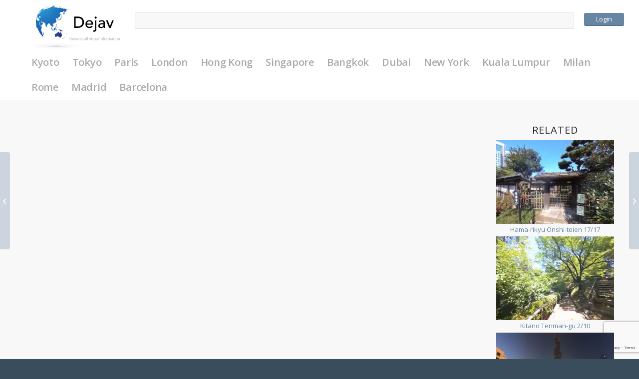

--- FILE ---
content_type: text/html; charset=UTF-8
request_url: https://deja-v.com/v/1708
body_size: 35792
content:
<!DOCTYPE html>
<html dir="ltr" lang="en-US"
	prefix="og: https://ogp.me/ns#"  class="html_stretched responsive av-preloader-active av-preloader-enabled  html_header_top html_logo_left html_main_nav_header html_menu_right html_custom html_header_sticky html_header_shrinking html_mobile_menu_phone html_header_searchicon_disabled html_content_align_center html_header_unstick_top_disabled html_header_stretch_disabled html_elegant-blog html_av-submenu-hidden html_av-submenu-display-click html_av-overlay-side html_av-overlay-side-classic html_av-submenu-noclone html_entry_id_1708 av-cookies-no-cookie-consent av-default-lightbox av-no-preview html_text_menu_active av-mobile-menu-switch-default">
<head>
<meta charset="UTF-8" />
<meta name="robots" content="index, follow" />


<!-- mobile setting -->
<meta name="viewport" content="width=device-width, initial-scale=1">

<!-- Scripts/CSS and wp_head hook -->
<title>Kitano Tenman-gu 9/26 | Dejav</title>

		<!-- All in One SEO 4.3.6.1 - aioseo.com -->
		<meta name="robots" content="max-image-preview:large" />
		<link rel="canonical" href="https://deja-v.com/v/1708" />
		<meta name="generator" content="All in One SEO (AIOSEO) 4.3.6.1 " />
		<meta property="og:locale" content="en_US" />
		<meta property="og:site_name" content="Dejav" />
		<meta property="og:type" content="article" />
		<meta property="og:title" content="Kitano Tenman-gu 9/26 | Dejav" />
		<meta property="og:url" content="https://deja-v.com/v/1708" />
		<meta property="fb:app_id" content="2008693329418855" />
		<meta property="fb:admins" content="100014948419492" />
		<meta property="og:image" content="https://deja-v.com/wp-content/uploads/2017/02/7f4045fa4a67edf877b8cc7252bb07b4-1.jpg" />
		<meta property="og:image:secure_url" content="https://deja-v.com/wp-content/uploads/2017/02/7f4045fa4a67edf877b8cc7252bb07b4-1.jpg" />
		<meta property="og:image:width" content="1909" />
		<meta property="og:image:height" content="963" />
		<meta property="article:published_time" content="2017-02-20T21:42:23+00:00" />
		<meta property="article:modified_time" content="2017-08-31T23:10:32+00:00" />
		<meta name="twitter:card" content="summary_large_image" />
		<meta name="twitter:site" content="@dejav_official" />
		<meta name="twitter:title" content="Kitano Tenman-gu 9/26 | Dejav" />
		<meta name="twitter:creator" content="@dejav_official" />
		<meta name="twitter:image" content="https://deja-v.com/wp-content/uploads/2017/02/7f4045fa4a67edf877b8cc7252bb07b4-1.jpg" />
		<meta name="google" content="nositelinkssearchbox" />
		<script type="application/ld+json" class="aioseo-schema">
			{"@context":"https:\/\/schema.org","@graph":[{"@type":"BreadcrumbList","@id":"https:\/\/deja-v.com\/v\/1708#breadcrumblist","itemListElement":[{"@type":"ListItem","@id":"https:\/\/deja-v.com\/#listItem","position":1,"item":{"@type":"WebPage","@id":"https:\/\/deja-v.com\/","name":"Home","description":"liberates all visual information","url":"https:\/\/deja-v.com\/"},"nextItem":"https:\/\/deja-v.com\/v\/1708#listItem"},{"@type":"ListItem","@id":"https:\/\/deja-v.com\/v\/1708#listItem","position":2,"item":{"@type":"WebPage","@id":"https:\/\/deja-v.com\/v\/1708","name":"Kitano Tenman-gu 9\/26","url":"https:\/\/deja-v.com\/v\/1708"},"previousItem":"https:\/\/deja-v.com\/#listItem"}]},{"@type":"Organization","@id":"https:\/\/deja-v.com\/#organization","name":"Dejav","url":"https:\/\/deja-v.com\/","sameAs":["https:\/\/twitter.com\/dejav_official"]},{"@type":"Person","@id":"https:\/\/deja-v.com\/author\/dj_wp_admin#author","url":"https:\/\/deja-v.com\/author\/dj_wp_admin","name":"yamada","image":{"@type":"ImageObject","@id":"https:\/\/deja-v.com\/v\/1708#authorImage","url":"https:\/\/secure.gravatar.com\/avatar\/83147eaad5b95e7ce1d461a317aaec1a?s=96&d=mm&r=g","width":96,"height":96,"caption":"yamada"}},{"@type":"WebPage","@id":"https:\/\/deja-v.com\/v\/1708#webpage","url":"https:\/\/deja-v.com\/v\/1708","name":"Kitano Tenman-gu 9\/26 | Dejav","inLanguage":"en-US","isPartOf":{"@id":"https:\/\/deja-v.com\/#website"},"breadcrumb":{"@id":"https:\/\/deja-v.com\/v\/1708#breadcrumblist"},"author":{"@id":"https:\/\/deja-v.com\/author\/dj_wp_admin#author"},"creator":{"@id":"https:\/\/deja-v.com\/author\/dj_wp_admin#author"},"image":{"@type":"ImageObject","url":"https:\/\/deja-v.com\/wp-content\/uploads\/2017\/02\/7f4045fa4a67edf877b8cc7252bb07b4-1.jpg","@id":"https:\/\/deja-v.com\/#mainImage","width":1909,"height":963},"primaryImageOfPage":{"@id":"https:\/\/deja-v.com\/v\/1708#mainImage"},"datePublished":"2017-02-20T21:42:23+09:00","dateModified":"2017-08-31T23:10:32+09:00"},{"@type":"WebSite","@id":"https:\/\/deja-v.com\/#website","url":"https:\/\/deja-v.com\/","name":"Dejav","description":"liberates all visual information","inLanguage":"en-US","publisher":{"@id":"https:\/\/deja-v.com\/#organization"}}]}
		</script>
		<!-- All in One SEO -->

<link rel='dns-prefetch' href='//maps.googleapis.com' />
<link rel="alternate" type="application/rss+xml" title="Dejav &raquo; Feed" href="https://deja-v.com/feed" />
<link rel="alternate" type="application/rss+xml" title="Dejav &raquo; Comments Feed" href="https://deja-v.com/comments/feed" />
<link rel="alternate" type="application/rss+xml" title="Dejav &raquo; Kitano Tenman-gu 9/26 Comments Feed" href="https://deja-v.com/v/1708/feed" />
<link rel='stylesheet' id='avia-grid-css' href='https://deja-v.com/wp-content/themes/enfold/css/grid.css?ver=4.8.8' type='text/css' media='all' />
<link rel='stylesheet' id='avia-base-css' href='https://deja-v.com/wp-content/themes/enfold/css/base.css?ver=4.8.8' type='text/css' media='all' />
<link rel='stylesheet' id='avia-layout-css' href='https://deja-v.com/wp-content/themes/enfold/css/layout.css?ver=4.8.8' type='text/css' media='all' />
<link rel='stylesheet' id='avia-module-blog-css' href='https://deja-v.com/wp-content/themes/enfold/config-templatebuilder/avia-shortcodes/blog/blog.css?ver=6.2.8' type='text/css' media='all' />
<link rel='stylesheet' id='avia-module-postslider-css' href='https://deja-v.com/wp-content/themes/enfold/config-templatebuilder/avia-shortcodes/postslider/postslider.css?ver=6.2.8' type='text/css' media='all' />
<link rel='stylesheet' id='avia-module-button-css' href='https://deja-v.com/wp-content/themes/enfold/config-templatebuilder/avia-shortcodes/buttons/buttons.css?ver=6.2.8' type='text/css' media='all' />
<link rel='stylesheet' id='avia-module-comments-css' href='https://deja-v.com/wp-content/themes/enfold/config-templatebuilder/avia-shortcodes/comments/comments.css?ver=6.2.8' type='text/css' media='all' />
<link rel='stylesheet' id='avia-module-gallery-css' href='https://deja-v.com/wp-content/themes/enfold/config-templatebuilder/avia-shortcodes/gallery/gallery.css?ver=6.2.8' type='text/css' media='all' />
<link rel='stylesheet' id='avia-module-gridrow-css' href='https://deja-v.com/wp-content/themes/enfold/config-templatebuilder/avia-shortcodes/grid_row/grid_row.css?ver=6.2.8' type='text/css' media='all' />
<link rel='stylesheet' id='avia-module-heading-css' href='https://deja-v.com/wp-content/themes/enfold/config-templatebuilder/avia-shortcodes/heading/heading.css?ver=6.2.8' type='text/css' media='all' />
<link rel='stylesheet' id='avia-module-hr-css' href='https://deja-v.com/wp-content/themes/enfold/config-templatebuilder/avia-shortcodes/hr/hr.css?ver=6.2.8' type='text/css' media='all' />
<link rel='stylesheet' id='avia-module-icon-css' href='https://deja-v.com/wp-content/themes/enfold/config-templatebuilder/avia-shortcodes/icon/icon.css?ver=6.2.8' type='text/css' media='all' />
<link rel='stylesheet' id='avia-module-image-css' href='https://deja-v.com/wp-content/themes/enfold/config-templatebuilder/avia-shortcodes/image/image.css?ver=6.2.8' type='text/css' media='all' />
<link rel='stylesheet' id='avia-module-post-metadata-css' href='https://deja-v.com/wp-content/themes/enfold/config-templatebuilder/avia-shortcodes/post_metadata/post_metadata.css?ver=6.2.8' type='text/css' media='all' />
<link rel='stylesheet' id='avia-module-progress-bar-css' href='https://deja-v.com/wp-content/themes/enfold/config-templatebuilder/avia-shortcodes/progressbar/progressbar.css?ver=6.2.8' type='text/css' media='all' />
<link rel='stylesheet' id='avia-module-social-css' href='https://deja-v.com/wp-content/themes/enfold/config-templatebuilder/avia-shortcodes/social_share/social_share.css?ver=6.2.8' type='text/css' media='all' />
<link rel='stylesheet' id='avia-module-tabs-css' href='https://deja-v.com/wp-content/themes/enfold/config-templatebuilder/avia-shortcodes/tabs/tabs.css?ver=6.2.8' type='text/css' media='all' />
<link rel='stylesheet' id='avia-module-video-css' href='https://deja-v.com/wp-content/themes/enfold/config-templatebuilder/avia-shortcodes/video/video.css?ver=6.2.8' type='text/css' media='all' />
<link rel='stylesheet' id='fontawesome-latest-css-css' href='https://deja-v.com/wp-content/plugins/accesspress-social-login-lite/css/font-awesome/fontawesome.css?ver=3.4.7' type='text/css' media='all' />
<link rel='stylesheet' id='apsl-frontend-css-css' href='https://deja-v.com/wp-content/plugins/accesspress-social-login-lite/css/frontend.css?ver=3.4.7' type='text/css' media='all' />
<link rel='stylesheet' id='cwp-style-css' href='https://deja-v.com/wp-content/plugins/comments-widget-plus/assets/css/cwp.css?ver=1.3' type='text/css' media='all' />
<link rel='stylesheet' id='dashicons-css' href='https://deja-v.com/wp-includes/css/dashicons.min.css?ver=6.2.8' type='text/css' media='all' />
<link rel='stylesheet' id='post-views-counter-frontend-css' href='https://deja-v.com/wp-content/plugins/post-views-counter/css/frontend.min.css?ver=1.3.13' type='text/css' media='all' />
<link rel='stylesheet' id='related-posts-by-taxonomy-css' href='https://deja-v.com/wp-content/plugins/related-posts-by-taxonomy/includes/assets/css/styles.css?ver=6.2.8' type='text/css' media='all' />
<link rel='stylesheet' id='dh-tld-font-awesome-css' href='https://deja-v.com/wp-content/plugins/tags-like-dislike/css/font-awesome.min.css?ver=1.0.0' type='text/css' media='all' />
<link rel='stylesheet' id='dh-tld-frontend-css' href='https://deja-v.com/wp-content/plugins/tags-like-dislike/css/dh-tld-frontend.css?ver=1.0.0' type='text/css' media='all' />
<link rel='stylesheet' id='avia-scs-css' href='https://deja-v.com/wp-content/themes/enfold/css/shortcodes.css?ver=4.8.8' type='text/css' media='all' />
<link rel='stylesheet' id='avia-popup-css-css' href='https://deja-v.com/wp-content/themes/enfold/js/aviapopup/magnific-popup.css?ver=4.8.8' type='text/css' media='screen' />
<link rel='stylesheet' id='avia-lightbox-css' href='https://deja-v.com/wp-content/themes/enfold/css/avia-snippet-lightbox.css?ver=4.8.8' type='text/css' media='screen' />
<link rel='stylesheet' id='avia-siteloader-css' href='https://deja-v.com/wp-content/themes/enfold/css/avia-snippet-site-preloader.css?ver=4.8.8' type='text/css' media='screen' />
<link rel='stylesheet' id='avia-widget-css-css' href='https://deja-v.com/wp-content/themes/enfold/css/avia-snippet-widget.css?ver=4.8.8' type='text/css' media='screen' />
<link rel='stylesheet' id='avia-dynamic-css' href='https://deja-v.com/wp-content/uploads/dynamic_avia/deja-v.css?ver=61b7e76b33bae' type='text/css' media='all' />
<link rel='stylesheet' id='avia-custom-css' href='https://deja-v.com/wp-content/themes/enfold/css/custom.css?ver=4.8.8' type='text/css' media='all' />
<link rel='stylesheet' id='avia-style-css' href='https://deja-v.com/wp-content/themes/deja-v/style.css?ver=4.8.8' type='text/css' media='all' />
<link rel='stylesheet' id='map-style-css' href='https://deja-v.com/wp-content/themes/deja-v/map.css?ver=6.2.8' type='text/css' media='all' />
<link rel='stylesheet' id='anijs-style-css' href='https://deja-v.com/wp-content/themes/deja-v/lib/anijs/anicollection.min.css?ver=6.2.8' type='text/css' media='all' />
<link rel='stylesheet' id='thickbox-css' href='https://deja-v.com/wp-includes/js/thickbox/thickbox.css?ver=6.2.8' type='text/css' media='all' />
<script type='text/javascript' src='https://deja-v.com/wp-includes/js/jquery/jquery.min.js?ver=3.6.4' id='jquery-core-js'></script>
<script type='text/javascript' src='https://deja-v.com/wp-content/plugins/accesspress-social-login-lite/js/frontend.js?ver=3.4.7' id='apsl-frontend-js-js'></script>
<script type='text/javascript' id='dh-tld-frontend-js-extra'>
/* <![CDATA[ */
var dh_tld_js_object = {"admin_ajax_url":"https:\/\/deja-v.com\/wp-admin\/admin-ajax.php","admin_ajax_nonce":"bf670939f6"};
/* ]]> */
</script>
<script type='text/javascript' src='https://deja-v.com/wp-content/plugins/tags-like-dislike/js/dh-tld-frontend.js?ver=1.0.0' id='dh-tld-frontend-js'></script>
<script type='text/javascript' src='https://deja-v.com/wp-content/themes/enfold/js/avia-compat.js?ver=4.8.8' id='avia-compat-js'></script>
<link rel="https://api.w.org/" href="https://deja-v.com/wp-json/" /><link rel="alternate" type="application/json" href="https://deja-v.com/wp-json/wp/v2/video/1708" /><link rel="EditURI" type="application/rsd+xml" title="RSD" href="https://deja-v.com/xmlrpc.php?rsd" />
<link rel="wlwmanifest" type="application/wlwmanifest+xml" href="https://deja-v.com/wp-includes/wlwmanifest.xml" />
<meta name="generator" content="WordPress 6.2.8" />
<link rel='shortlink' href='https://deja-v.com/?p=1708' />
<link rel="alternate" type="application/json+oembed" href="https://deja-v.com/wp-json/oembed/1.0/embed?url=https%3A%2F%2Fdeja-v.com%2Fv%2F1708" />
<meta name="ICBM" content="35.0312538, 135.7342072" />
<meta name="dcterms.title" content="Dejav - Kitano Tenman-gu 9/26" />
<meta name="geo.position" content="35.0312538;135.7342072" />
<script src="https://deja-v.com/wp-content/plugins/krpano-video-plugin/krpano/krpano.js"></script>
		<link rel="stylesheet" href="https://deja-v.com/wp-content/plugins/krpano-video-plugin/style.css" type="text/css" /><style>.post-thumbnail img[src$='.svg'] { width: 100%; height: auto; }</style><link rel="profile" href="http://gmpg.org/xfn/11" />
<link rel="alternate" type="application/rss+xml" title="Dejav RSS2 Feed" href="https://deja-v.com/feed" />
<link rel="pingback" href="https://deja-v.com/xmlrpc.php" />

<style type='text/css' media='screen'>
 #top #header_main > .container, #top #header_main > .container .main_menu  .av-main-nav > li > a, #top #header_main #menu-item-shop .cart_dropdown_link{ height:150px; line-height: 150px; }
 .html_top_nav_header .av-logo-container{ height:150px;  }
 .html_header_top.html_header_sticky #top #wrap_all #main{ padding-top:150px; } 
</style>
<!--[if lt IE 9]><script src="https://deja-v.com/wp-content/themes/enfold/js/html5shiv.js"></script><![endif]-->
<link rel="icon" href="/wp-content/uploads/2017/08/favicon-1.png" type="image/png">
		<style type="text/css">
			.cwp-li {
				overflow: hidden;
			}

			.cwp-avatar {
				float: left;
				margin-top: .2em;
				margin-right: 1em;
			}

			.cwp-avatar.rounded .avatar {
				border-radius: 50%;
			}

			.cwp-avatar.square .avatar {
				border-radius: 0;
			}

			.cwp-comment-excerpt {
				display: block;
				color: #787878;
			}
		</style>
		<style type='text/css'>
@font-face {font-family: 'entypo-fontello'; font-weight: normal; font-style: normal; font-display: auto;
src: url('https://deja-v.com/wp-content/themes/enfold/config-templatebuilder/avia-template-builder/assets/fonts/entypo-fontello.woff2') format('woff2'),
url('https://deja-v.com/wp-content/themes/enfold/config-templatebuilder/avia-template-builder/assets/fonts/entypo-fontello.woff') format('woff'),
url('https://deja-v.com/wp-content/themes/enfold/config-templatebuilder/avia-template-builder/assets/fonts/entypo-fontello.ttf') format('truetype'),
url('https://deja-v.com/wp-content/themes/enfold/config-templatebuilder/avia-template-builder/assets/fonts/entypo-fontello.svg#entypo-fontello') format('svg'),
url('https://deja-v.com/wp-content/themes/enfold/config-templatebuilder/avia-template-builder/assets/fonts/entypo-fontello.eot'),
url('https://deja-v.com/wp-content/themes/enfold/config-templatebuilder/avia-template-builder/assets/fonts/entypo-fontello.eot?#iefix') format('embedded-opentype');
} #top .avia-font-entypo-fontello, body .avia-font-entypo-fontello, html body [data-av_iconfont='entypo-fontello']:before{ font-family: 'entypo-fontello'; }
</style>

<!--
Debugging Info for Theme support: 

Theme: Enfold
Version: 4.8.8
Installed: enfold
AviaFramework Version: 5.0
AviaBuilder Version: 4.8
aviaElementManager Version: 1.0.1
- - - - - - - - - - -
ChildTheme: Deja-v
ChildTheme Version: 1.0
ChildTheme Installed: enfold

ML:256-PU:93-PLA:33
WP:6.2.8
Compress: CSS:disabled - JS:disabled
Updates: enabled - token has changed and not verified
PLAu:32
-->
</head>

<body id="top" class="video-template-default single single-video postid-1708 stretched no_sidebar_border rtl_columns av-curtain-numeric open_sans " itemscope="itemscope" itemtype="https://schema.org/WebPage" >

	<div class='av-siteloader-wrap av-transition-enabled'><div class="av-siteloader-inner"><div class="av-siteloader-cell"><div class="av-siteloader"><div class="av-siteloader-extra"></div></div></div></div></div>
	<div id='wrap_all'>

	
<header id='header' class='all_colors header_color light_bg_color  av_header_top av_logo_left av_main_nav_header av_menu_right av_custom av_header_sticky av_header_shrinking av_header_stretch_disabled av_mobile_menu_phone av_header_searchicon_disabled av_header_unstick_top_disabled av_bottom_nav_disabled  av_header_border_disabled'  role="banner" itemscope="itemscope" itemtype="https://schema.org/WPHeader" >

		<div  id='header_main' class='container_wrap container_wrap_logo'>

        <div  class='avia-button-wrap avia-button-center ' ><a href='https://deja-v.com/login?iframe=true'  class='avia-button av-av_button-774703bc5830c3b433774a3730321bf5 avia-icon_select-yes-left-icon avia-size-small avia-position-center avia-color-theme-color' ><span class='avia_button_icon avia_button_icon_left' aria-hidden='true' data-av_icon='' data-av_iconfont='entypo-fontello'></span><span class='avia_iconbox_title' >Login</span></a></div><div class='container av-logo-container'><div class='inner-container'><span class='logo avia-svg-logo'><a href='https://deja-v.com/' class='av-contains-svg'><svg xmlns="http://www.w3.org/2000/svg" xmlns:xlink="http://www.w3.org/1999/xlink" width="1750" height="800" viewBox="0 0 1750 800" preserveAspectRatio="xMinYMid meet"><defs><radialGradient id="671465ee-e72b-4f32-9b75-a5bbe6445921" cx="1025.33" cy="1194.764" r="0.135" gradientTransform="translate(3788649.585 503605.241) rotate(180) scale(3694.568 420.89)" gradientUnits="userSpaceOnUse"><stop offset="0" stop-color="#868686"/><stop offset="0.084" stop-color="#999"/><stop offset="0.268" stop-color="#bebebe"/><stop offset="0.454" stop-color="#dadada"/><stop offset="0.638" stop-color="#efefef"/><stop offset="0.821" stop-color="#fbfbfb"/><stop offset="1" stop-color="#fff"/></radialGradient><radialGradient id="bd31c5bb-9f0a-4a4d-bb6c-6450dd4dcf3a" cx="1025.377" cy="1196.194" r="0.052" gradientTransform="translate(3486325.569 411962.669) rotate(180) scale(3399.556 343.774)" gradientUnits="userSpaceOnUse"><stop offset="0" stop-color="#575756"/><stop offset="0.024" stop-color="#616160"/><stop offset="0.134" stop-color="#8b8b8a"/><stop offset="0.25" stop-color="#afafae"/><stop offset="0.371" stop-color="#ccc"/><stop offset="0.499" stop-color="#e3e3e2"/><stop offset="0.637" stop-color="#f3f3f2"/><stop offset="0.792" stop-color="#fcfcfc"/><stop offset="1" stop-color="#fff"/></radialGradient><radialGradient id="c2b95461-3c49-4ef7-b0ec-bd3eb09553fa" cx="258.751" cy="84.741" r="588.188" gradientUnits="userSpaceOnUse"><stop offset="0" stop-color="#35a8e0"/><stop offset="0.104" stop-color="#2f9bd6"/><stop offset="0.383" stop-color="#227cc0"/><stop offset="0.539" stop-color="#1d70b7"/><stop offset="0.64" stop-color="#1f69b1"/><stop offset="0.788" stop-color="#2355a2"/><stop offset="0.965" stop-color="#2b3588"/><stop offset="1" stop-color="#2d2e82"/></radialGradient><radialGradient id="8a7bd5c6-ed9c-49e5-9b8c-4b091735d9d2" cx="258.75" cy="84.743" r="588.177" xlink:href="#c2b95461-3c49-4ef7-b0ec-bd3eb09553fa"/><radialGradient id="05bbba79-c084-44e4-b0ac-2856977df46a" cx="258.746" cy="84.744" r="588.171" xlink:href="#c2b95461-3c49-4ef7-b0ec-bd3eb09553fa"/><radialGradient id="ae853549-a69d-4d11-8513-3c9eeab6a2b8" cx="258.749" cy="84.744" r="588.172" xlink:href="#c2b95461-3c49-4ef7-b0ec-bd3eb09553fa"/><radialGradient id="52665d7d-e17d-4bcf-ac09-b5a1def8e334" cx="258.749" cy="84.745" r="588.171" xlink:href="#c2b95461-3c49-4ef7-b0ec-bd3eb09553fa"/><radialGradient id="36382391-0f99-44bf-baa7-956a6f290080" cx="258.748" cy="84.745" r="588.167" xlink:href="#c2b95461-3c49-4ef7-b0ec-bd3eb09553fa"/><radialGradient id="0174ffb0-6138-4b01-b291-a08dc401b9de" cx="258.75" cy="84.742" r="588.184" xlink:href="#c2b95461-3c49-4ef7-b0ec-bd3eb09553fa"/><radialGradient id="156c4d0e-a4a3-4c2e-9342-d3ea41f8d9bd" cx="258.75" cy="84.743" r="588.18" xlink:href="#c2b95461-3c49-4ef7-b0ec-bd3eb09553fa"/><radialGradient id="1374f98f-a3e8-4738-b9c7-90d78cfaa76b" cx="258.751" cy="84.742" r="588.182" xlink:href="#c2b95461-3c49-4ef7-b0ec-bd3eb09553fa"/><radialGradient id="865c38ed-debf-432b-acfc-ecda00329d1c" cx="258.751" cy="84.744" r="588.172" xlink:href="#c2b95461-3c49-4ef7-b0ec-bd3eb09553fa"/><radialGradient id="b992074e-0c1c-4fa4-b1d1-06a8d1b375b3" cx="258.751" cy="84.743" r="588.175" xlink:href="#c2b95461-3c49-4ef7-b0ec-bd3eb09553fa"/><radialGradient id="cfebd398-34b7-4aee-8805-3133259949d2" cx="258.752" cy="84.743" r="588.174" xlink:href="#c2b95461-3c49-4ef7-b0ec-bd3eb09553fa"/><radialGradient id="9a1e3f59-e9a7-4bdc-87e9-bd986ec7ce66" cx="258.748" cy="84.743" r="588.195" xlink:href="#c2b95461-3c49-4ef7-b0ec-bd3eb09553fa"/><radialGradient id="2e35e943-ca41-403e-a603-b9db1aa577e8" cx="258.749" cy="84.743" r="588.188" xlink:href="#c2b95461-3c49-4ef7-b0ec-bd3eb09553fa"/><radialGradient id="2f306ff9-5bac-4cae-a9dd-4780e9326ac0" cx="258.75" cy="84.743" r="588.18" xlink:href="#c2b95461-3c49-4ef7-b0ec-bd3eb09553fa"/><radialGradient id="fade9a39-c732-4743-a1cc-0a4ef7df02b1" cx="258.752" cy="84.743" r="588.174" xlink:href="#c2b95461-3c49-4ef7-b0ec-bd3eb09553fa"/><radialGradient id="5c8c19e5-af04-4b66-8a41-d4d2f3d46261" cx="258.75" cy="84.743" r="588.183" xlink:href="#c2b95461-3c49-4ef7-b0ec-bd3eb09553fa"/><radialGradient id="78e13dc4-dd90-4095-932b-e4db25a87bc9" cx="258.749" cy="84.743" r="588.184" xlink:href="#c2b95461-3c49-4ef7-b0ec-bd3eb09553fa"/><radialGradient id="2dceeff7-e090-4a70-bdba-fdd88b6b158e" cx="258.752" cy="84.743" r="588.175" xlink:href="#c2b95461-3c49-4ef7-b0ec-bd3eb09553fa"/><radialGradient id="4f8c73c0-0571-450b-99ce-dae1bb2ee544" cx="258.75" cy="84.743" r="588.181" xlink:href="#c2b95461-3c49-4ef7-b0ec-bd3eb09553fa"/><radialGradient id="9e10dd15-d8b7-47e0-b437-588311dc63e3" cx="258.751" cy="84.743" r="588.175" xlink:href="#c2b95461-3c49-4ef7-b0ec-bd3eb09553fa"/><radialGradient id="52865fca-7f90-4237-b8cb-7496b4662ed8" cx="258.751" cy="84.743" r="588.176" xlink:href="#c2b95461-3c49-4ef7-b0ec-bd3eb09553fa"/><radialGradient id="8d83d233-ed53-4a31-bbe3-6f95c31cb4ab" cx="258.75" cy="84.743" r="588.18" xlink:href="#c2b95461-3c49-4ef7-b0ec-bd3eb09553fa"/><radialGradient id="faad7a0c-848d-445f-8e30-420848c3417b" cx="258.752" cy="84.743" r="588.174" xlink:href="#c2b95461-3c49-4ef7-b0ec-bd3eb09553fa"/><radialGradient id="a2e681a4-4b2f-42d4-beff-d37fdd73fc8e" cx="258.731" cy="84.743" r="588.257" xlink:href="#c2b95461-3c49-4ef7-b0ec-bd3eb09553fa"/><radialGradient id="df06a2b1-1750-408f-8347-c80292df6410" cx="258.75" cy="84.743" r="588.18" xlink:href="#c2b95461-3c49-4ef7-b0ec-bd3eb09553fa"/><radialGradient id="a9564341-0a2e-40fa-8790-7ba85a816d01" cx="258.75" cy="84.743" r="588.181" xlink:href="#c2b95461-3c49-4ef7-b0ec-bd3eb09553fa"/><radialGradient id="4e7b7b47-f0aa-46ee-8b67-aee6abeed640" cx="258.751" cy="84.743" r="588.173" xlink:href="#c2b95461-3c49-4ef7-b0ec-bd3eb09553fa"/><radialGradient id="eb6ab1a2-8f20-4842-8511-bc7363aac073" cx="258.751" cy="84.743" r="588.184" xlink:href="#c2b95461-3c49-4ef7-b0ec-bd3eb09553fa"/><radialGradient id="81e977d1-98ab-4e32-89ed-4449f8e5580c" cx="258.751" cy="84.744" r="588.169" xlink:href="#c2b95461-3c49-4ef7-b0ec-bd3eb09553fa"/><radialGradient id="538aae33-edc9-4528-835a-fc0eee58c08f" cx="258.75" cy="84.745" r="588.159" xlink:href="#c2b95461-3c49-4ef7-b0ec-bd3eb09553fa"/><radialGradient id="cf55b5a3-c55d-4bc1-a873-d9e645ad423a" cx="258.751" cy="84.744" r="588.171" xlink:href="#c2b95461-3c49-4ef7-b0ec-bd3eb09553fa"/><radialGradient id="37d74249-a4d0-4cda-be17-267acd7a8384" cx="258.75" cy="84.743" r="588.175" xlink:href="#c2b95461-3c49-4ef7-b0ec-bd3eb09553fa"/><radialGradient id="fbf1ea74-da58-4e14-9765-b1d844600259" cx="258.749" cy="84.751" r="588.137" xlink:href="#c2b95461-3c49-4ef7-b0ec-bd3eb09553fa"/><radialGradient id="e0d06528-0cf0-460d-b41d-13790a2c8848" cx="258.75" cy="84.743" r="588.181" xlink:href="#c2b95461-3c49-4ef7-b0ec-bd3eb09553fa"/><radialGradient id="6bccfc24-fcb6-435c-9e3e-da1d65397216" cx="258.751" cy="84.743" r="588.18" xlink:href="#c2b95461-3c49-4ef7-b0ec-bd3eb09553fa"/><radialGradient id="817da26e-877e-4426-ada9-5b2f62cdc81c" cx="258.749" cy="84.745" r="588.17" xlink:href="#c2b95461-3c49-4ef7-b0ec-bd3eb09553fa"/><radialGradient id="55337743-f479-4944-a998-e020a00e4df3" cx="258.749" cy="84.74" r="588.208" xlink:href="#c2b95461-3c49-4ef7-b0ec-bd3eb09553fa"/><radialGradient id="6e2ab74a-d554-4a1b-a2c7-951aae0ac114" cx="258.75" cy="84.742" r="588.19" xlink:href="#c2b95461-3c49-4ef7-b0ec-bd3eb09553fa"/><radialGradient id="3ca93452-1e02-4ce0-abb0-8ae980d09105" cx="258.75" cy="84.741" r="588.202" xlink:href="#c2b95461-3c49-4ef7-b0ec-bd3eb09553fa"/><radialGradient id="cdb5fb91-68cd-4a97-a614-47d73ffbe264" cx="258.749" cy="84.744" r="588.174" xlink:href="#c2b95461-3c49-4ef7-b0ec-bd3eb09553fa"/><radialGradient id="7660df47-a812-4aa6-9801-464acfb34215" cx="258.75" cy="84.743" r="588.183" xlink:href="#c2b95461-3c49-4ef7-b0ec-bd3eb09553fa"/><radialGradient id="2a606a38-2acb-465a-b321-0a00df5de462" cx="258.751" cy="84.743" r="588.178" xlink:href="#c2b95461-3c49-4ef7-b0ec-bd3eb09553fa"/><radialGradient id="d136be5d-23ba-454e-8a05-81515576f394" cx="258.761" cy="84.744" r="588.174" xlink:href="#c2b95461-3c49-4ef7-b0ec-bd3eb09553fa"/><radialGradient id="ad674be2-f507-4ab2-bb2f-e4a3c8ec01ed" cx="258.751" cy="84.746" r="588.176" xlink:href="#c2b95461-3c49-4ef7-b0ec-bd3eb09553fa"/><radialGradient id="b95cbadf-b3ae-4ff6-a3a5-12082eb3cf4a" cx="258.748" cy="84.743" r="588.182" xlink:href="#c2b95461-3c49-4ef7-b0ec-bd3eb09553fa"/><radialGradient id="3e2754c8-f4ca-4edb-bfba-ff4ac0eab84f" cx="258.749" cy="84.743" r="588.181" xlink:href="#c2b95461-3c49-4ef7-b0ec-bd3eb09553fa"/><radialGradient id="4e33f856-31e5-4a7d-82c8-7f973b814c69" cx="258.749" cy="84.745" r="588.177" xlink:href="#c2b95461-3c49-4ef7-b0ec-bd3eb09553fa"/><radialGradient id="b8cefc6e-cbbf-477e-b5db-7fe624a81eb0" cx="258.751" cy="84.744" r="588.178" xlink:href="#c2b95461-3c49-4ef7-b0ec-bd3eb09553fa"/><radialGradient id="3bf51664-e99f-42fa-8bd1-22163ba03aba" cx="258.75" cy="84.745" r="588.176" xlink:href="#c2b95461-3c49-4ef7-b0ec-bd3eb09553fa"/><radialGradient id="841e7b26-8528-484b-982e-6abf180375b2" cx="258.753" cy="84.758" r="588.162" xlink:href="#c2b95461-3c49-4ef7-b0ec-bd3eb09553fa"/><radialGradient id="c2d26986-bd3e-41cc-b6ef-1de8d2f16d81" cx="258.753" cy="84.744" r="588.177" xlink:href="#c2b95461-3c49-4ef7-b0ec-bd3eb09553fa"/><radialGradient id="0033e755-6593-4b48-8bb1-228844c55024" cx="258.758" cy="84.746" r="588.17" xlink:href="#c2b95461-3c49-4ef7-b0ec-bd3eb09553fa"/><radialGradient id="8bed8a07-e4da-48df-a076-3ba030375427" cx="258.751" cy="84.746" r="588.175" xlink:href="#c2b95461-3c49-4ef7-b0ec-bd3eb09553fa"/><radialGradient id="136935b0-9628-405f-b5ce-8b1bec56d070" cx="258.751" cy="84.744" r="588.176" xlink:href="#c2b95461-3c49-4ef7-b0ec-bd3eb09553fa"/><radialGradient id="e93cc610-216c-4bb6-a815-828efad59d2a" cx="258.75" cy="84.743" r="588.178" xlink:href="#c2b95461-3c49-4ef7-b0ec-bd3eb09553fa"/><radialGradient id="d18a02e7-0038-4400-93f7-8e54f7417499" cx="258.752" cy="84.743" r="588.179" xlink:href="#c2b95461-3c49-4ef7-b0ec-bd3eb09553fa"/><radialGradient id="b5a3fafa-dc5d-4ce6-807a-868ff1321f52" cx="258.753" cy="84.746" r="588.176" xlink:href="#c2b95461-3c49-4ef7-b0ec-bd3eb09553fa"/><radialGradient id="8a1da404-0dc0-4fff-9539-3f0ff9ad2235" cx="258.751" cy="84.746" r="588.175" xlink:href="#c2b95461-3c49-4ef7-b0ec-bd3eb09553fa"/><radialGradient id="54f446d7-b9da-4960-b289-9c7cd2b575e3" cx="258.752" cy="84.747" r="588.175" xlink:href="#c2b95461-3c49-4ef7-b0ec-bd3eb09553fa"/><radialGradient id="8948c0e1-40d8-4a69-9567-16a13da8f59b" cx="258.75" cy="84.743" r="588.179" xlink:href="#c2b95461-3c49-4ef7-b0ec-bd3eb09553fa"/><radialGradient id="4a4f8950-4e86-420a-b51b-f9cdef21d46f" cx="258.751" cy="84.746" r="588.177" xlink:href="#c2b95461-3c49-4ef7-b0ec-bd3eb09553fa"/><radialGradient id="24270f6b-87cb-49bb-a725-4093a33cb7b5" cx="258.751" cy="84.743" r="588.179" xlink:href="#c2b95461-3c49-4ef7-b0ec-bd3eb09553fa"/><radialGradient id="95e5b9c8-ee89-48f6-9c6c-b34ba23ddfcc" cx="258.751" cy="84.744" r="588.175" xlink:href="#c2b95461-3c49-4ef7-b0ec-bd3eb09553fa"/><radialGradient id="1595fa0f-0410-4310-b001-4b400cd06182" cx="258.748" cy="84.74" r="588.184" xlink:href="#c2b95461-3c49-4ef7-b0ec-bd3eb09553fa"/><radialGradient id="7ca7c8fd-7738-4e78-b0b7-ac98b4e52a37" cx="258.75" cy="84.742" r="588.185" xlink:href="#c2b95461-3c49-4ef7-b0ec-bd3eb09553fa"/><radialGradient id="ca648a3e-ce0a-4073-86f6-1f6ee8ca5f13" cx="258.756" cy="84.743" r="588.17" xlink:href="#c2b95461-3c49-4ef7-b0ec-bd3eb09553fa"/><radialGradient id="86ef77af-d05a-4dc1-b7fb-e8f65a254f25" cx="258.749" cy="84.745" r="588.174" xlink:href="#c2b95461-3c49-4ef7-b0ec-bd3eb09553fa"/><radialGradient id="c5e1ea0a-ac29-4696-9376-fa7412fb609c" cx="258.751" cy="84.741" r="588.189" xlink:href="#c2b95461-3c49-4ef7-b0ec-bd3eb09553fa"/><radialGradient id="1771a343-918a-4e9b-bb33-16f5143c0364" cx="258.751" cy="84.742" r="588.184" xlink:href="#c2b95461-3c49-4ef7-b0ec-bd3eb09553fa"/><radialGradient id="24ca5e85-2eed-4243-a03a-a070725bfad3" cx="258.75" cy="84.741" r="588.185" xlink:href="#c2b95461-3c49-4ef7-b0ec-bd3eb09553fa"/><radialGradient id="41ecc67d-87fb-4abf-977b-e03fab29b018" cx="258.749" cy="84.742" r="588.182" xlink:href="#c2b95461-3c49-4ef7-b0ec-bd3eb09553fa"/><radialGradient id="261539e2-c8fb-40ee-9852-fcc740864671" cx="258.75" cy="84.741" r="588.182" xlink:href="#c2b95461-3c49-4ef7-b0ec-bd3eb09553fa"/><radialGradient id="aa12904f-13f9-4717-9bb8-889ea1ce651b" cx="258.751" cy="84.743" r="588.179" xlink:href="#c2b95461-3c49-4ef7-b0ec-bd3eb09553fa"/><radialGradient id="e9112cac-b5c9-4bc7-9570-cdbcd36cf0dc" cx="258.75" cy="84.742" r="588.182" xlink:href="#c2b95461-3c49-4ef7-b0ec-bd3eb09553fa"/><radialGradient id="246aa4f0-922b-4bc2-9c91-753cadcaf809" cx="258.751" cy="84.738" r="588.191" xlink:href="#c2b95461-3c49-4ef7-b0ec-bd3eb09553fa"/><radialGradient id="08dc9ebe-7e2c-4a17-8908-a78801feb51c" cx="258.751" cy="84.744" r="588.178" xlink:href="#c2b95461-3c49-4ef7-b0ec-bd3eb09553fa"/><radialGradient id="785b577c-cb99-4d83-9043-987238741adb" cx="258.751" cy="84.744" r="588.176" xlink:href="#c2b95461-3c49-4ef7-b0ec-bd3eb09553fa"/><radialGradient id="1b4d1b80-65fc-4b52-bf6f-7fcc5f611a49" cx="258.751" cy="84.743" r="588.18" xlink:href="#c2b95461-3c49-4ef7-b0ec-bd3eb09553fa"/><radialGradient id="52db3052-a1f3-452a-8620-9ac15fe28eeb" cx="258.75" cy="84.74" r="588.181" xlink:href="#c2b95461-3c49-4ef7-b0ec-bd3eb09553fa"/><radialGradient id="1adf43bb-bd54-4b2d-8c3a-e9f3c7b1548f" cx="258.751" cy="84.743" r="588.178" xlink:href="#c2b95461-3c49-4ef7-b0ec-bd3eb09553fa"/><radialGradient id="1d6be9a8-1177-48db-a8e6-92298c450add" cx="258.753" cy="84.75" r="588.169" xlink:href="#c2b95461-3c49-4ef7-b0ec-bd3eb09553fa"/><radialGradient id="d8f83569-6f66-4a8a-8a1e-c42a64854363" cx="258.76" cy="84.742" r="588.174" xlink:href="#c2b95461-3c49-4ef7-b0ec-bd3eb09553fa"/><radialGradient id="8c056630-5479-4bcb-be8b-162fad800caa" cx="258.749" cy="84.743" r="588.181" xlink:href="#c2b95461-3c49-4ef7-b0ec-bd3eb09553fa"/><radialGradient id="4260205c-5f86-45ce-9efb-3d01c337313f" cx="258.751" cy="84.744" r="588.179" xlink:href="#c2b95461-3c49-4ef7-b0ec-bd3eb09553fa"/><radialGradient id="34e9c968-3ac0-4a9d-a37d-803202114b59" cx="258.752" cy="84.74" r="588.182" xlink:href="#c2b95461-3c49-4ef7-b0ec-bd3eb09553fa"/><radialGradient id="08168d4e-433e-4421-aea0-469225da766f" cx="258.753" cy="84.74" r="588.179" xlink:href="#c2b95461-3c49-4ef7-b0ec-bd3eb09553fa"/><radialGradient id="c4e9d917-4d17-4a74-8d08-370398bfabfb" cx="258.751" cy="84.746" r="588.175" xlink:href="#c2b95461-3c49-4ef7-b0ec-bd3eb09553fa"/><radialGradient id="3b743d46-af36-470e-89f3-10f194cb59cb" cx="258.751" cy="84.743" r="588.179" xlink:href="#c2b95461-3c49-4ef7-b0ec-bd3eb09553fa"/><radialGradient id="2cbc8d9a-871d-4dd6-aafa-efd22dd1b568" cx="258.751" cy="84.742" r="588.18" xlink:href="#c2b95461-3c49-4ef7-b0ec-bd3eb09553fa"/><radialGradient id="50e27ad7-c4fa-49ba-be11-faf2e90e102c" cx="258.749" cy="84.743" r="588.18" xlink:href="#c2b95461-3c49-4ef7-b0ec-bd3eb09553fa"/><radialGradient id="fe12e2a5-9b13-4b4e-85c5-30e84f211c21" cx="258.747" cy="84.742" r="588.184" xlink:href="#c2b95461-3c49-4ef7-b0ec-bd3eb09553fa"/><radialGradient id="93188e0c-544d-4fe2-9494-9b8c878e7f84" cx="258.751" cy="84.743" r="588.178" xlink:href="#c2b95461-3c49-4ef7-b0ec-bd3eb09553fa"/><radialGradient id="7cf99824-194b-4d82-8659-5c8a830e445d" cx="258.751" cy="84.741" r="588.181" xlink:href="#c2b95461-3c49-4ef7-b0ec-bd3eb09553fa"/><radialGradient id="cc6b7ada-282b-4684-962b-1dfcd1a47d6f" cx="258.75" cy="84.743" r="588.179" xlink:href="#c2b95461-3c49-4ef7-b0ec-bd3eb09553fa"/></defs><title>アートボード 5</title><g style="isolation:isolate"><g id="9f45f087-c244-4952-840b-8ece4a086b63" data-name="globe"><g style="opacity:0.4"><ellipse cx="498.114" cy="741.562" rx="496.943" ry="56.631" style="opacity:0.5;mix-blend-mode:multiply;fill:url(#671465ee-e72b-4f32-9b75-a5bbe6445921)"/><path d="M322.933,741.567c0-9.791,78.428-17.723,175.187-17.723,96.74,0,175.168,7.933,175.168,17.723s-78.428,17.717-175.168,17.717C401.361,759.283,322.933,751.351,322.933,741.567Z" style="opacity:0.65;mix-blend-mode:multiply;fill:url(#bd31c5bb-9f0a-4a4d-bb6c-6450dd4dcf3a)"/></g><polyline points="222.397 212.788 222.974 212.038 223.048 212.619 221.991 214.827 222.397 212.788" style="fill:url(#c2b95461-3c49-4ef7-b0ec-bd3eb09553fa)"/><path d="M680.59,160.523l-3.2-.646,2.931,6.859-7.512-2.628-3.615-3.892-4.8-.434-3.136-3.337,1.961,5.087-5.188,3.338,9.415,9.741-.169,1.919-6.012-1.2c-3.189,4.211-7.359,9.893-10.732,13.957l-6.56-2.67-3.733,3.855-1.2-3.386-6.258,2.373-2.51,10,4.744,2.23,2.472,6.11c-3.938,8.676-9.313,20.192-13.644,28.678l-6.411-12.544-2.256-11.3,3.412-12.7c3.748-5.132,8.831-11.917,12.368-17.2l-.732-5.757,2.494-.779-4.316-.411-5.767,9.9-2.35-7.112-8.324,3.031-5.29,8.387,2.768,2.831-11.029,1.766,2.394-2.242-8.114-1.618-2.765,1.931H572.8c-6.7,6.856-15.69,15.955-22.573,22.631l5.851,3.139,1.651,3.108,5.18-2.557,9.962,6.2c-10.838,26.554-11.487,28.144-21.178,49.124l-5.9,1.782-2.616-2.545c-4.995,5.9-11.617,13.8-16.657,19.658l7.559,14.193-3.474,7.162-7.882,1.332-.516-16.114-5.379-1.393,1.928-6.411-4.614-2.787-11.111,6.543,4.123-8.476-4.921-1.074-13.2,9.138,4.263,4.971,15.385,1.755-13.643,11.312,9.921,14.884-7.133-1.305,7.545,5.485-5.565,3.938,6.927,2.017c-6.477,8.863-15.113,20.679-21.584,29.546l-23.723,9.349-2.608,4.942-1.468-3.794,1.942-.846-8.141-1.005-7.388,6.632-1.306,4.944,13.382,21.417-.128,9.747-14.91,12.982-.832-5.892-15.095-11,.136-3.093L420.2,424.545q.08,1.584.163,3.162l2.434,6.085,2.407,4.019,10.6,9.781,4.031,14.493-8.33-4.772-2.268-6.157-2.165-5.954-6.554-8.526-2.425-17.069-2.328,2.7-2.355-10.077-1.34-11.589L410,394.932l-3.638,4.978-3.829,1.448-2.051-3.335.488-5.809L389.6,371.139l-4.926,3.686-10.945,1.71-.077,3.4c-6.082,6.445-14.23,15-20.2,21.55l-.815,16.62-2.064,7.92-.747,5.092-4.05,3.368L337,420.986l-9.358-20.95c-.243-8.185-.723-19.1-.782-27.283l-3.046,5.5-2.888,1.519-5.738-6.736,4.485-2.638-2.479.288-6.119-4.494-2.689-6.894c-6.939-.347-16.191-.8-23.129-1.163l-7.667-6.092-5.872.188-9.394-15.694L257.4,339.7l6.69,21.707.707-6.64,1.043,10.469,7.627-1.464,5.421-9.15,1.246,8.9L285.6,367.9l2.742,7.755-3.665,6.979-.549-1.874-.882,6.408-5.828,5.976-1.247,4.493-2.358-.353L271,399.22l-2.005,4.284c-4.983,3.543-11.68,8.2-16.556,11.888l-3.113-2.858c-10.5-26.328-13.671-34.274-21.914-66.421l.759-6.724-1.689,8.035L223.6,337.371c5.339,32.192,5.547,33.448,10.48,51.252l2.815,4.37,3.583,11.744,2.992,2.07,10.938,18.5,15.011-5.139-1.086,16-1.192,16.517L260.821,462.7c-.69,8.661-1.6,20.221-1.727,28.908,4.623,8.848,10.742,20.677,15.714,29.334.114,6.681.225,15.608.894,22.257l4.968,6,4.035,7.119-1.3,2.752,6.054,10.457c1.763,5.2,4,12.2,6.208,17.224a52.981,52.981,0,0,0-3.155,4.578l-7.136-5.409-9.09-9.18-10.058-9.221-6.748-8.248-2.791-3.53-3.234-4.185L240.95,536.2c-3.9-7.573-9.264-17.6-12.786-25.353-3.9-7.369-9.291-17.1-12.894-24.619l-7.142-11.308-6.335-19.715-3.142-6.215-1.835-.359-3.216-7.063-2.472,6.223-1.8,2.129-3.015-8.164-4.177-16.72-2.5-13.5c-1.9-15.567-3.575-36.436-4.21-52.106.336-6.76.49-15.8,1.182-22.532l1.017-10.845,3.377-16.779.1,3.169.664-.755.2,1.579a119.657,119.657,0,0,1,10.666-10.149l1.6,1.372-1.167,7.407-1.763,5.366c2.408,5.016,5.6,11.728,8.4,16.535l2.924-1.368.052-3.612,1.147-3.5,3.909-.665.284,2.237,2.178,1.12.764,2.486,3.794,3.033,5.075-3.147,3.6,2.648,3.384-2.52,1.781-2.968,5.357-22.787-1.485,1.027-1.3-.833-2,3-2.047.181-2.469-2.961-1.7.513-1.567,2.252-2.6-3.14.093-13.045-1.4.341,7.626-6.08-1.047-1.439,12.571-5.124.275,2.24,4.274,2.965,7.916-2.3.978-5.835-6.943-12.16.754-1.175,1.426.581,2.869-3.909-.956-2.9,1.576-.078,1.894-1.88-1.319-.755-4.643,2.609q.109-.392.219-.784l-3.331,2.747-.829,3.5,2.9.8-7.727,4.193-.509-4.206,2.6-3.815-1.809-.039-.868-1.7,2.272-.758-3.289.039-3.548,5.076-1.333,3.841-1.731,1.564-4.758,12.909,1.194,3.772-2.624.665-3.565,5.155,1.691-3.228-3.323-1.684-1.352.8-.473,2.025-1.469-.789-1.426,8.391.87,5.662-1.527-.58-.721,6-1.606.528-.722-1.251-.544-2.15,1.332-4.064-1-1.323-.2-3.437-.019-5.076,1.193-8.227-1.01-2.953.328-2.982-1.992-3.011.537-7.045-.153-2.865-1.695,2.575-1.274,4.217.281,1.838-.119,2.1-.33,5.165.606,2.007.736,1.027q-.242,1.04-.478,2.083l1.074,2.373.778,4.781-.576.615-.923-2.907-.845,1.7.163,2.365-1.376,4.006-1.01,1.155-.364.5.038-.7.835-1.883.338-5.655-1.021-2.943-.717-3.65-.563-4.591.449-5.5.12-4.28-1.076-.027-3.736,5.711-.978-2.3-1.631,2.97-1.331,5.245-5.045,11.783-.694,4.142-1.271,4.549-.679.912-.781,2.674h-.982l-1.174,3.544.43-4.071-.791-.18,1.266-6.739-.018-.289.587-2.953,1.63-7.168,1.234-5.34,1.394-5.1.5-2.225.61-1.3.187-.775,2.2,1.123,3.738-11.053,2.261-8.52.149-3.813.262-.35.624-2.193.861-.811v1.095l1.192-1.66,1.409-4.252.116.626-.308,1.318,1.071-.666-.076-.421,1.8-2.6,1.8-4.06,2.88-2.46-.039-1.144.583-.477,2.9-5.632,3.253-2.95.7-1.234,1.2.049,1.293-1.429,4.57-11.443,3.51-5.213,3.164-3.045-3.213,6.553L222.918,212l-.521.787-1.036,1.565-.2,3.659-1.273,2.109,3.027-2.232-.055,4.288.669-1.318-.586-.184,7.63-4-.26-.622,1.1,1.171,1.321-2.1.6-.3.935-.984,7.5-12.308,1.18,3.1,2.41-2.991,2.165-3.946-.767.375.176-1.524,1.451-3.227,6.582-1.379,1.731-1.559,3.679-.564-1.032-2.868,1.022-1.369-10.342,3.513,1.353-5.512,4.612-8.283,14.154-12.988.373-3.533-4.1,2.276-3.909,4.968-8.536,7.54-8.87,11.893-.378,4.017-7.687,9.044-4.382,7.583-3.717,3.369-1.564,2.364-1.175.919-.042-1.379c2.7-6.294,6.032-14.8,9.011-20.968l-6.646,7.924-.483-2.914,5.051-9.675,5.609-7.56,3.97-3.691,4.137-4.167,8.505-8.779,5.657-5.078,2.927-2.99c4.926-4.248,11.4-10.026,16.434-14.142l8.155-4.087,4.688-3.542,2.753-.78-6.278,5.466,5.732-4.4-1.946,2.484,3.629-2.951,1.282.038-2.65,2.287,2.49-1.515.833,1.976-2.611,2.041-1.735-.4-.5,2.1,3.785-.684.678,1.046-1.585.255a117.12,117.12,0,0,0,5.459,11.462l-3.161,4.148-2.966,2.389c-2.658-1.353-6.241-3.086-8.837-4.554l-1.45,6.392-4.068,7.649,2.615,2.753,1.269-2.732-.1-2.409,3.117-.568,2.373,2.2,2.016-4.8,8.037-4.979,2.149,1.466,2.669-3.556.5-2.477,3.63-4.405.521-2.487,3.129.743-.252,3.561-3.271.724-1.3,3.637,2.481.259,2.878-2.955,15.507-7.188.279,3.03,4.021-2.3,7.606-.729-1.788,1.731,3.735-1.3,1.684-4.045c3.846.957,8.965,2.268,12.821,3.187l2.087,3.691,2.464-4.367-2.138-3.806,3.343-4.286-.956-2.39,6.177-3.819,4.8-5.245,7.958.255-4.814,5.5-.772,4.162-5.654,10.211.655,3.438-3.986,4.659-6.34,3.446-3.423-.488,5.889,2.644,9.1-6.351,3.948-6.65,3.7-.778,1.248,3.86.628-4.277-7.608-.338,1.355-4.3,3.371-4.493.442-4.314,4.741-2.428,2-3.873.1,3.039-2.149,4.457,6.97,1.677-4.621-2.8,4.25-3.4,10.424,2.455.391-3.285-2.895-.589,1.568-5.677,14.779-1.555,5.061-6.075c9.526-2.343,22.231-5.45,31.762-7.768l2.555-2.937,5.221-2.3,6.219,1.017-4.679,1.3,6.76.978-3.438,2.474,3.92.245.745-2.381,7.578.711,5.629,5.174-1.323,2.278c-6.809,3.7-15.889,8.638-22.717,12.307l15.391-4.01c6.428.217,15,.508,21.425.722l-2.521,1.354,4.154,1.835,9.3-1.051,2.325-2.432,9.5-.979,3.931,3.755,1.117,9.232,5.248,2.692,2.841-3.776,2.851-.826,4.563,1.137,4.089-.743,4.416,1.734,4.338-1.978-2.2-3.3,1.719-3.143c7.386,1.475,17.233,3.441,24.616,4.933l7.556,5.545,15.424-.086,3.253,1.821,1.629,3.869c6.107.468,14.251,1.088,20.357,1.569l4.969,3.646,3.009-.4-4.138-6.395,14.785,3.167c7.355,3.686,17.165,8.6,24.476,12.37l5.049,4.015-2.9-3.686,5.847,1.106,6.308,4.3-.785,3" style="fill:url(#8a7bd5c6-ed9c-49e5-9b8c-4b091735d9d2)"/><polyline points="212.419 211.869 212.898 210.83 213.409 210.058 212.419 211.869" style="fill:url(#05bbba79-c084-44e4-b0ac-2856977df46a)"/><polyline points="217.557 202.019 217.971 201.345 218.195 201.097 217.858 201.842 217.211 203.289 217.557 202.019" style="fill:url(#ae853549-a69d-4d11-8513-3c9eeab6a2b8)"/><polyline points="209.195 219.606 209.131 219.581 210.157 217.779 209.195 219.606" style="fill:url(#52665d7d-e17d-4bcf-ac09-b5a1def8e334)"/><polyline points="216.237 204.156 217.515 201.783 217.793 201.239 217.814 201.404 216.237 204.156" style="fill:url(#36382391-0f99-44bf-baa7-956a6f290080)"/><polyline points="219.512 198.716 219.199 199.339 218.209 200.743 218.546 200.094 218.763 199.811 220.558 197.003 219.512 198.716" style="fill:url(#0174ffb0-6138-4b01-b291-a08dc401b9de)"/><polyline points="334.467 81.795 332.774 82.817 325.938 86.956 340.912 78.083 340.821 78.135 343.658 76.582 344.859 76.012 341.497 78.049 334.467 81.795" style="fill:url(#156c4d0e-a4a3-4c2e-9342-d3ea41f8d9bd)"/><polyline points="208.122 220.441 206.194 224.837 204.538 228.27 201.981 231.988 202.448 231.034 202.584 230.457 203.198 229.069 204.623 226.601 204.182 227.036 205.921 223.648 206.265 222.437 208.448 218.097 208.413 218.489 209.196 217.266 209.438 216.448 211.466 213.309 210.984 214.171 211.495 213.734 210.443 216.277 208.122 220.441" style="fill:url(#1374f98f-a3e8-4738-b9c7-90d78cfaa76b)"/><polyline points="276.91 140.883 278.897 139.167 279.251 139.629 276.91 140.883" style="fill:url(#865c38ed-debf-432b-acfc-ecda00329d1c)"/><polyline points="386.39 85.918 386.462 85.198 387.813 85.348 386.39 85.918" style="fill:url(#b992074e-0c1c-4fa4-b1d1-06a8d1b375b3)"/><polyline points="399.641 81.274 395.847 82.111 396.053 81.329 398.741 80.769 400.701 79.446 402.25 79.312 399.641 81.274" style="fill:url(#cfebd398-34b7-4aee-8805-3133259949d2)"/><polyline points="344.627 135.325 346.342 134.408 346.621 138.176 344.627 135.325" style="fill:url(#9a1e3f59-e9a7-4bdc-87e9-bd986ec7ce66)"/><polyline points="386.909 84.004 386.541 84.667 382.921 84.554 388.348 82.956 388.575 83.717 386.909 84.004" style="fill:url(#2e35e943-ca41-403e-a603-b9db1aa577e8)"/><polyline points="390.525 83.458 389.773 83.088 390.558 81.74 395.111 80.302 394.397 82.264 390.524 83.458" style="fill:url(#2f306ff9-5bac-4cae-a9dd-4780e9326ac0)"/><polyline points="379.279 84.914 377.839 84.575 381.614 83.766 379.279 84.914" style="fill:url(#fade9a39-c732-4743-a1cc-0a4ef7df02b1)"/><polyline points="393.488 77.601 393.055 78.851 390.158 79.816 388.458 79.399 393.473 77.208 396.471 76.894 393.488 77.601" style="fill:url(#5c8c19e5-af04-4b66-8a41-d4d2f3d46261)"/><polyline points="385.211 82.54 383.716 81.562 387.958 80.247 389.721 81.09 385.211 82.54" style="fill:url(#78e13dc4-dd90-4095-932b-e4db25a87bc9)"/><polyline points="571.355 111.501 564.717 112.347 559.925 109.558 565.344 108.464 565.716 109.447 570.833 109.788 571.355 111.501" style="fill:url(#2dceeff7-e090-4a70-bdba-fdd88b6b158e)"/><polyline points="552.83 119.051 547.955 119.096 550.348 117.035 548.436 114.181 554.869 117.15 557.862 120.013 552.83 119.051" style="fill:url(#4f8c73c0-0571-450b-99ce-dae1bb2ee544)"/><polyline points="374.995 83.242 373.437 84.759 371.301 84.047 375.399 82.215 372.043 83.102 371.29 82.45 379.404 81.076 380.188 81.981 374.995 83.242" style="fill:url(#9e10dd15-d8b7-47e0-b437-588311dc63e3)"/><polyline points="556.373 109.865 553.767 109.626 555.229 111.191 552.772 111.742 550.645 110.283 545.919 110.66 544.174 112.546 541.149 111.191 538.71 108.354 540.578 104.835 547.935 107.385 547.478 104.786 557.815 108.117 556.373 109.865" style="fill:url(#52865fca-7f90-4237-b8cb-7496b4662ed8)"/><polyline points="646.758 132.44 645.162 132.278 643.3 133.187 640.569 129.714 646.111 128.386 649.502 130.271 646.758 132.44" style="fill:url(#8d83d233-ed53-4a31-bbe3-6f95c31cb4ab)"/><polyline points="376.857 120.98 379.51 118.478 380.799 120.248 376.857 120.98" style="fill:url(#faad7a0c-848d-445f-8e30-420848c3417b)"/><path d="M377.735,107.024,364.1,112.053l-8.161,4.884-6.438,5.215-3.949,3.381-1.389,7.443-5.9.058-1.978-3.065,1.7-3.7,3.269-2.137,2.753-2.75,3.729-2.229,2.4-2.948c5.886-3.284,13.715-7.7,19.634-10.92,5.464-.954,12.748-2.229,18.216-3.159l-10.257,4.9" style="fill:url(#a2e681a4-4b2f-42d4-beff-d37fdd73fc8e)"/><polyline points="459.722 94.642 458.053 94.02 452.273 94.935 458.248 89.456 462.481 88.72 461.193 89.619 463.613 89.581 465.99 92.96 459.722 94.642" style="fill:url(#df06a2b1-1750-408f-8347-c80292df6410)"/><polyline points="446.235 90.219 444.405 87.35 440.493 87.141 439.658 85.768 441.951 83.507 444.467 82.782 446.73 80.872 451.711 78.978 454.425 81.836 452.177 83.969 454.404 84.957 452.14 86.65 456.291 86.147 454.998 90.426 446.235 90.219" style="fill:url(#a9564341-0a2e-40fa-8790-7ba85a816d01)"/><path d="M338.284,93.074l-2.529,1.591a19.916,19.916,0,0,1-2.808.728c0-.09.019-.366,1.9-2.478l-2.269,1.42a11.5,11.5,0,0,1,1.289-1.693,12.2,12.2,0,0,1,2.684-.974l-1.9-.158,2.59-2.18.579.369,2.859-2.2.365-.254-2.43,3.037,5.005-2.471.142,1.31-5.478,3.957" style="fill:url(#4e7b7b47-f0aa-46ee-8b67-aee6abeed640)"/><polyline points="270.087 147.345 271.223 145.909 271.456 146.05 270.087 147.345" style="fill:url(#eb6ab1a2-8f20-4842-8511-bc7363aac073)"/><polyline points="279.799 138.932 281.906 137.297 280.431 139.019 279.799 138.932" style="fill:url(#81e977d1-98ab-4e32-89ed-4449f8e5580c)"/><polyline points="268.343 148.88 268.611 148.228 270.652 146.484 268.343 148.88" style="fill:url(#538aae33-edc9-4528-835a-fc0eee58c08f)"/><polyline points="271.38 145.294 272.727 143.959 273.013 143.929 272.948 144.279 274.871 142.521 273.788 144.17 271.38 145.294" style="fill:url(#cf55b5a3-c55d-4bc1-a873-d9e645ad423a)"/><path d="M272.237,144.22l-.309-.35,2.3-1.975q-1,1.158-1.988,2.325" style="fill:url(#37d74249-a4d0-4cda-be17-267acd7a8384)"/><polyline points="222.998 194.843 222.611 195.46 222.938 194.797 223.305 194.366 223.406 194.529 222.998 194.843" style="fill:url(#fbf1ea74-da58-4e14-9765-b1d844600259)"/><polyline points="268.773 146.727 269.437 145.969 270.026 145.858 268.773 146.727" style="fill:url(#e0d06528-0cf0-460d-b41d-13790a2c8848)"/><polyline points="205.894 232.629 205.387 234.947 203.696 236.426 203.681 235.376 199.945 239.764 201.965 235.856 203.269 234.303 204.542 231.812 203.581 232.981 203.649 232.088 203.908 231.649 203.594 231.323 203.953 230.457 205.08 228.882 206.654 225.469 206.178 225.904 207.572 223.005 207.403 223.858 207.871 223.735 208.07 223.524 208.173 223.413 212.169 214.888 211.055 215.533 214.595 208.723 214.666 208.411 211.825 213.382 215.938 206.004 216.152 205.538 214.462 207.942 215.077 206.781 217.339 203.146 217.593 202.647 218.033 201.866 218.957 200.105 219.096 200.294 219.701 198.999 220.206 198.176 220.423 197.988 221.088 197.039 222.296 196.173 219.614 200.07 219.493 200.047 219.425 200.507 218.495 201.901 218.39 202.162 219.812 201.452 215.519 208.639 214.675 209.624 210.317 222.067 210.264 221.315 208.82 225.395 209.108 226.998 205.894 232.629" style="fill:url(#6bccfc24-fcb6-435c-9e3e-da1d65397216)"/><polyline points="282.097 137.629 282.1 137.219 283.42 136.712 282.097 137.629" style="fill:url(#817da26e-877e-4426-ada9-5b2f62cdc81c)"/><polyline points="289.328 134.089 289.248 134.138 289.136 133.014 291.334 132.44 289.328 134.089" style="fill:url(#55337743-f479-4944-a998-e020a00e4df3)"/><polyline points="320.652 143.129 323.716 139.423 324.844 141.16 320.652 143.129" style="fill:url(#6e2ab74a-d554-4a1b-a2c7-951aae0ac114)"/><polyline points="286.024 136.061 287.533 134.716 288.646 134.494 286.024 136.061" style="fill:url(#3ca93452-1e02-4ce0-abb0-8ae980d09105)"/><polyline points="284.446 136.479 285.043 135.683 285.588 135.625 284.446 136.479" style="fill:url(#cdb5fb91-68cd-4a97-a614-47d73ffbe264)"/><polyline points="319.329 107.209 317.236 108.295 319.54 106.072 317.056 106.849 320.332 104.357 321.804 102.946 323.614 102.302 324.865 101.896 322.853 104.118 322.871 104.414 319.329 107.209" style="fill:url(#7660df47-a812-4aa6-9801-464acfb34215)"/><path d="M321.822,102.075l4.331-2.989-1.114.111a198.612,198.612,0,0,0-16.915,12.14L312,106.13h1.63l2.636-2.012L316,102.832l5.85-2.892-.479-.631-3.372,1.143q2.187-1.722,4.4-3.4l1.909-2.223,4.387-3.046,2.576-.7-1.947,1.18a4.65,4.65,0,0,0-.469.577c.945.086,1.4-.856,2.2-1.06L324.7,96.6l.606.391,6.416-5.056,2.434-.856L328.967,96.1l-1.154,2.07-3.266,3.058-2.724.842" style="fill:url(#2a606a38-2acb-465a-b321-0a00df5de462)"/><polyline points="622.671 559.993 622.411 554.74 621.512 550.802 623.995 553.472 623.957 558.121 622.671 559.993" style="fill:url(#d136be5d-23ba-454e-8a05-81515576f394)"/><path d="M591.094,504.378l-4.506-6-6.018-.985-3.394,4.391-6.892.622-3.145-3.66-7.183.724,4.272-4.077-2.042-6.48-12.148-5.746-2.552-3.677-3.176,3.538-2.978-5.587,6.76-.268.278-1.649-6.442-.307-.6-2.335-3.411-.5,8.549-3.353,2.868,2.387,1.15,5.72,3.038,2.725,3.46-3.85,6.582-2.485c6.832,3.142,15.962,7.292,22.763,10.5l1.335,4.111,5.988,4.8-2.964.36,9.445,14.337-9.039-3.258" style="fill:url(#ad674be2-f507-4ab2-bb2f-e4a3c8ec01ed)"/><path d="M582.568,243.824l-3.235,4.861,3.679,11.434-2.885-3.537-1.728,4.247c-.642-7.576-1.421-17.683-2.161-25.25l-2-4.582.166-8.214,1.613-.235-1.186-4.242c3.559,8.6,8.326,20.053,11.786,28.691l-4.045-3.172" style="fill:url(#b95cbadf-b3ae-4ff6-a3a5-12082eb3cf4a)"/><polyline points="584.913 276.775 584.191 279.91 579.117 277.07 573.387 277.299 576.26 280.099 573.313 282.422 571.408 277.568 573.081 275.406 573.626 272.529 576.95 273.451 578.788 262.723 584.4 268.506 590.412 268.174 592.347 273.131 584.913 276.775" style="fill:url(#3e2754c8-f4ca-4edb-bfba-ff4ac0eab84f)"/><polyline points="611.141 485.927 605.64 477.095 610.812 482.053 611.803 482.281 611.141 485.927" style="fill:url(#4e33f856-31e5-4a7d-82c8-7f973b814c69)"/><polyline points="606.324 488.862 602.035 491.447 595.782 488.65 599.654 488.525 606.69 486.229 608.51 483.078 607.966 486.644 606.324 488.862" style="fill:url(#b8cefc6e-cbbf-477e-b5db-7fe624a81eb0)"/><polyline points="530.218 480.215 529.129 481.508 526.662 479.503 531.845 477.784 537.177 482.395 530.218 480.215" style="fill:url(#3bf51664-e99f-42fa-8bd1-22163ba03aba)"/><polyline points="532.494 511.783 536.459 509.864 536.528 511.758 532.494 511.783" style="fill:url(#841e7b26-8528-484b-982e-6abf180375b2)"/><polyline points="552.981 321.785 551.15 320.827 546.661 323.904 547.939 317.828 554.789 319.193 552.981 321.785" style="fill:url(#c2d26986-bd3e-41cc-b6ef-1de8d2f16d81)"/><polyline points="499.467 412.299 502.161 412.229 502.799 417.924 499.467 412.299" style="fill:url(#0033e755-6593-4b48-8bb1-228844c55024)"/><polyline points="483.184 500.842 485.437 498.585 488.774 499.936 489.995 498.352 492.6 501.099 483.184 500.842" style="fill:url(#8bed8a07-e4da-48df-a076-3ba030375427)"/><polyline points="509.689 465.825 499.296 465.721 503.415 471.182 507.926 470.099 510.74 471.182 503.145 474.589 506.945 479.325 506.161 481.179 508.313 484.063 505.744 485.852 503.641 484.063 501 477.542 499.588 488.912 495.688 488.675 496.574 482.813 494.219 480.646 495.398 472.225 500.813 462.334 512.85 463.834 509.689 465.825" style="fill:url(#136935b0-9628-405f-b5ce-8b1bec56d070)"/><polyline points="576.688 310.699 573.164 313.844 573.617 311.146 570.731 315.189 569.5 312.766 562.563 313.662 562.798 317.182 558.591 321.278 557.436 315.245 540.695 319.193 543.494 320.7 544.847 323.818 540.319 331.848 538.052 322.533 535.782 324.865 535.351 321.827 540.265 316.045 555.696 309.805 558.272 310.531 564.292 301.115 563.743 303.994 567.639 302.47 573.277 290.878 572.105 288.177 578.394 282.558 578.347 285.987 580.343 289.963 576.688 310.699" style="fill:url(#e93cc610-216c-4bb6-a815-828efad59d2a)"/><polyline points="616.63 492.442 616.238 487.672 617.823 490.038 619.321 491.97 616.63 492.442" style="fill:url(#d18a02e7-0038-4400-93f7-8e54f7417499)"/><polyline points="510.034 431.116 508.267 429.604 509.6 424.572 505.33 419.415 507.368 419.263 511.991 422.829 510.034 431.116" style="fill:url(#b5a3fafa-dc5d-4ce6-807a-868ff1321f52)"/><path d="M528.929,470.8l-2.6-2.623.136-8.115,3.673-3.349.309,2.313-1.076,1.626q-.053,1.5-.107,3l1.88,2.771-2.214,4.373" style="fill:url(#8a1da404-0dc0-4fff-9539-3f0ff9ad2235)"/><polyline points="558.094 617.968 555.488 614.928 557.058 608.912 560.085 610.591 564.015 609.261 558.094 617.968" style="fill:url(#54f446d7-b9da-4960-b289-9c7cd2b575e3)"/><path d="M582.615,585.713l-12.783,14.848-8.454,2.5-2.9-1.051-4.318.831-5.375-5.558-1.589-8.99L543,591.483l4.114-7.722-6.942,7.217-5.291-8.1-11.44-2.387-14.352,5.24-1.354,2.174c-5.712,1.145-13.33,2.666-19.041,3.819l-4.675-2.731,1.727-3.415-2.885-7.932-5.226-11.464,1.177-19.091,1.423,2.971L484.3,544.7l16.29-5.183c6.361-6.156,14.839-14.366,21.226-20.495L529.367,523l3.757-8.391,7.718-.726,0-3.72,14.437,3.577-4.161,5.567.1,5.335,10.8,8.517c3.748-7.626,8.765-17.785,12.453-25.441l2.01,13.854,3.867,2.161.324,13.73,5.288,3.832,1.543,8.821,2.121-.719.733,4.621,3.075,6.268L589.619,575.1l-7,10.614" style="fill:url(#8948c0e1-40d8-4a69-9567-16a13da8f59b)"/><polyline points="487.191 433.793 495.586 420.531 496.768 421.577 497.053 424.997 487.191 433.793" style="fill:url(#4a4f8950-4e86-420a-b51b-f9cdef21d46f)"/><polyline points="222.722 216.24 224.107 211.035 225.214 209.252 226.023 209.107 224.982 212.788 222.722 216.24" style="fill:url(#24270f6b-87cb-49bb-a725-4093a33cb7b5)"/><polyline points="228.717 313.914 225.421 312.487 230.175 310.224 228.717 313.914" style="fill:url(#95e5b9c8-ee89-48f6-9c6c-b34ba23ddfcc)"/><path d="M635.046,539.644l-.568-1.976q.385-1.126.766-2.259l3.075,1.188-3.274,3.047" style="fill:url(#1595fa0f-0410-4310-b001-4b400cd06182)"/><polyline points="237.445 202.789 235.291 204.965 239.202 199.905 237.445 202.789" style="fill:url(#7ca7c8fd-7738-4e78-b0b7-ac98b4e52a37)"/><polyline points="685.201 171.944 683.619 169.537 686.306 169.723 691.578 172.262 685.201 171.944" style="fill:url(#ca648a3e-ce0a-4073-86f6-1f6ee8ca5f13)"/><polyline points="199.459 303.62 198.191 304.618 197.257 298.204 200.587 297.901 200.698 298.038 200.605 299.154 199.459 303.62" style="fill:url(#86ef77af-d05a-4dc1-b7fb-e8f65a254f25)"/><path d="M246.437,189.127l.544-1.056h.2l-.746,1.056" style="fill:url(#c5e1ea0a-ac29-4696-9376-fa7412fb609c)"/><polyline points="242.912 199.976 244.125 197.039 246.44 196.886 242.912 199.976" style="fill:url(#1771a343-918a-4e9b-bb33-16f5143c0364)"/><polyline points="210.086 312.054 210.727 310.084 214.458 313.354 210.086 312.054" style="fill:url(#24ca5e85-2eed-4243-a03a-a070725bfad3)"/><polyline points="628.52 604.457 626.388 605.347 620.853 610.482 617.833 610.903 621.797 607.234 620.565 605.06 624.755 601.745 627.472 597.773 628.29 592.647 627.508 593.12 628.27 589.721 628.949 595.441 627.823 597.32 629.714 596.51 628.74 600.141 632.703 599.595 628.52 604.457" style="fill:url(#41ecc67d-87fb-4abf-977b-e03fab29b018)"/><polyline points="610.91 616.268 608.665 618.977 608.599 618.048 597.105 626.385 593.191 624.159 600.786 619.145 605.821 616.699 616.223 608.673 614.892 611.307 617.373 609.881 615.968 612.628 610.91 616.268" style="fill:url(#261539e2-c8fb-40ee-9852-fcc740864671)"/><path d="M662.1,540.829l-1.987,2.481-6.052,2.86q.885-2.068,1.752-4.16l3.314-1.573,3.344-5.028,3.282,2.123-3.653,3.3" style="fill:url(#aa12904f-13f9-4717-9bb8-889ea1ce651b)"/><polyline points="195.075 291.89 194.185 293.806 193.414 294.396 194.162 291.137 194.162 290.018 194.909 287.81 195.121 284.901 196.491 286.178 195.075 291.89" style="fill:url(#e9112cac-b5c9-4bc7-9570-cdbcd36cf0dc)"/><polyline points="188.929 292.943 188.848 291.137 189.693 291.274 188.929 292.943" style="fill:url(#246aa4f0-922b-4bc2-9c91-753cadcaf809)"/><polyline points="196.772 282.138 196.987 278.685 198.144 276.681 198.842 274.763 196.772 282.138" style="fill:url(#08dc9ebe-7e2c-4a17-8908-a78801feb51c)"/><polyline points="522.308 440.009 521.683 439.619 521.492 442.174 520.242 437.839 519.549 442.375 518.063 443.073 513.312 441.435 511.17 436.136 511.276 437.839 510.26 436.434 505.993 439.861 511.408 432.136 512.239 435.161 519.461 430.952 518.984 427.707 521.199 430.013 522.344 431.891 521.511 432.734 522.529 433.087 522.307 440.009" style="fill:url(#785b577c-cb99-4d83-9043-987238741adb)"/><polyline points="241.76 163.775 239.821 166.247 248.968 154.643 247.151 157.126 245.139 159.686 241.76 163.775" style="fill:url(#1b4d1b80-65fc-4b52-bf6f-7fcc5f611a49)"/><path d="M294.813,525.062c3.281,10.188,7.915,23.7,11.908,33.631l-1.845,1.563-3.871-1.754-8.34-12.608-1.274-6.072-4.516-6.936-1.569-5.358,2.991-2.34.5-10.056,3.065,1.34.14.166,4.643,10.057-1.834-1.634" style="fill:url(#52db3052-a1f3-452a-8620-9ac15fe28eeb)"/><polyline points="503.855 501.392 501.537 501.502 497.736 499.286 516.471 498.88 503.855 501.392" style="fill:url(#1adf43bb-bd54-4b2d-8c3a-e9f3c7b1548f)"/><polyline points="517.469 421.068 514.63 416.196 519.402 417.8 517.469 421.068" style="fill:url(#1d6be9a8-1177-48db-a8e6-92298c450add)"/><polyline points="517.334 425.01 517.435 426.859 514.755 420.38 517.385 421.027 518.079 426.613 517.334 425.01" style="fill:url(#d8f83569-6f66-4a8a-8a1e-c42a64854363)"/><polyline points="513.792 419.787 511.729 417.579 510.11 418.89 510.641 415.891 513.928 417.454 513.792 419.787" style="fill:url(#8c056630-5479-4bcb-be8b-162fad800caa)"/><polyline points="501.446 374.782 498.442 367.312 503.256 360.365 504.71 366.328 501.446 374.782" style="fill:url(#4260205c-5f86-45ce-9efb-3d01c337313f)"/><polyline points="508.301 489.588 506.235 487.76 510.059 485.55 508.301 489.588" style="fill:url(#34e9c968-3ac0-4a9d-a37d-803202114b59)"/><polyline points="514.21 505.301 510.289 506.561 511.235 503.405 515.459 501.257 516.37 500.046 523.549 499.052 514.21 505.301" style="fill:url(#08168d4e-433e-4421-aea0-469225da766f)"/><polyline points="449.871 479.274 447.768 478.409 445.632 475.51 443.921 475.113 446.088 474.152 445.868 473.151 450.083 477.274 449.871 479.274" style="fill:url(#c4e9d917-4d17-4a74-8d08-370398bfabfb)"/><path d="M447.054,489.913,443.18,488.3l-.082,1.95c-18.009-22.043-22.85-27.968-36.241-45.047l6.116,1.243c7.645,6.146,17.83,14.352,25.518,20.445l-.633,3,2.894,1.534,1.541,6.421,4.972,2.887-.211,9.178" style="fill:url(#3b743d46-af36-470e-89f3-10f194cb59cb)"/><polyline points="356.467 438.797 354.673 439.659 353.624 435.839 353.519 431.279 353.936 430.517 353.971 428.171 356.055 428.826 359.31 436.799 356.467 438.797" style="fill:url(#2cbc8d9a-871d-4dd6-aafa-efd22dd1b568)"/><polyline points="512.836 411.66 514.167 415.961 508.524 410.602 507.982 413.632 506.163 411.548 502.819 411.52 501.645 407.702 498.228 405.662 497.757 399.656 499.622 401.302 500.121 391.08 502.811 389.732 507.043 390.328 506.547 401.302 504.761 401.807 504.46 406.277 506.441 409.753 508.323 408.442 512.901 410.672 514.392 409.933 512.836 411.66" style="fill:url(#50e27ad7-c4fa-49ba-be11-faf2e90e102c)"/><polyline points="510.989 429.344 513.493 421.591 514.114 421.275 510.989 429.344" style="fill:url(#fe12e2a5-9b13-4b4e-85c5-30e84f211c21)"/><polyline points="469.139 498.549 468.14 499.114 449.994 495.257 450.133 494.242 447.366 491.172 449.107 490.125 471.463 493.46 475.267 496.615 478.756 500.768 469.139 498.549" style="fill:url(#93188e0c-544d-4fe2-9494-9b8c878e7f84)"/><polyline points="460.959 388.809 458.049 390.726 457.344 391.69 455.216 391.052 453.624 386.888 461.281 384.009 461.472 383.081 462.837 385.663 460.959 388.809" style="fill:url(#7cf99824-194b-4d82-8659-5c8a830e445d)"/><path d="M491.228,447.553l1.659,2.157-4.546,1.792,2.1,6.009-.332,1.944,2.388,2.082-8.027,21.238-.917-1.887-5.037,2.393-1.177-2.8-8.994.483-.584-2.759-5.328.064-2.146-7.357-1.246,1.108-1.282-3.614.511-1.283-1.263-2.325.344-4.268,2.341-1.416,6.246,2.92-.172-4.326c6.069-5.5,14.133-12.874,20.245-18.332l9.253,7.1-4.038,1.081" style="fill:url(#cc6b7ada-282b-4684-962b-1dfcd1a47d6f)"/></g><g id="645580ec-c7a3-4a47-9857-c5b614b264f2" data-name="文字"><path d="M709.962,644.48h-5.105V595.273h5.105Z" style="fill:#a8a8a8"/><path d="M722.634,605.054a3.477,3.477,0,0,1,.062-6.95,3.477,3.477,0,0,1-.062,6.95Zm2.583,39.427h-5.105V610.959h5.105Z" style="fill:#a8a8a8"/><path d="M740.595,616.371c2.091-3.875,5.9-6.212,11.133-6.212,7.935,0,13.532,6.827,13.532,17.16,0,12.179-7.442,17.9-14.393,17.9a11.454,11.454,0,0,1-10.826-6.274h-.185l-.308,5.536h-4.428c.123-2.214.246-5.6.246-8.3v-40.9h5.105v21.1Zm-.123,15.008a9.458,9.458,0,0,0,9.411,9.657c6.52,0,10.149-5.6,10.149-13.532,0-7.012-3.444-13.162-9.964-13.162-5.843,0-9.6,5.474-9.6,10.395Z" style="fill:#a8a8a8"/><path d="M796.693,643.065a24.31,24.31,0,0,1-10.518,2.092c-9.78,0-15.623-6.889-15.623-16.915,0-10.518,5.9-18.083,14.946-18.083,10.333,0,12.978,9.472,12.978,15.315,0,1.169-.061,2.029-.123,2.829h-22.82c.062,9.288,5.351,12.794,11.379,12.794a21.181,21.181,0,0,0,8.8-1.723Zm-3.26-18.575c.062-4.552-1.845-10.456-8.427-10.456-6.151,0-8.857,5.843-9.349,10.456Z" style="fill:#a8a8a8"/><path d="M821.422,615.264a15.413,15.413,0,0,0-1.845-.123c-5.536,0-8.365,5.475-8.365,11.134V644.48h-5.105v-23.5c0-3.567-.062-6.827-.246-10.025h4.49l.246,6.458h.185c1.476-4.183,4.982-7.2,9.1-7.2a13.107,13.107,0,0,1,1.538.185Z" style="fill:#a8a8a8"/><path d="M849.349,636.484a46.9,46.9,0,0,0,.492,8h-4.675l-.492-4.306h-.185a11.655,11.655,0,0,1-9.9,5.044c-6.4,0-9.78-4.675-9.78-9.534,0-8.058,7.012-12.425,19.437-12.363,0-2.829,0-9.226-7.627-9.226a14.508,14.508,0,0,0-8.181,2.4l-1.23-3.506a19.07,19.07,0,0,1,10.21-2.829c9.473,0,11.933,6.7,11.933,13.347Zm-5.043-9.411c-6.335,0-14.27.923-14.27,8,0,4.306,2.707,6.213,5.782,6.213a8.2,8.2,0,0,0,8.488-7.873Z" style="fill:#a8a8a8"/><path d="M860.546,604.869l5.044-1.723v7.813h8.673v4H865.59v19.375c0,4.244,1.292,6.581,4.552,6.581a9.976,9.976,0,0,0,3.444-.492l.308,3.937a12.889,12.889,0,0,1-4.982.8c-8.119,0-8.365-7.381-8.365-10.948V614.957H855.38v-4h5.166Z" style="fill:#a8a8a8"/><path d="M904.711,643.065a24.315,24.315,0,0,1-10.519,2.092c-9.779,0-15.623-6.889-15.623-16.915,0-10.518,5.905-18.083,14.947-18.083,10.333,0,12.978,9.472,12.978,15.315,0,1.169-.062,2.029-.123,2.829H883.552c.062,9.288,5.352,12.794,11.379,12.794a21.183,21.183,0,0,0,8.8-1.723Zm-3.26-18.575c.061-4.552-1.846-10.456-8.427-10.456-6.151,0-8.857,5.843-9.35,10.456Z" style="fill:#a8a8a8"/><path d="M929.809,616.063a12,12,0,0,0-6.521-1.968c-3.69,0-5.658,2.275-5.658,4.981,0,2.892,1.906,4.244,6.212,6.09,5.413,2.214,8.55,5.044,8.55,10.087,0,5.967-4.552,9.9-11.871,9.9a17.745,17.745,0,0,1-8.8-2.276l1.415-3.937a15.926,15.926,0,0,0,7.565,2.276c4.49,0,6.7-2.4,6.7-5.413,0-3.137-1.783-4.859-6.212-6.643-5.659-2.276-8.55-5.413-8.55-9.473,0-5.228,4.183-9.533,10.948-9.533a14.837,14.837,0,0,1,7.688,2.029Z" style="fill:#a8a8a8"/><path d="M976.5,636.484a46.9,46.9,0,0,0,.492,8h-4.675l-.492-4.306h-.185a11.653,11.653,0,0,1-9.9,5.044c-6.4,0-9.78-4.675-9.78-9.534,0-8.058,7.013-12.425,19.437-12.363,0-2.829,0-9.226-7.627-9.226a14.511,14.511,0,0,0-8.181,2.4l-1.229-3.506a19.07,19.07,0,0,1,10.21-2.829c9.473,0,11.933,6.7,11.933,13.347Zm-5.044-9.411c-6.335,0-14.27.923-14.27,8,0,4.306,2.706,6.213,5.782,6.213a8.2,8.2,0,0,0,8.487-7.873Z" style="fill:#a8a8a8"/><path d="M991.445,644.48h-5.1V595.273h5.1Z" style="fill:#a8a8a8"/><path d="M1006.7,644.48h-5.1V595.273h5.1Z" style="fill:#a8a8a8"/><path d="M1056.953,610.959l-12.732,33.521h-4.8L1027.061,610.9h5.474l6.705,19.5c1.045,3.014,1.968,5.843,2.706,8.61h.185c.738-2.768,1.722-5.6,2.768-8.61l6.644-19.437Z" style="fill:#a8a8a8"/><path d="M1065.26,605.054a3.477,3.477,0,0,1,.062-6.95,3.477,3.477,0,0,1-.062,6.95Zm2.583,39.427h-5.1V610.959h5.1Z" style="fill:#a8a8a8"/><path d="M1093.678,616.063a12,12,0,0,0-6.521-1.968c-3.69,0-5.658,2.275-5.658,4.981,0,2.892,1.906,4.244,6.212,6.09,5.413,2.214,8.55,5.044,8.55,10.087,0,5.967-4.552,9.9-11.871,9.9a17.745,17.745,0,0,1-8.8-2.276l1.415-3.937a15.926,15.926,0,0,0,7.565,2.276c4.49,0,6.7-2.4,6.7-5.413,0-3.137-1.783-4.859-6.212-6.643-5.659-2.276-8.55-5.413-8.55-9.473,0-5.228,4.183-9.533,10.948-9.533a14.837,14.837,0,0,1,7.688,2.029Z" style="fill:#a8a8a8"/><path d="M1130.338,635.562c0,3.444.185,6.336.308,8.919h-4.613l-.246-5.29h-.185a12.152,12.152,0,0,1-10.7,6.028c-5.044,0-11.01-2.891-11.01-14.455v-19.8h5.1v18.883c0,6.52,1.907,11.071,7.5,11.071a8.873,8.873,0,0,0,8.733-9.1V610.959h5.105Z" style="fill:#a8a8a8"/><path d="M1162.387,636.484a46.9,46.9,0,0,0,.492,8H1158.2l-.492-4.306h-.185a11.653,11.653,0,0,1-9.9,5.044c-6.4,0-9.78-4.675-9.78-9.534,0-8.058,7.013-12.425,19.437-12.363,0-2.829,0-9.226-7.627-9.226a14.511,14.511,0,0,0-8.181,2.4l-1.229-3.506a19.07,19.07,0,0,1,10.21-2.829c9.473,0,11.933,6.7,11.933,13.347Zm-5.044-9.411c-6.335,0-14.27.923-14.27,8,0,4.306,2.706,6.213,5.782,6.213a8.2,8.2,0,0,0,8.487-7.873Z" style="fill:#a8a8a8"/><path d="M1177.336,644.48h-5.1V595.273h5.1Z" style="fill:#a8a8a8"/><path d="M1204.34,605.054a3.477,3.477,0,0,1,.062-6.95,3.477,3.477,0,0,1-.062,6.95Zm2.583,39.427h-5.1V610.959h5.1Z" style="fill:#a8a8a8"/><path d="M1243.891,644.48h-5.105V624.675c0-5.475-1.968-10.271-7.812-10.271-4.367,0-8.8,3.69-8.8,9.533V644.48h-5.1V619.569c0-3.444-.123-5.966-.246-8.672h4.552l.308,5.474h.123a11.964,11.964,0,0,1,10.764-6.212c4.183,0,11.317,2.521,11.317,13.9Z" style="fill:#a8a8a8"/><path d="M1254.35,610.959c0-4.183,0-9.657,3.69-13.409a11.048,11.048,0,0,1,7.75-3.014,12.451,12.451,0,0,1,4.981.983l-.86,4a9.663,9.663,0,0,0-3.875-.8c-5.29,0-6.582,4.92-6.582,10.333v1.907h8.119v4h-8.119V644.48h-5.1V614.957h-4.613v-4Z" style="fill:#a8a8a8"/><path d="M1301.343,627.442c0,12.486-8.241,17.776-15.685,17.776-8.61,0-15.254-6.459-15.254-17.284,0-11.44,7.136-17.775,15.685-17.775C1295.254,610.159,1301.343,617.171,1301.343,627.442ZM1285.9,614.157c-7.258,0-10.271,7.135-10.271,13.593,0,7.442,4.121,13.471,10.148,13.471,6.09,0,10.334-6.028,10.334-13.594C1296.115,621.661,1293.225,614.157,1285.9,614.157Z" style="fill:#a8a8a8"/><path d="M1324.412,615.264a15.415,15.415,0,0,0-1.846-.123c-5.535,0-8.365,5.475-8.365,11.134V644.48h-5.1v-23.5c0-3.567-.062-6.827-.246-10.025h4.49l.246,6.458h.185c1.476-4.183,4.981-7.2,9.1-7.2a13.107,13.107,0,0,1,1.538.185Z" style="fill:#a8a8a8"/><path d="M1376.019,644.48h-5.044V625.105c0-6.52-2.337-10.7-7.381-10.7-4.121,0-7.873,3.875-7.873,8.979v21.1h-5.043V623.813c0-5.351-2.276-9.41-7.013-9.41-4.367,0-8.242,4.306-8.242,9.533V644.48h-5.043V619.569c0-3.444-.123-5.9-.246-8.672h4.49l.308,5.412h.185a11.163,11.163,0,0,1,10.21-6.15,9.58,9.58,0,0,1,9.165,6.7h.123c2.214-4,5.6-6.7,10.764-6.7,4.121,0,10.641,2.645,10.641,14.146Z" style="fill:#a8a8a8"/><path d="M1407.886,636.484a46.9,46.9,0,0,0,.492,8H1403.7l-.492-4.306h-.185a11.653,11.653,0,0,1-9.9,5.044c-6.4,0-9.78-4.675-9.78-9.534,0-8.058,7.013-12.425,19.437-12.363,0-2.829,0-9.226-7.627-9.226a14.511,14.511,0,0,0-8.181,2.4l-1.229-3.506a19.07,19.07,0,0,1,10.21-2.829c9.473,0,11.933,6.7,11.933,13.347Zm-5.044-9.411c-6.335,0-14.27.923-14.27,8,0,4.306,2.706,6.213,5.782,6.213a8.2,8.2,0,0,0,8.487-7.873Z" style="fill:#a8a8a8"/><path d="M1419.083,604.869l5.044-1.723v7.813h8.673v4h-8.673v19.375c0,4.244,1.292,6.581,4.552,6.581a9.976,9.976,0,0,0,3.444-.492l.308,3.937a12.889,12.889,0,0,1-4.982.8c-8.119,0-8.365-7.381-8.365-10.948V614.957h-5.166v-4h5.166Z" style="fill:#a8a8a8"/><path d="M1442.027,605.054a3.477,3.477,0,0,1,.062-6.95,3.477,3.477,0,0,1-.062,6.95Zm2.583,39.427h-5.1V610.959h5.1Z" style="fill:#a8a8a8"/><path d="M1483.238,627.442c0,12.486-8.241,17.776-15.685,17.776-8.61,0-15.254-6.459-15.254-17.284,0-11.44,7.136-17.775,15.685-17.775C1477.149,610.159,1483.238,617.171,1483.238,627.442ZM1467.8,614.157c-7.258,0-10.271,7.135-10.271,13.593,0,7.442,4.121,13.471,10.148,13.471,6.09,0,10.334-6.028,10.334-13.594C1478.011,621.661,1475.12,614.157,1467.8,614.157Z" style="fill:#a8a8a8"/><path d="M1517.81,644.48H1512.7V624.675c0-5.475-1.968-10.271-7.812-10.271-4.367,0-8.8,3.69-8.8,9.533V644.48h-5.1V619.569c0-3.444-.123-5.966-.246-8.672h4.552l.308,5.474h.123a11.964,11.964,0,0,1,10.764-6.212c4.183,0,11.317,2.521,11.317,13.9Z" style="fill:#a8a8a8"/><path d="M787.378,266.338h63.309q19.223,0,33.7,4.357a89.825,89.825,0,0,1,25.119,11.662A74.016,74.016,0,0,1,927.2,299.146a89.97,89.97,0,0,1,11.148,19.479,98.6,98.6,0,0,1,5.9,19.992,105.245,105.245,0,0,1,1.793,18.454,91.284,91.284,0,0,1-6.406,33.705,85.177,85.177,0,0,1-18.969,28.962,93.426,93.426,0,0,1-31.141,20.377q-18.586,7.689-42.932,7.689H787.378Zm24.606,158.4H843a101.67,101.67,0,0,0,29.6-4.229,71.752,71.752,0,0,0,24.477-12.687,60.724,60.724,0,0,0,16.66-21.146q6.152-12.687,6.152-29.6a88.384,88.384,0,0,0-2.82-20.376,61.066,61.066,0,0,0-10.637-22.171q-7.822-10.507-21.658-17.813t-35.883-7.3H811.984Z"/><path d="M992.938,395.519A30.463,30.463,0,0,0,996.4,410a36.021,36.021,0,0,0,9.1,11.149,41.985,41.985,0,0,0,13.072,7.177,46.8,46.8,0,0,0,15.379,2.563,34.4,34.4,0,0,0,18.71-5,60.274,60.274,0,0,0,14.609-13.2l17.43,13.328q-19.223,24.864-53.825,24.862a66.935,66.935,0,0,1-26.016-4.87,56.547,56.547,0,0,1-19.735-13.456,59.625,59.625,0,0,1-12.432-20.249,71.5,71.5,0,0,1-4.357-25.247,66.352,66.352,0,0,1,4.742-25.247,62.584,62.584,0,0,1,13.072-20.248,59.654,59.654,0,0,1,19.863-13.457,63.96,63.96,0,0,1,25.118-4.87q16.148,0,27.3,5.639a54.016,54.016,0,0,1,18.326,14.738,58.289,58.289,0,0,1,10.38,20.5,85.443,85.443,0,0,1,3.2,23.2v8.2Zm72.792-18.455a48.8,48.8,0,0,0-2.436-14.1,31.086,31.086,0,0,0-6.535-11.149,30.149,30.149,0,0,0-10.894-7.433,39.857,39.857,0,0,0-15.25-2.691,37.044,37.044,0,0,0-15.507,3.2,37.764,37.764,0,0,0-11.919,8.33,38.485,38.485,0,0,0-7.561,11.406,31.371,31.371,0,0,0-2.691,12.431Z"/><path d="M1142.879,326.315V465.234q0,4.614-.641,12.175a40.777,40.777,0,0,1-4.1,14.61,31.688,31.688,0,0,1-11.021,12.174q-7.563,5.125-21.4,5.127a55.543,55.543,0,0,1-7.561-.513,36.92,36.92,0,0,1-7.306-1.794l2.563-21.274a43.393,43.393,0,0,0,4.613,1.41,20.22,20.22,0,0,0,4.87.641q9.479,0,13.2-6.023t3.717-17.557v-137.9Zm-28.45-43.573a17.067,17.067,0,1,1,5,11.918A16.271,16.271,0,0,1,1114.429,282.742Z"/><path d="M1180.041,341.181a64.228,64.228,0,0,1,22.556-13.456,77.2,77.2,0,0,1,25.631-4.485q13.324,0,22.939,3.332a44.675,44.675,0,0,1,15.764,8.971,35.446,35.446,0,0,1,9.1,12.944,40.446,40.446,0,0,1,2.947,15.25v62.027q0,6.41.257,11.791t.769,10.252h-20.5q-.769-9.227-.769-18.454h-.513q-7.689,11.792-18.2,16.66t-24.35,4.87a55.893,55.893,0,0,1-16.147-2.308,39.41,39.41,0,0,1-13.456-6.92,32.991,32.991,0,0,1-9.1-11.406,35.337,35.337,0,0,1-3.332-15.763q0-11.786,5.254-19.736a39.774,39.774,0,0,1,14.354-12.944,69.284,69.284,0,0,1,21.273-7.176,147.936,147.936,0,0,1,26.016-2.179h16.917v-5.126a25.355,25.355,0,0,0-1.795-9.227,24.967,24.967,0,0,0-5.382-8.33,25.721,25.721,0,0,0-8.971-5.9,34.154,34.154,0,0,0-12.816-2.179,47.308,47.308,0,0,0-11.662,1.282,51.776,51.776,0,0,0-9.1,3.2,39.964,39.964,0,0,0-7.433,4.485q-3.334,2.566-6.408,4.87Zm65.1,48.187a161.871,161.871,0,0,0-16.788.9,65.83,65.83,0,0,0-15.635,3.46,30.142,30.142,0,0,0-11.534,7.177,16.214,16.214,0,0,0-4.485,11.791q0,10.512,7.049,15.122t19.095,4.613a37.007,37.007,0,0,0,16.147-3.2,30.334,30.334,0,0,0,10.766-8.33,32.314,32.314,0,0,0,5.895-11.406,45.185,45.185,0,0,0,1.795-12.431v-7.689Z"/><path d="M1297.943,326.315H1324.6l36.4,93.041,34.857-93.041h24.606l-47.674,121.491h-25.375Z"/></g></g></svg></a></span><nav class='main_menu' data-selectname='Select a page'  role="navigation" itemscope="itemscope" itemtype="https://schema.org/SiteNavigationElement" ><div class="avia-menu av-main-nav-wrap av_menu_icon_beside"><ul role="menu" class="menu av-main-nav" id="avia-menu"><li role="menuitem" id="menu-item-8605" class="menu-item menu-item-type-taxonomy menu-item-object-area current-video-ancestor current-menu-parent current-video-parent menu-item-has-children menu-item-top-level menu-item-top-level-1"><a href="https://deja-v.com/area/kyoto" itemprop="url" tabindex="0"><span class="avia-bullet"></span><span class="avia-menu-text">Kyoto</span><span class="avia-menu-fx"><span class="avia-arrow-wrap"><span class="avia-arrow"></span></span></span></a>


<ul class="sub-menu">
	<li role="menuitem" id="menu-item-8606" class="menu-item menu-item-type-taxonomy menu-item-object-area"><a href="https://deja-v.com/area/kyoto_01" itemprop="url" tabindex="0"><span class="avia-bullet"></span><span class="avia-menu-text">Kyoto Station Area</span></a></li>
	<li role="menuitem" id="menu-item-8607" class="menu-item menu-item-type-taxonomy menu-item-object-area"><a href="https://deja-v.com/area/kyoto_02" itemprop="url" tabindex="0"><span class="avia-bullet"></span><span class="avia-menu-text">Downtown Kyoto</span></a></li>
	<li role="menuitem" id="menu-item-8608" class="menu-item menu-item-type-taxonomy menu-item-object-area"><a href="https://deja-v.com/area/kyoto_03" itemprop="url" tabindex="0"><span class="avia-bullet"></span><span class="avia-menu-text">Central Kyoto</span></a></li>
	<li role="menuitem" id="menu-item-8609" class="menu-item menu-item-type-taxonomy menu-item-object-area"><a href="https://deja-v.com/area/kyoto_04" itemprop="url" tabindex="0"><span class="avia-bullet"></span><span class="avia-menu-text">Southern Higashiyama</span></a></li>
	<li role="menuitem" id="menu-item-8610" class="menu-item menu-item-type-taxonomy menu-item-object-area"><a href="https://deja-v.com/area/kyoto_05" itemprop="url" tabindex="0"><span class="avia-bullet"></span><span class="avia-menu-text">Northern Higashiyama</span></a></li>
	<li role="menuitem" id="menu-item-8655" class="menu-item menu-item-type-taxonomy menu-item-object-area current-video-ancestor current-menu-parent current-video-parent"><a href="https://deja-v.com/area/kyoto_06" itemprop="url" tabindex="0"><span class="avia-bullet"></span><span class="avia-menu-text">Northwest Kyoto</span></a></li>
	<li role="menuitem" id="menu-item-8656" class="menu-item menu-item-type-taxonomy menu-item-object-area"><a href="https://deja-v.com/area/kyoto_07" itemprop="url" tabindex="0"><span class="avia-bullet"></span><span class="avia-menu-text">Arashiyama &amp; Sagano</span></a></li>
	<li role="menuitem" id="menu-item-8657" class="menu-item menu-item-type-taxonomy menu-item-object-area"><a href="https://deja-v.com/area/kyoto_08" itemprop="url" tabindex="0"><span class="avia-bullet"></span><span class="avia-menu-text">Kitayama Area &amp; North Kyoto</span></a></li>
</ul>
</li>
<li role="menuitem" id="menu-item-8611" class="menu-item menu-item-type-taxonomy menu-item-object-area menu-item-has-children menu-item-top-level menu-item-top-level-2"><a href="https://deja-v.com/area/tokyo" itemprop="url" tabindex="0"><span class="avia-bullet"></span><span class="avia-menu-text">Tokyo</span><span class="avia-menu-fx"><span class="avia-arrow-wrap"><span class="avia-arrow"></span></span></span></a>


<ul class="sub-menu">
	<li role="menuitem" id="menu-item-8612" class="menu-item menu-item-type-taxonomy menu-item-object-area"><a href="https://deja-v.com/area/tokyo_01" itemprop="url" tabindex="0"><span class="avia-bullet"></span><span class="avia-menu-text">Marunouchi &amp; Nihombashi</span></a></li>
	<li role="menuitem" id="menu-item-8613" class="menu-item menu-item-type-taxonomy menu-item-object-area"><a href="https://deja-v.com/area/tokyo_02" itemprop="url" tabindex="0"><span class="avia-bullet"></span><span class="avia-menu-text">Ginza &amp; Tsukiji</span></a></li>
	<li role="menuitem" id="menu-item-8614" class="menu-item menu-item-type-taxonomy menu-item-object-area"><a href="https://deja-v.com/area/tokyo_03" itemprop="url" tabindex="0"><span class="avia-bullet"></span><span class="avia-menu-text">Roppongi &amp; Around</span></a></li>
	<li role="menuitem" id="menu-item-8615" class="menu-item menu-item-type-taxonomy menu-item-object-area"><a href="https://deja-v.com/area/tokyo_04" itemprop="url" tabindex="0"><span class="avia-bullet"></span><span class="avia-menu-text">Ebisu, Meguro &amp; Around</span></a></li>
	<li role="menuitem" id="menu-item-8616" class="menu-item menu-item-type-taxonomy menu-item-object-area"><a href="https://deja-v.com/area/tokyo_05" itemprop="url" tabindex="0"><span class="avia-bullet"></span><span class="avia-menu-text">Shibuya &amp; Shimo-kitazawa</span></a></li>
	<li role="menuitem" id="menu-item-8658" class="menu-item menu-item-type-taxonomy menu-item-object-area"><a href="https://deja-v.com/area/tokyo_06" itemprop="url" tabindex="0"><span class="avia-bullet"></span><span class="avia-menu-text">Harajuku &amp; Aoyama</span></a></li>
	<li role="menuitem" id="menu-item-8659" class="menu-item menu-item-type-taxonomy menu-item-object-area"><a href="https://deja-v.com/area/tokyo_07" itemprop="url" tabindex="0"><span class="avia-bullet"></span><span class="avia-menu-text">Shinjuku &amp; West Tokyo</span></a></li>
	<li role="menuitem" id="menu-item-8660" class="menu-item menu-item-type-taxonomy menu-item-object-area"><a href="https://deja-v.com/area/tokyo_08" itemprop="url" tabindex="0"><span class="avia-bullet"></span><span class="avia-menu-text">Korakuen &amp; Northwest Tokyo</span></a></li>
	<li role="menuitem" id="menu-item-8661" class="menu-item menu-item-type-taxonomy menu-item-object-area"><a href="https://deja-v.com/area/tokyo_09" itemprop="url" tabindex="0"><span class="avia-bullet"></span><span class="avia-menu-text">Akihabara &amp; Around</span></a></li>
	<li role="menuitem" id="menu-item-8662" class="menu-item menu-item-type-taxonomy menu-item-object-area"><a href="https://deja-v.com/area/tokyo_10" itemprop="url" tabindex="0"><span class="avia-bullet"></span><span class="avia-menu-text">Ueno &amp; Yanaka</span></a></li>
	<li role="menuitem" id="menu-item-8663" class="menu-item menu-item-type-taxonomy menu-item-object-area"><a href="https://deja-v.com/area/tokyo_11" itemprop="url" tabindex="0"><span class="avia-bullet"></span><span class="avia-menu-text">Asakusa &amp; Sumida River</span></a></li>
	<li role="menuitem" id="menu-item-8664" class="menu-item menu-item-type-taxonomy menu-item-object-area"><a href="https://deja-v.com/area/tokyo_12" itemprop="url" tabindex="0"><span class="avia-bullet"></span><span class="avia-menu-text">Odaiba &amp; Tokyo Bay</span></a></li>
</ul>
</li>
<li role="menuitem" id="menu-item-8617" class="menu-item menu-item-type-taxonomy menu-item-object-area menu-item-has-children menu-item-top-level menu-item-top-level-3"><a href="https://deja-v.com/area/paris" itemprop="url" tabindex="0"><span class="avia-bullet"></span><span class="avia-menu-text">Paris</span><span class="avia-menu-fx"><span class="avia-arrow-wrap"><span class="avia-arrow"></span></span></span></a>


<ul class="sub-menu">
	<li role="menuitem" id="menu-item-8618" class="menu-item menu-item-type-taxonomy menu-item-object-area"><a href="https://deja-v.com/area/paris_01" itemprop="url" tabindex="0"><span class="avia-bullet"></span><span class="avia-menu-text">Eiffel Tower &amp; Western Paris</span></a></li>
	<li role="menuitem" id="menu-item-8619" class="menu-item menu-item-type-taxonomy menu-item-object-area"><a href="https://deja-v.com/area/paris_02" itemprop="url" tabindex="0"><span class="avia-bullet"></span><span class="avia-menu-text">Champs-Élysées &amp; Grands Boulevards</span></a></li>
	<li role="menuitem" id="menu-item-8620" class="menu-item menu-item-type-taxonomy menu-item-object-area"><a href="https://deja-v.com/area/paris_03" itemprop="url" tabindex="0"><span class="avia-bullet"></span><span class="avia-menu-text">Louvre &amp; Les Halles</span></a></li>
	<li role="menuitem" id="menu-item-8621" class="menu-item menu-item-type-taxonomy menu-item-object-area"><a href="https://deja-v.com/area/paris_04" itemprop="url" tabindex="0"><span class="avia-bullet"></span><span class="avia-menu-text">Montmartre &amp; Northern Paris</span></a></li>
	<li role="menuitem" id="menu-item-8665" class="menu-item menu-item-type-taxonomy menu-item-object-area"><a href="https://deja-v.com/area/paris_05" itemprop="url" tabindex="0"><span class="avia-bullet"></span><span class="avia-menu-text">Le Marais, Ménilmontant &amp; Belleville</span></a></li>
	<li role="menuitem" id="menu-item-8666" class="menu-item menu-item-type-taxonomy menu-item-object-area"><a href="https://deja-v.com/area/paris_06" itemprop="url" tabindex="0"><span class="avia-bullet"></span><span class="avia-menu-text">Bastille &amp; Eastern Paris</span></a></li>
	<li role="menuitem" id="menu-item-8667" class="menu-item menu-item-type-taxonomy menu-item-object-area"><a href="https://deja-v.com/area/paris_07" itemprop="url" tabindex="0"><span class="avia-bullet"></span><span class="avia-menu-text">The Islands</span></a></li>
	<li role="menuitem" id="menu-item-8668" class="menu-item menu-item-type-taxonomy menu-item-object-area"><a href="https://deja-v.com/area/paris_08" itemprop="url" tabindex="0"><span class="avia-bullet"></span><span class="avia-menu-text">Latin Quarter</span></a></li>
	<li role="menuitem" id="menu-item-8669" class="menu-item menu-item-type-taxonomy menu-item-object-area"><a href="https://deja-v.com/area/paris_09" itemprop="url" tabindex="0"><span class="avia-bullet"></span><span class="avia-menu-text">St-Germain &amp; Les Invalides</span></a></li>
	<li role="menuitem" id="menu-item-8670" class="menu-item menu-item-type-taxonomy menu-item-object-area"><a href="https://deja-v.com/area/paris_10" itemprop="url" tabindex="0"><span class="avia-bullet"></span><span class="avia-menu-text">Montparnasse &amp; Southern Paris</span></a></li>
</ul>
</li>
<li role="menuitem" id="menu-item-8622" class="menu-item menu-item-type-taxonomy menu-item-object-area menu-item-has-children menu-item-top-level menu-item-top-level-4"><a href="https://deja-v.com/area/london" itemprop="url" tabindex="0"><span class="avia-bullet"></span><span class="avia-menu-text">London</span><span class="avia-menu-fx"><span class="avia-arrow-wrap"><span class="avia-arrow"></span></span></span></a>


<ul class="sub-menu">
	<li role="menuitem" id="menu-item-8623" class="menu-item menu-item-type-taxonomy menu-item-object-area"><a href="https://deja-v.com/area/london_01" itemprop="url" tabindex="0"><span class="avia-bullet"></span><span class="avia-menu-text">The West End</span></a></li>
	<li role="menuitem" id="menu-item-8624" class="menu-item menu-item-type-taxonomy menu-item-object-area"><a href="https://deja-v.com/area/london_02" itemprop="url" tabindex="0"><span class="avia-bullet"></span><span class="avia-menu-text">The City</span></a></li>
	<li role="menuitem" id="menu-item-8625" class="menu-item menu-item-type-taxonomy menu-item-object-area"><a href="https://deja-v.com/area/london_03" itemprop="url" tabindex="0"><span class="avia-bullet"></span><span class="avia-menu-text">The South Bank</span></a></li>
	<li role="menuitem" id="menu-item-8626" class="menu-item menu-item-type-taxonomy menu-item-object-area"><a href="https://deja-v.com/area/london_04" itemprop="url" tabindex="0"><span class="avia-bullet"></span><span class="avia-menu-text">Kensington &amp; Hyde Park</span></a></li>
	<li role="menuitem" id="menu-item-8671" class="menu-item menu-item-type-taxonomy menu-item-object-area"><a href="https://deja-v.com/area/london_05" itemprop="url" tabindex="0"><span class="avia-bullet"></span><span class="avia-menu-text">Clerkenwell, Shoreditch &amp; Spitalfields</span></a></li>
	<li role="menuitem" id="menu-item-8672" class="menu-item menu-item-type-taxonomy menu-item-object-area"><a href="https://deja-v.com/area/london_06" itemprop="url" tabindex="0"><span class="avia-bullet"></span><span class="avia-menu-text">East London</span></a></li>
	<li role="menuitem" id="menu-item-8673" class="menu-item menu-item-type-taxonomy menu-item-object-area"><a href="https://deja-v.com/area/london_07" itemprop="url" tabindex="0"><span class="avia-bullet"></span><span class="avia-menu-text">Camden &amp; North London</span></a></li>
	<li role="menuitem" id="menu-item-8674" class="menu-item menu-item-type-taxonomy menu-item-object-area"><a href="https://deja-v.com/area/london_08" itemprop="url" tabindex="0"><span class="avia-bullet"></span><span class="avia-menu-text">Notting Hill &amp; West London</span></a></li>
	<li role="menuitem" id="menu-item-8675" class="menu-item menu-item-type-taxonomy menu-item-object-area"><a href="https://deja-v.com/area/london_09" itemprop="url" tabindex="0"><span class="avia-bullet"></span><span class="avia-menu-text">Greenwich &amp; South London</span></a></li>
	<li role="menuitem" id="menu-item-8676" class="menu-item menu-item-type-taxonomy menu-item-object-area"><a href="https://deja-v.com/area/london_10" itemprop="url" tabindex="0"><span class="avia-bullet"></span><span class="avia-menu-text">Richmond, Kew &amp; Hampton Court</span></a></li>
</ul>
</li>
<li role="menuitem" id="menu-item-8681" class="menu-item menu-item-type-taxonomy menu-item-object-area menu-item-has-children menu-item-top-level menu-item-top-level-5"><a href="https://deja-v.com/area/hongkong" itemprop="url" tabindex="0"><span class="avia-bullet"></span><span class="avia-menu-text">Hong Kong</span><span class="avia-menu-fx"><span class="avia-arrow-wrap"><span class="avia-arrow"></span></span></span></a>


<ul class="sub-menu">
	<li role="menuitem" id="menu-item-8677" class="menu-item menu-item-type-taxonomy menu-item-object-area"><a href="https://deja-v.com/area/hongkong_01" itemprop="url" tabindex="0"><span class="avia-bullet"></span><span class="avia-menu-text">Hong Kong Island:Central</span></a></li>
	<li role="menuitem" id="menu-item-8678" class="menu-item menu-item-type-taxonomy menu-item-object-area"><a href="https://deja-v.com/area/hongkong_02" itemprop="url" tabindex="0"><span class="avia-bullet"></span><span class="avia-menu-text">Hong Kong Island:The Peak &amp; the Northwest</span></a></li>
	<li role="menuitem" id="menu-item-8679" class="menu-item menu-item-type-taxonomy menu-item-object-area"><a href="https://deja-v.com/area/hongkong_03" itemprop="url" tabindex="0"><span class="avia-bullet"></span><span class="avia-menu-text">Hong Kong Island:Wan Chai &amp; the Northeast</span></a></li>
	<li role="menuitem" id="menu-item-8680" class="menu-item menu-item-type-taxonomy menu-item-object-area"><a href="https://deja-v.com/area/hongkong_04" itemprop="url" tabindex="0"><span class="avia-bullet"></span><span class="avia-menu-text">Hong Kong Island:Aberdeen &amp; the South</span></a></li>
	<li role="menuitem" id="menu-item-8682" class="menu-item menu-item-type-taxonomy menu-item-object-area"><a href="https://deja-v.com/area/hongkong_05" itemprop="url" tabindex="0"><span class="avia-bullet"></span><span class="avia-menu-text">Kowloon</span></a></li>
	<li role="menuitem" id="menu-item-8683" class="menu-item menu-item-type-taxonomy menu-item-object-area"><a href="https://deja-v.com/area/hongkong_06" itemprop="url" tabindex="0"><span class="avia-bullet"></span><span class="avia-menu-text">New Territories</span></a></li>
	<li role="menuitem" id="menu-item-8684" class="menu-item menu-item-type-taxonomy menu-item-object-area"><a href="https://deja-v.com/area/hongkong_07" itemprop="url" tabindex="0"><span class="avia-bullet"></span><span class="avia-menu-text">Outlying Islands</span></a></li>
	<li role="menuitem" id="menu-item-8685" class="menu-item menu-item-type-taxonomy menu-item-object-area"><a href="https://deja-v.com/area/hongkong_08" itemprop="url" tabindex="0"><span class="avia-bullet"></span><span class="avia-menu-text">Macau</span></a></li>
</ul>
</li>
<li role="menuitem" id="menu-item-8686" class="menu-item menu-item-type-taxonomy menu-item-object-area menu-item-has-children menu-item-top-level menu-item-top-level-6"><a href="https://deja-v.com/area/singapore" itemprop="url" tabindex="0"><span class="avia-bullet"></span><span class="avia-menu-text">Singapore</span><span class="avia-menu-fx"><span class="avia-arrow-wrap"><span class="avia-arrow"></span></span></span></a>


<ul class="sub-menu">
	<li role="menuitem" id="menu-item-8692" class="menu-item menu-item-type-taxonomy menu-item-object-area"><a href="https://deja-v.com/area/singapore_01" itemprop="url" tabindex="0"><span class="avia-bullet"></span><span class="avia-menu-text">Colonial District, Marina Bay &amp; the Quays</span></a></li>
	<li role="menuitem" id="menu-item-8693" class="menu-item menu-item-type-taxonomy menu-item-object-area"><a href="https://deja-v.com/area/singapore_02" itemprop="url" tabindex="0"><span class="avia-bullet"></span><span class="avia-menu-text">Chinatown &amp; the CBD</span></a></li>
	<li role="menuitem" id="menu-item-8694" class="menu-item menu-item-type-taxonomy menu-item-object-area"><a href="https://deja-v.com/area/singapore_03" itemprop="url" tabindex="0"><span class="avia-bullet"></span><span class="avia-menu-text">Little India &amp; Kampong Glam</span></a></li>
	<li role="menuitem" id="menu-item-8695" class="menu-item menu-item-type-taxonomy menu-item-object-area"><a href="https://deja-v.com/area/singapore_04" itemprop="url" tabindex="0"><span class="avia-bullet"></span><span class="avia-menu-text">Orchard Road</span></a></li>
	<li role="menuitem" id="menu-item-8687" class="menu-item menu-item-type-taxonomy menu-item-object-area"><a href="https://deja-v.com/area/singapore_05" itemprop="url" tabindex="0"><span class="avia-bullet"></span><span class="avia-menu-text">Eastern Singapore</span></a></li>
	<li role="menuitem" id="menu-item-8688" class="menu-item menu-item-type-taxonomy menu-item-object-area"><a href="https://deja-v.com/area/singapore_06" itemprop="url" tabindex="0"><span class="avia-bullet"></span><span class="avia-menu-text">Northern &amp; Central Singapore</span></a></li>
	<li role="menuitem" id="menu-item-8689" class="menu-item menu-item-type-taxonomy menu-item-object-area"><a href="https://deja-v.com/area/singapore_07" itemprop="url" tabindex="0"><span class="avia-bullet"></span><span class="avia-menu-text">Holland Village, Dempsey Hill &amp; the Botanic Gardens</span></a></li>
	<li role="menuitem" id="menu-item-8690" class="menu-item menu-item-type-taxonomy menu-item-object-area"><a href="https://deja-v.com/area/singapore_08" itemprop="url" tabindex="0"><span class="avia-bullet"></span><span class="avia-menu-text">West &amp; Southwest Singapore</span></a></li>
	<li role="menuitem" id="menu-item-8691" class="menu-item menu-item-type-taxonomy menu-item-object-area"><a href="https://deja-v.com/area/singapore_09" itemprop="url" tabindex="0"><span class="avia-bullet"></span><span class="avia-menu-text">Sentosa Island</span></a></li>
</ul>
</li>
<li role="menuitem" id="menu-item-8700" class="menu-item menu-item-type-taxonomy menu-item-object-area menu-item-has-children menu-item-top-level menu-item-top-level-7"><a href="https://deja-v.com/area/bangkok" itemprop="url" tabindex="0"><span class="avia-bullet"></span><span class="avia-menu-text">Bangkok</span><span class="avia-menu-fx"><span class="avia-arrow-wrap"><span class="avia-arrow"></span></span></span></a>


<ul class="sub-menu">
	<li role="menuitem" id="menu-item-8696" class="menu-item menu-item-type-taxonomy menu-item-object-area"><a href="https://deja-v.com/area/bangkok_01" itemprop="url" tabindex="0"><span class="avia-bullet"></span><span class="avia-menu-text">Ko Ratanakosin &amp; Thonburi</span></a></li>
	<li role="menuitem" id="menu-item-8697" class="menu-item menu-item-type-taxonomy menu-item-object-area"><a href="https://deja-v.com/area/bangkok_02" itemprop="url" tabindex="0"><span class="avia-bullet"></span><span class="avia-menu-text">Banglamphu</span></a></li>
	<li role="menuitem" id="menu-item-8698" class="menu-item menu-item-type-taxonomy menu-item-object-area"><a href="https://deja-v.com/area/bangkok_03" itemprop="url" tabindex="0"><span class="avia-bullet"></span><span class="avia-menu-text">Thewet &amp; Dusit</span></a></li>
	<li role="menuitem" id="menu-item-8699" class="menu-item menu-item-type-taxonomy menu-item-object-area"><a href="https://deja-v.com/area/bangkok_04" itemprop="url" tabindex="0"><span class="avia-bullet"></span><span class="avia-menu-text">Chinatown</span></a></li>
	<li role="menuitem" id="menu-item-8701" class="menu-item menu-item-type-taxonomy menu-item-object-area"><a href="https://deja-v.com/area/bangkok_05" itemprop="url" tabindex="0"><span class="avia-bullet"></span><span class="avia-menu-text">Siam Square, Pratunam, Ploenchit &amp; Ratchathewi</span></a></li>
	<li role="menuitem" id="menu-item-8702" class="menu-item menu-item-type-taxonomy menu-item-object-area"><a href="https://deja-v.com/area/bangkok_06" itemprop="url" tabindex="0"><span class="avia-bullet"></span><span class="avia-menu-text">Riverside, Silom &amp; Lumphini</span></a></li>
	<li role="menuitem" id="menu-item-8703" class="menu-item menu-item-type-taxonomy menu-item-object-area"><a href="https://deja-v.com/area/bangkok_07" itemprop="url" tabindex="0"><span class="avia-bullet"></span><span class="avia-menu-text">Sukhumvit</span></a></li>
	<li role="menuitem" id="menu-item-8704" class="menu-item menu-item-type-taxonomy menu-item-object-area"><a href="https://deja-v.com/area/bangkok_08" itemprop="url" tabindex="0"><span class="avia-bullet"></span><span class="avia-menu-text">Greater Bangkok</span></a></li>
</ul>
</li>
<li role="menuitem" id="menu-item-8705" class="menu-item menu-item-type-taxonomy menu-item-object-area menu-item-has-children menu-item-top-level menu-item-top-level-8"><a href="https://deja-v.com/area/dubai" itemprop="url" tabindex="0"><span class="avia-bullet"></span><span class="avia-menu-text">Dubai</span><span class="avia-menu-fx"><span class="avia-arrow-wrap"><span class="avia-arrow"></span></span></span></a>


<ul class="sub-menu">
	<li role="menuitem" id="menu-item-8708" class="menu-item menu-item-type-taxonomy menu-item-object-area"><a href="https://deja-v.com/area/dubai_01" itemprop="url" tabindex="0"><span class="avia-bullet"></span><span class="avia-menu-text">Deira</span></a></li>
	<li role="menuitem" id="menu-item-8709" class="menu-item menu-item-type-taxonomy menu-item-object-area"><a href="https://deja-v.com/area/dubai_02" itemprop="url" tabindex="0"><span class="avia-bullet"></span><span class="avia-menu-text">Bur Dubai</span></a></li>
	<li role="menuitem" id="menu-item-8710" class="menu-item menu-item-type-taxonomy menu-item-object-area"><a href="https://deja-v.com/area/dubai_03" itemprop="url" tabindex="0"><span class="avia-bullet"></span><span class="avia-menu-text">Downtown Dubai</span></a></li>
	<li role="menuitem" id="menu-item-8712" class="menu-item menu-item-type-taxonomy menu-item-object-area"><a href="https://deja-v.com/area/dubai_04" itemprop="url" tabindex="0"><span class="avia-bullet"></span><span class="avia-menu-text">Jumeirah Around</span></a></li>
	<li role="menuitem" id="menu-item-8713" class="menu-item menu-item-type-taxonomy menu-item-object-area"><a href="https://deja-v.com/area/dubai_05" itemprop="url" tabindex="0"><span class="avia-bullet"></span><span class="avia-menu-text">Dubai Marina &amp; Palm Jumeirah</span></a></li>
	<li role="menuitem" id="menu-item-8714" class="menu-item menu-item-type-taxonomy menu-item-object-area"><a href="https://deja-v.com/area/dubai_06" itemprop="url" tabindex="0"><span class="avia-bullet"></span><span class="avia-menu-text">Abu Dhabi</span></a></li>
</ul>
</li>
<li role="menuitem" id="menu-item-9418" class="menu-item menu-item-type-taxonomy menu-item-object-area menu-item-has-children menu-item-top-level menu-item-top-level-9"><a href="https://deja-v.com/area/new-york" itemprop="url" tabindex="0"><span class="avia-bullet"></span><span class="avia-menu-text">New York</span><span class="avia-menu-fx"><span class="avia-arrow-wrap"><span class="avia-arrow"></span></span></span></a>


<ul class="sub-menu">
	<li role="menuitem" id="menu-item-9414" class="menu-item menu-item-type-taxonomy menu-item-object-area"><a href="https://deja-v.com/area/new-york_01" itemprop="url" tabindex="0"><span class="avia-bullet"></span><span class="avia-menu-text">Lower Manhattan &amp; the Financial District</span></a></li>
	<li role="menuitem" id="menu-item-9415" class="menu-item menu-item-type-taxonomy menu-item-object-area"><a href="https://deja-v.com/area/new-york_02" itemprop="url" tabindex="0"><span class="avia-bullet"></span><span class="avia-menu-text">SoHo &amp; Chinatown</span></a></li>
	<li role="menuitem" id="menu-item-9416" class="menu-item menu-item-type-taxonomy menu-item-object-area"><a href="https://deja-v.com/area/new-york_03" itemprop="url" tabindex="0"><span class="avia-bullet"></span><span class="avia-menu-text">East Village &amp; Lower East Side</span></a></li>
	<li role="menuitem" id="menu-item-9417" class="menu-item menu-item-type-taxonomy menu-item-object-area"><a href="https://deja-v.com/area/new-york_04" itemprop="url" tabindex="0"><span class="avia-bullet"></span><span class="avia-menu-text">West Village, Chelsea &amp; the Meatpacking District</span></a></li>
	<li role="menuitem" id="menu-item-9419" class="menu-item menu-item-type-taxonomy menu-item-object-area"><a href="https://deja-v.com/area/new-york_05" itemprop="url" tabindex="0"><span class="avia-bullet"></span><span class="avia-menu-text">Union Square, Flatiron District &amp; Gramercy</span></a></li>
	<li role="menuitem" id="menu-item-9420" class="menu-item menu-item-type-taxonomy menu-item-object-area"><a href="https://deja-v.com/area/new-york_06" itemprop="url" tabindex="0"><span class="avia-bullet"></span><span class="avia-menu-text">Midtown</span></a></li>
	<li role="menuitem" id="menu-item-9421" class="menu-item menu-item-type-taxonomy menu-item-object-area"><a href="https://deja-v.com/area/new-york_07" itemprop="url" tabindex="0"><span class="avia-bullet"></span><span class="avia-menu-text">Upper East Side</span></a></li>
	<li role="menuitem" id="menu-item-9422" class="menu-item menu-item-type-taxonomy menu-item-object-area"><a href="https://deja-v.com/area/new-york_08" itemprop="url" tabindex="0"><span class="avia-bullet"></span><span class="avia-menu-text">Upper West Side &amp; Central Park</span></a></li>
	<li role="menuitem" id="menu-item-9423" class="menu-item menu-item-type-taxonomy menu-item-object-area"><a href="https://deja-v.com/area/new-york_09" itemprop="url" tabindex="0"><span class="avia-bullet"></span><span class="avia-menu-text">Harlem &amp; Upper Manhattan</span></a></li>
	<li role="menuitem" id="menu-item-9424" class="menu-item menu-item-type-taxonomy menu-item-object-area"><a href="https://deja-v.com/area/new-york_10" itemprop="url" tabindex="0"><span class="avia-bullet"></span><span class="avia-menu-text">Brooklyn</span></a></li>
	<li role="menuitem" id="menu-item-9425" class="menu-item menu-item-type-taxonomy menu-item-object-area"><a href="https://deja-v.com/area/new-york_11" itemprop="url" tabindex="0"><span class="avia-bullet"></span><span class="avia-menu-text">Queens</span></a></li>
</ul>
</li>
<li role="menuitem" id="menu-item-9481" class="menu-item menu-item-type-taxonomy menu-item-object-area menu-item-has-children menu-item-top-level menu-item-top-level-10"><a href="https://deja-v.com/area/kuala-lumpur" itemprop="url" tabindex="0"><span class="avia-bullet"></span><span class="avia-menu-text">Kuala Lumpur</span><span class="avia-menu-fx"><span class="avia-arrow-wrap"><span class="avia-arrow"></span></span></span></a>


<ul class="sub-menu">
	<li role="menuitem" id="menu-item-9482" class="menu-item menu-item-type-taxonomy menu-item-object-area"><a href="https://deja-v.com/area/kuala-lumpur_01" itemprop="url" tabindex="0"><span class="avia-bullet"></span><span class="avia-menu-text">Bukit Bintang &amp; KLCC</span></a></li>
	<li role="menuitem" id="menu-item-9483" class="menu-item menu-item-type-taxonomy menu-item-object-area"><a href="https://deja-v.com/area/kuala-lumpur_02" itemprop="url" tabindex="0"><span class="avia-bullet"></span><span class="avia-menu-text">Chinatown, Merdeka Square &amp; Bukit Nanas</span></a></li>
	<li role="menuitem" id="menu-item-9484" class="menu-item menu-item-type-taxonomy menu-item-object-area"><a href="https://deja-v.com/area/kuala-lumpur_03" itemprop="url" tabindex="0"><span class="avia-bullet"></span><span class="avia-menu-text">Masjid India, Kamung Baru &amp; Northern KL</span></a></li>
	<li role="menuitem" id="menu-item-9485" class="menu-item menu-item-type-taxonomy menu-item-object-area"><a href="https://deja-v.com/area/kuala-lumpur_04" itemprop="url" tabindex="0"><span class="avia-bullet"></span><span class="avia-menu-text">Lake Gardens, Brickfields &amp; Bangstar</span></a></li>
	<li role="menuitem" id="menu-item-9486" class="menu-item menu-item-type-taxonomy menu-item-object-area"><a href="https://deja-v.com/area/kuala-lumpur_05" itemprop="url" tabindex="0"><span class="avia-bullet"></span><span class="avia-menu-text">Day Trips from Kuala Lumpur</span></a></li>
</ul>
</li>
<li role="menuitem" id="menu-item-9528" class="menu-item menu-item-type-taxonomy menu-item-object-area menu-item-top-level menu-item-top-level-11"><a href="https://deja-v.com/area/milan" itemprop="url" tabindex="0"><span class="avia-bullet"></span><span class="avia-menu-text">Milan</span><span class="avia-menu-fx"><span class="avia-arrow-wrap"><span class="avia-arrow"></span></span></span></a></li>
<li role="menuitem" id="menu-item-9572" class="menu-item menu-item-type-taxonomy menu-item-object-area menu-item-has-children menu-item-top-level menu-item-top-level-12"><a href="https://deja-v.com/area/rome" itemprop="url" tabindex="0"><span class="avia-bullet"></span><span class="avia-menu-text">Rome</span><span class="avia-menu-fx"><span class="avia-arrow-wrap"><span class="avia-arrow"></span></span></span></a>


<ul class="sub-menu">
	<li role="menuitem" id="menu-item-9563" class="menu-item menu-item-type-taxonomy menu-item-object-area"><a href="https://deja-v.com/area/rome_01" itemprop="url" tabindex="0"><span class="avia-bullet"></span><span class="avia-menu-text">Ancient Rome</span></a></li>
	<li role="menuitem" id="menu-item-9564" class="menu-item menu-item-type-taxonomy menu-item-object-area"><a href="https://deja-v.com/area/rome_02" itemprop="url" tabindex="0"><span class="avia-bullet"></span><span class="avia-menu-text">Centro Storico</span></a></li>
	<li role="menuitem" id="menu-item-9565" class="menu-item menu-item-type-taxonomy menu-item-object-area"><a href="https://deja-v.com/area/rome_03" itemprop="url" tabindex="0"><span class="avia-bullet"></span><span class="avia-menu-text">Tridente, Trevi &amp; the Quirinale</span></a></li>
	<li role="menuitem" id="menu-item-9566" class="menu-item menu-item-type-taxonomy menu-item-object-area"><a href="https://deja-v.com/area/rome_04" itemprop="url" tabindex="0"><span class="avia-bullet"></span><span class="avia-menu-text">Vatican City, Borgo &amp; Prati</span></a></li>
	<li role="menuitem" id="menu-item-9567" class="menu-item menu-item-type-taxonomy menu-item-object-area"><a href="https://deja-v.com/area/rome_05" itemprop="url" tabindex="0"><span class="avia-bullet"></span><span class="avia-menu-text">Monti, Esquilino &amp; San Lorenzo</span></a></li>
	<li role="menuitem" id="menu-item-9568" class="menu-item menu-item-type-taxonomy menu-item-object-area"><a href="https://deja-v.com/area/rome_06" itemprop="url" tabindex="0"><span class="avia-bullet"></span><span class="avia-menu-text">Trastevere &amp; Gianicolo</span></a></li>
	<li role="menuitem" id="menu-item-9569" class="menu-item menu-item-type-taxonomy menu-item-object-area"><a href="https://deja-v.com/area/rome_07" itemprop="url" tabindex="0"><span class="avia-bullet"></span><span class="avia-menu-text">San Giovanni &amp; Testaccio</span></a></li>
	<li role="menuitem" id="menu-item-9570" class="menu-item menu-item-type-taxonomy menu-item-object-area"><a href="https://deja-v.com/area/rome_08" itemprop="url" tabindex="0"><span class="avia-bullet"></span><span class="avia-menu-text">Villa Borghese &amp; Northern Rome</span></a></li>
	<li role="menuitem" id="menu-item-9571" class="menu-item menu-item-type-taxonomy menu-item-object-area"><a href="https://deja-v.com/area/rome_09" itemprop="url" tabindex="0"><span class="avia-bullet"></span><span class="avia-menu-text">Southern Rome</span></a></li>
</ul>
</li>
<li role="menuitem" id="menu-item-25060" class="menu-item menu-item-type-taxonomy menu-item-object-area menu-item-has-children menu-item-top-level menu-item-top-level-13"><a href="https://deja-v.com/area/madrid" itemprop="url" tabindex="0"><span class="avia-bullet"></span><span class="avia-menu-text">Madrid</span><span class="avia-menu-fx"><span class="avia-arrow-wrap"><span class="avia-arrow"></span></span></span></a>


<ul class="sub-menu">
	<li role="menuitem" id="menu-item-25062" class="menu-item menu-item-type-taxonomy menu-item-object-area"><a href="https://deja-v.com/area/madrid_01" itemprop="url" tabindex="0"><span class="avia-bullet"></span><span class="avia-menu-text">Plaza Mayor &amp; Royal Madrid</span></a></li>
	<li role="menuitem" id="menu-item-25063" class="menu-item menu-item-type-taxonomy menu-item-object-area"><a href="https://deja-v.com/area/madrid_02" itemprop="url" tabindex="0"><span class="avia-bullet"></span><span class="avia-menu-text">La Latina &amp; Lavapiés</span></a></li>
	<li role="menuitem" id="menu-item-25064" class="menu-item menu-item-type-taxonomy menu-item-object-area"><a href="https://deja-v.com/area/madrid_03" itemprop="url" tabindex="0"><span class="avia-bullet"></span><span class="avia-menu-text">Sol, Santa Ana &amp; Huertas</span></a></li>
	<li role="menuitem" id="menu-item-25065" class="menu-item menu-item-type-taxonomy menu-item-object-area"><a href="https://deja-v.com/area/madrid_04" itemprop="url" tabindex="0"><span class="avia-bullet"></span><span class="avia-menu-text">El Retiro &amp; the Art Museums</span></a></li>
	<li role="menuitem" id="menu-item-25066" class="menu-item menu-item-type-taxonomy menu-item-object-area"><a href="https://deja-v.com/area/madrid_05" itemprop="url" tabindex="0"><span class="avia-bullet"></span><span class="avia-menu-text">Salamanca</span></a></li>
	<li role="menuitem" id="menu-item-25067" class="menu-item menu-item-type-taxonomy menu-item-object-area"><a href="https://deja-v.com/area/madrid_06" itemprop="url" tabindex="0"><span class="avia-bullet"></span><span class="avia-menu-text">Malasaña &amp; Chueca</span></a></li>
	<li role="menuitem" id="menu-item-25068" class="menu-item menu-item-type-taxonomy menu-item-object-area"><a href="https://deja-v.com/area/madrid_07" itemprop="url" tabindex="0"><span class="avia-bullet"></span><span class="avia-menu-text">Parque del Oeste &amp; Northern Madrid</span></a></li>
</ul>
</li>
<li role="menuitem" id="menu-item-25061" class="menu-item menu-item-type-taxonomy menu-item-object-area menu-item-has-children menu-item-top-level menu-item-top-level-14"><a href="https://deja-v.com/area/barcelona" itemprop="url" tabindex="0"><span class="avia-bullet"></span><span class="avia-menu-text">Barcelona</span><span class="avia-menu-fx"><span class="avia-arrow-wrap"><span class="avia-arrow"></span></span></span></a>


<ul class="sub-menu">
	<li role="menuitem" id="menu-item-25069" class="menu-item menu-item-type-taxonomy menu-item-object-area"><a href="https://deja-v.com/area/barcelona_01" itemprop="url" tabindex="0"><span class="avia-bullet"></span><span class="avia-menu-text">La Rambla &amp; Barri Gòtic</span></a></li>
	<li role="menuitem" id="menu-item-25070" class="menu-item menu-item-type-taxonomy menu-item-object-area"><a href="https://deja-v.com/area/barcelona_02" itemprop="url" tabindex="0"><span class="avia-bullet"></span><span class="avia-menu-text">El Raval</span></a></li>
	<li role="menuitem" id="menu-item-25071" class="menu-item menu-item-type-taxonomy menu-item-object-area"><a href="https://deja-v.com/area/barcelona_03" itemprop="url" tabindex="0"><span class="avia-bullet"></span><span class="avia-menu-text">La Ribera</span></a></li>
	<li role="menuitem" id="menu-item-25072" class="menu-item menu-item-type-taxonomy menu-item-object-area"><a href="https://deja-v.com/area/barcelona_04" itemprop="url" tabindex="0"><span class="avia-bullet"></span><span class="avia-menu-text">Barceloneta &amp; the Waterfront</span></a></li>
	<li role="menuitem" id="menu-item-25073" class="menu-item menu-item-type-taxonomy menu-item-object-area"><a href="https://deja-v.com/area/barcelona_05" itemprop="url" tabindex="0"><span class="avia-bullet"></span><span class="avia-menu-text">La Sagrada Família &amp; L’Eixample</span></a></li>
	<li role="menuitem" id="menu-item-25074" class="menu-item menu-item-type-taxonomy menu-item-object-area"><a href="https://deja-v.com/area/barcelona_06" itemprop="url" tabindex="0"><span class="avia-bullet"></span><span class="avia-menu-text">Gràcia &amp; Park Güell</span></a></li>
	<li role="menuitem" id="menu-item-25075" class="menu-item menu-item-type-taxonomy menu-item-object-area"><a href="https://deja-v.com/area/barcelona_07" itemprop="url" tabindex="0"><span class="avia-bullet"></span><span class="avia-menu-text">Camp Nou, Pedralbes &amp; La Zona Alta</span></a></li>
	<li role="menuitem" id="menu-item-25076" class="menu-item menu-item-type-taxonomy menu-item-object-area"><a href="https://deja-v.com/area/barcelona_08" itemprop="url" tabindex="0"><span class="avia-bullet"></span><span class="avia-menu-text">Montjuïc, Poble Sec &amp; Sant Antoni</span></a></li>
</ul>
</li>
<li class="av-menu-button av-menu-button-colored avia-menu-text login-button"><a class="avia-menu-text" title="Login" href="https://deja-v.com/login?iframe=true"><span class="avia-menu-text">Login</span></a></li><li class="av-burger-menu-main menu-item-avia-special ">
	        			<a href="#" aria-label="Menu" aria-hidden="false">
							<span class="av-hamburger av-hamburger--spin av-js-hamburger">
								<span class="av-hamburger-box">
						          <span class="av-hamburger-inner"></span>
						          <strong>Menu</strong>
								</span>
							</span>
							<span class="avia_hidden_link_text">Menu</span>
						</a>
	        		   </li></ul></div><ul class='noLightbox social_bookmarks icon_count_1'></ul></nav><form method="get" action="https://deja-v.com/" ><input name="s" type="text" value=""></form></div> </div> 
		<!-- end container_wrap-->
		</div>
		<div class='header_bg'></div>

<!-- end header -->
</header>

	<div id='main' class='all_colors' data-scroll-offset='150'>

	    <div class='container_wrap container_wrap_first main_color sidebar_right'>
        <div class='container'>
            <main class='template-page template-video content  av-content-small alpha units'  role="main" itemprop="mainContentOfPage" >
                <div class="video">
                    <div class="video_main">
                        <div id="pano" style="width:100%;height:100%;"><noscript><table style="width:100%;height:100%;"><tr style="vertical-align:middle;"><td><div style="text-align:center;">ERROR:<br/><br/>Javascript not activated<br/><br/></div></td></tr></table></noscript>
	<script>embedpano({basepath:"https://deja-v.com/wp-content/plugins/krpano-video-plugin/krpano/" , swf:"https://deja-v.com/wp-content/plugins/krpano-video-plugin/krpano/krpano.swf", xml:"https://deja-v.com/wp-content/plugins/krpano-video-plugin/krpano/xml/177.xml", target:"pano", html5:"auto", mobilescale:1.0, passQueryParameters:true});</script></div>                    </div>
                    <div class="video_desc">
                        <h2>Kitano Tenman-gu 9/26</h2>
                                                <a class="thickbox" href="#TB_inline?inlineId=TB_MapContent">
                            
<style type="text/css" data-created_by="avia_inline_auto" id="style-css-av-av_font_icon-07575eaa859c1baea6b276e6ee971a0e">
.av_font_icon.av-av_font_icon-07575eaa859c1baea6b276e6ee971a0e .av-icon-char{
font-size:40px;
line-height:40px;
}
</style>
<span  class='av_font_icon av-av_font_icon-07575eaa859c1baea6b276e6ee971a0e avia_animate_when_visible av-icon-style- avia-icon-pos-left av-no-color avia-icon-animate'><span class='av-icon-char' aria-hidden='true' data-av_icon='' data-av_iconfont='entypo-fontello' ></span></span>                        </a>
                        <div id="TB_MapContent" style="display:none;">
                            <div class="gm-map" style="position: relative;height: 600px; width: 100%;"><iframe name="gm-map-1" allowfullscreen src="https://deja-v.com/?geo_mashup_content=render-map&amp;map_data_key=59a1e7afad891e366aa3bfd79451789f&amp;open_object_id=1708&amp;auto_info_open=true&amp;map_content=global&amp;zoom=18&amp;center_lat=35.03124641513175&amp;center_lng=135.73420777916908&amp;name=gm-map-1" style="position: absolute; top: 0; left: 0; width: 100%; height: 100%; border: none; overflow: hidden;"></iframe></div>                        </div>
                                                <h3>38PV<span>Nov 2014</span></h3>
                        <div>
                        Please visit really <a href="http://www.kitanotenmangu.or.jp/top_en.php" target="_blank">Kitano Tenman-gu official site</a>                        </div>
                        <div class="video_tags"><ul><li class="dh-tld-common-wrap"><a href="/tag/shrine">Shrine</a><div class="likecount dh-tld-count-wrap">0</div>
						<i class="fa fa-thumbs-up"></i></li><li class="dh-tld-common-wrap"><a href="/tag/autumn">Autumn</a><div class="likecount dh-tld-count-wrap">0</div>
						<i class="fa fa-thumbs-up"></i></li><li class="dh-tld-common-wrap"><a href="/tag/autumnleaves">AutumnLeaves</a><div class="likecount dh-tld-count-wrap">0</div>
						<i class="fa fa-thumbs-up"></i></li></ul><div class="tag_form">	<div id="respond" class="comment-respond">
		<h3 id="reply-title" class="comment-reply-title">Leave a Reply <small><a rel="nofollow" id="cancel-comment-reply-link" href="/v/1708#respond" style="display:none;">Cancel reply</a></small></h3><p class="must-log-in">You must be <a href="https://deja-v.com/login?iframe=true">logged in</a> to add tags and give likes.</p>	</div><!-- #respond -->
	</div>
			</div>                        <div class="av-share-box"><h5 class='av-share-link-description av-no-toc '>Share this entry</h5><ul class="av-share-box-list noLightbox"><li class='av-share-link av-social-link-facebook' ><a target="_blank" aria-label="Share on Facebook" href='https://www.facebook.com/sharer.php?u=https://deja-v.com/v/1708&#038;t=Kitano%20Tenman-gu%209%2F26' aria-hidden='false' data-av_icon='' data-av_iconfont='entypo-fontello' title='' data-avia-related-tooltip='Share on Facebook' rel="noopener"><span class='avia_hidden_link_text'>Share on Facebook</span></a></li><li class='av-share-link av-social-link-twitter' ><a target="_blank" aria-label="Share on Twitter" href='https://twitter.com/share?text=Kitano%20Tenman-gu%209%2F26&#038;url=https://deja-v.com/?p=1708' aria-hidden='false' data-av_icon='' data-av_iconfont='entypo-fontello' title='' data-avia-related-tooltip='Share on Twitter' rel="noopener"><span class='avia_hidden_link_text'>Share on Twitter</span></a></li><li class='av-share-link av-social-link-whatsapp' ><a target="_blank" aria-label="Share on WhatsApp" href='https://api.whatsapp.com/send?text=https://deja-v.com/v/1708' aria-hidden='false' data-av_icon='' data-av_iconfont='entypo-fontello' title='' data-avia-related-tooltip='Share on WhatsApp' rel="noopener"><span class='avia_hidden_link_text'>Share on WhatsApp</span></a></li><li class='av-share-link av-social-link-linkedin' ><a target="_blank" aria-label="Share on LinkedIn" href='https://linkedin.com/shareArticle?mini=true&#038;title=Kitano%20Tenman-gu%209%2F26&#038;url=https://deja-v.com/v/1708' aria-hidden='false' data-av_icon='' data-av_iconfont='entypo-fontello' title='' data-avia-related-tooltip='Share on LinkedIn' rel="noopener"><span class='avia_hidden_link_text'>Share on LinkedIn</span></a></li><li class='av-share-link av-social-link-tumblr' ><a target="_blank" aria-label="Share on Tumblr" href='https://www.tumblr.com/share/link?url=https%3A%2F%2Fdeja-v.com%2Fv%2F1708&#038;name=Kitano%20Tenman-gu%209%2F26&#038;description=' aria-hidden='false' data-av_icon='' data-av_iconfont='entypo-fontello' title='' data-avia-related-tooltip='Share on Tumblr' rel="noopener"><span class='avia_hidden_link_text'>Share on Tumblr</span></a></li><li class='av-share-link av-social-link-mail' ><a  aria-label="Share by Mail" href='mailto:?subject=Kitano%20Tenman-gu%209%2F26&#038;body=https://deja-v.com/v/1708' aria-hidden='false' data-av_icon='' data-av_iconfont='entypo-fontello' title='' data-avia-related-tooltip='Share by Mail'><span class='avia_hidden_link_text'>Share by Mail</span></a></li></ul></div>                    </div>
                </div>
                




<div class='comment-entry post-entry'>

<div class='comment_meta_container'>

			<div class='side-container-comment'>

	        		<div class='side-container-comment-inner'>
	        			
	        			<span class='comment-count'>0</span>
   						<span class='comment-text'>replies</span>
   						<span class='center-border center-border-left'></span>
   						<span class='center-border center-border-right'></span>

	        		</div>

	        	</div>

			</div>

<div class='comment_container'><h3 class='miniheading '>Leave a Reply</h3><span class='minitext'>Want to join the discussion? <br/>Feel free to contribute!</span>	<div id="respond" class="comment-respond">
		<h3 id="reply-title" class="comment-reply-title">Leave a Reply <small><a rel="nofollow" id="cancel-comment-reply-link" href="/v/1708#respond" style="display:none;">Cancel reply</a></small></h3><p class="must-log-in">You must be <a href="https://deja-v.com/login?iframe=true">logged in</a> to post a comment.</p>	</div><!-- #respond -->
	</div>
</div>            <!--end content-->
            </main>
            <aside class='sidebar sidebar_right  smartphones_sidebar_active alpha units'  role="complementary" itemscope="itemscope" itemtype="https://schema.org/WPSideBar" ><div class='inner_sidebar extralight-border'><section id="related-posts-by-taxonomy-2" class="widget clearfix related_posts_by_taxonomy">
<h3 class="widgettitle">Related</h3>
<style type="text/css">
			#rpbt-related-gallery-1 {
				margin: auto;
			}
			#rpbt-related-gallery-1 .gallery-item {
				float: left;
				margin-top: 10px;
				text-align: center;
				width: 100%;
			}
			#rpbt-related-gallery-1 img {
				border: 2px solid #cfcfcf;
			}
			#rpbt-related-gallery-1 .gallery-caption {
				margin-left: 0;
			}
			/* see gallery_shortcode() in wp-includes/media.php */
		</style>
		<div id='rpbt-related-gallery-1' class='gallery related-gallery related-galleryid-1708 gallery-columns-1 gallery-size-video_thumbnail'><dl class='gallery-item' role='figure' aria-label='Hama-rikyu Onshi-teien 17/17'>
			<dt class='gallery-icon landscape'>
				<a href='https://deja-v.com/v/9642'><img width="520" height="370" src="https://deja-v.com/wp-content/uploads/2017/11/4f6d1a883018952b8f6f753b90bead90-520x370.jpg" class="avia-img-lazy-loading-9643 attachment-video_thumbnail size-video_thumbnail" alt="" decoding="async" loading="lazy" aria-describedby="rpbt-related-gallery-1-9642" /></a>
			</dt>
				<dd class='wp-caption-text gallery-caption' id='rpbt-related-gallery-1-9642'>
				<a href="https://deja-v.com/v/9642">Hama-rikyu Onshi-teien 17/17</a>
				</dd></dl><br style="clear: both" /><dl class='gallery-item' role='figure' aria-label='Kitano Tenman-gu 2/10'>
			<dt class='gallery-icon landscape'>
				<a href='https://deja-v.com/v/5903'><img width="520" height="370" src="https://deja-v.com/wp-content/uploads/2017/06/382234e19a8d12207f809de222ff485b-520x370.jpg" class="avia-img-lazy-loading-5904 attachment-video_thumbnail size-video_thumbnail" alt="" decoding="async" loading="lazy" aria-describedby="rpbt-related-gallery-1-5903" /></a>
			</dt>
				<dd class='wp-caption-text gallery-caption' id='rpbt-related-gallery-1-5903'>
				<a href="https://deja-v.com/v/5903">Kitano Tenman-gu 2/10</a>
				</dd></dl><br style="clear: both" /><dl class='gallery-item' role='figure' aria-label='Dubai Fountain 1/2'>
			<dt class='gallery-icon landscape'>
				<a href='https://deja-v.com/v/20521'><img width="520" height="370" src="https://deja-v.com/wp-content/uploads/2019/07/DownFountain1_20161104-520x370.jpg" class="avia-img-lazy-loading-20522 attachment-video_thumbnail size-video_thumbnail" alt="" decoding="async" loading="lazy" aria-describedby="rpbt-related-gallery-1-20521" /></a>
			</dt>
				<dd class='wp-caption-text gallery-caption' id='rpbt-related-gallery-1-20521'>
				<a href="https://deja-v.com/v/20521">Dubai Fountain 1/2</a>
				</dd></dl><br style="clear: both" /><dl class='gallery-item' role='figure' aria-label='Roppongi &#8211; Halloween 16/17'>
			<dt class='gallery-icon landscape'>
				<a href='https://deja-v.com/v/9953'><img width="520" height="370" src="https://deja-v.com/wp-content/uploads/2017/11/7ba62aed56bd35854c9efebc013809fc-520x370.jpg" class="avia-img-lazy-loading-9954 attachment-video_thumbnail size-video_thumbnail" alt="" decoding="async" loading="lazy" aria-describedby="rpbt-related-gallery-1-9953" /></a>
			</dt>
				<dd class='wp-caption-text gallery-caption' id='rpbt-related-gallery-1-9953'>
				<a href="https://deja-v.com/v/9953">Roppongi &#8211; Halloween 16/17</a>
				</dd></dl><br style="clear: both" /><dl class='gallery-item' role='figure' aria-label='Otagi Nenbutsu-ji 1/6'>
			<dt class='gallery-icon landscape'>
				<a href='https://deja-v.com/v/8400'><img width="520" height="370" src="https://deja-v.com/wp-content/uploads/2017/09/9adfbc2f02e58e382384625c08187862-520x370.jpg" class="avia-img-lazy-loading-8401 attachment-video_thumbnail size-video_thumbnail" alt="" decoding="async" loading="lazy" aria-describedby="rpbt-related-gallery-1-8400" /></a>
			</dt>
				<dd class='wp-caption-text gallery-caption' id='rpbt-related-gallery-1-8400'>
				<a href="https://deja-v.com/v/8400">Otagi Nenbutsu-ji 1/6</a>
				</dd></dl><br style="clear: both" /><dl class='gallery-item' role='figure' aria-label='Gion District 3/12'>
			<dt class='gallery-icon landscape'>
				<a href='https://deja-v.com/v/3576'><img width="520" height="370" src="https://deja-v.com/wp-content/uploads/2017/03/0ca3bc2c49728c1994aac868b031029c-520x370.jpg" class="avia-img-lazy-loading-3577 attachment-video_thumbnail size-video_thumbnail" alt="" decoding="async" loading="lazy" aria-describedby="rpbt-related-gallery-1-3576" /></a>
			</dt>
				<dd class='wp-caption-text gallery-caption' id='rpbt-related-gallery-1-3576'>
				<a href="https://deja-v.com/v/3576">Gion District 3/12</a>
				</dd></dl><br style="clear: both" /><dl class='gallery-item' role='figure' aria-label='Khonmueang Square 1/2'>
			<dt class='gallery-icon landscape'>
				<a href='https://deja-v.com/v/15906'><img width="520" height="370" src="https://deja-v.com/wp-content/uploads/2018/12/KhonmueangSquare1_20161008-520x370.jpg" class="avia-img-lazy-loading-15907 attachment-video_thumbnail size-video_thumbnail" alt="" decoding="async" loading="lazy" aria-describedby="rpbt-related-gallery-1-15906" /></a>
			</dt>
				<dd class='wp-caption-text gallery-caption' id='rpbt-related-gallery-1-15906'>
				<a href="https://deja-v.com/v/15906">Khonmueang Square 1/2</a>
				</dd></dl><br style="clear: both" /><dl class='gallery-item' role='figure' aria-label='Jojakko-ji 1/7'>
			<dt class='gallery-icon landscape'>
				<a href='https://deja-v.com/v/1364'><img width="520" height="370" src="https://deja-v.com/wp-content/uploads/2017/02/a5b3406e702a128f588d156215ad7166-1-520x370.jpg" class="avia-img-lazy-loading-2812 attachment-video_thumbnail size-video_thumbnail" alt="" decoding="async" loading="lazy" aria-describedby="rpbt-related-gallery-1-1364" /></a>
			</dt>
				<dd class='wp-caption-text gallery-caption' id='rpbt-related-gallery-1-1364'>
				<a href="https://deja-v.com/v/1364">Jojakko-ji 1/7</a>
				</dd></dl><br style="clear: both" /><dl class='gallery-item' role='figure' aria-label='Sheikh Zayed Grand Mosque 10/24'>
			<dt class='gallery-icon landscape'>
				<a href='https://deja-v.com/v/20654'><img width="520" height="370" src="https://deja-v.com/wp-content/uploads/2019/07/SheikhZayedGrandMosque10_20161105-520x370.jpg" class="avia-img-lazy-loading-20655 attachment-video_thumbnail size-video_thumbnail" alt="" decoding="async" loading="lazy" aria-describedby="rpbt-related-gallery-1-20654" /></a>
			</dt>
				<dd class='wp-caption-text gallery-caption' id='rpbt-related-gallery-1-20654'>
				<a href="https://deja-v.com/v/20654">Sheikh Zayed Grand Mosque 10/24</a>
				</dd></dl><br style="clear: both" /><dl class='gallery-item' role='figure' aria-label='Kitano Tenman-gu 10/26'>
			<dt class='gallery-icon landscape'>
				<a href='https://deja-v.com/v/1712'><img width="520" height="370" src="https://deja-v.com/wp-content/uploads/2017/02/ad80d9d1e770817a31ad80d753f13608-1-520x370.jpg" class="avia-img-lazy-loading-2977 attachment-video_thumbnail size-video_thumbnail" alt="" decoding="async" loading="lazy" aria-describedby="rpbt-related-gallery-1-1712" /></a>
			</dt>
				<dd class='wp-caption-text gallery-caption' id='rpbt-related-gallery-1-1712'>
				<a href="https://deja-v.com/v/1712">Kitano Tenman-gu 10/26</a>
				</dd></dl><br style="clear: both" />
		</div>
<span class="seperator extralight-border"></span></section></div></aside>        </div><!--end container-->
    </div><!-- close default .container_wrap element -->
		


			

			
				<footer class='container_wrap socket_color' id='socket'  role="contentinfo" itemscope="itemscope" itemtype="https://schema.org/WPFooter" >
                    <div class='container'>

                        <span class='copyright'>&copy; <script type="text/javascript">myDate = new Date();myYear = myDate.getFullYear();document.write(myYear);</script> Copyright  - <a href='https://deja-v.com/'>Dejav</a> All rights reserved.</span>

                        <nav class='sub_menu_socket'  role="navigation" itemscope="itemscope" itemtype="https://schema.org/SiteNavigationElement" ><div class="avia3-menu"><ul id="avia3-menu" class="menu"><li role="menuitem" id="menu-item-37" class="menu-item menu-item-type-post_type menu-item-object-page menu-item-top-level menu-item-top-level-1"><a href="https://deja-v.com/company" itemprop="url" tabindex="0"><span class="avia-bullet"></span><span class="avia-menu-text">Company</span><span class="avia-menu-fx"><span class="avia-arrow-wrap"><span class="avia-arrow"></span></span></span></a></li>
<li role="menuitem" id="menu-item-36" class="menu-item menu-item-type-post_type menu-item-object-page menu-item-top-level menu-item-top-level-2"><a href="https://deja-v.com/vision" itemprop="url" tabindex="0"><span class="avia-bullet"></span><span class="avia-menu-text">Vision</span><span class="avia-menu-fx"><span class="avia-arrow-wrap"><span class="avia-arrow"></span></span></span></a></li>
<li role="menuitem" id="menu-item-463" class="menu-item menu-item-type-post_type menu-item-object-page menu-item-top-level menu-item-top-level-3"><a href="https://deja-v.com/guideline" itemprop="url" tabindex="0"><span class="avia-bullet"></span><span class="avia-menu-text">Guideline</span><span class="avia-menu-fx"><span class="avia-arrow-wrap"><span class="avia-arrow"></span></span></span></a></li>
<li role="menuitem" id="menu-item-38" class="menu-item menu-item-type-post_type menu-item-object-page menu-item-top-level menu-item-top-level-4"><a href="https://deja-v.com/contact-us" itemprop="url" tabindex="0"><span class="avia-bullet"></span><span class="avia-menu-text">Contact Us</span><span class="avia-menu-fx"><span class="avia-arrow-wrap"><span class="avia-arrow"></span></span></span></a></li>
</ul></div></nav>
                    </div>

	            <!-- ####### END SOCKET CONTAINER ####### -->
				</footer>


					<!-- end main -->
		</div>
		
		<a class='avia-post-nav avia-post-prev with-image' href='https://deja-v.com/v/1700' >    <span class='label iconfont' aria-hidden='true' data-av_icon='' data-av_iconfont='entypo-fontello'></span>    <span class='entry-info-wrap'>        <span class='entry-info'>            <span class='entry-title'>Kitano Tenman-gu 8/26</span>            <span class='entry-image'><img width="520" height="370" src="https://deja-v.com/wp-content/uploads/2017/02/ea81dba6f2a65e1a20c589beef69f317-1-520x370.jpg" class="wp-image-2973 avia-img-lazy-loading-2973 attachment-video_thumbnail size-video_thumbnail wp-post-image" alt="" decoding="async" loading="lazy" /></span>        </span>    </span></a><a class='avia-post-nav avia-post-next with-image' href='https://deja-v.com/v/1712' >    <span class='label iconfont' aria-hidden='true' data-av_icon='' data-av_iconfont='entypo-fontello'></span>    <span class='entry-info-wrap'>        <span class='entry-info'>            <span class='entry-image'><img width="520" height="370" src="https://deja-v.com/wp-content/uploads/2017/02/ad80d9d1e770817a31ad80d753f13608-1-520x370.jpg" class="wp-image-2977 avia-img-lazy-loading-2977 attachment-video_thumbnail size-video_thumbnail wp-post-image" alt="" decoding="async" loading="lazy" /></span>            <span class='entry-title'>Kitano Tenman-gu 10/26</span>        </span>    </span></a><!-- end wrap_all --></div>

        <script type="text/javascript">
        (function($) {
            function b() {
                $("#header_main a.mfp-iframe").magnificPopup({
                    type: 'iframe',
                    mainClass: 'avia-popup mfp-zoom-in',
                });
            }

            $(window).load(function() {
                b();
            });

        })(jQuery);
        </script>
        
 <script type='text/javascript'>
 /* <![CDATA[ */  
var avia_framework_globals = avia_framework_globals || {};
    avia_framework_globals.frameworkUrl = 'https://deja-v.com/wp-content/themes/enfold/framework/';
    avia_framework_globals.installedAt = 'https://deja-v.com/wp-content/themes/enfold/';
    avia_framework_globals.ajaxurl = 'https://deja-v.com/wp-admin/admin-ajax.php';
/* ]]> */ 
</script>
 
 <script type='text/javascript' src='https://deja-v.com/wp-content/themes/enfold/js/avia.js?ver=4.8.8' id='avia-default-js'></script>
<script type='text/javascript' src='https://deja-v.com/wp-content/themes/enfold/js/shortcodes.js?ver=4.8.8' id='avia-shortcodes-js'></script>
<script type='text/javascript' src='https://deja-v.com/wp-content/themes/enfold/config-templatebuilder/avia-shortcodes/gallery/gallery.js?ver=6.2.8' id='avia-module-gallery-js'></script>
<script type='text/javascript' src='https://deja-v.com/wp-content/themes/enfold/config-templatebuilder/avia-shortcodes/numbers/numbers.js?ver=6.2.8' id='avia-module-numbers-js'></script>
<script type='text/javascript' src='https://deja-v.com/wp-content/themes/enfold/config-templatebuilder/avia-shortcodes/progressbar/progressbar.js?ver=6.2.8' id='avia-module-progress-bar-js'></script>
<script type='text/javascript' src='https://deja-v.com/wp-content/themes/enfold/config-templatebuilder/avia-shortcodes/tabs/tabs.js?ver=6.2.8' id='avia-module-tabs-js'></script>
<script type='text/javascript' src='https://deja-v.com/wp-content/themes/enfold/config-templatebuilder/avia-shortcodes/slideshow/slideshow-video.js?ver=6.2.8' id='avia-module-slideshow-video-js'></script>
<script type='text/javascript' src='https://deja-v.com/wp-content/themes/enfold/config-templatebuilder/avia-shortcodes/video/video.js?ver=6.2.8' id='avia-module-video-js'></script>
<script type='text/javascript' src='https://deja-v.com/wp-content/themes/enfold/js/avia-snippet-hamburger-menu.js?ver=4.8.8' id='avia-hamburger-menu-js'></script>
<script type='text/javascript' src='https://deja-v.com/wp-content/themes/enfold/js/aviapopup/jquery.magnific-popup.min.js?ver=4.8.8' id='avia-popup-js-js'></script>
<script type='text/javascript' src='https://deja-v.com/wp-content/themes/enfold/js/avia-snippet-lightbox.js?ver=4.8.8' id='avia-lightbox-activation-js'></script>
<script type='text/javascript' src='https://deja-v.com/wp-content/themes/enfold/js/avia-snippet-megamenu.js?ver=4.8.8' id='avia-megamenu-js'></script>
<script type='text/javascript' src='https://deja-v.com/wp-content/themes/enfold/js/avia-snippet-sticky-header.js?ver=4.8.8' id='avia-sticky-header-js'></script>
<script type='text/javascript' src='https://deja-v.com/wp-content/themes/enfold/js/avia-snippet-footer-effects.js?ver=4.8.8' id='avia-footer-effects-js'></script>
<script type='text/javascript' src='https://deja-v.com/wp-content/themes/enfold/js/avia-snippet-site-preloader.js?ver=4.8.8' id='avia-siteloader-js-js'></script>
<script type='text/javascript' src='https://deja-v.com/wp-content/themes/enfold/js/avia-snippet-widget.js?ver=4.8.8' id='avia-widget-js-js'></script>
<script type='text/javascript' src='https://deja-v.com/wp-includes/js/comment-reply.min.js?ver=6.2.8' id='comment-reply-js'></script>
<script type='text/javascript' src='https://deja-v.com/wp-content/themes/enfold/config-gutenberg/js/avia_blocks_front.js?ver=4.8.8' id='avia_blocks_front_script-js'></script>
<script type='text/javascript' src='https://www.google.com/recaptcha/api.js?render=6Le9QzssAAAAABroFbCNGnhWz-bk6NucqiQw9Rp0&#038;ver=3.0' id='google-recaptcha-js'></script>
<script type='text/javascript' src='https://deja-v.com/wp-includes/js/dist/vendor/wp-polyfill-inert.min.js?ver=3.1.2' id='wp-polyfill-inert-js'></script>
<script type='text/javascript' src='https://deja-v.com/wp-includes/js/dist/vendor/regenerator-runtime.min.js?ver=0.13.11' id='regenerator-runtime-js'></script>
<script type='text/javascript' src='https://deja-v.com/wp-includes/js/dist/vendor/wp-polyfill.min.js?ver=3.15.0' id='wp-polyfill-js'></script>
<script type='text/javascript' id='wpcf7-recaptcha-js-extra'>
/* <![CDATA[ */
var wpcf7_recaptcha = {"sitekey":"6Le9QzssAAAAABroFbCNGnhWz-bk6NucqiQw9Rp0","actions":{"homepage":"homepage","contactform":"contactform"}};
/* ]]> */
</script>
<script type='text/javascript' src='https://deja-v.com/wp-content/plugins/contact-form-7/modules/recaptcha/index.js?ver=5.7.6' id='wpcf7-recaptcha-js'></script>
<script type='text/javascript' src='https://maps.googleapis.com/maps/api/js?key=AIzaSyDJRA_3pnTmmaxWPNoge3WcjTqU7MLcgbQ&#038;v=3.exp&#038;ver=3' id='google-map-js'></script>
<script type='text/javascript' src='https://deja-v.com/wp-content/themes/deja-v/lib/anijs/anijs-min.js?ver=6.2.8' id='anijs-js'></script>
<script type='text/javascript' src='https://deja-v.com/wp-content/themes/deja-v/lib/anijs/anijs-helper-dom-min.js?ver=6.2.8' id='anijs-helper-dom-js'></script>
<script type='text/javascript' id='thickbox-js-extra'>
/* <![CDATA[ */
var thickboxL10n = {"next":"Next >","prev":"< Prev","image":"Image","of":"of","close":"Close","noiframes":"This feature requires inline frames. You have iframes disabled or your browser does not support them.","loadingAnimation":"https:\/\/deja-v.com\/wp-includes\/js\/thickbox\/loadingAnimation.gif"};
/* ]]> */
</script>
<script type='text/javascript' src='https://deja-v.com/wp-includes/js/thickbox/thickbox.js?ver=3.1-20121105' id='thickbox-js'></script>
<script type='text/javascript' src='https://deja-v.com/wp-content/themes/enfold/framework/js/conditional_load/avia_google_maps_front.js?ver=4.8.8' id='avia_google_maps_front_script-js'></script>

<!-- google webfont font replacement -->

			<script type='text/javascript'>

				(function() {

					/*	check if webfonts are disabled by user setting via cookie - or user must opt in.	*/
					var html = document.getElementsByTagName('html')[0];
					var cookie_check = html.className.indexOf('av-cookies-needs-opt-in') >= 0 || html.className.indexOf('av-cookies-can-opt-out') >= 0;
					var allow_continue = true;
					var silent_accept_cookie = html.className.indexOf('av-cookies-user-silent-accept') >= 0;

					if( cookie_check && ! silent_accept_cookie )
					{
						if( ! document.cookie.match(/aviaCookieConsent/) || html.className.indexOf('av-cookies-session-refused') >= 0 )
						{
							allow_continue = false;
						}
						else
						{
							if( ! document.cookie.match(/aviaPrivacyRefuseCookiesHideBar/) )
							{
								allow_continue = false;
							}
							else if( ! document.cookie.match(/aviaPrivacyEssentialCookiesEnabled/) )
							{
								allow_continue = false;
							}
							else if( document.cookie.match(/aviaPrivacyGoogleWebfontsDisabled/) )
							{
								allow_continue = false;
							}
						}
					}

					if( allow_continue )
					{
						var f = document.createElement('link');

						f.type 	= 'text/css';
						f.rel 	= 'stylesheet';
						f.href 	= '//fonts.googleapis.com/css?family=Open+Sans:400,600';
						f.id 	= 'avia-google-webfont';

						document.getElementsByTagName('head')[0].appendChild(f);
					}
				})();

			</script>
			
<script type='text/javascript'>

	(function($) {

			/*	check if google analytics tracking is disabled by user setting via cookie - or user must opt in.	*/

			var analytics_code = "<script>\n  (function(i,s,o,g,r,a,m){i['GoogleAnalyticsObject']=r;i[r]=i[r]||function(){\n  (i[r].q=i[r].q||[]).push(arguments)},i[r].l=1*new Date();a=s.createElement(o),\n  m=s.getElementsByTagName(o)[0];a.async=1;a.src=g;m.parentNode.insertBefore(a,m)\n  })(window,document,'script','https:\/\/www.google-analytics.com\/analytics.js','ga');\n\n  ga('create', 'UA-89450380-1', 'auto');\n  ga('send', 'pageview');\n\n<\/script>".replace(/\"/g, '"' );
			var html = document.getElementsByTagName('html')[0];

			$('html').on( 'avia-cookie-settings-changed', function(e)
			{
					var cookie_check = html.className.indexOf('av-cookies-needs-opt-in') >= 0 || html.className.indexOf('av-cookies-can-opt-out') >= 0;
					var allow_continue = true;
					var silent_accept_cookie = html.className.indexOf('av-cookies-user-silent-accept') >= 0;
					var script_loaded = $( 'script.google_analytics_scripts' );

					if( cookie_check && ! silent_accept_cookie )
					{
						if( ! document.cookie.match(/aviaCookieConsent/) || html.className.indexOf('av-cookies-session-refused') >= 0 )
						{
							allow_continue = false;
						}
						else
						{
							if( ! document.cookie.match(/aviaPrivacyRefuseCookiesHideBar/) )
							{
								allow_continue = false;
							}
							else if( ! document.cookie.match(/aviaPrivacyEssentialCookiesEnabled/) )
							{
								allow_continue = false;
							}
							else if( document.cookie.match(/aviaPrivacyGoogleTrackingDisabled/) )
							{
								allow_continue = false;
							}
						}
					}

					if( ! allow_continue )
					{
//						window['ga-disable-UA-89450380-1'] = true;
						if( script_loaded.length > 0 )
						{
							script_loaded.remove();
						}
					}
					else
					{
						if( script_loaded.length == 0 )
						{
							$('head').append( analytics_code );
						}
					}
			});

			$('html').trigger( 'avia-cookie-settings-changed' );

	})( jQuery );

</script><a href='#top' title='Scroll to top' id='scroll-top-link' aria-hidden='true' data-av_icon='' data-av_iconfont='entypo-fontello'><span class="avia_hidden_link_text">Scroll to top</span></a>

<div id="fb-root"></div>
</body>
</html>


--- FILE ---
content_type: text/html; charset=UTF-8
request_url: https://deja-v.com/?geo_mashup_content=render-map&map_data_key=59a1e7afad891e366aa3bfd79451789f&open_object_id=1708&auto_info_open=true&map_content=global&zoom=18&center_lat=35.03124641513175&center_lng=135.73420777916908&name=gm-map-1
body_size: 114074
content:
<!DOCTYPE html>
<html xmlns="http://www.w3.org/1999/xhtml">

	<head>
		<meta http-equiv="content-type" content="text/html; charset=utf-8"/>
	<title>Geo Mashup Map</title>
		<link rel='stylesheet' id='geo-mashup-map-style-css' href='https://deja-v.com/wp-content/themes/deja-v/map-style.css?ver=6.2.8' type='text/css' media='all' />
<script type='text/javascript' src='https://deja-v.com/wp-includes/js/jquery/jquery.min.js?ver=3.6.4' id='jquery-core-js'></script>
<script type='text/javascript' src='https://deja-v.com/wp-includes/js/jquery/jquery-migrate.min.js?ver=3.4.0' id='jquery-migrate-js'></script>
<script type='text/javascript' src='https://deja-v.com/wp-content/plugins/geo-mashup/js/mxn/mxn.min.js?ver=1.13.11' id='mxn-js'></script>
<script type='text/javascript' src='https://deja-v.com/wp-content/plugins/geo-mashup/js/mxn/mxn.core.min.js?ver=1.13.11' id='mxn-core-js'></script>
<script type='text/javascript' src='//maps.google.com/maps/api/js?key=AIzaSyDJRA_3pnTmmaxWPNoge3WcjTqU7MLcgbQ&#038;language=en&#038;ver=6.2.8' id='google-maps-3-js'></script>
<script type='text/javascript' src='https://deja-v.com/wp-content/plugins/geo-mashup/js/mxn/mxn.googlev3.core.min.js?ver=1.13.11' id='mxn-googlev3-js'></script>
<script type='text/javascript' src='https://deja-v.com/wp-content/plugins/geo-mashup/js/mxn/mxn.googlev3.geo-mashup.min.js?ver=1.13.11' id='mxn-googlev3-gm-js'></script>
<script type='text/javascript' src='https://deja-v.com/wp-content/plugins/geo-mashup/js/geo-mashup.min.js?ver=1.13.11' id='geo-mashup-js'></script>
<script type='text/javascript' src='https://deja-v.com/wp-content/plugins/geo-mashup/js/geo-mashup-mxn.min.js?ver=1.13.11' id='geo-mashup-mxn-js'></script>

		<style type="text/css">
			v\:* { behavior:url(#default#VML); }
			#geo-mashup {
				width:100%;
				height:100%;
								background-color: #c0c0c0;
							}
		</style>
	</head>
	<body>
	<div id="geo-mashup" class="gm-map-1">
		<noscript>
			<p>This map requires JavaScript. You may have to enable it in your browser's settings.</p>
		</noscript>
	</div>
	<script type="text/javascript">
GeoMashup.createMap(document.getElementById("geo-mashup"), {"map_type":"G_NORMAL_MAP","zoom":"18","map_control":"GSmallZoomControl3D","add_map_type_control":[],"add_overview_control":"false","add_full_screen_control":"false","enable_scroll_wheel_zoom":"true","show_post":"false","show_future":"false","marker_select_info_window":"true","marker_select_highlight":"false","marker_select_center":"false","marker_select_attachments":"false","max_posts":"","auto_info_open":"true","click_to_load":"false","click_to_load_text":"","cluster_max_zoom":"","cluster_lib":"clustermarker","thumbnail_size":"post-thumbnail","marker_default_color":"red","include_taxonomies":[],"map_api":"googlev3","map_data_key":"59a1e7afad891e366aa3bfd79451789f","open_object_id":"1708","map_content":"global","center_lat":"35.03124641513175","center_lng":"135.73420777916908","name":"gm-map-1","ajaxurl":"https:\/\/deja-v.com\/wp-admin\/admin-ajax.php","siteurl":"https:\/\/deja-v.com\/","url_path":"https:\/\/deja-v.com\/wp-content\/plugins\/geo-mashup","template_url_path":"https:\/\/deja-v.com\/wp-content\/themes\/deja-v","context_object_id":0,"object_data":{"objects":[{"object_name":"post","object_id":"27050","title":"Qingshan Temple 2\/2","lat":"25.0398254","lng":"121.4995422","author_name":"yamada","terms":[]},{"object_name":"post","object_id":"27044","title":"Qingshan Temple 1\/2","lat":"25.0401077","lng":"121.4995041","author_name":"yamada","terms":[]},{"object_name":"post","object_id":"27040","title":"Longshan Temple 5\/5","lat":"25.0374508","lng":"121.4999084","author_name":"yamada","terms":[]},{"object_name":"post","object_id":"27036","title":"Longshan Temple 4\/5","lat":"25.0372047","lng":"121.4999161","author_name":"yamada","terms":[]},{"object_name":"post","object_id":"27031","title":"Longshan Temple 3\/5","lat":"25.0370960","lng":"121.5000000","author_name":"yamada","terms":[]},{"object_name":"post","object_id":"27027","title":"Longshan Temple 2\/5","lat":"25.0370407","lng":"121.4999313","author_name":"yamada","terms":[]},{"object_name":"post","object_id":"27023","title":"Longshan Temple 1\/5","lat":"25.0368538","lng":"121.5000381","author_name":"yamada","terms":[]},{"object_name":"post","object_id":"27018","title":"Bopiliao Historic Block 5\/5","lat":"25.0368519","lng":"121.5018539","author_name":"yamada","terms":[]},{"object_name":"post","object_id":"27012","title":"Bopiliao Historic Block 4\/5","lat":"25.0367947","lng":"121.5023880","author_name":"yamada","terms":[]},{"object_name":"post","object_id":"27008","title":"Bopiliao Historic Block 3\/5","lat":"25.0369129","lng":"121.5018997","author_name":"yamada","terms":[]},{"object_name":"post","object_id":"27004","title":"Bopiliao Historic Block 2\/5","lat":"25.0367699","lng":"121.5024109","author_name":"yamada","terms":[]},{"object_name":"post","object_id":"26997","title":"Bopiliao Historic Block 1\/5","lat":"25.0366707","lng":"121.5025101","author_name":"yamada","terms":[]},{"object_name":"post","object_id":"26938","title":"Camp Nou \u2013 FC Barcelona vs Real Madrid 23\/23","lat":"41.3806648","lng":"2.1222243","author_name":"yamada","terms":[]},{"object_name":"post","object_id":"26934","title":"Camp Nou \u2013 FC Barcelona vs Real Madrid 22\/23","lat":"41.3807640","lng":"2.1221869","author_name":"yamada","terms":[]},{"object_name":"post","object_id":"26930","title":"Camp Nou \u2013 FC Barcelona vs Real Madrid 21\/23","lat":"41.3809013","lng":"2.1220663","author_name":"yamada","terms":[]},{"object_name":"post","object_id":"26926","title":"Camp Nou \u2013 FC Barcelona vs Real Madrid 20\/23","lat":"41.3808975","lng":"2.1228199","author_name":"yamada","terms":[]},{"object_name":"post","object_id":"26922","title":"Camp Nou \u2013 FC Barcelona vs Real Madrid 19\/23","lat":"41.3806992","lng":"2.1219733","author_name":"yamada","terms":[]},{"object_name":"post","object_id":"26918","title":"Camp Nou \u2013 FC Barcelona vs Real Madrid 18\/23","lat":"41.3806267","lng":"2.1220603","author_name":"yamada","terms":[]},{"object_name":"post","object_id":"26914","title":"Camp Nou \u2013 FC Barcelona vs Real Madrid 17\/23","lat":"41.3806190","lng":"2.1221011","author_name":"yamada","terms":[]},{"object_name":"post","object_id":"26910","title":"Camp Nou \u2013 FC Barcelona vs Real Madrid 16\/23","lat":"41.3806267","lng":"2.1220367","author_name":"yamada","terms":[]},{"object_name":"post","object_id":"26906","title":"Camp Nou \u2013 FC Barcelona vs Real Madrid 15\/23","lat":"41.3806992","lng":"2.1220324","author_name":"yamada","terms":[]},{"object_name":"post","object_id":"26902","title":"Camp Nou \u2013 FC Barcelona vs Real Madrid 14\/23","lat":"41.3806839","lng":"2.1221278","author_name":"yamada","terms":[]},{"object_name":"post","object_id":"26898","title":"Camp Nou \u2013 FC Barcelona vs Real Madrid 13\/23","lat":"41.3806763","lng":"2.1220636","author_name":"yamada","terms":[]},{"object_name":"post","object_id":"26894","title":"Camp Nou \u2013 FC Barcelona vs Real Madrid 12\/23","lat":"41.3806381","lng":"2.1220634","author_name":"yamada","terms":[]},{"object_name":"post","object_id":"26890","title":"Camp Nou \u2013 FC Barcelona vs Real Madrid 11\/23","lat":"41.3806610","lng":"2.1220818","author_name":"yamada","terms":[]},{"object_name":"post","object_id":"26886","title":"Camp Nou \u2013 FC Barcelona vs Real Madrid 10\/23","lat":"41.3806534","lng":"2.1220419","author_name":"yamada","terms":[]},{"object_name":"post","object_id":"26881","title":"Camp Nou \u2013 FC Barcelona vs Real Madrid 9\/23","lat":"41.3807373","lng":"2.1220045","author_name":"yamada","terms":[]},{"object_name":"post","object_id":"26877","title":"Camp Nou \u2013 FC Barcelona vs Real Madrid 8\/23","lat":"41.3808479","lng":"2.1219840","author_name":"yamada","terms":[]},{"object_name":"post","object_id":"26873","title":"Camp Nou \u2013 FC Barcelona vs Real Madrid 7\/23","lat":"41.3805122","lng":"2.1215129","author_name":"yamada","terms":[]},{"object_name":"post","object_id":"26867","title":"Camp Nou \u2013 FC Barcelona vs Real Madrid 6\/23","lat":"41.3797302","lng":"2.1217909","author_name":"yamada","terms":[]},{"object_name":"post","object_id":"26862","title":"Camp Nou \u2013 FC Barcelona vs Real Madrid 5\/23","lat":"41.3787994","lng":"2.1206231","author_name":"yamada","terms":[]},{"object_name":"post","object_id":"26858","title":"Camp Nou \u2013 FC Barcelona vs Real Madrid 4\/23","lat":"41.3788452","lng":"2.1205134","author_name":"yamada","terms":[]},{"object_name":"post","object_id":"26854","title":"Camp Nou \u2013 FC Barcelona vs Real Madrid 3\/23","lat":"41.3787041","lng":"2.1225784","author_name":"yamada","terms":[]},{"object_name":"post","object_id":"26850","title":"Camp Nou \u2013 FC Barcelona vs Real Madrid 2\/23","lat":"41.3792725","lng":"2.1233895","author_name":"yamada","terms":[]},{"object_name":"post","object_id":"26844","title":"Camp Nou \u2013 FC Barcelona vs Real Madrid 1\/23","lat":"41.3799133","lng":"2.1243563","author_name":"yamada","terms":[]},{"object_name":"post","object_id":"26839","title":"Avinguda Gaud\u00ed 3\/11","lat":"41.4102135","lng":"2.1743388","author_name":"yamada","terms":[]},{"object_name":"post","object_id":"26825","title":"Avinguda Gaud\u00ed 11\/11","lat":"41.4052010","lng":"2.1744056","author_name":"yamada","terms":[]},{"object_name":"post","object_id":"26821","title":"Avinguda Gaud\u00ed 10\/11","lat":"41.4055290","lng":"2.1744149","author_name":"yamada","terms":[]},{"object_name":"post","object_id":"26817","title":"Avinguda Gaud\u00ed 9\/11","lat":"41.4060631","lng":"2.1744001","author_name":"yamada","terms":[]},{"object_name":"post","object_id":"26813","title":"Avinguda Gaud\u00ed 8\/11","lat":"41.4071045","lng":"2.1744010","author_name":"yamada","terms":[]},{"object_name":"post","object_id":"26809","title":"Avinguda Gaud\u00ed 7\/11","lat":"41.4077187","lng":"2.1743743","author_name":"yamada","terms":[]},{"object_name":"post","object_id":"26805","title":"Avinguda Gaud\u00ed 6\/11","lat":"41.4083214","lng":"2.1743829","author_name":"yamada","terms":[]},{"object_name":"post","object_id":"26801","title":"Avinguda Gaud\u00ed 5\/11","lat":"41.4089584","lng":"2.1743014","author_name":"yamada","terms":[]},{"object_name":"post","object_id":"26794","title":"Avinguda Gaud\u00ed 4\/11","lat":"41.4094925","lng":"2.1743300","author_name":"yamada","terms":[]},{"object_name":"post","object_id":"26790","title":"Avinguda Gaud\u00ed 2\/11","lat":"41.4104462","lng":"2.1744213","author_name":"yamada","terms":[]},{"object_name":"post","object_id":"26786","title":"Avinguda Gaud\u00ed 1\/11","lat":"41.4110680","lng":"2.1742680","author_name":"yamada","terms":[]},{"object_name":"post","object_id":"26781","title":"Recinte Modernista de Sant Pau 2\/2","lat":"41.4115677","lng":"2.1746113","author_name":"yamada","terms":[]},{"object_name":"post","object_id":"26776","title":"Recinte Modernista de Sant Pau 1\/2","lat":"41.4115105","lng":"2.1743307","author_name":"yamada","terms":[]},{"object_name":"post","object_id":"26768","title":"Marina 3\/3","lat":"41.3799400","lng":"2.1874945","author_name":"yamada","terms":[]},{"object_name":"post","object_id":"26764","title":"Marina 2\/3","lat":"41.3802490","lng":"2.1874063","author_name":"yamada","terms":[]},{"object_name":"post","object_id":"26760","title":"Marina 1\/3","lat":"41.3812065","lng":"2.1870327","author_name":"yamada","terms":[]},{"object_name":"post","object_id":"26756","title":"Platja de la Barceloneta 7\/7","lat":"41.3787384","lng":"2.1928065","author_name":"yamada","terms":[]},{"object_name":"post","object_id":"26752","title":"Platja de la Barceloneta 6\/7","lat":"41.3777809","lng":"2.1923399","author_name":"yamada","terms":[]},{"object_name":"post","object_id":"26748","title":"Platja de la Barceloneta 5\/7","lat":"41.3776970","lng":"2.1922967","author_name":"yamada","terms":[]},{"object_name":"post","object_id":"26744","title":"Platja de la Barceloneta 4\/7","lat":"41.3791466","lng":"2.1931894","author_name":"yamada","terms":[]},{"object_name":"post","object_id":"26740","title":"Platja de la Barceloneta 3\/7","lat":"41.3796921","lng":"2.1927812","author_name":"yamada","terms":[]},{"object_name":"post","object_id":"26736","title":"Platja de la Barceloneta 2\/7","lat":"41.3795547","lng":"2.1926923","author_name":"yamada","terms":[]},{"object_name":"post","object_id":"26732","title":"Platja de la Barceloneta 1\/7","lat":"41.3790550","lng":"2.1923821","author_name":"yamada","terms":[]},{"object_name":"post","object_id":"26728","title":"Casa Vicens","lat":"41.4033852","lng":"2.1507716","author_name":"yamada","terms":[]},{"object_name":"post","object_id":"26723","title":"Passeig de Gr\u00e0cia 14\/14","lat":"41.3959618","lng":"2.1606479","author_name":"yamada","terms":[]},{"object_name":"post","object_id":"26719","title":"Passeig de Gr\u00e0cia 13\/14","lat":"41.3952026","lng":"2.1615736","author_name":"yamada","terms":[]},{"object_name":"post","object_id":"26715","title":"Passeig de Gr\u00e0cia 12\/14","lat":"41.3945961","lng":"2.1623023","author_name":"yamada","terms":[]},{"object_name":"post","object_id":"26711","title":"Passeig de Gr\u00e0cia 11\/14","lat":"41.3941765","lng":"2.1628873","author_name":"yamada","terms":[]},{"object_name":"post","object_id":"26706","title":"Passeig de Gr\u00e0cia 10\/14","lat":"41.3936996","lng":"2.1634488","author_name":"yamada","terms":[]},{"object_name":"post","object_id":"26702","title":"Passeig de Gr\u00e0cia 9\/14","lat":"41.3932762","lng":"2.1639435","author_name":"yamada","terms":[]},{"object_name":"post","object_id":"26698","title":"Passeig de Gr\u00e0cia 8\/14","lat":"41.3928642","lng":"2.1644623","author_name":"yamada","terms":[]},{"object_name":"post","object_id":"26694","title":"Passeig de Gr\u00e0cia 7\/14","lat":"41.3924408","lng":"2.1650124","author_name":"yamada","terms":[]},{"object_name":"post","object_id":"26690","title":"Passeig de Gr\u00e0cia 6\/14","lat":"41.3919220","lng":"2.1656060","author_name":"yamada","terms":[]},{"object_name":"post","object_id":"26686","title":"Passeig de Gr\u00e0cia 5\/14","lat":"41.3915634","lng":"2.1661260","author_name":"yamada","terms":[]},{"object_name":"post","object_id":"26681","title":"Passeig de Gr\u00e0cia 4\/14","lat":"41.3909912","lng":"2.1666837","author_name":"yamada","terms":[]},{"object_name":"post","object_id":"26677","title":"Passeig de Gr\u00e0cia 3\/14","lat":"41.3906555","lng":"2.1671977","author_name":"yamada","terms":[]},{"object_name":"post","object_id":"26673","title":"Passeig de Gr\u00e0cia 2\/14","lat":"41.3901863","lng":"2.1678064","author_name":"yamada","terms":[]},{"object_name":"post","object_id":"26669","title":"Passeig de Gr\u00e0cia 1\/14","lat":"41.3898201","lng":"2.1683018","author_name":"yamada","terms":[]},{"object_name":"post","object_id":"26665","title":"La Pedrera 13\/13","lat":"41.3952599","lng":"2.1618862","author_name":"yamada","terms":[]},{"object_name":"post","object_id":"26661","title":"La Pedrera 12\/13","lat":"41.3952370","lng":"2.1618073","author_name":"yamada","terms":[]},{"object_name":"post","object_id":"26657","title":"La Pedrera 11\/13","lat":"41.3953133","lng":"2.1616716","author_name":"yamada","terms":[]},{"object_name":"post","object_id":"26653","title":"La Pedrera 10\/13","lat":"41.3952484","lng":"2.1616626","author_name":"yamada","terms":[]},{"object_name":"post","object_id":"26649","title":"La Pedrera 9\/13","lat":"41.3952293","lng":"2.1619453","author_name":"yamada","terms":[]},{"object_name":"post","object_id":"26645","title":"La Pedrera 8\/13","lat":"41.3953629","lng":"2.1621251","author_name":"yamada","terms":[]},{"object_name":"post","object_id":"26628","title":"La Pedrera 5\/13","lat":"41.3956146","lng":"2.1620426","author_name":"yamada","terms":[]},{"object_name":"post","object_id":"26636","title":"La Pedrera 7\/13","lat":"41.3954620","lng":"2.1622412","author_name":"yamada","terms":[]},{"object_name":"post","object_id":"26632","title":"La Pedrera 6\/13","lat":"41.3955879","lng":"2.1621456","author_name":"yamada","terms":[]},{"object_name":"post","object_id":"26622","title":"La Pedrera 4\/13","lat":"41.3953400","lng":"2.1615956","author_name":"yamada","terms":[]},{"object_name":"post","object_id":"26618","title":"La Pedrera 3\/13","lat":"41.3951950","lng":"2.1619816","author_name":"yamada","terms":[]},{"object_name":"post","object_id":"26614","title":"La Pedrera 2\/13","lat":"41.3950653","lng":"2.1617534","author_name":"yamada","terms":[]},{"object_name":"post","object_id":"26610","title":"La Pedrera 1\/13","lat":"41.3944969","lng":"2.1616321","author_name":"yamada","terms":[]},{"object_name":"post","object_id":"26604","title":"Casa Batll\u00f3 12\/12","lat":"41.3917007","lng":"2.1649179","author_name":"yamada","terms":[]},{"object_name":"post","object_id":"26600","title":"Casa Batll\u00f3 11\/12","lat":"41.3916893","lng":"2.1649368","author_name":"yamada","terms":[]},{"object_name":"post","object_id":"26596","title":"Casa Batll\u00f3 10\/12","lat":"41.3915787","lng":"2.1648676","author_name":"yamada","terms":[]},{"object_name":"post","object_id":"26592","title":"Casa Batll\u00f3 9\/12","lat":"41.3916512","lng":"2.1649127","author_name":"yamada","terms":[]},{"object_name":"post","object_id":"26588","title":"Casa Batll\u00f3 8\/12","lat":"41.3914261","lng":"2.1645820","author_name":"yamada","terms":[]},{"object_name":"post","object_id":"26584","title":"Casa Batll\u00f3 7\/12","lat":"41.3917313","lng":"2.1649549","author_name":"yamada","terms":[]},{"object_name":"post","object_id":"26580","title":"Casa Batll\u00f3 6\/12","lat":"41.3916740","lng":"2.1650281","author_name":"yamada","terms":[]},{"object_name":"post","object_id":"26576","title":"Casa Batll\u00f3 5\/12","lat":"41.3917198","lng":"2.1649716","author_name":"yamada","terms":[]},{"object_name":"post","object_id":"26572","title":"Casa Batll\u00f3 4\/12","lat":"41.3916550","lng":"2.1650231","author_name":"yamada","terms":[]},{"object_name":"post","object_id":"26568","title":"Casa Batll\u00f3 3\/12","lat":"41.3917847","lng":"2.1649327","author_name":"yamada","terms":[]},{"object_name":"post","object_id":"26562","title":"Casa Batll\u00f3 2\/12","lat":"41.3917923","lng":"2.1650290","author_name":"yamada","terms":[]},{"object_name":"post","object_id":"26558","title":"Casa Batll\u00f3 1\/12","lat":"41.3920517","lng":"2.1653590","author_name":"yamada","terms":[]},{"object_name":"post","object_id":"26553","title":"Casa Calvet","lat":"41.3910179","lng":"2.1729019","author_name":"yamada","terms":[]},{"object_name":"post","object_id":"26549","title":"Pla\u00e7a de Santa Maria","lat":"41.3833885","lng":"2.1819463","author_name":"yamada","terms":[]},{"object_name":"post","object_id":"26545","title":"Pla\u00e7a de les Olles","lat":"41.3838005","lng":"2.1833527","author_name":"yamada","terms":[]},{"object_name":"post","object_id":"26540","title":"Carrer de Montcada 4\/4","lat":"41.3854027","lng":"2.1804295","author_name":"yamada","terms":[]},{"object_name":"post","object_id":"26536","title":"Carrer de Montcada 3\/4","lat":"41.3851509","lng":"2.1807818","author_name":"yamada","terms":[]},{"object_name":"post","object_id":"26532","title":"Carrer de Montcada 2\/4","lat":"41.3847618","lng":"2.1813850","author_name":"yamada","terms":[]},{"object_name":"post","object_id":"26528","title":"Carrer de Montcada 1\/4","lat":"41.3845253","lng":"2.1817739","author_name":"yamada","terms":[]},{"object_name":"post","object_id":"26524","title":"Placeta de Montcada","lat":"41.3843956","lng":"2.1820672","author_name":"yamada","terms":[]},{"object_name":"post","object_id":"26520","title":"Passeig del Born","lat":"41.3849907","lng":"2.1829622","author_name":"yamada","terms":[]},{"object_name":"post","object_id":"26516","title":"Castell de Montju\u00efc 4\/4","lat":"41.3631630","lng":"2.1665103","author_name":"yamada","terms":[]},{"object_name":"post","object_id":"26512","title":"Castell de Montju\u00efc 3\/4","lat":"41.3638573","lng":"2.1664138","author_name":"yamada","terms":[]},{"object_name":"post","object_id":"26508","title":"Castell de Montju\u00efc 2\/4","lat":"41.3637886","lng":"2.1659534","author_name":"yamada","terms":[]},{"object_name":"post","object_id":"26504","title":"Castell de Montju\u00efc 1\/4","lat":"41.3638382","lng":"2.1671393","author_name":"yamada","terms":[]},{"object_name":"post","object_id":"26499","title":"Mirador 3\/3","lat":"41.3648834","lng":"2.1651454","author_name":"yamada","terms":[]},{"object_name":"post","object_id":"26495","title":"Mirador 2\/3","lat":"41.3648834","lng":"2.1649029","author_name":"yamada","terms":[]},{"object_name":"post","object_id":"26491","title":"Mirador 1\/3","lat":"41.3645096","lng":"2.1651940","author_name":"yamada","terms":[]},{"object_name":"post","object_id":"26487","title":"Telef\u00e9rico del Puerto","lat":"41.3711739","lng":"2.1787448","author_name":"yamada","terms":[]},{"object_name":"post","object_id":"26460","title":"Mercat de la Boqueria 11\/14","lat":"41.3815422","lng":"2.1718824","author_name":"yamada","terms":[]},{"object_name":"post","object_id":"26452","title":"Mercat de la Boqueria 9\/14","lat":"41.3819046","lng":"2.1719072","author_name":"yamada","terms":[]},{"object_name":"post","object_id":"26448","title":"Mercat de la Boqueria 8\/14","lat":"41.3816338","lng":"2.1720648","author_name":"yamada","terms":[]},{"object_name":"post","object_id":"26444","title":"Mercat de la Boqueria 7\/14","lat":"41.3817596","lng":"2.1722317","author_name":"yamada","terms":[]},{"object_name":"post","object_id":"26440","title":"Mercat de la Boqueria 6\/14","lat":"41.3817940","lng":"2.1722050","author_name":"yamada","terms":[]},{"object_name":"post","object_id":"26473","title":"Mercat de la Boqueria 14\/14","lat":"41.3817558","lng":"2.1715317","author_name":"yamada","terms":[]},{"object_name":"post","object_id":"26469","title":"Mercat de la Boqueria 13\/14","lat":"41.3816490","lng":"2.1714003","author_name":"yamada","terms":[]},{"object_name":"post","object_id":"26464","title":"Mercat de la Boqueria 12\/14","lat":"41.3820038","lng":"2.1718802","author_name":"yamada","terms":[]},{"object_name":"post","object_id":"26456","title":"Mercat de la Boqueria 10\/14","lat":"41.3820000","lng":"2.1718545","author_name":"yamada","terms":[]},{"object_name":"post","object_id":"26436","title":"Mercat de la Boqueria 5\/14","lat":"41.3816872","lng":"2.1711817","author_name":"yamada","terms":[]},{"object_name":"post","object_id":"26432","title":"Mercat de la Boqueria 4\/14","lat":"41.3815804","lng":"2.1711507","author_name":"yamada","terms":[]},{"object_name":"post","object_id":"26428","title":"Mercat de la Boqueria 3\/14","lat":"41.3818588","lng":"2.1718669","author_name":"yamada","terms":[]},{"object_name":"post","object_id":"26424","title":"Mercat de la Boqueria 2\/14","lat":"41.3818741","lng":"2.1719072","author_name":"yamada","terms":[]},{"object_name":"post","object_id":"26420","title":"Mercat de la Boqueria 1\/14","lat":"41.3819809","lng":"2.1721790","author_name":"yamada","terms":[]},{"object_name":"post","object_id":"26415","title":"La Rambla 22\/22","lat":"41.3866997","lng":"2.1690786","author_name":"yamada","terms":[]},{"object_name":"post","object_id":"26411","title":"La Rambla 21\/22","lat":"41.3863373","lng":"2.1694410","author_name":"yamada","terms":[]},{"object_name":"post","object_id":"26407","title":"La Rambla 20\/22","lat":"41.3857422","lng":"2.1699185","author_name":"yamada","terms":[]},{"object_name":"post","object_id":"26403","title":"La Rambla 19\/22","lat":"41.3846931","lng":"2.1705928","author_name":"yamada","terms":[]},{"object_name":"post","object_id":"26399","title":"La Rambla 18\/22","lat":"41.3840523","lng":"2.1710365","author_name":"yamada","terms":[]},{"object_name":"post","object_id":"26395","title":"La Rambla 17\/22","lat":"41.3836403","lng":"2.1713121","author_name":"yamada","terms":[]},{"object_name":"post","object_id":"26391","title":"La Rambla 16\/22","lat":"41.3830643","lng":"2.1716919","author_name":"yamada","terms":[]},{"object_name":"post","object_id":"26387","title":"La Rambla 15\/22","lat":"41.3826637","lng":"2.1719890","author_name":"yamada","terms":[]},{"object_name":"post","object_id":"26383","title":"La Rambla 14\/22","lat":"41.3822136","lng":"2.1723814","author_name":"yamada","terms":[]},{"object_name":"post","object_id":"26379","title":"La Rambla 13\/22","lat":"41.3818321","lng":"2.1727092","author_name":"yamada","terms":[]},{"object_name":"post","object_id":"26375","title":"La Rambla 12\/22","lat":"41.3813896","lng":"2.1730802","author_name":"yamada","terms":[]},{"object_name":"post","object_id":"26371","title":"La Rambla 11\/22","lat":"41.3810921","lng":"2.1733253","author_name":"yamada","terms":[]},{"object_name":"post","object_id":"26367","title":"La Rambla 10\/22","lat":"41.3806877","lng":"2.1736975","author_name":"yamada","terms":[]},{"object_name":"post","object_id":"26363","title":"La Rambla 9\/22","lat":"41.3803635","lng":"2.1739686","author_name":"yamada","terms":[]},{"object_name":"post","object_id":"26359","title":"La Rambla 8\/22","lat":"41.3800468","lng":"2.1742580","author_name":"yamada","terms":[]},{"object_name":"post","object_id":"26353","title":"La Rambla 7\/22","lat":"41.3795547","lng":"2.1746523","author_name":"yamada","terms":[]},{"object_name":"post","object_id":"26346","title":"La Rambla 6\/22","lat":"41.3791199","lng":"2.1750557","author_name":"yamada","terms":[]},{"object_name":"post","object_id":"26342","title":"La Rambla 5\/22","lat":"41.3786316","lng":"2.1755064","author_name":"yamada","terms":[]},{"object_name":"post","object_id":"26338","title":"La Rambla 4\/22","lat":"41.3780060","lng":"2.1759455","author_name":"yamada","terms":[]},{"object_name":"post","object_id":"26334","title":"La Rambla 3\/22","lat":"41.3775978","lng":"2.1762033","author_name":"yamada","terms":[]},{"object_name":"post","object_id":"26330","title":"La Rambla 2\/22","lat":"41.3770714","lng":"2.1765809","author_name":"yamada","terms":[]},{"object_name":"post","object_id":"26326","title":"La Rambla 1\/22","lat":"41.3765450","lng":"2.1770153","author_name":"yamada","terms":[]},{"object_name":"post","object_id":"26322","title":"Pla\u00e7a del Portal de la Pau","lat":"41.3757286","lng":"2.1779490","author_name":"yamada","terms":[]},{"object_name":"post","object_id":"26318","title":"Palau G\u00fcell 6\/6","lat":"41.3788147","lng":"2.1741374","author_name":"yamada","terms":[]},{"object_name":"post","object_id":"26314","title":"Palau G\u00fcell 5\/6","lat":"41.3788185","lng":"2.1742895","author_name":"yamada","terms":[]},{"object_name":"post","object_id":"26310","title":"Palau G\u00fcell 4\/6","lat":"41.3788567","lng":"2.1742184","author_name":"yamada","terms":[]},{"object_name":"post","object_id":"26306","title":"Palau G\u00fcell 3\/6","lat":"41.3787956","lng":"2.1743543","author_name":"yamada","terms":[]},{"object_name":"post","object_id":"26300","title":"Palau G\u00fcell 2\/6","lat":"41.3788986","lng":"2.1741648","author_name":"yamada","terms":[]},{"object_name":"post","object_id":"26294","title":"Palau G\u00fcell 1\/6","lat":"41.3788490","lng":"2.1740294","author_name":"yamada","terms":[]},{"object_name":"post","object_id":"26289","title":"Palau de la M\u00fasica Catalana 5\/5","lat":"41.3876915","lng":"2.1752338","author_name":"yamada","terms":[]},{"object_name":"post","object_id":"26285","title":"Palau de la M\u00fasica Catalana 4\/5","lat":"41.3876228","lng":"2.1753242","author_name":"yamada","terms":[]},{"object_name":"post","object_id":"26281","title":"Palau de la M\u00fasica Catalana 3\/5","lat":"41.3876610","lng":"2.1751170","author_name":"yamada","terms":[]},{"object_name":"post","object_id":"26277","title":"Palau de la M\u00fasica Catalana 2\/5","lat":"41.3875275","lng":"2.1756804","author_name":"yamada","terms":[]},{"object_name":"post","object_id":"26273","title":"Palau de la M\u00fasica Catalana 1\/5","lat":"41.3875694","lng":"2.1749713","author_name":"yamada","terms":[]},{"object_name":"post","object_id":"26268","title":"Museu Picasso","lat":"41.3851624","lng":"2.1807783","author_name":"yamada","terms":[]},{"object_name":"post","object_id":"26264","title":"Basilica de Santa Maria del Mar","lat":"41.3834267","lng":"2.1817572","author_name":"yamada","terms":[]},{"object_name":"post","object_id":"26259","title":"Carrer del Brosoli","lat":"41.3836899","lng":"2.1804025","author_name":"yamada","terms":[]},{"object_name":"post","object_id":"26248","title":"Pla\u00e7a del Rei","lat":"41.3840942","lng":"2.1774676","author_name":"yamada","terms":[]},{"object_name":"post","object_id":"26244","title":"Carrer de la Pietat 2\/2","lat":"41.3838005","lng":"2.1772292","author_name":"yamada","terms":[]},{"object_name":"post","object_id":"26240","title":"Carrer de la Pietat 1\/2","lat":"41.3833694","lng":"2.1771562","author_name":"yamada","terms":[]},{"object_name":"post","object_id":"26236","title":"Roman Temple d\u2019August","lat":"41.3834114","lng":"2.1771860","author_name":"yamada","terms":[]},{"object_name":"post","object_id":"26232","title":"Carrer del Paradis","lat":"41.3830147","lng":"2.1770794","author_name":"yamada","terms":[]},{"object_name":"post","object_id":"26228","title":"Carrer de la Llibreteria 3\/3","lat":"41.3835640","lng":"2.1778338","author_name":"yamada","terms":[]},{"object_name":"post","object_id":"26224","title":"Carrer de la Llibreteria 2\/3","lat":"41.3833008","lng":"2.1774979","author_name":"yamada","terms":[]},{"object_name":"post","object_id":"26220","title":"Carrer de la Llibreteria 1\/3","lat":"41.3829956","lng":"2.1771026","author_name":"yamada","terms":[]},{"object_name":"post","object_id":"26216","title":"Pla\u00e7a de Sant Jaume","lat":"41.3827553","lng":"2.1770196","author_name":"yamada","terms":[]},{"object_name":"post","object_id":"26212","title":"Sinagoga Major 2\/2","lat":"41.3825760","lng":"2.1757908","author_name":"yamada","terms":[]},{"object_name":"post","object_id":"26208","title":"Sinagoga Major 1\/2","lat":"41.3825264","lng":"2.1757877","author_name":"yamada","terms":[]},{"object_name":"post","object_id":"26203","title":"Carrer de Sant Dom\u00e8nec del Call","lat":"41.3823280","lng":"2.1762793","author_name":"yamada","terms":[]},{"object_name":"post","object_id":"26198","title":"Carrer del Call 2\/2","lat":"41.3821602","lng":"2.1758454","author_name":"yamada","terms":[]},{"object_name":"post","object_id":"26194","title":"Carrer del Call 1\/2","lat":"41.3818932","lng":"2.1754827","author_name":"yamada","terms":[]},{"object_name":"post","object_id":"26190","title":"Pla\u00e7a Reial","lat":"41.3804169","lng":"2.1748867","author_name":"yamada","terms":[]},{"object_name":"post","object_id":"26186","title":"Carrer de n\u2019Aroles","lat":"41.3813820","lng":"2.1737754","author_name":"yamada","terms":[]},{"object_name":"post","object_id":"26182","title":"Carrer de la Boqueria 3\/3","lat":"41.3815994","lng":"2.1746292","author_name":"yamada","terms":[]},{"object_name":"post","object_id":"26178","title":"Carrer de la Boqueria 2\/3","lat":"41.3814850","lng":"2.1741753","author_name":"yamada","terms":[]},{"object_name":"post","object_id":"26174","title":"Carrer de la Boqueria 1\/3","lat":"41.3813210","lng":"2.1735401","author_name":"yamada","terms":[]},{"object_name":"post","object_id":"26170","title":"Carrer del Cardenal Casa\u00f1as","lat":"41.3819466","lng":"2.1734502","author_name":"yamada","terms":[]},{"object_name":"post","object_id":"26166","title":"Esgl\u00e9sia de Santa Maria del Pi 2\/2","lat":"41.3821106","lng":"2.1741769","author_name":"yamada","terms":[]},{"object_name":"post","object_id":"26162","title":"Esgl\u00e9sia de Santa Maria del Pi 1\/2","lat":"41.3823776","lng":"2.1737957","author_name":"yamada","terms":[]},{"object_name":"post","object_id":"26156","title":"Carrer de l\u2019Ave Maria","lat":"41.3825150","lng":"2.1746936","author_name":"yamada","terms":[]},{"object_name":"post","object_id":"26152","title":"Carrer dels Banys Nous","lat":"41.3827553","lng":"2.1746423","author_name":"yamada","terms":[]},{"object_name":"post","object_id":"26143","title":"Baixada de Santa Eul\u00e0lia","lat":"41.3829041","lng":"2.1751075","author_name":"yamada","terms":[]},{"object_name":"post","object_id":"26139","title":"Pla\u00e7a de Sant Felip Neri 2\/2","lat":"41.3833466","lng":"2.1751137","author_name":"yamada","terms":[]},{"object_name":"post","object_id":"26134","title":"Pla\u00e7a de Sant Felip Neri 1\/2","lat":"41.3835335","lng":"2.1752355","author_name":"yamada","terms":[]},{"object_name":"post","object_id":"26130","title":"Carrer del Bisbe 2\/2","lat":"41.3833351","lng":"2.1763937","author_name":"yamada","terms":[]},{"object_name":"post","object_id":"26126","title":"Carrer del Bisbe 1\/2","lat":"41.3840637","lng":"2.1753621","author_name":"yamada","terms":[]},{"object_name":"post","object_id":"26122","title":"Three Picasso Friezes","lat":"41.3844032","lng":"2.1750796","author_name":"yamada","terms":[]},{"object_name":"post","object_id":"26118","title":"La Catedral 8\/8","lat":"41.3839417","lng":"2.1761427","author_name":"yamada","terms":[]},{"object_name":"post","object_id":"26114","title":"La Catedral 7\/8","lat":"41.3840103","lng":"2.1765833","author_name":"yamada","terms":[]},{"object_name":"post","object_id":"26110","title":"La Catedral 6\/8","lat":"41.3840942","lng":"2.1764946","author_name":"yamada","terms":[]},{"object_name":"post","object_id":"26106","title":"La Catedral 5\/8","lat":"41.3838882","lng":"2.1767786","author_name":"yamada","terms":[]},{"object_name":"post","object_id":"26102","title":"La Catedral 4\/8","lat":"41.3838081","lng":"2.1766019","author_name":"yamada","terms":[]},{"object_name":"post","object_id":"26098","title":"La Catedral 3\/8","lat":"41.3839264","lng":"2.1767230","author_name":"yamada","terms":[]},{"object_name":"post","object_id":"26094","title":"La Catedral 2\/8","lat":"41.3841133","lng":"2.1761563","author_name":"yamada","terms":[]},{"object_name":"post","object_id":"26090","title":"La Catedral 1\/8","lat":"41.3843269","lng":"2.1761191","author_name":"yamada","terms":[]},{"object_name":"post","object_id":"26074","title":"La Sagrada Familia 42\/42","lat":"41.4042969","lng":"2.1747515","author_name":"yamada","terms":[]},{"object_name":"post","object_id":"26070","title":"La Sagrada Familia 41\/42","lat":"41.4046021","lng":"2.1752765","author_name":"yamada","terms":[]},{"object_name":"post","object_id":"26066","title":"La Sagrada Familia 40\/42","lat":"41.4045906","lng":"2.1755788","author_name":"yamada","terms":[]},{"object_name":"post","object_id":"26056","title":"La Sagrada Familia 38\/42","lat":"41.4045944","lng":"2.1757059","author_name":"yamada","terms":[]},{"object_name":"post","object_id":"26060","title":"La Sagrada Familia 39\/42","lat":"41.4046173","lng":"2.1756775","author_name":"yamada","terms":[]},{"object_name":"post","object_id":"26052","title":"La Sagrada Familia 37\/42","lat":"41.4041023","lng":"2.1750209","author_name":"yamada","terms":[]},{"object_name":"post","object_id":"26048","title":"La Sagrada Familia 36\/42","lat":"41.4038811","lng":"2.1752162","author_name":"yamada","terms":[]},{"object_name":"post","object_id":"26044","title":"La Sagrada Familia 35\/42","lat":"41.4042435","lng":"2.1747425","author_name":"yamada","terms":[]},{"object_name":"post","object_id":"26040","title":"La Sagrada Familia 34\/42","lat":"41.4041405","lng":"2.1750398","author_name":"yamada","terms":[]},{"object_name":"post","object_id":"26034","title":"La Sagrada Familia 33\/42","lat":"41.4039116","lng":"2.1745720","author_name":"yamada","terms":[]},{"object_name":"post","object_id":"26030","title":"La Sagrada Familia 32\/42","lat":"41.4039192","lng":"2.1745896","author_name":"yamada","terms":[]},{"object_name":"post","object_id":"26025","title":"La Sagrada Familia 31\/42","lat":"41.4039154","lng":"2.1745546","author_name":"yamada","terms":[]},{"object_name":"post","object_id":"26021","title":"La Sagrada Familia 30\/42","lat":"41.4038773","lng":"2.1746070","author_name":"yamada","terms":[]},{"object_name":"post","object_id":"26017","title":"La Sagrada Familia 29\/42","lat":"41.4032555","lng":"2.1738462","author_name":"yamada","terms":[]},{"object_name":"post","object_id":"26013","title":"La Sagrada Familia 28\/42","lat":"41.4031982","lng":"2.1738091","author_name":"yamada","terms":[]},{"object_name":"post","object_id":"26009","title":"La Sagrada Familia 27\/42","lat":"41.4034805","lng":"2.1741710","author_name":"yamada","terms":[]},{"object_name":"post","object_id":"26005","title":"La Sagrada Familia 26\/42","lat":"41.4035378","lng":"2.1742060","author_name":"yamada","terms":[]},{"object_name":"post","object_id":"26001","title":"La Sagrada Familia 25\/42","lat":"41.4036560","lng":"2.1743491","author_name":"yamada","terms":[]},{"object_name":"post","object_id":"25997","title":"La Sagrada Familia 24\/42","lat":"41.4036560","lng":"2.1743491","author_name":"yamada","terms":[]},{"object_name":"post","object_id":"25993","title":"La Sagrada Familia 23\/42","lat":"41.4032288","lng":"2.1746540","author_name":"yamada","terms":[]},{"object_name":"post","object_id":"25989","title":"La Sagrada Familia 22\/42","lat":"41.4033852","lng":"2.1748500","author_name":"yamada","terms":[]},{"object_name":"post","object_id":"25985","title":"La Sagrada Familia 21\/42","lat":"41.4034615","lng":"2.1748519","author_name":"yamada","terms":[]},{"object_name":"post","object_id":"25980","title":"La Sagrada Familia 20\/42","lat":"41.4037056","lng":"2.1744928","author_name":"yamada","terms":[]},{"object_name":"post","object_id":"25975","title":"La Sagrada Familia 19\/42","lat":"41.4039078","lng":"2.1741900","author_name":"yamada","terms":[]},{"object_name":"post","object_id":"25971","title":"La Sagrada Familia 18\/42","lat":"41.4037743","lng":"2.1743877","author_name":"yamada","terms":[]},{"object_name":"post","object_id":"25967","title":"La Sagrada Familia 17\/42","lat":"41.4038849","lng":"2.1746943","author_name":"yamada","terms":[]},{"object_name":"post","object_id":"25963","title":"La Sagrada Familia 16\/42","lat":"41.4040985","lng":"2.1747105","author_name":"yamada","terms":[]},{"object_name":"post","object_id":"25959","title":"La Sagrada Familia 15\/42","lat":"41.4041176","lng":"2.1740215","author_name":"yamada","terms":[]},{"object_name":"post","object_id":"25955","title":"La Sagrada Familia 14\/42","lat":"41.4035454","lng":"2.1733489","author_name":"yamada","terms":[]},{"object_name":"post","object_id":"25951","title":"La Sagrada Familia 13\/42","lat":"41.4031677","lng":"2.1737423","author_name":"yamada","terms":[]},{"object_name":"post","object_id":"25947","title":"La Sagrada Familia 12\/42","lat":"41.4031105","lng":"2.1736696","author_name":"yamada","terms":[]},{"object_name":"post","object_id":"25943","title":"La Sagrada Familia 11\/42","lat":"41.4028053","lng":"2.1742334","author_name":"yamada","terms":[]},{"object_name":"post","object_id":"25939","title":"La Sagrada Familia 10\/42","lat":"41.4032936","lng":"2.1750586","author_name":"yamada","terms":[]},{"object_name":"post","object_id":"25935","title":"La Sagrada Familia 9\/42","lat":"41.4034958","lng":"2.1753235","author_name":"yamada","terms":[]},{"object_name":"post","object_id":"25931","title":"La Sagrada Familia 8\/42","lat":"41.4041557","lng":"2.1748838","author_name":"yamada","terms":[]},{"object_name":"post","object_id":"25927","title":"La Sagrada Familia 7\/42","lat":"41.4042892","lng":"2.1746268","author_name":"yamada","terms":[]},{"object_name":"post","object_id":"25923","title":"La Sagrada Familia 6\/42","lat":"41.4041176","lng":"2.1749604","author_name":"yamada","terms":[]},{"object_name":"post","object_id":"25919","title":"La Sagrada Familia 5\/42","lat":"41.4044456","lng":"2.1749904","author_name":"yamada","terms":[]},{"object_name":"post","object_id":"25915","title":"La Sagrada Familia 4\/42","lat":"41.4047050","lng":"2.1752920","author_name":"yamada","terms":[]},{"object_name":"post","object_id":"25910","title":"La Sagrada Familia 3\/42","lat":"41.4046707","lng":"2.1756015","author_name":"yamada","terms":[]},{"object_name":"post","object_id":"25906","title":"La Sagrada Familia 2\/42","lat":"41.4046249","lng":"2.1756649","author_name":"yamada","terms":[]},{"object_name":"post","object_id":"25902","title":"La Sagrada Familia 1\/42","lat":"41.4045944","lng":"2.1757059","author_name":"yamada","terms":[]},{"object_name":"post","object_id":"25885","title":"Calle de Serrano 1\/13","lat":"40.4254761","lng":"-3.6877177","author_name":"yamada","terms":[]},{"object_name":"post","object_id":"25881","title":"Centro de Arte Reina Sofia 2\/2","lat":"40.4086456","lng":"-3.6939111","author_name":"yamada","terms":[]},{"object_name":"post","object_id":"25878","title":"Centro de Arte Reina Sofia 1\/2","lat":"40.4090309","lng":"-3.6941953","author_name":"yamada","terms":[]},{"object_name":"post","object_id":"25865","title":"Museo Thyssen-Bornemisza","lat":"40.4164467","lng":"-3.6947999","author_name":"yamada","terms":[]},{"object_name":"post","object_id":"25861","title":"Museo del Prado 3\/3","lat":"40.4148216","lng":"-3.6926999","author_name":"yamada","terms":[]},{"object_name":"post","object_id":"25857","title":"Museo del Prado 2\/3","lat":"40.4135818","lng":"-3.6925368","author_name":"yamada","terms":[]},{"object_name":"post","object_id":"25853","title":"Museo del Prado 1\/3","lat":"40.4136848","lng":"-3.6927354","author_name":"yamada","terms":[]},{"object_name":"post","object_id":"25844","title":"Jardines de Sabatini 3\/3","lat":"40.4199219","lng":"-3.7130840","author_name":"yamada","terms":[]},{"object_name":"post","object_id":"25840","title":"Jardines de Sabatini 2\/3","lat":"40.4202843","lng":"-3.7142487","author_name":"yamada","terms":[]},{"object_name":"post","object_id":"25836","title":"Jardines de Sabatini 1\/3","lat":"40.4208221","lng":"-3.7139587","author_name":"yamada","terms":[]},{"object_name":"post","object_id":"25832","title":"Ermita de San Antonio de La Florida","lat":"40.4252548","lng":"-3.7257617","author_name":"yamada","terms":[]},{"object_name":"post","object_id":"25827","title":"Estadio Santiago Bernab\u00e9u \u2013 Real Madrid vs Bayern Munich 20\/20","lat":"40.4534836","lng":"-3.6891699","author_name":"yamada","terms":[]},{"object_name":"post","object_id":"25823","title":"Estadio Santiago Bernab\u00e9u \u2013 Real Madrid vs Bayern Munich 19\/20","lat":"40.4534912","lng":"-3.6891596","author_name":"yamada","terms":[]},{"object_name":"post","object_id":"25819","title":"Estadio Santiago Bernab\u00e9u \u2013 Real Madrid vs Bayern Munich 18\/20","lat":"40.4535027","lng":"-3.6891756","author_name":"yamada","terms":[]},{"object_name":"post","object_id":"25815","title":"Estadio Santiago Bernab\u00e9u \u2013 Real Madrid vs Bayern Munich 17\/20","lat":"40.4535027","lng":"-3.6891756","author_name":"yamada","terms":[]},{"object_name":"post","object_id":"25811","title":"Estadio Santiago Bernab\u00e9u \u2013 Real Madrid vs Bayern Munich 16\/20","lat":"40.4534836","lng":"-3.6891699","author_name":"yamada","terms":[]},{"object_name":"post","object_id":"25807","title":"Estadio Santiago Bernab\u00e9u \u2013 Real Madrid vs Bayern Munich 15\/20","lat":"40.4534874","lng":"-3.6891432","author_name":"yamada","terms":[]},{"object_name":"post","object_id":"25798","title":"Estadio Santiago Bernab\u00e9u \u2013 Real Madrid vs Bayern Munich 14\/20","lat":"40.4534760","lng":"-3.6891565","author_name":"yamada","terms":[]},{"object_name":"post","object_id":"25794","title":"Estadio Santiago Bernab\u00e9u \u2013 Real Madrid vs Bayern Munich 13\/20","lat":"40.4534912","lng":"-3.6891596","author_name":"yamada","terms":[]},{"object_name":"post","object_id":"25790","title":"Estadio Santiago Bernab\u00e9u \u2013 Real Madrid vs Bayern Munich 12\/20","lat":"40.4534912","lng":"-3.6891596","author_name":"yamada","terms":[]},{"object_name":"post","object_id":"25786","title":"Estadio Santiago Bernab\u00e9u \u2013 Real Madrid vs Bayern Munich 11\/20","lat":"40.4534912","lng":"-3.6891596","author_name":"yamada","terms":[]},{"object_name":"post","object_id":"25782","title":"Estadio Santiago Bernab\u00e9u \u2013 Real Madrid vs Bayern Munich 10\/20","lat":"40.4535904","lng":"-3.6891389","author_name":"yamada","terms":[]},{"object_name":"post","object_id":"25778","title":"Estadio Santiago Bernab\u00e9u \u2013 Real Madrid vs Bayern Munich 9\/20","lat":"40.4535522","lng":"-3.6891284","author_name":"yamada","terms":[]},{"object_name":"post","object_id":"25774","title":"Estadio Santiago Bernab\u00e9u \u2013 Real Madrid vs Bayern Munich 8\/20","lat":"40.4534912","lng":"-3.6891596","author_name":"yamada","terms":[]},{"object_name":"post","object_id":"25770","title":"Estadio Santiago Bernab\u00e9u \u2013 Real Madrid vs Bayern Munich 7\/20","lat":"40.4535675","lng":"-3.6891265","author_name":"yamada","terms":[]},{"object_name":"post","object_id":"25766","title":"Estadio Santiago Bernab\u00e9u \u2013 Real Madrid vs Bayern Munich 6\/20","lat":"40.4535904","lng":"-3.6891544","author_name":"yamada","terms":[]},{"object_name":"post","object_id":"25762","title":"Estadio Santiago Bernab\u00e9u \u2013 Real Madrid vs Bayern Munich 5\/20","lat":"40.4531517","lng":"-3.6899343","author_name":"yamada","terms":[]},{"object_name":"post","object_id":"25758","title":"Estadio Santiago Bernab\u00e9u \u2013 Real Madrid vs Bayern Munich 4\/20","lat":"40.4528656","lng":"-3.6900923","author_name":"yamada","terms":[]},{"object_name":"post","object_id":"25754","title":"Estadio Santiago Bernab\u00e9u \u2013 Real Madrid vs Bayern Munich 3\/20","lat":"40.4523582","lng":"-3.6896331","author_name":"yamada","terms":[]},{"object_name":"post","object_id":"25747","title":"Estadio Santiago Bernab\u00e9u \u2013 Real Madrid vs Bayern Munich 2\/20","lat":"40.4518852","lng":"-3.6870451","author_name":"yamada","terms":[]},{"object_name":"post","object_id":"25743","title":"Estadio Santiago Bernab\u00e9u \u2013 Real Madrid vs Bayern Munich 1\/20","lat":"40.4519081","lng":"-3.6874042","author_name":"yamada","terms":[]},{"object_name":"post","object_id":"25735","title":"Temple de Debod 5\/5","lat":"40.4234962","lng":"-3.7184706","author_name":"yamada","terms":[]},{"object_name":"post","object_id":"25731","title":"Temple de Debod 4\/5","lat":"40.4234619","lng":"-3.7184217","author_name":"yamada","terms":[]},{"object_name":"post","object_id":"25727","title":"Temple de Debod 3\/5","lat":"40.4240189","lng":"-3.7186952","author_name":"yamada","terms":[]},{"object_name":"post","object_id":"25723","title":"Temple de Debod 2\/5","lat":"40.4239311","lng":"-3.7167470","author_name":"yamada","terms":[]},{"object_name":"post","object_id":"25719","title":"Temple de Debod 1\/5","lat":"40.4244232","lng":"-3.7167358","author_name":"yamada","terms":[]},{"object_name":"post","object_id":"25714","title":"Plaza de Espa\u00f1a 3\/3","lat":"40.4233322","lng":"-3.7123959","author_name":"yamada","terms":[]},{"object_name":"post","object_id":"25710","title":"Plaza de Espa\u00f1a 2\/3","lat":"40.4230728","lng":"-3.7127006","author_name":"yamada","terms":[]},{"object_name":"post","object_id":"25706","title":"Plaza de Espa\u00f1a 1\/3","lat":"40.4227562","lng":"-3.7134109","author_name":"yamada","terms":[]},{"object_name":"post","object_id":"25702","title":"Parque del Buen Retiro 23\/23","lat":"40.4205742","lng":"-3.6803546","author_name":"yamada","terms":[]},{"object_name":"post","object_id":"25698","title":"Parque del Buen Retiro 22\/23","lat":"40.4148560","lng":"-3.6784403","author_name":"yamada","terms":[]},{"object_name":"post","object_id":"25694","title":"Parque del Buen Retiro 21\/23","lat":"40.4132385","lng":"-3.6780863","author_name":"yamada","terms":[]},{"object_name":"post","object_id":"25690","title":"Parque del Buen Retiro 20\/23","lat":"40.4122849","lng":"-3.6791060","author_name":"yamada","terms":[]},{"object_name":"post","object_id":"25686","title":"Parque del Buen Retiro 19\/23","lat":"40.4108009","lng":"-3.6807613","author_name":"yamada","terms":[]},{"object_name":"post","object_id":"25681","title":"Parque del Buen Retiro 18\/23","lat":"40.4112511","lng":"-3.6826119","author_name":"yamada","terms":[]},{"object_name":"post","object_id":"25677","title":"Parque del Buen Retiro 17\/23","lat":"40.4129868","lng":"-3.6856389","author_name":"yamada","terms":[]},{"object_name":"post","object_id":"25665","title":"Parque del Buen Retiro 15\/23","lat":"40.4152451","lng":"-3.6877942","author_name":"yamada","terms":[]},{"object_name":"post","object_id":"25669","title":"Parque del Buen Retiro 16\/23","lat":"40.4152489","lng":"-3.6873226","author_name":"yamada","terms":[]},{"object_name":"post","object_id":"25661","title":"Parque del Buen Retiro 14\/23","lat":"40.4152412","lng":"-3.6883466","author_name":"yamada","terms":[]},{"object_name":"post","object_id":"25657","title":"Parque del Buen Retiro 13\/23","lat":"40.4149094","lng":"-3.6870668","author_name":"yamada","terms":[]},{"object_name":"post","object_id":"25653","title":"Parque del Buen Retiro 12\/23","lat":"40.4138947","lng":"-3.6818907","author_name":"yamada","terms":[]},{"object_name":"post","object_id":"25648","title":"Parque del Buen Retiro 11\/23","lat":"40.4149857","lng":"-3.6817458","author_name":"yamada","terms":[]},{"object_name":"post","object_id":"25644","title":"Parque del Buen Retiro 10\/23","lat":"40.4155960","lng":"-3.6831787","author_name":"yamada","terms":[]},{"object_name":"post","object_id":"25640","title":"Parque del Buen Retiro 9\/23","lat":"40.4159355","lng":"-3.6832228","author_name":"yamada","terms":[]},{"object_name":"post","object_id":"25636","title":"Parque del Buen Retiro 8\/23","lat":"40.4172935","lng":"-3.6832457","author_name":"yamada","terms":[]},{"object_name":"post","object_id":"25632","title":"Parque del Buen Retiro 7\/23","lat":"40.4186440","lng":"-3.6851971","author_name":"yamada","terms":[]},{"object_name":"post","object_id":"25628","title":"Parque del Buen Retiro 6\/23","lat":"40.4180679","lng":"-3.6852162","author_name":"yamada","terms":[]},{"object_name":"post","object_id":"25624","title":"Parque del Buen Retiro 5\/23","lat":"40.4188576","lng":"-3.6863301","author_name":"yamada","terms":[]},{"object_name":"post","object_id":"25620","title":"Parque del Buen Retiro 4\/23","lat":"40.4190559","lng":"-3.6868026","author_name":"yamada","terms":[]},{"object_name":"post","object_id":"25616","title":"Parque del Buen Retiro 3\/23","lat":"40.4192772","lng":"-3.6872740","author_name":"yamada","terms":[]},{"object_name":"post","object_id":"25612","title":"Parque del Buen Retiro 2\/23","lat":"40.4194908","lng":"-3.6876793","author_name":"yamada","terms":[]},{"object_name":"post","object_id":"25608","title":"Parque del Buen Retiro 1\/23","lat":"40.4196815","lng":"-3.6880324","author_name":"yamada","terms":[]},{"object_name":"post","object_id":"25602","title":"Calle de Serrano 13\/13","lat":"40.4313011","lng":"-3.6867173","author_name":"yamada","terms":[]},{"object_name":"post","object_id":"25598","title":"Calle de Serrano 12\/13","lat":"40.4308090","lng":"-3.6867621","author_name":"yamada","terms":[]},{"object_name":"post","object_id":"25594","title":"Calle de Serrano 11\/13","lat":"40.4305305","lng":"-3.6867740","author_name":"yamada","terms":[]},{"object_name":"post","object_id":"25590","title":"Calle de Serrano 10\/13","lat":"40.4298477","lng":"-3.6869099","author_name":"yamada","terms":[]},{"object_name":"post","object_id":"25586","title":"Calle de Serrano 9\/13","lat":"40.4293556","lng":"-3.6870244","author_name":"yamada","terms":[]},{"object_name":"post","object_id":"25582","title":"Calle de Serrano 8\/13","lat":"40.4289360","lng":"-3.6870942","author_name":"yamada","terms":[]},{"object_name":"post","object_id":"25578","title":"Calle de Serrano 7\/13","lat":"40.4285889","lng":"-3.6871517","author_name":"yamada","terms":[]},{"object_name":"post","object_id":"25574","title":"Calle de Serrano 6\/13","lat":"40.4279251","lng":"-3.6872654","author_name":"yamada","terms":[]},{"object_name":"post","object_id":"25570","title":"Calle de Serrano 5\/13","lat":"40.4274635","lng":"-3.6873479","author_name":"yamada","terms":[]},{"object_name":"post","object_id":"25566","title":"Calle de Serrano 4\/13","lat":"40.4269829","lng":"-3.6874475","author_name":"yamada","terms":[]},{"object_name":"post","object_id":"25562","title":"Calle de Serrano 3\/13","lat":"40.4265480","lng":"-3.6875432","author_name":"yamada","terms":[]},{"object_name":"post","object_id":"25558","title":"Calle de Serrano 2\/13","lat":"40.4259796","lng":"-3.6876283","author_name":"yamada","terms":[]},{"object_name":"post","object_id":"25553","title":"Calle de Fuencarral 7\/7","lat":"40.4234886","lng":"-3.7006702","author_name":"yamada","terms":[]},{"object_name":"post","object_id":"25549","title":"Calle de Fuencarral 6\/7","lat":"40.4222946","lng":"-3.7008576","author_name":"yamada","terms":[]},{"object_name":"post","object_id":"25545","title":"Calle de Fuencarral 5\/7","lat":"40.4218826","lng":"-3.7009628","author_name":"yamada","terms":[]},{"object_name":"post","object_id":"25541","title":"Calle de Fuencarral 4\/7","lat":"40.4214020","lng":"-3.7011282","author_name":"yamada","terms":[]},{"object_name":"post","object_id":"25537","title":"Calle de Fuencarral 3\/7","lat":"40.4209824","lng":"-3.7012868","author_name":"yamada","terms":[]},{"object_name":"post","object_id":"25533","title":"Calle de Fuencarral 2\/7","lat":"40.4206467","lng":"-3.7014322","author_name":"yamada","terms":[]},{"object_name":"post","object_id":"25529","title":"Calle de Fuencarral 1\/7","lat":"40.4201164","lng":"-3.7016509","author_name":"yamada","terms":[]},{"object_name":"post","object_id":"25525","title":"Plaza de Colon 2\/2","lat":"40.4249115","lng":"-3.6908219","author_name":"yamada","terms":[]},{"object_name":"post","object_id":"25521","title":"Plaza de Colon 1\/2","lat":"40.4244919","lng":"-3.6909235","author_name":"yamada","terms":[]},{"object_name":"post","object_id":"25517","title":"Mercado de San Ant\u00f3n 5\/5","lat":"40.4220390","lng":"-3.6974945","author_name":"yamada","terms":[]},{"object_name":"post","object_id":"25513","title":"Mercado de San Ant\u00f3n 4\/5","lat":"40.4218407","lng":"-3.6974432","author_name":"yamada","terms":[]},{"object_name":"post","object_id":"25509","title":"Mercado de San Ant\u00f3n 3\/5","lat":"40.4218597","lng":"-3.6977441","author_name":"yamada","terms":[]},{"object_name":"post","object_id":"25505","title":"Mercado de San Ant\u00f3n 2\/5","lat":"40.4220467","lng":"-3.6976664","author_name":"yamada","terms":[]},{"object_name":"post","object_id":"25501","title":"Mercado de San Ant\u00f3n 1\/5","lat":"40.4221497","lng":"-3.6977818","author_name":"yamada","terms":[]},{"object_name":"post","object_id":"25494","title":"Real Academia de Bellas Artes de San Fernando","lat":"40.4175720","lng":"-3.7007186","author_name":"yamada","terms":[]},{"object_name":"post","object_id":"25490","title":"Convento de Las Descalzas Reales","lat":"40.4181328","lng":"-3.7065768","author_name":"yamada","terms":[]},{"object_name":"post","object_id":"25486","title":"Iglesia de San Gin\u00e9s 2\/2","lat":"40.4171829","lng":"-3.7070889","author_name":"yamada","terms":[]},{"object_name":"post","object_id":"25482","title":"Iglesia de San Gin\u00e9s 1\/2","lat":"40.4172592","lng":"-3.7068524","author_name":"yamada","terms":[]},{"object_name":"post","object_id":"25478","title":"Monumento a Victoria Eugenia y Alfonso XIII","lat":"40.4151802","lng":"-3.7123001","author_name":"yamada","terms":[]},{"object_name":"post","object_id":"25474","title":"Calle de San Nicolas","lat":"40.4154510","lng":"-3.7121382","author_name":"yamada","terms":[]},{"object_name":"post","object_id":"25463","title":"Basilica de San Francisco El Grande 3\/3","lat":"40.4100647","lng":"-3.7140892","author_name":"yamada","terms":[]},{"object_name":"post","object_id":"25459","title":"Basilica de San Francisco El Grande 2\/3","lat":"40.4102097","lng":"-3.7138855","author_name":"yamada","terms":[]},{"object_name":"post","object_id":"25455","title":"Basilica de San Francisco El Grande 1\/3","lat":"40.4106140","lng":"-3.7136681","author_name":"yamada","terms":[]},{"object_name":"post","object_id":"25451","title":"Calle de la Cava Baja 6\/6","lat":"40.4130173","lng":"-3.7085295","author_name":"yamada","terms":[]},{"object_name":"post","object_id":"25447","title":"Calle de la Cava Baja 5\/6","lat":"40.4122620","lng":"-3.7093730","author_name":"yamada","terms":[]},{"object_name":"post","object_id":"25443","title":"Calle de la Cava Baja 4\/6","lat":"40.4123344","lng":"-3.7092800","author_name":"yamada","terms":[]},{"object_name":"post","object_id":"25439","title":"Calle de la Cava Baja 3\/6","lat":"40.4121208","lng":"-3.7096772","author_name":"yamada","terms":[]},{"object_name":"post","object_id":"25435","title":"Calle de la Cava Baja 2\/6","lat":"40.4119606","lng":"-3.7100563","author_name":"yamada","terms":[]},{"object_name":"post","object_id":"25431","title":"Calle de la Cava Baja 1\/6","lat":"40.4117851","lng":"-3.7104552","author_name":"yamada","terms":[]},{"object_name":"post","object_id":"25426","title":"Calle de La Victoria","lat":"40.4166298","lng":"-3.7016182","author_name":"yamada","terms":[]},{"object_name":"post","object_id":"25422","title":"Calle N\u00fa\u00f1ez de Arce 2\/2","lat":"40.4154129","lng":"-3.7012751","author_name":"yamada","terms":[]},{"object_name":"post","object_id":"25418","title":"Calle N\u00fa\u00f1ez de Arce 1\/2","lat":"40.4149132","lng":"-3.7013345","author_name":"yamada","terms":[]},{"object_name":"post","object_id":"25414","title":"Calle Echegaray 4\/4","lat":"40.4159775","lng":"-3.6996019","author_name":"yamada","terms":[]},{"object_name":"post","object_id":"25410","title":"Calle Echegaray 3\/4","lat":"40.4156265","lng":"-3.6996000","author_name":"yamada","terms":[]},{"object_name":"post","object_id":"25406","title":"Calle Echegaray 2\/4","lat":"40.4151840","lng":"-3.6995544","author_name":"yamada","terms":[]},{"object_name":"post","object_id":"25402","title":"Calle Echegaray 1\/4","lat":"40.4147072","lng":"-3.6995487","author_name":"yamada","terms":[]},{"object_name":"post","object_id":"25398","title":"Plaza de Santa Ana 5\/5","lat":"40.4145393","lng":"-3.7001579","author_name":"yamada","terms":[]},{"object_name":"post","object_id":"25394","title":"Plaza de Santa Ana 4\/5","lat":"40.4144936","lng":"-3.7008433","author_name":"yamada","terms":[]},{"object_name":"post","object_id":"25390","title":"Plaza de Santa Ana 3\/5","lat":"40.4144135","lng":"-3.7012942","author_name":"yamada","terms":[]},{"object_name":"post","object_id":"25384","title":"Plaza de Santa Ana 2\/5","lat":"40.4147148","lng":"-3.7008674","author_name":"yamada","terms":[]},{"object_name":"post","object_id":"25380","title":"Plaza de Santa Ana 1\/5","lat":"40.4147682","lng":"-3.7002749","author_name":"yamada","terms":[]},{"object_name":"post","object_id":"25375","title":"El Rastro 16\/16","lat":"40.4065399","lng":"-3.7071512","author_name":"yamada","terms":[]},{"object_name":"post","object_id":"25371","title":"El Rastro 15\/16","lat":"40.4070320","lng":"-3.7072198","author_name":"yamada","terms":[]},{"object_name":"post","object_id":"25367","title":"El Rastro 14\/16","lat":"40.4076080","lng":"-3.7072396","author_name":"yamada","terms":[]},{"object_name":"post","object_id":"25362","title":"El Rastro 13\/16","lat":"40.4079056","lng":"-3.7072487","author_name":"yamada","terms":[]},{"object_name":"post","object_id":"25358","title":"El Rastro 12\/16","lat":"40.4080963","lng":"-3.7072740","author_name":"yamada","terms":[]},{"object_name":"post","object_id":"25354","title":"El Rastro 11\/16","lat":"40.4085960","lng":"-3.7073104","author_name":"yamada","terms":[]},{"object_name":"post","object_id":"25350","title":"El Rastro 10\/16","lat":"40.4088745","lng":"-3.7072594","author_name":"yamada","terms":[]},{"object_name":"post","object_id":"25346","title":"El Rastro 9\/16","lat":"40.4092102","lng":"-3.7072504","author_name":"yamada","terms":[]},{"object_name":"post","object_id":"25342","title":"El Rastro 8\/16","lat":"40.4094620","lng":"-3.7072699","author_name":"yamada","terms":[]},{"object_name":"post","object_id":"25338","title":"El Rastro 7\/16","lat":"40.4097366","lng":"-3.7072787","author_name":"yamada","terms":[]},{"object_name":"post","object_id":"25334","title":"El Rastro 6\/16","lat":"40.4100342","lng":"-3.7073395","author_name":"yamada","terms":[]},{"object_name":"post","object_id":"25330","title":"El Rastro 5\/16","lat":"40.4102287","lng":"-3.7073703","author_name":"yamada","terms":[]},{"object_name":"post","object_id":"25324","title":"El Rastro 4\/16","lat":"40.4104843","lng":"-3.7073872","author_name":"yamada","terms":[]},{"object_name":"post","object_id":"25320","title":"El Rastro 3\/16","lat":"40.4107437","lng":"-3.7074153","author_name":"yamada","terms":[]},{"object_name":"post","object_id":"25316","title":"El Rastro 2\/16","lat":"40.4111710","lng":"-3.7072859","author_name":"yamada","terms":[]},{"object_name":"post","object_id":"25312","title":"El Rastro 1\/16","lat":"40.4114456","lng":"-3.7072306","author_name":"yamada","terms":[]},{"object_name":"post","object_id":"25308","title":"Calle del Arenal 3\/3","lat":"40.4170952","lng":"-3.7059627","author_name":"yamada","terms":[]},{"object_name":"post","object_id":"25304","title":"Calle del Arenal 2\/3","lat":"40.4169350","lng":"-3.7052820","author_name":"yamada","terms":[]},{"object_name":"post","object_id":"25300","title":"Calle del Arenal 1\/3","lat":"40.4168396","lng":"-3.7047246","author_name":"yamada","terms":[]},{"object_name":"post","object_id":"25296","title":"Puerta del Sol 3\/3","lat":"40.4168167","lng":"-3.7037547","author_name":"yamada","terms":[]},{"object_name":"post","object_id":"25292","title":"Puerta del Sol 2\/3","lat":"40.4169006","lng":"-3.7034347","author_name":"yamada","terms":[]},{"object_name":"post","object_id":"25288","title":"Puerta del Sol 1\/3","lat":"40.4169235","lng":"-3.7023945","author_name":"yamada","terms":[]},{"object_name":"post","object_id":"25284","title":"Calle de Preciados 2\/2","lat":"40.4193153","lng":"-3.7055249","author_name":"yamada","terms":[]},{"object_name":"post","object_id":"25280","title":"Calle de Preciados 1\/2","lat":"40.4196167","lng":"-3.7057405","author_name":"yamada","terms":[]},{"object_name":"post","object_id":"25276","title":"Chocolateria de San Gin\u00e9s","lat":"40.4166946","lng":"-3.7069898","author_name":"yamada","terms":[]},{"object_name":"post","object_id":"25270","title":"Plaza Mayor 4\/4","lat":"40.4153862","lng":"-3.7073791","author_name":"yamada","terms":[]},{"object_name":"post","object_id":"25266","title":"Plaza Mayor 3\/4","lat":"40.4151993","lng":"-3.7077193","author_name":"yamada","terms":[]},{"object_name":"post","object_id":"25262","title":"Plaza Mayor 2\/4","lat":"40.4151230","lng":"-3.7080963","author_name":"yamada","terms":[]},{"object_name":"post","object_id":"25258","title":"Plaza Mayor 1\/4","lat":"40.4147606","lng":"-3.7080626","author_name":"yamada","terms":[]},{"object_name":"post","object_id":"25254","title":"Calle Cava de San Miguel","lat":"40.4155045","lng":"-3.7086620","author_name":"yamada","terms":[]},{"object_name":"post","object_id":"25250","title":"Mercado de San Miguel 3\/3","lat":"40.4154091","lng":"-3.7087545","author_name":"yamada","terms":[]},{"object_name":"post","object_id":"25246","title":"Mercado de San Miguel 2\/3","lat":"40.4153824","lng":"-3.7092426","author_name":"yamada","terms":[]},{"object_name":"post","object_id":"25242","title":"Mercado de San Miguel 1\/3","lat":"40.4154739","lng":"-3.7092996","author_name":"yamada","terms":[]},{"object_name":"post","object_id":"25237","title":"Calle Mayor 4\/4","lat":"40.4165039","lng":"-3.7054591","author_name":"yamada","terms":[]},{"object_name":"post","object_id":"25233","title":"Calle Mayor 3\/4","lat":"40.4165688","lng":"-3.7049952","author_name":"yamada","terms":[]},{"object_name":"post","object_id":"25229","title":"Calle Mayor 2\/4","lat":"40.4165726","lng":"-3.7045605","author_name":"yamada","terms":[]},{"object_name":"post","object_id":"25225","title":"Calle Mayor 1\/4","lat":"40.4152336","lng":"-3.7120483","author_name":"yamada","terms":[]},{"object_name":"post","object_id":"25221","title":"Plaza de la Villa","lat":"40.4154663","lng":"-3.7104738","author_name":"yamada","terms":[]},{"object_name":"post","object_id":"25217","title":"Muralla Arabe","lat":"40.4149437","lng":"-3.7149055","author_name":"yamada","terms":[]},{"object_name":"post","object_id":"25213","title":"Catedral de Nuestra Senora de la Almudena 5\/5","lat":"40.4161301","lng":"-3.7144866","author_name":"yamada","terms":[]},{"object_name":"post","object_id":"25209","title":"Catedral de Nuestra Senora de la Almudena 4\/5","lat":"40.4156494","lng":"-3.7144368","author_name":"yamada","terms":[]},{"object_name":"post","object_id":"25205","title":"Catedral de Nuestra Senora de la Almudena 3\/5","lat":"40.4156494","lng":"-3.7142155","author_name":"yamada","terms":[]},{"object_name":"post","object_id":"25198","title":"Catedral de Nuestra Senora de la Almudena 2\/5","lat":"40.4155769","lng":"-3.7137804","author_name":"yamada","terms":[]},{"object_name":"post","object_id":"25194","title":"Catedral de Nuestra Senora de la Almudena 1\/5","lat":"40.4150047","lng":"-3.7134287","author_name":"yamada","terms":[]},{"object_name":"post","object_id":"25189","title":"Plaza de Oriente 3\/3","lat":"40.4183464","lng":"-3.7123895","author_name":"yamada","terms":[]},{"object_name":"post","object_id":"25185","title":"Plaza de Oriente 2\/3","lat":"40.4183769","lng":"-3.7120166","author_name":"yamada","terms":[]},{"object_name":"post","object_id":"25181","title":"Plaza de Oriente 1\/3","lat":"40.4184303","lng":"-3.7115898","author_name":"yamada","terms":[]},{"object_name":"post","object_id":"25177","title":"Teatro Real","lat":"40.4181519","lng":"-3.7095287","author_name":"yamada","terms":[]},{"object_name":"post","object_id":"25172","title":"Palacio Real 15\/15","lat":"40.4180870","lng":"-3.7141726","author_name":"yamada","terms":[]},{"object_name":"post","object_id":"25168","title":"Palacio Real 14\/15","lat":"40.4180984","lng":"-3.7138302","author_name":"yamada","terms":[]},{"object_name":"post","object_id":"25164","title":"Palacio Real 13\/15","lat":"40.4181366","lng":"-3.7141860","author_name":"yamada","terms":[]},{"object_name":"post","object_id":"25160","title":"Palacio Real 12\/15","lat":"40.4171600","lng":"-3.7152455","author_name":"yamada","terms":[]},{"object_name":"post","object_id":"25147","title":"Palacio Real 11\/15","lat":"40.4172096","lng":"-3.7151735","author_name":"yamada","terms":[]},{"object_name":"post","object_id":"25143","title":"Palacio Real 10\/15","lat":"40.4173660","lng":"-3.7143636","author_name":"yamada","terms":[]},{"object_name":"post","object_id":"25116","title":"Palacio Real 9\/15","lat":"40.4167900","lng":"-3.7144225","author_name":"yamada","terms":[]},{"object_name":"post","object_id":"25112","title":"Palacio Real 8\/15","lat":"40.4169807","lng":"-3.7134032","author_name":"yamada","terms":[]},{"object_name":"post","object_id":"25109","title":"Palacio Real 7\/15","lat":"40.4177856","lng":"-3.7132993","author_name":"yamada","terms":[]},{"object_name":"post","object_id":"25105","title":"Palacio Real 6\/15","lat":"40.4181976","lng":"-3.7132638","author_name":"yamada","terms":[]},{"object_name":"post","object_id":"25101","title":"Palacio Real 5\/15","lat":"40.4184418","lng":"-3.7133389","author_name":"yamada","terms":[]},{"object_name":"post","object_id":"25096","title":"Palacio Real 4\/15","lat":"40.4183693","lng":"-3.7132585","author_name":"yamada","terms":[]},{"object_name":"post","object_id":"25092","title":"Palacio Real 3\/15","lat":"40.4183731","lng":"-3.7133067","author_name":"yamada","terms":[]},{"object_name":"post","object_id":"25085","title":"Palacio Real 2\/15","lat":"40.4190826","lng":"-3.7132363","author_name":"yamada","terms":[]},{"object_name":"post","object_id":"25081","title":"Palacio Real 1\/15","lat":"40.4195366","lng":"-3.7131243","author_name":"yamada","terms":[]},{"object_name":"post","object_id":"25055","title":"Via Appia Antica 9\/9","lat":"41.8435402","lng":"12.5302782","author_name":"yamada","terms":[]},{"object_name":"post","object_id":"25050","title":"Via Appia Antica 8\/9","lat":"41.8406792","lng":"12.5334282","author_name":"yamada","terms":[]},{"object_name":"post","object_id":"25046","title":"Via Appia Antica 7\/9","lat":"41.8414345","lng":"12.5325766","author_name":"yamada","terms":[]},{"object_name":"post","object_id":"25042","title":"Via Appia Antica 6\/9","lat":"41.8415489","lng":"12.5324574","author_name":"yamada","terms":[]},{"object_name":"post","object_id":"25038","title":"Via Appia Antica 5\/9","lat":"41.8425026","lng":"12.5313349","author_name":"yamada","terms":[]},{"object_name":"post","object_id":"25034","title":"Via Appia Antica 4\/9","lat":"41.8446655","lng":"12.5289698","author_name":"yamada","terms":[]},{"object_name":"post","object_id":"25030","title":"Via Appia Antica 3\/9","lat":"41.8460999","lng":"12.5274296","author_name":"yamada","terms":[]},{"object_name":"post","object_id":"25026","title":"Via Appia Antica 2\/9","lat":"41.8511467","lng":"12.5216970","author_name":"yamada","terms":[]},{"object_name":"post","object_id":"25021","title":"Via Appia Antica 1\/9","lat":"41.8519707","lng":"12.5207796","author_name":"yamada","terms":[]},{"object_name":"post","object_id":"25017","title":"Terme di Diocleziano 8\/8","lat":"41.9034119","lng":"12.4986506","author_name":"yamada","terms":[]},{"object_name":"post","object_id":"25013","title":"Terme di Diocleziano 7\/8","lat":"41.9043503","lng":"12.4977150","author_name":"yamada","terms":[]},{"object_name":"post","object_id":"25009","title":"Terme di Diocleziano 6\/8","lat":"41.9043198","lng":"12.4983072","author_name":"yamada","terms":[]},{"object_name":"post","object_id":"25005","title":"Terme di Diocleziano 5\/8","lat":"41.9039841","lng":"12.4986830","author_name":"yamada","terms":[]},{"object_name":"post","object_id":"25001","title":"Terme di Diocleziano 4\/8","lat":"41.9032745","lng":"12.4991770","author_name":"yamada","terms":[]},{"object_name":"post","object_id":"24997","title":"Terme di Diocleziano 3\/8","lat":"41.9026794","lng":"12.4985771","author_name":"yamada","terms":[]},{"object_name":"post","object_id":"24993","title":"Terme di Diocleziano 2\/8","lat":"41.9026794","lng":"12.4978609","author_name":"yamada","terms":[]},{"object_name":"post","object_id":"24989","title":"Terme di Diocleziano 1\/8","lat":"41.9027786","lng":"12.4970217","author_name":"yamada","terms":[]},{"object_name":"post","object_id":"24984","title":"Basilica di Santa Maria degli Angeli e dei Martiri","lat":"41.9032021","lng":"12.4969826","author_name":"yamada","terms":[]},{"object_name":"post","object_id":"24980","title":"Piazza della Repubblica","lat":"41.9031372","lng":"12.4965849","author_name":"yamada","terms":[]},{"object_name":"post","object_id":"24974","title":"Piazza San Giovanni in Laterano","lat":"41.8872337","lng":"12.5047178","author_name":"yamada","terms":[]},{"object_name":"post","object_id":"24970","title":"Basilica di Santa Maria Maggiore 3\/3","lat":"41.8975830","lng":"12.4980717","author_name":"yamada","terms":[]},{"object_name":"post","object_id":"24966","title":"Basilica di Santa Maria Maggiore 2\/3","lat":"41.8974724","lng":"12.4986629","author_name":"yamada","terms":[]},{"object_name":"post","object_id":"24962","title":"Basilica di Santa Maria Maggiore 1\/3","lat":"41.8970718","lng":"12.4993057","author_name":"yamada","terms":[]},{"object_name":"post","object_id":"24958","title":"Basilica di San Giovanni in Laterano 4\/4","lat":"41.8855515","lng":"12.5051241","author_name":"yamada","terms":[]},{"object_name":"post","object_id":"24954","title":"Basilica di San Giovanni in Laterano 3\/4","lat":"41.8858528","lng":"12.5053997","author_name":"yamada","terms":[]},{"object_name":"post","object_id":"24950","title":"Basilica di San Giovanni in Laterano 2\/4","lat":"41.8859673","lng":"12.5061264","author_name":"yamada","terms":[]},{"object_name":"post","object_id":"24946","title":"Basilica di San Giovanni in Laterano 1\/4","lat":"41.8860779","lng":"12.5069857","author_name":"yamada","terms":[]},{"object_name":"post","object_id":"24942","title":"Parco degli Acquedotti 13\/13","lat":"41.8506126","lng":"12.5591421","author_name":"yamada","terms":[]},{"object_name":"post","object_id":"24938","title":"Parco degli Acquedotti 12\/13","lat":"41.8458786","lng":"12.5608931","author_name":"yamada","terms":[]},{"object_name":"post","object_id":"24922","title":"Parco degli Acquedotti 11\/13","lat":"41.8458290","lng":"12.5621014","author_name":"yamada","terms":[]},{"object_name":"post","object_id":"24918","title":"Parco degli Acquedotti 10\/13","lat":"41.8454361","lng":"12.5619078","author_name":"yamada","terms":[]},{"object_name":"post","object_id":"24914","title":"Parco degli Acquedotti 9\/13","lat":"41.8462181","lng":"12.5609913","author_name":"yamada","terms":[]},{"object_name":"post","object_id":"24910","title":"Parco degli Acquedotti 8\/13","lat":"41.8471298","lng":"12.5596981","author_name":"yamada","terms":[]},{"object_name":"post","object_id":"24906","title":"Parco degli Acquedotti 7\/13","lat":"41.8477364","lng":"12.5586510","author_name":"yamada","terms":[]},{"object_name":"post","object_id":"24902","title":"Parco degli Acquedotti 6\/13","lat":"41.8484192","lng":"12.5573702","author_name":"yamada","terms":[]},{"object_name":"post","object_id":"24898","title":"Parco degli Acquedotti 5\/13","lat":"41.8485794","lng":"12.5574493","author_name":"yamada","terms":[]},{"object_name":"post","object_id":"24893","title":"Parco degli Acquedotti 4\/13","lat":"41.8491249","lng":"12.5566406","author_name":"yamada","terms":[]},{"object_name":"post","object_id":"24889","title":"Parco degli Acquedotti 3\/13","lat":"41.8495827","lng":"12.5576668","author_name":"yamada","terms":[]},{"object_name":"post","object_id":"24885","title":"Parco degli Acquedotti 2\/13","lat":"41.8512001","lng":"12.5578985","author_name":"yamada","terms":[]},{"object_name":"post","object_id":"24874","title":"Parco degli Acquedotti 1\/13","lat":"41.8515549","lng":"12.5583458","author_name":"yamada","terms":[]},{"object_name":"post","object_id":"24868","title":"Via della Lungaretta 8\/8","lat":"41.8916740","lng":"12.4679041","author_name":"yamada","terms":[]},{"object_name":"post","object_id":"24864","title":"Via della Lungaretta 7\/8","lat":"41.8911171","lng":"12.4681892","author_name":"yamada","terms":[]},{"object_name":"post","object_id":"24860","title":"Via della Lungaretta 6\/8","lat":"41.8904076","lng":"12.4687042","author_name":"yamada","terms":[]},{"object_name":"post","object_id":"24856","title":"Via della Lungaretta 5\/8","lat":"41.8898125","lng":"12.4691515","author_name":"yamada","terms":[]},{"object_name":"post","object_id":"24852","title":"Via della Lungaretta 4\/8","lat":"41.8897820","lng":"12.4699450","author_name":"yamada","terms":[]},{"object_name":"post","object_id":"24848","title":"Via della Lungaretta 3\/8","lat":"41.8897018","lng":"12.4710903","author_name":"yamada","terms":[]},{"object_name":"post","object_id":"24844","title":"Via della Lungaretta 2\/8","lat":"41.8896332","lng":"12.4719734","author_name":"yamada","terms":[]},{"object_name":"post","object_id":"24840","title":"Via della Lungaretta 1\/8","lat":"41.8895683","lng":"12.4728508","author_name":"yamada","terms":[]},{"object_name":"post","object_id":"24836","title":"Basilica di Santa Maria in Trastevere 3\/3","lat":"41.8891983","lng":"12.4698763","author_name":"yamada","terms":[]},{"object_name":"post","object_id":"24832","title":"Basilica di Santa Maria in Trastevere 2\/3","lat":"41.8894577","lng":"12.4697733","author_name":"yamada","terms":[]},{"object_name":"post","object_id":"24828","title":"Basilica di Santa Maria in Trastevere 1\/3","lat":"41.8894234","lng":"12.4700642","author_name":"yamada","terms":[]},{"object_name":"post","object_id":"24822","title":"Piramide di Caio Cestio 2\/2","lat":"41.8763542","lng":"12.4810896","author_name":"yamada","terms":[]},{"object_name":"post","object_id":"24818","title":"Piramide di Caio Cestio 1\/2","lat":"41.8762398","lng":"12.4814806","author_name":"yamada","terms":[]},{"object_name":"post","object_id":"24814","title":"Vatican Museums 6\/6","lat":"41.9038925","lng":"12.4542789","author_name":"yamada","terms":[]},{"object_name":"post","object_id":"24810","title":"Vatican Museums 5\/6","lat":"41.9042473","lng":"12.4542150","author_name":"yamada","terms":[]},{"object_name":"post","object_id":"24806","title":"Vatican Museums 4\/6","lat":"41.9046135","lng":"12.4541969","author_name":"yamada","terms":[]},{"object_name":"post","object_id":"24802","title":"Vatican Museums 3\/6","lat":"41.9055519","lng":"12.4551306","author_name":"yamada","terms":[]},{"object_name":"post","object_id":"24798","title":"Vatican Museums 2\/6","lat":"41.9061241","lng":"12.4550495","author_name":"yamada","terms":[]},{"object_name":"post","object_id":"24792","title":"Vatican Museums 1\/6","lat":"41.9064713","lng":"12.4548025","author_name":"yamada","terms":[]},{"object_name":"post","object_id":"24787","title":"Basilica di San Pietro 11\/11","lat":"41.9017105","lng":"12.4550877","author_name":"yamada","terms":[]},{"object_name":"post","object_id":"24783","title":"Basilica di San Pietro 10\/11","lat":"41.9021568","lng":"12.4533978","author_name":"yamada","terms":[]},{"object_name":"post","object_id":"24779","title":"Basilica di San Pietro 9\/11","lat":"41.9021835","lng":"12.4533663","author_name":"yamada","terms":[]},{"object_name":"post","object_id":"24775","title":"Basilica di San Pietro 8\/11","lat":"41.9022141","lng":"12.4534006","author_name":"yamada","terms":[]},{"object_name":"post","object_id":"24771","title":"Basilica di San Pietro 7\/11","lat":"41.9021835","lng":"12.4534569","author_name":"yamada","terms":[]},{"object_name":"post","object_id":"24767","title":"Basilica di San Pietro 6\/11","lat":"41.9019394","lng":"12.4534779","author_name":"yamada","terms":[]},{"object_name":"post","object_id":"24763","title":"Basilica di San Pietro 5\/11","lat":"41.9024315","lng":"12.4533854","author_name":"yamada","terms":[]},{"object_name":"post","object_id":"24759","title":"Basilica di San Pietro 4\/11","lat":"41.9021530","lng":"12.4537945","author_name":"yamada","terms":[]},{"object_name":"post","object_id":"24755","title":"Basilica di San Pietro 3\/11","lat":"41.9021645","lng":"12.4543228","author_name":"yamada","terms":[]},{"object_name":"post","object_id":"24751","title":"Basilica di San Pietro 2\/11","lat":"41.9021873","lng":"12.4547844","author_name":"yamada","terms":[]},{"object_name":"post","object_id":"24747","title":"Basilica di San Pietro 1\/11","lat":"41.9022903","lng":"12.4550991","author_name":"yamada","terms":[]},{"object_name":"post","object_id":"24743","title":"Piazza di San Pietro 3\/3","lat":"41.9022102","lng":"12.4559937","author_name":"yamada","terms":[]},{"object_name":"post","object_id":"24739","title":"Piazza di San Pietro 2\/3","lat":"41.9022369","lng":"12.4571619","author_name":"yamada","terms":[]},{"object_name":"post","object_id":"24735","title":"Piazza di San Pietro 1\/3","lat":"41.9022598","lng":"12.4583082","author_name":"yamada","terms":[]},{"object_name":"post","object_id":"24731","title":"Mausoleo di Adriano 13\/13","lat":"41.9027672","lng":"12.4664850","author_name":"yamada","terms":[]},{"object_name":"post","object_id":"24727","title":"Mausoleo di Adriano 12\/13","lat":"41.9027824","lng":"12.4662685","author_name":"yamada","terms":[]},{"object_name":"post","object_id":"24723","title":"Mausoleo di Adriano 11\/13","lat":"41.9028473","lng":"12.4659882","author_name":"yamada","terms":[]},{"object_name":"post","object_id":"24719","title":"Mausoleo di Adriano 10\/13","lat":"41.9030571","lng":"12.4659204","author_name":"yamada","terms":[]},{"object_name":"post","object_id":"24715","title":"Mausoleo di Adriano 9\/13","lat":"41.9031639","lng":"12.4661522","author_name":"yamada","terms":[]},{"object_name":"post","object_id":"24711","title":"Mausoleo di Adriano 8\/13","lat":"41.9028778","lng":"12.4663668","author_name":"yamada","terms":[]},{"object_name":"post","object_id":"24707","title":"Mausoleo di Adriano 7\/13","lat":"41.9026718","lng":"12.4667702","author_name":"yamada","terms":[]},{"object_name":"post","object_id":"24703","title":"Mausoleo di Adriano 6\/13","lat":"41.9032784","lng":"12.4668455","author_name":"yamada","terms":[]},{"object_name":"post","object_id":"24699","title":"Mausoleo di Adriano 5\/13","lat":"41.9034462","lng":"12.4662676","author_name":"yamada","terms":[]},{"object_name":"post","object_id":"24695","title":"Mausoleo di Adriano 4\/13","lat":"41.9027786","lng":"12.4660025","author_name":"yamada","terms":[]},{"object_name":"post","object_id":"24691","title":"Mausoleo di Adriano 3\/13","lat":"41.9023819","lng":"12.4664040","author_name":"yamada","terms":[]},{"object_name":"post","object_id":"24687","title":"Mausoleo di Adriano 2\/13","lat":"41.9019585","lng":"12.4664459","author_name":"yamada","terms":[]},{"object_name":"post","object_id":"24683","title":"Mausoleo di Adriano 1\/13","lat":"41.9014091","lng":"12.4664936","author_name":"yamada","terms":[]},{"object_name":"post","object_id":"24675","title":"Terme di Caracalla 16\/16","lat":"41.8800507","lng":"12.4930010","author_name":"yamada","terms":[]},{"object_name":"post","object_id":"24671","title":"Terme di Caracalla 15\/16","lat":"41.8795662","lng":"12.4935608","author_name":"yamada","terms":[]},{"object_name":"post","object_id":"24667","title":"Terme di Caracalla 14\/16","lat":"41.8797722","lng":"12.4932737","author_name":"yamada","terms":[]},{"object_name":"post","object_id":"24663","title":"Terme di Caracalla 13\/16","lat":"41.8793526","lng":"12.4937706","author_name":"yamada","terms":[]},{"object_name":"post","object_id":"24659","title":"Terme di Caracalla 12\/16","lat":"41.8791275","lng":"12.4940119","author_name":"yamada","terms":[]},{"object_name":"post","object_id":"24655","title":"Terme di Caracalla 11\/16","lat":"41.8792877","lng":"12.4933052","author_name":"yamada","terms":[]},{"object_name":"post","object_id":"24651","title":"Terme di Caracalla 10\/16","lat":"41.8794403","lng":"12.4931688","author_name":"yamada","terms":[]},{"object_name":"post","object_id":"24647","title":"Terme di Caracalla 9\/16","lat":"41.8794594","lng":"12.4930429","author_name":"yamada","terms":[]},{"object_name":"post","object_id":"24634","title":"Terme di Caracalla 8\/16","lat":"41.8796196","lng":"12.4928274","author_name":"yamada","terms":[]},{"object_name":"post","object_id":"24630","title":"Terme di Caracalla 7\/16","lat":"41.8799095","lng":"12.4924135","author_name":"yamada","terms":[]},{"object_name":"post","object_id":"24626","title":"Terme di Caracalla 6\/16","lat":"41.8801117","lng":"12.4926147","author_name":"yamada","terms":[]},{"object_name":"post","object_id":"24622","title":"Terme di Caracalla 5\/16","lat":"41.8801117","lng":"12.4920263","author_name":"yamada","terms":[]},{"object_name":"post","object_id":"24618","title":"Terme di Caracalla 4\/16","lat":"41.8789330","lng":"12.4926596","author_name":"yamada","terms":[]},{"object_name":"post","object_id":"24614","title":"Terme di Caracalla 3\/16","lat":"41.8794136","lng":"12.4919252","author_name":"yamada","terms":[]},{"object_name":"post","object_id":"24610","title":"Terme di Caracalla 2\/16","lat":"41.8796310","lng":"12.4912624","author_name":"yamada","terms":[]},{"object_name":"post","object_id":"24604","title":"Terme di Caracalla 1\/16","lat":"41.8804970","lng":"12.4921837","author_name":"yamada","terms":[]},{"object_name":"post","object_id":"24599","title":"Via del Boschetto 3\/3","lat":"41.8961830","lng":"12.4907627","author_name":"yamada","terms":[]},{"object_name":"post","object_id":"24595","title":"Via del Boschetto 2\/3","lat":"41.8956184","lng":"12.4910545","author_name":"yamada","terms":[]},{"object_name":"post","object_id":"24591","title":"Via del Boschetto 1\/3","lat":"41.8951645","lng":"12.4912748","author_name":"yamada","terms":[]},{"object_name":"post","object_id":"24582","title":"Terme di Traiano 2\/2","lat":"41.8927917","lng":"12.4976234","author_name":"yamada","terms":[]},{"object_name":"post","object_id":"24577","title":"Terme di Traiano 1\/2","lat":"41.8922386","lng":"12.4965267","author_name":"yamada","terms":[]},{"object_name":"post","object_id":"24573","title":"Domus Aurea 2\/2","lat":"41.8922997","lng":"12.4935808","author_name":"yamada","terms":[]},{"object_name":"post","object_id":"24569","title":"Domus Aurea 1\/2","lat":"41.8923492","lng":"12.4945784","author_name":"yamada","terms":[]},{"object_name":"post","object_id":"24565","title":"Foro di Nerva","lat":"41.8936043","lng":"12.4870377","author_name":"yamada","terms":[]},{"object_name":"post","object_id":"24561","title":"Foro di Augusto","lat":"41.8940125","lng":"12.4866867","author_name":"yamada","terms":[]},{"object_name":"post","object_id":"24372","title":"Foro di Cesare 1\/2","lat":"41.8943329","lng":"12.4847708","author_name":"yamada","terms":[]},{"object_name":"post","object_id":"24549","title":"Foro Traiano 5\/5","lat":"41.8957977","lng":"12.4847546","author_name":"yamada","terms":[]},{"object_name":"post","object_id":"24545","title":"Foro Traiano 4\/5","lat":"41.8959846","lng":"12.4841070","author_name":"yamada","terms":[]},{"object_name":"post","object_id":"24538","title":"Via dei Foraggi","lat":"41.8915787","lng":"12.4845228","author_name":"yamada","terms":[]},{"object_name":"post","object_id":"24534","title":"Basilica di Santa Maria in Cosmedin 4\/4","lat":"41.8881989","lng":"12.4816093","author_name":"yamada","terms":[]},{"object_name":"post","object_id":"24530","title":"Basilica di Santa Maria in Cosmedin 3\/4","lat":"41.8881378","lng":"12.4813786","author_name":"yamada","terms":[]},{"object_name":"post","object_id":"24526","title":"Basilica di Santa Maria in Cosmedin 2\/4","lat":"41.8881607","lng":"12.4813633","author_name":"yamada","terms":[]},{"object_name":"post","object_id":"24522","title":"Basilica di Santa Maria in Cosmedin 1\/4","lat":"41.8881035","lng":"12.4813747","author_name":"yamada","terms":[]},{"object_name":"post","object_id":"24518","title":"Capitoline Museums 3\/3","lat":"41.8927956","lng":"12.4827137","author_name":"yamada","terms":[]},{"object_name":"post","object_id":"24514","title":"Capitoline Museums 2\/3","lat":"41.8930092","lng":"12.4827404","author_name":"yamada","terms":[]},{"object_name":"post","object_id":"24510","title":"Capitoline Museums 1\/3","lat":"41.8930740","lng":"12.4825392","author_name":"yamada","terms":[]},{"object_name":"post","object_id":"24504","title":"Roman Forum 12\/21","lat":"41.8924675","lng":"12.4836340","author_name":"yamada","terms":[]},{"object_name":"post","object_id":"24500","title":"Roman Forum 11\/21","lat":"41.8931618","lng":"12.4842100","author_name":"yamada","terms":[]},{"object_name":"post","object_id":"24468","title":"Piazza del Campidoglio 2\/2","lat":"41.8933868","lng":"12.4828062","author_name":"yamada","terms":[]},{"object_name":"post","object_id":"24464","title":"Piazza del Campidoglio 1\/2","lat":"41.8937683","lng":"12.4819603","author_name":"yamada","terms":[]},{"object_name":"post","object_id":"24459","title":"Il Vittoriano 10\/10","lat":"41.8947182","lng":"12.4827871","author_name":"yamada","terms":[]},{"object_name":"post","object_id":"24455","title":"Il Vittoriano 9\/10","lat":"41.8947372","lng":"12.4829340","author_name":"yamada","terms":[]},{"object_name":"post","object_id":"24451","title":"Il Vittoriano 8\/10","lat":"41.8946762","lng":"12.4830475","author_name":"yamada","terms":[]},{"object_name":"post","object_id":"24447","title":"Il Vittoriano 7\/10","lat":"41.8947334","lng":"12.4828386","author_name":"yamada","terms":[]},{"object_name":"post","object_id":"24443","title":"Il Vittoriano 6\/10","lat":"41.8946800","lng":"12.4828863","author_name":"yamada","terms":[]},{"object_name":"post","object_id":"24439","title":"Il Vittoriano 5\/10","lat":"41.8950195","lng":"12.4829588","author_name":"yamada","terms":[]},{"object_name":"post","object_id":"24435","title":"Il Vittoriano 4\/10","lat":"41.8947868","lng":"12.4826431","author_name":"yamada","terms":[]},{"object_name":"post","object_id":"24431","title":"Il Vittoriano 3\/10","lat":"41.8953514","lng":"12.4827490","author_name":"yamada","terms":[]},{"object_name":"post","object_id":"24427","title":"Il Vittoriano 2\/10","lat":"41.8953819","lng":"12.4825497","author_name":"yamada","terms":[]},{"object_name":"post","object_id":"24423","title":"Il Vittoriano 1\/10","lat":"41.8960075","lng":"12.4824743","author_name":"yamada","terms":[]},{"object_name":"post","object_id":"24417","title":"Via dei Foro Imperiali 10\/10","lat":"41.8914375","lng":"12.4910727","author_name":"yamada","terms":[]},{"object_name":"post","object_id":"24413","title":"Via dei Foro Imperiali 9\/10","lat":"41.8914108","lng":"12.4903154","author_name":"yamada","terms":[]},{"object_name":"post","object_id":"24409","title":"Via dei Foro Imperiali 8\/10","lat":"41.8924294","lng":"12.4887009","author_name":"yamada","terms":[]},{"object_name":"post","object_id":"24405","title":"Via dei Foro Imperiali 7\/10","lat":"41.8930130","lng":"12.4875031","author_name":"yamada","terms":[]},{"object_name":"post","object_id":"24401","title":"Via dei Foro Imperiali 6\/10","lat":"41.8933640","lng":"12.4868670","author_name":"yamada","terms":[]},{"object_name":"post","object_id":"24397","title":"Via dei Foro Imperiali 5\/10","lat":"41.8936119","lng":"12.4863968","author_name":"yamada","terms":[]},{"object_name":"post","object_id":"24393","title":"Via dei Foro Imperiali 4\/10","lat":"41.8940315","lng":"12.4856777","author_name":"yamada","terms":[]},{"object_name":"post","object_id":"24388","title":"Via dei Foro Imperiali 3\/10","lat":"41.8942795","lng":"12.4852295","author_name":"yamada","terms":[]},{"object_name":"post","object_id":"24384","title":"Via dei Foro Imperiali 2\/10","lat":"41.8945885","lng":"12.4846992","author_name":"yamada","terms":[]},{"object_name":"post","object_id":"24380","title":"Via dei Foro Imperiali 1\/10","lat":"41.8948936","lng":"12.4841185","author_name":"yamada","terms":[]},{"object_name":"post","object_id":"24376","title":"Foro di Cesare 2\/2","lat":"41.8943100","lng":"12.4849234","author_name":"yamada","terms":[]},{"object_name":"post","object_id":"24368","title":"Mercati di Traiano 2\/2","lat":"41.8952560","lng":"12.4851313","author_name":"yamada","terms":[]},{"object_name":"post","object_id":"24364","title":"Mercati di Traiano 1\/2","lat":"41.8954353","lng":"12.4853477","author_name":"yamada","terms":[]},{"object_name":"post","object_id":"24360","title":"Foro Traiano 3\/5","lat":"41.8959694","lng":"12.4841442","author_name":"yamada","terms":[]},{"object_name":"post","object_id":"24356","title":"Foro Traiano 2\/5","lat":"41.8956070","lng":"12.4841347","author_name":"yamada","terms":[]},{"object_name":"post","object_id":"24352","title":"Foro Traiano 1\/5","lat":"41.8958282","lng":"12.4838266","author_name":"yamada","terms":[]},{"object_name":"post","object_id":"24348","title":"Chiesa del Gesu 2\/2","lat":"41.8959160","lng":"12.4796448","author_name":"yamada","terms":[]},{"object_name":"post","object_id":"24344","title":"Chiesa del Gesu 1\/2","lat":"41.8958702","lng":"12.4791756","author_name":"yamada","terms":[]},{"object_name":"post","object_id":"24340","title":"Basilica di Sant\u2019Andrea della Valle 3\/3","lat":"41.8959885","lng":"12.4742432","author_name":"yamada","terms":[]},{"object_name":"post","object_id":"24336","title":"Basilica di Sant\u2019Andrea della Valle 2\/3","lat":"41.8963585","lng":"12.4743319","author_name":"yamada","terms":[]},{"object_name":"post","object_id":"24332","title":"Basilica di Sant\u2019Andrea della Valle 1\/3","lat":"41.8965492","lng":"12.4743166","author_name":"yamada","terms":[]},{"object_name":"post","object_id":"24328","title":"Piazza Farnese","lat":"41.8949280","lng":"12.4714708","author_name":"yamada","terms":[]},{"object_name":"post","object_id":"24323","title":"Campo de\u2019 Fiori 2\/2","lat":"41.8956299","lng":"12.4721804","author_name":"yamada","terms":[]},{"object_name":"post","object_id":"24319","title":"Campo de\u2019 Fiori 1\/2","lat":"41.8958702","lng":"12.4717951","author_name":"yamada","terms":[]},{"object_name":"post","object_id":"24315","title":"Vicolo del Bollo","lat":"41.8967209","lng":"12.4707603","author_name":"yamada","terms":[]},{"object_name":"post","object_id":"24310","title":"Via del Governo Vecchio 2\/2","lat":"41.8981934","lng":"12.4707451","author_name":"yamada","terms":[]},{"object_name":"post","object_id":"24306","title":"Via del Governo Vecchio 1\/2","lat":"41.8980331","lng":"12.4715948","author_name":"yamada","terms":[]},{"object_name":"post","object_id":"24302","title":"Piazza Navona 3\/3","lat":"41.8991051","lng":"12.4730778","author_name":"yamada","terms":[]},{"object_name":"post","object_id":"24298","title":"Piazza Navona 2\/3","lat":"41.8988647","lng":"12.4730530","author_name":"yamada","terms":[]},{"object_name":"post","object_id":"24294","title":"Piazza Navona 1\/3","lat":"41.8982353","lng":"12.4731493","author_name":"yamada","terms":[]},{"object_name":"post","object_id":"24290","title":"Chiesa di San Luigi dei Francesi 3\/3","lat":"41.8997040","lng":"12.4744196","author_name":"yamada","terms":[]},{"object_name":"post","object_id":"24286","title":"Chiesa di San Luigi dei Francesi 2\/3","lat":"41.8995895","lng":"12.4747381","author_name":"yamada","terms":[]},{"object_name":"post","object_id":"24282","title":"Chiesa di San Luigi dei Francesi 1\/3","lat":"41.8997498","lng":"12.4749269","author_name":"yamada","terms":[]},{"object_name":"post","object_id":"24278","title":"Pantheon 5\/5","lat":"41.8986053","lng":"12.4768448","author_name":"yamada","terms":[]},{"object_name":"post","object_id":"24274","title":"Pantheon 4\/5","lat":"41.8986015","lng":"12.4765835","author_name":"yamada","terms":[]},{"object_name":"post","object_id":"24268","title":"Pantheon 3\/5","lat":"41.8988228","lng":"12.4768152","author_name":"yamada","terms":[]},{"object_name":"post","object_id":"24262","title":"Pantheon 2\/5","lat":"41.8990517","lng":"12.4766245","author_name":"yamada","terms":[]},{"object_name":"post","object_id":"24258","title":"Pantheon 1\/5","lat":"41.8993378","lng":"12.4768009","author_name":"yamada","terms":[]},{"object_name":"post","object_id":"24254","title":"Via del Seminario","lat":"41.8990746","lng":"12.4786568","author_name":"yamada","terms":[]},{"object_name":"post","object_id":"24250","title":"Chiesa di San\u2019Ignazio di Loyola 2\/2","lat":"41.8991051","lng":"12.4797297","author_name":"yamada","terms":[]},{"object_name":"post","object_id":"24242","title":"Chiesa di San\u2019Ignazio di Loyola 1\/2","lat":"41.8993912","lng":"12.4796743","author_name":"yamada","terms":[]},{"object_name":"post","object_id":"24233","title":"Il Tempio di Adriano","lat":"41.8999443","lng":"12.4793940","author_name":"yamada","terms":[]},{"object_name":"post","object_id":"24229","title":"Piazza di Monte Citorio","lat":"41.9005966","lng":"12.4786215","author_name":"yamada","terms":[]},{"object_name":"post","object_id":"24225","title":"Piazza Colonna 2\/2","lat":"41.9008446","lng":"12.4798880","author_name":"yamada","terms":[]},{"object_name":"post","object_id":"24221","title":"Piazza Colonna 1\/2","lat":"41.9009781","lng":"12.4803495","author_name":"yamada","terms":[]},{"object_name":"post","object_id":"24217","title":"Trevi Fountain 4\/4","lat":"41.9008865","lng":"12.4834080","author_name":"yamada","terms":[]},{"object_name":"post","object_id":"24213","title":"Trevi Fountain 3\/4","lat":"41.9008713","lng":"12.4833565","author_name":"yamada","terms":[]},{"object_name":"post","object_id":"24209","title":"Trevi Fountain 2\/4","lat":"41.9008522","lng":"12.4833632","author_name":"yamada","terms":[]},{"object_name":"post","object_id":"24205","title":"Trevi Fountain 1\/4","lat":"41.9008713","lng":"12.4834623","author_name":"yamada","terms":[]},{"object_name":"post","object_id":"24201","title":"Trinita dei Monti","lat":"41.9062729","lng":"12.4836102","author_name":"yamada","terms":[]},{"object_name":"post","object_id":"24195","title":"The Spanish Steps 4\/4","lat":"41.9061241","lng":"12.4831152","author_name":"yamada","terms":[]},{"object_name":"post","object_id":"24191","title":"The Spanish Steps 3\/4","lat":"41.9061584","lng":"12.4829941","author_name":"yamada","terms":[]},{"object_name":"post","object_id":"24187","title":"The Spanish Steps 2\/4","lat":"41.9060631","lng":"12.4826384","author_name":"yamada","terms":[]},{"object_name":"post","object_id":"24183","title":"The Spanish Steps 1\/4","lat":"41.9058685","lng":"12.4824028","author_name":"yamada","terms":[]},{"object_name":"post","object_id":"24179","title":"Piazza di Spagna 2\/2","lat":"41.9057655","lng":"12.4822130","author_name":"yamada","terms":[]},{"object_name":"post","object_id":"24175","title":"Piazza di Spagna 1\/2","lat":"41.9057770","lng":"12.4821873","author_name":"yamada","terms":[]},{"object_name":"post","object_id":"24171","title":"Via dei Condotti 4\/4","lat":"41.9054642","lng":"12.4813538","author_name":"yamada","terms":[]},{"object_name":"post","object_id":"24167","title":"Via dei Condotti 3\/4","lat":"41.9051476","lng":"12.4805260","author_name":"yamada","terms":[]},{"object_name":"post","object_id":"24163","title":"Via dei Condotti 2\/4","lat":"41.9048729","lng":"12.4797544","author_name":"yamada","terms":[]},{"object_name":"post","object_id":"24159","title":"Via dei Condotti 1\/4","lat":"41.9045448","lng":"12.4790230","author_name":"yamada","terms":[]},{"object_name":"post","object_id":"24155","title":"Via del Corso 4\/4","lat":"41.9060898","lng":"12.4783344","author_name":"yamada","terms":[]},{"object_name":"post","object_id":"24151","title":"Via del Corso 3\/4","lat":"41.9080734","lng":"12.4775057","author_name":"yamada","terms":[]},{"object_name":"post","object_id":"24147","title":"Via del Corso 2\/4","lat":"41.9085655","lng":"12.4773064","author_name":"yamada","terms":[]},{"object_name":"post","object_id":"24143","title":"Via del Corso 1\/4","lat":"41.9090691","lng":"12.4770956","author_name":"yamada","terms":[]},{"object_name":"post","object_id":"24138","title":"Mausoleo di Augusto 3\/3","lat":"41.9055252","lng":"12.4763460","author_name":"yamada","terms":[]},{"object_name":"post","object_id":"24134","title":"Mausoleo di Augusto 2\/3","lat":"41.9055023","lng":"12.4767923","author_name":"yamada","terms":[]},{"object_name":"post","object_id":"24130","title":"Mausoleo di Augusto 1\/3","lat":"41.9061012","lng":"12.4757137","author_name":"yamada","terms":[]},{"object_name":"post","object_id":"24125","title":"Chiesa di Santa Maria dei Miracoli","lat":"41.9099121","lng":"12.4764071","author_name":"yamada","terms":[]},{"object_name":"post","object_id":"24121","title":"Chiesa di Santa Maria del Popolo 4\/4","lat":"41.9115982","lng":"12.4765902","author_name":"yamada","terms":[]},{"object_name":"post","object_id":"24117","title":"Chiesa di Santa Maria del Popolo 3\/4","lat":"41.9113960","lng":"12.4766893","author_name":"yamada","terms":[]},{"object_name":"post","object_id":"24111","title":"Chiesa di Santa Maria del Popolo 2\/4","lat":"41.9114342","lng":"12.4762840","author_name":"yamada","terms":[]},{"object_name":"post","object_id":"24107","title":"Chiesa di Santa Maria del Popolo 1\/4","lat":"41.9113884","lng":"12.4759703","author_name":"yamada","terms":[]},{"object_name":"post","object_id":"24101","title":"Piazza del Popolo 4\/4","lat":"41.9104309","lng":"12.4764261","author_name":"yamada","terms":[]},{"object_name":"post","object_id":"24097","title":"Piazza del Popolo 3\/4","lat":"41.9107628","lng":"12.4763355","author_name":"yamada","terms":[]},{"object_name":"post","object_id":"24093","title":"Piazza del Popolo 2\/4","lat":"41.9114037","lng":"12.4760427","author_name":"yamada","terms":[]},{"object_name":"post","object_id":"24089","title":"Piazza del Popolo 1\/4","lat":"41.9116211","lng":"12.4759665","author_name":"yamada","terms":[]},{"object_name":"post","object_id":"24085","title":"Viale Adamo Mickievicz","lat":"41.9103928","lng":"12.4789982","author_name":"yamada","terms":[]},{"object_name":"post","object_id":"24081","title":"Viale del Belvedere","lat":"41.9097443","lng":"12.4799690","author_name":"yamada","terms":[]},{"object_name":"post","object_id":"24077","title":"Passeggiata del Pincio","lat":"41.9114799","lng":"12.4796810","author_name":"yamada","terms":[]},{"object_name":"post","object_id":"24073","title":"Terrazza del Pincio","lat":"41.9110374","lng":"12.4778185","author_name":"yamada","terms":[]},{"object_name":"post","object_id":"24069","title":"Obelisk","lat":"41.9107857","lng":"12.4796982","author_name":"yamada","terms":[]},{"object_name":"post","object_id":"24064","title":"Circo Massimo","lat":"41.8861618","lng":"12.4854631","author_name":"yamada","terms":[]},{"object_name":"post","object_id":"24060","title":"Palatine 30\/30","lat":"41.8866158","lng":"12.4877567","author_name":"yamada","terms":[]},{"object_name":"post","object_id":"24056","title":"Palatine 29\/30","lat":"41.8869629","lng":"12.4870491","author_name":"yamada","terms":[]},{"object_name":"post","object_id":"24052","title":"Palatine 28\/30","lat":"41.8876457","lng":"12.4877281","author_name":"yamada","terms":[]},{"object_name":"post","object_id":"24048","title":"Palatine 27\/30","lat":"41.8878174","lng":"12.4879112","author_name":"yamada","terms":[]},{"object_name":"post","object_id":"24044","title":"Palatine 26\/30","lat":"41.8864212","lng":"12.4876795","author_name":"yamada","terms":[]},{"object_name":"post","object_id":"24040","title":"Palatine 25\/30","lat":"41.8867531","lng":"12.4874620","author_name":"yamada","terms":[]},{"object_name":"post","object_id":"24035","title":"Palatine 24\/30","lat":"41.8869514","lng":"12.4878149","author_name":"yamada","terms":[]},{"object_name":"post","object_id":"24031","title":"Palatine 23\/30","lat":"41.8870277","lng":"12.4882650","author_name":"yamada","terms":[]},{"object_name":"post","object_id":"24027","title":"Palatine 22\/30","lat":"41.8875771","lng":"12.4880743","author_name":"yamada","terms":[]},{"object_name":"post","object_id":"24023","title":"Palatine 21\/30","lat":"41.8882370","lng":"12.4880209","author_name":"yamada","terms":[]},{"object_name":"post","object_id":"24018","title":"Palatine 20\/30","lat":"41.8881302","lng":"12.4873257","author_name":"yamada","terms":[]},{"object_name":"post","object_id":"24014","title":"Palatine 19\/30","lat":"41.8877296","lng":"12.4871340","author_name":"yamada","terms":[]},{"object_name":"post","object_id":"24010","title":"Palatine 18\/30","lat":"41.8880806","lng":"12.4867601","author_name":"yamada","terms":[]},{"object_name":"post","object_id":"24006","title":"Palatine 17\/30","lat":"41.8878860","lng":"12.4860563","author_name":"yamada","terms":[]},{"object_name":"post","object_id":"24002","title":"Palatine 16\/30","lat":"41.8889198","lng":"12.4867659","author_name":"yamada","terms":[]},{"object_name":"post","object_id":"23998","title":"Palatine 15\/30","lat":"41.8889694","lng":"12.4868479","author_name":"yamada","terms":[]},{"object_name":"post","object_id":"23994","title":"Palatine 14\/30","lat":"41.8892746","lng":"12.4854612","author_name":"yamada","terms":[]},{"object_name":"post","object_id":"23990","title":"Palatine 13\/30","lat":"41.8895073","lng":"12.4852829","author_name":"yamada","terms":[]},{"object_name":"post","object_id":"23986","title":"Palatine 12\/30","lat":"41.8896332","lng":"12.4852276","author_name":"yamada","terms":[]},{"object_name":"post","object_id":"23982","title":"Palatine 11\/30","lat":"41.8901558","lng":"12.4848976","author_name":"yamada","terms":[]},{"object_name":"post","object_id":"23978","title":"Palatine 10\/30","lat":"41.8901558","lng":"12.4848976","author_name":"yamada","terms":[]},{"object_name":"post","object_id":"23974","title":"Palatine 9\/30","lat":"41.8901749","lng":"12.4868546","author_name":"yamada","terms":[]},{"object_name":"post","object_id":"23970","title":"Palatine 8\/30","lat":"41.8910866","lng":"12.4864874","author_name":"yamada","terms":[]},{"object_name":"post","object_id":"23966","title":"Palatine 7\/30","lat":"41.8911972","lng":"12.4864750","author_name":"yamada","terms":[]},{"object_name":"post","object_id":"23962","title":"Palatine 6\/30","lat":"41.8912926","lng":"12.4862394","author_name":"yamada","terms":[]},{"object_name":"post","object_id":"23958","title":"Palatine 5\/30","lat":"41.8912735","lng":"12.4862547","author_name":"yamada","terms":[]},{"object_name":"post","object_id":"23954","title":"Palatine 4\/30","lat":"41.8901138","lng":"12.4870787","author_name":"yamada","terms":[]},{"object_name":"post","object_id":"23950","title":"Palatine 3\/30","lat":"41.8900909","lng":"12.4876719","author_name":"yamada","terms":[]},{"object_name":"post","object_id":"23946","title":"Palatine 2\/30","lat":"41.8905830","lng":"12.4874058","author_name":"yamada","terms":[]},{"object_name":"post","object_id":"23942","title":"Palatine 1\/30","lat":"41.8904419","lng":"12.4879341","author_name":"yamada","terms":[]},{"object_name":"post","object_id":"23938","title":"Roman Forum 21\/21","lat":"41.8906708","lng":"12.4886703","author_name":"yamada","terms":[]},{"object_name":"post","object_id":"23934","title":"Roman Forum 20\/21","lat":"41.8916092","lng":"12.4884377","author_name":"yamada","terms":[]},{"object_name":"post","object_id":"23930","title":"Roman Forum 19\/21","lat":"41.8917427","lng":"12.4870892","author_name":"yamada","terms":[]},{"object_name":"post","object_id":"23925","title":"Roman Forum 18\/21","lat":"41.8919449","lng":"12.4866486","author_name":"yamada","terms":[]},{"object_name":"post","object_id":"23921","title":"Roman Forum 17\/21","lat":"41.8914070","lng":"12.4868784","author_name":"yamada","terms":[]},{"object_name":"post","object_id":"23917","title":"Roman Forum 16\/21","lat":"41.8919601","lng":"12.4859133","author_name":"yamada","terms":[]},{"object_name":"post","object_id":"23913","title":"Roman Forum 15\/21","lat":"41.8915710","lng":"12.4852810","author_name":"yamada","terms":[]},{"object_name":"post","object_id":"23909","title":"Roman Forum 14\/21","lat":"41.8918114","lng":"12.4845333","author_name":"yamada","terms":[]},{"object_name":"post","object_id":"23905","title":"Roman Forum 13\/21","lat":"41.8919601","lng":"12.4841738","author_name":"yamada","terms":[]},{"object_name":"post","object_id":"23901","title":"Roman Forum 10\/21","lat":"41.8926926","lng":"12.4842606","author_name":"yamada","terms":[]},{"object_name":"post","object_id":"23897","title":"Roman Forum 9\/21","lat":"41.8928223","lng":"12.4845161","author_name":"yamada","terms":[]},{"object_name":"post","object_id":"23893","title":"Roman Forum 8\/21","lat":"41.8921814","lng":"12.4850893","author_name":"yamada","terms":[]},{"object_name":"post","object_id":"23889","title":"Roman Forum 7\/21","lat":"41.8919983","lng":"12.4856100","author_name":"yamada","terms":[]},{"object_name":"post","object_id":"23885","title":"Roman Forum 6\/21","lat":"41.8922462","lng":"12.4858675","author_name":"yamada","terms":[]},{"object_name":"post","object_id":"23881","title":"Roman Forum 5\/21","lat":"41.8926735","lng":"12.4857454","author_name":"yamada","terms":[]},{"object_name":"post","object_id":"23876","title":"Roman Forum 4\/21","lat":"41.8927727","lng":"12.4853621","author_name":"yamada","terms":[]},{"object_name":"post","object_id":"23872","title":"Roman Forum 3\/21","lat":"41.8924904","lng":"12.4854794","author_name":"yamada","terms":[]},{"object_name":"post","object_id":"23868","title":"Roman Forum 2\/21","lat":"41.8923378","lng":"12.4858408","author_name":"yamada","terms":[]},{"object_name":"post","object_id":"23864","title":"Roman Forum 1\/21","lat":"41.8920937","lng":"12.4863358","author_name":"yamada","terms":[]},{"object_name":"post","object_id":"23860","title":"Colosseum 31\/31","lat":"41.8906555","lng":"12.4917183","author_name":"yamada","terms":[]},{"object_name":"post","object_id":"23856","title":"Colosseum 30\/31","lat":"41.8903351","lng":"12.4925585","author_name":"yamada","terms":[]},{"object_name":"post","object_id":"23852","title":"Colosseum 29\/31","lat":"41.8904648","lng":"12.4924936","author_name":"yamada","terms":[]},{"object_name":"post","object_id":"23848","title":"Colosseum 28\/31","lat":"41.8904762","lng":"12.4929199","author_name":"yamada","terms":[]},{"object_name":"post","object_id":"23844","title":"Colosseum 27\/31","lat":"41.8899994","lng":"12.4921989","author_name":"yamada","terms":[]},{"object_name":"post","object_id":"23840","title":"Colosseum 26\/31","lat":"41.8902245","lng":"12.4917879","author_name":"yamada","terms":[]},{"object_name":"post","object_id":"23836","title":"Colosseum 25\/31","lat":"41.8903046","lng":"12.4919033","author_name":"yamada","terms":[]},{"object_name":"post","object_id":"23832","title":"Colosseum 24\/31","lat":"41.8905029","lng":"12.4917336","author_name":"yamada","terms":[]},{"object_name":"post","object_id":"23828","title":"Colosseum 23\/31","lat":"41.8904839","lng":"12.4912834","author_name":"yamada","terms":[]},{"object_name":"post","object_id":"23824","title":"Colosseum 22\/31","lat":"41.8906517","lng":"12.4913788","author_name":"yamada","terms":[]},{"object_name":"post","object_id":"23820","title":"Colosseum 21\/31","lat":"41.8904686","lng":"12.4927225","author_name":"yamada","terms":[]},{"object_name":"post","object_id":"23816","title":"Colosseum 20\/31","lat":"41.8905258","lng":"12.4927492","author_name":"yamada","terms":[]},{"object_name":"post","object_id":"23812","title":"Colosseum 19\/31","lat":"41.8904495","lng":"12.4919481","author_name":"yamada","terms":[]},{"object_name":"post","object_id":"23808","title":"Colosseum 18\/31","lat":"41.8903961","lng":"12.4915972","author_name":"yamada","terms":[]},{"object_name":"post","object_id":"23804","title":"Colosseum 17\/31","lat":"41.8900986","lng":"12.4916782","author_name":"yamada","terms":[]},{"object_name":"post","object_id":"23800","title":"Colosseum 16\/31","lat":"41.8899994","lng":"12.4917469","author_name":"yamada","terms":[]},{"object_name":"post","object_id":"23796","title":"Colosseum 15\/31","lat":"41.8898888","lng":"12.4919472","author_name":"yamada","terms":[]},{"object_name":"post","object_id":"23792","title":"Colosseum 14\/31","lat":"41.8897591","lng":"12.4924650","author_name":"yamada","terms":[]},{"object_name":"post","object_id":"23788","title":"Colosseum 13\/31","lat":"41.8898010","lng":"12.4923162","author_name":"yamada","terms":[]},{"object_name":"post","object_id":"23784","title":"Colosseum 12\/31","lat":"41.8898659","lng":"12.4928102","author_name":"yamada","terms":[]},{"object_name":"post","object_id":"23780","title":"Colosseum 11\/31","lat":"41.8900948","lng":"12.4929705","author_name":"yamada","terms":[]},{"object_name":"post","object_id":"23776","title":"Colosseum 10\/31","lat":"41.8902931","lng":"12.4930906","author_name":"yamada","terms":[]},{"object_name":"post","object_id":"23772","title":"Colosseum 9\/31","lat":"41.8902473","lng":"12.4930410","author_name":"yamada","terms":[]},{"object_name":"post","object_id":"23768","title":"Colosseum 8\/31","lat":"41.8898468","lng":"12.4908056","author_name":"yamada","terms":[]},{"object_name":"post","object_id":"23764","title":"Colosseum 7\/31","lat":"41.8898659","lng":"12.4913425","author_name":"yamada","terms":[]},{"object_name":"post","object_id":"23760","title":"Colosseum 6\/31","lat":"41.8901405","lng":"12.4910583","author_name":"yamada","terms":[]},{"object_name":"post","object_id":"23756","title":"Colosseum 5\/31","lat":"41.8907242","lng":"12.4913330","author_name":"yamada","terms":[]},{"object_name":"post","object_id":"23752","title":"Colosseum 4\/31","lat":"41.8910141","lng":"12.4918060","author_name":"yamada","terms":[]},{"object_name":"post","object_id":"23747","title":"Colosseum 3\/31","lat":"41.8910065","lng":"12.4926100","author_name":"yamada","terms":[]},{"object_name":"post","object_id":"23743","title":"Colosseum 2\/31","lat":"41.8905182","lng":"12.4911203","author_name":"yamada","terms":[]},{"object_name":"post","object_id":"23739","title":"Colosseum 1\/31","lat":"41.8906326","lng":"12.4907665","author_name":"yamada","terms":[]},{"object_name":"post","object_id":"23734","title":"Giardini Pubblici Indro Montanelli 4\/4","lat":"45.4738998","lng":"9.2005777","author_name":"yamada","terms":[]},{"object_name":"post","object_id":"23730","title":"Giardini Pubblici Indro Montanelli 3\/4","lat":"45.4743881","lng":"9.1994524","author_name":"yamada","terms":[]},{"object_name":"post","object_id":"23726","title":"Giardini Pubblici Indro Montanelli 2\/4","lat":"45.4744873","lng":"9.1970539","author_name":"yamada","terms":[]},{"object_name":"post","object_id":"23722","title":"Giardini Pubblici Indro Montanelli 1\/4","lat":"45.4753799","lng":"9.1970406","author_name":"yamada","terms":[]},{"object_name":"post","object_id":"23718","title":"Via dei Mercanti 3\/3","lat":"45.4649429","lng":"9.1879272","author_name":"yamada","terms":[]},{"object_name":"post","object_id":"23714","title":"Via dei Mercanti 2\/3","lat":"45.4651642","lng":"9.1873369","author_name":"yamada","terms":[]},{"object_name":"post","object_id":"23710","title":"Via dei Mercanti 1\/3","lat":"45.4653473","lng":"9.1868610","author_name":"yamada","terms":[]},{"object_name":"post","object_id":"23706","title":"Basilica dei Santi Apostoli e Nazaro Maggiore","lat":"45.4584198","lng":"9.1924458","author_name":"yamada","terms":[]},{"object_name":"post","object_id":"23702","title":"Chiesa di San Marco 4\/4","lat":"45.4730949","lng":"9.1896305","author_name":"yamada","terms":[]},{"object_name":"post","object_id":"23698","title":"Chiesa di San Marco 3\/4","lat":"45.4733658","lng":"9.1889973","author_name":"yamada","terms":[]},{"object_name":"post","object_id":"23694","title":"Chiesa di San Marco 2\/4","lat":"45.4733505","lng":"9.1884928","author_name":"yamada","terms":[]},{"object_name":"post","object_id":"23690","title":"Chiesa di San Marco 1\/4","lat":"45.4731903","lng":"9.1881971","author_name":"yamada","terms":[]},{"object_name":"post","object_id":"23686","title":"Universita degli Studi di Milano 2\/2","lat":"45.4601707","lng":"9.1936569","author_name":"yamada","terms":[]},{"object_name":"post","object_id":"23680","title":"Universita degli Studi di Milano 1\/2","lat":"45.4603729","lng":"9.1938276","author_name":"yamada","terms":[]},{"object_name":"post","object_id":"23675","title":"Santa Maria dei Miracoli Presso San Celso 4\/4","lat":"45.4546204","lng":"9.1881371","author_name":"yamada","terms":[]},{"object_name":"post","object_id":"23671","title":"Santa Maria dei Miracoli Presso San Celso 3\/4","lat":"45.4545517","lng":"9.1877909","author_name":"yamada","terms":[]},{"object_name":"post","object_id":"23667","title":"Santa Maria dei Miracoli Presso San Celso 2\/4","lat":"45.4544716","lng":"9.1873569","author_name":"yamada","terms":[]},{"object_name":"post","object_id":"23663","title":"Santa Maria dei Miracoli Presso San Celso 1\/4","lat":"45.4544334","lng":"9.1870441","author_name":"yamada","terms":[]},{"object_name":"post","object_id":"23658","title":"Via Brera","lat":"45.4724083","lng":"9.1875277","author_name":"yamada","terms":[]},{"object_name":"post","object_id":"23651","title":"Basilica di San Simpliciano 4\/4","lat":"45.4736176","lng":"9.1850319","author_name":"yamada","terms":[]},{"object_name":"post","object_id":"23647","title":"Basilica di San Simpliciano 3\/4","lat":"45.4740219","lng":"9.1850176","author_name":"yamada","terms":[]},{"object_name":"post","object_id":"23643","title":"Basilica di San Simpliciano 2\/4","lat":"45.4738846","lng":"9.1845150","author_name":"yamada","terms":[]},{"object_name":"post","object_id":"23639","title":"Basilica di San Simpliciano 1\/4","lat":"45.4738045","lng":"9.1841354","author_name":"yamada","terms":[]},{"object_name":"post","object_id":"23634","title":"Via Ciovasso","lat":"45.4697113","lng":"9.1867495","author_name":"yamada","terms":[]},{"object_name":"post","object_id":"23630","title":"Chiesa Santa Maria del Carmine 4\/4","lat":"45.4703255","lng":"9.1862736","author_name":"yamada","terms":[]},{"object_name":"post","object_id":"23626","title":"Chiesa Santa Maria del Carmine 3\/4","lat":"45.4704323","lng":"9.1863365","author_name":"yamada","terms":[]},{"object_name":"post","object_id":"23622","title":"Chiesa Santa Maria del Carmine 2\/4","lat":"45.4704514","lng":"9.1857147","author_name":"yamada","terms":[]},{"object_name":"post","object_id":"23618","title":"Chiesa Santa Maria del Carmine 1\/4","lat":"45.4703598","lng":"9.1854448","author_name":"yamada","terms":[]},{"object_name":"post","object_id":"23612","title":"Basilica di Santa Maria presso San Satiro 4\/4","lat":"45.4627113","lng":"9.1882839","author_name":"yamada","terms":[]},{"object_name":"post","object_id":"23600","title":"Basilica San Lorenzo Maggiore 4\/4","lat":"45.4578285","lng":"9.1820288","author_name":"yamada","terms":[]},{"object_name":"post","object_id":"23596","title":"Basilica San Lorenzo Maggiore 3\/4","lat":"45.4582863","lng":"9.1821527","author_name":"yamada","terms":[]},{"object_name":"post","object_id":"23592","title":"Basilica San Lorenzo Maggiore 2\/4","lat":"45.4582100","lng":"9.1819553","author_name":"yamada","terms":[]},{"object_name":"post","object_id":"23588","title":"Basilica San Lorenzo Maggiore 1\/4","lat":"45.4582481","lng":"9.1809959","author_name":"yamada","terms":[]},{"object_name":"post","object_id":"23584","title":"Colonne di San Lorenzo 2\/2","lat":"45.4580002","lng":"9.1810236","author_name":"yamada","terms":[]},{"object_name":"post","object_id":"23580","title":"Colonne di San Lorenzo 1\/2","lat":"45.4575310","lng":"9.1809521","author_name":"yamada","terms":[]},{"object_name":"post","object_id":"23576","title":"Basilica di Sant\u2019Eustorgio 4\/4","lat":"45.4540443","lng":"9.1817465","author_name":"yamada","terms":[]},{"object_name":"post","object_id":"23572","title":"Basilica di Sant\u2019Eustorgio 3\/4","lat":"45.4540558","lng":"9.1817951","author_name":"yamada","terms":[]},{"object_name":"post","object_id":"23568","title":"Basilica di Sant\u2019Eustorgio 2\/4","lat":"45.4540062","lng":"9.1813679","author_name":"yamada","terms":[]},{"object_name":"post","object_id":"23562","title":"Basilica di Sant\u2019Eustorgio 1\/4","lat":"45.4539185","lng":"9.1808529","author_name":"yamada","terms":[]},{"object_name":"post","object_id":"23558","title":"Porta Ticinese","lat":"45.4523849","lng":"9.1801758","author_name":"yamada","terms":[]},{"object_name":"post","object_id":"23551","title":"Naviglio Grande 12\/12","lat":"45.4527473","lng":"9.1764145","author_name":"yamada","terms":[]},{"object_name":"post","object_id":"23545","title":"Naviglio Grande 11\/12","lat":"45.4523621","lng":"9.1774111","author_name":"yamada","terms":[]},{"object_name":"post","object_id":"23535","title":"Naviglio Grande 10\/12","lat":"45.4520416","lng":"9.1765242","author_name":"yamada","terms":[]},{"object_name":"post","object_id":"23493","title":"Casa Manzoni","lat":"45.4520454","lng":"9.1766481","author_name":"yamada","terms":[]},{"object_name":"post","object_id":"23531","title":"Naviglio Grande 9\/12","lat":"45.4519196","lng":"9.1760712","author_name":"yamada","terms":[]},{"object_name":"post","object_id":"23527","title":"Naviglio Grande 8\/12","lat":"45.4517784","lng":"9.1753836","author_name":"yamada","terms":[]},{"object_name":"post","object_id":"23523","title":"Naviglio Grande 7\/12","lat":"45.4516525","lng":"9.1747732","author_name":"yamada","terms":[]},{"object_name":"post","object_id":"23519","title":"Naviglio Grande 6\/12","lat":"45.4515228","lng":"9.1741924","author_name":"yamada","terms":[]},{"object_name":"post","object_id":"23515","title":"Naviglio Grande 5\/12","lat":"45.4515686","lng":"9.1737499","author_name":"yamada","terms":[]},{"object_name":"post","object_id":"23511","title":"Naviglio Grande 4\/12","lat":"45.4513283","lng":"9.1732302","author_name":"yamada","terms":[]},{"object_name":"post","object_id":"23507","title":"Naviglio Grande 3\/12","lat":"45.4512024","lng":"9.1725798","author_name":"yamada","terms":[]},{"object_name":"post","object_id":"23503","title":"Naviglio Grande 2\/12","lat":"45.4510612","lng":"9.1718988","author_name":"yamada","terms":[]},{"object_name":"post","object_id":"23499","title":"Naviglio Grande 1\/12","lat":"45.4510765","lng":"9.1710691","author_name":"yamada","terms":[]},{"object_name":"post","object_id":"23489","title":"Museo Poldi Pezzoli 7\/7","lat":"45.4684906","lng":"9.1912785","author_name":"yamada","terms":[]},{"object_name":"post","object_id":"23485","title":"Museo Poldi Pezzoli 6\/7","lat":"45.4684982","lng":"9.1917171","author_name":"yamada","terms":[]},{"object_name":"post","object_id":"23481","title":"Museo Poldi Pezzoli 5\/7","lat":"45.4684525","lng":"9.1917915","author_name":"yamada","terms":[]},{"object_name":"post","object_id":"23477","title":"Museo Poldi Pezzoli 4\/7","lat":"45.4684753","lng":"9.1912794","author_name":"yamada","terms":[]},{"object_name":"post","object_id":"23473","title":"Museo Poldi Pezzoli 3\/7","lat":"45.4686432","lng":"9.1919155","author_name":"yamada","terms":[]},{"object_name":"post","object_id":"23469","title":"Museo Poldi Pezzoli 2\/7","lat":"45.4686661","lng":"9.1913319","author_name":"yamada","terms":[]},{"object_name":"post","object_id":"23465","title":"Museo Poldi Pezzoli 1\/7","lat":"45.4686317","lng":"9.1911612","author_name":"yamada","terms":[]},{"object_name":"post","object_id":"23461","title":"Pinacoteca di Brera 12\/12","lat":"45.4717178","lng":"9.1894016","author_name":"yamada","terms":[]},{"object_name":"post","object_id":"23457","title":"Pinacoteca di Brera 11\/12","lat":"45.4718437","lng":"9.1885061","author_name":"yamada","terms":[]},{"object_name":"post","object_id":"23453","title":"Pinacoteca di Brera 10\/12","lat":"45.4718285","lng":"9.1886358","author_name":"yamada","terms":[]},{"object_name":"post","object_id":"23449","title":"Pinacoteca di Brera 9\/12","lat":"45.4716644","lng":"9.1889582","author_name":"yamada","terms":[]},{"object_name":"post","object_id":"23445","title":"Pinacoteca di Brera 8\/12","lat":"45.4719772","lng":"9.1878338","author_name":"yamada","terms":[]},{"object_name":"post","object_id":"23441","title":"Pinacoteca di Brera 7\/12","lat":"45.4716759","lng":"9.1893606","author_name":"yamada","terms":[]},{"object_name":"post","object_id":"23437","title":"Pinacoteca di Brera 6\/12","lat":"45.4720917","lng":"9.1885214","author_name":"yamada","terms":[]},{"object_name":"post","object_id":"23433","title":"Pinacoteca di Brera 5\/12","lat":"45.4721680","lng":"9.1882954","author_name":"yamada","terms":[]},{"object_name":"post","object_id":"23429","title":"Pinacoteca di Brera 4\/12","lat":"45.4719543","lng":"9.1879272","author_name":"yamada","terms":[]},{"object_name":"post","object_id":"23423","title":"Pinacoteca di Brera 3\/12","lat":"45.4718857","lng":"9.1879539","author_name":"yamada","terms":[]},{"object_name":"post","object_id":"23419","title":"Pinacoteca di Brera 2\/12","lat":"45.4719353","lng":"9.1876945","author_name":"yamada","terms":[]},{"object_name":"post","object_id":"23415","title":"Pinacoteca di Brera 1\/12","lat":"45.4717560","lng":"9.1876049","author_name":"yamada","terms":[]},{"object_name":"post","object_id":"23409","title":"Basilica di Santa Maria presso San Satiro 3\/4","lat":"45.4627991","lng":"9.1881247","author_name":"yamada","terms":[]},{"object_name":"post","object_id":"23405","title":"Basilica di Santa Maria presso San Satiro 2\/4","lat":"45.4627190","lng":"9.1878405","author_name":"yamada","terms":[]},{"object_name":"post","object_id":"23401","title":"Basilica di Santa Maria presso San Satiro 1\/4","lat":"45.4629974","lng":"9.1874504","author_name":"yamada","terms":[]},{"object_name":"post","object_id":"23397","title":"Civico Tempio di San Sebastiano 2\/2","lat":"45.4621925","lng":"9.1860428","author_name":"yamada","terms":[]},{"object_name":"post","object_id":"23393","title":"Civico Tempio di San Sebastiano 1\/2","lat":"45.4620247","lng":"9.1860733","author_name":"yamada","terms":[]},{"object_name":"post","object_id":"23389","title":"Via Torino 4\/4","lat":"45.4625931","lng":"9.1867733","author_name":"yamada","terms":[]},{"object_name":"post","object_id":"23385","title":"Via Torino 3\/4","lat":"45.4629288","lng":"9.1872005","author_name":"yamada","terms":[]},{"object_name":"post","object_id":"23381","title":"Via Torino 2\/4","lat":"45.4632454","lng":"9.1876059","author_name":"yamada","terms":[]},{"object_name":"post","object_id":"23377","title":"Via Torino 1\/4","lat":"45.4636955","lng":"9.1881294","author_name":"yamada","terms":[]},{"object_name":"post","object_id":"23373","title":"Via Monte Napoleone 8\/8","lat":"45.4699173","lng":"9.1930618","author_name":"yamada","terms":[]},{"object_name":"post","object_id":"23369","title":"Via Monte Napoleone 7\/8","lat":"45.4694672","lng":"9.1938210","author_name":"yamada","terms":[]},{"object_name":"post","object_id":"23365","title":"Via Monte Napoleone 6\/8","lat":"45.4690514","lng":"9.1943703","author_name":"yamada","terms":[]},{"object_name":"post","object_id":"23361","title":"Via Monte Napoleone 5\/8","lat":"45.4684410","lng":"9.1950445","author_name":"yamada","terms":[]},{"object_name":"post","object_id":"23357","title":"Via Monte Napoleone 4\/8","lat":"45.4682121","lng":"9.1953115","author_name":"yamada","terms":[]},{"object_name":"post","object_id":"23353","title":"Via Monte Napoleone 3\/8","lat":"45.4677696","lng":"9.1958561","author_name":"yamada","terms":[]},{"object_name":"post","object_id":"23349","title":"Via Monte Napoleone 2\/8","lat":"45.4674110","lng":"9.1962986","author_name":"yamada","terms":[]},{"object_name":"post","object_id":"23345","title":"Via Monte Napoleone 1\/8","lat":"45.4669609","lng":"9.1967764","author_name":"yamada","terms":[]},{"object_name":"post","object_id":"23341","title":"Via Sant\u2019Andrea 4\/4","lat":"45.4684525","lng":"9.1958017","author_name":"yamada","terms":[]},{"object_name":"post","object_id":"23337","title":"Via Sant\u2019Andrea 3\/4","lat":"45.4687538","lng":"9.1963291","author_name":"yamada","terms":[]},{"object_name":"post","object_id":"23333","title":"Via Sant\u2019Andrea 2\/4","lat":"45.4691238","lng":"9.1970119","author_name":"yamada","terms":[]},{"object_name":"post","object_id":"23329","title":"Via Sant\u2019Andrea 1\/4","lat":"45.4694099","lng":"9.1975508","author_name":"yamada","terms":[]},{"object_name":"post","object_id":"23324","title":"Via della Spiga 5\/5","lat":"45.4698944","lng":"9.1971884","author_name":"yamada","terms":[]},{"object_name":"post","object_id":"23320","title":"Via della Spiga 4\/5","lat":"45.4686966","lng":"9.1985283","author_name":"yamada","terms":[]},{"object_name":"post","object_id":"23310","title":"Via della Spiga 3\/5","lat":"45.4707260","lng":"9.1961975","author_name":"yamada","terms":[]},{"object_name":"post","object_id":"23306","title":"Via della Spiga 2\/5","lat":"45.4711990","lng":"9.1956615","author_name":"yamada","terms":[]},{"object_name":"post","object_id":"23302","title":"Via della Spiga 1\/5","lat":"45.4718704","lng":"9.1948786","author_name":"yamada","terms":[]},{"object_name":"post","object_id":"23298","title":"Corso Como 4\/4","lat":"45.4808998","lng":"9.1869955","author_name":"yamada","terms":[]},{"object_name":"post","object_id":"23294","title":"Corso Como 3\/4","lat":"45.4816437","lng":"9.1871252","author_name":"yamada","terms":[]},{"object_name":"post","object_id":"23290","title":"Corso Como 2\/4","lat":"45.4817123","lng":"9.1871243","author_name":"yamada","terms":[]},{"object_name":"post","object_id":"23284","title":"Corso Como 1\/4","lat":"45.4823647","lng":"9.1874027","author_name":"yamada","terms":[]},{"object_name":"post","object_id":"23279","title":"La Triennale di Milano","lat":"45.4720993","lng":"9.1733923","author_name":"yamada","terms":[]},{"object_name":"post","object_id":"23275","title":"Arco della Pace 2\/2","lat":"45.4755859","lng":"9.1725750","author_name":"yamada","terms":[]},{"object_name":"post","object_id":"23271","title":"Arco della Pace 1\/2","lat":"45.4752350","lng":"9.1732817","author_name":"yamada","terms":[]},{"object_name":"post","object_id":"23267","title":"Parco Sempione 4\/4","lat":"45.4746590","lng":"9.1737490","author_name":"yamada","terms":[]},{"object_name":"post","object_id":"23263","title":"Parco Sempione 3\/4","lat":"45.4720535","lng":"9.1760359","author_name":"yamada","terms":[]},{"object_name":"post","object_id":"23259","title":"Parco Sempione 2\/4","lat":"45.4714088","lng":"9.1774540","author_name":"yamada","terms":[]},{"object_name":"post","object_id":"23255","title":"Parco Sempione 1\/4","lat":"45.4711113","lng":"9.1784763","author_name":"yamada","terms":[]},{"object_name":"post","object_id":"23250","title":"Castello Sforzesco 11\/11","lat":"45.4704132","lng":"9.1793861","author_name":"yamada","terms":[]},{"object_name":"post","object_id":"23246","title":"Castello Sforzesco 10\/11","lat":"45.4704399","lng":"9.1792574","author_name":"yamada","terms":[]},{"object_name":"post","object_id":"23242","title":"Castello Sforzesco 9\/11","lat":"45.4704056","lng":"9.1792088","author_name":"yamada","terms":[]},{"object_name":"post","object_id":"23238","title":"Castello Sforzesco 8\/11","lat":"45.4703903","lng":"9.1786728","author_name":"yamada","terms":[]},{"object_name":"post","object_id":"23234","title":"Castello Sforzesco 7\/11","lat":"45.4708672","lng":"9.1788101","author_name":"yamada","terms":[]},{"object_name":"post","object_id":"23230","title":"Castello Sforzesco 6\/11","lat":"45.4703598","lng":"9.1794930","author_name":"yamada","terms":[]},{"object_name":"post","object_id":"23220","title":"Castello Sforzesco 5\/11","lat":"45.4698906","lng":"9.1800594","author_name":"yamada","terms":[]},{"object_name":"post","object_id":"23216","title":"Castello Sforzesco 4\/11","lat":"45.4694710","lng":"9.1806164","author_name":"yamada","terms":[]},{"object_name":"post","object_id":"23212","title":"Castello Sforzesco 3\/11","lat":"45.4690666","lng":"9.1810579","author_name":"yamada","terms":[]},{"object_name":"post","object_id":"23208","title":"Castello Sforzesco 2\/11","lat":"45.4683914","lng":"9.1820421","author_name":"yamada","terms":[]},{"object_name":"post","object_id":"23200","title":"Castello Sforzesco 1\/11","lat":"45.4679680","lng":"9.1825390","author_name":"yamada","terms":[]},{"object_name":"post","object_id":"23196","title":"Museo Nazionale della Scienza e della Tecnologia Leonardo da Vinci 3\/3","lat":"45.4620056","lng":"9.1703701","author_name":"yamada","terms":[]},{"object_name":"post","object_id":"23192","title":"Museo Nazionale della Scienza e della Tecnologia Leonardo da Vinci 2\/3","lat":"45.4619408","lng":"9.1705008","author_name":"yamada","terms":[]},{"object_name":"post","object_id":"23188","title":"Museo Nazionale della Scienza e della Tecnologia Leonardo da Vinci 1\/3","lat":"45.4630432","lng":"9.1706486","author_name":"yamada","terms":[]},{"object_name":"post","object_id":"23155","title":"Basilica di Santa Maria delle Grazie 8\/12","lat":"45.4662514","lng":"9.1706219","author_name":"yamada","terms":[]},{"object_name":"post","object_id":"23150","title":"Basilica di Santa Maria delle Grazie 7\/12","lat":"45.4663200","lng":"9.1706295","author_name":"yamada","terms":[]},{"object_name":"post","object_id":"23146","title":"Basilica di Santa Maria delle Grazie 6\/12","lat":"45.4662933","lng":"9.1706371","author_name":"yamada","terms":[]},{"object_name":"post","object_id":"23142","title":"Basilica di Santa Maria delle Grazie 5\/12","lat":"45.4663467","lng":"9.1706429","author_name":"yamada","terms":[]},{"object_name":"post","object_id":"23138","title":"Basilica di Santa Maria delle Grazie 4\/12","lat":"45.4663467","lng":"9.1706429","author_name":"yamada","terms":[]},{"object_name":"post","object_id":"23171","title":"Basilica di Santa Maria delle Grazie 12\/12","lat":"45.4661522","lng":"9.1711912","author_name":"yamada","terms":[]},{"object_name":"post","object_id":"23167","title":"Basilica di Santa Maria delle Grazie 11\/12","lat":"45.4658852","lng":"9.1712408","author_name":"yamada","terms":[]},{"object_name":"post","object_id":"23163","title":"Basilica di Santa Maria delle Grazie 10\/12","lat":"45.4659805","lng":"9.1709728","author_name":"yamada","terms":[]},{"object_name":"post","object_id":"23159","title":"Basilica di Santa Maria delle Grazie 9\/12","lat":"45.4664536","lng":"9.1707401","author_name":"yamada","terms":[]},{"object_name":"post","object_id":"23134","title":"Basilica di Santa Maria delle Grazie 3\/12","lat":"45.4660072","lng":"9.1706486","author_name":"yamada","terms":[]},{"object_name":"post","object_id":"23130","title":"Basilica di Santa Maria delle Grazie 2\/12","lat":"45.4657745","lng":"9.1712284","author_name":"yamada","terms":[]},{"object_name":"post","object_id":"23126","title":"Basilica di Santa Maria delle Grazie 1\/12","lat":"45.4658585","lng":"9.1702337","author_name":"yamada","terms":[]},{"object_name":"post","object_id":"23122","title":"Basilica di Sant\u2019Ambrogio 6\/6","lat":"45.4625206","lng":"9.1760597","author_name":"yamada","terms":[]},{"object_name":"post","object_id":"23118","title":"Basilica di Sant\u2019Ambrogio 5\/6","lat":"45.4623795","lng":"9.1757269","author_name":"yamada","terms":[]},{"object_name":"post","object_id":"23114","title":"Basilica di Sant\u2019Ambrogio 4\/6","lat":"45.4623299","lng":"9.1753654","author_name":"yamada","terms":[]},{"object_name":"post","object_id":"23110","title":"Basilica di Sant\u2019Ambrogio 3\/6","lat":"45.4620018","lng":"9.1751566","author_name":"yamada","terms":[]},{"object_name":"post","object_id":"23106","title":"Basilica di Sant\u2019Ambrogio 2\/6","lat":"45.4621620","lng":"9.1752615","author_name":"yamada","terms":[]},{"object_name":"post","object_id":"23102","title":"Basilica di Sant\u2019Ambrogio 1\/6","lat":"45.4619026","lng":"9.1746531","author_name":"yamada","terms":[]},{"object_name":"post","object_id":"23090","title":"San Maurizio Al Monastero Maggiore 5\/5","lat":"45.4653816","lng":"9.1788282","author_name":"yamada","terms":[]},{"object_name":"post","object_id":"23086","title":"San Maurizio Al Monastero Maggiore 4\/5","lat":"45.4653244","lng":"9.1789227","author_name":"yamada","terms":[]},{"object_name":"post","object_id":"23082","title":"San Maurizio Al Monastero Maggiore 3\/5","lat":"45.4654999","lng":"9.1789408","author_name":"yamada","terms":[]},{"object_name":"post","object_id":"23078","title":"San Maurizio Al Monastero Maggiore 2\/5","lat":"45.4655380","lng":"9.1789455","author_name":"yamada","terms":[]},{"object_name":"post","object_id":"23074","title":"San Maurizio Al Monastero Maggiore 1\/5","lat":"45.4657097","lng":"9.1789236","author_name":"yamada","terms":[]},{"object_name":"post","object_id":"23070","title":"Civico Museo Archeologico 6\/6","lat":"45.4650993","lng":"9.1785173","author_name":"yamada","terms":[]},{"object_name":"post","object_id":"23066","title":"Civico Museo Archeologico 5\/6","lat":"45.4651146","lng":"9.1785736","author_name":"yamada","terms":[]},{"object_name":"post","object_id":"23062","title":"Civico Museo Archeologico 4\/6","lat":"45.4655342","lng":"9.1786575","author_name":"yamada","terms":[]},{"object_name":"post","object_id":"23058","title":"Civico Museo Archeologico 3\/6","lat":"45.4652977","lng":"9.1788340","author_name":"yamada","terms":[]},{"object_name":"post","object_id":"23054","title":"Civico Museo Archeologico 2\/6","lat":"45.4656181","lng":"9.1786270","author_name":"yamada","terms":[]},{"object_name":"post","object_id":"23050","title":"Civico Museo Archeologico 1\/6","lat":"45.4656258","lng":"9.1787920","author_name":"yamada","terms":[]},{"object_name":"post","object_id":"23045","title":"Stadio San Siro 10\/10","lat":"45.4780884","lng":"9.1231623","author_name":"yamada","terms":[]},{"object_name":"post","object_id":"23041","title":"Stadio San Siro 9\/10","lat":"45.4778862","lng":"9.1231251","author_name":"yamada","terms":[]},{"object_name":"post","object_id":"23037","title":"Stadio San Siro 8\/10","lat":"45.4778519","lng":"9.1234417","author_name":"yamada","terms":[]},{"object_name":"post","object_id":"23033","title":"Stadio San Siro 7\/10","lat":"45.4780388","lng":"9.1233788","author_name":"yamada","terms":[]},{"object_name":"post","object_id":"23029","title":"Stadio San Siro 6\/10","lat":"45.4781570","lng":"9.1235600","author_name":"yamada","terms":[]},{"object_name":"post","object_id":"23025","title":"Stadio San Siro 5\/10","lat":"45.4782295","lng":"9.1233673","author_name":"yamada","terms":[]},{"object_name":"post","object_id":"23021","title":"Stadio San Siro 4\/10","lat":"45.4782486","lng":"9.1230841","author_name":"yamada","terms":[]},{"object_name":"post","object_id":"23017","title":"Stadio San Siro 3\/10","lat":"45.4783020","lng":"9.1231594","author_name":"yamada","terms":[]},{"object_name":"post","object_id":"23013","title":"Stadio San Siro 2\/10","lat":"45.4783745","lng":"9.1227007","author_name":"yamada","terms":[]},{"object_name":"post","object_id":"23009","title":"Stadio San Siro 1\/10","lat":"45.4767532","lng":"9.1209764","author_name":"yamada","terms":[]},{"object_name":"post","object_id":"23003","title":"Gallerie d\u2019Italia","lat":"45.4671936","lng":"9.1902409","author_name":"yamada","terms":[]},{"object_name":"post","object_id":"22999","title":"Teatro alla Scala 6\/6","lat":"45.4675179","lng":"9.1890087","author_name":"yamada","terms":[]},{"object_name":"post","object_id":"22995","title":"Teatro alla Scala 5\/6","lat":"45.4674301","lng":"9.1890011","author_name":"yamada","terms":[]},{"object_name":"post","object_id":"22991","title":"Teatro alla Scala 4\/6","lat":"45.4675598","lng":"9.1895056","author_name":"yamada","terms":[]},{"object_name":"post","object_id":"22987","title":"Teatro alla Scala 3\/6","lat":"45.4674072","lng":"9.1893988","author_name":"yamada","terms":[]},{"object_name":"post","object_id":"22983","title":"Teatro alla Scala 2\/6","lat":"45.4673500","lng":"9.1897306","author_name":"yamada","terms":[]},{"object_name":"post","object_id":"22979","title":"Teatro alla Scala 1\/6","lat":"45.4671936","lng":"9.1897650","author_name":"yamada","terms":[]},{"object_name":"post","object_id":"22975","title":"Piazza della Scala","lat":"45.4671402","lng":"9.1899910","author_name":"yamada","terms":[]},{"object_name":"post","object_id":"22968","title":"Pinacoteca Ambrosiana","lat":"45.4637604","lng":"9.1861734","author_name":"yamada","terms":[]},{"object_name":"post","object_id":"22964","title":"Piazza Cordusio","lat":"45.4655952","lng":"9.1863565","author_name":"yamada","terms":[]},{"object_name":"post","object_id":"22960","title":"Piazza Mercanti","lat":"45.4645882","lng":"9.1877451","author_name":"yamada","terms":[]},{"object_name":"post","object_id":"22956","title":"Galleria Vittorio Emanuele II 7\/7","lat":"45.4656563","lng":"9.1902018","author_name":"yamada","terms":[]},{"object_name":"post","object_id":"22952","title":"Galleria Vittorio Emanuele II 6\/7","lat":"45.4656219","lng":"9.1893797","author_name":"yamada","terms":[]},{"object_name":"post","object_id":"22948","title":"Galleria Vittorio Emanuele II 5\/7","lat":"45.4658508","lng":"9.1899824","author_name":"yamada","terms":[]},{"object_name":"post","object_id":"22938","title":"Galleria Vittorio Emanuele II 4\/7","lat":"45.4656525","lng":"9.1899939","author_name":"yamada","terms":[]},{"object_name":"post","object_id":"22934","title":"Galleria Vittorio Emanuele II 3\/7","lat":"45.4654961","lng":"9.1899958","author_name":"yamada","terms":[]},{"object_name":"post","object_id":"22929","title":"Galleria Vittorio Emanuele II 2\/7","lat":"45.4647865","lng":"9.1899939","author_name":"yamada","terms":[]},{"object_name":"post","object_id":"22925","title":"Galleria Vittorio Emanuele II 1\/7","lat":"45.4646378","lng":"9.1899881","author_name":"yamada","terms":[]},{"object_name":"post","object_id":"22921","title":"Palazzo Reale 2\/2","lat":"45.4629326","lng":"9.1913137","author_name":"yamada","terms":[]},{"object_name":"post","object_id":"22917","title":"Palazzo Reale 1\/2","lat":"45.4636726","lng":"9.1907148","author_name":"yamada","terms":[]},{"object_name":"post","object_id":"22912","title":"Duomo di Milano 33\/33","lat":"45.4641991","lng":"9.1912193","author_name":"yamada","terms":[]},{"object_name":"post","object_id":"22908","title":"Duomo di Milano 32\/33","lat":"45.4642067","lng":"9.1907272","author_name":"yamada","terms":[]},{"object_name":"post","object_id":"22882","title":"Duomo di Milano 28\/33","lat":"45.4643593","lng":"9.1917391","author_name":"yamada","terms":[]},{"object_name":"post","object_id":"22886","title":"Duomo di Milano 29\/33","lat":"45.4643364","lng":"9.1916018","author_name":"yamada","terms":[]},{"object_name":"post","object_id":"22890","title":"Duomo di Milano 30\/33","lat":"45.4643250","lng":"9.1912031","author_name":"yamada","terms":[]},{"object_name":"post","object_id":"22894","title":"Duomo di Milano 31\/33","lat":"45.4643211","lng":"9.1907396","author_name":"yamada","terms":[]},{"object_name":"post","object_id":"22878","title":"Duomo di Milano 27\/33","lat":"45.4644279","lng":"9.1923141","author_name":"yamada","terms":[]},{"object_name":"post","object_id":"22868","title":"Duomo di Milano 25\/33","lat":"45.4640465","lng":"9.1923208","author_name":"yamada","terms":[]},{"object_name":"post","object_id":"22872","title":"Duomo di Milano 26\/33","lat":"45.4640961","lng":"9.1925125","author_name":"yamada","terms":[]},{"object_name":"post","object_id":"22864","title":"Duomo di Milano 24\/33","lat":"45.4639091","lng":"9.1923180","author_name":"yamada","terms":[]},{"object_name":"post","object_id":"22860","title":"Duomo di Milano 23\/33","lat":"45.4640656","lng":"9.1922512","author_name":"yamada","terms":[]},{"object_name":"post","object_id":"22856","title":"Duomo di Milano 22\/33","lat":"45.4643898","lng":"9.1915731","author_name":"yamada","terms":[]},{"object_name":"post","object_id":"22852","title":"Duomo di Milano 21\/33","lat":"45.4641266","lng":"9.1912184","author_name":"yamada","terms":[]},{"object_name":"post","object_id":"22848","title":"Duomo di Milano 20\/33","lat":"45.4640388","lng":"9.1917763","author_name":"yamada","terms":[]},{"object_name":"post","object_id":"22844","title":"Duomo di Milano 19\/33","lat":"45.4642029","lng":"9.1920395","author_name":"yamada","terms":[]},{"object_name":"post","object_id":"22840","title":"Duomo di Milano 18\/33","lat":"45.4641876","lng":"9.1925058","author_name":"yamada","terms":[]},{"object_name":"post","object_id":"22836","title":"Duomo di Milano 17\/33","lat":"45.4640808","lng":"9.1925058","author_name":"yamada","terms":[]},{"object_name":"post","object_id":"22832","title":"Duomo di Milano 16\/33","lat":"45.4641800","lng":"9.1917877","author_name":"yamada","terms":[]},{"object_name":"post","object_id":"22828","title":"Duomo di Milano 15\/33","lat":"45.4641914","lng":"9.1912613","author_name":"yamada","terms":[]},{"object_name":"post","object_id":"22824","title":"Duomo di Milano 14\/33","lat":"45.4641838","lng":"9.1908255","author_name":"yamada","terms":[]},{"object_name":"post","object_id":"22819","title":"Duomo di Milano 13\/33","lat":"45.4642410","lng":"9.1890802","author_name":"yamada","terms":[]},{"object_name":"post","object_id":"22815","title":"Duomo di Milano 12\/33","lat":"45.4645462","lng":"9.1889973","author_name":"yamada","terms":[]},{"object_name":"post","object_id":"22811","title":"Duomo di Milano 11\/33","lat":"45.4644585","lng":"9.1894464","author_name":"yamada","terms":[]},{"object_name":"post","object_id":"22803","title":"Duomo di Milano 10\/33","lat":"45.4643517","lng":"9.1899691","author_name":"yamada","terms":[]},{"object_name":"post","object_id":"22798","title":"Duomo di Milano 9\/33","lat":"45.4645996","lng":"9.1923332","author_name":"yamada","terms":[]},{"object_name":"post","object_id":"22794","title":"Duomo di Milano 8\/33","lat":"45.4639969","lng":"9.1927567","author_name":"yamada","terms":[]},{"object_name":"post","object_id":"22790","title":"Duomo di Milano 7\/33","lat":"45.4637070","lng":"9.1918850","author_name":"yamada","terms":[]},{"object_name":"post","object_id":"22786","title":"Duomo di Milano 6\/33","lat":"45.4637222","lng":"9.1907749","author_name":"yamada","terms":[]},{"object_name":"post","object_id":"22782","title":"Duomo di Milano 5\/33","lat":"45.4637184","lng":"9.1900177","author_name":"yamada","terms":[]},{"object_name":"post","object_id":"22778","title":"Duomo di Milano 4\/33","lat":"45.4645767","lng":"9.1900377","author_name":"yamada","terms":[]},{"object_name":"post","object_id":"22773","title":"Duomo di Milano 3\/33","lat":"45.4643555","lng":"9.1904535","author_name":"yamada","terms":[]},{"object_name":"post","object_id":"22769","title":"Duomo di Milano 2\/33","lat":"45.4641914","lng":"9.1898556","author_name":"yamada","terms":[]},{"object_name":"post","object_id":"22765","title":"Duomo di Milano 1\/33","lat":"45.4641991","lng":"9.1893864","author_name":"yamada","terms":[]},{"object_name":"post","object_id":"22725","title":"Bazaar Baru Chow Kit 6\/11","lat":"3.1652143","lng":"101.6992188","author_name":"yamada","terms":[]},{"object_name":"post","object_id":"22729","title":"Bazaar Baru Chow Kit 7\/11","lat":"3.1649983","lng":"101.6992035","author_name":"yamada","terms":[]},{"object_name":"post","object_id":"22744","title":"Bazaar Baru Chow Kit 11\/11","lat":"3.1644604","lng":"101.6991501","author_name":"yamada","terms":[]},{"object_name":"post","object_id":"22740","title":"Bazaar Baru Chow Kit 10\/11","lat":"3.1640358","lng":"101.6994324","author_name":"yamada","terms":[]},{"object_name":"post","object_id":"22736","title":"Bazaar Baru Chow Kit 9\/11","lat":"3.1640456","lng":"101.6991882","author_name":"yamada","terms":[]},{"object_name":"post","object_id":"22732","title":"Bazaar Baru Chow Kit 8\/11","lat":"3.1645985","lng":"101.6991272","author_name":"yamada","terms":[]},{"object_name":"post","object_id":"22721","title":"Bazaar Baru Chow Kit 5\/11","lat":"3.1653011","lng":"101.6989365","author_name":"yamada","terms":[]},{"object_name":"post","object_id":"22717","title":"Bazaar Baru Chow Kit 4\/11","lat":"3.1653080","lng":"101.6988602","author_name":"yamada","terms":[]},{"object_name":"post","object_id":"22713","title":"Bazaar Baru Chow Kit 3\/11","lat":"3.1652813","lng":"101.6987000","author_name":"yamada","terms":[]},{"object_name":"post","object_id":"22709","title":"Bazaar Baru Chow Kit 2\/11","lat":"3.1652918","lng":"101.6986084","author_name":"yamada","terms":[]},{"object_name":"post","object_id":"22705","title":"Bazaar Baru Chow Kit 1\/11","lat":"3.1652932","lng":"101.6984100","author_name":"yamada","terms":[]},{"object_name":"post","object_id":"22695","title":"Batu Caves 13\/14","lat":"3.2392554","lng":"101.6848984","author_name":"yamada","terms":[]},{"object_name":"post","object_id":"22699","title":"Batu Caves 14\/14","lat":"3.2382753","lng":"101.6832199","author_name":"yamada","terms":[]},{"object_name":"post","object_id":"22689","title":"Batu Caves 12\/14","lat":"3.2390590","lng":"101.6848297","author_name":"yamada","terms":[]},{"object_name":"post","object_id":"22685","title":"Batu Caves 11\/14","lat":"3.2384145","lng":"101.6844788","author_name":"yamada","terms":[]},{"object_name":"post","object_id":"22681","title":"Batu Caves 10\/14","lat":"3.2383771","lng":"101.6844711","author_name":"yamada","terms":[]},{"object_name":"post","object_id":"22677","title":"Batu Caves 9\/14","lat":"3.2380075","lng":"101.6842194","author_name":"yamada","terms":[]},{"object_name":"post","object_id":"22673","title":"Batu Caves 8\/14","lat":"3.2381871","lng":"101.6843262","author_name":"yamada","terms":[]},{"object_name":"post","object_id":"22669","title":"Batu Caves 7\/14","lat":"3.2380316","lng":"101.6842346","author_name":"yamada","terms":[]},{"object_name":"post","object_id":"22665","title":"Batu Caves 6\/14","lat":"3.2377236","lng":"101.6839981","author_name":"yamada","terms":[]},{"object_name":"post","object_id":"22656","title":"Batu Caves 5\/14","lat":"3.2376785","lng":"101.6839676","author_name":"yamada","terms":[]},{"object_name":"post","object_id":"22652","title":"Batu Caves 4\/14","lat":"3.2376101","lng":"101.6838913","author_name":"yamada","terms":[]},{"object_name":"post","object_id":"22648","title":"Batu Caves 3\/14","lat":"3.2373865","lng":"101.6838303","author_name":"yamada","terms":[]},{"object_name":"post","object_id":"22645","title":"Batu Caves 2\/14","lat":"3.2370794","lng":"101.6836472","author_name":"yamada","terms":[]},{"object_name":"post","object_id":"22640","title":"Batu Caves 1\/14","lat":"3.2364078","lng":"101.6830063","author_name":"yamada","terms":[]},{"object_name":"post","object_id":"22636","title":"Forest Research Institute Malaysia 20\/20","lat":"3.2329249","lng":"101.6298294","author_name":"yamada","terms":[]},{"object_name":"post","object_id":"22632","title":"Forest Research Institute Malaysia 19\/20","lat":"3.2330773","lng":"101.6300888","author_name":"yamada","terms":[]},{"object_name":"post","object_id":"22628","title":"Forest Research Institute Malaysia 18\/20","lat":"3.2328892","lng":"101.6301575","author_name":"yamada","terms":[]},{"object_name":"post","object_id":"22624","title":"Forest Research Institute Malaysia 17\/20","lat":"3.2332573","lng":"101.6285934","author_name":"yamada","terms":[]},{"object_name":"post","object_id":"22620","title":"Forest Research Institute Malaysia 16\/20","lat":"3.2330878","lng":"101.6283951","author_name":"yamada","terms":[]},{"object_name":"post","object_id":"22616","title":"Forest Research Institute Malaysia 15\/20","lat":"3.2331498","lng":"101.6293335","author_name":"yamada","terms":[]},{"object_name":"post","object_id":"22612","title":"Forest Research Institute Malaysia 14\/20","lat":"3.2346988","lng":"101.6253662","author_name":"yamada","terms":[]},{"object_name":"post","object_id":"22608","title":"Forest Research Institute Malaysia 13\/20","lat":"3.2346687","lng":"101.6252365","author_name":"yamada","terms":[]},{"object_name":"post","object_id":"22604","title":"Forest Research Institute Malaysia 12\/20","lat":"3.2344534","lng":"101.6267319","author_name":"yamada","terms":[]},{"object_name":"post","object_id":"22600","title":"Forest Research Institute Malaysia 11\/20","lat":"3.2341247","lng":"101.6267242","author_name":"yamada","terms":[]},{"object_name":"post","object_id":"22595","title":"Forest Research Institute Malaysia 10\/20","lat":"3.2349224","lng":"101.6254272","author_name":"yamada","terms":[]},{"object_name":"post","object_id":"22591","title":"Forest Research Institute Malaysia 9\/20","lat":"3.2342796","lng":"101.6251907","author_name":"yamada","terms":[]},{"object_name":"post","object_id":"22587","title":"Forest Research Institute Malaysia 8\/20","lat":"3.2332211","lng":"101.6297760","author_name":"yamada","terms":[]},{"object_name":"post","object_id":"22583","title":"Forest Research Institute Malaysia 7\/20","lat":"3.2334833","lng":"101.6281433","author_name":"yamada","terms":[]},{"object_name":"post","object_id":"22579","title":"Forest Research Institute Malaysia 6\/20","lat":"3.2330883","lng":"101.6299515","author_name":"yamada","terms":[]},{"object_name":"post","object_id":"22575","title":"Forest Research Institute Malaysia 5\/20","lat":"3.2331121","lng":"101.6304321","author_name":"yamada","terms":[]},{"object_name":"post","object_id":"22571","title":"Forest Research Institute Malaysia 4\/20","lat":"3.2327728","lng":"101.6315079","author_name":"yamada","terms":[]},{"object_name":"post","object_id":"22567","title":"Forest Research Institute Malaysia 3\/20","lat":"3.2344029","lng":"101.6319885","author_name":"yamada","terms":[]},{"object_name":"post","object_id":"22563","title":"Forest Research Institute Malaysia 2\/20","lat":"3.2342470","lng":"101.6315765","author_name":"yamada","terms":[]},{"object_name":"post","object_id":"22559","title":"Forest Research Institute Malaysia 1\/20","lat":"3.2332284","lng":"101.6326752","author_name":"yamada","terms":[]},{"object_name":"post","object_id":"22554","title":"Thean Hou Temple 5\/5","lat":"3.1217625","lng":"101.6876526","author_name":"yamada","terms":[]},{"object_name":"post","object_id":"22550","title":"Thean Hou Temple 4\/5","lat":"3.1218207","lng":"101.6876831","author_name":"yamada","terms":[]},{"object_name":"post","object_id":"22546","title":"Thean Hou Temple 3\/5","lat":"3.1217906","lng":"101.6876373","author_name":"yamada","terms":[]},{"object_name":"post","object_id":"22542","title":"Thean Hou Temple 2\/5","lat":"3.1220183","lng":"101.6876297","author_name":"yamada","terms":[]},{"object_name":"post","object_id":"22538","title":"Thean Hou Temple 1\/5","lat":"3.1222587","lng":"101.6876450","author_name":"yamada","terms":[]},{"object_name":"post","object_id":"22533","title":"Pavilion Kuala Lumpur 2\/2","lat":"3.1491444","lng":"101.7135925","author_name":"yamada","terms":[]},{"object_name":"post","object_id":"22528","title":"Pavilion Kuala Lumpur 1\/2","lat":"3.1487305","lng":"101.7131348","author_name":"yamada","terms":[]},{"object_name":"post","object_id":"22523","title":"Bukit Bintang 4\/4","lat":"3.1474795","lng":"101.7120895","author_name":"yamada","terms":[]},{"object_name":"post","object_id":"22519","title":"Bukit Bintang 3\/4","lat":"3.1480587","lng":"101.7128830","author_name":"yamada","terms":[]},{"object_name":"post","object_id":"22515","title":"Bukit Bintang 2\/4","lat":"3.1481645","lng":"101.7131500","author_name":"yamada","terms":[]},{"object_name":"post","object_id":"22511","title":"Bukit Bintang 1\/4","lat":"3.1481278","lng":"101.7135239","author_name":"yamada","terms":[]},{"object_name":"post","object_id":"22507","title":"Lake Perdana 3\/3","lat":"3.1411252","lng":"101.6856918","author_name":"yamada","terms":[]},{"object_name":"post","object_id":"22503","title":"Lake Perdana 2\/3","lat":"3.1417661","lng":"101.6855087","author_name":"yamada","terms":[]},{"object_name":"post","object_id":"22499","title":"Lake Perdana 1\/3","lat":"3.1421080","lng":"101.6852112","author_name":"yamada","terms":[]},{"object_name":"post","object_id":"22494","title":"Kuala Lumpur Bird Park 10\/10","lat":"3.1427300","lng":"101.6881866","author_name":"yamada","terms":[]},{"object_name":"post","object_id":"22490","title":"Kuala Lumpur Bird Park 9\/10","lat":"3.1429093","lng":"101.6882706","author_name":"yamada","terms":[]},{"object_name":"post","object_id":"22486","title":"Kuala Lumpur Bird Park 8\/10","lat":"3.1429508","lng":"101.6890106","author_name":"yamada","terms":[]},{"object_name":"post","object_id":"22482","title":"Kuala Lumpur Bird Park 7\/10","lat":"3.1426823","lng":"101.6889877","author_name":"yamada","terms":[]},{"object_name":"post","object_id":"22477","title":"Kuala Lumpur Bird Park 6\/10","lat":"3.1452453","lng":"101.6881104","author_name":"yamada","terms":[]},{"object_name":"post","object_id":"22473","title":"Kuala Lumpur Bird Park 5\/10","lat":"3.1455841","lng":"101.6873169","author_name":"yamada","terms":[]},{"object_name":"post","object_id":"22469","title":"Kuala Lumpur Bird Park 4\/10","lat":"3.1434429","lng":"101.6887512","author_name":"yamada","terms":[]},{"object_name":"post","object_id":"22465","title":"Kuala Lumpur Bird Park 3\/10","lat":"3.1430500","lng":"101.6885452","author_name":"yamada","terms":[]},{"object_name":"post","object_id":"22453","title":"Kuala Lumpur Bird Park 1\/10","lat":"3.1430926","lng":"101.6882935","author_name":"yamada","terms":[]},{"object_name":"post","object_id":"22459","title":"Kuala Lumpur Bird Park 2\/10","lat":"3.1428475","lng":"101.6882858","author_name":"yamada","terms":[]},{"object_name":"post","object_id":"22441","title":"Kuala Lumpur Butterfly Park 5\/6","lat":"3.1455626","lng":"101.6884842","author_name":"yamada","terms":[]},{"object_name":"post","object_id":"22444","title":"Kuala Lumpur Butterfly Park 6\/6","lat":"3.1455145","lng":"101.6885223","author_name":"yamada","terms":[]},{"object_name":"post","object_id":"22437","title":"Kuala Lumpur Butterfly Park 4\/6","lat":"3.1454422","lng":"101.6886139","author_name":"yamada","terms":[]},{"object_name":"post","object_id":"22433","title":"Kuala Lumpur Butterfly Park 3\/6","lat":"3.1455300","lng":"101.6887817","author_name":"yamada","terms":[]},{"object_name":"post","object_id":"22429","title":"Kuala Lumpur Butterfly Park 2\/6","lat":"3.1457076","lng":"101.6887512","author_name":"yamada","terms":[]},{"object_name":"post","object_id":"22425","title":"Kuala Lumpur Butterfly Park 1\/6","lat":"3.1457767","lng":"101.6890945","author_name":"yamada","terms":[]},{"object_name":"post","object_id":"22419","title":"Putra Mosque 11\/11","lat":"2.9344072","lng":"101.6896133","author_name":"yamada","terms":[]},{"object_name":"post","object_id":"22415","title":"Putra Mosque 10\/11","lat":"2.9362247","lng":"101.6885605","author_name":"yamada","terms":[]},{"object_name":"post","object_id":"22411","title":"Putra Mosque 9\/11","lat":"2.9361210","lng":"101.6894836","author_name":"yamada","terms":[]},{"object_name":"post","object_id":"22407","title":"Putra Mosque 8\/11","lat":"2.9366505","lng":"101.6891403","author_name":"yamada","terms":[]},{"object_name":"post","object_id":"22403","title":"Putra Mosque 7\/11","lat":"2.9362957","lng":"101.6893845","author_name":"yamada","terms":[]},{"object_name":"post","object_id":"22399","title":"Putra Mosque 6\/11","lat":"2.9359486","lng":"101.6891708","author_name":"yamada","terms":[]},{"object_name":"post","object_id":"22395","title":"Putra Mosque 5\/11","lat":"2.9359207","lng":"101.6893921","author_name":"yamada","terms":[]},{"object_name":"post","object_id":"22391","title":"Putra Mosque 4\/11","lat":"2.9357471","lng":"101.6897430","author_name":"yamada","terms":[]},{"object_name":"post","object_id":"22387","title":"Putra Mosque 3\/11","lat":"2.9357076","lng":"101.6899033","author_name":"yamada","terms":[]},{"object_name":"post","object_id":"22383","title":"Putra Mosque 2\/11","lat":"2.9356055","lng":"101.6902237","author_name":"yamada","terms":[]},{"object_name":"post","object_id":"22378","title":"Putra Mosque 1\/11","lat":"2.9345751","lng":"101.6902618","author_name":"yamada","terms":[]},{"object_name":"post","object_id":"22373","title":"Sultan Salahuddin Abdul Aziz Shah Mosque 7\/7","lat":"3.0792296","lng":"101.5207748","author_name":"yamada","terms":[]},{"object_name":"post","object_id":"22369","title":"Sultan Salahuddin Abdul Aziz Shah Mosque 6\/7","lat":"3.0782700","lng":"101.5210648","author_name":"yamada","terms":[]},{"object_name":"post","object_id":"22365","title":"Sultan Salahuddin Abdul Aziz Shah Mosque 5\/7","lat":"3.0787055","lng":"101.5207443","author_name":"yamada","terms":[]},{"object_name":"post","object_id":"22361","title":"Sultan Salahuddin Abdul Aziz Shah Mosque 4\/7","lat":"3.0786560","lng":"101.5207367","author_name":"yamada","terms":[]},{"object_name":"post","object_id":"22357","title":"Sultan Salahuddin Abdul Aziz Shah Mosque 3\/7","lat":"3.0784767","lng":"101.5211487","author_name":"yamada","terms":[]},{"object_name":"post","object_id":"22353","title":"Sultan Salahuddin Abdul Aziz Shah Mosque 2\/7","lat":"3.0798397","lng":"101.5210266","author_name":"yamada","terms":[]},{"object_name":"post","object_id":"22349","title":"Sultan Salahuddin Abdul Aziz Shah Mosque 1\/7","lat":"3.0802073","lng":"101.5209045","author_name":"yamada","terms":[]},{"object_name":"post","object_id":"22342","title":"Malcom X Boulevard 3\/3","lat":"40.8146133","lng":"-73.9407196","author_name":"yamada","terms":[]},{"object_name":"post","object_id":"22338","title":"Malcom X Boulevard 2\/3","lat":"40.8154373","lng":"-73.9401093","author_name":"yamada","terms":[]},{"object_name":"post","object_id":"22334","title":"Malcom X Boulevard 1\/3","lat":"40.8160286","lng":"-73.9396820","author_name":"yamada","terms":[]},{"object_name":"post","object_id":"22330","title":"Strivers\u2019 Row 3\/3","lat":"40.8178139","lng":"-73.9434967","author_name":"yamada","terms":[]},{"object_name":"post","object_id":"22326","title":"Strivers\u2019 Row 2\/3","lat":"40.8176041","lng":"-73.9430084","author_name":"yamada","terms":[]},{"object_name":"post","object_id":"22322","title":"Strivers\u2019 Row 1\/3","lat":"40.8173523","lng":"-73.9424438","author_name":"yamada","terms":[]},{"object_name":"post","object_id":"22318","title":"125th Street \u2013 Apollo Theater 6\/6","lat":"40.8098412","lng":"-73.9500961","author_name":"yamada","terms":[]},{"object_name":"post","object_id":"22314","title":"125th Street 5\/6","lat":"40.8091774","lng":"-73.9485397","author_name":"yamada","terms":[]},{"object_name":"post","object_id":"22310","title":"125th Street 4\/6","lat":"40.8087730","lng":"-73.9476929","author_name":"yamada","terms":[]},{"object_name":"post","object_id":"22306","title":"125th Street 3\/6","lat":"40.8085136","lng":"-73.9469070","author_name":"yamada","terms":[]},{"object_name":"post","object_id":"22302","title":"125th Street 2\/6","lat":"40.8081131","lng":"-73.9459534","author_name":"yamada","terms":[]},{"object_name":"post","object_id":"22298","title":"125th Street 1\/6","lat":"40.8078232","lng":"-73.9452744","author_name":"yamada","terms":[]},{"object_name":"post","object_id":"22294","title":"Malcolm Shabazz Harlem Market 2\/2","lat":"40.8012123","lng":"-73.9490585","author_name":"yamada","terms":[]},{"object_name":"post","object_id":"22290","title":"Malcolm Shabazz Harlem Market 1\/2","lat":"40.8015518","lng":"-73.9488068","author_name":"yamada","terms":[]},{"object_name":"post","object_id":"22286","title":"Carnegie Hall","lat":"40.7653885","lng":"-73.9798660","author_name":"yamada","terms":[]},{"object_name":"post","object_id":"22282","title":"The Plaza Hotel 2\/2","lat":"40.7646904","lng":"-73.9740753","author_name":"yamada","terms":[]},{"object_name":"post","object_id":"22278","title":"The Plaza Hotel 1\/2","lat":"40.7642250","lng":"-73.9739990","author_name":"yamada","terms":[]},{"object_name":"post","object_id":"22270","title":"Fifth Avenue 11\/11","lat":"40.7635994","lng":"-73.9734497","author_name":"yamada","terms":[]},{"object_name":"post","object_id":"22266","title":"Fifth Avenue 10\/11","lat":"40.7629128","lng":"-73.9738846","author_name":"yamada","terms":[]},{"object_name":"post","object_id":"22262","title":"Fifth Avenue 9\/11","lat":"40.7626724","lng":"-73.9740982","author_name":"yamada","terms":[]},{"object_name":"post","object_id":"22258","title":"Fifth Avenue 8\/11","lat":"40.7625084","lng":"-73.9741821","author_name":"yamada","terms":[]},{"object_name":"post","object_id":"22254","title":"Fifth Avenue 7\/11","lat":"40.7617073","lng":"-73.9747543","author_name":"yamada","terms":[]},{"object_name":"post","object_id":"22250","title":"Fifth Avenue 6\/11","lat":"40.7610550","lng":"-73.9752274","author_name":"yamada","terms":[]},{"object_name":"post","object_id":"22246","title":"Fifth Avenue 5\/11","lat":"40.7604599","lng":"-73.9756699","author_name":"yamada","terms":[]},{"object_name":"post","object_id":"22242","title":"Fifth Avenue 4\/11","lat":"40.7598457","lng":"-73.9761353","author_name":"yamada","terms":[]},{"object_name":"post","object_id":"22238","title":"Fifth Avenue 3\/11","lat":"40.7591095","lng":"-73.9766769","author_name":"yamada","terms":[]},{"object_name":"post","object_id":"22234","title":"Fifth Avenue 2\/11","lat":"40.7585640","lng":"-73.9770737","author_name":"yamada","terms":[]},{"object_name":"post","object_id":"22230","title":"Fifth Avenue 1\/11","lat":"40.7579346","lng":"-73.9774933","author_name":"yamada","terms":[]},{"object_name":"post","object_id":"22226","title":"Rockefeller Center 3\/3","lat":"40.7584457","lng":"-73.9784546","author_name":"yamada","terms":[]},{"object_name":"post","object_id":"22222","title":"Rockefeller Center 2\/3","lat":"40.7585678","lng":"-73.9782486","author_name":"yamada","terms":[]},{"object_name":"post","object_id":"22218","title":"Rockefeller Center 1\/3","lat":"40.7582588","lng":"-73.9775391","author_name":"yamada","terms":[]},{"object_name":"post","object_id":"22213","title":"Diamond Row","lat":"40.7579193","lng":"-73.9817047","author_name":"yamada","terms":[]},{"object_name":"post","object_id":"22209","title":"Grand Central Terminal 9\/9","lat":"40.7527390","lng":"-73.9766998","author_name":"yamada","terms":[]},{"object_name":"post","object_id":"22205","title":"Grand Central Terminal 8\/9","lat":"40.7525215","lng":"-73.9768677","author_name":"yamada","terms":[]},{"object_name":"post","object_id":"22201","title":"Grand Central Terminal 7\/9","lat":"40.7531281","lng":"-73.9773102","author_name":"yamada","terms":[]},{"object_name":"post","object_id":"22197","title":"Grand Central Terminal 6\/9","lat":"40.7526970","lng":"-73.9777298","author_name":"yamada","terms":[]},{"object_name":"post","object_id":"22193","title":"Grand Central Terminal 5\/9","lat":"40.7528191","lng":"-73.9772263","author_name":"yamada","terms":[]},{"object_name":"post","object_id":"22189","title":"Grand Central Terminal 4\/9","lat":"40.7528954","lng":"-73.9774170","author_name":"yamada","terms":[]},{"object_name":"post","object_id":"22185","title":"Grand Central Terminal 3\/9","lat":"40.7526283","lng":"-73.9773331","author_name":"yamada","terms":[]},{"object_name":"post","object_id":"22180","title":"Grand Central Terminal 2\/9","lat":"40.7522354","lng":"-73.9776001","author_name":"yamada","terms":[]},{"object_name":"post","object_id":"22176","title":"Grand Central Terminal 1\/9","lat":"40.7519722","lng":"-73.9774323","author_name":"yamada","terms":[]},{"object_name":"post","object_id":"22168","title":"Chrysler Building 2\/2","lat":"40.7521324","lng":"-73.9755783","author_name":"yamada","terms":[]},{"object_name":"post","object_id":"22164","title":"Chrysler Building 1\/2","lat":"40.7524643","lng":"-73.9754028","author_name":"yamada","terms":[]},{"object_name":"post","object_id":"22160","title":"Empire State Building 3\/3","lat":"40.7478752","lng":"-73.9851608","author_name":"yamada","terms":[]},{"object_name":"post","object_id":"22156","title":"Empire State Building 2\/3","lat":"40.7479782","lng":"-73.9848022","author_name":"yamada","terms":[]},{"object_name":"post","object_id":"22152","title":"Empire State Building 1\/3","lat":"40.7466469","lng":"-73.9857712","author_name":"yamada","terms":[]},{"object_name":"post","object_id":"22148","title":"Madison Square Park 4\/4","lat":"40.7423439","lng":"-73.9883194","author_name":"yamada","terms":[]},{"object_name":"post","object_id":"22144","title":"Madison Square Park 3\/4","lat":"40.7418060","lng":"-73.9883728","author_name":"yamada","terms":[]},{"object_name":"post","object_id":"22140","title":"Madison Square Park 2\/4","lat":"40.7415161","lng":"-73.9887314","author_name":"yamada","terms":[]},{"object_name":"post","object_id":"22135","title":"Madison Square Park 1\/4","lat":"40.7413902","lng":"-73.9889908","author_name":"yamada","terms":[]},{"object_name":"post","object_id":"22131","title":"Flatiron Building","lat":"40.7413292","lng":"-73.9894257","author_name":"yamada","terms":[]},{"object_name":"post","object_id":"22127","title":"Lord & Taylor Building","lat":"40.7391624","lng":"-73.9898224","author_name":"yamada","terms":[]},{"object_name":"post","object_id":"22122","title":"Theodore Roosevelt Birthplace","lat":"40.7387848","lng":"-73.9889450","author_name":"yamada","terms":[]},{"object_name":"post","object_id":"22117","title":"Gramercy Park 2\/2","lat":"40.7376709","lng":"-73.9861450","author_name":"yamada","terms":[]},{"object_name":"post","object_id":"22113","title":"Gramercy Park 1\/2","lat":"40.7372169","lng":"-73.9863358","author_name":"yamada","terms":[]},{"object_name":"post","object_id":"22096","title":"Union Square 9\/11","lat":"40.7365456","lng":"-73.9905548","author_name":"yamada","terms":[]},{"object_name":"post","object_id":"22093","title":"Union Square 8\/11","lat":"40.7364197","lng":"-73.9906616","author_name":"yamada","terms":[]},{"object_name":"post","object_id":"22103","title":"Union Square 11\/11","lat":"40.7366486","lng":"-73.9897995","author_name":"yamada","terms":[]},{"object_name":"post","object_id":"22099","title":"Union Square 10\/11","lat":"40.7368507","lng":"-73.9902649","author_name":"yamada","terms":[]},{"object_name":"post","object_id":"22089","title":"Union Square 7\/11","lat":"40.7358513","lng":"-73.9910965","author_name":"yamada","terms":[]},{"object_name":"post","object_id":"22085","title":"Union Square 6\/11","lat":"40.7354317","lng":"-73.9912262","author_name":"yamada","terms":[]},{"object_name":"post","object_id":"22081","title":"Union Square 5\/11","lat":"40.7355156","lng":"-73.9902191","author_name":"yamada","terms":[]},{"object_name":"post","object_id":"22077","title":"Union Square 4\/11","lat":"40.7352562","lng":"-73.9905319","author_name":"yamada","terms":[]},{"object_name":"post","object_id":"22073","title":"Union Square 3\/11","lat":"40.7350655","lng":"-73.9909592","author_name":"yamada","terms":[]},{"object_name":"post","object_id":"22065","title":"Union Square 2\/11","lat":"40.7348099","lng":"-73.9906616","author_name":"yamada","terms":[]},{"object_name":"post","object_id":"22061","title":"Union Square 1\/11","lat":"40.7345352","lng":"-73.9900360","author_name":"yamada","terms":[]},{"object_name":"post","object_id":"22057","title":"Museum of Modern Arts 13\/13","lat":"40.7613792","lng":"-73.9777527","author_name":"yamada","terms":[]},{"object_name":"post","object_id":"22053","title":"Museum of Modern Arts 12\/13","lat":"40.7614326","lng":"-73.9777145","author_name":"yamada","terms":[]},{"object_name":"post","object_id":"22049","title":"Museum of Modern Arts 11\/13","lat":"40.7616158","lng":"-73.9774704","author_name":"yamada","terms":[]},{"object_name":"post","object_id":"22045","title":"Museum of Modern Arts 10\/13","lat":"40.7616348","lng":"-73.9774094","author_name":"yamada","terms":[]},{"object_name":"post","object_id":"22039","title":"Museum of Modern Arts 9\/13","lat":"40.7616501","lng":"-73.9774399","author_name":"yamada","terms":[]},{"object_name":"post","object_id":"22035","title":"Museum of Modern Arts 8\/13","lat":"40.7617569","lng":"-73.9773941","author_name":"yamada","terms":[]},{"object_name":"post","object_id":"22031","title":"Museum of Modern Arts 7\/13","lat":"40.7616692","lng":"-73.9772491","author_name":"yamada","terms":[]},{"object_name":"post","object_id":"22027","title":"Museum of Modern Arts 6\/13","lat":"40.7616730","lng":"-73.9773026","author_name":"yamada","terms":[]},{"object_name":"post","object_id":"22023","title":"Museum of Modern Arts 5\/13","lat":"40.7616959","lng":"-73.9772873","author_name":"yamada","terms":[]},{"object_name":"post","object_id":"22019","title":"Museum of Modern Arts 4\/13","lat":"40.7617493","lng":"-73.9775162","author_name":"yamada","terms":[]},{"object_name":"post","object_id":"22015","title":"Museum of Modern Arts 3\/13","lat":"40.7616158","lng":"-73.9776535","author_name":"yamada","terms":[]},{"object_name":"post","object_id":"22011","title":"Museum of Modern Arts 2\/13","lat":"40.7616196","lng":"-73.9776077","author_name":"yamada","terms":[]},{"object_name":"post","object_id":"22007","title":"Museum of Modern Arts 1\/13","lat":"40.7616692","lng":"-73.9774857","author_name":"yamada","terms":[]},{"object_name":"post","object_id":"22002","title":"Metropolitan Museum of Art 17\/17","lat":"40.7799873","lng":"-73.9630737","author_name":"yamada","terms":[]},{"object_name":"post","object_id":"21996","title":"Metropolitan Museum of Art 16\/17","lat":"40.7800446","lng":"-73.9634323","author_name":"yamada","terms":[]},{"object_name":"post","object_id":"21992","title":"Metropolitan Museum of Art 15\/17","lat":"40.7788620","lng":"-73.9645920","author_name":"yamada","terms":[]},{"object_name":"post","object_id":"21982","title":"Metropolitan Museum of Art 13\/17","lat":"40.7786484","lng":"-73.9638214","author_name":"yamada","terms":[]},{"object_name":"post","object_id":"21986","title":"Metropolitan Museum of Art 14\/17","lat":"40.7787552","lng":"-73.9641342","author_name":"yamada","terms":[]},{"object_name":"post","object_id":"21977","title":"Metropolitan Museum of Art 12\/17","lat":"40.7794380","lng":"-73.9632416","author_name":"yamada","terms":[]},{"object_name":"post","object_id":"21973","title":"Metropolitan Museum of Art 11\/17","lat":"40.7788277","lng":"-73.9647293","author_name":"yamada","terms":[]},{"object_name":"post","object_id":"21969","title":"Metropolitan Museum of Art 10\/17","lat":"40.7788620","lng":"-73.9647598","author_name":"yamada","terms":[]},{"object_name":"post","object_id":"21965","title":"Metropolitan Museum of Art 9\/17","lat":"40.7787628","lng":"-73.9646530","author_name":"yamada","terms":[]},{"object_name":"post","object_id":"21961","title":"Metropolitan Museum of Art 8\/17","lat":"40.7796326","lng":"-73.9638824","author_name":"yamada","terms":[]},{"object_name":"post","object_id":"21957","title":"Metropolitan Museum of Art 7\/17","lat":"40.7797050","lng":"-73.9638519","author_name":"yamada","terms":[]},{"object_name":"post","object_id":"21953","title":"Metropolitan Museum of Art 6\/17","lat":"40.7799225","lng":"-73.9636993","author_name":"yamada","terms":[]},{"object_name":"post","object_id":"21949","title":"Metropolitan Museum of Art 5\/17","lat":"40.7801208","lng":"-73.9629135","author_name":"yamada","terms":[]},{"object_name":"post","object_id":"21945","title":"Metropolitan Museum of Art 4\/17","lat":"40.7802582","lng":"-73.9632797","author_name":"yamada","terms":[]},{"object_name":"post","object_id":"21941","title":"Metropolitan Museum of Art 3\/17","lat":"40.7805176","lng":"-73.9626083","author_name":"yamada","terms":[]},{"object_name":"post","object_id":"21937","title":"Metropolitan Museum of Art 2\/17","lat":"40.7802773","lng":"-73.9623489","author_name":"yamada","terms":[]},{"object_name":"post","object_id":"21933","title":"Metropolitan Museum of Art 1\/17","lat":"40.7791252","lng":"-73.9629364","author_name":"yamada","terms":[]},{"object_name":"post","object_id":"21915","title":"Kensington Gardens & Hyde Park 10\/10","lat":"51.5108795","lng":"-0.1754250","author_name":"yamada","terms":[]},{"object_name":"post","object_id":"21911","title":"Kensington Gardens & Hyde Park 9\/10","lat":"51.5107384","lng":"-0.1751982","author_name":"yamada","terms":[]},{"object_name":"post","object_id":"21907","title":"Kensington Gardens & Hyde Park 8\/10","lat":"51.5103264","lng":"-0.1750996","author_name":"yamada","terms":[]},{"object_name":"post","object_id":"21903","title":"Kensington Gardens & Hyde Park 7\/10","lat":"51.5089569","lng":"-0.1744815","author_name":"yamada","terms":[]},{"object_name":"post","object_id":"21899","title":"Kensington Gardens & Hyde Park 6\/10","lat":"51.5071068","lng":"-0.1725572","author_name":"yamada","terms":[]},{"object_name":"post","object_id":"21895","title":"Kensington Gardens & Hyde Park 5\/10","lat":"51.5062103","lng":"-0.1726457","author_name":"yamada","terms":[]},{"object_name":"post","object_id":"21891","title":"Kensington Gardens & Hyde Park 4\/10","lat":"51.5047951","lng":"-0.1739498","author_name":"yamada","terms":[]},{"object_name":"post","object_id":"21887","title":"Kensington Gardens & Hyde Park 3\/10","lat":"51.5040970","lng":"-0.1745016","author_name":"yamada","terms":[]},{"object_name":"post","object_id":"21883","title":"Kensington Gardens & Hyde Park 2\/10","lat":"51.5033417","lng":"-0.1763326","author_name":"yamada","terms":[]},{"object_name":"post","object_id":"21877","title":"Kensington Gardens & Hyde Park 1\/10","lat":"51.5024719","lng":"-0.1777569","author_name":"yamada","terms":[]},{"object_name":"post","object_id":"21873","title":"Natural History Museum 2\/2","lat":"51.4958839","lng":"-0.1763231","author_name":"yamada","terms":[]},{"object_name":"post","object_id":"21869","title":"Natural History Museum 1\/2","lat":"51.4958916","lng":"-0.1747112","author_name":"yamada","terms":[]},{"object_name":"post","object_id":"21864","title":"Victoria Albert Museum 7\/7","lat":"51.4968147","lng":"-0.1721141","author_name":"yamada","terms":[]},{"object_name":"post","object_id":"21859","title":"Victoria Albert Museum 6\/7","lat":"51.4968147","lng":"-0.1721141","author_name":"yamada","terms":[]},{"object_name":"post","object_id":"21843","title":"Victoria Albert Museum 5\/7","lat":"51.4963455","lng":"-0.1728607","author_name":"yamada","terms":[]},{"object_name":"post","object_id":"21839","title":"Victoria Albert Museum 4\/7","lat":"51.4963455","lng":"-0.1728607","author_name":"yamada","terms":[]},{"object_name":"post","object_id":"21835","title":"Victoria Albert Museum 3\/7","lat":"51.4968147","lng":"-0.1721141","author_name":"yamada","terms":[]},{"object_name":"post","object_id":"21829","title":"Victoria Albert Museum 2\/7","lat":"51.4968147","lng":"-0.1721141","author_name":"yamada","terms":[]},{"object_name":"post","object_id":"21825","title":"Victoria Albert Museum 1\/7","lat":"51.4958839","lng":"-0.1763231","author_name":"yamada","terms":[]},{"object_name":"post","object_id":"21755","title":"King\u2019s Road 6\/6","lat":"51.4907417","lng":"-0.1612496","author_name":"yamada","terms":[]},{"object_name":"post","object_id":"21818","title":"Brompton Road 6\/6","lat":"51.4996643","lng":"-0.1634431","author_name":"yamada","terms":[]},{"object_name":"post","object_id":"21814","title":"Brompton Road 5\/6","lat":"51.4999733","lng":"-0.1629077","author_name":"yamada","terms":[]},{"object_name":"post","object_id":"21809","title":"Brompton Road 4\/6","lat":"51.5003052","lng":"-0.1624140","author_name":"yamada","terms":[]},{"object_name":"post","object_id":"21804","title":"Brompton Road 3\/6","lat":"51.5007553","lng":"-0.1619169","author_name":"yamada","terms":[]},{"object_name":"post","object_id":"21800","title":"Brompton Road 2\/6","lat":"51.5011444","lng":"-0.1614537","author_name":"yamada","terms":[]},{"object_name":"post","object_id":"21797","title":"Brompton Road 1\/6","lat":"51.5016289","lng":"-0.1605909","author_name":"yamada","terms":[]},{"object_name":"post","object_id":"21793","title":"Sloane Street 9\/9","lat":"51.5007210","lng":"-0.1600851","author_name":"yamada","terms":[]},{"object_name":"post","object_id":"21789","title":"Sloane Street 8\/9","lat":"51.5001526","lng":"-0.1598937","author_name":"yamada","terms":[]},{"object_name":"post","object_id":"21785","title":"Sloane Street 7\/9","lat":"51.4992561","lng":"-0.1596741","author_name":"yamada","terms":[]},{"object_name":"post","object_id":"21781","title":"Sloane Street 6\/9","lat":"51.4983559","lng":"-0.1594176","author_name":"yamada","terms":[]},{"object_name":"post","object_id":"21777","title":"Sloane Street 5\/9","lat":"51.4972725","lng":"-0.1591046","author_name":"yamada","terms":[]},{"object_name":"post","object_id":"21773","title":"Sloane Street 4\/9","lat":"51.4955254","lng":"-0.1586498","author_name":"yamada","terms":[]},{"object_name":"post","object_id":"21768","title":"Sloane Street 3\/9","lat":"51.4946327","lng":"-0.1583864","author_name":"yamada","terms":[]},{"object_name":"post","object_id":"21764","title":"Sloane Street 2\/9","lat":"51.4934616","lng":"-0.1580708","author_name":"yamada","terms":[]},{"object_name":"post","object_id":"21760","title":"Sloane Street 1\/9","lat":"51.4927711","lng":"-0.1578777","author_name":"yamada","terms":[]},{"object_name":"post","object_id":"21751","title":"King\u2019s Road 5\/6","lat":"51.4909744","lng":"-0.1608043","author_name":"yamada","terms":[]},{"object_name":"post","object_id":"21747","title":"King\u2019s Road 4\/6","lat":"51.4913750","lng":"-0.1599500","author_name":"yamada","terms":[]},{"object_name":"post","object_id":"21743","title":"King\u2019s Road 3\/6","lat":"51.4916916","lng":"-0.1593049","author_name":"yamada","terms":[]},{"object_name":"post","object_id":"21739","title":"King\u2019s Road 2\/6","lat":"51.4921455","lng":"-0.1584069","author_name":"yamada","terms":[]},{"object_name":"post","object_id":"21735","title":"King\u2019s Road 1\/6","lat":"51.4922447","lng":"-0.1576524","author_name":"yamada","terms":[]},{"object_name":"post","object_id":"21731","title":"The Shard 7\/7","lat":"51.5046196","lng":"-0.0864802","author_name":"yamada","terms":[]},{"object_name":"post","object_id":"21727","title":"The Shard 6\/7","lat":"51.5046234","lng":"-0.0865682","author_name":"yamada","terms":[]},{"object_name":"post","object_id":"21723","title":"The Shard 5\/7","lat":"51.5046768","lng":"-0.0864873","author_name":"yamada","terms":[]},{"object_name":"post","object_id":"21719","title":"The Shard 4\/7","lat":"51.5047379","lng":"-0.0865066","author_name":"yamada","terms":[]},{"object_name":"post","object_id":"21715","title":"The Shard 3\/7","lat":"51.5046120","lng":"-0.0863479","author_name":"yamada","terms":[]},{"object_name":"post","object_id":"21711","title":"The Shard 2\/7","lat":"51.5045471","lng":"-0.0864637","author_name":"yamada","terms":[]},{"object_name":"post","object_id":"21705","title":"The Shard 1\/7","lat":"51.5046387","lng":"-0.0865727","author_name":"yamada","terms":[]},{"object_name":"post","object_id":"21701","title":"Baker Street 11\/11","lat":"51.5237427","lng":"-0.1583651","author_name":"yamada","terms":[]},{"object_name":"post","object_id":"21697","title":"Baker Street 10\/11","lat":"51.5223007","lng":"-0.1576754","author_name":"yamada","terms":[]},{"object_name":"post","object_id":"21693","title":"Baker Street 9\/11","lat":"51.5215607","lng":"-0.1573448","author_name":"yamada","terms":[]},{"object_name":"post","object_id":"21689","title":"Baker Street 8\/11","lat":"51.5209770","lng":"-0.1570761","author_name":"yamada","terms":[]},{"object_name":"post","object_id":"21685","title":"Baker Street 7\/11","lat":"51.5203781","lng":"-0.1568423","author_name":"yamada","terms":[]},{"object_name":"post","object_id":"21681","title":"Baker Street 6\/11","lat":"51.5195160","lng":"-0.1564372","author_name":"yamada","terms":[]},{"object_name":"post","object_id":"21677","title":"Baker Street 5\/11","lat":"51.5189247","lng":"-0.1561635","author_name":"yamada","terms":[]},{"object_name":"post","object_id":"21673","title":"Baker Street 4\/11","lat":"51.5182533","lng":"-0.1558914","author_name":"yamada","terms":[]},{"object_name":"post","object_id":"21669","title":"Baker Street 3\/11","lat":"51.5173798","lng":"-0.1554635","author_name":"yamada","terms":[]},{"object_name":"post","object_id":"21665","title":"Baker Street 2\/11","lat":"51.5170403","lng":"-0.1553248","author_name":"yamada","terms":[]},{"object_name":"post","object_id":"21661","title":"Baker Street 1\/11","lat":"51.5164032","lng":"-0.1550413","author_name":"yamada","terms":[]},{"object_name":"post","object_id":"21657","title":"National Gallery 7\/7","lat":"51.5091629","lng":"-0.1280420","author_name":"yamada","terms":[]},{"object_name":"post","object_id":"21652","title":"National Gallery 6\/7","lat":"51.5087967","lng":"-0.1283626","author_name":"yamada","terms":[]},{"object_name":"post","object_id":"21645","title":"National Gallery 5\/7","lat":"51.5091705","lng":"-0.1284246","author_name":"yamada","terms":[]},{"object_name":"post","object_id":"21641","title":"National Gallery 4\/7","lat":"51.5092926","lng":"-0.1279031","author_name":"yamada","terms":[]},{"object_name":"post","object_id":"21637","title":"National Gallery 3\/7","lat":"51.5093155","lng":"-0.1277123","author_name":"yamada","terms":[]},{"object_name":"post","object_id":"21633","title":"National Gallery 2\/7","lat":"51.5089417","lng":"-0.1275227","author_name":"yamada","terms":[]},{"object_name":"post","object_id":"21627","title":"National Gallery 1\/7","lat":"51.5086975","lng":"-0.1282990","author_name":"yamada","terms":[]},{"object_name":"post","object_id":"21623","title":"Abbey Road 4\/4","lat":"51.5320435","lng":"-0.1773673","author_name":"yamada","terms":[]},{"object_name":"post","object_id":"21619","title":"Abbey Road 3\/4","lat":"51.5323982","lng":"-0.1777352","author_name":"yamada","terms":[]},{"object_name":"post","object_id":"21615","title":"Abbey Road 2\/4","lat":"51.5320625","lng":"-0.1773239","author_name":"yamada","terms":[]},{"object_name":"post","object_id":"21611","title":"Abbey Road 1\/4","lat":"51.5320625","lng":"-0.1773239","author_name":"yamada","terms":[]},{"object_name":"post","object_id":"21594","title":"Somerset House 2\/3","lat":"51.5104599","lng":"-0.1171535","author_name":"yamada","terms":[]},{"object_name":"post","object_id":"21601","title":"Somerset House 3\/3","lat":"51.5107574","lng":"-0.1175405","author_name":"yamada","terms":[]},{"object_name":"post","object_id":"21589","title":"Somerset House 1\/3","lat":"51.5106926","lng":"-0.1185068","author_name":"yamada","terms":[]},{"object_name":"post","object_id":"21583","title":"Millennium Bridge 5\/5","lat":"51.5088348","lng":"-0.0985603","author_name":"yamada","terms":[]},{"object_name":"post","object_id":"21579","title":"Millennium Bridge 4\/5","lat":"51.5093994","lng":"-0.0985280","author_name":"yamada","terms":[]},{"object_name":"post","object_id":"21575","title":"Millennium Bridge 3\/5","lat":"51.5096779","lng":"-0.0984970","author_name":"yamada","terms":[]},{"object_name":"post","object_id":"21571","title":"Millennium Bridge 2\/5","lat":"51.5107117","lng":"-0.0984412","author_name":"yamada","terms":[]},{"object_name":"post","object_id":"21567","title":"Millennium Bridge 1\/5","lat":"51.5112000","lng":"-0.0984047","author_name":"yamada","terms":[]},{"object_name":"post","object_id":"21562","title":"Tower of London 15\/15","lat":"51.5074005","lng":"-0.0753012","author_name":"yamada","terms":[]},{"object_name":"post","object_id":"21558","title":"Tower of London 14\/15","lat":"51.5075111","lng":"-0.0763147","author_name":"yamada","terms":[]},{"object_name":"post","object_id":"21554","title":"Tower of London 13\/15","lat":"51.5075531","lng":"-0.0764916","author_name":"yamada","terms":[]},{"object_name":"post","object_id":"21550","title":"Tower of London 12\/15","lat":"51.5087776","lng":"-0.0765475","author_name":"yamada","terms":[]},{"object_name":"post","object_id":"21540","title":"Tower of London 10\/15","lat":"51.5086899","lng":"-0.0751482","author_name":"yamada","terms":[]},{"object_name":"post","object_id":"21544","title":"Tower of London 11\/15","lat":"51.5088005","lng":"-0.0759754","author_name":"yamada","terms":[]},{"object_name":"post","object_id":"21536","title":"Tower of London 9\/15","lat":"51.5083771","lng":"-0.0760513","author_name":"yamada","terms":[]},{"object_name":"post","object_id":"21531","title":"Tower of London 8\/15","lat":"51.5087051","lng":"-0.0766486","author_name":"yamada","terms":[]},{"object_name":"post","object_id":"21527","title":"Tower of London 7\/15","lat":"51.5079536","lng":"-0.0768055","author_name":"yamada","terms":[]},{"object_name":"post","object_id":"21523","title":"Tower of London 6\/15","lat":"51.5076294","lng":"-0.0769112","author_name":"yamada","terms":[]},{"object_name":"post","object_id":"21519","title":"Tower of London 5\/15","lat":"51.5077515","lng":"-0.0769057","author_name":"yamada","terms":[]},{"object_name":"post","object_id":"21514","title":"Tower of London 4\/15","lat":"51.5078049","lng":"-0.0767091","author_name":"yamada","terms":[]},{"object_name":"post","object_id":"21510","title":"Tower of London 3\/15","lat":"51.5076218","lng":"-0.0771433","author_name":"yamada","terms":[]},{"object_name":"post","object_id":"21506","title":"Tower of London 2\/15","lat":"51.5078812","lng":"-0.0781410","author_name":"yamada","terms":[]},{"object_name":"post","object_id":"21500","title":"Tower of London 1\/15","lat":"51.5090141","lng":"-0.0780408","author_name":"yamada","terms":[]},{"object_name":"post","object_id":"21495","title":"British Museum 18\/18","lat":"51.5193825","lng":"-0.1280263","author_name":"yamada","terms":[]},{"object_name":"post","object_id":"21491","title":"British Museum 17\/18","lat":"51.5198784","lng":"-0.1274344","author_name":"yamada","terms":[]},{"object_name":"post","object_id":"21487","title":"British Museum 16\/18","lat":"51.5190887","lng":"-0.1272776","author_name":"yamada","terms":[]},{"object_name":"post","object_id":"21480","title":"British Museum 15\/18","lat":"51.5192642","lng":"-0.1274813","author_name":"yamada","terms":[]},{"object_name":"post","object_id":"21476","title":"British Museum 14\/18","lat":"51.5191040","lng":"-0.1272607","author_name":"yamada","terms":[]},{"object_name":"post","object_id":"21472","title":"British Museum 13\/18","lat":"51.5192528","lng":"-0.1276429","author_name":"yamada","terms":[]},{"object_name":"post","object_id":"21468","title":"British Museum 12\/18","lat":"51.5191650","lng":"-0.1283047","author_name":"yamada","terms":[]},{"object_name":"post","object_id":"21464","title":"British Museum 11\/18","lat":"51.5188332","lng":"-0.1274228","author_name":"yamada","terms":[]},{"object_name":"post","object_id":"21460","title":"British Museum 10\/18","lat":"51.5192528","lng":"-0.1274253","author_name":"yamada","terms":[]},{"object_name":"post","object_id":"21456","title":"British Museum 9\/18","lat":"51.5192642","lng":"-0.1274273","author_name":"yamada","terms":[]},{"object_name":"post","object_id":"21452","title":"British Museum 8\/18","lat":"51.5200272","lng":"-0.1271150","author_name":"yamada","terms":[]},{"object_name":"post","object_id":"21448","title":"British Museum 7\/18","lat":"51.5198631","lng":"-0.1273385","author_name":"yamada","terms":[]},{"object_name":"post","object_id":"21444","title":"British Museum 6\/18","lat":"51.5196419","lng":"-0.1277353","author_name":"yamada","terms":[]},{"object_name":"post","object_id":"21440","title":"British Museum 5\/18","lat":"51.5196877","lng":"-0.1273995","author_name":"yamada","terms":[]},{"object_name":"post","object_id":"21434","title":"British Museum 4\/18","lat":"51.5190697","lng":"-0.1270178","author_name":"yamada","terms":[]},{"object_name":"post","object_id":"21430","title":"British Museum 3\/18","lat":"51.5191574","lng":"-0.1266133","author_name":"yamada","terms":[]},{"object_name":"post","object_id":"21426","title":"British Museum 2\/18","lat":"51.5185928","lng":"-0.1259866","author_name":"yamada","terms":[]},{"object_name":"post","object_id":"21420","title":"British Museum 1\/18","lat":"51.5184174","lng":"-0.1257446","author_name":"yamada","terms":[]},{"object_name":"post","object_id":"21415","title":"Mid-Levels Escalator 2\/2","lat":"22.2830906","lng":"114.1543503","author_name":"yamada","terms":[]},{"object_name":"post","object_id":"21411","title":"Mid-Levels Escalator 1\/2","lat":"22.2829494","lng":"114.1545105","author_name":"yamada","terms":[]},{"object_name":"post","object_id":"21405","title":"Dundas Street 2\/2","lat":"22.3155956","lng":"114.1713715","author_name":"yamada","terms":[]},{"object_name":"post","object_id":"21401","title":"Dundas Street 1\/2","lat":"22.3156853","lng":"114.1718063","author_name":"yamada","terms":[]},{"object_name":"post","object_id":"21377","title":"Canton Road 6\/6","lat":"22.2960186","lng":"114.1691895","author_name":"yamada","terms":[]},{"object_name":"post","object_id":"21373","title":"Canton Road 5\/6","lat":"22.2969627","lng":"114.1689758","author_name":"yamada","terms":[]},{"object_name":"post","object_id":"21369","title":"Canton Road 4\/6","lat":"22.2978764","lng":"114.1687775","author_name":"yamada","terms":[]},{"object_name":"post","object_id":"21365","title":"Canton Road 3\/6","lat":"22.2986031","lng":"114.1686096","author_name":"yamada","terms":[]},{"object_name":"post","object_id":"21361","title":"Canton Road 2\/6","lat":"22.2991219","lng":"114.1684952","author_name":"yamada","terms":[]},{"object_name":"post","object_id":"21357","title":"Canton Road 1\/6","lat":"22.3002396","lng":"114.1682816","author_name":"yamada","terms":[]},{"object_name":"post","object_id":"21353","title":"Chi Lin Nunnery 9\/9","lat":"22.3390388","lng":"114.2042770","author_name":"yamada","terms":[]},{"object_name":"post","object_id":"21349","title":"Chi Lin Nunnery 8\/9","lat":"22.3387852","lng":"114.2052002","author_name":"yamada","terms":[]},{"object_name":"post","object_id":"21345","title":"Chi Lin Nunnery 7\/9","lat":"22.3390923","lng":"114.2057343","author_name":"yamada","terms":[]},{"object_name":"post","object_id":"21341","title":"Chi Lin Nunnery 6\/9","lat":"22.3395138","lng":"114.2048111","author_name":"yamada","terms":[]},{"object_name":"post","object_id":"21337","title":"Chi Lin Nunnery 5\/9","lat":"22.3398838","lng":"114.2046738","author_name":"yamada","terms":[]},{"object_name":"post","object_id":"21333","title":"Chi Lin Nunnery 4\/9","lat":"22.3397026","lng":"114.2045670","author_name":"yamada","terms":[]},{"object_name":"post","object_id":"21329","title":"Chi Lin Nunnery 3\/9","lat":"22.3395290","lng":"114.2044907","author_name":"yamada","terms":[]},{"object_name":"post","object_id":"21325","title":"Chi Lin Nunnery 2\/9","lat":"22.3394108","lng":"114.2044067","author_name":"yamada","terms":[]},{"object_name":"post","object_id":"21321","title":"Chi Lin Nunnery 1\/9","lat":"22.3396587","lng":"114.2038651","author_name":"yamada","terms":[]},{"object_name":"post","object_id":"21317","title":"Sik Sik Yuen Wong Tai Sin Temple 3\/3","lat":"22.3427067","lng":"114.1934662","author_name":"yamada","terms":[]},{"object_name":"post","object_id":"21313","title":"Sik Sik Yuen Wong Tai Sin Temple 2\/3","lat":"22.3423920","lng":"114.1934128","author_name":"yamada","terms":[]},{"object_name":"post","object_id":"21309","title":"Sik Sik Yuen Wong Tai Sin Temple 1\/3","lat":"22.3422356","lng":"114.1939850","author_name":"yamada","terms":[]},{"object_name":"post","object_id":"21304","title":"Flower Market Road 3\/3","lat":"22.3251190","lng":"114.1716537","author_name":"yamada","terms":[]},{"object_name":"post","object_id":"21300","title":"Flower Market Road 2\/3","lat":"22.3250332","lng":"114.1711502","author_name":"yamada","terms":[]},{"object_name":"post","object_id":"21296","title":"Flower Market Road 1\/3","lat":"22.3249454","lng":"114.1708298","author_name":"yamada","terms":[]},{"object_name":"post","object_id":"21292","title":"Goldfish Market 2\/2","lat":"22.3223763","lng":"114.1699905","author_name":"yamada","terms":[]},{"object_name":"post","object_id":"21288","title":"Goldfish Market 1\/2","lat":"22.3220119","lng":"114.1700745","author_name":"yamada","terms":[]},{"object_name":"post","object_id":"21284","title":"Tung Choi Street 11\/11","lat":"22.3191166","lng":"114.1706085","author_name":"yamada","terms":[]},{"object_name":"post","object_id":"21280","title":"Tung Choi Street 10\/11","lat":"22.3186741","lng":"114.1707153","author_name":"yamada","terms":[]},{"object_name":"post","object_id":"21276","title":"Tung Choi Street 9\/11","lat":"22.3182030","lng":"114.1708145","author_name":"yamada","terms":[]},{"object_name":"post","object_id":"21272","title":"Tung Choi Street 8\/11","lat":"22.3177834","lng":"114.1708908","author_name":"yamada","terms":[]},{"object_name":"post","object_id":"21262","title":"Tung Choi Street 6\/11","lat":"22.3172245","lng":"114.1710205","author_name":"yamada","terms":[]},{"object_name":"post","object_id":"21266","title":"Tung Choi Street 7\/11","lat":"22.3174324","lng":"114.1709595","author_name":"yamada","terms":[]},{"object_name":"post","object_id":"21258","title":"Tung Choi Street 5\/11","lat":"22.3168812","lng":"114.1710739","author_name":"yamada","terms":[]},{"object_name":"post","object_id":"21254","title":"Tung Choi Street 4\/11","lat":"22.3165169","lng":"114.1711502","author_name":"yamada","terms":[]},{"object_name":"post","object_id":"21250","title":"Tung Choi Street 3\/11","lat":"22.3162956","lng":"114.1711884","author_name":"yamada","terms":[]},{"object_name":"post","object_id":"21246","title":"Tung Choi Street 2\/11","lat":"22.3158207","lng":"114.1712799","author_name":"yamada","terms":[]},{"object_name":"post","object_id":"21242","title":"Tung Choi Street 1\/11","lat":"22.3156204","lng":"114.1713257","author_name":"yamada","terms":[]},{"object_name":"post","object_id":"21238","title":"Shangai Street","lat":"22.3117981","lng":"114.1696548","author_name":"yamada","terms":[]},{"object_name":"post","object_id":"21233","title":"Tin Hau Temple","lat":"22.3098621","lng":"114.1705322","author_name":"yamada","terms":[]},{"object_name":"post","object_id":"21229","title":"Jade Market 2\/2","lat":"22.3091583","lng":"114.1691971","author_name":"yamada","terms":[]},{"object_name":"post","object_id":"21225","title":"Jade Market 1\/2","lat":"22.3089199","lng":"114.1695862","author_name":"yamada","terms":[]},{"object_name":"post","object_id":"21221","title":"Temple Street \u2013 Night Market 15\/15","lat":"22.3111210","lng":"114.1702271","author_name":"yamada","terms":[]},{"object_name":"post","object_id":"21217","title":"Temple Street \u2013 Night Market 14\/15","lat":"22.3106060","lng":"114.1703262","author_name":"yamada","terms":[]},{"object_name":"post","object_id":"21213","title":"Temple Street \u2013 Night Market 13\/15","lat":"22.3101959","lng":"114.1703949","author_name":"yamada","terms":[]},{"object_name":"post","object_id":"21209","title":"Temple Street \u2013 Night Market 12\/15","lat":"22.3079739","lng":"114.1703873","author_name":"yamada","terms":[]},{"object_name":"post","object_id":"21205","title":"Temple Street \u2013 Night Market 11\/15","lat":"22.3076038","lng":"114.1702881","author_name":"yamada","terms":[]},{"object_name":"post","object_id":"21201","title":"Temple Street \u2013 Night Market 10\/15","lat":"22.3069782","lng":"114.1701355","author_name":"yamada","terms":[]},{"object_name":"post","object_id":"21197","title":"Temple Street \u2013 Night Market 9\/15","lat":"22.3067875","lng":"114.1700821","author_name":"yamada","terms":[]},{"object_name":"post","object_id":"21193","title":"Temple Street \u2013 Night Market 8\/15","lat":"22.3063850","lng":"114.1699829","author_name":"yamada","terms":[]},{"object_name":"post","object_id":"21189","title":"Temple Street \u2013 Night Market 7\/15","lat":"22.3060760","lng":"114.1698990","author_name":"yamada","terms":[]},{"object_name":"post","object_id":"21185","title":"Temple Street \u2013 Night Market 6\/15","lat":"22.3054657","lng":"114.1697159","author_name":"yamada","terms":[]},{"object_name":"post","object_id":"21108","title":"Nathan Road 17\/23","lat":"22.3052425","lng":"114.1717377","author_name":"yamada","terms":[]},{"object_name":"post","object_id":"21176","title":"Temple Street 5\/15","lat":"22.3081093","lng":"114.1704712","author_name":"yamada","terms":[]},{"object_name":"post","object_id":"21172","title":"Temple Street 4\/15","lat":"22.3074245","lng":"114.1702957","author_name":"yamada","terms":[]},{"object_name":"post","object_id":"21168","title":"Temple Street 3\/15","lat":"22.3067684","lng":"114.1700668","author_name":"yamada","terms":[]},{"object_name":"post","object_id":"21164","title":"Temple Street 2\/15","lat":"22.3061028","lng":"114.1699448","author_name":"yamada","terms":[]},{"object_name":"post","object_id":"21160","title":"Temple Street 1\/15","lat":"22.3054867","lng":"114.1697845","author_name":"yamada","terms":[]},{"object_name":"post","object_id":"21156","title":"Kowloon Park 6\/6","lat":"22.3008327","lng":"114.1701889","author_name":"yamada","terms":[]},{"object_name":"post","object_id":"21152","title":"Kowloon Park 5\/6","lat":"22.3012371","lng":"114.1694489","author_name":"yamada","terms":[]},{"object_name":"post","object_id":"21148","title":"Kowloon Park 4\/6","lat":"22.3006325","lng":"114.1688995","author_name":"yamada","terms":[]},{"object_name":"post","object_id":"21144","title":"Kowloon Park 3\/6","lat":"22.2998962","lng":"114.1700134","author_name":"yamada","terms":[]},{"object_name":"post","object_id":"21140","title":"Kowloon Park 2\/6","lat":"22.2987843","lng":"114.1707535","author_name":"yamada","terms":[]},{"object_name":"post","object_id":"21136","title":"Kowloon Park 1\/6","lat":"22.2980614","lng":"114.1704254","author_name":"yamada","terms":[]},{"object_name":"post","object_id":"21132","title":"Nathan Road 23\/23","lat":"22.2993565","lng":"114.1721802","author_name":"yamada","terms":[]},{"object_name":"post","object_id":"21128","title":"Nathan Road 22\/23","lat":"22.2982903","lng":"114.1722488","author_name":"yamada","terms":[]},{"object_name":"post","object_id":"21124","title":"Nathan Road 21\/23","lat":"22.2977200","lng":"114.1722946","author_name":"yamada","terms":[]},{"object_name":"post","object_id":"21120","title":"Nathan Road 20\/23","lat":"22.2970600","lng":"114.1723404","author_name":"yamada","terms":[]},{"object_name":"post","object_id":"21116","title":"Nathan Road 19\/23","lat":"22.2963791","lng":"114.1724014","author_name":"yamada","terms":[]},{"object_name":"post","object_id":"21112","title":"Nathan Road 18\/23","lat":"22.2964001","lng":"114.1723785","author_name":"yamada","terms":[]},{"object_name":"post","object_id":"21104","title":"Nathan Road 16\/23","lat":"22.3047199","lng":"114.1717987","author_name":"yamada","terms":[]},{"object_name":"post","object_id":"21100","title":"Nathan Road 15\/23","lat":"22.3045807","lng":"114.1718140","author_name":"yamada","terms":[]},{"object_name":"post","object_id":"21096","title":"Nathan Road 14\/23","lat":"22.3040619","lng":"114.1718750","author_name":"yamada","terms":[]},{"object_name":"post","object_id":"21092","title":"Nathan Road 13\/23","lat":"22.3034439","lng":"114.1719208","author_name":"yamada","terms":[]},{"object_name":"post","object_id":"21088","title":"Nathan Road 12\/23","lat":"22.3033600","lng":"114.1719284","author_name":"yamada","terms":[]},{"object_name":"post","object_id":"21084","title":"Nathan Road 11\/23","lat":"22.3014660","lng":"114.1720581","author_name":"yamada","terms":[]},{"object_name":"post","object_id":"21080","title":"Nathan Road 10\/23","lat":"22.3003769","lng":"114.1721115","author_name":"yamada","terms":[]},{"object_name":"post","object_id":"21076","title":"Nathan Road 9\/23","lat":"22.2996998","lng":"114.1721497","author_name":"yamada","terms":[]},{"object_name":"post","object_id":"21072","title":"Nathan Road 8\/23","lat":"22.2987576","lng":"114.1722260","author_name":"yamada","terms":[]},{"object_name":"post","object_id":"21068","title":"Nathan Road 7\/23","lat":"22.2982197","lng":"114.1722641","author_name":"yamada","terms":[]},{"object_name":"post","object_id":"21064","title":"Nathan Road 6\/23","lat":"22.2977448","lng":"114.1723022","author_name":"yamada","terms":[]},{"object_name":"post","object_id":"21060","title":"Nathan Road 5\/23","lat":"22.2970448","lng":"114.1723404","author_name":"yamada","terms":[]},{"object_name":"post","object_id":"21055","title":"Nathan Road 4\/23","lat":"22.2965889","lng":"114.1723709","author_name":"yamada","terms":[]},{"object_name":"post","object_id":"21048","title":"Nathan Road \u2013 Chungking Mansions 3\/23","lat":"22.2964516","lng":"114.1723862","author_name":"yamada","terms":[]},{"object_name":"post","object_id":"21044","title":"Nathan Road 2\/23","lat":"22.2960663","lng":"114.1712875","author_name":"yamada","terms":[]},{"object_name":"post","object_id":"21040","title":"Nathan Road 1\/23","lat":"22.2948990","lng":"114.1725159","author_name":"yamada","terms":[]},{"object_name":"post","object_id":"21036","title":"HSBC Building 2\/2","lat":"22.2803040","lng":"114.1595078","author_name":"yamada","terms":[]},{"object_name":"post","object_id":"21032","title":"HSBC Building 1\/2","lat":"22.2797546","lng":"114.1593323","author_name":"yamada","terms":[]},{"object_name":"post","object_id":"21025","title":"Cheung Kong Garden 2\/2","lat":"22.2790470","lng":"114.1600723","author_name":"yamada","terms":[]},{"object_name":"post","object_id":"21021","title":"Cheung Kong Garden 1\/2","lat":"22.2790146","lng":"114.1603088","author_name":"yamada","terms":[]},{"object_name":"post","object_id":"21017","title":"Citibank Plaza 2\/2","lat":"22.2789764","lng":"114.1608200","author_name":"yamada","terms":[]},{"object_name":"post","object_id":"21013","title":"Citibank Plaza 1\/2","lat":"22.2784748","lng":"114.1607742","author_name":"yamada","terms":[]},{"object_name":"post","object_id":"21009","title":"Bank of China Tower 2\/2","lat":"22.2788353","lng":"114.1620178","author_name":"yamada","terms":[]},{"object_name":"post","object_id":"21003","title":"Bank of China Tower 1\/2","lat":"22.2796021","lng":"114.1615219","author_name":"yamada","terms":[]},{"object_name":"post","object_id":"20999","title":"Chater Garden 2\/2","lat":"22.2805767","lng":"114.1614456","author_name":"yamada","terms":[]},{"object_name":"post","object_id":"20995","title":"Chater Garden 1\/2","lat":"22.2810764","lng":"114.1609573","author_name":"yamada","terms":[]},{"object_name":"post","object_id":"20991","title":"Chater Road 2\/2","lat":"22.2812576","lng":"114.1603928","author_name":"yamada","terms":[]},{"object_name":"post","object_id":"20987","title":"Chater Road 1\/2","lat":"22.2809963","lng":"114.1601868","author_name":"yamada","terms":[]},{"object_name":"post","object_id":"20982","title":"Lisboa Casino 2\/2","lat":"22.1899776","lng":"113.5434494","author_name":"yamada","terms":[]},{"object_name":"post","object_id":"20978","title":"Lisboa Casino 1\/2","lat":"22.1899776","lng":"113.5434494","author_name":"yamada","terms":[]},{"object_name":"post","object_id":"20974","title":"Grand Lisboa","lat":"22.1907845","lng":"113.5426331","author_name":"yamada","terms":[]},{"object_name":"post","object_id":"20969","title":"Avenida de Almeida Ribeiro 6\/6","lat":"22.1911793","lng":"113.5422058","author_name":"yamada","terms":[]},{"object_name":"post","object_id":"20965","title":"Avenida de Almeida Ribeiro 5\/6","lat":"22.1918640","lng":"113.5414658","author_name":"yamada","terms":[]},{"object_name":"post","object_id":"20961","title":"Avenida de Almeida Ribeiro 4\/6","lat":"22.1921959","lng":"113.5411377","author_name":"yamada","terms":[]},{"object_name":"post","object_id":"20957","title":"Avenida de Almeida Ribeiro 3\/6","lat":"22.1925030","lng":"113.5408020","author_name":"yamada","terms":[]},{"object_name":"post","object_id":"20953","title":"Avenida de Almeida Ribeiro 2\/6","lat":"22.1929283","lng":"113.5402908","author_name":"yamada","terms":[]},{"object_name":"post","object_id":"20949","title":"Avenida de Almeida Ribeiro 1\/6","lat":"22.1932735","lng":"113.5399170","author_name":"yamada","terms":[]},{"object_name":"post","object_id":"20945","title":"Monte Fort 5\/5","lat":"22.1967773","lng":"113.5430756","author_name":"yamada","terms":[]},{"object_name":"post","object_id":"20941","title":"Monte Fort 4\/5","lat":"22.1966934","lng":"113.5422821","author_name":"yamada","terms":[]},{"object_name":"post","object_id":"20937","title":"Monte Fort 3\/5","lat":"22.1970215","lng":"113.5418854","author_name":"yamada","terms":[]},{"object_name":"post","object_id":"20932","title":"Monte Fort 2\/5","lat":"22.1973476","lng":"113.5417023","author_name":"yamada","terms":[]},{"object_name":"post","object_id":"20928","title":"Monte Fort 1\/5","lat":"22.1966686","lng":"113.5424576","author_name":"yamada","terms":[]},{"object_name":"post","object_id":"20924","title":"Cathedral Square","lat":"22.1938515","lng":"113.5413971","author_name":"yamada","terms":[]},{"object_name":"post","object_id":"20920","title":"Ruins of the Church of St. Paul 4\/4","lat":"22.1973019","lng":"113.5408478","author_name":"yamada","terms":[]},{"object_name":"post","object_id":"20916","title":"Ruins of the Church of St. Paul 3\/4","lat":"22.1973972","lng":"113.5408630","author_name":"yamada","terms":[]},{"object_name":"post","object_id":"20908","title":"Ruins of the Church of St. Paul 2\/4","lat":"22.1970139","lng":"113.5408707","author_name":"yamada","terms":[]},{"object_name":"post","object_id":"20904","title":"Ruins of the Church of St. Paul 1\/4","lat":"22.1966801","lng":"113.5408325","author_name":"yamada","terms":[]},{"object_name":"post","object_id":"20900","title":"Rua de S. Paulo 2\/2","lat":"22.1962223","lng":"113.5407562","author_name":"yamada","terms":[]},{"object_name":"post","object_id":"20896","title":"Rua de S. Paulo 1\/2","lat":"22.1954918","lng":"113.5405502","author_name":"yamada","terms":[]},{"object_name":"post","object_id":"20892","title":"Lou Kau Mansion","lat":"22.1945171","lng":"113.5410538","author_name":"yamada","terms":[]},{"object_name":"post","object_id":"20888","title":"Rua de S. Domingos","lat":"22.1945572","lng":"113.5405350","author_name":"yamada","terms":[]},{"object_name":"post","object_id":"20884","title":"Sam Kai Vui Kun","lat":"22.1940117","lng":"113.5394135","author_name":"yamada","terms":[]},{"object_name":"post","object_id":"20880","title":"Senado Square 3\/3","lat":"22.1940956","lng":"113.5402222","author_name":"yamada","terms":[]},{"object_name":"post","object_id":"20876","title":"Senado Square 2\/3","lat":"22.1938114","lng":"113.5399170","author_name":"yamada","terms":[]},{"object_name":"post","object_id":"20872","title":"Senado Square 1\/3","lat":"22.1935463","lng":"113.5397644","author_name":"yamada","terms":[]},{"object_name":"post","object_id":"20868","title":"Barra Square 2\/2","lat":"22.1862679","lng":"113.5308075","author_name":"yamada","terms":[]},{"object_name":"post","object_id":"20864","title":"Barra Square 1\/2","lat":"22.1870022","lng":"113.5315094","author_name":"yamada","terms":[]},{"object_name":"post","object_id":"20860","title":"Moorish Barracks","lat":"22.1875038","lng":"113.5325851","author_name":"yamada","terms":[]},{"object_name":"post","object_id":"20855","title":"Rua da Barra","lat":"22.1879940","lng":"113.5333939","author_name":"yamada","terms":[]},{"object_name":"post","object_id":"20846","title":"Mandarin\u2019s House","lat":"22.1883221","lng":"113.5345383","author_name":"yamada","terms":[]},{"object_name":"post","object_id":"20842","title":"Lilau Square","lat":"22.1884670","lng":"113.5349808","author_name":"yamada","terms":[]},{"object_name":"post","object_id":"20838","title":"St. Lawrence\u2019s Church 3\/3","lat":"22.1903839","lng":"113.5368423","author_name":"yamada","terms":[]},{"object_name":"post","object_id":"20834","title":"St. Lawrence\u2019s Church 2\/3","lat":"22.1907959","lng":"113.5367355","author_name":"yamada","terms":[]},{"object_name":"post","object_id":"20830","title":"St. Lawrence\u2019s Church 1\/3","lat":"22.1909122","lng":"113.5369644","author_name":"yamada","terms":[]},{"object_name":"post","object_id":"20824","title":"Dom Pedro V Theatre","lat":"22.1919022","lng":"113.5386505","author_name":"yamada","terms":[]},{"object_name":"post","object_id":"20820","title":"St. Augustine\u2019s Square","lat":"22.1922665","lng":"113.5382385","author_name":"yamada","terms":[]},{"object_name":"post","object_id":"20816","title":"Leal Senado Building","lat":"22.1934471","lng":"113.5397415","author_name":"yamada","terms":[]},{"object_name":"post","object_id":"20812","title":"Kai Chiu Road 2\/2","lat":"22.2794933","lng":"114.1842346","author_name":"yamada","terms":[]},{"object_name":"post","object_id":"20808","title":"Kai Chiu Road 1\/2","lat":"22.2792835","lng":"114.1836395","author_name":"yamada","terms":[]},{"object_name":"post","object_id":"20804","title":"Russell Street","lat":"22.2791233","lng":"114.1831741","author_name":"yamada","terms":[]},{"object_name":"post","object_id":"20800","title":"Jardine\u2019s Bazaar 3\/3","lat":"22.2792091","lng":"114.1849213","author_name":"yamada","terms":[]},{"object_name":"post","object_id":"20796","title":"Jardine\u2019s Bazaar 2\/3","lat":"22.2788544","lng":"114.1855240","author_name":"yamada","terms":[]},{"object_name":"post","object_id":"20791","title":"Jardine\u2019s Bazaar 1\/3","lat":"22.2790089","lng":"114.1858292","author_name":"yamada","terms":[]},{"object_name":"post","object_id":"20787","title":"Pennington Street","lat":"22.2794476","lng":"114.1862183","author_name":"yamada","terms":[]},{"object_name":"post","object_id":"20783","title":"Victoria Park 5\/5","lat":"22.2825413","lng":"114.1903458","author_name":"yamada","terms":[]},{"object_name":"post","object_id":"20779","title":"Victoria Park 4\/5","lat":"22.2836590","lng":"114.1897430","author_name":"yamada","terms":[]},{"object_name":"post","object_id":"20775","title":"Victoria Park 3\/5","lat":"22.2834435","lng":"114.1885300","author_name":"yamada","terms":[]},{"object_name":"post","object_id":"20771","title":"Victoria Park 2\/5","lat":"22.2819843","lng":"114.1875534","author_name":"yamada","terms":[]},{"object_name":"post","object_id":"20767","title":"Victoria Park 1\/5","lat":"22.2817554","lng":"114.1867523","author_name":"yamada","terms":[]},{"object_name":"post","object_id":"20762","title":"Noonday Gun 2\/2","lat":"22.2826691","lng":"114.1839447","author_name":"yamada","terms":[]},{"object_name":"post","object_id":"20758","title":"Noonday Gun 1\/2","lat":"22.2825050","lng":"114.1837158","author_name":"yamada","terms":[]},{"object_name":"post","object_id":"20754","title":"Bowrington Road 2\/2","lat":"22.2783718","lng":"114.1807251","author_name":"yamada","terms":[]},{"object_name":"post","object_id":"20750","title":"Bowrington Road 1\/2","lat":"22.2786789","lng":"114.1806793","author_name":"yamada","terms":[]},{"object_name":"post","object_id":"20740","title":"Tsim Sha Tsui Promenade 6\/6","lat":"22.2931557","lng":"114.1713409","author_name":"yamada","terms":[]},{"object_name":"post","object_id":"20736","title":"Tsim Sha Tsui Promenade 5\/6","lat":"22.2930527","lng":"114.1708603","author_name":"yamada","terms":[]},{"object_name":"post","object_id":"20732","title":"Tsim Sha Tsui Promenade 4\/6","lat":"22.2929726","lng":"114.1702423","author_name":"yamada","terms":[]},{"object_name":"post","object_id":"20728","title":"Tsim Sha Tsui Promenade 3\/6","lat":"22.2930126","lng":"114.1694794","author_name":"yamada","terms":[]},{"object_name":"post","object_id":"20724","title":"Tsim Sha Tsui Promenade 2\/6","lat":"22.2932663","lng":"114.1694260","author_name":"yamada","terms":[]},{"object_name":"post","object_id":"20720","title":"Tsim Sha Tsui Promenade 1\/6","lat":"22.2936192","lng":"114.1693497","author_name":"yamada","terms":[]},{"object_name":"post","object_id":"20710","title":"Sheikh Zayed Grand Mosque 24\/24","lat":"24.4140339","lng":"54.4747124","author_name":"yamada","terms":[]},{"object_name":"post","object_id":"20706","title":"Sheikh Zayed Grand Mosque 23\/24","lat":"24.4119530","lng":"54.4756279","author_name":"yamada","terms":[]},{"object_name":"post","object_id":"20702","title":"Sheikh Zayed Grand Mosque 22\/24","lat":"24.4119072","lng":"54.4754295","author_name":"yamada","terms":[]},{"object_name":"post","object_id":"20698","title":"Sheikh Zayed Grand Mosque 21\/24","lat":"24.4117775","lng":"54.4749031","author_name":"yamada","terms":[]},{"object_name":"post","object_id":"20694","title":"Sheikh Zayed Grand Mosque 20\/24","lat":"24.4119492","lng":"54.4746552","author_name":"yamada","terms":[]},{"object_name":"post","object_id":"20690","title":"Sheikh Zayed Grand Mosque 19\/24","lat":"24.4118519","lng":"54.4743843","author_name":"yamada","terms":[]},{"object_name":"post","object_id":"20686","title":"Sheikh Zayed Grand Mosque 18\/24","lat":"24.4120922","lng":"54.4742126","author_name":"yamada","terms":[]},{"object_name":"post","object_id":"20682","title":"Sheikh Zayed Grand Mosque 17\/24","lat":"24.4123554","lng":"54.4741096","author_name":"yamada","terms":[]},{"object_name":"post","object_id":"20678","title":"Sheikh Zayed Grand Mosque 16\/24","lat":"24.4123821","lng":"54.4741898","author_name":"yamada","terms":[]},{"object_name":"post","object_id":"20674","title":"Sheikh Zayed Grand Mosque 15\/24","lat":"24.4124031","lng":"54.4746552","author_name":"yamada","terms":[]},{"object_name":"post","object_id":"20670","title":"Sheikh Zayed Grand Mosque 14\/24","lat":"24.4121628","lng":"54.4746056","author_name":"yamada","terms":[]},{"object_name":"post","object_id":"20666","title":"Sheikh Zayed Grand Mosque 13\/24","lat":"24.4118423","lng":"54.4746704","author_name":"yamada","terms":[]},{"object_name":"post","object_id":"20662","title":"Sheikh Zayed Grand Mosque 12\/24","lat":"24.4117737","lng":"54.4751816","author_name":"yamada","terms":[]},{"object_name":"post","object_id":"20658","title":"Sheikh Zayed Grand Mosque 11\/24","lat":"24.4118519","lng":"54.4755898","author_name":"yamada","terms":[]},{"object_name":"post","object_id":"20654","title":"Sheikh Zayed Grand Mosque 10\/24","lat":"24.4118805","lng":"54.4759712","author_name":"yamada","terms":[]},{"object_name":"post","object_id":"20650","title":"Sheikh Zayed Grand Mosque 9\/24","lat":"24.4122124","lng":"54.4760361","author_name":"yamada","terms":[]},{"object_name":"post","object_id":"20646","title":"Sheikh Zayed Grand Mosque 8\/24","lat":"24.4124184","lng":"54.4760094","author_name":"yamada","terms":[]},{"object_name":"post","object_id":"20642","title":"Sheikh Zayed Grand Mosque 7\/24","lat":"24.4126625","lng":"54.4756470","author_name":"yamada","terms":[]},{"object_name":"post","object_id":"20637","title":"Sheikh Zayed Grand Mosque 6\/24","lat":"24.4125595","lng":"54.4756470","author_name":"yamada","terms":[]},{"object_name":"post","object_id":"20633","title":"Sheikh Zayed Grand Mosque 5\/24","lat":"24.4126358","lng":"54.4762268","author_name":"yamada","terms":[]},{"object_name":"post","object_id":"20629","title":"Sheikh Zayed Grand Mosque 4\/24","lat":"24.4132538","lng":"54.4762421","author_name":"yamada","terms":[]},{"object_name":"post","object_id":"20625","title":"Sheikh Zayed Grand Mosque 3\/24","lat":"24.4138012","lng":"54.4761276","author_name":"yamada","terms":[]},{"object_name":"post","object_id":"20621","title":"Sheikh Zayed Grand Mosque 2\/24","lat":"24.4140854","lng":"54.4760551","author_name":"yamada","terms":[]},{"object_name":"post","object_id":"20617","title":"Sheikh Zayed Grand Mosque 1\/24","lat":"24.4140244","lng":"54.4756050","author_name":"yamada","terms":[]},{"object_name":"post","object_id":"20613","title":"Marina Mall 2\/2","lat":"24.4762688","lng":"54.3205795","author_name":"yamada","terms":[]},{"object_name":"post","object_id":"20606","title":"Marina Mall 1\/2","lat":"24.4752960","lng":"54.3243408","author_name":"yamada","terms":[]},{"object_name":"post","object_id":"20602","title":"Marina Village 3\/3","lat":"24.4720478","lng":"54.3182220","author_name":"yamada","terms":[]},{"object_name":"post","object_id":"20598","title":"Marina Village 2\/3","lat":"24.4723072","lng":"54.3174820","author_name":"yamada","terms":[]},{"object_name":"post","object_id":"20594","title":"Marina Village 1\/3","lat":"24.4723873","lng":"54.3168449","author_name":"yamada","terms":[]},{"object_name":"post","object_id":"20584","title":"Vegetable & Fruit Market 3\/3","lat":"24.5175400","lng":"54.3793373","author_name":"yamada","terms":[]},{"object_name":"post","object_id":"20580","title":"Vegetable & Fruit Market 2\/3","lat":"24.5170593","lng":"54.3789597","author_name":"yamada","terms":[]},{"object_name":"post","object_id":"20576","title":"Vegetable & Fruit Market 1\/3","lat":"24.5167465","lng":"54.3785286","author_name":"yamada","terms":[]},{"object_name":"post","object_id":"20572","title":"Mina Fish Market 4\/4","lat":"24.5134144","lng":"54.3745079","author_name":"yamada","terms":[]},{"object_name":"post","object_id":"20567","title":"Mina Fish Market 3\/4","lat":"24.5137119","lng":"54.3753090","author_name":"yamada","terms":[]},{"object_name":"post","object_id":"20556","title":"Mina Fish Market 1\/4","lat":"24.5137424","lng":"54.3747940","author_name":"yamada","terms":[]},{"object_name":"post","object_id":"20560","title":"Mina Fish Market 2\/4","lat":"24.5134449","lng":"54.3749657","author_name":"yamada","terms":[]},{"object_name":"post","object_id":"20552","title":"Yas Marina Circuit 6\/6","lat":"24.4664307","lng":"54.6047363","author_name":"yamada","terms":[]},{"object_name":"post","object_id":"20548","title":"Yas Marina Circuit 5\/6","lat":"24.4673405","lng":"54.6055222","author_name":"yamada","terms":[]},{"object_name":"post","object_id":"20544","title":"Yas Marina Circuit 4\/6","lat":"24.4674797","lng":"54.6063919","author_name":"yamada","terms":[]},{"object_name":"post","object_id":"20540","title":"Yas Marina Circuit 3\/6","lat":"24.4675102","lng":"54.6059761","author_name":"yamada","terms":[]},{"object_name":"post","object_id":"20536","title":"Yas Marina Circuit 2\/6","lat":"24.4675999","lng":"54.6048965","author_name":"yamada","terms":[]},{"object_name":"post","object_id":"20530","title":"Yas Marina Circuit 1\/6","lat":"24.4678669","lng":"54.6047249","author_name":"yamada","terms":[]},{"object_name":"post","object_id":"20525","title":"Dubai Fountain 2\/2","lat":"25.1954327","lng":"55.2774200","author_name":"yamada","terms":[]},{"object_name":"post","object_id":"20521","title":"Dubai Fountain 1\/2","lat":"25.1953564","lng":"55.2773514","author_name":"yamada","terms":[]},{"object_name":"post","object_id":"20517","title":"Dubai Mall 17\/17","lat":"25.1973076","lng":"55.2789574","author_name":"yamada","terms":[]},{"object_name":"post","object_id":"20513","title":"Dubai Mall 16\/17","lat":"25.1970100","lng":"55.2792053","author_name":"yamada","terms":[]},{"object_name":"post","object_id":"20508","title":"Dubai Mall 15\/17","lat":"25.1972809","lng":"55.2793846","author_name":"yamada","terms":[]},{"object_name":"post","object_id":"20504","title":"Dubai Mall 14\/17","lat":"25.1964951","lng":"55.2802315","author_name":"yamada","terms":[]},{"object_name":"post","object_id":"20500","title":"Dubai Mall 13\/17","lat":"25.1963196","lng":"55.2800179","author_name":"yamada","terms":[]},{"object_name":"post","object_id":"20496","title":"Dubai Mall 12\/17","lat":"25.1974125","lng":"55.2799034","author_name":"yamada","terms":[]},{"object_name":"post","object_id":"20492","title":"Dubai Mall 11\/17","lat":"25.1969414","lng":"55.2795105","author_name":"yamada","terms":[]},{"object_name":"post","object_id":"20488","title":"Dubai Mall 10\/17","lat":"25.1968708","lng":"55.2793465","author_name":"yamada","terms":[]},{"object_name":"post","object_id":"20484","title":"Dubai Mall 9\/17","lat":"25.1969662","lng":"55.2788162","author_name":"yamada","terms":[]},{"object_name":"post","object_id":"20480","title":"Dubai Mall 8\/17","lat":"25.1980934","lng":"55.2792473","author_name":"yamada","terms":[]},{"object_name":"post","object_id":"20476","title":"Dubai Mall 7\/17","lat":"25.1978436","lng":"55.2789955","author_name":"yamada","terms":[]},{"object_name":"post","object_id":"20472","title":"Dubai Mall 6\/17","lat":"25.1974220","lng":"55.2788887","author_name":"yamada","terms":[]},{"object_name":"post","object_id":"20468","title":"Dubai Mall 5\/17","lat":"25.1973381","lng":"55.2787857","author_name":"yamada","terms":[]},{"object_name":"post","object_id":"20464","title":"Dubai Mall 4\/17","lat":"25.1969051","lng":"55.2783585","author_name":"yamada","terms":[]},{"object_name":"post","object_id":"20460","title":"Dubai Mall 3\/17","lat":"25.1966076","lng":"55.2781868","author_name":"yamada","terms":[]},{"object_name":"post","object_id":"20456","title":"Dubai Mall 2\/17","lat":"25.1965084","lng":"55.2781258","author_name":"yamada","terms":[]},{"object_name":"post","object_id":"20452","title":"Dubai Mall 1\/17","lat":"25.1957092","lng":"55.2775307","author_name":"yamada","terms":[]},{"object_name":"post","object_id":"20447","title":"Souq Al Bahar 5\/5","lat":"25.1946278","lng":"55.2764854","author_name":"yamada","terms":[]},{"object_name":"post","object_id":"20443","title":"Souq Al Bahar 4\/5","lat":"25.1947021","lng":"55.2765503","author_name":"yamada","terms":[]},{"object_name":"post","object_id":"20439","title":"Souq Al Bahar 3\/5","lat":"25.1947308","lng":"55.2765160","author_name":"yamada","terms":[]},{"object_name":"post","object_id":"20435","title":"Souq Al Bahar 2\/5","lat":"25.1949730","lng":"55.2764740","author_name":"yamada","terms":[]},{"object_name":"post","object_id":"20431","title":"Souq Al Bahar 1\/5","lat":"25.1950588","lng":"55.2762375","author_name":"yamada","terms":[]},{"object_name":"post","object_id":"20427","title":"Burj Khalifa 23\/23","lat":"25.1976357","lng":"55.2742577","author_name":"yamada","terms":[]},{"object_name":"post","object_id":"20423","title":"Burj Khalifa 22\/23","lat":"25.1976242","lng":"55.2742615","author_name":"yamada","terms":[]},{"object_name":"post","object_id":"20419","title":"Burj Khalifa 21\/23","lat":"25.1976242","lng":"55.2742615","author_name":"yamada","terms":[]},{"object_name":"post","object_id":"20415","title":"Burj Khalifa 20\/23","lat":"25.1976242","lng":"55.2742615","author_name":"yamada","terms":[]},{"object_name":"post","object_id":"20411","title":"Burj Khalifa 19\/23","lat":"25.1975536","lng":"55.2742691","author_name":"yamada","terms":[]},{"object_name":"post","object_id":"20407","title":"Burj Khalifa 18\/23","lat":"25.1976280","lng":"55.2742729","author_name":"yamada","terms":[]},{"object_name":"post","object_id":"20403","title":"Burj Khalifa 17\/23","lat":"25.1976357","lng":"55.2742577","author_name":"yamada","terms":[]},{"object_name":"post","object_id":"20399","title":"Burj Khalifa 16\/23","lat":"25.1976357","lng":"55.2742577","author_name":"yamada","terms":[]},{"object_name":"post","object_id":"20395","title":"Burj Khalifa 15\/23","lat":"25.1976414","lng":"55.2742691","author_name":"yamada","terms":[]},{"object_name":"post","object_id":"20391","title":"Burj Khalifa 14\/23","lat":"25.1976414","lng":"55.2742691","author_name":"yamada","terms":[]},{"object_name":"post","object_id":"20387","title":"Burj Khalifa 13\/23","lat":"25.1976624","lng":"55.2742653","author_name":"yamada","terms":[]},{"object_name":"post","object_id":"20383","title":"Burj Khalifa 12\/23","lat":"25.1976624","lng":"55.2742653","author_name":"yamada","terms":[]},{"object_name":"post","object_id":"20379","title":"Burj Khalifa 11\/23","lat":"25.1976280","lng":"55.2742729","author_name":"yamada","terms":[]},{"object_name":"post","object_id":"20375","title":"Burj Khalifa 10\/23","lat":"25.1976280","lng":"55.2742729","author_name":"yamada","terms":[]},{"object_name":"post","object_id":"20371","title":"Burj Khalifa 9\/23","lat":"25.1976280","lng":"55.2742729","author_name":"yamada","terms":[]},{"object_name":"post","object_id":"20367","title":"Burj Khalifa 8\/23","lat":"25.1976337","lng":"55.2742882","author_name":"yamada","terms":[]},{"object_name":"post","object_id":"20363","title":"Burj Khalifa 7\/23","lat":"25.1976337","lng":"55.2742882","author_name":"yamada","terms":[]},{"object_name":"post","object_id":"20359","title":"Burj Khalifa 6\/23","lat":"25.1976337","lng":"55.2742882","author_name":"yamada","terms":[]},{"object_name":"post","object_id":"20354","title":"Burj Khalifa 5\/23","lat":"25.1975975","lng":"55.2742996","author_name":"yamada","terms":[]},{"object_name":"post","object_id":"20350","title":"Burj Khalifa 4\/23","lat":"25.1976013","lng":"55.2742653","author_name":"yamada","terms":[]},{"object_name":"post","object_id":"20346","title":"Burj Khalifa 3\/23","lat":"25.1976070","lng":"55.2742348","author_name":"yamada","terms":[]},{"object_name":"post","object_id":"20342","title":"Burj Khalifa 2\/23","lat":"25.1976223","lng":"55.2742310","author_name":"yamada","terms":[]},{"object_name":"post","object_id":"20336","title":"Burj Khalifa 1\/23","lat":"25.1976242","lng":"55.2742462","author_name":"yamada","terms":[]},{"object_name":"post","object_id":"20332","title":"Downtown Dubai 8\/8","lat":"25.1962776","lng":"55.2755814","author_name":"yamada","terms":[]},{"object_name":"post","object_id":"20328","title":"Downtown Dubai 7\/8","lat":"25.1964607","lng":"55.2763977","author_name":"yamada","terms":[]},{"object_name":"post","object_id":"20324","title":"Downtown Dubai 6\/8","lat":"25.1960659","lng":"55.2772331","author_name":"yamada","terms":[]},{"object_name":"post","object_id":"20320","title":"Downtown Dubai 5\/8","lat":"25.1956406","lng":"55.2775307","author_name":"yamada","terms":[]},{"object_name":"post","object_id":"20316","title":"Downtown Dubai 4\/8","lat":"25.1954613","lng":"55.2774773","author_name":"yamada","terms":[]},{"object_name":"post","object_id":"20312","title":"Downtown Dubai 3\/8","lat":"25.1951714","lng":"55.2771912","author_name":"yamada","terms":[]},{"object_name":"post","object_id":"20301","title":"Downtown Dubai 1\/8","lat":"25.1951504","lng":"55.2761726","author_name":"yamada","terms":[]},{"object_name":"post","object_id":"20306","title":"Downtown Dubai 2\/8","lat":"25.1953487","lng":"55.2773743","author_name":"yamada","terms":[]},{"object_name":"post","object_id":"20295","title":"Camel Trekking 15\/15","lat":"24.8966904","lng":"55.6294212","author_name":"yamada","terms":[]},{"object_name":"post","object_id":"20291","title":"Camel Trekking 14\/15","lat":"24.8922024","lng":"55.6311798","author_name":"yamada","terms":[]},{"object_name":"post","object_id":"20287","title":"Camel Trekking 13\/15","lat":"24.8944912","lng":"55.6313858","author_name":"yamada","terms":[]},{"object_name":"post","object_id":"20283","title":"Camel Trekking 12\/15","lat":"24.8967075","lng":"55.6264114","author_name":"yamada","terms":[]},{"object_name":"post","object_id":"20279","title":"Camel Trekking 11\/15","lat":"24.8963528","lng":"55.6312447","author_name":"yamada","terms":[]},{"object_name":"post","object_id":"20275","title":"Camel Trekking 10\/15","lat":"24.8956928","lng":"55.6293678","author_name":"yamada","terms":[]},{"object_name":"post","object_id":"20271","title":"Camel Trekking 9\/15","lat":"24.8892899","lng":"55.6350479","author_name":"yamada","terms":[]},{"object_name":"post","object_id":"20267","title":"Camel Trekking 8\/15","lat":"24.8944168","lng":"55.6304245","author_name":"yamada","terms":[]},{"object_name":"post","object_id":"20263","title":"Camel Trekking 7\/15","lat":"24.8938484","lng":"55.6310196","author_name":"yamada","terms":[]},{"object_name":"post","object_id":"20259","title":"Camel Trekking 6\/15","lat":"24.8920822","lng":"55.6418114","author_name":"yamada","terms":[]},{"object_name":"post","object_id":"20255","title":"Camel Trekking 5\/15","lat":"24.8891850","lng":"55.6370544","author_name":"yamada","terms":[]},{"object_name":"post","object_id":"20251","title":"Camel Trekking 4\/15","lat":"24.8932209","lng":"55.6420822","author_name":"yamada","terms":[]},{"object_name":"post","object_id":"20247","title":"Camel Trekking 3\/15","lat":"24.8928719","lng":"55.6368065","author_name":"yamada","terms":[]},{"object_name":"post","object_id":"20243","title":"Camel Trekking 2\/15","lat":"24.8946533","lng":"55.6330032","author_name":"yamada","terms":[]},{"object_name":"post","object_id":"20229","title":"Camel Trekking 1\/15","lat":"24.8899059","lng":"55.6339798","author_name":"yamada","terms":[]},{"object_name":"post","object_id":"20224","title":"St-Germain des Pr\u00e9s 5\/5","lat":"48.8543205","lng":"2.3334835","author_name":"yamada","terms":[]},{"object_name":"post","object_id":"20220","title":"St-Germain des Pr\u00e9s 4\/5","lat":"48.8538551","lng":"2.3335328","author_name":"yamada","terms":[]},{"object_name":"post","object_id":"20216","title":"St-Germain des Pr\u00e9s 3\/5","lat":"48.8534889","lng":"2.3349316","author_name":"yamada","terms":[]},{"object_name":"post","object_id":"20212","title":"St-Germain des Pr\u00e9s 2\/5","lat":"48.8532753","lng":"2.3357873","author_name":"yamada","terms":[]},{"object_name":"post","object_id":"20208","title":"St-Germain des Pr\u00e9s 1\/5","lat":"48.8524590","lng":"2.3392403","author_name":"yamada","terms":[]},{"object_name":"post","object_id":"20204","title":"Passage de la Cour du Commerce St Andr\u00e9 2\/2","lat":"48.8528442","lng":"2.3391926","author_name":"yamada","terms":[]},{"object_name":"post","object_id":"20200","title":"Passage de la Cour du Commerce St Andr\u00e9 1\/2","lat":"48.8524246","lng":"2.3393106","author_name":"yamada","terms":[]},{"object_name":"post","object_id":"20196","title":"St-Germain 5\/5","lat":"48.8508759","lng":"2.3337564","author_name":"yamada","terms":[]},{"object_name":"post","object_id":"20192","title":"St-Germain 4\/5","lat":"48.8525047","lng":"2.3336661","author_name":"yamada","terms":[]},{"object_name":"post","object_id":"20188","title":"St-Germain 3\/5","lat":"48.8530884","lng":"2.3289349","author_name":"yamada","terms":[]},{"object_name":"post","object_id":"20184","title":"St-Germain 2\/5","lat":"48.8564949","lng":"2.3265119","author_name":"yamada","terms":[]},{"object_name":"post","object_id":"20180","title":"St-Germain 1\/5","lat":"48.8570633","lng":"2.3274622","author_name":"yamada","terms":[]},{"object_name":"post","object_id":"20176","title":"March\u00e9 des Enfants Rouges 4\/4","lat":"48.8633041","lng":"2.3612950","author_name":"yamada","terms":[]},{"object_name":"post","object_id":"20172","title":"March\u00e9 des Enfants Rouges 3\/4","lat":"48.8628044","lng":"2.3617892","author_name":"yamada","terms":[]},{"object_name":"post","object_id":"20168","title":"March\u00e9 des Enfants Rouges 2\/4","lat":"48.8630562","lng":"2.3615117","author_name":"yamada","terms":[]},{"object_name":"post","object_id":"20164","title":"March\u00e9 des Enfants Rouges 1\/4","lat":"48.8630791","lng":"2.3620362","author_name":"yamada","terms":[]},{"object_name":"post","object_id":"20160","title":"Bastille \u2013 March\u00e9 5\/5","lat":"48.8497009","lng":"2.3669715","author_name":"yamada","terms":[]},{"object_name":"post","object_id":"20156","title":"Bastille \u2013 March\u00e9 4\/5","lat":"48.8503647","lng":"2.3672683","author_name":"yamada","terms":[]},{"object_name":"post","object_id":"20152","title":"Bastille \u2013 March\u00e9 3\/5","lat":"48.8508301","lng":"2.3674986","author_name":"yamada","terms":[]},{"object_name":"post","object_id":"20148","title":"Bastille \u2013 March\u00e9 2\/5","lat":"48.8513069","lng":"2.3677394","author_name":"yamada","terms":[]},{"object_name":"post","object_id":"20144","title":"Bastille \u2013 March\u00e9 1\/5","lat":"48.8519783","lng":"2.3680427","author_name":"yamada","terms":[]},{"object_name":"post","object_id":"20140","title":"M\u00e9morial de la Shoah","lat":"48.8548241","lng":"2.3563616","author_name":"yamada","terms":[]},{"object_name":"post","object_id":"20135","title":"16th Century Half-Timbered Houses","lat":"48.8557243","lng":"2.3568423","author_name":"yamada","terms":[]},{"object_name":"post","object_id":"20125","title":"H\u00f4tel de Ville 1\/2","lat":"48.8562241","lng":"2.3513167","author_name":"yamada","terms":[]},{"object_name":"post","object_id":"20129","title":"H\u00f4tel de Ville 2\/2","lat":"48.8566666","lng":"2.3515666","author_name":"yamada","terms":[]},{"object_name":"post","object_id":"20120","title":"Le Marais 15\/15","lat":"48.8577118","lng":"2.3577423","author_name":"yamada","terms":[]},{"object_name":"post","object_id":"20116","title":"Le Marais 14\/15","lat":"48.8576813","lng":"2.3584232","author_name":"yamada","terms":[]},{"object_name":"post","object_id":"20112","title":"Le Marais 13\/15","lat":"48.8574142","lng":"2.3590415","author_name":"yamada","terms":[]},{"object_name":"post","object_id":"20108","title":"Le Marais 12\/15","lat":"48.8571739","lng":"2.3593149","author_name":"yamada","terms":[]},{"object_name":"post","object_id":"20104","title":"Le Marais 11\/15","lat":"48.8569527","lng":"2.3598745","author_name":"yamada","terms":[]},{"object_name":"post","object_id":"20100","title":"Le Marais 10\/15","lat":"48.8565140","lng":"2.3606381","author_name":"yamada","terms":[]},{"object_name":"post","object_id":"20096","title":"Le Marais 9\/15","lat":"48.8568039","lng":"2.3613691","author_name":"yamada","terms":[]},{"object_name":"post","object_id":"20092","title":"Le Marais 8\/15","lat":"48.8574677","lng":"2.3611665","author_name":"yamada","terms":[]},{"object_name":"post","object_id":"20088","title":"Le Marais 7\/15","lat":"48.8581924","lng":"2.3595946","author_name":"yamada","terms":[]},{"object_name":"post","object_id":"20084","title":"Le Marais 6\/15","lat":"48.8584366","lng":"2.3591275","author_name":"yamada","terms":[]},{"object_name":"post","object_id":"20080","title":"Le Marais 5\/15","lat":"48.8605232","lng":"2.3616941","author_name":"yamada","terms":[]},{"object_name":"post","object_id":"20076","title":"Le Marais 4\/15","lat":"48.8593826","lng":"2.3624070","author_name":"yamada","terms":[]},{"object_name":"post","object_id":"20072","title":"Le Marais 3\/15","lat":"48.8587379","lng":"2.3628311","author_name":"yamada","terms":[]},{"object_name":"post","object_id":"20068","title":"Le Marais 2\/15","lat":"48.8569565","lng":"2.3629286","author_name":"yamada","terms":[]},{"object_name":"post","object_id":"20064","title":"Le Marais 1\/15","lat":"48.8566132","lng":"2.3639207","author_name":"yamada","terms":[]},{"object_name":"post","object_id":"20060","title":"Place des Vosges 4\/4","lat":"48.8561401","lng":"2.3665550","author_name":"yamada","terms":[]},{"object_name":"post","object_id":"20056","title":"Place des Vosges 3\/4","lat":"48.8549271","lng":"2.3663077","author_name":"yamada","terms":[]},{"object_name":"post","object_id":"20052","title":"Place des Vosges 2\/4","lat":"48.8549881","lng":"2.3654339","author_name":"yamada","terms":[]},{"object_name":"post","object_id":"20048","title":"Place des Vosges 1\/4","lat":"48.8544769","lng":"2.3651471","author_name":"yamada","terms":[]},{"object_name":"post","object_id":"20044","title":"Rue St-Antoine","lat":"48.8533630","lng":"2.3682268","author_name":"yamada","terms":[]},{"object_name":"post","object_id":"20040","title":"Place de la Bastille","lat":"48.8530006","lng":"2.3699474","author_name":"yamada","terms":[]},{"object_name":"post","object_id":"20036","title":"Centre Pompidou 5\/5","lat":"48.8592834","lng":"2.3515487","author_name":"yamada","terms":[]},{"object_name":"post","object_id":"20032","title":"Centre Pompidou 4\/5","lat":"48.8606491","lng":"2.3519409","author_name":"yamada","terms":[]},{"object_name":"post","object_id":"20028","title":"Centre Pompidou 3\/5","lat":"48.8607407","lng":"2.3524723","author_name":"yamada","terms":[]},{"object_name":"post","object_id":"20024","title":"Centre Pompidou 2\/5","lat":"48.8604050","lng":"2.3510489","author_name":"yamada","terms":[]},{"object_name":"post","object_id":"20020","title":"Centre Pompidou 1\/5","lat":"48.8603134","lng":"2.3506463","author_name":"yamada","terms":[]},{"object_name":"post","object_id":"20011","title":"Passage du Bourg-l\u2019Abb\u00e9","lat":"48.8645821","lng":"2.3502574","author_name":"yamada","terms":[]},{"object_name":"post","object_id":"20007","title":"Passage du Grand Cerf 3\/3","lat":"48.8647346","lng":"2.3497808","author_name":"yamada","terms":[]},{"object_name":"post","object_id":"20003","title":"Passage du Grand Cerf 2\/3","lat":"48.8648682","lng":"2.3490326","author_name":"yamada","terms":[]},{"object_name":"post","object_id":"19999","title":"Passage du Grand Cerf 1\/3","lat":"48.8649559","lng":"2.3485546","author_name":"yamada","terms":[]},{"object_name":"post","object_id":"19995","title":"Les Halles 6\/6","lat":"48.8608284","lng":"2.3487120","author_name":"yamada","terms":[]},{"object_name":"post","object_id":"19991","title":"Les Halles 5\/6","lat":"48.8610115","lng":"2.3479033","author_name":"yamada","terms":[]},{"object_name":"post","object_id":"19987","title":"Les Halles 4\/6","lat":"48.8617172","lng":"2.3475678","author_name":"yamada","terms":[]},{"object_name":"post","object_id":"19983","title":"Les Halles 3\/6","lat":"48.8619766","lng":"2.3483236","author_name":"yamada","terms":[]},{"object_name":"post","object_id":"19979","title":"Les Halles 2\/6","lat":"48.8623352","lng":"2.3484867","author_name":"yamada","terms":[]},{"object_name":"post","object_id":"19975","title":"Les Halles 1\/6","lat":"48.8648376","lng":"2.3468268","author_name":"yamada","terms":[]},{"object_name":"post","object_id":"19971","title":"\u00c9glise St-Eustache 4\/4","lat":"48.8634377","lng":"2.3451314","author_name":"yamada","terms":[]},{"object_name":"post","object_id":"19967","title":"\u00c9glise St-Eustache 3\/4","lat":"48.8636436","lng":"2.3447175","author_name":"yamada","terms":[]},{"object_name":"post","object_id":"19963","title":"\u00c9glise St-Eustache 2\/4","lat":"48.8629036","lng":"2.3448586","author_name":"yamada","terms":[]},{"object_name":"post","object_id":"19959","title":"\u00c9glise St-Eustache 1\/4","lat":"48.8624496","lng":"2.3446145","author_name":"yamada","terms":[]},{"object_name":"post","object_id":"19940","title":"Les Invalides 9\/9","lat":"48.8539162","lng":"2.3126676","author_name":"yamada","terms":[]},{"object_name":"post","object_id":"19936","title":"Les Invalides 8\/9","lat":"48.8551292","lng":"2.3125577","author_name":"yamada","terms":[]},{"object_name":"post","object_id":"19932","title":"Les Invalides 7\/9","lat":"48.8565063","lng":"2.3121929","author_name":"yamada","terms":[]},{"object_name":"post","object_id":"19928","title":"Les Invalides 6\/9","lat":"48.8558884","lng":"2.3126433","author_name":"yamada","terms":[]},{"object_name":"post","object_id":"19924","title":"Les Invalides 5\/9","lat":"48.8566628","lng":"2.3127322","author_name":"yamada","terms":[]},{"object_name":"post","object_id":"19920","title":"Les Invalides 4\/9","lat":"48.8575554","lng":"2.3128450","author_name":"yamada","terms":[]},{"object_name":"post","object_id":"19916","title":"Les Invalides 3\/9","lat":"48.8592911","lng":"2.3131855","author_name":"yamada","terms":[]},{"object_name":"post","object_id":"19909","title":"Les Invalides 2\/9","lat":"48.8609695","lng":"2.3133757","author_name":"yamada","terms":[]},{"object_name":"post","object_id":"19904","title":"Les Invalides 1\/9","lat":"48.8622208","lng":"2.3134050","author_name":"yamada","terms":[]},{"object_name":"post","object_id":"19900","title":"Pont Alexandre III 3\/3","lat":"48.8633842","lng":"2.3137357","author_name":"yamada","terms":[]},{"object_name":"post","object_id":"19896","title":"Pont Alexandre III 2\/3","lat":"48.8639259","lng":"2.3137982","author_name":"yamada","terms":[]},{"object_name":"post","object_id":"19892","title":"Pont Alexandre III 1\/3","lat":"48.8645973","lng":"2.3138306","author_name":"yamada","terms":[]},{"object_name":"post","object_id":"19866","title":"Versailles 14\/18","lat":"48.8049088","lng":"2.1200666","author_name":"yamada","terms":[]},{"object_name":"post","object_id":"19885","title":"Versailles 18\/18","lat":"48.8052788","lng":"2.1184709","author_name":"yamada","terms":[]},{"object_name":"post","object_id":"19881","title":"Versailles 17\/18","lat":"48.8052826","lng":"2.1185331","author_name":"yamada","terms":[]},{"object_name":"post","object_id":"19877","title":"Versailles 16\/18","lat":"48.8051949","lng":"2.1188519","author_name":"yamada","terms":[]},{"object_name":"post","object_id":"19870","title":"Versailles 15\/18","lat":"48.8049965","lng":"2.1196277","author_name":"yamada","terms":[]},{"object_name":"post","object_id":"19862","title":"Versailles 13\/18","lat":"48.8045311","lng":"2.1201289","author_name":"yamada","terms":[]},{"object_name":"post","object_id":"19858","title":"Versailles 12\/18","lat":"48.8047867","lng":"2.1202862","author_name":"yamada","terms":[]},{"object_name":"post","object_id":"19854","title":"Versailles 11\/18","lat":"48.8048897","lng":"2.1203458","author_name":"yamada","terms":[]},{"object_name":"post","object_id":"19850","title":"Versailles 10\/18","lat":"48.8051872","lng":"2.1205328","author_name":"yamada","terms":[]},{"object_name":"post","object_id":"19846","title":"Versailles 9\/18","lat":"48.8051720","lng":"2.1206744","author_name":"yamada","terms":[]},{"object_name":"post","object_id":"19840","title":"Versailles 6\/18","lat":"48.8049736","lng":"2.1212361","author_name":"yamada","terms":[]},{"object_name":"post","object_id":"19826","title":"Versailles 8\/18","lat":"48.8051071","lng":"2.1209288","author_name":"yamada","terms":[]},{"object_name":"post","object_id":"19822","title":"Versailles 7\/18","lat":"48.8048897","lng":"2.1215074","author_name":"yamada","terms":[]},{"object_name":"post","object_id":"19812","title":"Versailles 4\/18","lat":"48.8053398","lng":"2.1220186","author_name":"yamada","terms":[]},{"object_name":"post","object_id":"19816","title":"Versailles 5\/18","lat":"48.8050804","lng":"2.1217694","author_name":"yamada","terms":[]},{"object_name":"post","object_id":"19808","title":"Versailles 3\/18","lat":"48.8045578","lng":"2.1212914","author_name":"yamada","terms":[]},{"object_name":"post","object_id":"19804","title":"Versailles 2\/18","lat":"48.8039627","lng":"2.1234431","author_name":"yamada","terms":[]},{"object_name":"post","object_id":"19797","title":"Versailles 1\/18","lat":"48.8031044","lng":"2.1264441","author_name":"yamada","terms":[]},{"object_name":"post","object_id":"19790","title":"Passage Verdeau 2\/2","lat":"48.8734398","lng":"2.3423212","author_name":"yamada","terms":[]},{"object_name":"post","object_id":"19786","title":"Passage Verdeau 1\/2","lat":"48.8730927","lng":"2.3422461","author_name":"yamada","terms":[]},{"object_name":"post","object_id":"19782","title":"Passage Jouffroy 4\/4","lat":"48.8726578","lng":"2.3421004","author_name":"yamada","terms":[]},{"object_name":"post","object_id":"19778","title":"Passage Jouffroy 3\/4","lat":"48.8722687","lng":"2.3420942","author_name":"yamada","terms":[]},{"object_name":"post","object_id":"19774","title":"Passage Jouffroy 2\/4","lat":"48.8719521","lng":"2.3419838","author_name":"yamada","terms":[]},{"object_name":"post","object_id":"19770","title":"Passage Jouffroy 1\/4","lat":"48.8718224","lng":"2.3419251","author_name":"yamada","terms":[]},{"object_name":"post","object_id":"19766","title":"Passage des Panoramas 3\/3","lat":"48.8713570","lng":"2.3417861","author_name":"yamada","terms":[]},{"object_name":"post","object_id":"19757","title":"Passage des Panoramas 2\/3","lat":"48.8708420","lng":"2.3416371","author_name":"yamada","terms":[]},{"object_name":"post","object_id":"19753","title":"Passage des Panoramas 1\/3","lat":"48.8703537","lng":"2.3415127","author_name":"yamada","terms":[]},{"object_name":"post","object_id":"19749","title":"Galerie Vivienne 3\/3","lat":"48.8670273","lng":"2.3399136","author_name":"yamada","terms":[]},{"object_name":"post","object_id":"19745","title":"Galerie Vivienne 2\/3","lat":"48.8665123","lng":"2.3396609","author_name":"yamada","terms":[]},{"object_name":"post","object_id":"19741","title":"Galerie Vivienne 1\/3","lat":"48.8661880","lng":"2.3394737","author_name":"yamada","terms":[]},{"object_name":"post","object_id":"19737","title":"Passage Choiseul 4\/4","lat":"48.8682823","lng":"2.3356714","author_name":"yamada","terms":[]},{"object_name":"post","object_id":"19733","title":"Passage Choiseul 3\/4","lat":"48.8678474","lng":"2.3354478","author_name":"yamada","terms":[]},{"object_name":"post","object_id":"19729","title":"Passage Choiseul 2\/4","lat":"48.8674812","lng":"2.3352754","author_name":"yamada","terms":[]},{"object_name":"post","object_id":"19720","title":"Passage Choiseul 1\/4","lat":"48.8672028","lng":"2.3351259","author_name":"yamada","terms":[]},{"object_name":"post","object_id":"19715","title":"Palais Royal 2\/2","lat":"48.8648415","lng":"2.3378887","author_name":"yamada","terms":[]},{"object_name":"post","object_id":"19711","title":"Palais Royal 1\/2","lat":"48.8640060","lng":"2.3377011","author_name":"yamada","terms":[]},{"object_name":"post","object_id":"19706","title":"Galerie V\u00e9ro-Dodat 2\/2","lat":"48.8628311","lng":"2.3401992","author_name":"yamada","terms":[]},{"object_name":"post","object_id":"19702","title":"Galerie V\u00e9ro-Dodat 1\/2","lat":"48.8626556","lng":"2.3407328","author_name":"yamada","terms":[]},{"object_name":"post","object_id":"19698","title":"Old Customs House 2\/2","lat":"13.7251730","lng":"100.5149841","author_name":"yamada","terms":[]},{"object_name":"post","object_id":"19694","title":"Old Customs House 1\/2","lat":"13.7249022","lng":"100.5144119","author_name":"yamada","terms":[]},{"object_name":"post","object_id":"19690","title":"River City Bangkok 3\/3","lat":"13.7301378","lng":"100.5129166","author_name":"yamada","terms":[]},{"object_name":"post","object_id":"19686","title":"River City Bangkok 2\/3","lat":"13.7302971","lng":"100.5132523","author_name":"yamada","terms":[]},{"object_name":"post","object_id":"19679","title":"River City Bangkok 1\/3","lat":"13.7300262","lng":"100.5138626","author_name":"yamada","terms":[]},{"object_name":"post","object_id":"19674","title":"Th Charoen Krung 3\/3","lat":"13.7201595","lng":"100.5157471","author_name":"yamada","terms":[]},{"object_name":"post","object_id":"19670","title":"Th Charoen Krung 2\/3","lat":"13.7194347","lng":"100.5153961","author_name":"yamada","terms":[]},{"object_name":"post","object_id":"19666","title":"Th Charoen Krung 1\/3","lat":"13.7189827","lng":"100.5152283","author_name":"yamada","terms":[]},{"object_name":"post","object_id":"19655","title":"Royal India 3\/4","lat":"13.7442884","lng":"100.5007782","author_name":"yamada","terms":[]},{"object_name":"post","object_id":"19659","title":"Royal India 4\/4","lat":"13.7437248","lng":"100.5015335","author_name":"yamada","terms":[]},{"object_name":"post","object_id":"19651","title":"Royal India 2\/4","lat":"13.7436724","lng":"100.5011444","author_name":"yamada","terms":[]},{"object_name":"post","object_id":"19647","title":"Royal India 1\/4","lat":"13.7434835","lng":"100.5015488","author_name":"yamada","terms":[]},{"object_name":"post","object_id":"19643","title":"Sampheng Market 6\/6","lat":"13.7437449","lng":"100.5031662","author_name":"yamada","terms":[]},{"object_name":"post","object_id":"19639","title":"Sampheng Market 5\/6","lat":"13.7435646","lng":"100.5034180","author_name":"yamada","terms":[]},{"object_name":"post","object_id":"19635","title":"Sampheng Market 4\/6","lat":"13.7433338","lng":"100.5037155","author_name":"yamada","terms":[]},{"object_name":"post","object_id":"19631","title":"Sampheng Market 3\/6","lat":"13.7424145","lng":"100.5048981","author_name":"yamada","terms":[]},{"object_name":"post","object_id":"19627","title":"Sampheng Market 2\/6","lat":"13.7422247","lng":"100.5051575","author_name":"yamada","terms":[]},{"object_name":"post","object_id":"19623","title":"Sampheng Market 1\/6","lat":"13.7420053","lng":"100.5054474","author_name":"yamada","terms":[]},{"object_name":"post","object_id":"19619","title":"Th Chakkrawat 4\/4","lat":"13.7427340","lng":"100.5052185","author_name":"yamada","terms":[]},{"object_name":"post","object_id":"19615","title":"Th Chakkrawat 3\/4","lat":"13.7419214","lng":"100.5066071","author_name":"yamada","terms":[]},{"object_name":"post","object_id":"19611","title":"Th Chakkrawat 2\/4","lat":"13.7412758","lng":"100.5070572","author_name":"yamada","terms":[]},{"object_name":"post","object_id":"19607","title":"Th Chakkrawat 1\/4","lat":"13.7417583","lng":"100.5075073","author_name":"yamada","terms":[]},{"object_name":"post","object_id":"19600","title":"Th Yaowarat 6\/6","lat":"13.7412605","lng":"100.5080872","author_name":"yamada","terms":[]},{"object_name":"post","object_id":"19596","title":"Th Yaowarat 5\/6","lat":"13.7413177","lng":"100.5080032","author_name":"yamada","terms":[]},{"object_name":"post","object_id":"19592","title":"Th Yaowarat 4\/6","lat":"13.7409544","lng":"100.5085068","author_name":"yamada","terms":[]},{"object_name":"post","object_id":"19588","title":"Th Yaowarat 3\/6","lat":"13.7405434","lng":"100.5094604","author_name":"yamada","terms":[]},{"object_name":"post","object_id":"19584","title":"Th Yaowarat 2\/6","lat":"13.7402077","lng":"100.5100250","author_name":"yamada","terms":[]},{"object_name":"post","object_id":"19580","title":"Th Yaowarat 1\/6","lat":"13.7395000","lng":"100.5113068","author_name":"yamada","terms":[]},{"object_name":"post","object_id":"19576","title":"Chinese Gate 2\/2","lat":"13.7372236","lng":"100.5130463","author_name":"yamada","terms":[]},{"object_name":"post","object_id":"19572","title":"Chinese Gate 1\/2","lat":"13.7372303","lng":"100.5132675","author_name":"yamada","terms":[]},{"object_name":"post","object_id":"19568","title":"Wat Traimit Golden Buddha 5\/5","lat":"13.7377005","lng":"100.5134659","author_name":"yamada","terms":[]},{"object_name":"post","object_id":"19564","title":"Wat Traimit Golden Buddha 4\/5","lat":"13.7377157","lng":"100.5134659","author_name":"yamada","terms":[]},{"object_name":"post","object_id":"19558","title":"Wat Traimit Golden Buddha 3\/5","lat":"13.7377396","lng":"100.5137100","author_name":"yamada","terms":[]},{"object_name":"post","object_id":"19554","title":"Wat Traimit Golden Buddha 2\/5","lat":"13.7377176","lng":"100.5137939","author_name":"yamada","terms":[]},{"object_name":"post","object_id":"19550","title":"Wat Traimit Golden Buddha 1\/5","lat":"13.7376776","lng":"100.5139160","author_name":"yamada","terms":[]},{"object_name":"post","object_id":"19546","title":"Th Thaniya","lat":"13.7290649","lng":"100.5337372","author_name":"yamada","terms":[]},{"object_name":"post","object_id":"19542","title":"Lumphini Park 6\/6","lat":"13.7321339","lng":"100.5392227","author_name":"yamada","terms":[]},{"object_name":"post","object_id":"19538","title":"Lumphini Park 5\/6","lat":"13.7324934","lng":"100.5415726","author_name":"yamada","terms":[]},{"object_name":"post","object_id":"19528","title":"Lumphini Park 3\/6","lat":"13.7311201","lng":"100.5407639","author_name":"yamada","terms":[]},{"object_name":"post","object_id":"19532","title":"Lumphini Park 4\/6","lat":"13.7314129","lng":"100.5410385","author_name":"yamada","terms":[]},{"object_name":"post","object_id":"19524","title":"Lumphini Park 2\/6","lat":"13.7299433","lng":"100.5379791","author_name":"yamada","terms":[]},{"object_name":"post","object_id":"19520","title":"Lumphini Park 1\/6","lat":"13.7295980","lng":"100.5370026","author_name":"yamada","terms":[]},{"object_name":"post","object_id":"19516","title":"Golden Mount & Wat Saket 13\/13","lat":"13.7538519","lng":"100.5065460","author_name":"yamada","terms":[]},{"object_name":"post","object_id":"19512","title":"Golden Mount & Wat Saket 12\/13","lat":"13.7537174","lng":"100.5066299","author_name":"yamada","terms":[]},{"object_name":"post","object_id":"19508","title":"Golden Mount & Wat Saket 11\/13","lat":"13.7538824","lng":"100.5066452","author_name":"yamada","terms":[]},{"object_name":"post","object_id":"19504","title":"Golden Mount & Wat Saket 10\/13","lat":"13.7537785","lng":"100.5065384","author_name":"yamada","terms":[]},{"object_name":"post","object_id":"19500","title":"Golden Mount & Wat Saket 9\/13","lat":"13.7538052","lng":"100.5066071","author_name":"yamada","terms":[]},{"object_name":"post","object_id":"19496","title":"Golden Mount & Wat Saket 8\/13","lat":"13.7537556","lng":"100.5066681","author_name":"yamada","terms":[]},{"object_name":"post","object_id":"19492","title":"Golden Mount & Wat Saket 7\/13","lat":"13.7538328","lng":"100.5066910","author_name":"yamada","terms":[]},{"object_name":"post","object_id":"19488","title":"Golden Mount & Wat Saket 6\/13","lat":"13.7538357","lng":"100.5067444","author_name":"yamada","terms":[]},{"object_name":"post","object_id":"19484","title":"Golden Mount & Wat Saket 5\/13","lat":"13.7540426","lng":"100.5066757","author_name":"yamada","terms":[]},{"object_name":"post","object_id":"19480","title":"Golden Mount & Wat Saket 4\/13","lat":"13.7540674","lng":"100.5066605","author_name":"yamada","terms":[]},{"object_name":"post","object_id":"19476","title":"Golden Mount & Wat Saket 3\/13","lat":"13.7536192","lng":"100.5064774","author_name":"yamada","terms":[]},{"object_name":"post","object_id":"19472","title":"Golden Mount & Wat Saket 2\/13","lat":"13.7534990","lng":"100.5066833","author_name":"yamada","terms":[]},{"object_name":"post","object_id":"19468","title":"Golden Mount & Wat Saket 1\/13","lat":"13.7534037","lng":"100.5069504","author_name":"yamada","terms":[]},{"object_name":"post","object_id":"19463","title":"Dusit Palace Park 6\/6","lat":"13.7719011","lng":"100.5148544","author_name":"yamada","terms":[]},{"object_name":"post","object_id":"19459","title":"Dusit Palace Park 5\/6","lat":"13.7707863","lng":"100.5146179","author_name":"yamada","terms":[]},{"object_name":"post","object_id":"19455","title":"Dusit Palace Park 4\/6","lat":"13.7703867","lng":"100.5133972","author_name":"yamada","terms":[]},{"object_name":"post","object_id":"19451","title":"Dusit Palace Park 3\/6","lat":"13.7702312","lng":"100.5129013","author_name":"yamada","terms":[]},{"object_name":"post","object_id":"19447","title":"Dusit Palace Park 2\/6","lat":"13.7690554","lng":"100.5121689","author_name":"yamada","terms":[]},{"object_name":"post","object_id":"19443","title":"Dusit Palace Park 1\/6","lat":"13.7682819","lng":"100.5116959","author_name":"yamada","terms":[]},{"object_name":"post","object_id":"19439","title":"Wat Indharaviharn 4\/4","lat":"13.7673292","lng":"100.5030594","author_name":"yamada","terms":[]},{"object_name":"post","object_id":"19435","title":"Wat Indharaviharn 3\/4","lat":"13.7672167","lng":"100.5031967","author_name":"yamada","terms":[]},{"object_name":"post","object_id":"19431","title":"Wat Indharaviharn 2\/4","lat":"13.7668161","lng":"100.5030441","author_name":"yamada","terms":[]},{"object_name":"post","object_id":"19427","title":"Wat Indharaviharn 1\/4","lat":"13.7667322","lng":"100.5031357","author_name":"yamada","terms":[]},{"object_name":"post","object_id":"19423","title":"The Peninsula Bangkok 3\/3","lat":"13.7228880","lng":"100.5116043","author_name":"yamada","terms":[]},{"object_name":"post","object_id":"19419","title":"The Peninsula Bangkok 2\/3","lat":"13.7231150","lng":"100.5116119","author_name":"yamada","terms":[]},{"object_name":"post","object_id":"19414","title":"The Peninsula Bangkok 1\/3","lat":"13.7229319","lng":"100.5116043","author_name":"yamada","terms":[]},{"object_name":"post","object_id":"19408","title":"Nana Plaza 5\/5","lat":"13.7401171","lng":"100.5530777","author_name":"yamada","terms":[]},{"object_name":"post","object_id":"19404","title":"Nana Plaza 4\/5","lat":"13.7409706","lng":"100.5530396","author_name":"yamada","terms":[]},{"object_name":"post","object_id":"19400","title":"Nana Plaza 3\/5","lat":"13.7413263","lng":"100.5530319","author_name":"yamada","terms":[]},{"object_name":"post","object_id":"19396","title":"Nana Plaza 2\/5","lat":"13.7414560","lng":"100.5530319","author_name":"yamada","terms":[]},{"object_name":"post","object_id":"19392","title":"Nana Plaza 1\/5","lat":"13.7419004","lng":"100.5530090","author_name":"yamada","terms":[]},{"object_name":"post","object_id":"19388","title":"Nana","lat":"13.7407026","lng":"100.5554199","author_name":"yamada","terms":[]},{"object_name":"post","object_id":"19384","title":"Soi 3\/1 3\/3","lat":"13.7428131","lng":"100.5536423","author_name":"yamada","terms":[]},{"object_name":"post","object_id":"19380","title":"Soi 3\/1 2\/3","lat":"13.7423468","lng":"100.5535507","author_name":"yamada","terms":[]},{"object_name":"post","object_id":"19376","title":"Soi 3\/1 1\/3","lat":"13.7420902","lng":"100.5534439","author_name":"yamada","terms":[]},{"object_name":"post","object_id":"19372","title":"Siam Society 2\/2","lat":"13.7391157","lng":"100.5615463","author_name":"yamada","terms":[]},{"object_name":"post","object_id":"19368","title":"Siam Society 1\/2","lat":"13.7391357","lng":"100.5617142","author_name":"yamada","terms":[]},{"object_name":"post","object_id":"19363","title":"Erawan Shrine","lat":"13.7443800","lng":"100.5404663","author_name":"yamada","terms":[]},{"object_name":"post","object_id":"19359","title":"Central World Plaza 2\/2","lat":"13.7460403","lng":"100.5399170","author_name":"yamada","terms":[]},{"object_name":"post","object_id":"19352","title":"Central World Plaza 1\/2","lat":"13.7451429","lng":"100.5398331","author_name":"yamada","terms":[]},{"object_name":"post","object_id":"19348","title":"Siam Square 4\/4","lat":"13.7456064","lng":"100.5333099","author_name":"yamada","terms":[]},{"object_name":"post","object_id":"19344","title":"Siam Square 3\/4","lat":"13.7457380","lng":"100.5330582","author_name":"yamada","terms":[]},{"object_name":"post","object_id":"19340","title":"Siam Square 2\/4","lat":"13.7457809","lng":"100.5326996","author_name":"yamada","terms":[]},{"object_name":"post","object_id":"19336","title":"Siam Square 1\/4","lat":"13.7458992","lng":"100.5321274","author_name":"yamada","terms":[]},{"object_name":"post","object_id":"19332","title":"Siam Center","lat":"13.7462454","lng":"100.5329285","author_name":"yamada","terms":[]},{"object_name":"post","object_id":"19328","title":"Siam Paragon","lat":"13.7463512","lng":"100.5345154","author_name":"yamada","terms":[]},{"object_name":"post","object_id":"19324","title":"Jim Thompson House 6\/6","lat":"13.7493830","lng":"100.5281982","author_name":"yamada","terms":[]},{"object_name":"post","object_id":"19320","title":"Jim Thompson House 5\/6","lat":"13.7494488","lng":"100.5280685","author_name":"yamada","terms":[]},{"object_name":"post","object_id":"19316","title":"Jim Thompson House 4\/6","lat":"13.7493162","lng":"100.5281601","author_name":"yamada","terms":[]},{"object_name":"post","object_id":"19312","title":"Jim Thompson House 3\/6","lat":"13.7492189","lng":"100.5283127","author_name":"yamada","terms":[]},{"object_name":"post","object_id":"19308","title":"Jim Thompson House 2\/6","lat":"13.7491884","lng":"100.5285187","author_name":"yamada","terms":[]},{"object_name":"post","object_id":"19304","title":"Jim Thompson House 1\/6","lat":"13.7490873","lng":"100.5286560","author_name":"yamada","terms":[]},{"object_name":"post","object_id":"19300","title":"Chatuchak Weekend Market 14\/14","lat":"13.8012409","lng":"100.5512772","author_name":"yamada","terms":[]},{"object_name":"post","object_id":"19296","title":"Chatuchak Weekend Market 13\/14","lat":"13.8010178","lng":"100.5511246","author_name":"yamada","terms":[]},{"object_name":"post","object_id":"19292","title":"Chatuchak Weekend Market 12\/14","lat":"13.7996674","lng":"100.5501633","author_name":"yamada","terms":[]},{"object_name":"post","object_id":"19288","title":"Chatuchak Weekend Market 11\/14","lat":"13.7995329","lng":"100.5498047","author_name":"yamada","terms":[]},{"object_name":"post","object_id":"19284","title":"Chatuchak Weekend Market 10\/14","lat":"13.7990742","lng":"100.5502090","author_name":"yamada","terms":[]},{"object_name":"post","object_id":"19280","title":"Chatuchak Weekend Market 9\/14","lat":"13.7988806","lng":"100.5497513","author_name":"yamada","terms":[]},{"object_name":"post","object_id":"19276","title":"Chatuchak Weekend Market 8\/14","lat":"13.7991762","lng":"100.5493851","author_name":"yamada","terms":[]},{"object_name":"post","object_id":"19272","title":"Chatuchak Weekend Market 7\/14","lat":"13.7991724","lng":"100.5490952","author_name":"yamada","terms":[]},{"object_name":"post","object_id":"19268","title":"Chatuchak Weekend Market 6\/14","lat":"13.8002100","lng":"100.5517960","author_name":"yamada","terms":[]},{"object_name":"post","object_id":"19264","title":"Chatuchak Weekend Market 5\/14","lat":"13.8002396","lng":"100.5519485","author_name":"yamada","terms":[]},{"object_name":"post","object_id":"19260","title":"Chatuchak Weekend Market 4\/14","lat":"13.8012266","lng":"100.5518646","author_name":"yamada","terms":[]},{"object_name":"post","object_id":"19256","title":"Chatuchak Weekend Market 3\/14","lat":"13.8015242","lng":"100.5519714","author_name":"yamada","terms":[]},{"object_name":"post","object_id":"19252","title":"Chatuchak Weekend Market 2\/14","lat":"13.8019190","lng":"100.5517807","author_name":"yamada","terms":[]},{"object_name":"post","object_id":"19248","title":"Chatuchak Weekend Market 1\/14","lat":"13.8022518","lng":"100.5520554","author_name":"yamada","terms":[]},{"object_name":"post","object_id":"19227","title":"Tour Montparnasse 7\/7","lat":"48.8422661","lng":"2.3221629","author_name":"yamada","terms":[]},{"object_name":"post","object_id":"19223","title":"Tour Montparnasse 6\/7","lat":"48.8421211","lng":"2.3219295","author_name":"yamada","terms":[]},{"object_name":"post","object_id":"19219","title":"Tour Montparnasse 5\/7","lat":"48.8421822","lng":"2.3217137","author_name":"yamada","terms":[]},{"object_name":"post","object_id":"19214","title":"Tour Montparnasse 4\/7","lat":"48.8423157","lng":"2.3218303","author_name":"yamada","terms":[]},{"object_name":"post","object_id":"19210","title":"Tour Montparnasse 3\/7","lat":"48.8424454","lng":"2.3220158","author_name":"yamada","terms":[]},{"object_name":"post","object_id":"19206","title":"Tour Montparnasse 2\/7","lat":"48.8417854","lng":"2.3211300","author_name":"yamada","terms":[]},{"object_name":"post","object_id":"19202","title":"Tour Montparnasse 1\/7","lat":"48.8414078","lng":"2.3207433","author_name":"yamada","terms":[]},{"object_name":"post","object_id":"19197","title":"Moulin Rouge","lat":"48.8840637","lng":"2.3322382","author_name":"yamada","terms":[]},{"object_name":"post","object_id":"19193","title":"Le Moulin de la Galette","lat":"48.8873024","lng":"2.3372149","author_name":"yamada","terms":[]},{"object_name":"post","object_id":"19180","title":"La Maison Rose","lat":"48.8879051","lng":"2.3396623","author_name":"yamada","terms":[]},{"object_name":"post","object_id":"19175","title":"Clos Montmartre 2\/2","lat":"48.8882141","lng":"2.3397770","author_name":"yamada","terms":[]},{"object_name":"post","object_id":"19169","title":"Au Lapin Agile","lat":"48.8885536","lng":"2.3398182","author_name":"yamada","terms":[]},{"object_name":"post","object_id":"19164","title":"Clos Montmartre 1\/2","lat":"48.8878784","lng":"2.3397398","author_name":"yamada","terms":[]},{"object_name":"post","object_id":"19160","title":"Mus\u00e9e de Montmartre","lat":"48.8876953","lng":"2.3405890","author_name":"yamada","terms":[]},{"object_name":"post","object_id":"19155","title":"Rue Norvins 2\/2","lat":"48.8869514","lng":"2.3401635","author_name":"yamada","terms":[]},{"object_name":"post","object_id":"19151","title":"Rue Norvins 1\/2","lat":"48.8867836","lng":"2.3406055","author_name":"yamada","terms":[]},{"object_name":"post","object_id":"19147","title":"Rue du Calvaire","lat":"48.8862038","lng":"2.3404746","author_name":"yamada","terms":[]},{"object_name":"post","object_id":"19143","title":"Place du Tertre 4\/4","lat":"48.8863602","lng":"2.3409500","author_name":"yamada","terms":[]},{"object_name":"post","object_id":"19139","title":"Place du Tertre 3\/4","lat":"48.8865471","lng":"2.3406119","author_name":"yamada","terms":[]},{"object_name":"post","object_id":"19135","title":"Place du Tertre 2\/4","lat":"48.8866920","lng":"2.3408499","author_name":"yamada","terms":[]},{"object_name":"post","object_id":"19131","title":"Place du Tertre 1\/4","lat":"48.8866348","lng":"2.3412058","author_name":"yamada","terms":[]},{"object_name":"post","object_id":"19125","title":"Basilique du Sacr\u00e9-Coeur 4\/4","lat":"48.8861122","lng":"2.3431358","author_name":"yamada","terms":[]},{"object_name":"post","object_id":"19121","title":"Basilique du Sacr\u00e9-Coeur 3\/4","lat":"48.8859634","lng":"2.3431542","author_name":"yamada","terms":[]},{"object_name":"post","object_id":"19117","title":"Basilique du Sacr\u00e9-Coeur 2\/4","lat":"48.8857765","lng":"2.3431923","author_name":"yamada","terms":[]},{"object_name":"post","object_id":"19113","title":"Basilique du Sacr\u00e9-Coeur 1\/4","lat":"48.8857002","lng":"2.3432059","author_name":"yamada","terms":[]},{"object_name":"post","object_id":"19108","title":"Square Louise-Michel 5\/5","lat":"48.8855209","lng":"2.3431361","author_name":"yamada","terms":[]},{"object_name":"post","object_id":"19104","title":"Square Louise-Michel 4\/5","lat":"48.8852310","lng":"2.3432109","author_name":"yamada","terms":[]},{"object_name":"post","object_id":"19100","title":"Square Louise-Michel 3\/5","lat":"48.8849297","lng":"2.3432822","author_name":"yamada","terms":[]},{"object_name":"post","object_id":"19096","title":"Square Louise-Michel 2\/5","lat":"48.8847351","lng":"2.3430488","author_name":"yamada","terms":[]},{"object_name":"post","object_id":"19092","title":"Square Louise-Michel 1\/5","lat":"48.8844337","lng":"2.3435156","author_name":"yamada","terms":[]},{"object_name":"post","object_id":"19088","title":"Rue de Steinkerque 3\/3","lat":"48.8837852","lng":"2.3435471","author_name":"yamada","terms":[]},{"object_name":"post","object_id":"19084","title":"Rue de Steinkerque 2\/3","lat":"48.8834152","lng":"2.3436849","author_name":"yamada","terms":[]},{"object_name":"post","object_id":"19080","title":"Rue de Steinkerque 1\/3","lat":"48.8830185","lng":"2.3438332","author_name":"yamada","terms":[]},{"object_name":"post","object_id":"19076","title":"Panth\u00e9on 6\/6","lat":"48.8460464","lng":"2.3466878","author_name":"yamada","terms":[]},{"object_name":"post","object_id":"19072","title":"Panth\u00e9on 5\/6","lat":"48.8463516","lng":"2.3460972","author_name":"yamada","terms":[]},{"object_name":"post","object_id":"19068","title":"Panth\u00e9on 4\/6","lat":"48.8463745","lng":"2.3455050","author_name":"yamada","terms":[]},{"object_name":"post","object_id":"19064","title":"Panth\u00e9on 3\/6","lat":"48.8464508","lng":"2.3450303","author_name":"yamada","terms":[]},{"object_name":"post","object_id":"19060","title":"Panth\u00e9on 2\/6","lat":"48.8467789","lng":"2.3440731","author_name":"yamada","terms":[]},{"object_name":"post","object_id":"19056","title":"Panth\u00e9on 1\/6","lat":"48.8468323","lng":"2.3435605","author_name":"yamada","terms":[]},{"object_name":"post","object_id":"19052","title":"Sorbonne 2\/2","lat":"48.8485909","lng":"2.3425422","author_name":"yamada","terms":[]},{"object_name":"post","object_id":"19047","title":"Sorbonne 1\/2","lat":"48.8487663","lng":"2.3418643","author_name":"yamada","terms":[]},{"object_name":"post","object_id":"19043","title":"Mus\u00e9e National du Moyen \u00c2ge 2\/2","lat":"48.8502541","lng":"2.3439698","author_name":"yamada","terms":[]},{"object_name":"post","object_id":"19039","title":"Mus\u00e9e National du Moyen \u00c2ge 1\/2","lat":"48.8507690","lng":"2.3429382","author_name":"yamada","terms":[]},{"object_name":"post","object_id":"19033","title":"Latin Quarter 4\/4","lat":"48.8521004","lng":"2.3443472","author_name":"yamada","terms":[]},{"object_name":"post","object_id":"19029","title":"Latin Quarter 3\/4","lat":"48.8523331","lng":"2.3454320","author_name":"yamada","terms":[]},{"object_name":"post","object_id":"19025","title":"Latin Quarter 2\/4","lat":"48.8529816","lng":"2.3456583","author_name":"yamada","terms":[]},{"object_name":"post","object_id":"19021","title":"Latin Quarter 1\/4","lat":"48.8536377","lng":"2.3446422","author_name":"yamada","terms":[]},{"object_name":"post","object_id":"19017","title":"Petit Pont 2\/2","lat":"48.8533096","lng":"2.3462048","author_name":"yamada","terms":[]},{"object_name":"post","object_id":"19013","title":"Petit Pont 1\/2","lat":"48.8532639","lng":"2.3470004","author_name":"yamada","terms":[]},{"object_name":"post","object_id":"19009","title":"Cath\u00e9drale Notre Dame de Paris 16\/16","lat":"48.8530922","lng":"2.3491447","author_name":"yamada","terms":[]},{"object_name":"post","object_id":"19005","title":"Cath\u00e9drale Notre Dame de Paris 15\/16","lat":"48.8530998","lng":"2.3491597","author_name":"yamada","terms":[]},{"object_name":"post","object_id":"19000","title":"Cath\u00e9drale Notre Dame de Paris 14\/16","lat":"48.8532372","lng":"2.3491044","author_name":"yamada","terms":[]},{"object_name":"post","object_id":"18993","title":"Cath\u00e9drale Notre Dame de Paris 13\/16","lat":"48.8532448","lng":"2.3490839","author_name":"yamada","terms":[]},{"object_name":"post","object_id":"18989","title":"Cath\u00e9drale Notre Dame de Paris 12\/16","lat":"48.8528862","lng":"2.3504033","author_name":"yamada","terms":[]},{"object_name":"post","object_id":"18985","title":"Cath\u00e9drale Notre Dame de Paris 11\/16","lat":"48.8532295","lng":"2.3491597","author_name":"yamada","terms":[]},{"object_name":"post","object_id":"18975","title":"Cath\u00e9drale Notre Dame de Paris 9\/16","lat":"48.8531990","lng":"2.3490334","author_name":"yamada","terms":[]},{"object_name":"post","object_id":"18979","title":"Cath\u00e9drale Notre Dame de Paris 10\/16","lat":"48.8531342","lng":"2.3489947","author_name":"yamada","terms":[]},{"object_name":"post","object_id":"18971","title":"Cath\u00e9drale Notre Dame de Paris 8\/16","lat":"48.8533173","lng":"2.3491061","author_name":"yamada","terms":[]},{"object_name":"post","object_id":"18967","title":"Cath\u00e9drale Notre Dame de Paris 7\/16","lat":"48.8528481","lng":"2.3505034","author_name":"yamada","terms":[]},{"object_name":"post","object_id":"18960","title":"Cath\u00e9drale Notre Dame de Paris 6\/16","lat":"48.8528137","lng":"2.3503850","author_name":"yamada","terms":[]},{"object_name":"post","object_id":"18956","title":"Cath\u00e9drale Notre Dame de Paris 5\/16","lat":"48.8529053","lng":"2.3500850","author_name":"yamada","terms":[]},{"object_name":"post","object_id":"18952","title":"Cath\u00e9drale Notre Dame de Paris 4\/16","lat":"48.8529930","lng":"2.3498204","author_name":"yamada","terms":[]},{"object_name":"post","object_id":"18948","title":"Cath\u00e9drale Notre Dame de Paris 3\/16","lat":"48.8531761","lng":"2.3492975","author_name":"yamada","terms":[]},{"object_name":"post","object_id":"18944","title":"Cath\u00e9drale Notre Dame de Paris 2\/16","lat":"48.8533287","lng":"2.3489015","author_name":"yamada","terms":[]},{"object_name":"post","object_id":"18940","title":"Cath\u00e9drale Notre Dame de Paris 1\/16","lat":"48.8536873","lng":"2.3478625","author_name":"yamada","terms":[]},{"object_name":"post","object_id":"18935","title":"Sainte-Chapelle 2\/2","lat":"48.8554192","lng":"2.3450596","author_name":"yamada","terms":[]},{"object_name":"post","object_id":"18929","title":"Sainte-Chapelle 1\/2","lat":"48.8553734","lng":"2.3451748","author_name":"yamada","terms":[]},{"object_name":"post","object_id":"18925","title":"Cit\u00e9 4\/4","lat":"48.8552551","lng":"2.3475461","author_name":"yamada","terms":[]},{"object_name":"post","object_id":"18921","title":"Cit\u00e9 3\/4","lat":"48.8552284","lng":"2.3460617","author_name":"yamada","terms":[]},{"object_name":"post","object_id":"18917","title":"Cit\u00e9 2\/4","lat":"48.8561745","lng":"2.3463805","author_name":"yamada","terms":[]},{"object_name":"post","object_id":"18913","title":"Cit\u00e9 1\/4","lat":"48.8568649","lng":"2.3419509","author_name":"yamada","terms":[]},{"object_name":"post","object_id":"18902","title":"Pont Neuf 1\/2","lat":"48.8582458","lng":"2.3423827","author_name":"yamada","terms":[]},{"object_name":"post","object_id":"18906","title":"Pont Neuf 2\/2","lat":"48.8578110","lng":"2.3419998","author_name":"yamada","terms":[]},{"object_name":"post","object_id":"18898","title":"Pont des Arts 3\/3","lat":"48.8580666","lng":"2.3373718","author_name":"yamada","terms":[]},{"object_name":"post","object_id":"18888","title":"Pont des Arts 1\/3","lat":"48.8590164","lng":"2.3378789","author_name":"yamada","terms":[]},{"object_name":"post","object_id":"18892","title":"Pont des Arts 2\/3","lat":"48.8584785","lng":"2.3375790","author_name":"yamada","terms":[]},{"object_name":"post","object_id":"18883","title":"Mus\u00e9e Rodin 12\/12","lat":"48.8552475","lng":"2.3158779","author_name":"yamada","terms":[]},{"object_name":"post","object_id":"18879","title":"Mus\u00e9e Rodin 11\/12","lat":"48.8553963","lng":"2.3158727","author_name":"yamada","terms":[]},{"object_name":"post","object_id":"18875","title":"Mus\u00e9e Rodin 10\/12","lat":"48.8553658","lng":"2.3157167","author_name":"yamada","terms":[]},{"object_name":"post","object_id":"18871","title":"Mus\u00e9e Rodin 9\/12","lat":"48.8551598","lng":"2.3162341","author_name":"yamada","terms":[]},{"object_name":"post","object_id":"18867","title":"Mus\u00e9e Rodin 8\/12","lat":"48.8549309","lng":"2.3157599","author_name":"yamada","terms":[]},{"object_name":"post","object_id":"18863","title":"Mus\u00e9e Rodin 7\/12","lat":"48.8549805","lng":"2.3162024","author_name":"yamada","terms":[]},{"object_name":"post","object_id":"18859","title":"Mus\u00e9e Rodin 6\/12","lat":"48.8545380","lng":"2.3160720","author_name":"yamada","terms":[]},{"object_name":"post","object_id":"18855","title":"Mus\u00e9e Rodin 5\/12","lat":"48.8541641","lng":"2.3159852","author_name":"yamada","terms":[]},{"object_name":"post","object_id":"18851","title":"Mus\u00e9e Rodin 4\/12","lat":"48.8539810","lng":"2.3155124","author_name":"yamada","terms":[]},{"object_name":"post","object_id":"18847","title":"Mus\u00e9e Rodin 3\/12","lat":"48.8541641","lng":"2.3151586","author_name":"yamada","terms":[]},{"object_name":"post","object_id":"18843","title":"Mus\u00e9e Rodin 2\/12","lat":"48.8550148","lng":"2.3153584","author_name":"yamada","terms":[]},{"object_name":"post","object_id":"18839","title":"Mus\u00e9e Rodin 1\/12","lat":"48.8556213","lng":"2.3155644","author_name":"yamada","terms":[]},{"object_name":"post","object_id":"18835","title":"Mus\u00e9e d\u2019Orsay 15\/15","lat":"48.8605003","lng":"2.3254166","author_name":"yamada","terms":[]},{"object_name":"post","object_id":"18831","title":"Mus\u00e9e d\u2019Orsay 14\/15","lat":"48.8605003","lng":"2.3254166","author_name":"yamada","terms":[]},{"object_name":"post","object_id":"18827","title":"Mus\u00e9e d\u2019Orsay 13\/15","lat":"48.8605003","lng":"2.3254166","author_name":"yamada","terms":[]},{"object_name":"post","object_id":"18823","title":"Mus\u00e9e d\u2019Orsay 12\/15","lat":"48.8605003","lng":"2.3254166","author_name":"yamada","terms":[]},{"object_name":"post","object_id":"18819","title":"Mus\u00e9e d\u2019Orsay 11\/15","lat":"48.8605003","lng":"2.3254166","author_name":"yamada","terms":[]},{"object_name":"post","object_id":"18815","title":"Mus\u00e9e d\u2019Orsay 10\/15","lat":"48.8605003","lng":"2.3254166","author_name":"yamada","terms":[]},{"object_name":"post","object_id":"18810","title":"Mus\u00e9e d\u2019Orsay 9\/15","lat":"48.8605003","lng":"2.3254166","author_name":"yamada","terms":[]},{"object_name":"post","object_id":"18806","title":"Mus\u00e9e d\u2019Orsay 8\/15","lat":"48.8605003","lng":"2.3254166","author_name":"yamada","terms":[]},{"object_name":"post","object_id":"18802","title":"Mus\u00e9e d\u2019Orsay 7\/15","lat":"48.8605003","lng":"2.3254166","author_name":"yamada","terms":[]},{"object_name":"post","object_id":"18798","title":"Mus\u00e9e d\u2019Orsay 6\/15","lat":"48.8605003","lng":"2.3254166","author_name":"yamada","terms":[]},{"object_name":"post","object_id":"18794","title":"Mus\u00e9e d\u2019Orsay 5\/15","lat":"48.8605003","lng":"2.3254166","author_name":"yamada","terms":[]},{"object_name":"post","object_id":"18790","title":"Mus\u00e9e d\u2019Orsay 4\/15","lat":"48.8605003","lng":"2.3254166","author_name":"yamada","terms":[]},{"object_name":"post","object_id":"18786","title":"Mus\u00e9e d\u2019Orsay 3\/15","lat":"48.8605003","lng":"2.3254166","author_name":"yamada","terms":[]},{"object_name":"post","object_id":"18782","title":"Mus\u00e9e d\u2019Orsay 2\/15","lat":"48.8605003","lng":"2.3254166","author_name":"yamada","terms":[]},{"object_name":"post","object_id":"18778","title":"Mus\u00e9e d\u2019Orsay 1\/15","lat":"48.8605003","lng":"2.3254166","author_name":"yamada","terms":[]},{"object_name":"post","object_id":"18773","title":"Passerelle L\u00e9opold-S\u00e9dar-Senghor 2\/2","lat":"48.8618660","lng":"2.3246906","author_name":"yamada","terms":[]},{"object_name":"post","object_id":"18767","title":"Passerelle L\u00e9opold-S\u00e9dar-Senghor 1\/2","lat":"48.8621826","lng":"2.3250287","author_name":"yamada","terms":[]},{"object_name":"post","object_id":"18763","title":"Quai de Tuileries 2\/2","lat":"48.8616219","lng":"2.3272610","author_name":"yamada","terms":[]},{"object_name":"post","object_id":"18759","title":"Quai de Tuileries 1\/2","lat":"48.8612518","lng":"2.3283420","author_name":"yamada","terms":[]},{"object_name":"post","object_id":"18755","title":"Mus\u00e9e de l\u2019Orangerie 6\/6","lat":"48.8637886","lng":"2.3226724","author_name":"yamada","terms":[]},{"object_name":"post","object_id":"18751","title":"Mus\u00e9e de l\u2019Orangerie 5\/6","lat":"48.8637886","lng":"2.3226724","author_name":"yamada","terms":[]},{"object_name":"post","object_id":"18747","title":"Mus\u00e9e de l\u2019Orangerie 4\/6","lat":"48.8637886","lng":"2.3226724","author_name":"yamada","terms":[]},{"object_name":"post","object_id":"18743","title":"Mus\u00e9e de l\u2019Orangerie 3\/6","lat":"48.8637886","lng":"2.3226724","author_name":"yamada","terms":[]},{"object_name":"post","object_id":"18739","title":"Mus\u00e9e de l\u2019Orangerie 2\/6","lat":"48.8637886","lng":"2.3226724","author_name":"yamada","terms":[]},{"object_name":"post","object_id":"18735","title":"Mus\u00e9e de l\u2019Orangerie 1\/6","lat":"48.8640671","lng":"2.3218346","author_name":"yamada","terms":[]},{"object_name":"post","object_id":"18723","title":"The Louvre 25\/25","lat":"48.8606110","lng":"2.3376441","author_name":"yamada","terms":[]},{"object_name":"post","object_id":"18719","title":"The Louvre 24\/25","lat":"48.8606110","lng":"2.3376441","author_name":"yamada","terms":[]},{"object_name":"post","object_id":"18715","title":"The Louvre 23\/25","lat":"48.8606110","lng":"2.3376441","author_name":"yamada","terms":[]},{"object_name":"post","object_id":"18711","title":"The Louvre 22\/25","lat":"48.8606110","lng":"2.3376441","author_name":"yamada","terms":[]},{"object_name":"post","object_id":"18707","title":"The Louvre 21\/25","lat":"48.8606110","lng":"2.3376441","author_name":"yamada","terms":[]},{"object_name":"post","object_id":"18703","title":"The Louvre 20\/25","lat":"48.8606110","lng":"2.3376441","author_name":"yamada","terms":[]},{"object_name":"post","object_id":"18699","title":"The Louvre 19\/25","lat":"48.8606110","lng":"2.3376441","author_name":"yamada","terms":[]},{"object_name":"post","object_id":"18695","title":"The Louvre 18\/25","lat":"48.8618164","lng":"2.3372600","author_name":"yamada","terms":[]},{"object_name":"post","object_id":"18691","title":"The Louvre 17\/25","lat":"48.8617287","lng":"2.3358757","author_name":"yamada","terms":[]},{"object_name":"post","object_id":"18687","title":"The Louvre 16\/25","lat":"48.8617287","lng":"2.3358319","author_name":"yamada","terms":[]},{"object_name":"post","object_id":"18681","title":"The Louvre 15\/25","lat":"48.8617630","lng":"2.3356936","author_name":"yamada","terms":[]},{"object_name":"post","object_id":"18677","title":"The Louvre 14\/25","lat":"48.8617935","lng":"2.3355601","author_name":"yamada","terms":[]},{"object_name":"post","object_id":"18672","title":"The Louvre 13\/25","lat":"48.8618660","lng":"2.3352749","author_name":"yamada","terms":[]},{"object_name":"post","object_id":"18668","title":"The Louvre 12\/25","lat":"48.8600540","lng":"2.3346367","author_name":"yamada","terms":[]},{"object_name":"post","object_id":"18664","title":"The Louvre 11\/25","lat":"48.8602028","lng":"2.3353777","author_name":"yamada","terms":[]},{"object_name":"post","object_id":"18660","title":"The Louvre 10\/25","lat":"48.8604965","lng":"2.3350341","author_name":"yamada","terms":[]},{"object_name":"post","object_id":"18654","title":"The Louvre 9\/25","lat":"48.8602867","lng":"2.3359768","author_name":"yamada","terms":[]},{"object_name":"post","object_id":"18650","title":"The Louvre 8\/25","lat":"48.8599472","lng":"2.3373201","author_name":"yamada","terms":[]},{"object_name":"post","object_id":"18646","title":"The Louvre 7\/25","lat":"48.8598022","lng":"2.3378768","author_name":"yamada","terms":[]},{"object_name":"post","object_id":"18642","title":"The Louvre 6\/25","lat":"48.8600922","lng":"2.3368113","author_name":"yamada","terms":[]},{"object_name":"post","object_id":"18638","title":"The Louvre 5\/25","lat":"48.8601265","lng":"2.3366795","author_name":"yamada","terms":[]},{"object_name":"post","object_id":"18634","title":"The Louvre 4\/25","lat":"48.8603058","lng":"2.3358355","author_name":"yamada","terms":[]},{"object_name":"post","object_id":"18630","title":"The Louvre 3\/25","lat":"48.8604126","lng":"2.3354950","author_name":"yamada","terms":[]},{"object_name":"post","object_id":"18623","title":"The Louvre 2\/25","lat":"48.8614235","lng":"2.3342471","author_name":"yamada","terms":[]},{"object_name":"post","object_id":"18616","title":"The Louvre 1\/25","lat":"48.8610458","lng":"2.3358667","author_name":"yamada","terms":[]},{"object_name":"post","object_id":"18611","title":"Fountain of Wealth 2\/2","lat":"1.2946676","lng":"103.8589783","author_name":"yamada","terms":[]},{"object_name":"post","object_id":"18607","title":"Fountain of Wealth 1\/2","lat":"1.2944382","lng":"103.8587875","author_name":"yamada","terms":[]},{"object_name":"post","object_id":"18602","title":"Nicole Highway \u2013 F1 Singapore Grand Prix 2\/2","lat":"1.2931541","lng":"103.8562546","author_name":"yamada","terms":[]},{"object_name":"post","object_id":"18598","title":"Nicole Highway \u2013 F1 Singapore Grand Prix 1\/2","lat":"1.2932721","lng":"103.8561859","author_name":"yamada","terms":[]},{"object_name":"post","object_id":"18592","title":"Singapore Zoo 16\/16","lat":"1.4043485","lng":"103.7930222","author_name":"yamada","terms":[]},{"object_name":"post","object_id":"18588","title":"Singapore Zoo 15\/16","lat":"1.4043485","lng":"103.7930222","author_name":"yamada","terms":[]},{"object_name":"post","object_id":"18584","title":"Singapore Zoo 14\/16","lat":"1.4043485","lng":"103.7930222","author_name":"yamada","terms":[]},{"object_name":"post","object_id":"18580","title":"Singapore Zoo 13\/16","lat":"1.4043485","lng":"103.7930222","author_name":"yamada","terms":[]},{"object_name":"post","object_id":"18576","title":"Singapore Zoo 12\/16","lat":"1.4043485","lng":"103.7930222","author_name":"yamada","terms":[]},{"object_name":"post","object_id":"18572","title":"Singapore Zoo 11\/16","lat":"1.4043485","lng":"103.7930222","author_name":"yamada","terms":[]},{"object_name":"post","object_id":"18568","title":"Singapore Zoo 10\/16","lat":"1.4043485","lng":"103.7930222","author_name":"yamada","terms":[]},{"object_name":"post","object_id":"18564","title":"Singapore Zoo 9\/16","lat":"1.4043485","lng":"103.7930222","author_name":"yamada","terms":[]},{"object_name":"post","object_id":"18560","title":"Singapore Zoo 8\/16","lat":"1.4043485","lng":"103.7930222","author_name":"yamada","terms":[]},{"object_name":"post","object_id":"18556","title":"Singapore Zoo 7\/16","lat":"1.4043485","lng":"103.7930222","author_name":"yamada","terms":[]},{"object_name":"post","object_id":"18552","title":"Singapore Zoo 6\/16","lat":"1.4043485","lng":"103.7930222","author_name":"yamada","terms":[]},{"object_name":"post","object_id":"18548","title":"Singapore Zoo 5\/16","lat":"1.4043485","lng":"103.7930222","author_name":"yamada","terms":[]},{"object_name":"post","object_id":"18544","title":"Singapore Zoo 4\/16","lat":"1.4043485","lng":"103.7930222","author_name":"yamada","terms":[]},{"object_name":"post","object_id":"18540","title":"Singapore Zoo 3\/16","lat":"1.4043485","lng":"103.7930222","author_name":"yamada","terms":[]},{"object_name":"post","object_id":"18536","title":"Singapore Zoo 2\/16","lat":"1.4043485","lng":"103.7930222","author_name":"yamada","terms":[]},{"object_name":"post","object_id":"18532","title":"Singapore Zoo 1\/16","lat":"1.4046605","lng":"103.7900543","author_name":"yamada","terms":[]},{"object_name":"post","object_id":"18528","title":"Singapore Botanic Gardens 18\/18","lat":"1.3138397","lng":"103.8159103","author_name":"yamada","terms":[]},{"object_name":"post","object_id":"18524","title":"Singapore Botanic Gardens 17\/18","lat":"1.3138397","lng":"103.8159103","author_name":"yamada","terms":[]},{"object_name":"post","object_id":"18520","title":"Singapore Botanic Gardens 16\/18","lat":"1.3138397","lng":"103.8159103","author_name":"yamada","terms":[]},{"object_name":"post","object_id":"18516","title":"Singapore Botanic Gardens 15\/18","lat":"1.3138397","lng":"103.8159103","author_name":"yamada","terms":[]},{"object_name":"post","object_id":"18512","title":"Singapore Botanic Gardens 14\/18","lat":"1.3138397","lng":"103.8159103","author_name":"yamada","terms":[]},{"object_name":"post","object_id":"18508","title":"Singapore Botanic Gardens 13\/18","lat":"1.3138397","lng":"103.8159103","author_name":"yamada","terms":[]},{"object_name":"post","object_id":"18503","title":"Singapore Botanic Gardens 12\/18","lat":"1.3132149","lng":"103.8143005","author_name":"yamada","terms":[]},{"object_name":"post","object_id":"18499","title":"Singapore Botanic Gardens 11\/18","lat":"1.3138397","lng":"103.8159103","author_name":"yamada","terms":[]},{"object_name":"post","object_id":"18495","title":"Singapore Botanic Gardens 10\/18","lat":"1.3138397","lng":"103.8159103","author_name":"yamada","terms":[]},{"object_name":"post","object_id":"18491","title":"Singapore Botanic Gardens 9\/18","lat":"1.3138397","lng":"103.8159103","author_name":"yamada","terms":[]},{"object_name":"post","object_id":"18487","title":"Singapore Botanic Gardens 8\/18","lat":"1.3138397","lng":"103.8159103","author_name":"yamada","terms":[]},{"object_name":"post","object_id":"18483","title":"Singapore Botanic Gardens 7\/18","lat":"1.3109685","lng":"103.8148575","author_name":"yamada","terms":[]},{"object_name":"post","object_id":"18479","title":"Singapore Botanic Gardens 6\/18","lat":"1.3109685","lng":"103.8148575","author_name":"yamada","terms":[]},{"object_name":"post","object_id":"18475","title":"Singapore Botanic Gardens 5\/18","lat":"1.3109685","lng":"103.8148575","author_name":"yamada","terms":[]},{"object_name":"post","object_id":"18471","title":"Singapore Botanic Gardens 4\/18","lat":"1.3079934","lng":"103.8169098","author_name":"yamada","terms":[]},{"object_name":"post","object_id":"18466","title":"Singapore Botanic Gardens 3\/18","lat":"1.3143868","lng":"103.8157120","author_name":"yamada","terms":[]},{"object_name":"post","object_id":"18462","title":"Singapore Botanic Gardens 2\/18","lat":"1.3138397","lng":"103.8159103","author_name":"yamada","terms":[]},{"object_name":"post","object_id":"18458","title":"Singapore Botanic Gardens 1\/18","lat":"1.3216608","lng":"103.8152161","author_name":"yamada","terms":[]},{"object_name":"post","object_id":"18400","title":"Night Safari 9\/19","lat":"1.4021872","lng":"103.7880630","author_name":"yamada","terms":[]},{"object_name":"post","object_id":"18448","title":"Night Safari 19\/19","lat":"1.4021872","lng":"103.7880630","author_name":"yamada","terms":[]},{"object_name":"post","object_id":"18444","title":"Night Safari 18\/19","lat":"1.4021872","lng":"103.7880630","author_name":"yamada","terms":[]},{"object_name":"post","object_id":"18440","title":"Night Safari 17\/19","lat":"1.4021872","lng":"103.7880630","author_name":"yamada","terms":[]},{"object_name":"post","object_id":"18375","title":"Night Safari 3\/19","lat":"1.4038236","lng":"103.7886581","author_name":"yamada","terms":[]},{"object_name":"post","object_id":"18433","title":"Night Safari 16\/19","lat":"1.4021872","lng":"103.7880630","author_name":"yamada","terms":[]},{"object_name":"post","object_id":"18429","title":"Night Safari 15\/19","lat":"1.4021872","lng":"103.7880630","author_name":"yamada","terms":[]},{"object_name":"post","object_id":"18422","title":"Night Safari 14\/19","lat":"1.4021872","lng":"103.7880630","author_name":"yamada","terms":[]},{"object_name":"post","object_id":"18418","title":"Night Safari 13\/19","lat":"1.4021872","lng":"103.7880630","author_name":"yamada","terms":[]},{"object_name":"post","object_id":"18414","title":"Night Safari 12\/19","lat":"1.4021872","lng":"103.7880630","author_name":"yamada","terms":[]},{"object_name":"post","object_id":"18410","title":"Night Safari 11\/19","lat":"1.4021872","lng":"103.7880630","author_name":"yamada","terms":[]},{"object_name":"post","object_id":"18406","title":"Night Safari 10\/19","lat":"1.4021872","lng":"103.7880630","author_name":"yamada","terms":[]},{"object_name":"post","object_id":"18396","title":"Night Safari 8\/19","lat":"1.4021872","lng":"103.7880630","author_name":"yamada","terms":[]},{"object_name":"post","object_id":"18391","title":"Night Safari 7\/19","lat":"1.4021872","lng":"103.7880630","author_name":"yamada","terms":[]},{"object_name":"post","object_id":"18387","title":"Night Safari 6\/19","lat":"1.4021872","lng":"103.7880630","author_name":"yamada","terms":[]},{"object_name":"post","object_id":"18383","title":"Night Safari 5\/19","lat":"1.4021872","lng":"103.7880630","author_name":"yamada","terms":[]},{"object_name":"post","object_id":"18378","title":"Night Safari 4\/19","lat":"1.4021872","lng":"103.7880630","author_name":"yamada","terms":[]},{"object_name":"post","object_id":"18371","title":"Night Safari 2\/19","lat":"1.4038541","lng":"103.7889862","author_name":"yamada","terms":[]},{"object_name":"post","object_id":"18367","title":"Night Safari 1\/19","lat":"1.4043195","lng":"103.7892609","author_name":"yamada","terms":[]},{"object_name":"post","object_id":"18360","title":"Koon Seng Road \u2013 Perankan Houses 2\/2","lat":"1.3102759","lng":"103.9024506","author_name":"yamada","terms":[]},{"object_name":"post","object_id":"18356","title":"Koon Seng Road \u2013 Perankan Houses 1\/2","lat":"1.3103255","lng":"103.9026794","author_name":"yamada","terms":[]},{"object_name":"post","object_id":"18352","title":"Leong San See Temple","lat":"1.3152237","lng":"103.8568420","author_name":"yamada","terms":[]},{"object_name":"post","object_id":"18340","title":"Haji Lane 2\/2","lat":"1.3013103","lng":"103.8586502","author_name":"yamada","terms":[]},{"object_name":"post","object_id":"18336","title":"Haji Lane 1\/2","lat":"1.3006926","lng":"103.8591461","author_name":"yamada","terms":[]},{"object_name":"post","object_id":"18332","title":"Arab Street 2\/2","lat":"1.3010300","lng":"103.8592606","author_name":"yamada","terms":[]},{"object_name":"post","object_id":"18328","title":"Arab Street 1\/2","lat":"1.3007647","lng":"103.8594818","author_name":"yamada","terms":[]},{"object_name":"post","object_id":"18324","title":"Masjid Sultan","lat":"1.3022232","lng":"103.8593216","author_name":"yamada","terms":[]},{"object_name":"post","object_id":"18318","title":"Bussorah Street 2\/2","lat":"1.3016440","lng":"103.8595886","author_name":"yamada","terms":[]},{"object_name":"post","object_id":"18314","title":"Bussorah Street 1\/2","lat":"1.3013067","lng":"103.8598099","author_name":"yamada","terms":[]},{"object_name":"post","object_id":"18310","title":"Baghdad Street 2\/2","lat":"1.3009914","lng":"103.8594894","author_name":"yamada","terms":[]},{"object_name":"post","object_id":"18305","title":"Baghdad Street 1\/2","lat":"1.3005266","lng":"103.8589401","author_name":"yamada","terms":[]},{"object_name":"post","object_id":"18301","title":"Bali Lane","lat":"1.3014261","lng":"103.8581467","author_name":"yamada","terms":[]},{"object_name":"post","object_id":"18295","title":"Bugis Street Market 2\/2","lat":"1.3006467","lng":"103.8548355","author_name":"yamada","terms":[]},{"object_name":"post","object_id":"18291","title":"Bugis Street Market 1\/2","lat":"1.3001511","lng":"103.8552628","author_name":"yamada","terms":[]},{"object_name":"post","object_id":"18285","title":"Tekka Centre 3\/3","lat":"1.3065015","lng":"103.8503799","author_name":"yamada","terms":[]},{"object_name":"post","object_id":"18281","title":"Tekka Centre 2\/3","lat":"1.3062228","lng":"103.8507004","author_name":"yamada","terms":[]},{"object_name":"post","object_id":"18277","title":"Tekka Centre 1\/3","lat":"1.3065380","lng":"103.8502426","author_name":"yamada","terms":[]},{"object_name":"post","object_id":"18273","title":"Kerbau Road","lat":"1.3073442","lng":"103.8511658","author_name":"yamada","terms":[]},{"object_name":"post","object_id":"18269","title":"Dunlop Street 4\/4","lat":"1.3061182","lng":"103.8519974","author_name":"yamada","terms":[]},{"object_name":"post","object_id":"18265","title":"Dunlop Street 3\/4","lat":"1.3057909","lng":"103.8525848","author_name":"yamada","terms":[]},{"object_name":"post","object_id":"18261","title":"Dunlop Street 2\/4","lat":"1.3053492","lng":"103.8531113","author_name":"yamada","terms":[]},{"object_name":"post","object_id":"18257","title":"Dunlop Street 1\/4","lat":"1.3049811","lng":"103.8535233","author_name":"yamada","terms":[]},{"object_name":"post","object_id":"18251","title":"Kampong Kapor Methodist Church","lat":"1.3074330","lng":"103.8539352","author_name":"yamada","terms":[]},{"object_name":"post","object_id":"18247","title":"Sri Veerama Kaliamman Temple","lat":"1.3078063","lng":"103.8525925","author_name":"yamada","terms":[]},{"object_name":"post","object_id":"18243","title":"Angulia Mosque 2\/2","lat":"1.3104174","lng":"103.8542480","author_name":"yamada","terms":[]},{"object_name":"post","object_id":"18239","title":"Angulia Mosque 1\/2","lat":"1.3106861","lng":"103.8544540","author_name":"yamada","terms":[]},{"object_name":"post","object_id":"18235","title":"Sri Srinivasa Perumal Temple 2\/2","lat":"1.3132491","lng":"103.8561249","author_name":"yamada","terms":[]},{"object_name":"post","object_id":"18231","title":"Sri Srinivasa Perumal Temple 1\/2","lat":"1.3133005","lng":"103.8563843","author_name":"yamada","terms":[]},{"object_name":"post","object_id":"18225","title":"Serangoon Road 6\/6","lat":"1.3078060","lng":"103.8527222","author_name":"yamada","terms":[]},{"object_name":"post","object_id":"18221","title":"Serangoon Road 5\/6","lat":"1.3072737","lng":"103.8522797","author_name":"yamada","terms":[]},{"object_name":"post","object_id":"18217","title":"Serangoon Road 4\/6","lat":"1.3085240","lng":"103.8530121","author_name":"yamada","terms":[]},{"object_name":"post","object_id":"18213","title":"Serangoon Road 3\/6","lat":"1.3096327","lng":"103.8537369","author_name":"yamada","terms":[]},{"object_name":"post","object_id":"18209","title":"Serangoon Road 2\/6","lat":"1.3100678","lng":"103.8540192","author_name":"yamada","terms":[]},{"object_name":"post","object_id":"18205","title":"Serangoon Road 1\/6","lat":"1.3148589","lng":"103.8577423","author_name":"yamada","terms":[]},{"object_name":"post","object_id":"18201","title":"Sakya Muni Buddha Gaya Temple 2\/2","lat":"1.3147365","lng":"103.8568954","author_name":"yamada","terms":[]},{"object_name":"post","object_id":"18197","title":"Sakya Muni Buddha Gaya Temple 1\/2","lat":"1.3148534","lng":"103.8568192","author_name":"yamada","terms":[]},{"object_name":"post","object_id":"18191","title":"Orchard Gateway","lat":"1.3006752","lng":"103.8395691","author_name":"yamada","terms":[]},{"object_name":"post","object_id":"18186","title":"313@Somerset","lat":"1.3009782","lng":"103.8382950","author_name":"yamada","terms":[]},{"object_name":"post","object_id":"18181","title":"Fort Canning Park 2\/2","lat":"1.2952714","lng":"103.8469849","author_name":"yamada","terms":[]},{"object_name":"post","object_id":"18177","title":"Fort Canning Park 1\/2","lat":"1.2950530","lng":"103.8469772","author_name":"yamada","terms":[]},{"object_name":"post","object_id":"18170","title":"Orchard Road 21\/21","lat":"1.3015226","lng":"103.8381882","author_name":"yamada","terms":[]},{"object_name":"post","object_id":"18166","title":"Orchard Road 20\/21","lat":"1.3016356","lng":"103.8379517","author_name":"yamada","terms":[]},{"object_name":"post","object_id":"18162","title":"Orchard Road 19\/21","lat":"1.3019093","lng":"103.8372574","author_name":"yamada","terms":[]},{"object_name":"post","object_id":"18158","title":"Orchard Road 18\/21","lat":"1.3025432","lng":"103.8360748","author_name":"yamada","terms":[]},{"object_name":"post","object_id":"18154","title":"Orchard Road 17\/21","lat":"1.3026975","lng":"103.8357315","author_name":"yamada","terms":[]},{"object_name":"post","object_id":"18150","title":"Orchard Road 16\/21","lat":"1.3035359","lng":"103.8342285","author_name":"yamada","terms":[]},{"object_name":"post","object_id":"18146","title":"Orchard Road 15\/21","lat":"1.3040248","lng":"103.8334427","author_name":"yamada","terms":[]},{"object_name":"post","object_id":"18141","title":"Orchard Road 14\/21","lat":"1.3042719","lng":"103.8329468","author_name":"yamada","terms":[]},{"object_name":"post","object_id":"18137","title":"Orchard Road 13\/21","lat":"1.3047408","lng":"103.8320312","author_name":"yamada","terms":[]},{"object_name":"post","object_id":"18133","title":"Orchard Road \u2013 ION Orchard 12\/21","lat":"1.3047918","lng":"103.8317642","author_name":"yamada","terms":[]},{"object_name":"post","object_id":"18129","title":"Orchard Road 11\/21","lat":"1.3044508","lng":"103.8332748","author_name":"yamada","terms":[]},{"object_name":"post","object_id":"18125","title":"Orchard Road 10\/21","lat":"1.3041967","lng":"103.8336563","author_name":"yamada","terms":[]},{"object_name":"post","object_id":"18121","title":"Orchard Road 9\/21","lat":"1.3038608","lng":"103.8342590","author_name":"yamada","terms":[]},{"object_name":"post","object_id":"18117","title":"Orchard Road 8\/21","lat":"1.3033019","lng":"103.8352051","author_name":"yamada","terms":[]},{"object_name":"post","object_id":"18113","title":"Orchard Road 7\/21","lat":"1.3031256","lng":"103.8356018","author_name":"yamada","terms":[]},{"object_name":"post","object_id":"18109","title":"Orchard Road 6\/21","lat":"1.3028892","lng":"103.8360901","author_name":"yamada","terms":[]},{"object_name":"post","object_id":"18105","title":"Orchard Road 5\/21","lat":"1.3022265","lng":"103.8373337","author_name":"yamada","terms":[]},{"object_name":"post","object_id":"18099","title":"Orchard Road 4\/21","lat":"1.3020142","lng":"103.8375778","author_name":"yamada","terms":[]},{"object_name":"post","object_id":"18095","title":"Orchard Road 3\/21","lat":"1.3019009","lng":"103.8391495","author_name":"yamada","terms":[]},{"object_name":"post","object_id":"18085","title":"Orchard Road 2\/21","lat":"1.3013788","lng":"103.8390656","author_name":"yamada","terms":[]},{"object_name":"post","object_id":"18081","title":"Orchard Road 1\/21","lat":"1.3011900","lng":"103.8389587","author_name":"yamada","terms":[]},{"object_name":"post","object_id":"18075","title":"Canal St-Martin 8\/8","lat":"48.8742104","lng":"2.3629854","author_name":"yamada","terms":[]},{"object_name":"post","object_id":"18071","title":"Canal St-Martin 7\/8","lat":"48.8739243","lng":"2.3633120","author_name":"yamada","terms":[]},{"object_name":"post","object_id":"18060","title":"Canal St-Martin 5\/8","lat":"48.8737984","lng":"2.3632643","author_name":"yamada","terms":[]},{"object_name":"post","object_id":"18065","title":"Canal St-Martin 6\/8","lat":"48.8739243","lng":"2.3633120","author_name":"yamada","terms":[]},{"object_name":"post","object_id":"18056","title":"Canal St-Martin 4\/8","lat":"48.8731842","lng":"2.3638794","author_name":"yamada","terms":[]},{"object_name":"post","object_id":"18052","title":"Canal St-Martin 3\/8","lat":"48.8731003","lng":"2.3639350","author_name":"yamada","terms":[]},{"object_name":"post","object_id":"18048","title":"Canal St-Martin 2\/8","lat":"48.8724861","lng":"2.3641677","author_name":"yamada","terms":[]},{"object_name":"post","object_id":"18044","title":"Canal St-Martin 1\/8","lat":"48.8720093","lng":"2.3645391","author_name":"yamada","terms":[]},{"object_name":"post","object_id":"18040","title":"Place de la R\u00e9publique 2\/2","lat":"48.8688354","lng":"2.3630939","author_name":"yamada","terms":[]},{"object_name":"post","object_id":"18036","title":"Place de la R\u00e9publique 1\/2","lat":"48.8677711","lng":"2.3641169","author_name":"yamada","terms":[]},{"object_name":"post","object_id":"18032","title":"Cimeti\u00e8re du P\u00e8re Lachaise 3\/3","lat":"48.8612671","lng":"2.3924403","author_name":"yamada","terms":[]},{"object_name":"post","object_id":"18028","title":"Cimeti\u00e8re du P\u00e8re Lachaise 2\/3","lat":"48.8600502","lng":"2.3928387","author_name":"yamada","terms":[]},{"object_name":"post","object_id":"18024","title":"Cimeti\u00e8re du P\u00e8re Lachaise 1\/3","lat":"48.8601418","lng":"2.3896928","author_name":"yamada","terms":[]},{"object_name":"post","object_id":"18018","title":"Jardin des Plantes 10\/10","lat":"48.8438988","lng":"2.3572927","author_name":"yamada","terms":[]},{"object_name":"post","object_id":"18014","title":"Jardin des Plantes 9\/10","lat":"48.8426704","lng":"2.3579028","author_name":"yamada","terms":[]},{"object_name":"post","object_id":"18010","title":"Jardin des Plantes 8\/10","lat":"48.8428307","lng":"2.3585196","author_name":"yamada","terms":[]},{"object_name":"post","object_id":"18006","title":"Jardin des Plantes 7\/10","lat":"48.8429489","lng":"2.3593855","author_name":"yamada","terms":[]},{"object_name":"post","object_id":"18002","title":"Jardin des Plantes 6\/10","lat":"48.8430977","lng":"2.3599467","author_name":"yamada","terms":[]},{"object_name":"post","object_id":"17998","title":"Jardin des Plantes 5\/10","lat":"48.8432121","lng":"2.3604169","author_name":"yamada","terms":[]},{"object_name":"post","object_id":"17994","title":"Jardin des Plantes 4\/10","lat":"48.8436203","lng":"2.3619812","author_name":"yamada","terms":[]},{"object_name":"post","object_id":"17990","title":"Jardin des Plantes 3\/10","lat":"48.8437653","lng":"2.3625841","author_name":"yamada","terms":[]},{"object_name":"post","object_id":"17986","title":"Jardin des Plantes 2\/10","lat":"48.8439445","lng":"2.3632941","author_name":"yamada","terms":[]},{"object_name":"post","object_id":"17982","title":"Jardin des Plantes 1\/10","lat":"48.8440704","lng":"2.3638284","author_name":"yamada","terms":[]},{"object_name":"post","object_id":"17978","title":"Jardin du Luxembourg 9\/9","lat":"48.8478508","lng":"2.3385315","author_name":"yamada","terms":[]},{"object_name":"post","object_id":"17974","title":"Jardin du Luxembourg 8\/9","lat":"48.8477669","lng":"2.3368881","author_name":"yamada","terms":[]},{"object_name":"post","object_id":"17970","title":"Jardin du Luxembourg 7\/9","lat":"48.8472786","lng":"2.3367808","author_name":"yamada","terms":[]},{"object_name":"post","object_id":"17966","title":"Jardin du Luxembourg 6\/9","lat":"48.8468323","lng":"2.3367412","author_name":"yamada","terms":[]},{"object_name":"post","object_id":"17962","title":"Jardin du Luxembourg 5\/9","lat":"48.8464127","lng":"2.3367281","author_name":"yamada","terms":[]},{"object_name":"post","object_id":"17958","title":"Jardin du Luxembourg 4\/9","lat":"48.8459740","lng":"2.3367109","author_name":"yamada","terms":[]},{"object_name":"post","object_id":"17943","title":"Jardin du Luxembourg 2\/9","lat":"48.8450127","lng":"2.3368452","author_name":"yamada","terms":[]},{"object_name":"post","object_id":"17939","title":"Jardin du Luxembourg 1\/9","lat":"48.8445892","lng":"2.3368177","author_name":"yamada","terms":[]},{"object_name":"post","object_id":"17950","title":"Jardin du Luxembourg 3\/9","lat":"48.8455772","lng":"2.3368881","author_name":"yamada","terms":[]},{"object_name":"post","object_id":"17935","title":"Parc du Champ de Mars 11\/11","lat":"48.8536797","lng":"2.3016574","author_name":"yamada","terms":[]},{"object_name":"post","object_id":"17931","title":"Parc du Champ de Mars 10\/11","lat":"48.8541718","lng":"2.3008640","author_name":"yamada","terms":[]},{"object_name":"post","object_id":"17927","title":"Parc du Champ de Mars 9\/11","lat":"48.8545761","lng":"2.3002632","author_name":"yamada","terms":[]},{"object_name":"post","object_id":"17923","title":"Parc du Champ de Mars 8\/11","lat":"48.8550301","lng":"2.2995420","author_name":"yamada","terms":[]},{"object_name":"post","object_id":"17919","title":"Parc du Champ de Mars 7\/11","lat":"48.8554115","lng":"2.2989910","author_name":"yamada","terms":[]},{"object_name":"post","object_id":"17915","title":"Parc du Champ de Mars 6\/11","lat":"48.8558350","lng":"2.2983041","author_name":"yamada","terms":[]},{"object_name":"post","object_id":"17911","title":"Parc du Champ de Mars 5\/11","lat":"48.8566971","lng":"2.2965434","author_name":"yamada","terms":[]},{"object_name":"post","object_id":"17907","title":"Parc du Champ de Mars 4\/11","lat":"48.8570518","lng":"2.2959633","author_name":"yamada","terms":[]},{"object_name":"post","object_id":"17903","title":"Parc du Champ de Mars 3\/11","lat":"48.8572731","lng":"2.2960732","author_name":"yamada","terms":[]},{"object_name":"post","object_id":"17899","title":"Parc du Champ de Mars 2\/11","lat":"48.8573799","lng":"2.2954698","author_name":"yamada","terms":[]},{"object_name":"post","object_id":"17894","title":"Parc du Champ de Mars 1\/11","lat":"48.8576431","lng":"2.2950370","author_name":"yamada","terms":[]},{"object_name":"post","object_id":"17890","title":"Eiffel Tower 30\/30","lat":"48.8579369","lng":"2.2945018","author_name":"yamada","terms":[]},{"object_name":"post","object_id":"17886","title":"Eiffel Tower 29\/30","lat":"48.8583412","lng":"2.2942061","author_name":"yamada","terms":[]},{"object_name":"post","object_id":"17876","title":"Eiffel Tower 28\/30","lat":"48.8584366","lng":"2.2943299","author_name":"yamada","terms":[]},{"object_name":"post","object_id":"17872","title":"Eiffel Tower 27\/30","lat":"48.8584480","lng":"2.2946303","author_name":"yamada","terms":[]},{"object_name":"post","object_id":"17868","title":"Eiffel Tower 26\/30","lat":"48.8587303","lng":"2.2937915","author_name":"yamada","terms":[]},{"object_name":"post","object_id":"17864","title":"Eiffel Tower 25\/30","lat":"48.8583031","lng":"2.2945590","author_name":"yamada","terms":[]},{"object_name":"post","object_id":"17860","title":"Eiffel Tower 24\/30","lat":"48.8583450","lng":"2.2945147","author_name":"yamada","terms":[]},{"object_name":"post","object_id":"17856","title":"Eiffel Tower 23\/30","lat":"48.8585892","lng":"2.2940083","author_name":"yamada","terms":[]},{"object_name":"post","object_id":"17852","title":"Eiffel Tower 22\/30","lat":"48.8588066","lng":"2.2936654","author_name":"yamada","terms":[]},{"object_name":"post","object_id":"17848","title":"Eiffel Tower 21\/30","lat":"48.8585281","lng":"2.2944913","author_name":"yamada","terms":[]},{"object_name":"post","object_id":"17844","title":"Eiffel Tower 20\/30","lat":"48.8584480","lng":"2.2946303","author_name":"yamada","terms":[]},{"object_name":"post","object_id":"17840","title":"Eiffel Tower 19\/30","lat":"48.8583221","lng":"2.2947645","author_name":"yamada","terms":[]},{"object_name":"post","object_id":"17836","title":"Eiffel Tower 18\/30","lat":"48.8581619","lng":"2.2945344","author_name":"yamada","terms":[]},{"object_name":"post","object_id":"17815","title":"Eiffel Tower 17\/30","lat":"48.8582306","lng":"2.2943408","author_name":"yamada","terms":[]},{"object_name":"post","object_id":"17811","title":"Eiffel Tower 16\/30","lat":"48.8583145","lng":"2.2942109","author_name":"yamada","terms":[]},{"object_name":"post","object_id":"17807","title":"Eiffel Tower 15\/30","lat":"48.8584480","lng":"2.2943516","author_name":"yamada","terms":[]},{"object_name":"post","object_id":"17800","title":"Eiffel Tower 14\/30","lat":"48.8583984","lng":"2.2945461","author_name":"yamada","terms":[]},{"object_name":"post","object_id":"17796","title":"Eiffel Tower 13\/30","lat":"48.8583984","lng":"2.2945461","author_name":"yamada","terms":[]},{"object_name":"post","object_id":"17781","title":"Eiffel Tower 12\/30","lat":"48.8583984","lng":"2.2945461","author_name":"yamada","terms":[]},{"object_name":"post","object_id":"17777","title":"Eiffel Tower 11\/30","lat":"48.8583717","lng":"2.2944956","author_name":"yamada","terms":[]},{"object_name":"post","object_id":"17773","title":"Eiffel Tower 10\/30","lat":"48.8583794","lng":"2.2944312","author_name":"yamada","terms":[]},{"object_name":"post","object_id":"17769","title":"Eiffel Tower 9\/30","lat":"48.8584175","lng":"2.2944014","author_name":"yamada","terms":[]},{"object_name":"post","object_id":"17765","title":"Eiffel Tower 8\/30","lat":"48.8584557","lng":"2.2944086","author_name":"yamada","terms":[]},{"object_name":"post","object_id":"17761","title":"Eiffel Tower 7\/30","lat":"48.8584595","lng":"2.2944341","author_name":"yamada","terms":[]},{"object_name":"post","object_id":"17757","title":"Eiffel Tower 6\/30","lat":"48.8584862","lng":"2.2944951","author_name":"yamada","terms":[]},{"object_name":"post","object_id":"17753","title":"Eiffel Tower 5\/30","lat":"48.8584709","lng":"2.2945392","author_name":"yamada","terms":[]},{"object_name":"post","object_id":"17749","title":"Eiffel Tower 4\/30","lat":"48.8584404","lng":"2.2945790","author_name":"yamada","terms":[]},{"object_name":"post","object_id":"17745","title":"Eiffel Tower 3\/30","lat":"48.8583908","lng":"2.2945037","author_name":"yamada","terms":[]},{"object_name":"post","object_id":"17741","title":"Eiffel Tower 2\/30","lat":"48.8585892","lng":"2.2939880","author_name":"yamada","terms":[]},{"object_name":"post","object_id":"17737","title":"Eiffel Tower 1\/30","lat":"48.8587570","lng":"2.2934203","author_name":"yamada","terms":[]},{"object_name":"post","object_id":"17732","title":"Pont d\u2019I\u00e9na 5\/5","lat":"48.8597565","lng":"2.2921157","author_name":"yamada","terms":[]},{"object_name":"post","object_id":"17728","title":"Pont d\u2019I\u00e9na 4\/5","lat":"48.8602371","lng":"2.2913790","author_name":"yamada","terms":[]},{"object_name":"post","object_id":"17724","title":"Pont d\u2019I\u00e9na 3\/5","lat":"48.8596039","lng":"2.2923493","author_name":"yamada","terms":[]},{"object_name":"post","object_id":"17720","title":"Pont d\u2019I\u00e9na 2\/5","lat":"48.8598709","lng":"2.2919469","author_name":"yamada","terms":[]},{"object_name":"post","object_id":"17716","title":"Pont d\u2019I\u00e9na 1\/5","lat":"48.8602638","lng":"2.2913623","author_name":"yamada","terms":[]},{"object_name":"post","object_id":"17712","title":"Jardin du Trocad\u00e9ro 2\/2","lat":"48.8609657","lng":"2.2881155","author_name":"yamada","terms":[]},{"object_name":"post","object_id":"17706","title":"Jardin du Trocad\u00e9ro 1\/2","lat":"48.8601990","lng":"2.2899132","author_name":"yamada","terms":[]},{"object_name":"post","object_id":"17702","title":"Palais de Chaillot 17\/17","lat":"48.8611450","lng":"2.2892606","author_name":"yamada","terms":[]},{"object_name":"post","object_id":"17698","title":"Palais de Chaillot 16\/17","lat":"48.8616257","lng":"2.2885492","author_name":"yamada","terms":[]},{"object_name":"post","object_id":"17694","title":"Palais de Chaillot 15\/17","lat":"48.8617287","lng":"2.2882328","author_name":"yamada","terms":[]},{"object_name":"post","object_id":"17690","title":"Palais de Chaillot 14\/17","lat":"48.8617783","lng":"2.2883410","author_name":"yamada","terms":[]},{"object_name":"post","object_id":"17686","title":"Palais de Chaillot 13\/17","lat":"48.8618011","lng":"2.2883594","author_name":"yamada","terms":[]},{"object_name":"post","object_id":"17625","title":"Palais de Chaillot 3\/17","lat":"48.8621445","lng":"2.2889581","author_name":"yamada","terms":[]},{"object_name":"post","object_id":"17679","title":"Palais de Chaillot 12\/17","lat":"48.8606606","lng":"2.2906435","author_name":"yamada","terms":[]},{"object_name":"post","object_id":"17675","title":"Palais de Chaillot 11\/17","lat":"48.8609581","lng":"2.2895246","author_name":"yamada","terms":[]},{"object_name":"post","object_id":"17671","title":"Palais de Chaillot 10\/17","lat":"48.8611374","lng":"2.2892251","author_name":"yamada","terms":[]},{"object_name":"post","object_id":"17667","title":"Palais de Chaillot 9\/17","lat":"48.8613892","lng":"2.2889037","author_name":"yamada","terms":[]},{"object_name":"post","object_id":"17639","title":"Palais de Chaillot 6\/17","lat":"48.8617287","lng":"2.2882328","author_name":"yamada","terms":[]},{"object_name":"post","object_id":"17629","title":"Palais de Chaillot 4\/17","lat":"48.8619537","lng":"2.2885978","author_name":"yamada","terms":[]},{"object_name":"post","object_id":"17635","title":"Palais de Chaillot 5\/17","lat":"48.8617630","lng":"2.2884839","author_name":"yamada","terms":[]},{"object_name":"post","object_id":"17649","title":"Palais de Chaillot 8\/17","lat":"48.8617401","lng":"2.2889624","author_name":"yamada","terms":[]},{"object_name":"post","object_id":"17645","title":"Palais de Chaillot 7\/17","lat":"48.8616257","lng":"2.2885492","author_name":"yamada","terms":[]},{"object_name":"post","object_id":"17621","title":"Palais de Chaillot 2\/17","lat":"48.8622246","lng":"2.2885630","author_name":"yamada","terms":[]},{"object_name":"post","object_id":"17617","title":"Palais de Chaillot 1\/17","lat":"48.8625946","lng":"2.2880127","author_name":"yamada","terms":[]},{"object_name":"post","object_id":"17613","title":"Alor Street 9\/9","lat":"3.1455984","lng":"101.7085190","author_name":"yamada","terms":[]},{"object_name":"post","object_id":"17609","title":"Alor Street 8\/9","lat":"3.1455834","lng":"101.7085114","author_name":"yamada","terms":[]},{"object_name":"post","object_id":"17605","title":"Alor Street 7\/9","lat":"3.1459417","lng":"101.7089691","author_name":"yamada","terms":[]},{"object_name":"post","object_id":"17601","title":"Alor Street 6\/9","lat":"3.1460674","lng":"101.7091293","author_name":"yamada","terms":[]},{"object_name":"post","object_id":"17597","title":"Alor Street 5\/9","lat":"3.1464546","lng":"101.7096252","author_name":"yamada","terms":[]},{"object_name":"post","object_id":"17593","title":"Alor Street 4\/9","lat":"3.1460061","lng":"101.7091293","author_name":"yamada","terms":[]},{"object_name":"post","object_id":"17589","title":"Alor Street 3\/9","lat":"3.1461537","lng":"101.7093201","author_name":"yamada","terms":[]},{"object_name":"post","object_id":"17585","title":"Alor Street 2\/9","lat":"3.1455908","lng":"101.7085724","author_name":"yamada","terms":[]},{"object_name":"post","object_id":"17579","title":"Alor Street 1\/9","lat":"3.1455593","lng":"101.7085266","author_name":"yamada","terms":[]},{"object_name":"post","object_id":"17575","title":"Masjid Negara 7\/7","lat":"3.1418009","lng":"101.6916122","author_name":"yamada","terms":[]},{"object_name":"post","object_id":"17571","title":"Masjid Negara 6\/7","lat":"3.1420076","lng":"101.6921158","author_name":"yamada","terms":[]},{"object_name":"post","object_id":"17567","title":"Masjid Negara 5\/7","lat":"3.1420486","lng":"101.6919174","author_name":"yamada","terms":[]},{"object_name":"post","object_id":"17563","title":"Masjid Negara 4\/7","lat":"3.1416750","lng":"101.6919403","author_name":"yamada","terms":[]},{"object_name":"post","object_id":"17559","title":"Masjid Negara 3\/7","lat":"3.1416447","lng":"101.6915359","author_name":"yamada","terms":[]},{"object_name":"post","object_id":"17555","title":"Masjid Negara 2\/7","lat":"3.1414220","lng":"101.6921082","author_name":"yamada","terms":[]},{"object_name":"post","object_id":"17550","title":"Masjid Negara 1\/7","lat":"3.1412399","lng":"101.6925278","author_name":"yamada","terms":[]},{"object_name":"post","object_id":"17541","title":"Kuala Lumpur Railway Station 5\/5","lat":"3.1397929","lng":"101.6928787","author_name":"yamada","terms":[]},{"object_name":"post","object_id":"17535","title":"Kuala Lumpur Railway Station 4\/5","lat":"3.1397264","lng":"101.6933975","author_name":"yamada","terms":[]},{"object_name":"post","object_id":"17531","title":"Kuala Lumpur Railway Station 3\/5","lat":"3.1400776","lng":"101.6932220","author_name":"yamada","terms":[]},{"object_name":"post","object_id":"17527","title":"Kuala Lumpur Railway Station 2\/5","lat":"3.1389358","lng":"101.6928787","author_name":"yamada","terms":[]},{"object_name":"post","object_id":"17523","title":"Kuala Lumpur Railway Station 1\/5","lat":"3.1384451","lng":"101.6932297","author_name":"yamada","terms":[]},{"object_name":"post","object_id":"17519","title":"Hang Lekir Street 2\/2","lat":"3.1444304","lng":"101.6980209","author_name":"yamada","terms":[]},{"object_name":"post","object_id":"17515","title":"Hang Lekir Street 1\/2","lat":"3.1443923","lng":"101.6976776","author_name":"yamada","terms":[]},{"object_name":"post","object_id":"17508","title":"Petaling Street 5\/5","lat":"3.1438336","lng":"101.6977234","author_name":"yamada","terms":[]},{"object_name":"post","object_id":"17504","title":"Petaling Street 4\/5","lat":"3.1441219","lng":"101.6976852","author_name":"yamada","terms":[]},{"object_name":"post","object_id":"17500","title":"Petaling Street 3\/5","lat":"3.1443884","lng":"101.6976547","author_name":"yamada","terms":[]},{"object_name":"post","object_id":"17489","title":"Petaling Street 1\/5","lat":"3.1452444","lng":"101.6974258","author_name":"yamada","terms":[]},{"object_name":"post","object_id":"17493","title":"Petaling Street 2\/5","lat":"3.1449137","lng":"101.6975479","author_name":"yamada","terms":[]},{"object_name":"post","object_id":"17485","title":"Guandi Temple","lat":"3.1440394","lng":"101.6967697","author_name":"yamada","terms":[]},{"object_name":"post","object_id":"17480","title":"Sri Mahamariamman Temple 2\/2","lat":"3.1434226","lng":"101.6963425","author_name":"yamada","terms":[]},{"object_name":"post","object_id":"17476","title":"Sri Mahamariamman Temple 1\/2","lat":"3.1434026","lng":"101.6965561","author_name":"yamada","terms":[]},{"object_name":"post","object_id":"17471","title":"Masjid Jamek","lat":"3.1493316","lng":"101.6961212","author_name":"yamada","terms":[]},{"object_name":"post","object_id":"17467","title":"Central Market 9\/9","lat":"3.1455998","lng":"101.6958008","author_name":"yamada","terms":[]},{"object_name":"post","object_id":"17463","title":"Central Market 8\/9","lat":"3.1451986","lng":"101.6957779","author_name":"yamada","terms":[]},{"object_name":"post","object_id":"17459","title":"Central Market 7\/9","lat":"3.1447816","lng":"101.6957703","author_name":"yamada","terms":[]},{"object_name":"post","object_id":"17455","title":"Central Market 6\/9","lat":"3.1454287","lng":"101.6952438","author_name":"yamada","terms":[]},{"object_name":"post","object_id":"17445","title":"Central Market 4\/9","lat":"3.1453204","lng":"101.6955948","author_name":"yamada","terms":[]},{"object_name":"post","object_id":"17449","title":"Central Market 5\/9","lat":"3.1457863","lng":"101.6956711","author_name":"yamada","terms":[]},{"object_name":"post","object_id":"17441","title":"Central Market 3\/9","lat":"3.1463680","lng":"101.6955566","author_name":"yamada","terms":[]},{"object_name":"post","object_id":"17437","title":"Central Market 2\/9","lat":"3.1454625","lng":"101.6954651","author_name":"yamada","terms":[]},{"object_name":"post","object_id":"17433","title":"Central Market 1\/9","lat":"3.1450648","lng":"101.6953812","author_name":"yamada","terms":[]},{"object_name":"post","object_id":"17428","title":"Medan Pasar","lat":"3.1473367","lng":"101.6958618","author_name":"yamada","terms":[]},{"object_name":"post","object_id":"17424","title":"Sultan Abdul Samad Building 3\/3","lat":"3.1487515","lng":"101.6942444","author_name":"yamada","terms":[]},{"object_name":"post","object_id":"17420","title":"Sultan Abdul Samad Building 2\/3","lat":"3.1488531","lng":"101.6943741","author_name":"yamada","terms":[]},{"object_name":"post","object_id":"17416","title":"Sultan Abdul Samad Building 1\/3","lat":"3.1493354","lng":"101.6944275","author_name":"yamada","terms":[]},{"object_name":"post","object_id":"17412","title":"National Textile Museum","lat":"3.1471541","lng":"101.6940155","author_name":"yamada","terms":[]},{"object_name":"post","object_id":"17408","title":"Kuala Lumpur City Gallery","lat":"3.1472495","lng":"101.6934814","author_name":"yamada","terms":[]},{"object_name":"post","object_id":"17403","title":"Merdeka Square 3\/3","lat":"3.1480048","lng":"101.6934738","author_name":"yamada","terms":[]},{"object_name":"post","object_id":"17399","title":"Merdeka Square 2\/3","lat":"3.1491292","lng":"101.6936035","author_name":"yamada","terms":[]},{"object_name":"post","object_id":"17395","title":"Merdeka Square 1\/3","lat":"3.1497099","lng":"101.6938248","author_name":"yamada","terms":[]},{"object_name":"post","object_id":"17388","title":"KL Tower 8\/8","lat":"3.1528955","lng":"101.7038345","author_name":"yamada","terms":[]},{"object_name":"post","object_id":"17384","title":"KL Tower 7\/8","lat":"3.1531782","lng":"101.7037506","author_name":"yamada","terms":[]},{"object_name":"post","object_id":"17380","title":"KL Tower 6\/8","lat":"3.1531708","lng":"101.7037659","author_name":"yamada","terms":[]},{"object_name":"post","object_id":"17376","title":"KL Tower 5\/8","lat":"3.1531200","lng":"101.7038651","author_name":"yamada","terms":[]},{"object_name":"post","object_id":"17372","title":"KL Tower 4\/8","lat":"3.1531589","lng":"101.7038116","author_name":"yamada","terms":[]},{"object_name":"post","object_id":"17367","title":"KL Tower 3\/8","lat":"3.1531200","lng":"101.7038651","author_name":"yamada","terms":[]},{"object_name":"post","object_id":"17363","title":"KL Tower 2\/8","lat":"3.1530313","lng":"101.7039261","author_name":"yamada","terms":[]},{"object_name":"post","object_id":"17357","title":"KL Tower 1\/8","lat":"3.1523647","lng":"101.7031250","author_name":"yamada","terms":[]},{"object_name":"post","object_id":"17352","title":"Petronas Twin Towers 22\/22","lat":"3.1585126","lng":"101.7121048","author_name":"yamada","terms":[]},{"object_name":"post","object_id":"17348","title":"Petronas Twin Towers 21\/22","lat":"3.1583996","lng":"101.7120209","author_name":"yamada","terms":[]},{"object_name":"post","object_id":"17344","title":"Petronas Twin Towers 20\/22","lat":"3.1584055","lng":"101.7120590","author_name":"yamada","terms":[]},{"object_name":"post","object_id":"17340","title":"Petronas Twin Towers 19\/22","lat":"3.1584544","lng":"101.7121201","author_name":"yamada","terms":[]},{"object_name":"post","object_id":"17336","title":"Petronas Twin Towers 18\/22","lat":"3.1580019","lng":"101.7118378","author_name":"yamada","terms":[]},{"object_name":"post","object_id":"17331","title":"Petronas Twin Towers 17\/22","lat":"3.1578505","lng":"101.7116547","author_name":"yamada","terms":[]},{"object_name":"post","object_id":"17327","title":"Petronas Twin Towers 16\/22","lat":"3.1579795","lng":"101.7117157","author_name":"yamada","terms":[]},{"object_name":"post","object_id":"17323","title":"Petronas Twin Towers 15\/22","lat":"3.1581204","lng":"101.7118835","author_name":"yamada","terms":[]},{"object_name":"post","object_id":"17317","title":"Petronas Twin Towers 14\/22","lat":"3.1580162","lng":"101.7113724","author_name":"yamada","terms":[]},{"object_name":"post","object_id":"17313","title":"Petronas Twin Towers 13\/22","lat":"3.1581521","lng":"101.7111664","author_name":"yamada","terms":[]},{"object_name":"post","object_id":"17308","title":"Petronas Twin Towers 12\/22","lat":"3.1584055","lng":"101.7120590","author_name":"yamada","terms":[]},{"object_name":"post","object_id":"17304","title":"Petronas Twin Towers 11\/22","lat":"3.1584868","lng":"101.7122192","author_name":"yamada","terms":[]},{"object_name":"post","object_id":"17300","title":"Petronas Twin Towers 10\/22","lat":"3.1584003","lng":"101.7121506","author_name":"yamada","terms":[]},{"object_name":"post","object_id":"17296","title":"Petronas Twin Towers 9\/22","lat":"3.1583660","lng":"101.7120895","author_name":"yamada","terms":[]},{"object_name":"post","object_id":"17292","title":"Petronas Twin Towers 8\/22","lat":"3.1584835","lng":"101.7120361","author_name":"yamada","terms":[]},{"object_name":"post","object_id":"17288","title":"Petronas Twin Towers 7\/22","lat":"3.1584544","lng":"101.7121201","author_name":"yamada","terms":[]},{"object_name":"post","object_id":"17284","title":"Petronas Twin Towers 6\/22","lat":"3.1580205","lng":"101.7118530","author_name":"yamada","terms":[]},{"object_name":"post","object_id":"17279","title":"Petronas Twin Towers 5\/22","lat":"3.1578374","lng":"101.7116470","author_name":"yamada","terms":[]},{"object_name":"post","object_id":"17273","title":"Petronas Twin Towers 4\/22","lat":"3.1579380","lng":"101.7116699","author_name":"yamada","terms":[]},{"object_name":"post","object_id":"17269","title":"Petronas Twin Towers 3\/22","lat":"3.1581147","lng":"101.7119141","author_name":"yamada","terms":[]},{"object_name":"post","object_id":"17265","title":"Petronas Twin Towers 2\/22","lat":"3.1580045","lng":"101.7113571","author_name":"yamada","terms":[]},{"object_name":"post","object_id":"17259","title":"Petronas Twin Towers 1\/22","lat":"3.1586123","lng":"101.7106400","author_name":"yamada","terms":[]},{"object_name":"post","object_id":"17254","title":"The Dakota","lat":"40.7764778","lng":"-73.9764099","author_name":"yamada","terms":[]},{"object_name":"post","object_id":"17248","title":"Lincoln Center","lat":"40.7722244","lng":"-73.9833832","author_name":"yamada","terms":[]},{"object_name":"post","object_id":"17244","title":"Columbus Circle","lat":"40.7680206","lng":"-73.9819565","author_name":"yamada","terms":[]},{"object_name":"post","object_id":"17240","title":"Central Park 17\/17","lat":"40.7757530","lng":"-73.9752197","author_name":"yamada","terms":[]},{"object_name":"post","object_id":"17236","title":"Central Park 16\/17","lat":"40.7756195","lng":"-73.9738541","author_name":"yamada","terms":[]},{"object_name":"post","object_id":"17232","title":"Central Park 15\/17","lat":"40.7777863","lng":"-73.9734039","author_name":"yamada","terms":[]},{"object_name":"post","object_id":"17228","title":"Central Park 14\/17","lat":"40.7795525","lng":"-73.9689789","author_name":"yamada","terms":[]},{"object_name":"post","object_id":"17224","title":"Central Park 13\/17","lat":"40.7793999","lng":"-73.9689865","author_name":"yamada","terms":[]},{"object_name":"post","object_id":"17191","title":"Central Park 12\/17","lat":"40.7790947","lng":"-73.9670639","author_name":"yamada","terms":[]},{"object_name":"post","object_id":"17187","title":"Central Park 11\/17","lat":"40.7750244","lng":"-73.9665756","author_name":"yamada","terms":[]},{"object_name":"post","object_id":"17183","title":"Central Park 10\/17","lat":"40.7741203","lng":"-73.9676895","author_name":"yamada","terms":[]},{"object_name":"post","object_id":"17179","title":"Central Park 9\/17","lat":"40.7753181","lng":"-73.9729004","author_name":"yamada","terms":[]},{"object_name":"post","object_id":"17175","title":"Central Park 8\/17","lat":"40.7736702","lng":"-73.9708481","author_name":"yamada","terms":[]},{"object_name":"post","object_id":"17171","title":"Central Park 7\/17","lat":"40.7726707","lng":"-73.9714737","author_name":"yamada","terms":[]},{"object_name":"post","object_id":"17167","title":"Central Park 6\/17","lat":"40.7709351","lng":"-73.9721375","author_name":"yamada","terms":[]},{"object_name":"post","object_id":"17163","title":"Central Park 5\/17","lat":"40.7700806","lng":"-73.9724960","author_name":"yamada","terms":[]},{"object_name":"post","object_id":"17159","title":"Central Park 4\/17","lat":"40.7703857","lng":"-73.9745178","author_name":"yamada","terms":[]},{"object_name":"post","object_id":"17155","title":"Central Park 3\/17","lat":"40.7697792","lng":"-73.9749069","author_name":"yamada","terms":[]},{"object_name":"post","object_id":"17151","title":"Central Park 2\/17","lat":"40.7651405","lng":"-73.9732208","author_name":"yamada","terms":[]},{"object_name":"post","object_id":"17147","title":"Central Park 1\/17","lat":"40.7647324","lng":"-73.9731140","author_name":"yamada","terms":[]},{"object_name":"post","object_id":"17142","title":"Hotel Chelsea","lat":"40.7445755","lng":"-73.9968948","author_name":"yamada","terms":[]},{"object_name":"post","object_id":"17137","title":"West 23rd Street","lat":"40.7467308","lng":"-74.0021286","author_name":"yamada","terms":[]},{"object_name":"post","object_id":"17133","title":"West 21st Street","lat":"40.7451019","lng":"-74.0018845","author_name":"yamada","terms":[]},{"object_name":"post","object_id":"17129","title":"West 20th Street 2\/2","lat":"40.7450294","lng":"-74.0038376","author_name":"yamada","terms":[]},{"object_name":"post","object_id":"17125","title":"West 20th Street 1\/2","lat":"40.7455139","lng":"-74.0049896","author_name":"yamada","terms":[]},{"object_name":"post","object_id":"17054","title":"The High Line 13\/23","lat":"40.7479095","lng":"-74.0046844","author_name":"yamada","terms":[]},{"object_name":"post","object_id":"17051","title":"The High Line 12\/23","lat":"40.7473068","lng":"-74.0051956","author_name":"yamada","terms":[]},{"object_name":"post","object_id":"17112","title":"The High Line 23\/23","lat":"40.7563095","lng":"-74.0048904","author_name":"yamada","terms":[]},{"object_name":"post","object_id":"17108","title":"The High Line 22\/23","lat":"40.7550659","lng":"-74.0059357","author_name":"yamada","terms":[]},{"object_name":"post","object_id":"17104","title":"The High Line 21\/23","lat":"40.7542305","lng":"-74.0056229","author_name":"yamada","terms":[]},{"object_name":"post","object_id":"17100","title":"The High Line 20\/23","lat":"40.7535820","lng":"-74.0041046","author_name":"yamada","terms":[]},{"object_name":"post","object_id":"17096","title":"The High Line 19\/23","lat":"40.7532768","lng":"-74.0031128","author_name":"yamada","terms":[]},{"object_name":"post","object_id":"17074","title":"The High Line 18\/23","lat":"40.7525635","lng":"-74.0021286","author_name":"yamada","terms":[]},{"object_name":"post","object_id":"17070","title":"The High Line 17\/23","lat":"40.7515526","lng":"-74.0021515","author_name":"yamada","terms":[]},{"object_name":"post","object_id":"17066","title":"The High Line 16\/23","lat":"40.7507362","lng":"-74.0027313","author_name":"yamada","terms":[]},{"object_name":"post","object_id":"17061","title":"The High Line 15\/23","lat":"40.7497368","lng":"-74.0034485","author_name":"yamada","terms":[]},{"object_name":"post","object_id":"17057","title":"The High Line 14\/23","lat":"40.7487373","lng":"-74.0041199","author_name":"yamada","terms":[]},{"object_name":"post","object_id":"17047","title":"The High Line 11\/23","lat":"40.7461853","lng":"-74.0060043","author_name":"yamada","terms":[]},{"object_name":"post","object_id":"17043","title":"The High Line 10\/23","lat":"40.7456627","lng":"-74.0064163","author_name":"yamada","terms":[]},{"object_name":"post","object_id":"17039","title":"The High Line 9\/23","lat":"40.7448120","lng":"-74.0068893","author_name":"yamada","terms":[]},{"object_name":"post","object_id":"17035","title":"The High Line 8\/23","lat":"40.7438774","lng":"-74.0069656","author_name":"yamada","terms":[]},{"object_name":"post","object_id":"17031","title":"The High Line 7\/23","lat":"40.7434959","lng":"-74.0068970","author_name":"yamada","terms":[]},{"object_name":"post","object_id":"17027","title":"The High Line 6\/23","lat":"40.7429352","lng":"-74.0073090","author_name":"yamada","terms":[]},{"object_name":"post","object_id":"17023","title":"The High Line 5\/23","lat":"40.7423439","lng":"-74.0076675","author_name":"yamada","terms":[]},{"object_name":"post","object_id":"17019","title":"The High Line 4\/23","lat":"40.7416229","lng":"-74.0078506","author_name":"yamada","terms":[]},{"object_name":"post","object_id":"17009","title":"The High Line 2\/23","lat":"40.7404633","lng":"-74.0081406","author_name":"yamada","terms":[]},{"object_name":"post","object_id":"17013","title":"The High Line 3\/23","lat":"40.7406960","lng":"-74.0080948","author_name":"yamada","terms":[]},{"object_name":"post","object_id":"17005","title":"The High Line 1\/23","lat":"40.7394753","lng":"-74.0081940","author_name":"yamada","terms":[]},{"object_name":"post","object_id":"17001","title":"Chelsea Market 5\/5","lat":"40.7427788","lng":"-74.0067444","author_name":"yamada","terms":[]},{"object_name":"post","object_id":"16997","title":"Chelsea Market 4\/5","lat":"40.7425537","lng":"-74.0062180","author_name":"yamada","terms":[]},{"object_name":"post","object_id":"16993","title":"Chelsea Market 3\/5","lat":"40.7424126","lng":"-74.0058594","author_name":"yamada","terms":[]},{"object_name":"post","object_id":"16989","title":"Chelsea Market 2\/5","lat":"40.7422028","lng":"-74.0054092","author_name":"yamada","terms":[]},{"object_name":"post","object_id":"16984","title":"Chelsea Market 1\/5","lat":"40.7419662","lng":"-74.0048218","author_name":"yamada","terms":[]},{"object_name":"post","object_id":"16980","title":"Meatpacking District 3\/3","lat":"40.7409630","lng":"-74.0056305","author_name":"yamada","terms":[]},{"object_name":"post","object_id":"16976","title":"Meatpacking District 2\/3","lat":"40.7406502","lng":"-74.0066681","author_name":"yamada","terms":[]},{"object_name":"post","object_id":"16970","title":"Meatpacking District 1\/3","lat":"40.7407761","lng":"-74.0053940","author_name":"yamada","terms":[]},{"object_name":"post","object_id":"16966","title":"Perry Street 2\/2","lat":"40.7354851","lng":"-74.0038986","author_name":"yamada","terms":[]},{"object_name":"post","object_id":"16962","title":"Perry Street 1\/2","lat":"40.7353973","lng":"-74.0040131","author_name":"yamada","terms":[]},{"object_name":"post","object_id":"16958","title":"Bleecker Street","lat":"40.7358589","lng":"-74.0050430","author_name":"yamada","terms":[]},{"object_name":"post","object_id":"16954","title":"Bedford Street 2\/2","lat":"40.7320938","lng":"-74.0051956","author_name":"yamada","terms":[]},{"object_name":"post","object_id":"16950","title":"Bedford Street 1\/2","lat":"40.7310677","lng":"-74.0046158","author_name":"yamada","terms":[]},{"object_name":"post","object_id":"16946","title":"Minetta Lane","lat":"40.7300568","lng":"-74.0005646","author_name":"yamada","terms":[]},{"object_name":"post","object_id":"16942","title":"MacDougal Street 3\/3","lat":"40.7296448","lng":"-74.0007477","author_name":"yamada","terms":[]},{"object_name":"post","object_id":"16938","title":"MacDougal Street 2\/3","lat":"40.7300186","lng":"-74.0004272","author_name":"yamada","terms":[]},{"object_name":"post","object_id":"16934","title":"MacDougal Street 1\/3","lat":"40.7304573","lng":"-74.0000458","author_name":"yamada","terms":[]},{"object_name":"post","object_id":"16930","title":"Washington Square Park 2\/2","lat":"40.7306862","lng":"-73.9976425","author_name":"yamada","terms":[]},{"object_name":"post","object_id":"16924","title":"Washington Square Park 1\/2","lat":"40.7301750","lng":"-73.9961014","author_name":"yamada","terms":[]},{"object_name":"post","object_id":"16920","title":"Tompkins Square Park","lat":"40.7266121","lng":"-73.9822693","author_name":"yamada","terms":[]},{"object_name":"post","object_id":"16916","title":"Physical Graffiti Cover","lat":"40.7273331","lng":"-73.9847488","author_name":"yamada","terms":[]},{"object_name":"post","object_id":"16912","title":"St Marks Place 4\/4","lat":"40.7275543","lng":"-73.9850922","author_name":"yamada","terms":[]},{"object_name":"post","object_id":"16908","title":"St Marks Place 3\/4","lat":"40.7284889","lng":"-73.9872589","author_name":"yamada","terms":[]},{"object_name":"post","object_id":"16903","title":"St Marks Place 2\/4","lat":"40.7290382","lng":"-73.9885559","author_name":"yamada","terms":[]},{"object_name":"post","object_id":"16898","title":"St Marks Place 1\/4","lat":"40.7295151","lng":"-73.9897156","author_name":"yamada","terms":[]},{"object_name":"post","object_id":"16894","title":"Astor Place","lat":"40.7299500","lng":"-73.9910431","author_name":"yamada","terms":[]},{"object_name":"post","object_id":"16890","title":"Cooper Union","lat":"40.7288704","lng":"-73.9907990","author_name":"yamada","terms":[]},{"object_name":"post","object_id":"16886","title":"Old Merchant\u2019s House","lat":"40.7275467","lng":"-73.9924393","author_name":"yamada","terms":[]},{"object_name":"post","object_id":"16879","title":"CBGB","lat":"40.7251625","lng":"-73.9920349","author_name":"yamada","terms":[]},{"object_name":"post","object_id":"16875","title":"Katz\u2019s Delicatessen","lat":"40.7224159","lng":"-73.9874191","author_name":"yamada","terms":[]},{"object_name":"post","object_id":"16869","title":"Freeman Alley 2\/2","lat":"40.7218208","lng":"-73.9925232","author_name":"yamada","terms":[]},{"object_name":"post","object_id":"16865","title":"Freeman Array 1\/2","lat":"40.7215462","lng":"-73.9930954","author_name":"yamada","terms":[]},{"object_name":"post","object_id":"16861","title":"Broadway SOHO 3\/3","lat":"40.7242355","lng":"-73.9978790","author_name":"yamada","terms":[]},{"object_name":"post","object_id":"16857","title":"Broadway SOHO 2\/3","lat":"40.7226257","lng":"-73.9992599","author_name":"yamada","terms":[]},{"object_name":"post","object_id":"16853","title":"Broadway SOHO 1\/3","lat":"40.7231216","lng":"-73.9988251","author_name":"yamada","terms":[]},{"object_name":"post","object_id":"16849","title":"Greene Street 5\/5","lat":"40.7232056","lng":"-74.0008163","author_name":"yamada","terms":[]},{"object_name":"post","object_id":"16845","title":"Greene Street 4\/5","lat":"40.7224693","lng":"-74.0014038","author_name":"yamada","terms":[]},{"object_name":"post","object_id":"16841","title":"Greene Street 3\/5","lat":"40.7221680","lng":"-74.0016785","author_name":"yamada","terms":[]},{"object_name":"post","object_id":"16837","title":"Greene Street 2\/5","lat":"40.7216759","lng":"-74.0021133","author_name":"yamada","terms":[]},{"object_name":"post","object_id":"16833","title":"Greene Street 1\/5","lat":"40.7208633","lng":"-74.0028000","author_name":"yamada","terms":[]},{"object_name":"post","object_id":"16829","title":"Crosby Street","lat":"40.7202530","lng":"-73.9999619","author_name":"yamada","terms":[]},{"object_name":"post","object_id":"16822","title":"Caf\u00e9 Integral","lat":"40.7203560","lng":"-73.9998474","author_name":"yamada","terms":[]},{"object_name":"post","object_id":"16818","title":"Di Palo","lat":"40.7191544","lng":"-73.9966278","author_name":"yamada","terms":[]},{"object_name":"post","object_id":"16812","title":"Mulberry Street 3\/3","lat":"40.7181778","lng":"-73.9978561","author_name":"yamada","terms":[]},{"object_name":"post","object_id":"16808","title":"Mulberry Street 2\/3","lat":"40.7177544","lng":"-73.9981308","author_name":"yamada","terms":[]},{"object_name":"post","object_id":"16804","title":"Mulberry Street 1\/3","lat":"40.7171707","lng":"-73.9984818","author_name":"yamada","terms":[]},{"object_name":"post","object_id":"16800","title":"Mott Street 2\/2","lat":"40.7162552","lng":"-73.9981766","author_name":"yamada","terms":[]},{"object_name":"post","object_id":"16796","title":"Mott Street 1\/2","lat":"40.7167244","lng":"-73.9978943","author_name":"yamada","terms":[]},{"object_name":"post","object_id":"16791","title":"Canal Street 2\/2","lat":"40.7168503","lng":"-73.9980621","author_name":"yamada","terms":[]},{"object_name":"post","object_id":"16787","title":"Canal Street 1\/2","lat":"40.7165527","lng":"-73.9972839","author_name":"yamada","terms":[]},{"object_name":"post","object_id":"16779","title":"Edward Mooney House","lat":"40.7145958","lng":"-73.9973068","author_name":"yamada","terms":[]},{"object_name":"post","object_id":"16770","title":"Doyers Street","lat":"40.7148018","lng":"-73.9980316","author_name":"yamada","terms":[]},{"object_name":"post","object_id":"16765","title":"Mosco Street","lat":"40.7144585","lng":"-73.9995499","author_name":"yamada","terms":[]},{"object_name":"post","object_id":"16761","title":"Kimlau Square","lat":"40.7134438","lng":"-73.9980850","author_name":"yamada","terms":[]},{"object_name":"post","object_id":"16757","title":"Brooklyn Bridge 10\/10","lat":"40.7075920","lng":"-73.9988861","author_name":"yamada","terms":[]},{"object_name":"post","object_id":"16753","title":"Brooklyn Bridge 9\/10","lat":"40.7067261","lng":"-73.9977798","author_name":"yamada","terms":[]},{"object_name":"post","object_id":"16749","title":"Brooklyn Bridge 8\/10","lat":"40.7037773","lng":"-73.9940872","author_name":"yamada","terms":[]},{"object_name":"post","object_id":"16745","title":"Brooklyn Bridge 7\/10","lat":"40.7023811","lng":"-73.9923782","author_name":"yamada","terms":[]},{"object_name":"post","object_id":"16741","title":"Brooklyn Bridge 6\/10","lat":"40.7068863","lng":"-73.9979706","author_name":"yamada","terms":[]},{"object_name":"post","object_id":"16737","title":"Brooklyn Bridge 5\/10","lat":"40.7060852","lng":"-73.9969635","author_name":"yamada","terms":[]},{"object_name":"post","object_id":"16733","title":"Brooklyn Bridge 4\/10","lat":"40.7048607","lng":"-73.9954147","author_name":"yamada","terms":[]},{"object_name":"post","object_id":"16729","title":"Brooklyn Bridge 3\/10","lat":"40.7042923","lng":"-73.9946976","author_name":"yamada","terms":[]},{"object_name":"post","object_id":"16725","title":"Brooklyn Bridge 2\/10","lat":"40.7039185","lng":"-73.9942703","author_name":"yamada","terms":[]},{"object_name":"post","object_id":"16721","title":"Brooklyn Bridge 1\/10","lat":"40.7038231","lng":"-73.9941635","author_name":"yamada","terms":[]},{"object_name":"post","object_id":"16714","title":"Washington Street","lat":"40.7032089","lng":"-73.9895859","author_name":"yamada","terms":[]},{"object_name":"post","object_id":"16710","title":"Jane\u2019s Carousel","lat":"40.7044525","lng":"-73.9925537","author_name":"yamada","terms":[]},{"object_name":"post","object_id":"16705","title":"Under Brooklyn Bridge","lat":"40.7033539","lng":"-73.9935760","author_name":"yamada","terms":[]},{"object_name":"post","object_id":"16701","title":"Brooklyn Bridge Park 10\/10","lat":"40.7033005","lng":"-73.9961929","author_name":"yamada","terms":[]},{"object_name":"post","object_id":"16697","title":"Brooklyn Bridge Park 9\/10","lat":"40.7030334","lng":"-73.9964905","author_name":"yamada","terms":[]},{"object_name":"post","object_id":"16693","title":"Brooklyn Bridge Park 8\/10","lat":"40.7025070","lng":"-73.9970322","author_name":"yamada","terms":[]},{"object_name":"post","object_id":"16689","title":"Brooklyn Bridge Park 7\/10","lat":"40.7021370","lng":"-73.9974289","author_name":"yamada","terms":[]},{"object_name":"post","object_id":"16685","title":"Brooklyn Bridge Park 6\/10","lat":"40.7032127","lng":"-73.9962997","author_name":"yamada","terms":[]},{"object_name":"post","object_id":"16680","title":"Brooklyn Bridge Park 5\/10","lat":"40.7021828","lng":"-73.9973755","author_name":"yamada","terms":[]},{"object_name":"post","object_id":"16676","title":"Brooklyn Bridge Park 4\/10","lat":"40.7022133","lng":"-73.9973145","author_name":"yamada","terms":[]},{"object_name":"post","object_id":"16672","title":"Brooklyn Bridge Park 3\/10","lat":"40.7028160","lng":"-73.9967041","author_name":"yamada","terms":[]},{"object_name":"post","object_id":"16668","title":"Brooklyn Bridge Park 2\/10","lat":"40.7032127","lng":"-73.9962997","author_name":"yamada","terms":[]},{"object_name":"post","object_id":"16663","title":"Brooklyn Bridge Park 1\/10","lat":"40.7032089","lng":"-73.9958344","author_name":"yamada","terms":[]},{"object_name":"post","object_id":"16658","title":"Brooklyn Heights Promenade 4\/4","lat":"40.7010536","lng":"-73.9962692","author_name":"yamada","terms":[]},{"object_name":"post","object_id":"16654","title":"Brooklyn Heights Promenade 3\/4","lat":"40.6987114","lng":"-73.9968338","author_name":"yamada","terms":[]},{"object_name":"post","object_id":"16650","title":"Brooklyn Heights Promenade 2\/4","lat":"40.6966476","lng":"-73.9978561","author_name":"yamada","terms":[]},{"object_name":"post","object_id":"16646","title":"Brooklyn Heights Promenade 1\/4","lat":"40.6957283","lng":"-73.9982834","author_name":"yamada","terms":[]},{"object_name":"post","object_id":"16642","title":"Liberty Island \u2013 Statue of Liberty 10\/10","lat":"40.6898689","lng":"-74.0452423","author_name":"yamada","terms":[]},{"object_name":"post","object_id":"16638","title":"Liberty Island \u2013 Statue of Liberty 9\/10","lat":"40.6892319","lng":"-74.0446243","author_name":"yamada","terms":[]},{"object_name":"post","object_id":"16634","title":"Liberty Island \u2013 Statue of Liberty 8\/10","lat":"40.6893196","lng":"-74.0445938","author_name":"yamada","terms":[]},{"object_name":"post","object_id":"16629","title":"Liberty Island \u2013 Statue of Liberty 7\/10","lat":"40.6892929","lng":"-74.0444641","author_name":"yamada","terms":[]},{"object_name":"post","object_id":"16625","title":"Liberty Island \u2013 Statue of Liberty 6\/10","lat":"40.6892204","lng":"-74.0445175","author_name":"yamada","terms":[]},{"object_name":"post","object_id":"16621","title":"Liberty Island \u2013 Statue of Liberty 5\/10","lat":"40.6887627","lng":"-74.0450058","author_name":"yamada","terms":[]},{"object_name":"post","object_id":"16617","title":"Liberty Island \u2013 Statue of Liberty 4\/10","lat":"40.6886597","lng":"-74.0439377","author_name":"yamada","terms":[]},{"object_name":"post","object_id":"16613","title":"Liberty Island \u2013 Statue of Liberty 3\/10","lat":"40.6895790","lng":"-74.0435181","author_name":"yamada","terms":[]},{"object_name":"post","object_id":"16609","title":"Liberty Island \u2013 Statue of Liberty 2\/10","lat":"40.6899414","lng":"-74.0437546","author_name":"yamada","terms":[]},{"object_name":"post","object_id":"16603","title":"Liberty Island \u2013 Statue of Liberty 1\/10","lat":"40.6887970","lng":"-74.0405197","author_name":"yamada","terms":[]},{"object_name":"post","object_id":"16599","title":"Battery Park 3\/3","lat":"40.7020149","lng":"-74.0162125","author_name":"yamada","terms":[]},{"object_name":"post","object_id":"16595","title":"Battery Park 2\/3","lat":"40.7012253","lng":"-74.0156403","author_name":"yamada","terms":[]},{"object_name":"post","object_id":"16591","title":"Battery Park 1\/3","lat":"40.7013779","lng":"-74.0153503","author_name":"yamada","terms":[]},{"object_name":"post","object_id":"16586","title":"Charging Bull 2\/2","lat":"40.7055550","lng":"-74.0134277","author_name":"yamada","terms":[]},{"object_name":"post","object_id":"16582","title":"Charging Bull 1\/2","lat":"40.7055893","lng":"-74.0134201","author_name":"yamada","terms":[]},{"object_name":"post","object_id":"16574","title":"Fraunces Tavern","lat":"40.7034760","lng":"-74.0113831","author_name":"yamada","terms":[]},{"object_name":"post","object_id":"16569","title":"Stone Street 2\/2","lat":"40.7044334","lng":"-74.0101395","author_name":"yamada","terms":[]},{"object_name":"post","object_id":"16565","title":"Stone Street 1\/2","lat":"40.7045822","lng":"-74.0099869","author_name":"yamada","terms":[]},{"object_name":"post","object_id":"16561","title":"Wall Street 9\/9","lat":"40.7052650","lng":"-74.0074081","author_name":"yamada","terms":[]},{"object_name":"post","object_id":"16557","title":"Wall Street 8\/9","lat":"40.7055969","lng":"-74.0079651","author_name":"yamada","terms":[]},{"object_name":"post","object_id":"16553","title":"Wall Street 7\/9","lat":"40.7061539","lng":"-74.0089340","author_name":"yamada","terms":[]},{"object_name":"post","object_id":"16549","title":"Wall Street 6\/9","lat":"40.7063866","lng":"-74.0093918","author_name":"yamada","terms":[]},{"object_name":"post","object_id":"16544","title":"Wall Street 5\/9","lat":"40.7069893","lng":"-74.0103302","author_name":"yamada","terms":[]},{"object_name":"post","object_id":"16540","title":"Wall Street 4\/9","lat":"40.7070961","lng":"-74.0104904","author_name":"yamada","terms":[]},{"object_name":"post","object_id":"16536","title":"Wall Street 3\/9","lat":"40.7067299","lng":"-74.0109482","author_name":"yamada","terms":[]},{"object_name":"post","object_id":"16532","title":"Wall Street 2\/9","lat":"40.7074432","lng":"-74.0110626","author_name":"yamada","terms":[]},{"object_name":"post","object_id":"16528","title":"Wall Street 1\/9","lat":"40.7077713","lng":"-74.0117798","author_name":"yamada","terms":[]},{"object_name":"post","object_id":"16524","title":"Trinity Church 2\/2","lat":"40.7080231","lng":"-74.0121231","author_name":"yamada","terms":[]},{"object_name":"post","object_id":"16520","title":"Trinity Church 1\/2","lat":"40.7078438","lng":"-74.0117188","author_name":"yamada","terms":[]},{"object_name":"post","object_id":"16512","title":"One World Observatory 7\/7","lat":"40.7131233","lng":"-74.0133591","author_name":"yamada","terms":[]},{"object_name":"post","object_id":"16508","title":"One World Observatory 6\/7","lat":"40.7133293","lng":"-74.0133514","author_name":"yamada","terms":[]},{"object_name":"post","object_id":"16504","title":"One World Observatory 5\/7","lat":"40.7134171","lng":"-74.0131683","author_name":"yamada","terms":[]},{"object_name":"post","object_id":"16500","title":"One World Observatory 4\/7","lat":"40.7133827","lng":"-74.0130386","author_name":"yamada","terms":[]},{"object_name":"post","object_id":"16496","title":"One World Observatory 3\/7","lat":"40.7131996","lng":"-74.0129547","author_name":"yamada","terms":[]},{"object_name":"post","object_id":"16492","title":"One World Observatory 2\/7","lat":"40.7131653","lng":"-74.0132523","author_name":"yamada","terms":[]},{"object_name":"post","object_id":"16487","title":"One World Observatory 1\/7","lat":"40.7132263","lng":"-74.0134048","author_name":"yamada","terms":[]},{"object_name":"post","object_id":"16483","title":"World Trade Center 9\/9","lat":"40.7110252","lng":"-74.0135345","author_name":"yamada","terms":[]},{"object_name":"post","object_id":"16479","title":"World Trade Center 8\/9","lat":"40.7106934","lng":"-74.0130463","author_name":"yamada","terms":[]},{"object_name":"post","object_id":"16475","title":"World Trade Center 7\/9","lat":"40.7110939","lng":"-74.0126114","author_name":"yamada","terms":[]},{"object_name":"post","object_id":"16471","title":"World Trade Center 6\/9","lat":"40.7113953","lng":"-74.0131454","author_name":"yamada","terms":[]},{"object_name":"post","object_id":"16467","title":"World Trade Center 5\/9","lat":"40.7116737","lng":"-74.0137329","author_name":"yamada","terms":[]},{"object_name":"post","object_id":"16463","title":"World Trade Center 4\/9","lat":"40.7121162","lng":"-74.0136414","author_name":"yamada","terms":[]},{"object_name":"post","object_id":"16459","title":"World Trade Center 3\/9","lat":"40.7117844","lng":"-74.0131302","author_name":"yamada","terms":[]},{"object_name":"post","object_id":"16455","title":"World Trade Center 2\/9","lat":"40.7121696","lng":"-74.0127258","author_name":"yamada","terms":[]},{"object_name":"post","object_id":"16451","title":"World Trade Center 1\/9","lat":"40.7120247","lng":"-74.0120544","author_name":"yamada","terms":[]},{"object_name":"post","object_id":"16447","title":"St Paul\u2019s Chapel","lat":"40.7112198","lng":"-74.0088577","author_name":"yamada","terms":[]},{"object_name":"post","object_id":"16442","title":"Woolworth Building","lat":"40.7126503","lng":"-74.0077667","author_name":"yamada","terms":[]},{"object_name":"post","object_id":"16438","title":"City Hall 4\/4","lat":"40.7124596","lng":"-74.0067062","author_name":"yamada","terms":[]},{"object_name":"post","object_id":"16434","title":"City Hall 3\/4","lat":"40.7122536","lng":"-74.0072327","author_name":"yamada","terms":[]},{"object_name":"post","object_id":"16430","title":"City Hall 2\/4","lat":"40.7131157","lng":"-74.0057907","author_name":"yamada","terms":[]},{"object_name":"post","object_id":"16423","title":"City Hall 1\/4","lat":"40.7135963","lng":"-74.0067368","author_name":"yamada","terms":[]},{"object_name":"post","object_id":"16419","title":"Textile Building","lat":"40.7176743","lng":"-74.0056839","author_name":"yamada","terms":[]},{"object_name":"post","object_id":"16415","title":"Tribeca Film Center","lat":"40.7197075","lng":"-74.0101242","author_name":"yamada","terms":[]},{"object_name":"post","object_id":"16410","title":"Staple Street","lat":"40.7181396","lng":"-74.0094528","author_name":"yamada","terms":[]},{"object_name":"post","object_id":"16406","title":"Harrison Street","lat":"40.7187309","lng":"-74.0101166","author_name":"yamada","terms":[]},{"object_name":"post","object_id":"16402","title":"Washington Market Park","lat":"40.7174492","lng":"-74.0109253","author_name":"yamada","terms":[]},{"object_name":"post","object_id":"16397","title":"Pier 25 4\/4","lat":"40.7201538","lng":"-74.0142059","author_name":"yamada","terms":[]},{"object_name":"post","object_id":"16393","title":"Pier 25 3\/4","lat":"40.7205734","lng":"-74.0163040","author_name":"yamada","terms":[]},{"object_name":"post","object_id":"16360","title":"Radio City","lat":"40.7598343","lng":"-73.9803925","author_name":"yamada","terms":[]},{"object_name":"post","object_id":"16373","title":"Pier 25 2\/4","lat":"40.7206421","lng":"-74.0159531","author_name":"yamada","terms":[]},{"object_name":"post","object_id":"16368","title":"Pier 25 1\/4","lat":"40.7203064","lng":"-74.0129547","author_name":"yamada","terms":[]},{"object_name":"post","object_id":"16364","title":"Cafe La Colombe","lat":"40.7199707","lng":"-74.0038834","author_name":"yamada","terms":[]},{"object_name":"post","object_id":"16356","title":"Top of the Rock 11\/11","lat":"40.7594376","lng":"-73.9800873","author_name":"yamada","terms":[]},{"object_name":"post","object_id":"16352","title":"Top of the Rock 10\/11","lat":"40.7593498","lng":"-73.9799500","author_name":"yamada","terms":[]},{"object_name":"post","object_id":"16348","title":"Top of the Rock 9\/11","lat":"40.7593307","lng":"-73.9799042","author_name":"yamada","terms":[]},{"object_name":"post","object_id":"16344","title":"Top of the Rock 8\/11","lat":"40.7593384","lng":"-73.9800110","author_name":"yamada","terms":[]},{"object_name":"post","object_id":"16340","title":"Top of the Rock 7\/11","lat":"40.7593079","lng":"-73.9800339","author_name":"yamada","terms":[]},{"object_name":"post","object_id":"16336","title":"Top of the Rock 6\/11","lat":"40.7593193","lng":"-73.9797516","author_name":"yamada","terms":[]},{"object_name":"post","object_id":"16332","title":"Top of the Rock 5\/11","lat":"40.7593575","lng":"-73.9798737","author_name":"yamada","terms":[]},{"object_name":"post","object_id":"16328","title":"Top of the Rock 4\/11","lat":"40.7591705","lng":"-73.9799576","author_name":"yamada","terms":[]},{"object_name":"post","object_id":"16324","title":"Top of the Rock 3\/11","lat":"40.7593231","lng":"-73.9799118","author_name":"yamada","terms":[]},{"object_name":"post","object_id":"16320","title":"Top of the Rock 2\/11","lat":"40.7593079","lng":"-73.9796371","author_name":"yamada","terms":[]},{"object_name":"post","object_id":"16316","title":"Top of the Rock 1\/11","lat":"40.7595024","lng":"-73.9801102","author_name":"yamada","terms":[]},{"object_name":"post","object_id":"16312","title":"Rockfeller Center 3\/3","lat":"40.7584457","lng":"-73.9784546","author_name":"yamada","terms":[]},{"object_name":"post","object_id":"16308","title":"Rockfeller Center 2\/3","lat":"40.7585258","lng":"-73.9782791","author_name":"yamada","terms":[]},{"object_name":"post","object_id":"16303","title":"Rockfeller Center 1\/3","lat":"40.7582741","lng":"-73.9775772","author_name":"yamada","terms":[]},{"object_name":"post","object_id":"16299","title":"Broadway 3\/3","lat":"40.7566566","lng":"-73.9886856","author_name":"yamada","terms":[]},{"object_name":"post","object_id":"16294","title":"Broadway 2\/3","lat":"40.7562828","lng":"-73.9877090","author_name":"yamada","terms":[]},{"object_name":"post","object_id":"16290","title":"Broadway 1\/3","lat":"40.7561531","lng":"-73.9869843","author_name":"yamada","terms":[]},{"object_name":"post","object_id":"16286","title":"Spice Souq 5\/5","lat":"25.2674961","lng":"55.2966576","author_name":"yamada","terms":[]},{"object_name":"post","object_id":"16282","title":"Spice Souq 4\/5","lat":"25.2676716","lng":"55.2970123","author_name":"yamada","terms":[]},{"object_name":"post","object_id":"16278","title":"Spice Souq 3\/5","lat":"25.2677593","lng":"55.2972946","author_name":"yamada","terms":[]},{"object_name":"post","object_id":"16274","title":"Spice Souq 2\/5","lat":"25.2678642","lng":"55.2976265","author_name":"yamada","terms":[]},{"object_name":"post","object_id":"16270","title":"Spice Souq 1\/5","lat":"25.2676258","lng":"55.2976456","author_name":"yamada","terms":[]},{"object_name":"post","object_id":"16265","title":"Deira Covered Souq 8\/8","lat":"25.2703152","lng":"55.3009720","author_name":"yamada","terms":[]},{"object_name":"post","object_id":"16261","title":"Deira Covered Souq 7\/8","lat":"25.2704067","lng":"55.3018646","author_name":"yamada","terms":[]},{"object_name":"post","object_id":"16257","title":"Deira Covered Souq 6\/8","lat":"25.2706051","lng":"55.3024597","author_name":"yamada","terms":[]},{"object_name":"post","object_id":"16253","title":"Deira Covered Souq 5\/8","lat":"25.2704239","lng":"55.3025589","author_name":"yamada","terms":[]},{"object_name":"post","object_id":"16249","title":"Deira Covered Souq 4\/8","lat":"25.2701607","lng":"55.3027420","author_name":"yamada","terms":[]},{"object_name":"post","object_id":"16245","title":"Deira Covered Souq 3\/8","lat":"25.2696114","lng":"55.3019714","author_name":"yamada","terms":[]},{"object_name":"post","object_id":"16241","title":"Deira Covered Souq 2\/8","lat":"25.2694359","lng":"55.3016357","author_name":"yamada","terms":[]},{"object_name":"post","object_id":"16237","title":"Deira Covered Souq 1\/8","lat":"25.2700615","lng":"55.3014526","author_name":"yamada","terms":[]},{"object_name":"post","object_id":"16233","title":"Parfume Souq 4\/4","lat":"25.2714710","lng":"55.3001938","author_name":"yamada","terms":[]},{"object_name":"post","object_id":"16229","title":"Parfume Souq 3\/4","lat":"25.2709141","lng":"55.3003883","author_name":"yamada","terms":[]},{"object_name":"post","object_id":"16225","title":"Parfume Souq 2\/4","lat":"25.2706547","lng":"55.3000069","author_name":"yamada","terms":[]},{"object_name":"post","object_id":"16221","title":"Parfume Souq 1\/4","lat":"25.2705173","lng":"55.2988129","author_name":"yamada","terms":[]},{"object_name":"post","object_id":"16215","title":"Gold Souq 6\/6","lat":"25.2703934","lng":"55.2985458","author_name":"yamada","terms":[]},{"object_name":"post","object_id":"16211","title":"Gold Souq 5\/6","lat":"25.2701550","lng":"55.2984390","author_name":"yamada","terms":[]},{"object_name":"post","object_id":"16207","title":"Gold Souq 4\/6","lat":"25.2700214","lng":"55.2984543","author_name":"yamada","terms":[]},{"object_name":"post","object_id":"16203","title":"Gold Souq 3\/6","lat":"25.2694778","lng":"55.2975769","author_name":"yamada","terms":[]},{"object_name":"post","object_id":"16199","title":"Gold Souq 2\/6","lat":"25.2693615","lng":"55.2974472","author_name":"yamada","terms":[]},{"object_name":"post","object_id":"16195","title":"Gold Souq 1\/6","lat":"25.2692032","lng":"55.2972832","author_name":"yamada","terms":[]},{"object_name":"post","object_id":"16191","title":"Al Ras Road 5\/5","lat":"25.2691345","lng":"55.2954178","author_name":"yamada","terms":[]},{"object_name":"post","object_id":"16187","title":"Al Ras Road 4\/5","lat":"25.2686195","lng":"55.2946815","author_name":"yamada","terms":[]},{"object_name":"post","object_id":"16183","title":"Al Ras Road 3\/5","lat":"25.2685661","lng":"55.2946396","author_name":"yamada","terms":[]},{"object_name":"post","object_id":"16179","title":"Al Ras Road 2\/5","lat":"25.2669716","lng":"55.2949524","author_name":"yamada","terms":[]},{"object_name":"post","object_id":"16175","title":"Al Ras Road 1\/5","lat":"25.2673569","lng":"55.2954445","author_name":"yamada","terms":[]},{"object_name":"post","object_id":"16171","title":"Al Fahidi Historic District 7\/7","lat":"25.2639809","lng":"55.2993469","author_name":"yamada","terms":[]},{"object_name":"post","object_id":"16167","title":"Al Fahidi Historic District 6\/7","lat":"25.2643013","lng":"55.2993736","author_name":"yamada","terms":[]},{"object_name":"post","object_id":"16163","title":"Al Fahidi Historic District 5\/7","lat":"25.2645149","lng":"55.2992439","author_name":"yamada","terms":[]},{"object_name":"post","object_id":"16159","title":"Al Fahidi Historic District 4\/7","lat":"25.2648449","lng":"55.2999344","author_name":"yamada","terms":[]},{"object_name":"post","object_id":"16155","title":"Al Fahidi Historic District 3\/7","lat":"25.2642670","lng":"55.2998695","author_name":"yamada","terms":[]},{"object_name":"post","object_id":"16151","title":"Al Fahidi Historic District 2\/7","lat":"25.2640800","lng":"55.3002663","author_name":"yamada","terms":[]},{"object_name":"post","object_id":"16147","title":"Al Fahidi Historic District 1\/7","lat":"25.2636261","lng":"55.3003998","author_name":"yamada","terms":[]},{"object_name":"post","object_id":"16142","title":"Bur Dubai Souq 5\/5","lat":"25.2645073","lng":"55.2931252","author_name":"yamada","terms":[]},{"object_name":"post","object_id":"16138","title":"Bur Dubai Souq 4\/5","lat":"25.2646217","lng":"55.2942467","author_name":"yamada","terms":[]},{"object_name":"post","object_id":"16134","title":"Bur Dubai Souq 3\/5","lat":"25.2647514","lng":"55.2950096","author_name":"yamada","terms":[]},{"object_name":"post","object_id":"16130","title":"Bur Dubai Souq 2\/5","lat":"25.2648716","lng":"55.2954216","author_name":"yamada","terms":[]},{"object_name":"post","object_id":"16126","title":"Bur Dubai Souq 1\/5","lat":"25.2650585","lng":"55.2963638","author_name":"yamada","terms":[]},{"object_name":"post","object_id":"16122","title":"Grand Mosque 2\/2","lat":"25.2642002","lng":"55.2969360","author_name":"yamada","terms":[]},{"object_name":"post","object_id":"16118","title":"Grand Mosque 1\/2","lat":"25.2640285","lng":"55.2970505","author_name":"yamada","terms":[]},{"object_name":"post","object_id":"16114","title":"Dubai Museum 3\/3","lat":"25.2632999","lng":"55.2968674","author_name":"yamada","terms":[]},{"object_name":"post","object_id":"16110","title":"Dubai Museum 2\/3","lat":"25.2633514","lng":"55.2974892","author_name":"yamada","terms":[]},{"object_name":"post","object_id":"16105","title":"Dubai Museum 1\/3","lat":"25.2635632","lng":"55.2974396","author_name":"yamada","terms":[]},{"object_name":"post","object_id":"16100","title":"Jumeirah Mosque 3\/3","lat":"25.2337418","lng":"55.2650223","author_name":"yamada","terms":[]},{"object_name":"post","object_id":"16096","title":"Jumeirah Mosque 2\/3","lat":"25.2342949","lng":"55.2653961","author_name":"yamada","terms":[]},{"object_name":"post","object_id":"16092","title":"Jumeirah Mosque 1\/3","lat":"25.2339153","lng":"55.2657700","author_name":"yamada","terms":[]},{"object_name":"post","object_id":"16088","title":"Madinat Jumeirah 9\/9","lat":"25.1339931","lng":"55.1863632","author_name":"yamada","terms":[]},{"object_name":"post","object_id":"16084","title":"Madinat Jumeirah 8\/9","lat":"25.1342087","lng":"55.1848335","author_name":"yamada","terms":[]},{"object_name":"post","object_id":"16080","title":"Madinat Jumeirah 7\/9","lat":"25.1341228","lng":"55.1847496","author_name":"yamada","terms":[]},{"object_name":"post","object_id":"16076","title":"Madinat Jumeirah 6\/9","lat":"25.1331959","lng":"55.1856842","author_name":"yamada","terms":[]},{"object_name":"post","object_id":"16068","title":"Madinat Jumeirah 5\/9","lat":"25.1335297","lng":"55.1857872","author_name":"yamada","terms":[]},{"object_name":"post","object_id":"16064","title":"Madinat Jumeirah 4\/9","lat":"25.1333199","lng":"55.1862183","author_name":"yamada","terms":[]},{"object_name":"post","object_id":"16060","title":"Madinat Jumeirah 3\/9","lat":"25.1332283","lng":"55.1862946","author_name":"yamada","terms":[]},{"object_name":"post","object_id":"16056","title":"Madinat Jumeirah 2\/9","lat":"25.1333084","lng":"55.1867599","author_name":"yamada","terms":[]},{"object_name":"post","object_id":"16051","title":"Madinat Jumeirah 1\/9","lat":"25.1333103","lng":"55.1869659","author_name":"yamada","terms":[]},{"object_name":"post","object_id":"16045","title":"The Walk at JBR 9\/9","lat":"25.0817432","lng":"55.1393166","author_name":"yamada","terms":[]},{"object_name":"post","object_id":"16041","title":"The Walk at JBR 8\/9","lat":"25.0828571","lng":"55.1394424","author_name":"yamada","terms":[]},{"object_name":"post","object_id":"16035","title":"The Walk at JBR 7\/9","lat":"25.0823059","lng":"55.1383629","author_name":"yamada","terms":[]},{"object_name":"post","object_id":"16031","title":"The Walk at JBR 6\/9","lat":"25.0821838","lng":"55.1381836","author_name":"yamada","terms":[]},{"object_name":"post","object_id":"16027","title":"The Walk at JBR 5\/9","lat":"25.0815163","lng":"55.1375046","author_name":"yamada","terms":[]},{"object_name":"post","object_id":"16022","title":"The Walk at JBR 4\/9","lat":"25.0748253","lng":"55.1310883","author_name":"yamada","terms":[]},{"object_name":"post","object_id":"16018","title":"The Walk at JBR 3\/9","lat":"25.0794983","lng":"55.1356010","author_name":"yamada","terms":[]},{"object_name":"post","object_id":"16014","title":"The Walk at JBR 2\/9","lat":"25.0788651","lng":"55.1349030","author_name":"yamada","terms":[]},{"object_name":"post","object_id":"16010","title":"The Walk at JBR 1\/9","lat":"25.0779934","lng":"55.1341019","author_name":"yamada","terms":[]},{"object_name":"post","object_id":"16006","title":"JBR Open Beach 2\/2","lat":"25.0809040","lng":"55.1335983","author_name":"yamada","terms":[]},{"object_name":"post","object_id":"16002","title":"JBR Open Beach 1\/2","lat":"25.0813637","lng":"55.1338959","author_name":"yamada","terms":[]},{"object_name":"post","object_id":"15998","title":"Palm Jumeirah \u2013 Atlantis the Palm 6\/6","lat":"25.1320210","lng":"55.1164131","author_name":"yamada","terms":[]},{"object_name":"post","object_id":"15994","title":"Palm Jumeirah \u2013 Atlantis the Palm 5\/6","lat":"25.1318398","lng":"55.1162453","author_name":"yamada","terms":[]},{"object_name":"post","object_id":"15989","title":"Palm Jumeirah \u2013 Atlantis the Palm 4\/6","lat":"25.1316471","lng":"55.1160583","author_name":"yamada","terms":[]},{"object_name":"post","object_id":"15984","title":"Palm Jumeirah \u2013 Atlantis the Palm 3\/6","lat":"25.1311665","lng":"55.1155968","author_name":"yamada","terms":[]},{"object_name":"post","object_id":"15978","title":"Palm Jumeirah \u2013 Atlantis the Palm 2\/6","lat":"25.1308651","lng":"55.1153488","author_name":"yamada","terms":[]},{"object_name":"post","object_id":"15974","title":"Palm Jumeirah \u2013 Monorail 1\/6","lat":"25.1174240","lng":"55.1341896","author_name":"yamada","terms":[]},{"object_name":"post","object_id":"15960","title":"Chao Phraya River Boat 7\/7","lat":"13.7231617","lng":"100.5125580","author_name":"yamada","terms":[]},{"object_name":"post","object_id":"15956","title":"Chao Phraya River Boat 6\/7","lat":"13.7282915","lng":"100.5131989","author_name":"yamada","terms":[]},{"object_name":"post","object_id":"15952","title":"Chao Phraya River Boat 5\/7","lat":"13.7385406","lng":"100.5034637","author_name":"yamada","terms":[]},{"object_name":"post","object_id":"15948","title":"Chao Phraya River Boat 4\/7","lat":"13.7451439","lng":"100.4904251","author_name":"yamada","terms":[]},{"object_name":"post","object_id":"15944","title":"Chao Phraya River Boat 3\/7","lat":"13.7491817","lng":"100.4883957","author_name":"yamada","terms":[]},{"object_name":"post","object_id":"15939","title":"Chao Phraya River Boat 2\/7","lat":"13.7539234","lng":"100.4881287","author_name":"yamada","terms":[]},{"object_name":"post","object_id":"15933","title":"Chao Phraya River Boat 1\/7","lat":"13.7636366","lng":"100.4941406","author_name":"yamada","terms":[]},{"object_name":"post","object_id":"15923","title":"Wat Ratchabophit 1\/2","lat":"13.7491446","lng":"100.4970398","author_name":"yamada","terms":[]},{"object_name":"post","object_id":"15927","title":"Wat Ratchabophit 2\/2","lat":"13.7491217","lng":"100.4972534","author_name":"yamada","terms":[]},{"object_name":"post","object_id":"15918","title":"Democracy Monument 2\/2","lat":"13.7567987","lng":"100.5012589","author_name":"yamada","terms":[]},{"object_name":"post","object_id":"15914","title":"Democracy Monument 1\/2","lat":"13.7563591","lng":"100.5015793","author_name":"yamada","terms":[]},{"object_name":"post","object_id":"15910","title":"Khonmueang Square 2\/2","lat":"13.7519436","lng":"100.5008087","author_name":"yamada","terms":[]},{"object_name":"post","object_id":"15906","title":"Khonmueang Square 1\/2","lat":"13.7518930","lng":"100.5014877","author_name":"yamada","terms":[]},{"object_name":"post","object_id":"15902","title":"Wat Suthat 3\/3","lat":"13.7511511","lng":"100.5010529","author_name":"yamada","terms":[]},{"object_name":"post","object_id":"15898","title":"Wat Suthat 2\/3","lat":"13.7512503","lng":"100.5010757","author_name":"yamada","terms":[]},{"object_name":"post","object_id":"15894","title":"Wat Suthat 1\/3","lat":"13.7513809","lng":"100.5010986","author_name":"yamada","terms":[]},{"object_name":"post","object_id":"15890","title":"Soi Rambuttri 5\/5","lat":"13.7608662","lng":"100.4963150","author_name":"yamada","terms":[]},{"object_name":"post","object_id":"15886","title":"Soi Rambuttri 4\/5","lat":"13.7600031","lng":"100.4972153","author_name":"yamada","terms":[]},{"object_name":"post","object_id":"15882","title":"Soi Rambuttri 3\/5","lat":"13.7595606","lng":"100.4977570","author_name":"yamada","terms":[]},{"object_name":"post","object_id":"15878","title":"Soi Rambuttri 2\/5","lat":"13.7593412","lng":"100.4984589","author_name":"yamada","terms":[]},{"object_name":"post","object_id":"15874","title":"Soi Rambuttri 1\/5","lat":"13.7598686","lng":"100.4989090","author_name":"yamada","terms":[]},{"object_name":"post","object_id":"15870","title":"Soi Kraisi 2\/2","lat":"13.7616043","lng":"100.4976807","author_name":"yamada","terms":[]},{"object_name":"post","object_id":"15863","title":"Soi Kraisi 1\/2","lat":"13.7615175","lng":"100.4976883","author_name":"yamada","terms":[]},{"object_name":"post","object_id":"15858","title":"Wat Chana Songkhram 2\/2","lat":"13.7603312","lng":"100.4958038","author_name":"yamada","terms":[]},{"object_name":"post","object_id":"15854","title":"Wat Chana Songkhram 1\/2","lat":"13.7601709","lng":"100.4957657","author_name":"yamada","terms":[]},{"object_name":"post","object_id":"15850","title":"Wat Arun 10\/10","lat":"13.7444849","lng":"100.4893417","author_name":"yamada","terms":[]},{"object_name":"post","object_id":"15846","title":"Wat Arun 9\/10","lat":"13.7441597","lng":"100.4893036","author_name":"yamada","terms":[]},{"object_name":"post","object_id":"15840","title":"Wat Arun 8\/10","lat":"13.7438183","lng":"100.4892502","author_name":"yamada","terms":[]},{"object_name":"post","object_id":"15836","title":"Wat Arun 7\/10","lat":"13.7436714","lng":"100.4888382","author_name":"yamada","terms":[]},{"object_name":"post","object_id":"15832","title":"Wat Arun 6\/10","lat":"13.7439213","lng":"100.4888229","author_name":"yamada","terms":[]},{"object_name":"post","object_id":"15828","title":"Wat Arun 5\/10","lat":"13.7437830","lng":"100.4887466","author_name":"yamada","terms":[]},{"object_name":"post","object_id":"15824","title":"Wat Arun 4\/10","lat":"13.7436886","lng":"100.4886017","author_name":"yamada","terms":[]},{"object_name":"post","object_id":"15820","title":"Wat Arun 3\/10","lat":"13.7441225","lng":"100.4889221","author_name":"yamada","terms":[]},{"object_name":"post","object_id":"15816","title":"Wat Arun 2\/10","lat":"13.7446060","lng":"100.4887619","author_name":"yamada","terms":[]},{"object_name":"post","object_id":"15812","title":"Wat Arun 1\/10","lat":"13.7449589","lng":"100.4892120","author_name":"yamada","terms":[]},{"object_name":"post","object_id":"15808","title":"Wat Pho 14\/14","lat":"13.7465115","lng":"100.4919510","author_name":"yamada","terms":[]},{"object_name":"post","object_id":"15804","title":"Wat Pho 13\/14","lat":"13.7466364","lng":"100.4918976","author_name":"yamada","terms":[]},{"object_name":"post","object_id":"15800","title":"Wat Pho 12\/14","lat":"13.7465553","lng":"100.4917679","author_name":"yamada","terms":[]},{"object_name":"post","object_id":"15796","title":"Wat Pho 11\/14","lat":"13.7464943","lng":"100.4915924","author_name":"yamada","terms":[]},{"object_name":"post","object_id":"15791","title":"Wat Pho 10\/14","lat":"13.7465096","lng":"100.4915771","author_name":"yamada","terms":[]},{"object_name":"post","object_id":"15787","title":"Wat Pho 9\/14","lat":"13.7466278","lng":"100.4917831","author_name":"yamada","terms":[]},{"object_name":"post","object_id":"15783","title":"Wat Pho 8\/14","lat":"13.7466822","lng":"100.4919052","author_name":"yamada","terms":[]},{"object_name":"post","object_id":"15780","title":"Wat Pho 7\/14","lat":"13.7466078","lng":"100.4924088","author_name":"yamada","terms":[]},{"object_name":"post","object_id":"15776","title":"Wat Pho 6\/14","lat":"13.7469358","lng":"100.4939117","author_name":"yamada","terms":[]},{"object_name":"post","object_id":"15772","title":"Wat Pho 5\/14","lat":"13.7464828","lng":"100.4936600","author_name":"yamada","terms":[]},{"object_name":"post","object_id":"15768","title":"Wat Pho 4\/14","lat":"13.7466068","lng":"100.4934692","author_name":"yamada","terms":[]},{"object_name":"post","object_id":"15764","title":"Wat Pho 3\/14","lat":"13.7463675","lng":"100.4935684","author_name":"yamada","terms":[]},{"object_name":"post","object_id":"15760","title":"Wat Pho 2\/14","lat":"13.7460432","lng":"100.4935760","author_name":"yamada","terms":[]},{"object_name":"post","object_id":"15756","title":"Wat Pho 1\/14","lat":"13.7459021","lng":"100.4929886","author_name":"yamada","terms":[]},{"object_name":"post","object_id":"15750","title":"Amulet Market 3\/3","lat":"13.7555237","lng":"100.4887009","author_name":"yamada","terms":[]},{"object_name":"post","object_id":"15746","title":"Amulet Market 2\/3","lat":"13.7555513","lng":"100.4891739","author_name":"yamada","terms":[]},{"object_name":"post","object_id":"15742","title":"Amulet Market 1\/3","lat":"13.7555199","lng":"100.4895782","author_name":"yamada","terms":[]},{"object_name":"post","object_id":"15738","title":"Wat Phra Kaew & Grand Palace 21\/21","lat":"13.7502718","lng":"100.4911194","author_name":"yamada","terms":[]},{"object_name":"post","object_id":"15734","title":"Wat Phra Kaew & Grand Palace 20\/21","lat":"13.7505589","lng":"100.4915695","author_name":"yamada","terms":[]},{"object_name":"post","object_id":"15730","title":"Wat Phra Kaew & Grand Palace 19\/21","lat":"13.7506351","lng":"100.4922104","author_name":"yamada","terms":[]},{"object_name":"post","object_id":"15726","title":"Wat Phra Kaew & Grand Palace 18\/21","lat":"13.7513065","lng":"100.4928207","author_name":"yamada","terms":[]},{"object_name":"post","object_id":"15722","title":"Wat Phra Kaew & Grand Palace 17\/21","lat":"13.7511292","lng":"100.4928741","author_name":"yamada","terms":[]},{"object_name":"post","object_id":"15718","title":"Wat Phra Kaew & Grand Palace 16\/21","lat":"13.7510624","lng":"100.4924240","author_name":"yamada","terms":[]},{"object_name":"post","object_id":"15707","title":"Wat Phra Kaew & Grand Palace 14\/21","lat":"13.7512455","lng":"100.4923630","author_name":"yamada","terms":[]},{"object_name":"post","object_id":"15711","title":"Wat Phra Kaew & Grand Palace 15\/21","lat":"13.7511740","lng":"100.4923859","author_name":"yamada","terms":[]},{"object_name":"post","object_id":"15703","title":"Wat Phra Kaew & Grand Palace 13\/21","lat":"13.7514315","lng":"100.4920425","author_name":"yamada","terms":[]},{"object_name":"post","object_id":"15699","title":"Wat Phra Kaew & Grand Palace 12\/21","lat":"13.7515106","lng":"100.4930801","author_name":"yamada","terms":[]},{"object_name":"post","object_id":"15695","title":"Wat Phra Kaew & Grand Palace 11\/21","lat":"13.7514038","lng":"100.4927216","author_name":"yamada","terms":[]},{"object_name":"post","object_id":"15691","title":"Wat Phra Kaew & Grand Palace 10\/21","lat":"13.7515631","lng":"100.4925537","author_name":"yamada","terms":[]},{"object_name":"post","object_id":"15687","title":"Wat Phra Kaew & Grand Palace 9\/21","lat":"13.7515154","lng":"100.4922867","author_name":"yamada","terms":[]},{"object_name":"post","object_id":"15683","title":"Wat Phra Kaew & Grand Palace 8\/21","lat":"13.7514439","lng":"100.4923096","author_name":"yamada","terms":[]},{"object_name":"post","object_id":"15679","title":"Wat Phra Kaew & Grand Palace 7\/21","lat":"13.7512121","lng":"100.4921570","author_name":"yamada","terms":[]},{"object_name":"post","object_id":"15675","title":"Wat Phra Kaew & Grand Palace 6\/21","lat":"13.7511578","lng":"100.4921341","author_name":"yamada","terms":[]},{"object_name":"post","object_id":"15671","title":"Wat Phra Kaew & Grand Palace 5\/21","lat":"13.7511044","lng":"100.4915390","author_name":"yamada","terms":[]},{"object_name":"post","object_id":"15667","title":"Wat Phra Kaew & Grand Palace 4\/21","lat":"13.7510738","lng":"100.4913025","author_name":"yamada","terms":[]},{"object_name":"post","object_id":"15663","title":"Wat Phra Kaew & Grand Palace 3\/21","lat":"13.7515430","lng":"100.4912109","author_name":"yamada","terms":[]},{"object_name":"post","object_id":"15659","title":"Wat Phra Kaew & Grand Palace 2\/21","lat":"13.7519970","lng":"100.4912262","author_name":"yamada","terms":[]},{"object_name":"post","object_id":"15655","title":"Wat Phra Kaew & Grand Palace 1\/21","lat":"13.7523565","lng":"100.4911957","author_name":"yamada","terms":[]},{"object_name":"post","object_id":"15651","title":"Sanam Luang 5\/5","lat":"13.7528687","lng":"100.4933624","author_name":"yamada","terms":[]},{"object_name":"post","object_id":"15647","title":"Sanam Luang 4\/5","lat":"13.7541037","lng":"100.4935913","author_name":"yamada","terms":[]},{"object_name":"post","object_id":"15642","title":"Sanam Luang 3\/5","lat":"13.7551422","lng":"100.4932098","author_name":"yamada","terms":[]},{"object_name":"post","object_id":"15638","title":"Sanam Luang 2\/5","lat":"13.7555971","lng":"100.4940033","author_name":"yamada","terms":[]},{"object_name":"post","object_id":"15634","title":"Sanam Luang 1\/5","lat":"13.7565584","lng":"100.4942780","author_name":"yamada","terms":[]},{"object_name":"post","object_id":"15629","title":"Lau Pa Sat 5\/5","lat":"1.2806059","lng":"103.8506622","author_name":"yamada","terms":[]},{"object_name":"post","object_id":"15625","title":"Lau Pa Sat 4\/5","lat":"1.2806572","lng":"103.8503342","author_name":"yamada","terms":[]},{"object_name":"post","object_id":"15621","title":"Lau Pa Sat 3\/5","lat":"1.2804008","lng":"103.8502731","author_name":"yamada","terms":[]},{"object_name":"post","object_id":"15614","title":"Lau Pa Sat 2\/5","lat":"1.2801859","lng":"103.8502808","author_name":"yamada","terms":[]},{"object_name":"post","object_id":"15610","title":"Lau Pa Sat 1\/5","lat":"1.2804347","lng":"103.8500061","author_name":"yamada","terms":[]},{"object_name":"post","object_id":"15606","title":"Trengganu Street 3\/3","lat":"1.2827289","lng":"103.8440399","author_name":"yamada","terms":[]},{"object_name":"post","object_id":"15602","title":"Trengganu Street 2\/3","lat":"1.2830690","lng":"103.8442307","author_name":"yamada","terms":[]},{"object_name":"post","object_id":"15598","title":"Trengganu Street 1\/3","lat":"1.2833333","lng":"103.8443832","author_name":"yamada","terms":[]},{"object_name":"post","object_id":"15594","title":"Pagoda Street 4\/4","lat":"1.2829705","lng":"103.8450546","author_name":"yamada","terms":[]},{"object_name":"post","object_id":"15590","title":"Pagoda Street 3\/4","lat":"1.2833667","lng":"103.8444595","author_name":"yamada","terms":[]},{"object_name":"post","object_id":"15586","title":"Pagoda Street 2\/4","lat":"1.2834423","lng":"103.8442535","author_name":"yamada","terms":[]},{"object_name":"post","object_id":"15581","title":"Pagoda Street 1\/4","lat":"1.2836319","lng":"103.8439255","author_name":"yamada","terms":[]},{"object_name":"post","object_id":"15577","title":"New Bridge Road","lat":"1.2842680","lng":"103.8436127","author_name":"yamada","terms":[]},{"object_name":"post","object_id":"15573","title":"Maxwell Food Centre 2\/2","lat":"1.2803634","lng":"103.8447647","author_name":"yamada","terms":[]},{"object_name":"post","object_id":"15569","title":"Maxwell Food Centre 1\/2","lat":"1.2805823","lng":"103.8445587","author_name":"yamada","terms":[]},{"object_name":"post","object_id":"15565","title":"Smith Street 5\/5","lat":"1.2821559","lng":"103.8444824","author_name":"yamada","terms":[]},{"object_name":"post","object_id":"15561","title":"Smith Street 4\/5","lat":"1.2823114","lng":"103.8442230","author_name":"yamada","terms":[]},{"object_name":"post","object_id":"15556","title":"Smith Street 3\/5","lat":"1.2824826","lng":"103.8439255","author_name":"yamada","terms":[]},{"object_name":"post","object_id":"15552","title":"Smith Street 2\/5","lat":"1.2822959","lng":"103.8442459","author_name":"yamada","terms":[]},{"object_name":"post","object_id":"15548","title":"Smith Street 1\/5","lat":"1.2824826","lng":"103.8439255","author_name":"yamada","terms":[]},{"object_name":"post","object_id":"15544","title":"Sago Street 3\/3","lat":"1.2816727","lng":"103.8443451","author_name":"yamada","terms":[]},{"object_name":"post","object_id":"15540","title":"Sago Street 2\/3","lat":"1.2818618","lng":"103.8440018","author_name":"yamada","terms":[]},{"object_name":"post","object_id":"15536","title":"Sago Street 1\/3","lat":"1.2819587","lng":"103.8437119","author_name":"yamada","terms":[]},{"object_name":"post","object_id":"15532","title":"Chinatown Complex","lat":"1.2820317","lng":"103.8436203","author_name":"yamada","terms":[]},{"object_name":"post","object_id":"15528","title":"Sri Layan Sithi Vinayagar Temple","lat":"1.2813023","lng":"103.8418732","author_name":"yamada","terms":[]},{"object_name":"post","object_id":"15524","title":"Buddha Tooth Relic Temple 3\/3","lat":"1.2816160","lng":"103.8441467","author_name":"yamada","terms":[]},{"object_name":"post","object_id":"15520","title":"Buddha Tooth Relic Temple 2\/3","lat":"1.2813313","lng":"103.8445129","author_name":"yamada","terms":[]},{"object_name":"post","object_id":"15516","title":"Buddha Tooth Relic Temple 1\/3","lat":"1.2813030","lng":"103.8446045","author_name":"yamada","terms":[]},{"object_name":"post","object_id":"15509","title":"Masjid Jamae","lat":"1.2831163","lng":"103.8457260","author_name":"yamada","terms":[]},{"object_name":"post","object_id":"15505","title":"Siang Cho Keong Temple","lat":"1.2799166","lng":"103.8467102","author_name":"yamada","terms":[]},{"object_name":"post","object_id":"15501","title":"Al-Abrar Mosque","lat":"1.2803102","lng":"103.8473358","author_name":"yamada","terms":[]},{"object_name":"post","object_id":"15497","title":"Thian Hock Keng Temple 2\/2","lat":"1.2807882","lng":"103.8476105","author_name":"yamada","terms":[]},{"object_name":"post","object_id":"15493","title":"Thian Hock Keng Temple 1\/2","lat":"1.2810787","lng":"103.8477783","author_name":"yamada","terms":[]},{"object_name":"post","object_id":"15489","title":"Nagore Durgha Shrine","lat":"1.2813756","lng":"103.8479614","author_name":"yamada","terms":[]},{"object_name":"post","object_id":"15484","title":"Fuk Tak Chi Temple","lat":"1.2828404","lng":"103.8488464","author_name":"yamada","terms":[]},{"object_name":"post","object_id":"15480","title":"Wak Hai Cheng Bio Temple","lat":"1.2844954","lng":"103.8492203","author_name":"yamada","terms":[]},{"object_name":"post","object_id":"15476","title":"Sri Mariamman Temple","lat":"1.2825896","lng":"103.8453751","author_name":"yamada","terms":[]},{"object_name":"post","object_id":"15450","title":"Gardens by the Bay 16\/19","lat":"1.2837468","lng":"103.8661118","author_name":"yamada","terms":[]},{"object_name":"post","object_id":"15464","title":"Gardens by the Bay 19\/19","lat":"1.2836838","lng":"103.8661499","author_name":"yamada","terms":[]},{"object_name":"post","object_id":"15460","title":"Gardens by the Bay 18\/19","lat":"1.2839828","lng":"103.8660660","author_name":"yamada","terms":[]},{"object_name":"post","object_id":"15454","title":"Gardens by the Bay 17\/19","lat":"1.2841786","lng":"103.8658981","author_name":"yamada","terms":[]},{"object_name":"post","object_id":"15431","title":"Gardens by the Bay 13\/19","lat":"1.2841799","lng":"103.8658218","author_name":"yamada","terms":[]},{"object_name":"post","object_id":"15439","title":"Gardens by the Bay 15\/19","lat":"1.2840908","lng":"103.8658676","author_name":"yamada","terms":[]},{"object_name":"post","object_id":"15435","title":"Gardens by the Bay 14\/19","lat":"1.2838947","lng":"103.8660278","author_name":"yamada","terms":[]},{"object_name":"post","object_id":"15427","title":"Gardens by the Bay 12\/19","lat":"1.2846338","lng":"103.8647842","author_name":"yamada","terms":[]},{"object_name":"post","object_id":"15423","title":"Gardens by the Bay 11\/19","lat":"1.2847131","lng":"103.8642654","author_name":"yamada","terms":[]},{"object_name":"post","object_id":"15419","title":"Gardens by the Bay 10\/19","lat":"1.2846769","lng":"103.8642883","author_name":"yamada","terms":[]},{"object_name":"post","object_id":"15415","title":"Gardens by the Bay 9\/19","lat":"1.2843306","lng":"103.8648758","author_name":"yamada","terms":[]},{"object_name":"post","object_id":"15411","title":"Gardens by the Bay 8\/19","lat":"1.2818197","lng":"103.8635712","author_name":"yamada","terms":[]},{"object_name":"post","object_id":"15407","title":"Gardens by the Bay 7\/19","lat":"1.2821155","lng":"103.8636017","author_name":"yamada","terms":[]},{"object_name":"post","object_id":"15403","title":"Gardens by the Bay 6\/19","lat":"1.2823488","lng":"103.8638306","author_name":"yamada","terms":[]},{"object_name":"post","object_id":"15390","title":"Gardens by the Bay 5\/19","lat":"1.2824394","lng":"103.8641281","author_name":"yamada","terms":[]},{"object_name":"post","object_id":"15386","title":"Gardens by the Bay 4\/19","lat":"1.2822520","lng":"103.8638992","author_name":"yamada","terms":[]},{"object_name":"post","object_id":"15381","title":"Gardens by the Bay 3\/19","lat":"1.2824535","lng":"103.8634491","author_name":"yamada","terms":[]},{"object_name":"post","object_id":"15377","title":"Gardens by the Bay 2\/19","lat":"1.2825816","lng":"103.8634186","author_name":"yamada","terms":[]},{"object_name":"post","object_id":"15373","title":"Gardens by the Bay 1\/19","lat":"1.2824709","lng":"103.8624115","author_name":"yamada","terms":[]},{"object_name":"post","object_id":"15368","title":"Marina Bay Sands 27\/27","lat":"1.2835377","lng":"103.8582535","author_name":"yamada","terms":[]},{"object_name":"post","object_id":"15364","title":"Marina Bay Sands 26\/27","lat":"1.2854141","lng":"103.8591461","author_name":"yamada","terms":[]},{"object_name":"post","object_id":"15360","title":"Marina Bay Sands 25\/27","lat":"1.2864697","lng":"103.8588638","author_name":"yamada","terms":[]},{"object_name":"post","object_id":"15356","title":"Marina Bay Sands 24\/27","lat":"1.2866149","lng":"103.8597412","author_name":"yamada","terms":[]},{"object_name":"post","object_id":"15352","title":"Marina Bay Sands 23\/27","lat":"1.2833329","lng":"103.8592911","author_name":"yamada","terms":[]},{"object_name":"post","object_id":"15348","title":"Marina Bay Sands 22\/27","lat":"1.2830420","lng":"103.8595734","author_name":"yamada","terms":[]},{"object_name":"post","object_id":"15342","title":"Marina Bay Sands 21\/27","lat":"1.2830957","lng":"103.8604126","author_name":"yamada","terms":[]},{"object_name":"post","object_id":"15338","title":"Marina Bay Sands 20\/27","lat":"1.2830323","lng":"103.8604050","author_name":"yamada","terms":[]},{"object_name":"post","object_id":"15303","title":"Marina Bay Sands 14\/27","lat":"1.2854215","lng":"103.8610916","author_name":"yamada","terms":[]},{"object_name":"post","object_id":"15313","title":"Marina Bay Sands 16\/27","lat":"1.2851276","lng":"103.8609543","author_name":"yamada","terms":[]},{"object_name":"post","object_id":"15309","title":"Marina Bay Sands 15\/27","lat":"1.2851233","lng":"103.8609238","author_name":"yamada","terms":[]},{"object_name":"post","object_id":"15326","title":"Marina Bay Sands 19\/27","lat":"1.2850392","lng":"103.8609924","author_name":"yamada","terms":[]},{"object_name":"post","object_id":"15322","title":"Marina Bay Sands 18\/27","lat":"1.2849396","lng":"103.8609161","author_name":"yamada","terms":[]},{"object_name":"post","object_id":"15317","title":"Marina Bay Sands 17\/27","lat":"1.2849129","lng":"103.8608932","author_name":"yamada","terms":[]},{"object_name":"post","object_id":"15295","title":"Marina Bay Sands 13\/27","lat":"1.2854114","lng":"103.8611908","author_name":"yamada","terms":[]},{"object_name":"post","object_id":"15291","title":"Marina Bay Sands 12\/27","lat":"1.2854114","lng":"103.8611908","author_name":"yamada","terms":[]},{"object_name":"post","object_id":"15287","title":"Marina Bay Sands 11\/27","lat":"1.2850050","lng":"103.8612366","author_name":"yamada","terms":[]},{"object_name":"post","object_id":"15282","title":"Marina Bay Sands 10\/27","lat":"1.2854306","lng":"103.8611069","author_name":"yamada","terms":[]},{"object_name":"post","object_id":"15278","title":"Marina Bay Sands 9\/27","lat":"1.2854394","lng":"103.8611755","author_name":"yamada","terms":[]},{"object_name":"post","object_id":"15274","title":"Marina Bay Sands 8\/27","lat":"1.2849911","lng":"103.8612442","author_name":"yamada","terms":[]},{"object_name":"post","object_id":"15270","title":"Marina Bay Sands 7\/27","lat":"1.2849278","lng":"103.8609161","author_name":"yamada","terms":[]},{"object_name":"post","object_id":"15266","title":"Marina Bay Sands 6\/27","lat":"1.2850380","lng":"103.8609161","author_name":"yamada","terms":[]},{"object_name":"post","object_id":"15262","title":"Marina Bay Sands 5\/27","lat":"1.2849976","lng":"103.8609085","author_name":"yamada","terms":[]},{"object_name":"post","object_id":"15258","title":"Marina Bay Sands 4\/27","lat":"1.2854394","lng":"103.8611755","author_name":"yamada","terms":[]},{"object_name":"post","object_id":"15254","title":"Marina Bay Sands 3\/27","lat":"1.2852991","lng":"103.8612442","author_name":"yamada","terms":[]},{"object_name":"post","object_id":"15250","title":"Marina Bay Sands 2\/27","lat":"1.2851125","lng":"103.8612518","author_name":"yamada","terms":[]},{"object_name":"post","object_id":"15246","title":"Marina Bay Sands 1\/27","lat":"1.2849818","lng":"103.8612289","author_name":"yamada","terms":[]},{"object_name":"post","object_id":"15241","title":"The Fullerton","lat":"1.2854304","lng":"103.8533020","author_name":"yamada","terms":[]},{"object_name":"post","object_id":"15236","title":"Boat Quay 5\/5","lat":"1.2857237","lng":"103.8507233","author_name":"yamada","terms":[]},{"object_name":"post","object_id":"15232","title":"Boat Quay 4\/5","lat":"1.2861488","lng":"103.8524399","author_name":"yamada","terms":[]},{"object_name":"post","object_id":"15228","title":"Boat Quay 3\/5","lat":"1.2858102","lng":"103.8503036","author_name":"yamada","terms":[]},{"object_name":"post","object_id":"15224","title":"Boat Quay 2\/5","lat":"1.2864267","lng":"103.8497009","author_name":"yamada","terms":[]},{"object_name":"post","object_id":"15220","title":"Boat Quay 1\/5","lat":"1.2884150","lng":"103.8493652","author_name":"yamada","terms":[]},{"object_name":"post","object_id":"15216","title":"Elgin Bridge","lat":"1.2892334","lng":"103.8494873","author_name":"yamada","terms":[]},{"object_name":"post","object_id":"15210","title":"Old Hill Street Police Station","lat":"1.2899776","lng":"103.8484344","author_name":"yamada","terms":[]},{"object_name":"post","object_id":"15206","title":"North Boat Quay Promenade 3\/3","lat":"1.2884431","lng":"103.8501663","author_name":"yamada","terms":[]},{"object_name":"post","object_id":"15202","title":"North Boat Quay Promenade 2\/3","lat":"1.2874213","lng":"103.8509140","author_name":"yamada","terms":[]},{"object_name":"post","object_id":"15198","title":"North Boat Quay Promenade 1\/3","lat":"1.2870704","lng":"103.8511505","author_name":"yamada","terms":[]},{"object_name":"post","object_id":"15194","title":"Sir Stamford Raffles Landing Site 2\/2","lat":"1.2877821","lng":"103.8508301","author_name":"yamada","terms":[]},{"object_name":"post","object_id":"15190","title":"Sir Stamford Raffles Landing Site 1\/2","lat":"1.2888759","lng":"103.8515854","author_name":"yamada","terms":[]},{"object_name":"post","object_id":"15186","title":"Parliament House","lat":"1.2900351","lng":"103.8500137","author_name":"yamada","terms":[]},{"object_name":"post","object_id":"15182","title":"St.Andrew\u2019s Cathedral 2\/2","lat":"1.2925241","lng":"103.8523560","author_name":"yamada","terms":[]},{"object_name":"post","object_id":"15178","title":"St.Andrew\u2019s Cathedral 1\/2","lat":"1.2919531","lng":"103.8520203","author_name":"yamada","terms":[]},{"object_name":"post","object_id":"15173","title":"Chijmes","lat":"1.2950151","lng":"103.8530045","author_name":"yamada","terms":[]},{"object_name":"post","object_id":"15167","title":"Raffles Hotel 4\/4","lat":"1.2951314","lng":"103.8536301","author_name":"yamada","terms":[]},{"object_name":"post","object_id":"15163","title":"Raffles Hotel 3\/4","lat":"1.2941878","lng":"103.8545151","author_name":"yamada","terms":[]},{"object_name":"post","object_id":"15159","title":"Raffles Hotel 2\/4","lat":"1.2944731","lng":"103.8549118","author_name":"yamada","terms":[]},{"object_name":"post","object_id":"15154","title":"Raffles Hotel 1\/4","lat":"1.2945698","lng":"103.8549423","author_name":"yamada","terms":[]},{"object_name":"post","object_id":"15021","title":"Madame Tussauds 1\/2","lat":"51.5228462","lng":"-0.1542380","author_name":"yamada","terms":[]},{"object_name":"post","object_id":"15145","title":"Madame Tussauds 2\/2","lat":"51.5226555","lng":"-0.1556114","author_name":"yamada","terms":[]},{"object_name":"post","object_id":"15016","title":"Marylebone High Street 6\/6","lat":"51.5213165","lng":"-0.1518388","author_name":"yamada","terms":[]},{"object_name":"post","object_id":"15012","title":"Marylebone High Street 5\/6","lat":"51.5204353","lng":"-0.1517875","author_name":"yamada","terms":[]},{"object_name":"post","object_id":"15008","title":"Marylebone High Street 4\/6","lat":"51.5198364","lng":"-0.1516944","author_name":"yamada","terms":[]},{"object_name":"post","object_id":"15004","title":"Marylebone High Street 3\/6","lat":"51.5191689","lng":"-0.1516254","author_name":"yamada","terms":[]},{"object_name":"post","object_id":"15000","title":"Marylebone High Street 2\/6","lat":"51.5187111","lng":"-0.1515797","author_name":"yamada","terms":[]},{"object_name":"post","object_id":"14996","title":"Marylebone High Street 1\/6","lat":"51.5182037","lng":"-0.1514917","author_name":"yamada","terms":[]},{"object_name":"post","object_id":"14992","title":"Marylebone Lane 2\/2","lat":"51.5177994","lng":"-0.1507239","author_name":"yamada","terms":[]},{"object_name":"post","object_id":"14988","title":"Marylebone Lane 1\/2","lat":"51.5170784","lng":"-0.1507550","author_name":"yamada","terms":[]},{"object_name":"post","object_id":"14984","title":"St.Christopher\u2019s Place 4\/4","lat":"51.5155907","lng":"-0.1503526","author_name":"yamada","terms":[]},{"object_name":"post","object_id":"14980","title":"St.Christopher\u2019s Place 3\/4","lat":"51.5150909","lng":"-0.1501304","author_name":"yamada","terms":[]},{"object_name":"post","object_id":"14976","title":"St.Christopher\u2019s Place 2\/4","lat":"51.5143776","lng":"-0.1498852","author_name":"yamada","terms":[]},{"object_name":"post","object_id":"14972","title":"St.Christopher\u2019s Place 1\/4","lat":"51.5143547","lng":"-0.1498352","author_name":"yamada","terms":[]},{"object_name":"post","object_id":"14967","title":"Oxford Street 3\/3","lat":"51.5152969","lng":"-0.1412322","author_name":"yamada","terms":[]},{"object_name":"post","object_id":"14963","title":"Oxford Street 2\/3","lat":"51.5154266","lng":"-0.1403452","author_name":"yamada","terms":[]},{"object_name":"post","object_id":"14959","title":"Oxford Street 1\/3","lat":"51.5151863","lng":"-0.1423013","author_name":"yamada","terms":[]},{"object_name":"post","object_id":"14955","title":"New Bond Street 3\/3","lat":"51.5105896","lng":"-0.1427520","author_name":"yamada","terms":[]},{"object_name":"post","object_id":"14951","title":"New Bond Street 2\/3","lat":"51.5100136","lng":"-0.1420230","author_name":"yamada","terms":[]},{"object_name":"post","object_id":"14947","title":"New Bond Street 1\/3","lat":"51.5095482","lng":"-0.1415475","author_name":"yamada","terms":[]},{"object_name":"post","object_id":"14943","title":"Old Bond Street 3\/3","lat":"51.5091248","lng":"-0.1411153","author_name":"yamada","terms":[]},{"object_name":"post","object_id":"14938","title":"Old Bond Street 2\/3","lat":"51.5086365","lng":"-0.1406041","author_name":"yamada","terms":[]},{"object_name":"post","object_id":"14933","title":"Old Bond Street 1\/3","lat":"51.5081215","lng":"-0.1401083","author_name":"yamada","terms":[]},{"object_name":"post","object_id":"14929","title":"Regent Street 5\/5","lat":"51.5132294","lng":"-0.1409473","author_name":"yamada","terms":[]},{"object_name":"post","object_id":"14925","title":"Regent Street 4\/5","lat":"51.5104485","lng":"-0.1384747","author_name":"yamada","terms":[]},{"object_name":"post","object_id":"14921","title":"Regent Street 3\/5","lat":"51.5098610","lng":"-0.1372625","author_name":"yamada","terms":[]},{"object_name":"post","object_id":"14917","title":"Regent Street 2\/5","lat":"51.5097923","lng":"-0.1360736","author_name":"yamada","terms":[]},{"object_name":"post","object_id":"14913","title":"Regent Street 1\/5","lat":"51.5099754","lng":"-0.1351758","author_name":"yamada","terms":[]},{"object_name":"post","object_id":"14909","title":"Sevile Row 3\/3","lat":"51.5109711","lng":"-0.1403530","author_name":"yamada","terms":[]},{"object_name":"post","object_id":"14905","title":"Sevile Row 2\/3","lat":"51.5106544","lng":"-0.1400551","author_name":"yamada","terms":[]},{"object_name":"post","object_id":"14901","title":"Sevile Row 1\/3","lat":"51.5101852","lng":"-0.1396140","author_name":"yamada","terms":[]},{"object_name":"post","object_id":"14893","title":"China Town 2\/3","lat":"51.5114632","lng":"-0.1320389","author_name":"yamada","terms":[]},{"object_name":"post","object_id":"14889","title":"China Town 3\/3","lat":"51.5117912","lng":"-0.1323535","author_name":"yamada","terms":[]},{"object_name":"post","object_id":"14885","title":"China Town 1\/3","lat":"51.5109329","lng":"-0.1317812","author_name":"yamada","terms":[]},{"object_name":"post","object_id":"14880","title":"Swiss Court","lat":"51.5105362","lng":"-0.1311126","author_name":"yamada","terms":[]},{"object_name":"post","object_id":"14876","title":"Burlington Arcade 4\/4","lat":"51.5094795","lng":"-0.1407242","author_name":"yamada","terms":[]},{"object_name":"post","object_id":"14872","title":"Burlington Arcade 3\/4","lat":"51.5090828","lng":"-0.1403486","author_name":"yamada","terms":[]},{"object_name":"post","object_id":"14868","title":"Burlington Arcade 2\/4","lat":"51.5086327","lng":"-0.1398926","author_name":"yamada","terms":[]},{"object_name":"post","object_id":"14864","title":"Burlington Arcade 1\/4","lat":"51.5082817","lng":"-0.1395694","author_name":"yamada","terms":[]},{"object_name":"post","object_id":"14853","title":"Piccadilly 3\/3","lat":"51.5092697","lng":"-0.1358917","author_name":"yamada","terms":[]},{"object_name":"post","object_id":"14848","title":"Piccadilly 2\/3","lat":"51.5093918","lng":"-0.1355348","author_name":"yamada","terms":[]},{"object_name":"post","object_id":"14844","title":"Piccadilly 1\/3","lat":"51.5095940","lng":"-0.1349331","author_name":"yamada","terms":[]},{"object_name":"post","object_id":"14829","title":"Piccadilly Circus 1\/3","lat":"51.5101128","lng":"-0.1343586","author_name":"yamada","terms":[]},{"object_name":"post","object_id":"14837","title":"Piccadilly Circus 3\/3","lat":"51.5099182","lng":"-0.1344942","author_name":"yamada","terms":[]},{"object_name":"post","object_id":"14833","title":"Piccadilly Circus 2\/3","lat":"51.5100136","lng":"-0.1344095","author_name":"yamada","terms":[]},{"object_name":"post","object_id":"14824","title":"Conventry Street 2\/2","lat":"51.5103416","lng":"-0.1323406","author_name":"yamada","terms":[]},{"object_name":"post","object_id":"14820","title":"Conventry Street 1\/2","lat":"51.5104637","lng":"-0.1316321","author_name":"yamada","terms":[]},{"object_name":"post","object_id":"14816","title":"Leicester Square","lat":"51.5110207","lng":"-0.1295985","author_name":"yamada","terms":[]},{"object_name":"post","object_id":"14811","title":"Cranbourn Street 2\/2","lat":"51.5113068","lng":"-0.1285101","author_name":"yamada","terms":[]},{"object_name":"post","object_id":"14807","title":"Cranbourn Street 1\/2","lat":"51.5117264","lng":"-0.1270512","author_name":"yamada","terms":[]},{"object_name":"post","object_id":"14803","title":"King Street 2\/2","lat":"51.5119171","lng":"-0.1238872","author_name":"yamada","terms":[]},{"object_name":"post","object_id":"14799","title":"King Street 1\/2","lat":"51.5122261","lng":"-0.1232174","author_name":"yamada","terms":[]},{"object_name":"post","object_id":"14795","title":"Jubilee Market Hall","lat":"51.5116730","lng":"-0.1222230","author_name":"yamada","terms":[]},{"object_name":"post","object_id":"14791","title":"Covent Garden 4\/4","lat":"51.5118790","lng":"-0.1227367","author_name":"yamada","terms":[]},{"object_name":"post","object_id":"14787","title":"Covent Garden 3\/4","lat":"51.5121078","lng":"-0.1229889","author_name":"yamada","terms":[]},{"object_name":"post","object_id":"14783","title":"Covent Garden 2\/4","lat":"51.5122604","lng":"-0.1231407","author_name":"yamada","terms":[]},{"object_name":"post","object_id":"14779","title":"Covent Garden 1\/4","lat":"51.5128479","lng":"-0.1237480","author_name":"yamada","terms":[]},{"object_name":"post","object_id":"14772","title":"The Monument 2\/2","lat":"51.5101624","lng":"-0.0859115","author_name":"yamada","terms":[]},{"object_name":"post","object_id":"14768","title":"The Monument 1\/2","lat":"51.5102119","lng":"-0.0860962","author_name":"yamada","terms":[]},{"object_name":"post","object_id":"14763","title":"Saint Mary Axe 4\/4","lat":"51.5149422","lng":"-0.0805365","author_name":"yamada","terms":[]},{"object_name":"post","object_id":"14759","title":"Saint Mary Axe 3\/4","lat":"51.5145226","lng":"-0.0808110","author_name":"yamada","terms":[]},{"object_name":"post","object_id":"14755","title":"Saint Mary Axe 2\/4","lat":"51.5139122","lng":"-0.0814001","author_name":"yamada","terms":[]},{"object_name":"post","object_id":"14751","title":"Saint Mary Axe 1\/4","lat":"51.5135422","lng":"-0.0815536","author_name":"yamada","terms":[]},{"object_name":"post","object_id":"14742","title":"Lime Street 2\/2","lat":"51.5129967","lng":"-0.0818966","author_name":"yamada","terms":[]},{"object_name":"post","object_id":"14738","title":"Lime Street 1\/2","lat":"51.5124245","lng":"-0.0824232","author_name":"yamada","terms":[]},{"object_name":"post","object_id":"14729","title":"Leadenhall Market 2\/2","lat":"51.5128174","lng":"-0.0835182","author_name":"yamada","terms":[]},{"object_name":"post","object_id":"14725","title":"Leadenhall Market 1\/2","lat":"51.5129395","lng":"-0.0843128","author_name":"yamada","terms":[]},{"object_name":"post","object_id":"14720","title":"Cornhill 4\/4","lat":"51.5134163","lng":"-0.0855014","author_name":"yamada","terms":[]},{"object_name":"post","object_id":"14716","title":"Cornhill 3\/4","lat":"51.5134010","lng":"-0.0860965","author_name":"yamada","terms":[]},{"object_name":"post","object_id":"14712","title":"Cornhill 2\/4","lat":"51.5133743","lng":"-0.0872354","author_name":"yamada","terms":[]},{"object_name":"post","object_id":"14708","title":"Cornhill 1\/4","lat":"51.5133514","lng":"-0.0878056","author_name":"yamada","terms":[]},{"object_name":"post","object_id":"14704","title":"Royal Exchange 3\/3","lat":"51.5135612","lng":"-0.0878056","author_name":"yamada","terms":[]},{"object_name":"post","object_id":"14700","title":"Royal Exchange 2\/3","lat":"51.5134659","lng":"-0.0884979","author_name":"yamada","terms":[]},{"object_name":"post","object_id":"14696","title":"Royal Exchange 1\/3","lat":"51.5135193","lng":"-0.0888539","author_name":"yamada","terms":[]},{"object_name":"post","object_id":"14691","title":"Princes Street","lat":"51.5147514","lng":"-0.0899167","author_name":"yamada","terms":[]},{"object_name":"post","object_id":"14686","title":"Guildhall","lat":"51.5155678","lng":"-0.0920178","author_name":"yamada","terms":[]},{"object_name":"post","object_id":"14682","title":"Gresham Street 5\/5","lat":"51.5149345","lng":"-0.0902608","author_name":"yamada","terms":[]},{"object_name":"post","object_id":"14678","title":"Gresham Street 4\/5","lat":"51.5150337","lng":"-0.0911174","author_name":"yamada","terms":[]},{"object_name":"post","object_id":"14674","title":"Gresham Street 3\/5","lat":"51.5151482","lng":"-0.0920839","author_name":"yamada","terms":[]},{"object_name":"post","object_id":"14670","title":"Gresham Street 2\/5","lat":"51.5152245","lng":"-0.0926495","author_name":"yamada","terms":[]},{"object_name":"post","object_id":"14666","title":"Gresham Street 1\/5","lat":"51.5155487","lng":"-0.0935531","author_name":"yamada","terms":[]},{"object_name":"post","object_id":"14661","title":"Wood Street","lat":"51.5168800","lng":"-0.0939772","author_name":"yamada","terms":[]},{"object_name":"post","object_id":"14655","title":"London Wall 2\/2","lat":"51.5175972","lng":"-0.0952286","author_name":"yamada","terms":[]},{"object_name":"post","object_id":"14651","title":"London Wall 1\/2","lat":"51.5175972","lng":"-0.0956248","author_name":"yamada","terms":[]},{"object_name":"post","object_id":"14643","title":"Museum of London 2\/2","lat":"51.5176239","lng":"-0.0973991","author_name":"yamada","terms":[]},{"object_name":"post","object_id":"14639","title":"Museum of London 1\/2","lat":"51.5178642","lng":"-0.0972322","author_name":"yamada","terms":[]},{"object_name":"post","object_id":"14628","title":"Cloth Fair","lat":"51.5192909","lng":"-0.0991805","author_name":"yamada","terms":[]},{"object_name":"post","object_id":"14624","title":"Smithfield Market 2\/2","lat":"51.5193901","lng":"-0.1013724","author_name":"yamada","terms":[]},{"object_name":"post","object_id":"14620","title":"Smithfield Market 1\/2","lat":"51.5192032","lng":"-0.1012288","author_name":"yamada","terms":[]},{"object_name":"post","object_id":"14616","title":"St Paul\u2019s Cathedral 10\/10","lat":"51.5138054","lng":"-0.0982178","author_name":"yamada","terms":[]},{"object_name":"post","object_id":"14612","title":"St Paul\u2019s Cathedral 9\/10","lat":"51.5138283","lng":"-0.0982208","author_name":"yamada","terms":[]},{"object_name":"post","object_id":"14608","title":"St Paul\u2019s Cathedral 8\/10","lat":"51.5138702","lng":"-0.0982778","author_name":"yamada","terms":[]},{"object_name":"post","object_id":"14604","title":"St Paul\u2019s Cathedral 7\/10","lat":"51.5137825","lng":"-0.0985015","author_name":"yamada","terms":[]},{"object_name":"post","object_id":"14600","title":"St Paul\u2019s Cathedral 6\/10","lat":"51.5138245","lng":"-0.0980053","author_name":"yamada","terms":[]},{"object_name":"post","object_id":"14596","title":"St Paul\u2019s Cathedral 5\/10","lat":"51.5136185","lng":"-0.0982573","author_name":"yamada","terms":[]},{"object_name":"post","object_id":"14591","title":"St Paul\u2019s Cathedral 4\/10","lat":"51.5139313","lng":"-0.0981106","author_name":"yamada","terms":[]},{"object_name":"post","object_id":"14585","title":"St Paul\u2019s Cathedral 3\/10","lat":"51.5140724","lng":"-0.0989903","author_name":"yamada","terms":[]},{"object_name":"post","object_id":"14581","title":"St Paul\u2019s Cathedral 2\/10","lat":"51.5139618","lng":"-0.0997521","author_name":"yamada","terms":[]},{"object_name":"post","object_id":"14577","title":"St Paul\u2019s Cathedral 1\/10","lat":"51.5135574","lng":"-0.0997427","author_name":"yamada","terms":[]},{"object_name":"post","object_id":"14559","title":"Tower Bridge 12\/12","lat":"51.5055046","lng":"-0.0753887","author_name":"yamada","terms":[]},{"object_name":"post","object_id":"14555","title":"Tower Bridge 11\/12","lat":"51.5053711","lng":"-0.0754611","author_name":"yamada","terms":[]},{"object_name":"post","object_id":"14551","title":"Tower Bridge 10\/12","lat":"51.5055084","lng":"-0.0752935","author_name":"yamada","terms":[]},{"object_name":"post","object_id":"14547","title":"Tower Bridge 9\/12","lat":"51.5058098","lng":"-0.0750682","author_name":"yamada","terms":[]},{"object_name":"post","object_id":"14543","title":"Tower Bridge 8\/12","lat":"51.5069351","lng":"-0.0744584","author_name":"yamada","terms":[]},{"object_name":"post","object_id":"14539","title":"Tower Bridge 7\/12","lat":"51.5064087","lng":"-0.0747820","author_name":"yamada","terms":[]},{"object_name":"post","object_id":"14535","title":"Tower Bridge 6\/12","lat":"51.5060272","lng":"-0.0750353","author_name":"yamada","terms":[]},{"object_name":"post","object_id":"14531","title":"Tower Bridge 5\/12","lat":"51.5058975","lng":"-0.0751457","author_name":"yamada","terms":[]},{"object_name":"post","object_id":"14527","title":"Tower Bridge 4\/12","lat":"51.5054626","lng":"-0.0753815","author_name":"yamada","terms":[]},{"object_name":"post","object_id":"14523","title":"Tower Bridge 3\/12","lat":"51.5051804","lng":"-0.0756328","author_name":"yamada","terms":[]},{"object_name":"post","object_id":"14518","title":"Tower Bridge 2\/12","lat":"51.5050430","lng":"-0.0757094","author_name":"yamada","terms":[]},{"object_name":"post","object_id":"14514","title":"Tower Bridge 1\/12","lat":"51.5049400","lng":"-0.0757870","author_name":"yamada","terms":[]},{"object_name":"post","object_id":"14509","title":"City Hall 4\/4","lat":"51.5047531","lng":"-0.0775066","author_name":"yamada","terms":[]},{"object_name":"post","object_id":"14505","title":"City Hall 3\/4","lat":"51.5050201","lng":"-0.0782764","author_name":"yamada","terms":[]},{"object_name":"post","object_id":"14501","title":"City Hall 2\/4","lat":"51.5051804","lng":"-0.0787994","author_name":"yamada","terms":[]},{"object_name":"post","object_id":"14497","title":"City Hall 1\/4","lat":"51.5055122","lng":"-0.0798683","author_name":"yamada","terms":[]},{"object_name":"post","object_id":"14493","title":"HMS Belfast 2\/2","lat":"51.5058136","lng":"-0.0809464","author_name":"yamada","terms":[]},{"object_name":"post","object_id":"14489","title":"HMS Belfast 1\/2","lat":"51.5060959","lng":"-0.0823908","author_name":"yamada","terms":[]},{"object_name":"post","object_id":"14481","title":"Hay\u2019s Galleria","lat":"51.5062256","lng":"-0.0831229","author_name":"yamada","terms":[]},{"object_name":"post","object_id":"14474","title":"London Bridge City Pier","lat":"51.5065727","lng":"-0.0847443","author_name":"yamada","terms":[]},{"object_name":"post","object_id":"14470","title":"London Bridge 6\/6","lat":"51.5067749","lng":"-0.0877656","author_name":"yamada","terms":[]},{"object_name":"post","object_id":"14466","title":"London Bridge 5\/6","lat":"51.5086479","lng":"-0.0873314","author_name":"yamada","terms":[]},{"object_name":"post","object_id":"14462","title":"London Bridge 4\/6","lat":"51.5081673","lng":"-0.0875309","author_name":"yamada","terms":[]},{"object_name":"post","object_id":"14458","title":"London Bridge 3\/6","lat":"51.5077896","lng":"-0.0876464","author_name":"yamada","terms":[]},{"object_name":"post","object_id":"14454","title":"London Bridge 2\/6","lat":"51.5071831","lng":"-0.0878568","author_name":"yamada","terms":[]},{"object_name":"post","object_id":"14450","title":"London Bridge 1\/6","lat":"51.5067482","lng":"-0.0879334","author_name":"yamada","terms":[]},{"object_name":"post","object_id":"14443","title":"Borough Market 6\/6","lat":"51.5051537","lng":"-0.0901145","author_name":"yamada","terms":[]},{"object_name":"post","object_id":"14439","title":"Borough Market 5\/6","lat":"51.5055313","lng":"-0.0906600","author_name":"yamada","terms":[]},{"object_name":"post","object_id":"14435","title":"Borough Market 4\/6","lat":"51.5056038","lng":"-0.0899998","author_name":"yamada","terms":[]},{"object_name":"post","object_id":"14431","title":"Borough Market 3\/6","lat":"51.5057945","lng":"-0.0899312","author_name":"yamada","terms":[]},{"object_name":"post","object_id":"14427","title":"Borough Market 2\/6","lat":"51.5056534","lng":"-0.0894272","author_name":"yamada","terms":[]},{"object_name":"post","object_id":"14424","title":"Borough Market 1\/6","lat":"51.5057068","lng":"-0.0890027","author_name":"yamada","terms":[]},{"object_name":"post","object_id":"14420","title":"Southwark Cathedral 2\/2","lat":"51.5063553","lng":"-0.0901220","author_name":"yamada","terms":[]},{"object_name":"post","object_id":"14416","title":"Southwark Cathedral 1\/2","lat":"51.5062943","lng":"-0.0902005","author_name":"yamada","terms":[]},{"object_name":"post","object_id":"14411","title":"Golden Hinde","lat":"51.5069656","lng":"-0.0904473","author_name":"yamada","terms":[]},{"object_name":"post","object_id":"14407","title":"Clink Street","lat":"51.5070534","lng":"-0.0915449","author_name":"yamada","terms":[]},{"object_name":"post","object_id":"14402","title":"Bankside Place","lat":"51.5074806","lng":"-0.0930846","author_name":"yamada","terms":[]},{"object_name":"post","object_id":"14398","title":"Shakespeare\u2019s Globe 2\/2","lat":"51.5084152","lng":"-0.0969236","author_name":"yamada","terms":[]},{"object_name":"post","object_id":"14394","title":"Shakespeare\u2019s Globe 1\/2","lat":"51.5084076","lng":"-0.0977723","author_name":"yamada","terms":[]},{"object_name":"post","object_id":"14389","title":"Tate Modern 2\/2","lat":"51.5084419","lng":"-0.0993596","author_name":"yamada","terms":[]},{"object_name":"post","object_id":"14385","title":"Tate Modern 1\/2","lat":"51.5084610","lng":"-0.1005559","author_name":"yamada","terms":[]},{"object_name":"post","object_id":"14381","title":"Oxo Tower","lat":"51.5084496","lng":"-0.1086827","author_name":"yamada","terms":[]},{"object_name":"post","object_id":"14377","title":"Bernie Spain Gardens","lat":"51.5082703","lng":"-0.1097749","author_name":"yamada","terms":[]},{"object_name":"post","object_id":"14371","title":"The London Studios 2\/2","lat":"51.5083008","lng":"-0.1112503","author_name":"yamada","terms":[]},{"object_name":"post","object_id":"14366","title":"The London Studios 1\/2","lat":"51.5079422","lng":"-0.1135141","author_name":"yamada","terms":[]},{"object_name":"post","object_id":"14360","title":"National Theatre\ufeff","lat":"51.5074501","lng":"-0.1153165","author_name":"yamada","terms":[]},{"object_name":"post","object_id":"14349","title":"Southbank Centre 2\/2 \u2013 Queen Elizabeth Hall","lat":"51.5067062","lng":"-0.1169980","author_name":"yamada","terms":[]},{"object_name":"post","object_id":"14345","title":"Southbank Centre 1\/2","lat":"51.5057602","lng":"-0.1179800","author_name":"yamada","terms":[]},{"object_name":"post","object_id":"14338","title":"Jubilee Gardens","lat":"51.5040283","lng":"-0.1191766","author_name":"yamada","terms":[]},{"object_name":"post","object_id":"14320","title":"London Eye 8\/10","lat":"51.5035095","lng":"-0.1197252","author_name":"yamada","terms":[]},{"object_name":"post","object_id":"14316","title":"London Eye 7\/10","lat":"51.5036125","lng":"-0.1197012","author_name":"yamada","terms":[]},{"object_name":"post","object_id":"14328","title":"London Eye 10\/10","lat":"51.5032310","lng":"-0.1197676","author_name":"yamada","terms":[]},{"object_name":"post","object_id":"14324","title":"London Eye 9\/10","lat":"51.5033531","lng":"-0.1197464","author_name":"yamada","terms":[]},{"object_name":"post","object_id":"14312","title":"London Eye 6\/10","lat":"51.5037460","lng":"-0.1196360","author_name":"yamada","terms":[]},{"object_name":"post","object_id":"14308","title":"London Eye 5\/10","lat":"51.5039597","lng":"-0.1195559","author_name":"yamada","terms":[]},{"object_name":"post","object_id":"14304","title":"London Eye 4\/10","lat":"51.5038719","lng":"-0.1195700","author_name":"yamada","terms":[]},{"object_name":"post","object_id":"14300","title":"London Eye 3\/10","lat":"51.5036392","lng":"-0.1196616","author_name":"yamada","terms":[]},{"object_name":"post","object_id":"14296","title":"London Eye 2\/10","lat":"51.5033607","lng":"-0.1193606","author_name":"yamada","terms":[]},{"object_name":"post","object_id":"14292","title":"London Eye 1\/10","lat":"51.5025711","lng":"-0.1195379","author_name":"yamada","terms":[]},{"object_name":"post","object_id":"14287","title":"London Dungeon","lat":"51.5020103","lng":"-0.1197000","author_name":"yamada","terms":[]},{"object_name":"post","object_id":"14281","title":"London Aquarium","lat":"51.5008507","lng":"-0.1199754","author_name":"yamada","terms":[]},{"object_name":"post","object_id":"14277","title":"Westminster Bridge 2\/2","lat":"51.5009117","lng":"-0.1225279","author_name":"yamada","terms":[]},{"object_name":"post","object_id":"14273","title":"Westminster Bridge 1\/2","lat":"51.5007668","lng":"-0.1199714","author_name":"yamada","terms":[]},{"object_name":"post","object_id":"14267","title":"Cargo 2\/2","lat":"51.5262566","lng":"-0.0793141","author_name":"yamada","terms":[]},{"object_name":"post","object_id":"14262","title":"Cargo 1\/2","lat":"51.5262833","lng":"-0.0787025","author_name":"yamada","terms":[]},{"object_name":"post","object_id":"14257","title":"Regent\u2019s Park Road 4\/4","lat":"51.5415916","lng":"-0.1569481","author_name":"yamada","terms":[]},{"object_name":"post","object_id":"14243","title":"Regent\u2019s Park Road 1\/4","lat":"51.5403099","lng":"-0.1576018","author_name":"yamada","terms":[]},{"object_name":"post","object_id":"14247","title":"Regent\u2019s Park Road 2\/4","lat":"51.5407562","lng":"-0.1576100","author_name":"yamada","terms":[]},{"object_name":"post","object_id":"14251","title":"Regent\u2019s Park Road 3\/4","lat":"51.5411606","lng":"-0.1573907","author_name":"yamada","terms":[]},{"object_name":"post","object_id":"14239","title":"Primrose Hill 6\/6","lat":"51.5395470","lng":"-0.1605224","author_name":"yamada","terms":[]},{"object_name":"post","object_id":"14235","title":"Primrose Hill 5\/6","lat":"51.5394554","lng":"-0.1606163","author_name":"yamada","terms":[]},{"object_name":"post","object_id":"14231","title":"Primrose Hill 4\/6","lat":"51.5391960","lng":"-0.1601574","author_name":"yamada","terms":[]},{"object_name":"post","object_id":"14227","title":"Primrose Hill 3\/6","lat":"51.5384865","lng":"-0.1593622","author_name":"yamada","terms":[]},{"object_name":"post","object_id":"14223","title":"Primrose Hill 2\/6","lat":"51.5374336","lng":"-0.1589022","author_name":"yamada","terms":[]},{"object_name":"post","object_id":"14218","title":"Primrose Hill 1\/6","lat":"51.5365067","lng":"-0.1591802","author_name":"yamada","terms":[]},{"object_name":"post","object_id":"14214","title":"Regent\u2019s Canal 5\/5","lat":"51.5364380","lng":"-0.1570947","author_name":"yamada","terms":[]},{"object_name":"post","object_id":"14210","title":"Regent\u2019s Canal 4\/5","lat":"51.5372429","lng":"-0.1526422","author_name":"yamada","terms":[]},{"object_name":"post","object_id":"14206","title":"Regent\u2019s Canal 3\/5","lat":"51.5404701","lng":"-0.1487391","author_name":"yamada","terms":[]},{"object_name":"post","object_id":"14202","title":"Regent\u2019s Canal 2\/5","lat":"51.5406342","lng":"-0.1477847","author_name":"yamada","terms":[]},{"object_name":"post","object_id":"14197","title":"Regent\u2019s Canal 1\/5","lat":"51.5408974","lng":"-0.1464990","author_name":"yamada","terms":[]},{"object_name":"post","object_id":"14193","title":"Camden Market 21\/21","lat":"51.5414314","lng":"-0.1462198","author_name":"yamada","terms":[]},{"object_name":"post","object_id":"14189","title":"Camden Market 20\/21","lat":"51.5417099","lng":"-0.1463900","author_name":"yamada","terms":[]},{"object_name":"post","object_id":"14185","title":"Camden Market 19\/21","lat":"51.5417137","lng":"-0.1461583","author_name":"yamada","terms":[]},{"object_name":"post","object_id":"14181","title":"Camden Market 18\/21","lat":"51.5413322","lng":"-0.1467664","author_name":"yamada","terms":[]},{"object_name":"post","object_id":"14177","title":"Camden Market 17\/21","lat":"51.5415382","lng":"-0.1463870","author_name":"yamada","terms":[]},{"object_name":"post","object_id":"14173","title":"Camden Market 16\/21","lat":"51.5416679","lng":"-0.1459457","author_name":"yamada","terms":[]},{"object_name":"post","object_id":"14169","title":"Camden Market 15\/21","lat":"51.5409508","lng":"-0.1460744","author_name":"yamada","terms":[]},{"object_name":"post","object_id":"14165","title":"Camden Market 14\/21","lat":"51.5409622","lng":"-0.1464789","author_name":"yamada","terms":[]},{"object_name":"post","object_id":"14161","title":"Camden Market 13\/21","lat":"51.5412521","lng":"-0.1462844","author_name":"yamada","terms":[]},{"object_name":"post","object_id":"14157","title":"Camden Market 12\/21","lat":"51.5410919","lng":"-0.1460134","author_name":"yamada","terms":[]},{"object_name":"post","object_id":"14153","title":"Camden Market 11\/21","lat":"51.5412254","lng":"-0.1456056","author_name":"yamada","terms":[]},{"object_name":"post","object_id":"14146","title":"Camden Market 10\/21","lat":"51.5415726","lng":"-0.1455566","author_name":"yamada","terms":[]},{"object_name":"post","object_id":"14142","title":"Camden Market 9\/21","lat":"51.5414391","lng":"-0.1453745","author_name":"yamada","terms":[]},{"object_name":"post","object_id":"14138","title":"Camden Market 8\/21","lat":"51.5411644","lng":"-0.1449574","author_name":"yamada","terms":[]},{"object_name":"post","object_id":"14134","title":"Camden Market 7\/21","lat":"51.5409927","lng":"-0.1446785","author_name":"yamada","terms":[]},{"object_name":"post","object_id":"14125","title":"Camden Market 6\/21","lat":"51.5408134","lng":"-0.1444106","author_name":"yamada","terms":[]},{"object_name":"post","object_id":"14121","title":"Camden Market 5\/21","lat":"51.5402985","lng":"-0.1438542","author_name":"yamada","terms":[]},{"object_name":"post","object_id":"14117","title":"Camden Market 4\/21","lat":"51.5400047","lng":"-0.1436121","author_name":"yamada","terms":[]},{"object_name":"post","object_id":"14113","title":"Camden Market 3\/21","lat":"51.5397263","lng":"-0.1433715","author_name":"yamada","terms":[]},{"object_name":"post","object_id":"14109","title":"Camden Market 2\/21","lat":"51.5393486","lng":"-0.1430335","author_name":"yamada","terms":[]},{"object_name":"post","object_id":"14105","title":"Camden Market 1\/21","lat":"51.5390129","lng":"-0.1427632","author_name":"yamada","terms":[]},{"object_name":"post","object_id":"14099","title":"Arnold Circus","lat":"51.5258026","lng":"-0.0751900","author_name":"yamada","terms":[]},{"object_name":"post","object_id":"14090","title":"Sunday Upmarket 5\/5","lat":"51.5203896","lng":"-0.0725513","author_name":"yamada","terms":[]},{"object_name":"post","object_id":"14086","title":"Sunday Upmarket 4\/5","lat":"51.5205956","lng":"-0.0719864","author_name":"yamada","terms":[]},{"object_name":"post","object_id":"14082","title":"Sunday Upmarket 3\/5","lat":"51.5205917","lng":"-0.0729042","author_name":"yamada","terms":[]},{"object_name":"post","object_id":"14078","title":"Sunday Upmarket 2\/5","lat":"51.5204277","lng":"-0.0720057","author_name":"yamada","terms":[]},{"object_name":"post","object_id":"14074","title":"Sunday Upmarket 1\/5","lat":"51.5203209","lng":"-0.0720146","author_name":"yamada","terms":[]},{"object_name":"post","object_id":"14070","title":"Brick Lane Market 8\/8","lat":"51.5243721","lng":"-0.0715986","author_name":"yamada","terms":[]},{"object_name":"post","object_id":"14066","title":"Brick Lane Market 7\/8","lat":"51.5240288","lng":"-0.0715171","author_name":"yamada","terms":[]},{"object_name":"post","object_id":"14062","title":"Brick Lane Market 6\/8","lat":"51.5237007","lng":"-0.0714812","author_name":"yamada","terms":[]},{"object_name":"post","object_id":"14058","title":"Brick Lane Market 5\/8","lat":"51.5233383","lng":"-0.0714602","author_name":"yamada","terms":[]},{"object_name":"post","object_id":"14054","title":"Brick Lane Market 4\/8","lat":"51.5231171","lng":"-0.0715155","author_name":"yamada","terms":[]},{"object_name":"post","object_id":"14050","title":"Brick Lane Market 3\/8","lat":"51.5229378","lng":"-0.0715509","author_name":"yamada","terms":[]},{"object_name":"post","object_id":"14046","title":"Brick Lane Market 2\/8","lat":"51.5226288","lng":"-0.0716064","author_name":"yamada","terms":[]},{"object_name":"post","object_id":"14042","title":"Brick Lane Market 1\/8","lat":"51.5220337","lng":"-0.0716813","author_name":"yamada","terms":[]},{"object_name":"post","object_id":"14038","title":"Backyard Market 3\/3","lat":"51.5212822","lng":"-0.0705993","author_name":"yamada","terms":[]},{"object_name":"post","object_id":"14034","title":"Backyard Market 2\/3","lat":"51.5211983","lng":"-0.0711339","author_name":"yamada","terms":[]},{"object_name":"post","object_id":"14029","title":"Backyard Market 1\/3","lat":"51.5212135","lng":"-0.0717106","author_name":"yamada","terms":[]},{"object_name":"post","object_id":"14025","title":"Brick Lane 2\/2","lat":"51.5207176","lng":"-0.0718519","author_name":"yamada","terms":[]},{"object_name":"post","object_id":"14021","title":"Brick Lane 1\/2","lat":"51.5192795","lng":"-0.0717614","author_name":"yamada","terms":[]},{"object_name":"post","object_id":"14016","title":"Dennis Sever\u2019s House","lat":"51.5209846","lng":"-0.0776847","author_name":"yamada","terms":[]},{"object_name":"post","object_id":"14011","title":"Old Spitalfields Market 11\/11","lat":"51.5193825","lng":"-0.0745709","author_name":"yamada","terms":[]},{"object_name":"post","object_id":"14006","title":"Old Spitalfields Market 10\/11","lat":"51.5195580","lng":"-0.0750635","author_name":"yamada","terms":[]},{"object_name":"post","object_id":"13997","title":"Old Spitalfields Market 9\/11","lat":"51.5199661","lng":"-0.0753289","author_name":"yamada","terms":[]},{"object_name":"post","object_id":"13993","title":"Old Spitalfields Market 8\/11","lat":"51.5195694","lng":"-0.0755823","author_name":"yamada","terms":[]},{"object_name":"post","object_id":"13989","title":"Old Spitalfields Market 7\/11","lat":"51.5199814","lng":"-0.0755511","author_name":"yamada","terms":[]},{"object_name":"post","object_id":"13985","title":"Old Spitalfields Market 6\/11","lat":"51.5199776","lng":"-0.0758369","author_name":"yamada","terms":[]},{"object_name":"post","object_id":"13980","title":"Old Spitalfields Market 5\/11","lat":"51.5196495","lng":"-0.0760595","author_name":"yamada","terms":[]},{"object_name":"post","object_id":"13976","title":"Old Spitalfields Market 4\/11","lat":"51.5193520","lng":"-0.0760867","author_name":"yamada","terms":[]},{"object_name":"post","object_id":"13972","title":"Old Spitalfields Market 3\/11","lat":"51.5192833","lng":"-0.0766389","author_name":"yamada","terms":[]},{"object_name":"post","object_id":"13966","title":"Old Spitalfields Market 2\/11","lat":"51.5193024","lng":"-0.0770162","author_name":"yamada","terms":[]},{"object_name":"post","object_id":"13962","title":"Old Spitalfields Market 1\/11","lat":"51.5193138","lng":"-0.0774717","author_name":"yamada","terms":[]},{"object_name":"post","object_id":"13957","title":"Petticoat Lane Market 8\/8","lat":"51.5166245","lng":"-0.0768246","author_name":"yamada","terms":[]},{"object_name":"post","object_id":"13953","title":"Petticoat Lane Market 7\/8","lat":"51.5170021","lng":"-0.0770900","author_name":"yamada","terms":[]},{"object_name":"post","object_id":"13949","title":"Petticoat Lane Market 6\/8","lat":"51.5172768","lng":"-0.0772798","author_name":"yamada","terms":[]},{"object_name":"post","object_id":"13945","title":"Petticoat Lane Market 5\/8","lat":"51.5175476","lng":"-0.0775195","author_name":"yamada","terms":[]},{"object_name":"post","object_id":"13941","title":"Petticoat Lane Market 4\/8","lat":"51.5177269","lng":"-0.0779704","author_name":"yamada","terms":[]},{"object_name":"post","object_id":"13937","title":"Petticoat Lane Market 3\/8","lat":"51.5178299","lng":"-0.0782228","author_name":"yamada","terms":[]},{"object_name":"post","object_id":"13933","title":"Petticoat Lane Market 2\/8","lat":"51.5180473","lng":"-0.0787367","author_name":"yamada","terms":[]},{"object_name":"post","object_id":"13929","title":"Petticoat Lane Market 1\/8","lat":"51.5182190","lng":"-0.0796075","author_name":"yamada","terms":[]},{"object_name":"post","object_id":"13925","title":"Artillery Passage","lat":"51.5181122","lng":"-0.0776819","author_name":"yamada","terms":[]},{"object_name":"post","object_id":"13921","title":"Bishops Gate 2\/2","lat":"51.5178909","lng":"-0.0799984","author_name":"yamada","terms":[]},{"object_name":"post","object_id":"13917","title":"Bishops Gate 1\/2","lat":"51.5168839","lng":"-0.0808868","author_name":"yamada","terms":[]},{"object_name":"post","object_id":"13908","title":"Westbourne Park Road 3\/3","lat":"51.5171852","lng":"-0.2042172","author_name":"yamada","terms":[]},{"object_name":"post","object_id":"13903","title":"Westbourne Park Road 2\/3","lat":"51.5173683","lng":"-0.2033939","author_name":"yamada","terms":[]},{"object_name":"post","object_id":"13899","title":"Westbourne Park Road 1\/3","lat":"51.5168381","lng":"-0.2056175","author_name":"yamada","terms":[]},{"object_name":"post","object_id":"13895","title":"Portobello Road Market 30\/30","lat":"51.5189857","lng":"-0.2072852","author_name":"yamada","terms":[]},{"object_name":"post","object_id":"13891","title":"Portobello Road Market 29\/30","lat":"51.5189590","lng":"-0.2073637","author_name":"yamada","terms":[]},{"object_name":"post","object_id":"13887","title":"Portobello Road Market 28\/30","lat":"51.5184174","lng":"-0.2070611","author_name":"yamada","terms":[]},{"object_name":"post","object_id":"13882","title":"Portobello Road Market 27\/30","lat":"51.5178223","lng":"-0.2065326","author_name":"yamada","terms":[]},{"object_name":"post","object_id":"13878","title":"Portobello Road Market 26\/30","lat":"51.5175438","lng":"-0.2062922","author_name":"yamada","terms":[]},{"object_name":"post","object_id":"13874","title":"Portobello Road Market 25\/30","lat":"51.5171204","lng":"-0.2059879","author_name":"yamada","terms":[]},{"object_name":"post","object_id":"13870","title":"Portobello Road Market 24\/30","lat":"51.5168190","lng":"-0.2057057","author_name":"yamada","terms":[]},{"object_name":"post","object_id":"13866","title":"Portobello Road Market 23\/30","lat":"51.5163536","lng":"-0.2052963","author_name":"yamada","terms":[]},{"object_name":"post","object_id":"13862","title":"Portobello Road Market 22\/30","lat":"51.5159760","lng":"-0.2050210","author_name":"yamada","terms":[]},{"object_name":"post","object_id":"13858","title":"Portobello Road Market 21\/30","lat":"51.5156441","lng":"-0.2048569","author_name":"yamada","terms":[]},{"object_name":"post","object_id":"13854","title":"Portobello Road Market 20\/30","lat":"51.5154648","lng":"-0.2047551","author_name":"yamada","terms":[]},{"object_name":"post","object_id":"13850","title":"Portobello Road Market 19\/30","lat":"51.5151405","lng":"-0.2045805","author_name":"yamada","terms":[]},{"object_name":"post","object_id":"13846","title":"Portobello Road Market 18\/30","lat":"51.5147247","lng":"-0.2043763","author_name":"yamada","terms":[]},{"object_name":"post","object_id":"13842","title":"Portobello Road Market 17\/30","lat":"51.5144768","lng":"-0.2042339","author_name":"yamada","terms":[]},{"object_name":"post","object_id":"13838","title":"Portobello Road Market 16\/30","lat":"51.5141068","lng":"-0.2037798","author_name":"yamada","terms":[]},{"object_name":"post","object_id":"13834","title":"Portobello Road Market 15\/30","lat":"51.5138474","lng":"-0.2034348","author_name":"yamada","terms":[]},{"object_name":"post","object_id":"13830","title":"Portobello Road Market 14\/30","lat":"51.5135841","lng":"-0.2030725","author_name":"yamada","terms":[]},{"object_name":"post","object_id":"13826","title":"Portobello Road Market 13\/30","lat":"51.5130959","lng":"-0.2026252","author_name":"yamada","terms":[]},{"object_name":"post","object_id":"13822","title":"Portobello Road Market 12\/30","lat":"51.5128937","lng":"-0.2023366","author_name":"yamada","terms":[]},{"object_name":"post","object_id":"13818","title":"Portobello Road Market 11\/30","lat":"51.5129204","lng":"-0.2022559","author_name":"yamada","terms":[]},{"object_name":"post","object_id":"13814","title":"Portobello Road Market 10\/30","lat":"51.5126381","lng":"-0.2018297","author_name":"yamada","terms":[]},{"object_name":"post","object_id":"13810","title":"Portobello Road Market 9\/30","lat":"51.5123787","lng":"-0.2013080","author_name":"yamada","terms":[]},{"object_name":"post","object_id":"13806","title":"Portobello Road Market 8\/30","lat":"51.5116463","lng":"-0.1996539","author_name":"yamada","terms":[]},{"object_name":"post","object_id":"13802","title":"Portobello Road Market 7\/30","lat":"51.5114517","lng":"-0.1992398","author_name":"yamada","terms":[]},{"object_name":"post","object_id":"13798","title":"Portobello Road Market 6\/30","lat":"51.5111313","lng":"-0.1985132","author_name":"yamada","terms":[]},{"object_name":"post","object_id":"13794","title":"Portobello Road Market 5\/30","lat":"51.5110626","lng":"-0.1977104","author_name":"yamada","terms":[]},{"object_name":"post","object_id":"13790","title":"Portobello Road Market 4\/30","lat":"51.5107117","lng":"-0.1974620","author_name":"yamada","terms":[]},{"object_name":"post","object_id":"13786","title":"Portobello Road Market 3\/30","lat":"51.5102425","lng":"-0.1973421","author_name":"yamada","terms":[]},{"object_name":"post","object_id":"13782","title":"Portobello Road Market 2\/30","lat":"51.5098343","lng":"-0.1972976","author_name":"yamada","terms":[]},{"object_name":"post","object_id":"13777","title":"Portobello Road Market 1\/30","lat":"51.5090294","lng":"-0.1970469","author_name":"yamada","terms":[]},{"object_name":"post","object_id":"13773","title":"Green Park 3\/3","lat":"51.5040207","lng":"-0.1432435","author_name":"yamada","terms":[]},{"object_name":"post","object_id":"13769","title":"Green Park 2\/3","lat":"51.5036583","lng":"-0.1428692","author_name":"yamada","terms":[]},{"object_name":"post","object_id":"13760","title":"Green Park 1\/3","lat":"51.5024719","lng":"-0.1416834","author_name":"yamada","terms":[]},{"object_name":"post","object_id":"13746","title":"St James Park 8\/8","lat":"51.5031433","lng":"-0.1332059","author_name":"yamada","terms":[]},{"object_name":"post","object_id":"13742","title":"St James Park 7\/8","lat":"51.5030861","lng":"-0.1343442","author_name":"yamada","terms":[]},{"object_name":"post","object_id":"13738","title":"St James Park 6\/8","lat":"51.5020676","lng":"-0.1340371","author_name":"yamada","terms":[]},{"object_name":"post","object_id":"13734","title":"St James Park 5\/8","lat":"51.5020790","lng":"-0.1349911","author_name":"yamada","terms":[]},{"object_name":"post","object_id":"13730","title":"St James Park 4\/8","lat":"51.5022621","lng":"-0.1351861","author_name":"yamada","terms":[]},{"object_name":"post","object_id":"13726","title":"St James Park 3\/8","lat":"51.5024185","lng":"-0.1352696","author_name":"yamada","terms":[]},{"object_name":"post","object_id":"13721","title":"St James Park 2\/8","lat":"51.5030708","lng":"-0.1355825","author_name":"yamada","terms":[]},{"object_name":"post","object_id":"13692","title":"St James Park 1\/8","lat":"51.5037155","lng":"-0.1359889","author_name":"yamada","terms":[]},{"object_name":"post","object_id":"13687","title":"Buckingham Palace Road 8\/8","lat":"51.4981804","lng":"-0.1440817","author_name":"yamada","terms":[]},{"object_name":"post","object_id":"13683","title":"Buckingham Palace Road 7\/8","lat":"51.4984970","lng":"-0.1436459","author_name":"yamada","terms":[]},{"object_name":"post","object_id":"13677","title":"Buckingham Palace Road 6\/8","lat":"51.4990768","lng":"-0.1433059","author_name":"yamada","terms":[]},{"object_name":"post","object_id":"13671","title":"Buckingham Palace Road 5\/8","lat":"51.4993591","lng":"-0.1430430","author_name":"yamada","terms":[]},{"object_name":"post","object_id":"13667","title":"Buckingham Palace Road 4\/8","lat":"51.4998169","lng":"-0.1420858","author_name":"yamada","terms":[]},{"object_name":"post","object_id":"13663","title":"Buckingham Palace Road 3\/8","lat":"51.4999199","lng":"-0.1416952","author_name":"yamada","terms":[]},{"object_name":"post","object_id":"13659","title":"Buckingham Palace Road 2\/8","lat":"51.5004921","lng":"-0.1408380","author_name":"yamada","terms":[]},{"object_name":"post","object_id":"13655","title":"Buckingham Palace Road 1\/8","lat":"51.5009499","lng":"-0.1406052","author_name":"yamada","terms":[]},{"object_name":"post","object_id":"13492","title":"The Mall 7\/13","lat":"51.5048409","lng":"-0.1331583","author_name":"yamada","terms":[]},{"object_name":"post","object_id":"13498","title":"The Mall 8\/13","lat":"51.5047073","lng":"-0.1335352","author_name":"yamada","terms":[]},{"object_name":"post","object_id":"13503","title":"The Mall 9\/13","lat":"51.5043182","lng":"-0.1342727","author_name":"yamada","terms":[]},{"object_name":"post","object_id":"13641","title":"Buckingham Palace 25\/25","lat":"51.4991684","lng":"-0.1461675","author_name":"yamada","terms":[]},{"object_name":"post","object_id":"13637","title":"Buckingham Palace 24\/25","lat":"51.4994240","lng":"-0.1454884","author_name":"yamada","terms":[]},{"object_name":"post","object_id":"13633","title":"Buckingham Palace 23\/25","lat":"51.4996910","lng":"-0.1449494","author_name":"yamada","terms":[]},{"object_name":"post","object_id":"13629","title":"Buckingham Palace 22\/25","lat":"51.4999771","lng":"-0.1434799","author_name":"yamada","terms":[]},{"object_name":"post","object_id":"13625","title":"Buckingham Palace 21\/25","lat":"51.5005417","lng":"-0.1434609","author_name":"yamada","terms":[]},{"object_name":"post","object_id":"13621","title":"Buckingham Palace 20\/25","lat":"51.5005646","lng":"-0.1435154","author_name":"yamada","terms":[]},{"object_name":"post","object_id":"13617","title":"Buckingham Palace \u2013 Changing Guards 19\/25","lat":"51.5015373","lng":"-0.1411966","author_name":"yamada","terms":[]},{"object_name":"post","object_id":"13612","title":"Buckingham Palace \u2013 Changing Guards 18\/25","lat":"51.5015373","lng":"-0.1411966","author_name":"yamada","terms":[]},{"object_name":"post","object_id":"13589","title":"Buckingham Palace \u2013 Changing Guards 17\/25","lat":"51.5015221","lng":"-0.1411955","author_name":"yamada","terms":[]},{"object_name":"post","object_id":"13585","title":"Buckingham Palace \u2013 Changing Guards 16\/25","lat":"51.5015221","lng":"-0.1411955","author_name":"yamada","terms":[]},{"object_name":"post","object_id":"13581","title":"Buckingham Palace \u2013 Changing Guards 15\/25","lat":"51.5015259","lng":"-0.1412074","author_name":"yamada","terms":[]},{"object_name":"post","object_id":"13577","title":"Buckingham Palace \u2013 Changing Guards 14\/25","lat":"51.5015259","lng":"-0.1412074","author_name":"yamada","terms":[]},{"object_name":"post","object_id":"13573","title":"Buckingham Palace \u2013 Changing Guards 13\/25","lat":"51.5015259","lng":"-0.1412074","author_name":"yamada","terms":[]},{"object_name":"post","object_id":"13569","title":"Buckingham Palace \u2013 Changing Guards 12\/25","lat":"51.5015221","lng":"-0.1411955","author_name":"yamada","terms":[]},{"object_name":"post","object_id":"13565","title":"Buckingham Palace \u2013 Changing Guards 11\/25","lat":"51.5015411","lng":"-0.1412334","author_name":"yamada","terms":[]},{"object_name":"post","object_id":"13561","title":"Buckingham Palace 10\/25","lat":"51.5018234","lng":"-0.1392791","author_name":"yamada","terms":[]},{"object_name":"post","object_id":"13557","title":"Buckingham Palace 9\/25","lat":"51.5017891","lng":"-0.1408010","author_name":"yamada","terms":[]},{"object_name":"post","object_id":"13553","title":"Buckingham Palace 8\/25","lat":"51.5018463","lng":"-0.1407539","author_name":"yamada","terms":[]},{"object_name":"post","object_id":"13549","title":"Buckingham Palace 7\/25","lat":"51.5017395","lng":"-0.1414400","author_name":"yamada","terms":[]},{"object_name":"post","object_id":"13545","title":"Buckingham Palace 6\/25","lat":"51.5015907","lng":"-0.1412781","author_name":"yamada","terms":[]},{"object_name":"post","object_id":"13541","title":"Buckingham Palace 5\/25","lat":"51.5014153","lng":"-0.1410666","author_name":"yamada","terms":[]},{"object_name":"post","object_id":"13537","title":"Buckingham Palace 4\/25","lat":"51.5010681","lng":"-0.1407252","author_name":"yamada","terms":[]},{"object_name":"post","object_id":"13533","title":"Buckingham Palace 3\/25","lat":"51.5014267","lng":"-0.1399374","author_name":"yamada","terms":[]},{"object_name":"post","object_id":"13529","title":"Buckingham Palace 2\/25","lat":"51.5018501","lng":"-0.1399015","author_name":"yamada","terms":[]},{"object_name":"post","object_id":"13525","title":"Buckingham Palace 1\/25","lat":"51.5022240","lng":"-0.1395772","author_name":"yamada","terms":[]},{"object_name":"post","object_id":"13520","title":"The Mall 13\/13","lat":"51.5025902","lng":"-0.1385232","author_name":"yamada","terms":[]},{"object_name":"post","object_id":"13516","title":"The Mall 12\/13","lat":"51.5029297","lng":"-0.1376719","author_name":"yamada","terms":[]},{"object_name":"post","object_id":"13512","title":"The Mall 11\/13","lat":"51.5033684","lng":"-0.1366195","author_name":"yamada","terms":[]},{"object_name":"post","object_id":"13508","title":"The Mall 10\/13","lat":"51.5036278","lng":"-0.1358390","author_name":"yamada","terms":[]},{"object_name":"post","object_id":"13487","title":"The Mall 6\/13","lat":"51.5051422","lng":"-0.1324900","author_name":"yamada","terms":[]},{"object_name":"post","object_id":"13480","title":"The Mall 5\/13","lat":"51.5057983","lng":"-0.1308575","author_name":"yamada","terms":[]},{"object_name":"post","object_id":"13476","title":"The Mall 4\/13","lat":"51.5061722","lng":"-0.1300094","author_name":"yamada","terms":[]},{"object_name":"post","object_id":"13472","title":"The Mall 3\/13","lat":"51.5063057","lng":"-0.1296876","author_name":"yamada","terms":[]},{"object_name":"post","object_id":"13466","title":"The Mall 2\/13","lat":"51.5066833","lng":"-0.1287636","author_name":"yamada","terms":[]},{"object_name":"post","object_id":"13461","title":"The Mall 1\/13","lat":"51.5069427","lng":"-0.1282074","author_name":"yamada","terms":[]},{"object_name":"post","object_id":"13457","title":"Trafalgar Square 6\/6","lat":"51.5084839","lng":"-0.1282552","author_name":"yamada","terms":[]},{"object_name":"post","object_id":"13452","title":"Trafalgar Square 5\/6","lat":"51.5085373","lng":"-0.1283729","author_name":"yamada","terms":[]},{"object_name":"post","object_id":"13448","title":"Trafalgar Square 4\/6","lat":"51.5084038","lng":"-0.1290005","author_name":"yamada","terms":[]},{"object_name":"post","object_id":"13444","title":"Trafalgar Square 3\/6","lat":"51.5079498","lng":"-0.1280256","author_name":"yamada","terms":[]},{"object_name":"post","object_id":"13440","title":"Trafalgar Square 2\/6","lat":"51.5076561","lng":"-0.1281403","author_name":"yamada","terms":[]},{"object_name":"post","object_id":"13436","title":"Trafalgar Square 1\/6","lat":"51.5076675","lng":"-0.1276546","author_name":"yamada","terms":[]},{"object_name":"post","object_id":"13431","title":"Westminster Abbey 6\/6","lat":"51.4990768","lng":"-0.1281579","author_name":"yamada","terms":[]},{"object_name":"post","object_id":"13427","title":"Westminster Abbey 5\/6","lat":"51.4989624","lng":"-0.1276561","author_name":"yamada","terms":[]},{"object_name":"post","object_id":"13422","title":"Westminster Abbey 4\/6","lat":"51.4991188","lng":"-0.1275524","author_name":"yamada","terms":[]},{"object_name":"post","object_id":"13418","title":"Westminster Abbey 3\/6","lat":"51.4997711","lng":"-0.1279507","author_name":"yamada","terms":[]},{"object_name":"post","object_id":"13411","title":"Westminster Abbey 2\/6","lat":"51.4997482","lng":"-0.1272035","author_name":"yamada","terms":[]},{"object_name":"post","object_id":"13407","title":"Westminster Abbey 1\/6","lat":"51.5000572","lng":"-0.1272313","author_name":"yamada","terms":[]},{"object_name":"post","object_id":"13402","title":"Whitehall 10\/10","lat":"51.5067902","lng":"-0.1274215","author_name":"yamada","terms":[]},{"object_name":"post","object_id":"13398","title":"Whitehall 9\/10","lat":"51.5067215","lng":"-0.1273633","author_name":"yamada","terms":[]},{"object_name":"post","object_id":"13394","title":"Whitehall 8\/10","lat":"51.5056229","lng":"-0.1269074","author_name":"yamada","terms":[]},{"object_name":"post","object_id":"13390","title":"Whitehall 7\/10","lat":"51.5050468","lng":"-0.1266488","author_name":"yamada","terms":[]},{"object_name":"post","object_id":"13386","title":"Horse Guards 3\/3","lat":"51.5048676","lng":"-0.1265663","author_name":"yamada","terms":[]},{"object_name":"post","object_id":"13382","title":"Horse Guards 2\/3","lat":"51.5048676","lng":"-0.1265777","author_name":"yamada","terms":[]},{"object_name":"post","object_id":"13378","title":"Horse Guards 1\/3","lat":"51.5048180","lng":"-0.1265332","author_name":"yamada","terms":[]},{"object_name":"post","object_id":"13373","title":"Whitehall 6\/10","lat":"51.5042152","lng":"-0.1263642","author_name":"yamada","terms":[]},{"object_name":"post","object_id":"13362","title":"Whitehall 4\/10","lat":"51.5029640","lng":"-0.1262263","author_name":"yamada","terms":[]},{"object_name":"post","object_id":"13366","title":"Whitehall 5\/10","lat":"51.5035057","lng":"-0.1262572","author_name":"yamada","terms":[]},{"object_name":"post","object_id":"13358","title":"Whitehall 3\/10","lat":"51.5021095","lng":"-0.1262246","author_name":"yamada","terms":[]},{"object_name":"post","object_id":"13354","title":"Whitehall 2\/10","lat":"51.5017967","lng":"-0.1262623","author_name":"yamada","terms":[]},{"object_name":"post","object_id":"13350","title":"Whitehall 1\/10","lat":"51.5012360","lng":"-0.1263365","author_name":"yamada","terms":[]},{"object_name":"post","object_id":"13341","title":"Shinjuku Gyoen 13\/13","lat":"35.6865654","lng":"139.7097626","author_name":"yamada","terms":[]},{"object_name":"post","object_id":"13337","title":"Shinjuku Gyoen 12\/13","lat":"35.6848335","lng":"139.7111664","author_name":"yamada","terms":[]},{"object_name":"post","object_id":"13333","title":"Shinjuku Gyoen 11\/13","lat":"35.6826897","lng":"139.7124786","author_name":"yamada","terms":[]},{"object_name":"post","object_id":"13329","title":"Shinjuku Gyoen 10\/13","lat":"35.6821136","lng":"139.7113800","author_name":"yamada","terms":[]},{"object_name":"post","object_id":"13325","title":"Shinjuku Gyoen 9\/13","lat":"35.6851273","lng":"139.7124329","author_name":"yamada","terms":[]},{"object_name":"post","object_id":"13319","title":"Shinjuku Gyoen 8\/13","lat":"35.6839600","lng":"139.7106781","author_name":"yamada","terms":[]},{"object_name":"post","object_id":"13315","title":"Shinjuku Gyoen 7\/13","lat":"35.6842842","lng":"139.7102203","author_name":"yamada","terms":[]},{"object_name":"post","object_id":"13311","title":"Shinjuku Gyoen 6\/13","lat":"35.6844177","lng":"139.7098846","author_name":"yamada","terms":[]},{"object_name":"post","object_id":"13307","title":"Shinjuku Gyoen 5\/13","lat":"35.6851768","lng":"139.7100525","author_name":"yamada","terms":[]},{"object_name":"post","object_id":"13303","title":"Shinjuku Gyoen 4\/13","lat":"35.6874046","lng":"139.7083893","author_name":"yamada","terms":[]},{"object_name":"post","object_id":"13299","title":"Shinjuku Gyoen 3\/13","lat":"35.6875267","lng":"139.7082062","author_name":"yamada","terms":[]},{"object_name":"post","object_id":"13295","title":"Shinjuku Gyoen 2\/13","lat":"35.6876411","lng":"139.7077026","author_name":"yamada","terms":[]},{"object_name":"post","object_id":"13290","title":"Shinjuku Gyen 1\/13","lat":"35.6881866","lng":"139.7076416","author_name":"yamada","terms":[]},{"object_name":"post","object_id":"13286","title":"Rikugi-en 8\/8","lat":"35.7337799","lng":"139.7467194","author_name":"yamada","terms":[]},{"object_name":"post","object_id":"13282","title":"Rikugi-en 7\/8","lat":"35.7334671","lng":"139.7463074","author_name":"yamada","terms":[]},{"object_name":"post","object_id":"13278","title":"Rikugi-en 6\/8","lat":"35.7330513","lng":"139.7456665","author_name":"yamada","terms":[]},{"object_name":"post","object_id":"13274","title":"Rikugi-en 5\/8","lat":"35.7323456","lng":"139.7458496","author_name":"yamada","terms":[]},{"object_name":"post","object_id":"13270","title":"Rikugi-en 4\/8","lat":"35.7324905","lng":"139.7466125","author_name":"yamada","terms":[]},{"object_name":"post","object_id":"13266","title":"Rikugi-en 3\/8","lat":"35.7326622","lng":"139.7475128","author_name":"yamada","terms":[]},{"object_name":"post","object_id":"13262","title":"Rikugi-en 2\/8","lat":"35.7326546","lng":"139.7476959","author_name":"yamada","terms":[]},{"object_name":"post","object_id":"13258","title":"Rikugi-en 1\/8","lat":"35.7348404","lng":"139.7468414","author_name":"yamada","terms":[]},{"object_name":"post","object_id":"13246","title":"To-ji 7\/7","lat":"34.9804497","lng":"135.7479553","author_name":"yamada","terms":[]},{"object_name":"post","object_id":"13242","title":"To-ji 6\/7","lat":"34.9802055","lng":"135.7482300","author_name":"yamada","terms":[]},{"object_name":"post","object_id":"13238","title":"To-ji 5\/7","lat":"34.9802742","lng":"135.7488098","author_name":"yamada","terms":[]},{"object_name":"post","object_id":"13234","title":"To-ji 4\/7","lat":"34.9804840","lng":"135.7482910","author_name":"yamada","terms":[]},{"object_name":"post","object_id":"13230","title":"To-ji 3\/7","lat":"34.9808884","lng":"135.7481995","author_name":"yamada","terms":[]},{"object_name":"post","object_id":"13226","title":"To-ji 2\/7","lat":"34.9812164","lng":"135.7480316","author_name":"yamada","terms":[]},{"object_name":"post","object_id":"13222","title":"To-ji 1\/7","lat":"34.9818764","lng":"135.7491760","author_name":"yamada","terms":[]},{"object_name":"post","object_id":"13216","title":"Daikaku-ji 9\/9","lat":"35.0274734","lng":"135.6804657","author_name":"yamada","terms":[]},{"object_name":"post","object_id":"13212","title":"Daikaku-ji 8\/9","lat":"35.0275459","lng":"135.6806946","author_name":"yamada","terms":[]},{"object_name":"post","object_id":"13208","title":"Daikaku-ji 7\/9","lat":"35.0279388","lng":"135.6813049","author_name":"yamada","terms":[]},{"object_name":"post","object_id":"13204","title":"Daikaku-ji 6\/9","lat":"35.0286598","lng":"135.6815491","author_name":"yamada","terms":[]},{"object_name":"post","object_id":"13200","title":"Daikaku-ji 5\/9","lat":"35.0295639","lng":"135.6812439","author_name":"yamada","terms":[]},{"object_name":"post","object_id":"13196","title":"Daikaku-ji 4\/9","lat":"35.0285759","lng":"135.6797485","author_name":"yamada","terms":[]},{"object_name":"post","object_id":"13192","title":"Daikaku-ji 3\/9","lat":"35.0284309","lng":"135.6795349","author_name":"yamada","terms":[]},{"object_name":"post","object_id":"13188","title":"Daikaku-ji 2\/9","lat":"35.0278244","lng":"135.6790924","author_name":"yamada","terms":[]},{"object_name":"post","object_id":"13184","title":"Daikaku-ji 1\/7","lat":"35.0276756","lng":"135.6791382","author_name":"yamada","terms":[]},{"object_name":"post","object_id":"13177","title":"Nison-in 4\/4","lat":"35.0218124","lng":"135.6680450","author_name":"yamada","terms":[]},{"object_name":"post","object_id":"13173","title":"Nison-in 3\/4","lat":"35.0216713","lng":"135.6688385","author_name":"yamada","terms":[]},{"object_name":"post","object_id":"13169","title":"Nison-in 2\/4","lat":"35.0216942","lng":"135.6692200","author_name":"yamada","terms":[]},{"object_name":"post","object_id":"13165","title":"Nison-in 1\/4","lat":"35.0217476","lng":"135.6698456","author_name":"yamada","terms":[]},{"object_name":"post","object_id":"13160","title":"Jojakko-ji 6\/6","lat":"35.0194969","lng":"135.6694031","author_name":"yamada","terms":[]},{"object_name":"post","object_id":"13156","title":"Jojakko-ji 5\/6","lat":"35.0197906","lng":"135.6689453","author_name":"yamada","terms":[]},{"object_name":"post","object_id":"13152","title":"Jojakko-ji 4\/6","lat":"35.0194588","lng":"135.6688995","author_name":"yamada","terms":[]},{"object_name":"post","object_id":"13148","title":"Jojakko-ji 3\/6","lat":"35.0196075","lng":"135.6689606","author_name":"yamada","terms":[]},{"object_name":"post","object_id":"13144","title":"Jojakko-ji 2\/6","lat":"35.0196037","lng":"135.6694183","author_name":"yamada","terms":[]},{"object_name":"post","object_id":"13140","title":"Jojakko-ji 1\/6","lat":"35.0195999","lng":"135.6697998","author_name":"yamada","terms":[]},{"object_name":"post","object_id":"13135","title":"Tenryu-ji 10\/10","lat":"35.0169754","lng":"135.6727753","author_name":"yamada","terms":[]},{"object_name":"post","object_id":"13131","title":"Tenryu-ji 9\/10","lat":"35.0163879","lng":"135.6723633","author_name":"yamada","terms":[]},{"object_name":"post","object_id":"13127","title":"Tenryu-ji 8\/10","lat":"35.0161858","lng":"135.6724243","author_name":"yamada","terms":[]},{"object_name":"post","object_id":"13123","title":"Tenryu-ji 7\/10","lat":"35.0159187","lng":"135.6726990","author_name":"yamada","terms":[]},{"object_name":"post","object_id":"13119","title":"Tenryu-ji 6\/10","lat":"35.0158043","lng":"135.6728210","author_name":"yamada","terms":[]},{"object_name":"post","object_id":"13115","title":"Tenryu-ji 5\/10","lat":"35.0162888","lng":"135.6727448","author_name":"yamada","terms":[]},{"object_name":"post","object_id":"13111","title":"Tenryu-ji 4\/10","lat":"35.0161324","lng":"135.6730194","author_name":"yamada","terms":[]},{"object_name":"post","object_id":"13107","title":"Tenryu-ji 3\/10","lat":"35.0158501","lng":"135.6734314","author_name":"yamada","terms":[]},{"object_name":"post","object_id":"13103","title":"Tenryu-ji 2\/10","lat":"35.0155487","lng":"135.6735687","author_name":"yamada","terms":[]},{"object_name":"post","object_id":"13099","title":"Tenryu-ji 1\/10","lat":"35.0159645","lng":"135.6770630","author_name":"yamada","terms":[]},{"object_name":"post","object_id":"13094","title":"Arashiyama Station","lat":"35.0145988","lng":"135.6776123","author_name":"yamada","terms":[]},{"object_name":"post","object_id":"13089","title":"Arashiyama Park 3\/3","lat":"35.0125008","lng":"135.6799622","author_name":"yamada","terms":[]},{"object_name":"post","object_id":"13085","title":"Arashiyama Park 2\/3","lat":"35.0117073","lng":"135.6783142","author_name":"yamada","terms":[]},{"object_name":"post","object_id":"13081","title":"Arashiyama Park 1\/3","lat":"35.0119438","lng":"135.6782837","author_name":"yamada","terms":[]},{"object_name":"post","object_id":"13076","title":"Togetsukyo Bridge 10\/10","lat":"35.0133858","lng":"135.6719971","author_name":"yamada","terms":[]},{"object_name":"post","object_id":"13072","title":"Togetsukyo Bridge 9\/10","lat":"35.0131454","lng":"135.6735535","author_name":"yamada","terms":[]},{"object_name":"post","object_id":"13067","title":"Togetsukyo Bridge 8\/10","lat":"35.0133820","lng":"135.6760559","author_name":"yamada","terms":[]},{"object_name":"post","object_id":"13063","title":"Togetsukyo Bridge 7\/10","lat":"35.0129471","lng":"135.6777191","author_name":"yamada","terms":[]},{"object_name":"post","object_id":"13059","title":"Togetsukyo Bridge 6\/10","lat":"35.0126114","lng":"135.6776886","author_name":"yamada","terms":[]},{"object_name":"post","object_id":"13054","title":"Togetsukyo Bridge 5\/10","lat":"35.0121841","lng":"135.6776276","author_name":"yamada","terms":[]},{"object_name":"post","object_id":"13049","title":"Togetsukyo Bridge 4\/10","lat":"35.0126953","lng":"135.6777954","author_name":"yamada","terms":[]},{"object_name":"post","object_id":"13042","title":"Togetsukyo Bridge 3\/10","lat":"35.0131073","lng":"135.6778412","author_name":"yamada","terms":[]},{"object_name":"post","object_id":"13037","title":"Togetsukyo Bridge 2\/10","lat":"35.0136223","lng":"135.6779022","author_name":"yamada","terms":[]},{"object_name":"post","object_id":"13033","title":"Togetsukyo Bridge 1\/10","lat":"35.0135612","lng":"135.6785431","author_name":"yamada","terms":[]},{"object_name":"post","object_id":"13027","title":"Ryoan-ji 11\/11","lat":"35.0330162","lng":"135.7191772","author_name":"yamada","terms":[]},{"object_name":"post","object_id":"13023","title":"Ryoan-ji 10\/11","lat":"35.0329666","lng":"135.7186432","author_name":"yamada","terms":[]},{"object_name":"post","object_id":"13019","title":"Ryoan-ji 9\/11","lat":"35.0331764","lng":"135.7178192","author_name":"yamada","terms":[]},{"object_name":"post","object_id":"13015","title":"Ryoan-ji 8\/11","lat":"35.0333214","lng":"135.7178040","author_name":"yamada","terms":[]},{"object_name":"post","object_id":"13011","title":"Ryoan-ji 7\/11","lat":"35.0345078","lng":"135.7180786","author_name":"yamada","terms":[]},{"object_name":"post","object_id":"13007","title":"Ryoan-ji 6\/11","lat":"35.0344391","lng":"135.7181091","author_name":"yamada","terms":[]},{"object_name":"post","object_id":"13003","title":"Ryoan-ji 5\/11","lat":"35.0344467","lng":"135.7182159","author_name":"yamada","terms":[]},{"object_name":"post","object_id":"12999","title":"Ryoan-ji 4\/11","lat":"35.0344429","lng":"135.7182770","author_name":"yamada","terms":[]},{"object_name":"post","object_id":"12995","title":"Ryoan-ji 3\/11","lat":"35.0338593","lng":"135.7187042","author_name":"yamada","terms":[]},{"object_name":"post","object_id":"12988","title":"Ryoan-ji 2\/11","lat":"35.0332642","lng":"135.7193909","author_name":"yamada","terms":[]},{"object_name":"post","object_id":"12984","title":"Ryoan-ji 1\/11","lat":"35.0328751","lng":"135.7193604","author_name":"yamada","terms":[]},{"object_name":"post","object_id":"12979","title":"Ninna-ji 5\/5","lat":"35.0308228","lng":"135.7135468","author_name":"yamada","terms":[]},{"object_name":"post","object_id":"12975","title":"Ninna-ji 4\/5","lat":"35.0304489","lng":"135.7137909","author_name":"yamada","terms":[]},{"object_name":"post","object_id":"12971","title":"Ninna-ji 3\/5","lat":"35.0301399","lng":"135.7137909","author_name":"yamada","terms":[]},{"object_name":"post","object_id":"12967","title":"Ninna-ji 2\/5","lat":"35.0290260","lng":"135.7137756","author_name":"yamada","terms":[]},{"object_name":"post","object_id":"12963","title":"Ninna-ji 1\/5","lat":"35.0280762","lng":"135.7137909","author_name":"yamada","terms":[]},{"object_name":"post","object_id":"12958","title":"Shinnyo-do 4\/4","lat":"35.0210609","lng":"135.7896881","author_name":"yamada","terms":[]},{"object_name":"post","object_id":"12954","title":"Shinnyo-do 3\/4","lat":"35.0214500","lng":"135.7893066","author_name":"yamada","terms":[]},{"object_name":"post","object_id":"12950","title":"Shinnyo-do 2\/4","lat":"35.0217438","lng":"135.7885284","author_name":"yamada","terms":[]},{"object_name":"post","object_id":"12946","title":"Shinnyo-do 1\/4","lat":"35.0219994","lng":"135.7877960","author_name":"yamada","terms":[]},{"object_name":"post","object_id":"12941","title":"Kennin-ji 2\/2","lat":"35.0006714","lng":"135.7740326","author_name":"yamada","terms":[]},{"object_name":"post","object_id":"12937","title":"Kennin-ji 1\/2","lat":"35.0009270","lng":"135.7745514","author_name":"yamada","terms":[]},{"object_name":"post","object_id":"12932","title":"Gion District 4\/4","lat":"35.0017738","lng":"135.7747192","author_name":"yamada","terms":[]},{"object_name":"post","object_id":"12928","title":"Gion District 3\/4","lat":"35.0024529","lng":"135.7748260","author_name":"yamada","terms":[]},{"object_name":"post","object_id":"12924","title":"Gion District 2\/4","lat":"35.0032463","lng":"135.7749634","author_name":"yamada","terms":[]},{"object_name":"post","object_id":"12918","title":"Gion District 1\/4","lat":"35.0037308","lng":"135.7749939","author_name":"yamada","terms":[]},{"object_name":"post","object_id":"12913","title":"Kyoto Municipal Museum of Art","lat":"35.0122604","lng":"135.7833405","author_name":"yamada","terms":[]},{"object_name":"post","object_id":"12903","title":"Okazaki Park 6\/6","lat":"35.0119820","lng":"135.7828217","author_name":"yamada","terms":[]},{"object_name":"post","object_id":"12899","title":"Okazaki Park 5\/6","lat":"35.0119019","lng":"135.7831116","author_name":"yamada","terms":[]},{"object_name":"post","object_id":"12887","title":"Okazaki Park 3\/6","lat":"35.0119057","lng":"135.7842865","author_name":"yamada","terms":[]},{"object_name":"post","object_id":"12891","title":"Okazaki Park 4\/6","lat":"35.0119019","lng":"135.7835236","author_name":"yamada","terms":[]},{"object_name":"post","object_id":"12883","title":"Okazaki Park 2\/6","lat":"35.0120125","lng":"135.7846375","author_name":"yamada","terms":[]},{"object_name":"post","object_id":"12863","title":"Okazaki Park 1\/6","lat":"35.0121117","lng":"135.7836914","author_name":"yamada","terms":[]},{"object_name":"post","object_id":"12858","title":"Enko-ji 3\/3","lat":"35.0446854","lng":"135.7971344","author_name":"yamada","terms":[]},{"object_name":"post","object_id":"12854","title":"Enko-ji 2\/3","lat":"35.0449181","lng":"135.7970734","author_name":"yamada","terms":[]},{"object_name":"post","object_id":"12850","title":"Enko-ji 1\/3","lat":"35.0450325","lng":"135.7968140","author_name":"yamada","terms":[]},{"object_name":"post","object_id":"12845","title":"Byodo-in 19\/19","lat":"34.8889809","lng":"135.8088989","author_name":"yamada","terms":[]},{"object_name":"post","object_id":"12841","title":"Byodo-in 18\/19","lat":"34.8884697","lng":"135.8093567","author_name":"yamada","terms":[]},{"object_name":"post","object_id":"12837","title":"Byodo-in 17\/19","lat":"34.8881836","lng":"135.8099518","author_name":"yamada","terms":[]},{"object_name":"post","object_id":"12817","title":"Byodo-in 16\/19","lat":"34.8893471","lng":"135.8093567","author_name":"yamada","terms":[]},{"object_name":"post","object_id":"12813","title":"Byodo-in 15\/19","lat":"34.8901443","lng":"135.8093109","author_name":"yamada","terms":[]},{"object_name":"post","object_id":"12809","title":"Byodo-in 14\/19","lat":"34.8899536","lng":"135.8089752","author_name":"yamada","terms":[]},{"object_name":"post","object_id":"12805","title":"Byodo-in 13\/19","lat":"34.8905602","lng":"135.8083038","author_name":"yamada","terms":[]},{"object_name":"post","object_id":"12801","title":"Byodo-in 12\/19","lat":"34.8904953","lng":"135.8077240","author_name":"yamada","terms":[]},{"object_name":"post","object_id":"12797","title":"Byodo-in 11\/19","lat":"34.8909035","lng":"135.8072968","author_name":"yamada","terms":[]},{"object_name":"post","object_id":"12793","title":"Byodo-in 10\/19","lat":"34.8912086","lng":"135.8069916","author_name":"yamada","terms":[]},{"object_name":"post","object_id":"12789","title":"Byodo-in 9\/19","lat":"34.8886681","lng":"135.8078308","author_name":"yamada","terms":[]},{"object_name":"post","object_id":"12772","title":"Byodo-in 6\/19","lat":"34.8893280","lng":"135.8082581","author_name":"yamada","terms":[]},{"object_name":"post","object_id":"12776","title":"Byodo-in 7\/19","lat":"34.8891945","lng":"135.8081360","author_name":"yamada","terms":[]},{"object_name":"post","object_id":"12780","title":"Byodo-in 8\/19","lat":"34.8888588","lng":"135.8081512","author_name":"yamada","terms":[]},{"object_name":"post","object_id":"12762","title":"Byodo-in 4\/19","lat":"34.8897171","lng":"135.8076630","author_name":"yamada","terms":[]},{"object_name":"post","object_id":"12766","title":"Byodo-in 5\/19","lat":"34.8896866","lng":"135.8079681","author_name":"yamada","terms":[]},{"object_name":"post","object_id":"12758","title":"Byodo-in 3\/19","lat":"34.8901787","lng":"135.8072510","author_name":"yamada","terms":[]},{"object_name":"post","object_id":"12754","title":"Byodo-in 2\/19","lat":"34.8918571","lng":"135.8059387","author_name":"yamada","terms":[]},{"object_name":"post","object_id":"12750","title":"Byodo-in 1\/19","lat":"34.8923683","lng":"135.8057251","author_name":"yamada","terms":[]},{"object_name":"post","object_id":"12745","title":"Chion-in Yuzen\u2019en 8\/8","lat":"35.0042992","lng":"135.7818451","author_name":"yamada","terms":[]},{"object_name":"post","object_id":"12741","title":"Chion-in 7\/8","lat":"35.0058022","lng":"135.7843933","author_name":"yamada","terms":[]},{"object_name":"post","object_id":"12737","title":"Chion-in 6\/8","lat":"35.0056496","lng":"135.7838745","author_name":"yamada","terms":[]},{"object_name":"post","object_id":"12733","title":"Chion-in 5\/8","lat":"35.0053329","lng":"135.7847443","author_name":"yamada","terms":[]},{"object_name":"post","object_id":"12729","title":"Chion-in 4\/8","lat":"35.0052643","lng":"135.7839203","author_name":"yamada","terms":[]},{"object_name":"post","object_id":"12725","title":"Chion-in 3\/8","lat":"35.0046730","lng":"135.7837677","author_name":"yamada","terms":[]},{"object_name":"post","object_id":"12721","title":"Chion-in 2\/8","lat":"35.0047455","lng":"135.7819824","author_name":"yamada","terms":[]},{"object_name":"post","object_id":"12717","title":"Chion-in 1\/8","lat":"35.0048485","lng":"135.7814941","author_name":"yamada","terms":[]},{"object_name":"post","object_id":"12712","title":"Kiyomizu-dera 11\/11","lat":"34.9948273","lng":"135.7832642","author_name":"yamada","terms":[]},{"object_name":"post","object_id":"12708","title":"Kiyomizu-dera 10\/11","lat":"34.9945412","lng":"135.7851410","author_name":"yamada","terms":[]},{"object_name":"post","object_id":"12704","title":"Kiyomizu-dera 9\/11","lat":"34.9936829","lng":"135.7850952","author_name":"yamada","terms":[]},{"object_name":"post","object_id":"12700","title":"Kiyomizu-dera 8\/11","lat":"34.9930229","lng":"135.7849731","author_name":"yamada","terms":[]},{"object_name":"post","object_id":"12696","title":"Kiyomizu-dera 7\/11","lat":"34.9942207","lng":"135.7854156","author_name":"yamada","terms":[]},{"object_name":"post","object_id":"12692","title":"Kiyomizu-dera 6\/11","lat":"34.9943314","lng":"135.7854156","author_name":"yamada","terms":[]},{"object_name":"post","object_id":"12688","title":"Kiyomizu-dera 5\/11","lat":"34.9946671","lng":"135.7850342","author_name":"yamada","terms":[]},{"object_name":"post","object_id":"12684","title":"Kiyomizu-dera 4\/11","lat":"34.9946594","lng":"135.7849579","author_name":"yamada","terms":[]},{"object_name":"post","object_id":"12677","title":"Kiyomizu-dera 3\/12","lat":"34.9952812","lng":"135.7835541","author_name":"yamada","terms":[]},{"object_name":"post","object_id":"12673","title":"Kiyomizu-dera 2\/12","lat":"34.9952316","lng":"135.7832794","author_name":"yamada","terms":[]},{"object_name":"post","object_id":"12669","title":"Kiyomizu-dera 1\/12","lat":"34.9954567","lng":"135.7832184","author_name":"yamada","terms":[]},{"object_name":"post","object_id":"12665","title":"Kamigamo-jinja 8\/8","lat":"35.0599861","lng":"135.7528534","author_name":"yamada","terms":[]},{"object_name":"post","object_id":"12661","title":"Kamigamo-jinja 7\/8","lat":"35.0600967","lng":"135.7528229","author_name":"yamada","terms":[]},{"object_name":"post","object_id":"12657","title":"Kamigamo-jinja 6\/8","lat":"35.0594902","lng":"135.7526093","author_name":"yamada","terms":[]},{"object_name":"post","object_id":"12653","title":"Kamigamo-jinja 5\/8","lat":"35.0586433","lng":"135.7526855","author_name":"yamada","terms":[]},{"object_name":"post","object_id":"12649","title":"Kamigamo-jinja 4\/8","lat":"35.0588799","lng":"135.7526855","author_name":"yamada","terms":[]},{"object_name":"post","object_id":"12645","title":"Kamigamo-jinja 3\/8","lat":"35.0588188","lng":"135.7524414","author_name":"yamada","terms":[]},{"object_name":"post","object_id":"12641","title":"Kamigamo-jinja 2\/8","lat":"35.0583916","lng":"135.7524414","author_name":"yamada","terms":[]},{"object_name":"post","object_id":"12637","title":"Kamigamo-jinja 1\/8","lat":"35.0581245","lng":"135.7524414","author_name":"yamada","terms":[]},{"object_name":"post","object_id":"12631","title":"Takano River 7\/7","lat":"35.0342216","lng":"135.7746887","author_name":"yamada","terms":[]},{"object_name":"post","object_id":"12627","title":"Takano River 6\/7","lat":"35.0330887","lng":"135.7741547","author_name":"yamada","terms":[]},{"object_name":"post","object_id":"12623","title":"Takano River 5\/7","lat":"35.0373344","lng":"135.7762604","author_name":"yamada","terms":[]},{"object_name":"post","object_id":"12619","title":"Takano River 4\/7","lat":"35.0318031","lng":"135.7733307","author_name":"yamada","terms":[]},{"object_name":"post","object_id":"12615","title":"Takano River 3\/7","lat":"35.0312004","lng":"135.7729492","author_name":"yamada","terms":[]},{"object_name":"post","object_id":"12611","title":"Takano River 2\/7","lat":"35.0306168","lng":"135.7726898","author_name":"yamada","terms":[]},{"object_name":"post","object_id":"12607","title":"Takano River 1\/7","lat":"35.0304909","lng":"135.7722168","author_name":"yamada","terms":[]},{"object_name":"post","object_id":"12603","title":"Kodai-ji 5\/5","lat":"35.0007210","lng":"135.7816467","author_name":"yamada","terms":[]},{"object_name":"post","object_id":"12599","title":"Kodai-ji 4\/5","lat":"35.0006599","lng":"135.7813873","author_name":"yamada","terms":[]},{"object_name":"post","object_id":"12595","title":"Kodai-ji 3\/5","lat":"35.0006752","lng":"135.7812195","author_name":"yamada","terms":[]},{"object_name":"post","object_id":"12591","title":"Kodai-ji 2\/5","lat":"35.0006866","lng":"135.7811432","author_name":"yamada","terms":[]},{"object_name":"post","object_id":"12587","title":"Kodai-ji 1\/5","lat":"35.0005875","lng":"135.7807312","author_name":"yamada","terms":[]},{"object_name":"post","object_id":"12555","title":"Kyoto Botanical Garden 1\/7","lat":"35.0503120","lng":"135.7648468","author_name":"yamada","terms":[]},{"object_name":"post","object_id":"12578","title":"Kyoto Botanical Garden 7\/7","lat":"35.0489693","lng":"135.7616272","author_name":"yamada","terms":[]},{"object_name":"post","object_id":"12574","title":"Kyoto Botanical Garden 6\/7","lat":"35.0488701","lng":"135.7615051","author_name":"yamada","terms":[]},{"object_name":"post","object_id":"12570","title":"Kyoto Botanical Garden 5\/7","lat":"35.0492706","lng":"135.7619629","author_name":"yamada","terms":[]},{"object_name":"post","object_id":"12566","title":"Kyoto Botanical Garden 4\/7","lat":"35.0489998","lng":"135.7618866","author_name":"yamada","terms":[]},{"object_name":"post","object_id":"12562","title":"Kyoto Botanical Garden 3\/7","lat":"35.0488968","lng":"135.7617798","author_name":"yamada","terms":[]},{"object_name":"post","object_id":"12558","title":"Kyoto Botanical Garden 2\/7","lat":"35.0499992","lng":"135.7642365","author_name":"yamada","terms":[]},{"object_name":"post","object_id":"12548","title":"Shimogamo-jinja 4\/4","lat":"35.0388145","lng":"135.7729340","author_name":"yamada","terms":[]},{"object_name":"post","object_id":"12544","title":"Shimogamo-jinja 3\/4","lat":"35.0387917","lng":"135.7733765","author_name":"yamada","terms":[]},{"object_name":"post","object_id":"12540","title":"Shimogamo-jinja 2\/4","lat":"35.0383339","lng":"135.7729645","author_name":"yamada","terms":[]},{"object_name":"post","object_id":"12536","title":"Shimogamo-jinja 1\/4","lat":"35.0378342","lng":"135.7728271","author_name":"yamada","terms":[]},{"object_name":"post","object_id":"12531","title":"Yasukuni-jinja 5\/5","lat":"35.6942635","lng":"139.7439270","author_name":"yamada","terms":[]},{"object_name":"post","object_id":"12527","title":"Yasukuni-jinja 4\/5","lat":"35.6947517","lng":"139.7461090","author_name":"yamada","terms":[]},{"object_name":"post","object_id":"12523","title":"Yasukuni-jinja 3\/5","lat":"35.6949539","lng":"139.7471008","author_name":"yamada","terms":[]},{"object_name":"post","object_id":"12519","title":"Yasukuni-jinja 2\/5","lat":"35.6950798","lng":"139.7476959","author_name":"yamada","terms":[]},{"object_name":"post","object_id":"12515","title":"Yasukuni-jinja 1\/5","lat":"35.6952744","lng":"139.7485962","author_name":"yamada","terms":[]},{"object_name":"post","object_id":"12252","title":"Nihonbashi 2\/2","lat":"35.6844292","lng":"139.7747040","author_name":"yamada","terms":[]},{"object_name":"post","object_id":"12248","title":"Nihonbashi 1\/2","lat":"35.6837082","lng":"139.7745361","author_name":"yamada","terms":[]},{"object_name":"post","object_id":"12226","title":"Kitanomaru-koen","lat":"35.6919327","lng":"139.7481689","author_name":"yamada","terms":[]},{"object_name":"post","object_id":"12221","title":"Tokyo Imperial Palace \u2013 Inui Street 9\/9","lat":"35.6885147","lng":"139.7522125","author_name":"yamada","terms":[]},{"object_name":"post","object_id":"12217","title":"Tokyo Imperial Palace \u2013 Inui Street 8\/9","lat":"35.6875420","lng":"139.7526550","author_name":"yamada","terms":[]},{"object_name":"post","object_id":"12213","title":"Tokyo Imperial Palace \u2013 Inui Street 7\/9","lat":"35.6872101","lng":"139.7528534","author_name":"yamada","terms":[]},{"object_name":"post","object_id":"12209","title":"Tokyo Imperial Palace \u2013 Inui Street 6\/9","lat":"35.6860085","lng":"139.7536774","author_name":"yamada","terms":[]},{"object_name":"post","object_id":"12205","title":"Tokyo Imperial Palace \u2013 Inui Street 5\/9","lat":"35.6856651","lng":"139.7539215","author_name":"yamada","terms":[]},{"object_name":"post","object_id":"12201","title":"Tokyo Imperial Palace \u2013 Inui Street 4\/9","lat":"35.6851234","lng":"139.7543793","author_name":"yamada","terms":[]},{"object_name":"post","object_id":"12197","title":"Tokyo Imperial Palace \u2013 Inui Street 3\/9","lat":"35.6846046","lng":"139.7547302","author_name":"yamada","terms":[]},{"object_name":"post","object_id":"12193","title":"Tokyo Imperial Palace \u2013 Inui Street 2\/9","lat":"35.6835213","lng":"139.7549896","author_name":"yamada","terms":[]},{"object_name":"post","object_id":"12189","title":"Tokyo Imperial Palace \u2013 Inui Street 1\/9","lat":"35.6826706","lng":"139.7559204","author_name":"yamada","terms":[]},{"object_name":"post","object_id":"12169","title":"Daigo-ji 14\/14","lat":"34.9508553","lng":"135.8190308","author_name":"yamada","terms":[]},{"object_name":"post","object_id":"12165","title":"Daigo-ji 13\/14","lat":"34.9513817","lng":"135.8194275","author_name":"yamada","terms":[]},{"object_name":"post","object_id":"12161","title":"Daigo-ji 12\/14","lat":"34.9520226","lng":"135.8195496","author_name":"yamada","terms":[]},{"object_name":"post","object_id":"12157","title":"Daigo-ji 11\/14","lat":"34.9521255","lng":"135.8192139","author_name":"yamada","terms":[]},{"object_name":"post","object_id":"12153","title":"Daigo-ji 10\/14","lat":"34.9519806","lng":"135.8188629","author_name":"yamada","terms":[]},{"object_name":"post","object_id":"12149","title":"Daigo-ji 9\/14","lat":"34.9510803","lng":"135.8239288","author_name":"yamada","terms":[]},{"object_name":"post","object_id":"12145","title":"Daigo-ji 8\/14","lat":"34.9508934","lng":"135.8242798","author_name":"yamada","terms":[]},{"object_name":"post","object_id":"12141","title":"Daigo-ji 7\/14","lat":"34.9510117","lng":"135.8246460","author_name":"yamada","terms":[]},{"object_name":"post","object_id":"12136","title":"Daigo-ji 6\/14","lat":"34.9508476","lng":"135.8235321","author_name":"yamada","terms":[]},{"object_name":"post","object_id":"12132","title":"Daigo-ji 5\/14","lat":"34.9506912","lng":"135.8216248","author_name":"yamada","terms":[]},{"object_name":"post","object_id":"12128","title":"Daigo-ji 4\/14","lat":"34.9508934","lng":"135.8213654","author_name":"yamada","terms":[]},{"object_name":"post","object_id":"12124","title":"Daigo-ji 3\/14","lat":"34.9514656","lng":"135.8200226","author_name":"yamada","terms":[]},{"object_name":"post","object_id":"12119","title":"Daigo-ji 2\/14","lat":"34.9516182","lng":"135.8187256","author_name":"yamada","terms":[]},{"object_name":"post","object_id":"12114","title":"Daigo-ji 1\/14","lat":"34.9517136","lng":"135.8182068","author_name":"yamada","terms":[]},{"object_name":"post","object_id":"12110","title":"Kyoto National Museum 2\/2","lat":"34.9899902","lng":"135.7727661","author_name":"yamada","terms":[]},{"object_name":"post","object_id":"12106","title":"Kyoto National Museum 1\/2","lat":"34.9901314","lng":"135.7719421","author_name":"yamada","terms":[]},{"object_name":"post","object_id":"12102","title":"Shosei-en 4\/4","lat":"34.9912071","lng":"135.7634888","author_name":"yamada","terms":[]},{"object_name":"post","object_id":"12098","title":"Shosei-en 3\/4","lat":"34.9914246","lng":"135.7631531","author_name":"yamada","terms":[]},{"object_name":"post","object_id":"12094","title":"Shosei-en 2\/4","lat":"34.9915504","lng":"135.7630157","author_name":"yamada","terms":[]},{"object_name":"post","object_id":"12090","title":"Shosei-en 1\/4","lat":"34.9916420","lng":"135.7626953","author_name":"yamada","terms":[]},{"object_name":"post","object_id":"12085","title":"Kurumazaki-jinja 2\/2","lat":"35.0157356","lng":"135.6889648","author_name":"yamada","terms":[]},{"object_name":"post","object_id":"12081","title":"Kurumazaki-jinja 1\/2","lat":"35.0149574","lng":"135.6889954","author_name":"yamada","terms":[]},{"object_name":"post","object_id":"12076","title":"Sannen-zaka","lat":"34.9963303","lng":"135.7808685","author_name":"yamada","terms":[]},{"object_name":"post","object_id":"12071","title":"Kyoto Imperial Palace Park 11\/11","lat":"35.0278206","lng":"135.7618561","author_name":"yamada","terms":[]},{"object_name":"post","object_id":"12067","title":"Kyoto Imperial Palace Park 10\/11","lat":"35.0281868","lng":"135.7618866","author_name":"yamada","terms":[]},{"object_name":"post","object_id":"12063","title":"Kyoto Imperial Palace Park 9\/11","lat":"35.0279427","lng":"135.7615051","author_name":"yamada","terms":[]},{"object_name":"post","object_id":"12059","title":"Kyoto Imperial Palace Park 8\/11","lat":"35.0275688","lng":"135.7618408","author_name":"yamada","terms":[]},{"object_name":"post","object_id":"12055","title":"Kyoto Imperial Palace Park 7\/11","lat":"35.0243797","lng":"135.7607269","author_name":"yamada","terms":[]},{"object_name":"post","object_id":"12051","title":"Kyoto Imperial Palace Park 6\/11","lat":"35.0231094","lng":"135.7608337","author_name":"yamada","terms":[]},{"object_name":"post","object_id":"12047","title":"Kyoto Imperial Palace Park 5\/11","lat":"35.0267487","lng":"135.7596741","author_name":"yamada","terms":[]},{"object_name":"post","object_id":"12037","title":"Kyoto Imperial Palace Park 3\/11","lat":"35.0225410","lng":"135.7635040","author_name":"yamada","terms":[]},{"object_name":"post","object_id":"12041","title":"Kyoto Imperial Palace Park 4\/11","lat":"35.0225296","lng":"135.7637329","author_name":"yamada","terms":[]},{"object_name":"post","object_id":"12033","title":"Kyoto Imperial Palace Park 2\/11","lat":"35.0211220","lng":"135.7639313","author_name":"yamada","terms":[]},{"object_name":"post","object_id":"12029","title":"Kyoto Imperial Palace Park 1\/11","lat":"35.0174637","lng":"135.7653351","author_name":"yamada","terms":[]},{"object_name":"post","object_id":"12024","title":"Chater Garden","lat":"22.2809296","lng":"114.1608200","author_name":"yamada","terms":[]},{"object_name":"post","object_id":"12019","title":"Symphony of Lights 7\/7","lat":"22.2878704","lng":"114.1701813","author_name":"yamada","terms":[]},{"object_name":"post","object_id":"12015","title":"Symphony of Lights 6\/7","lat":"22.2866974","lng":"114.1701813","author_name":"yamada","terms":[]},{"object_name":"post","object_id":"12011","title":"Symphony of Lights 5\/7","lat":"22.2879276","lng":"114.1725006","author_name":"yamada","terms":[]},{"object_name":"post","object_id":"12007","title":"Symphony of Lights 4\/7","lat":"22.2872353","lng":"114.1672592","author_name":"yamada","terms":[]},{"object_name":"post","object_id":"12003","title":"Symphony of Lights 3\/7","lat":"22.2893562","lng":"114.1650696","author_name":"yamada","terms":[]},{"object_name":"post","object_id":"11999","title":"Symphony of Lights 2\/7","lat":"22.2874508","lng":"114.1660995","author_name":"yamada","terms":[]},{"object_name":"post","object_id":"11993","title":"Symphony of Lights 1\/7","lat":"22.2897549","lng":"114.1686325","author_name":"yamada","terms":[]},{"object_name":"post","object_id":"11989","title":"Victoria Harbor","lat":"22.2931576","lng":"114.1711884","author_name":"yamada","terms":[]},{"object_name":"post","object_id":"11985","title":"Wan Chai Johnston Road","lat":"22.2765064","lng":"114.1735229","author_name":"yamada","terms":[]},{"object_name":"post","object_id":"11981","title":"Wan Chai Market 11\/11","lat":"22.2767906","lng":"114.1757736","author_name":"yamada","terms":[]},{"object_name":"post","object_id":"11977","title":"Wan Chai Market 10\/11","lat":"22.2756004","lng":"114.1741104","author_name":"yamada","terms":[]},{"object_name":"post","object_id":"11973","title":"Wan Chai Market 9\/11","lat":"22.2750416","lng":"114.1736221","author_name":"yamada","terms":[]},{"object_name":"post","object_id":"11969","title":"Wan Chai Market 8\/11","lat":"22.2755108","lng":"114.1736679","author_name":"yamada","terms":[]},{"object_name":"post","object_id":"11965","title":"Wan Chai Market 7\/11","lat":"22.2761745","lng":"114.1736298","author_name":"yamada","terms":[]},{"object_name":"post","object_id":"11961","title":"Wan Chai Market 6\/11","lat":"22.2765121","lng":"114.1735840","author_name":"yamada","terms":[]},{"object_name":"post","object_id":"11957","title":"Wan Chai Market 5\/11","lat":"22.2755337","lng":"114.1734238","author_name":"yamada","terms":[]},{"object_name":"post","object_id":"11953","title":"Wan Chai Market 4\/11","lat":"22.2754993","lng":"114.1730118","author_name":"yamada","terms":[]},{"object_name":"post","object_id":"11949","title":"Wan Chai Market 3\/11","lat":"22.2757549","lng":"114.1732559","author_name":"yamada","terms":[]},{"object_name":"post","object_id":"11945","title":"Wan Chai Market 2\/11","lat":"22.2761002","lng":"114.1732101","author_name":"yamada","terms":[]},{"object_name":"post","object_id":"11941","title":"Wan Chai Market 1\/11","lat":"22.2764645","lng":"114.1731720","author_name":"yamada","terms":[]},{"object_name":"post","object_id":"11937","title":"Golden Bauhinia Square 3\/3","lat":"22.2848320","lng":"114.1729813","author_name":"yamada","terms":[]},{"object_name":"post","object_id":"11932","title":"Golden Bauhinia Square 2\/3","lat":"22.2846947","lng":"114.1735458","author_name":"yamada","terms":[]},{"object_name":"post","object_id":"11928","title":"Golden Bauhinia Square 1\/3","lat":"22.2844734","lng":"114.1739197","author_name":"yamada","terms":[]},{"object_name":"post","object_id":"11921","title":"Hong Kong Park 7\/7","lat":"22.2775555","lng":"114.1616974","author_name":"yamada","terms":[]},{"object_name":"post","object_id":"11917","title":"Hong Kong Park 6\/7","lat":"22.2778969","lng":"114.1616364","author_name":"yamada","terms":[]},{"object_name":"post","object_id":"11913","title":"Hong Kong Park 5\/7","lat":"22.2773476","lng":"114.1613541","author_name":"yamada","terms":[]},{"object_name":"post","object_id":"11909","title":"Hong Kong Park 4\/7","lat":"22.2776337","lng":"114.1623306","author_name":"yamada","terms":[]},{"object_name":"post","object_id":"11905","title":"Hong Kong Park 3\/7","lat":"22.2776680","lng":"114.1623611","author_name":"yamada","terms":[]},{"object_name":"post","object_id":"11901","title":"Hong Kong Park 2\/7","lat":"22.2769890","lng":"114.1600723","author_name":"yamada","terms":[]},{"object_name":"post","object_id":"11897","title":"Hong Kong Park 1\/7","lat":"22.2774487","lng":"114.1595840","author_name":"yamada","terms":[]},{"object_name":"post","object_id":"11892","title":"Star Street 2\/2","lat":"22.2759991","lng":"114.1685867","author_name":"yamada","terms":[]},{"object_name":"post","object_id":"11888","title":"Star Street 1\/2","lat":"22.2758121","lng":"114.1690292","author_name":"yamada","terms":[]},{"object_name":"post","object_id":"11883","title":"Zoological and Botanical Gardens 7\/7","lat":"22.2772255","lng":"114.1563416","author_name":"yamada","terms":[]},{"object_name":"post","object_id":"11876","title":"Zoological and Botanical Gardens 6\/7","lat":"22.2777557","lng":"114.1562881","author_name":"yamada","terms":[]},{"object_name":"post","object_id":"11872","title":"Zoological and Botanical Gardens 5\/7","lat":"22.2781734","lng":"114.1561432","author_name":"yamada","terms":[]},{"object_name":"post","object_id":"11868","title":"Zoological and Botanical Gardens 4\/7","lat":"22.2782192","lng":"114.1551514","author_name":"yamada","terms":[]},{"object_name":"post","object_id":"11864","title":"Zoological and Botanical Gardens 3\/7","lat":"22.2785492","lng":"114.1551285","author_name":"yamada","terms":[]},{"object_name":"post","object_id":"11860","title":"Zoological and Botanical Gardens 2\/7","lat":"22.2785168","lng":"114.1549988","author_name":"yamada","terms":[]},{"object_name":"post","object_id":"11856","title":"Zoological and Botanical Gardens 1\/7","lat":"22.2783718","lng":"114.1547318","author_name":"yamada","terms":[]},{"object_name":"post","object_id":"11850","title":"Ko Shing Street","lat":"22.2872486","lng":"114.1458435","author_name":"yamada","terms":[]},{"object_name":"post","object_id":"11845","title":"Western Market","lat":"22.2874241","lng":"114.1504211","author_name":"yamada","terms":[]},{"object_name":"post","object_id":"11840","title":"Cat Street 3\/3","lat":"22.2848320","lng":"114.1497345","author_name":"yamada","terms":[]},{"object_name":"post","object_id":"11836","title":"Cat Street 2\/3","lat":"22.2850132","lng":"114.1495132","author_name":"yamada","terms":[]},{"object_name":"post","object_id":"11832","title":"Cat Street 1\/3","lat":"22.2853813","lng":"114.1490479","author_name":"yamada","terms":[]},{"object_name":"post","object_id":"11828","title":"Hollywood Road","lat":"22.2838650","lng":"114.1513824","author_name":"yamada","terms":[]},{"object_name":"post","object_id":"11824","title":"Man Mo Temple 4\/4","lat":"22.2839527","lng":"114.1500397","author_name":"yamada","terms":[]},{"object_name":"post","object_id":"11820","title":"Man Mo Temple 3\/4","lat":"22.2838192","lng":"114.1501694","author_name":"yamada","terms":[]},{"object_name":"post","object_id":"11816","title":"Man Mo Temple 2\/4","lat":"22.2839317","lng":"114.1502304","author_name":"yamada","terms":[]},{"object_name":"post","object_id":"11812","title":"Man Mo Temple 1\/4","lat":"22.2839832","lng":"114.1502151","author_name":"yamada","terms":[]},{"object_name":"post","object_id":"11806","title":"Soho 4\/4","lat":"22.2821083","lng":"114.1526642","author_name":"yamada","terms":[]},{"object_name":"post","object_id":"11802","title":"Soho 3\/4","lat":"22.2823963","lng":"114.1523666","author_name":"yamada","terms":[]},{"object_name":"post","object_id":"11798","title":"Soho 2\/4","lat":"22.2827625","lng":"114.1527710","author_name":"yamada","terms":[]},{"object_name":"post","object_id":"11794","title":"Soho 1\/4","lat":"22.2821026","lng":"114.1537323","author_name":"yamada","terms":[]},{"object_name":"post","object_id":"11790","title":"Graham Street Market 3\/3","lat":"22.2830677","lng":"114.1536102","author_name":"yamada","terms":[]},{"object_name":"post","object_id":"11786","title":"Graham Street Market 2\/3","lat":"22.2835350","lng":"114.1540833","author_name":"yamada","terms":[]},{"object_name":"post","object_id":"11782","title":"Graham Street Market 1\/3","lat":"22.2839527","lng":"114.1544724","author_name":"yamada","terms":[]},{"object_name":"post","object_id":"11778","title":"Former Central Police Station","lat":"22.2819557","lng":"114.1541214","author_name":"yamada","terms":[]},{"object_name":"post","object_id":"11762","title":"Pottinger Street 4\/4","lat":"22.2822266","lng":"114.1548080","author_name":"yamada","terms":[]},{"object_name":"post","object_id":"11758","title":"Pottinger Street 3\/4","lat":"22.2824039","lng":"114.1549530","author_name":"yamada","terms":[]},{"object_name":"post","object_id":"11753","title":"Pottinger Street 2\/4","lat":"22.2827663","lng":"114.1552734","author_name":"yamada","terms":[]},{"object_name":"post","object_id":"11749","title":"Pottinger Street 1\/4","lat":"22.2830467","lng":"114.1554871","author_name":"yamada","terms":[]},{"object_name":"post","object_id":"11741","title":"Des Voeux Road Central 2\/2","lat":"22.2827454","lng":"114.1573334","author_name":"yamada","terms":[]},{"object_name":"post","object_id":"11737","title":"Des Voeux Road Central 1\/2","lat":"22.2821121","lng":"114.1578369","author_name":"yamada","terms":[]},{"object_name":"post","object_id":"11733","title":"Queen\u2019s Road Central 4\/4","lat":"22.2827759","lng":"114.1557999","author_name":"yamada","terms":[]},{"object_name":"post","object_id":"11729","title":"Queen\u2019s Road Central 3\/4","lat":"22.2822781","lng":"114.1562042","author_name":"yamada","terms":[]},{"object_name":"post","object_id":"11725","title":"Queen\u2019s Road Central 2\/4","lat":"22.2818489","lng":"114.1565170","author_name":"yamada","terms":[]},{"object_name":"post","object_id":"11721","title":"Queen\u2019s Road Central 1\/4","lat":"22.2814884","lng":"114.1568680","author_name":"yamada","terms":[]},{"object_name":"post","object_id":"11717","title":"Star Ferry 5\/5","lat":"22.2874050","lng":"114.1616745","author_name":"yamada","terms":[]},{"object_name":"post","object_id":"11713","title":"Star Ferry 4\/5","lat":"22.2895050","lng":"114.1635284","author_name":"yamada","terms":[]},{"object_name":"post","object_id":"11709","title":"Star Ferry 3\/5","lat":"22.2910976","lng":"114.1655350","author_name":"yamada","terms":[]},{"object_name":"post","object_id":"11704","title":"Star Ferry 2\/5","lat":"22.2931042","lng":"114.1678162","author_name":"yamada","terms":[]},{"object_name":"post","object_id":"11700","title":"Star Ferry 1\/5","lat":"22.2937260","lng":"114.1685867","author_name":"yamada","terms":[]},{"object_name":"post","object_id":"11695","title":"Hiei-zan Enryaku-ji 10\/10","lat":"35.0740585","lng":"135.8336334","author_name":"yamada","terms":[]},{"object_name":"post","object_id":"11691","title":"Hiei-zan Enryaku-ji 9\/10","lat":"35.0739555","lng":"135.8337250","author_name":"yamada","terms":[]},{"object_name":"post","object_id":"11687","title":"Hiei-zan Enryaku-ji 8\/10","lat":"35.0732002","lng":"135.8337097","author_name":"yamada","terms":[]},{"object_name":"post","object_id":"11683","title":"Hiei-zan Enryaku-ji 7\/10","lat":"35.0712700","lng":"135.8360443","author_name":"yamada","terms":[]},{"object_name":"post","object_id":"11679","title":"Hiei-zan Enryaku-ji 6\/10","lat":"35.0689316","lng":"135.8384552","author_name":"yamada","terms":[]},{"object_name":"post","object_id":"11675","title":"Hiei-zan Enryaku-ji 5\/10","lat":"35.0695953","lng":"135.8404388","author_name":"yamada","terms":[]},{"object_name":"post","object_id":"11671","title":"Hiei-zan Enryaku-ji 4\/10","lat":"35.0704384","lng":"135.8418274","author_name":"yamada","terms":[]},{"object_name":"post","object_id":"11667","title":"Hiei-zan Enryaku-ji 3\/10","lat":"35.0704231","lng":"135.8414459","author_name":"yamada","terms":[]},{"object_name":"post","object_id":"11663","title":"Hiei-zan Enryaku-ji 2\/10","lat":"35.0697975","lng":"135.8415070","author_name":"yamada","terms":[]},{"object_name":"post","object_id":"11656","title":"Hiei-zan Enryaku-ji 1\/10","lat":"35.0666771","lng":"135.8439484","author_name":"yamada","terms":[]},{"object_name":"post","object_id":"11648","title":"Heian-jingu 8\/8","lat":"35.0163689","lng":"135.7824249","author_name":"yamada","terms":[]},{"object_name":"post","object_id":"11644","title":"Heian-jingu 7\/8","lat":"35.0156517","lng":"135.7824554","author_name":"yamada","terms":[]},{"object_name":"post","object_id":"11641","title":"Heian-jingu 6\/8","lat":"35.0151978","lng":"135.7824554","author_name":"yamada","terms":[]},{"object_name":"post","object_id":"11637","title":"Heian-jingu 5\/8","lat":"35.0146141","lng":"135.7825165","author_name":"yamada","terms":[]},{"object_name":"post","object_id":"11627","title":"Heian-jingu 3\/8","lat":"35.0138550","lng":"135.7825623","author_name":"yamada","terms":[]},{"object_name":"post","object_id":"11631","title":"Heian-jingu 4\/8","lat":"35.0143394","lng":"135.7825165","author_name":"yamada","terms":[]},{"object_name":"post","object_id":"11623","title":"Heian-jingu 2\/8","lat":"35.0125389","lng":"135.7828674","author_name":"yamada","terms":[]},{"object_name":"post","object_id":"11619","title":"Heian-jingu 1\/8","lat":"35.0118980","lng":"135.7828064","author_name":"yamada","terms":[]},{"object_name":"post","object_id":"11611","title":"Nijo-jo 11\/11","lat":"35.0152664","lng":"135.7490692","author_name":"yamada","terms":[]},{"object_name":"post","object_id":"11607","title":"Nijo-jo 10\/11","lat":"35.0151863","lng":"135.7489624","author_name":"yamada","terms":[]},{"object_name":"post","object_id":"11603","title":"Nijo-jo 9\/11","lat":"35.0150795","lng":"135.7484741","author_name":"yamada","terms":[]},{"object_name":"post","object_id":"11599","title":"Nijo-jo 8\/11","lat":"35.0142403","lng":"135.7473297","author_name":"yamada","terms":[]},{"object_name":"post","object_id":"11595","title":"Nijo-jo 7\/11","lat":"35.0135269","lng":"135.7469025","author_name":"yamada","terms":[]},{"object_name":"post","object_id":"11591","title":"Nijo-jo 6\/11","lat":"35.0137177","lng":"135.7481079","author_name":"yamada","terms":[]},{"object_name":"post","object_id":"11587","title":"Nijo-jo 5\/11","lat":"35.0138931","lng":"135.7487488","author_name":"yamada","terms":[]},{"object_name":"post","object_id":"11583","title":"Nijo-jo 4\/11","lat":"35.0136452","lng":"135.7494965","author_name":"yamada","terms":[]},{"object_name":"post","object_id":"11579","title":"Nijo-jo 3\/11","lat":"35.0133514","lng":"135.7494812","author_name":"yamada","terms":[]},{"object_name":"post","object_id":"11575","title":"Nijo-jo 2\/11","lat":"35.0128860","lng":"135.7499084","author_name":"yamada","terms":[]},{"object_name":"post","object_id":"11571","title":"Nijo-jo 1\/11","lat":"35.0125961","lng":"135.7503204","author_name":"yamada","terms":[]},{"object_name":"post","object_id":"11566","title":"Kamigamo-jinja 9\/9","lat":"35.0600357","lng":"135.7528687","author_name":"yamada","terms":[]},{"object_name":"post","object_id":"11562","title":"Kamigamo-jinja 8\/9","lat":"35.0602226","lng":"135.7530670","author_name":"yamada","terms":[]},{"object_name":"post","object_id":"11558","title":"Kamigamo-jinja 7\/9","lat":"35.0603523","lng":"135.7528381","author_name":"yamada","terms":[]},{"object_name":"post","object_id":"11554","title":"Kamigamo-jinja 6\/9","lat":"35.0600929","lng":"135.7528381","author_name":"yamada","terms":[]},{"object_name":"post","object_id":"11550","title":"Kamigamo-jinja 5\/9","lat":"35.0597649","lng":"135.7524414","author_name":"yamada","terms":[]},{"object_name":"post","object_id":"11546","title":"Kamigamo-jinja 4\/9","lat":"35.0594521","lng":"135.7524414","author_name":"yamada","terms":[]},{"object_name":"post","object_id":"11542","title":"Kamigamo-jinja 3\/9","lat":"35.0589981","lng":"135.7524567","author_name":"yamada","terms":[]},{"object_name":"post","object_id":"11538","title":"Kamigamo-jinja 2\/9","lat":"35.0583916","lng":"135.7524414","author_name":"yamada","terms":[]},{"object_name":"post","object_id":"11534","title":"Kamigamo-jinja 1\/9","lat":"35.0581055","lng":"135.7524261","author_name":"yamada","terms":[]},{"object_name":"post","object_id":"11529","title":"Kyoto Ryozan Gokoku Jinja 6\/6","lat":"34.9997749","lng":"135.7828979","author_name":"yamada","terms":[]},{"object_name":"post","object_id":"11519","title":"Kyoto Ryozan Gokoku Jinja 4\/6","lat":"34.9994698","lng":"135.7835541","author_name":"yamada","terms":[]},{"object_name":"post","object_id":"11523","title":"Kyoto Ryozan Gokoku Jinja 5\/6","lat":"34.9995346","lng":"135.7837524","author_name":"yamada","terms":[]},{"object_name":"post","object_id":"11514","title":"Kyoto Ryozan Gokoku Jinja 3\/6","lat":"34.9995575","lng":"135.7834778","author_name":"yamada","terms":[]},{"object_name":"post","object_id":"11510","title":"Kyoto Ryozan Gokoku Jinja 2\/6","lat":"34.9993668","lng":"135.7816315","author_name":"yamada","terms":[]},{"object_name":"post","object_id":"11506","title":"Kyoto Ryozan Gokoku Jinja 1\/6","lat":"34.9992790","lng":"135.7807312","author_name":"yamada","terms":[]},{"object_name":"post","object_id":"11500","title":"Yasaka 4\/4","lat":"34.9984131","lng":"135.7792206","author_name":"yamada","terms":[]},{"object_name":"post","object_id":"11496","title":"Yasaka 3\/4","lat":"34.9985657","lng":"135.7788391","author_name":"yamada","terms":[]},{"object_name":"post","object_id":"11492","title":"Yasaka \u2013 Yasakakoshindo 2\/4","lat":"34.9984016","lng":"135.7787476","author_name":"yamada","terms":[]},{"object_name":"post","object_id":"11488","title":"Yasaka 1\/4","lat":"34.9991493","lng":"135.7787933","author_name":"yamada","terms":[]},{"object_name":"post","object_id":"11484","title":"Daitoku-ji Daisen-in 1\/1","lat":"35.0443115","lng":"135.7459564","author_name":"yamada","terms":[]},{"object_name":"post","object_id":"11480","title":"Daitoku-ji 4\/4","lat":"35.0432587","lng":"135.7458801","author_name":"yamada","terms":[]},{"object_name":"post","object_id":"11476","title":"Daitoku-ji 3\/4","lat":"35.0427246","lng":"135.7459259","author_name":"yamada","terms":[]},{"object_name":"post","object_id":"11472","title":"Daitoku-ji 2\/4","lat":"35.0423698","lng":"135.7461700","author_name":"yamada","terms":[]},{"object_name":"post","object_id":"11468","title":"Daitoku-ji 1\/4","lat":"35.0424156","lng":"135.7467194","author_name":"yamada","terms":[]},{"object_name":"post","object_id":"11463","title":"Mibu-dera 2\/2","lat":"35.0017624","lng":"135.7440643","author_name":"yamada","terms":[]},{"object_name":"post","object_id":"11458","title":"Mibu-dera 1\/2","lat":"35.0015717","lng":"135.7443848","author_name":"yamada","terms":[]},{"object_name":"post","object_id":"11453","title":"Shosei-en 9\/9","lat":"34.9909782","lng":"135.7631226","author_name":"yamada","terms":[]},{"object_name":"post","object_id":"11449","title":"Shosei-en 8\/9","lat":"34.9912071","lng":"135.7634888","author_name":"yamada","terms":[]},{"object_name":"post","object_id":"11445","title":"Shosei-en 7\/9","lat":"34.9912491","lng":"135.7635651","author_name":"yamada","terms":[]},{"object_name":"post","object_id":"11441","title":"Shosei-en 6\/9","lat":"34.9912949","lng":"135.7636719","author_name":"yamada","terms":[]},{"object_name":"post","object_id":"11437","title":"Shosei-en 5\/9","lat":"34.9914131","lng":"135.7638245","author_name":"yamada","terms":[]},{"object_name":"post","object_id":"11432","title":"Shosei-en 4\/9","lat":"34.9914398","lng":"135.7636566","author_name":"yamada","terms":[]},{"object_name":"post","object_id":"11427","title":"Shosei-en 3\/9","lat":"34.9915085","lng":"135.7630157","author_name":"yamada","terms":[]},{"object_name":"post","object_id":"11423","title":"Shosei-en 2\/9","lat":"34.9917030","lng":"135.7630310","author_name":"yamada","terms":[]},{"object_name":"post","object_id":"11419","title":"Shosei-en 1\/9","lat":"34.9916420","lng":"135.7626801","author_name":"yamada","terms":[]},{"object_name":"post","object_id":"11415","title":"Sanjusangen-do 4\/4","lat":"34.9876137","lng":"135.7715302","author_name":"yamada","terms":[]},{"object_name":"post","object_id":"11411","title":"Sanjusangen-do 3\/4","lat":"34.9876671","lng":"135.7719727","author_name":"yamada","terms":[]},{"object_name":"post","object_id":"11407","title":"Sanjusangen-do 2\/4","lat":"34.9878616","lng":"135.7720947","author_name":"yamada","terms":[]},{"object_name":"post","object_id":"11403","title":"Sanjusangen-do 1\/4","lat":"34.9879684","lng":"135.7720947","author_name":"yamada","terms":[]},{"object_name":"post","object_id":"11399","title":"Kyoto Tower 11\/11","lat":"34.9876137","lng":"135.7593231","author_name":"yamada","terms":[]},{"object_name":"post","object_id":"11395","title":"Kyoto Tower 10\/11","lat":"34.9876137","lng":"135.7593231","author_name":"yamada","terms":[]},{"object_name":"post","object_id":"11391","title":"Kyoto Tower 9\/11","lat":"34.9875946","lng":"135.7592621","author_name":"yamada","terms":[]},{"object_name":"post","object_id":"11387","title":"Kyoto Tower 8\/11","lat":"34.9876366","lng":"135.7593079","author_name":"yamada","terms":[]},{"object_name":"post","object_id":"11383","title":"Kyoto Tower 7\/11","lat":"34.9876480","lng":"135.7593231","author_name":"yamada","terms":[]},{"object_name":"post","object_id":"11364","title":"Kyoto Tower 5\/11","lat":"34.9876366","lng":"135.7593536","author_name":"yamada","terms":[]},{"object_name":"post","object_id":"11360","title":"Kyoto Tower 4\/11","lat":"34.9876366","lng":"135.7593536","author_name":"yamada","terms":[]},{"object_name":"post","object_id":"11356","title":"Kyoto Tower 3\/11","lat":"34.9876251","lng":"135.7593536","author_name":"yamada","terms":[]},{"object_name":"post","object_id":"11352","title":"Kyoto Tower 2\/11","lat":"34.9876137","lng":"135.7593384","author_name":"yamada","terms":[]},{"object_name":"post","object_id":"11348","title":"Kyoto Tower 1\/11","lat":"34.9876137","lng":"135.7593231","author_name":"yamada","terms":[]},{"object_name":"post","object_id":"11368","title":"Kyoto Tower 6\/11","lat":"34.9876480","lng":"135.7593231","author_name":"yamada","terms":[]},{"object_name":"post","object_id":"11344","title":"Yasui Konpira-gu 1\/1","lat":"34.9999924","lng":"135.7760010","author_name":"yamada","terms":[]},{"object_name":"post","object_id":"11329","title":"Nomura Museum","lat":"35.0129051","lng":"135.7937317","author_name":"yamada","terms":[]},{"object_name":"post","object_id":"11325","title":"Nanzen-ji Tenju-an 10\/10","lat":"35.0104256","lng":"135.7921753","author_name":"yamada","terms":[]},{"object_name":"post","object_id":"11321","title":"Nanzen-ji Tenju-an 9\/10","lat":"35.0104027","lng":"135.7919922","author_name":"yamada","terms":[]},{"object_name":"post","object_id":"11317","title":"Nanzen-ji Tenju-an 8\/10","lat":"35.0102119","lng":"135.7921143","author_name":"yamada","terms":[]},{"object_name":"post","object_id":"11313","title":"Nanzen-ji Tenju-an 7\/10","lat":"35.0102730","lng":"135.7923737","author_name":"yamada","terms":[]},{"object_name":"post","object_id":"11309","title":"Nanzen-ji Tenju-an 6\/10","lat":"35.0103912","lng":"135.7922821","author_name":"yamada","terms":[]},{"object_name":"post","object_id":"11295","title":"Nanzen-ji Tenju-an 5\/10","lat":"35.0104332","lng":"135.7924652","author_name":"yamada","terms":[]},{"object_name":"post","object_id":"11291","title":"Nanzen-ji Tenju-an 4\/10","lat":"35.0106125","lng":"135.7926483","author_name":"yamada","terms":[]},{"object_name":"post","object_id":"11287","title":"Nanzen-ji Tenju-an 3\/10","lat":"35.0107880","lng":"135.7926483","author_name":"yamada","terms":[]},{"object_name":"post","object_id":"11283","title":"Nanzen-ji Tenju-an 2\/10","lat":"35.0108337","lng":"135.7925415","author_name":"yamada","terms":[]},{"object_name":"post","object_id":"11279","title":"Nanzen-ji Tenju-an 1\/10","lat":"35.0107422","lng":"135.7923279","author_name":"yamada","terms":[]},{"object_name":"post","object_id":"11275","title":"Higashi Hongan-ji 5\/5","lat":"34.9909630","lng":"135.7588043","author_name":"yamada","terms":[]},{"object_name":"post","object_id":"11271","title":"Higashi Hongan-ji 4\/5","lat":"34.9905701","lng":"135.7584686","author_name":"yamada","terms":[]},{"object_name":"post","object_id":"11267","title":"Higashi Hongan-ji 3\/5","lat":"34.9908829","lng":"135.7589111","author_name":"yamada","terms":[]},{"object_name":"post","object_id":"11263","title":"Higashi Hongan-ji 2\/5","lat":"34.9905281","lng":"135.7588654","author_name":"yamada","terms":[]},{"object_name":"post","object_id":"11259","title":"Higashi Hongan-ji 1\/5","lat":"34.9903526","lng":"135.7596130","author_name":"yamada","terms":[]},{"object_name":"post","object_id":"11252","title":"Shinnyo-do 9\/9","lat":"35.0210876","lng":"135.7896118","author_name":"yamada","terms":[]},{"object_name":"post","object_id":"11248","title":"Shinnyo-do 8\/9","lat":"35.0209961","lng":"135.7898407","author_name":"yamada","terms":[]},{"object_name":"post","object_id":"11244","title":"Shinnyo-do 7\/9","lat":"35.0211830","lng":"135.7901306","author_name":"yamada","terms":[]},{"object_name":"post","object_id":"11240","title":"Shinnyo-do 6\/9","lat":"35.0220718","lng":"135.7900696","author_name":"yamada","terms":[]},{"object_name":"post","object_id":"11236","title":"Shinnyo-do 5\/9","lat":"35.0216484","lng":"135.7902832","author_name":"yamada","terms":[]},{"object_name":"post","object_id":"11224","title":"Shinnyo-do 4\/9","lat":"35.0211716","lng":"135.7895508","author_name":"yamada","terms":[]},{"object_name":"post","object_id":"11220","title":"Shinnyo-do 3\/9","lat":"35.0215530","lng":"135.7889862","author_name":"yamada","terms":[]},{"object_name":"post","object_id":"11216","title":"Shinnyo-do 2\/9","lat":"35.0217209","lng":"135.7885590","author_name":"yamada","terms":[]},{"object_name":"post","object_id":"11212","title":"Shinnyo-do 1\/9","lat":"35.0218925","lng":"135.7880859","author_name":"yamada","terms":[]},{"object_name":"post","object_id":"11208","title":"Rakushisha 2\/2","lat":"35.0204163","lng":"135.6709595","author_name":"yamada","terms":[]},{"object_name":"post","object_id":"11204","title":"Rakushisha 1\/2","lat":"35.0204315","lng":"135.6708221","author_name":"yamada","terms":[]},{"object_name":"post","object_id":"11200","title":"Takiguchi-dera 2\/2","lat":"35.0229568","lng":"135.6666412","author_name":"yamada","terms":[]},{"object_name":"post","object_id":"11196","title":"Takiguchi-dera 1\/2","lat":"35.0231590","lng":"135.6668091","author_name":"yamada","terms":[]},{"object_name":"post","object_id":"11191","title":"Okochi Sanso 7\/7","lat":"35.0161629","lng":"135.6697388","author_name":"yamada","terms":[]},{"object_name":"post","object_id":"11187","title":"Okochi Sanso 6\/7","lat":"35.0162086","lng":"135.6696320","author_name":"yamada","terms":[]},{"object_name":"post","object_id":"11183","title":"Okochi Sanso 5\/7","lat":"35.0161438","lng":"135.6697388","author_name":"yamada","terms":[]},{"object_name":"post","object_id":"11179","title":"Okochi Sanso 4\/7","lat":"35.0164375","lng":"135.6697235","author_name":"yamada","terms":[]},{"object_name":"post","object_id":"11175","title":"Okochi Sanso 3\/7","lat":"35.0167923","lng":"135.6692352","author_name":"yamada","terms":[]},{"object_name":"post","object_id":"11171","title":"Okochi Sanso 2\/7","lat":"35.0165977","lng":"135.6693878","author_name":"yamada","terms":[]},{"object_name":"post","object_id":"11167","title":"Okochi Sanso 1\/7","lat":"35.0168724","lng":"135.6697235","author_name":"yamada","terms":[]},{"object_name":"post","object_id":"11163","title":"Kameyama-koen 4\/4","lat":"35.0144424","lng":"135.6714783","author_name":"yamada","terms":[]},{"object_name":"post","object_id":"11157","title":"Kameyama-koen 3\/4","lat":"35.0156593","lng":"135.6697998","author_name":"yamada","terms":[]},{"object_name":"post","object_id":"11153","title":"Kameyama-koen 2\/4","lat":"35.0154228","lng":"135.6698914","author_name":"yamada","terms":[]},{"object_name":"post","object_id":"11147","title":"Kameyama-koen 1\/4","lat":"35.0133934","lng":"135.6726837","author_name":"yamada","terms":[]},{"object_name":"post","object_id":"11143","title":"Enri-an 2\/2","lat":"35.0228767","lng":"135.6709290","author_name":"yamada","terms":[]},{"object_name":"post","object_id":"11139","title":"Enri-an 1\/2","lat":"35.0229797","lng":"135.6707306","author_name":"yamada","terms":[]},{"object_name":"post","object_id":"11133","title":"Murin-an 4\/4","lat":"35.0114937","lng":"135.7873688","author_name":"yamada","terms":[]},{"object_name":"post","object_id":"11129","title":"Murin-an 3\/4","lat":"35.0114403","lng":"135.7871857","author_name":"yamada","terms":[]},{"object_name":"post","object_id":"11125","title":"Murin-an 2\/4","lat":"35.0116653","lng":"135.7871552","author_name":"yamada","terms":[]},{"object_name":"post","object_id":"11121","title":"Murin-an 1\/4","lat":"35.0115547","lng":"135.7869110","author_name":"yamada","terms":[]},{"object_name":"post","object_id":"11116","title":"Shoren-in 10\/10","lat":"35.0071259","lng":"135.7828979","author_name":"yamada","terms":[]},{"object_name":"post","object_id":"11112","title":"Shoren-in 9\/10","lat":"35.0070152","lng":"135.7832947","author_name":"yamada","terms":[]},{"object_name":"post","object_id":"11108","title":"Shoren-in 8\/10","lat":"35.0072174","lng":"135.7840576","author_name":"yamada","terms":[]},{"object_name":"post","object_id":"11104","title":"Shoren-in 7\/10","lat":"35.0073929","lng":"135.7840271","author_name":"yamada","terms":[]},{"object_name":"post","object_id":"11100","title":"Shoren-in 6\/10","lat":"35.0073776","lng":"135.7838440","author_name":"yamada","terms":[]},{"object_name":"post","object_id":"11096","title":"Shoren-in 5\/10","lat":"35.0073547","lng":"135.7837219","author_name":"yamada","terms":[]},{"object_name":"post","object_id":"11092","title":"Shoren-in 4\/10","lat":"35.0072556","lng":"135.7835693","author_name":"yamada","terms":[]},{"object_name":"post","object_id":"11088","title":"Shoren-in 3\/10","lat":"35.0071030","lng":"135.7835388","author_name":"yamada","terms":[]},{"object_name":"post","object_id":"11084","title":"Shoren-in 2\/10","lat":"35.0071831","lng":"135.7830505","author_name":"yamada","terms":[]},{"object_name":"post","object_id":"11080","title":"Shoren-in 1\/10","lat":"35.0078163","lng":"135.7831116","author_name":"yamada","terms":[]},{"object_name":"post","object_id":"11074","title":"Ninna-ji 4\/4","lat":"35.0306320","lng":"135.7138062","author_name":"yamada","terms":[]},{"object_name":"post","object_id":"11068","title":"Ninna-ji 3\/4","lat":"35.0302620","lng":"135.7138062","author_name":"yamada","terms":[]},{"object_name":"post","object_id":"11064","title":"Ninna-ji 2\/4","lat":"35.0283318","lng":"135.7137909","author_name":"yamada","terms":[]},{"object_name":"post","object_id":"11058","title":"Ninna-ji 1\/4","lat":"35.0280838","lng":"135.7136993","author_name":"yamada","terms":[]},{"object_name":"post","object_id":"11053","title":"Saimyo-ji 3\/3","lat":"35.0571899","lng":"135.6751251","author_name":"yamada","terms":[]},{"object_name":"post","object_id":"11049","title":"Saimyo-ji 2\/3","lat":"35.0568581","lng":"135.6749878","author_name":"yamada","terms":[]},{"object_name":"post","object_id":"11045","title":"Saimyo-ji 1\/3","lat":"35.0565529","lng":"135.6750031","author_name":"yamada","terms":[]},{"object_name":"post","object_id":"11040","title":"Jingo-ji 6\/6","lat":"35.0552521","lng":"135.6693268","author_name":"yamada","terms":[]},{"object_name":"post","object_id":"11036","title":"Jingo-ji 5\/6","lat":"35.0548134","lng":"135.6696472","author_name":"yamada","terms":[]},{"object_name":"post","object_id":"11028","title":"Jingo-ji 4\/6","lat":"35.0546646","lng":"135.6708069","author_name":"yamada","terms":[]},{"object_name":"post","object_id":"11024","title":"Jingo-ji 3\/6","lat":"35.0546646","lng":"135.6712494","author_name":"yamada","terms":[]},{"object_name":"post","object_id":"11020","title":"Jingo-ji 2\/6","lat":"35.0549850","lng":"135.6729431","author_name":"yamada","terms":[]},{"object_name":"post","object_id":"11016","title":"Jingo-ji 1\/6","lat":"35.0553551","lng":"135.6730042","author_name":"yamada","terms":[]},{"object_name":"post","object_id":"11012","title":"Kozan-ji 6\/6","lat":"35.0611763","lng":"135.6770630","author_name":"yamada","terms":[]},{"object_name":"post","object_id":"11008","title":"Kozan-ji 5\/6","lat":"35.0603371","lng":"135.6783295","author_name":"yamada","terms":[]},{"object_name":"post","object_id":"10997","title":"Kozan-ji 3\/6","lat":"35.0600700","lng":"135.6785278","author_name":"yamada","terms":[]},{"object_name":"post","object_id":"11001","title":"Kozan-ji 4\/6","lat":"35.0601463","lng":"135.6786499","author_name":"yamada","terms":[]},{"object_name":"post","object_id":"10993","title":"Kozan-ji 2\/6","lat":"35.0600815","lng":"135.6777039","author_name":"yamada","terms":[]},{"object_name":"post","object_id":"10989","title":"Kozan-ji 1\/6","lat":"35.0593681","lng":"135.6777802","author_name":"yamada","terms":[]},{"object_name":"post","object_id":"10952","title":"Enko-ji 4\/4","lat":"35.0452003","lng":"135.7975922","author_name":"yamada","terms":[]},{"object_name":"post","object_id":"10947","title":"Enko-ji 3\/4","lat":"35.0448608","lng":"135.7970734","author_name":"yamada","terms":[]},{"object_name":"post","object_id":"10943","title":"Enko-ji 2\/4","lat":"35.0449982","lng":"135.7967987","author_name":"yamada","terms":[]},{"object_name":"post","object_id":"10937","title":"Enko-ji 1\/4","lat":"35.0451088","lng":"135.7962341","author_name":"yamada","terms":[]},{"object_name":"post","object_id":"10924","title":"Manshu-in 3\/3","lat":"35.0486031","lng":"135.8031006","author_name":"yamada","terms":[]},{"object_name":"post","object_id":"10920","title":"Manshu-in 2\/3","lat":"35.0488739","lng":"135.8024292","author_name":"yamada","terms":[]},{"object_name":"post","object_id":"10916","title":"Manshu-in 1\/3","lat":"35.0489426","lng":"135.8020477","author_name":"yamada","terms":[]},{"object_name":"post","object_id":"10912","title":"Nanzen-in 3\/3","lat":"35.0101395","lng":"135.7935944","author_name":"yamada","terms":[]},{"object_name":"post","object_id":"10908","title":"Nanzen-in 2\/3","lat":"35.0101318","lng":"135.7938690","author_name":"yamada","terms":[]},{"object_name":"post","object_id":"10904","title":"Nanzen-in 1\/3","lat":"35.0103874","lng":"135.7936859","author_name":"yamada","terms":[]},{"object_name":"post","object_id":"10897","title":"Saisho-in","lat":"35.0105743","lng":"135.7947998","author_name":"yamada","terms":[]},{"object_name":"post","object_id":"10892","title":"Konchi-in 4\/4","lat":"35.0102005","lng":"135.7903442","author_name":"yamada","terms":[]},{"object_name":"post","object_id":"10888","title":"Konchi-in 3\/4","lat":"35.0102081","lng":"135.7897186","author_name":"yamada","terms":[]},{"object_name":"post","object_id":"10884","title":"Konchi-in 2\/4","lat":"35.0098991","lng":"135.7906036","author_name":"yamada","terms":[]},{"object_name":"post","object_id":"10880","title":"Konchi-in 1\/4","lat":"35.0103455","lng":"135.7907715","author_name":"yamada","terms":[]},{"object_name":"post","object_id":"10874","title":"Nanzen-ji \u2013 Okunoin 6\/6","lat":"35.0096054","lng":"135.7974854","author_name":"yamada","terms":[]},{"object_name":"post","object_id":"10870","title":"Nanzen-ji 5\/6","lat":"35.0107079","lng":"135.7937012","author_name":"yamada","terms":[]},{"object_name":"post","object_id":"10866","title":"Nanzen-ji 4\/6","lat":"35.0112610","lng":"135.7931061","author_name":"yamada","terms":[]},{"object_name":"post","object_id":"10862","title":"Nanzen-ji 3\/6","lat":"35.0112801","lng":"135.7927856","author_name":"yamada","terms":[]},{"object_name":"post","object_id":"10858","title":"Nanzen-ji 2\/6","lat":"35.0112953","lng":"135.7924042","author_name":"yamada","terms":[]},{"object_name":"post","object_id":"10854","title":"Nanzen-ji 1\/6","lat":"35.0113106","lng":"135.7918396","author_name":"yamada","terms":[]},{"object_name":"post","object_id":"10850","title":"Hosen-in 4\/4","lat":"35.1214371","lng":"135.8341980","author_name":"yamada","terms":[]},{"object_name":"post","object_id":"10846","title":"Hosen-in 3\/4","lat":"35.1213989","lng":"135.8340607","author_name":"yamada","terms":[]},{"object_name":"post","object_id":"10842","title":"Hosen-in 2\/4","lat":"35.1213684","lng":"135.8339386","author_name":"yamada","terms":[]},{"object_name":"post","object_id":"10838","title":"Hosen-in 1\/4","lat":"35.1210861","lng":"135.8343048","author_name":"yamada","terms":[]},{"object_name":"post","object_id":"10834","title":"Shorin-in 2\/2","lat":"35.1209602","lng":"135.8345795","author_name":"yamada","terms":[]},{"object_name":"post","object_id":"10830","title":"Shorin-in 1\/2","lat":"35.1208839","lng":"135.8344269","author_name":"yamada","terms":[]},{"object_name":"post","object_id":"10825","title":"Jakko-in 5\/5","lat":"35.1238785","lng":"135.8212128","author_name":"yamada","terms":[]},{"object_name":"post","object_id":"10821","title":"Jakko-in 4\/5","lat":"35.1242676","lng":"135.8213043","author_name":"yamada","terms":[]},{"object_name":"post","object_id":"10817","title":"Jakko-in 3\/5","lat":"35.1241112","lng":"135.8212128","author_name":"yamada","terms":[]},{"object_name":"post","object_id":"10813","title":"Jakko-in 2\/5","lat":"35.1238632","lng":"135.8210602","author_name":"yamada","terms":[]},{"object_name":"post","object_id":"10809","title":"Jakko-in 1\/5","lat":"35.1235809","lng":"135.8215332","author_name":"yamada","terms":[]},{"object_name":"post","object_id":"10804","title":"Jikko-in 3\/3","lat":"35.1204453","lng":"135.8337555","author_name":"yamada","terms":[]},{"object_name":"post","object_id":"10800","title":"Jikko-in 2\/3","lat":"35.1205368","lng":"135.8339844","author_name":"yamada","terms":[]},{"object_name":"post","object_id":"10796","title":"Jikko-in 1\/3","lat":"35.1205063","lng":"135.8342743","author_name":"yamada","terms":[]},{"object_name":"post","object_id":"10791","title":"Sanzen-in 11\/11","lat":"35.1196823","lng":"135.8355103","author_name":"yamada","terms":[]},{"object_name":"post","object_id":"10787","title":"Sanzen-in 10\/11","lat":"35.1193619","lng":"135.8362122","author_name":"yamada","terms":[]},{"object_name":"post","object_id":"10783","title":"Sanzen-in 9\/11","lat":"35.1190681","lng":"135.8355713","author_name":"yamada","terms":[]},{"object_name":"post","object_id":"10779","title":"Sanzen-in 8\/11","lat":"35.1189957","lng":"135.8347931","author_name":"yamada","terms":[]},{"object_name":"post","object_id":"10775","title":"Sanzen-in 7\/11","lat":"35.1191635","lng":"135.8347168","author_name":"yamada","terms":[]},{"object_name":"post","object_id":"10771","title":"Sanzen-in 6\/11","lat":"35.1196594","lng":"135.8347015","author_name":"yamada","terms":[]},{"object_name":"post","object_id":"10767","title":"Sanzen-in 5\/11","lat":"35.1194916","lng":"135.8347168","author_name":"yamada","terms":[]},{"object_name":"post","object_id":"10763","title":"Sanzen-in 4\/11","lat":"35.1196365","lng":"135.8343506","author_name":"yamada","terms":[]},{"object_name":"post","object_id":"10759","title":"Sanzen-in 3\/11","lat":"35.1197739","lng":"135.8340912","author_name":"yamada","terms":[]},{"object_name":"post","object_id":"10755","title":"Sanzen-in 2\/11","lat":"35.1193275","lng":"135.8339539","author_name":"yamada","terms":[]},{"object_name":"post","object_id":"10751","title":"Sanzen-in 1\/11","lat":"35.1190681","lng":"135.8337555","author_name":"yamada","terms":[]},{"object_name":"post","object_id":"10746","title":"Shisen-do 4\/4","lat":"35.0434303","lng":"135.7957458","author_name":"yamada","terms":[]},{"object_name":"post","object_id":"10742","title":"Shisen-do 3\/4","lat":"35.0435028","lng":"135.7960815","author_name":"yamada","terms":[]},{"object_name":"post","object_id":"10738","title":"Shisen-do 2\/4","lat":"35.0436630","lng":"135.7962799","author_name":"yamada","terms":[]},{"object_name":"post","object_id":"10734","title":"Shisen-do 1\/4","lat":"35.0441322","lng":"135.7962189","author_name":"yamada","terms":[]},{"object_name":"post","object_id":"10729","title":"Galeries Lafayette 6\/6","lat":"48.8732109","lng":"2.3324437","author_name":"yamada","terms":[]},{"object_name":"post","object_id":"10725","title":"Galeries Lafayette 5\/6","lat":"48.8733330","lng":"2.3315907","author_name":"yamada","terms":[]},{"object_name":"post","object_id":"10721","title":"Galeries Lafayette 4\/6","lat":"48.8737488","lng":"2.3320627","author_name":"yamada","terms":[]},{"object_name":"post","object_id":"10717","title":"Galeries Lafayette 3\/6","lat":"48.8732376","lng":"2.3316605","author_name":"yamada","terms":[]},{"object_name":"post","object_id":"10713","title":"Galeries Lafayette 2\/6","lat":"48.8732414","lng":"2.3309524","author_name":"yamada","terms":[]},{"object_name":"post","object_id":"10709","title":"Galeries Lafayette 1\/6","lat":"48.8727760","lng":"2.3309736","author_name":"yamada","terms":[]},{"object_name":"post","object_id":"10705","title":"Palais Garnier Opera House 11\/11","lat":"48.8716354","lng":"2.3320010","author_name":"yamada","terms":[]},{"object_name":"post","object_id":"10701","title":"Palais Garnier Opera House 10\/11","lat":"48.8717041","lng":"2.3317597","author_name":"yamada","terms":[]},{"object_name":"post","object_id":"10697","title":"Palais Garnier Opera House 9\/11","lat":"48.8718147","lng":"2.3317838","author_name":"yamada","terms":[]},{"object_name":"post","object_id":"10693","title":"Palais Garnier Opera House 8\/11","lat":"48.8719635","lng":"2.3318589","author_name":"yamada","terms":[]},{"object_name":"post","object_id":"10689","title":"Palais Garnier Opera House 7\/11","lat":"48.8719444","lng":"2.3318429","author_name":"yamada","terms":[]},{"object_name":"post","object_id":"10685","title":"Palais Garnier Opera House 6\/11","lat":"48.8716316","lng":"2.3317971","author_name":"yamada","terms":[]},{"object_name":"post","object_id":"10681","title":"Palais Garnier Opera House 5\/11","lat":"48.8718681","lng":"2.3311160","author_name":"yamada","terms":[]},{"object_name":"post","object_id":"10677","title":"Palais Garnier Opera House 4\/11","lat":"48.8717346","lng":"2.3309362","author_name":"yamada","terms":[]},{"object_name":"post","object_id":"10673","title":"Palais Garnier Opera House 3\/11","lat":"48.8714523","lng":"2.3313601","author_name":"yamada","terms":[]},{"object_name":"post","object_id":"10669","title":"Palais Garnier Opera House 2\/11","lat":"48.8713303","lng":"2.3323202","author_name":"yamada","terms":[]},{"object_name":"post","object_id":"10664","title":"Palais Garnier Opera House 1\/11","lat":"48.8705673","lng":"2.3320279","author_name":"yamada","terms":[]},{"object_name":"post","object_id":"10659","title":"Rue de la Paix 3\/3","lat":"48.8694954","lng":"2.3313160","author_name":"yamada","terms":[]},{"object_name":"post","object_id":"10655","title":"Rue de la Paix 2\/3","lat":"48.8690338","lng":"2.3308666","author_name":"yamada","terms":[]},{"object_name":"post","object_id":"10651","title":"Rue de la Paix 1\/3","lat":"48.8684578","lng":"2.3302817","author_name":"yamada","terms":[]},{"object_name":"post","object_id":"10644","title":"Place Vend\u00f4me 3\/3","lat":"48.8675537","lng":"2.3292544","author_name":"yamada","terms":[]},{"object_name":"post","object_id":"10640","title":"Place Vend\u00f4me 2\/3","lat":"48.8672333","lng":"2.3289702","author_name":"yamada","terms":[]},{"object_name":"post","object_id":"10636","title":"Place Vend\u00f4me 1\/3","lat":"48.8666420","lng":"2.3284633","author_name":"yamada","terms":[]},{"object_name":"post","object_id":"10629","title":"\u00c9glise de la Madeleine 3\/3","lat":"48.8697662","lng":"2.3242629","author_name":"yamada","terms":[]},{"object_name":"post","object_id":"10625","title":"\u00c9glise de la Madeleine 2\/3","lat":"48.8693542","lng":"2.3239384","author_name":"yamada","terms":[]},{"object_name":"post","object_id":"10621","title":"\u00c9glise de la Madeleine 1\/3","lat":"48.8698769","lng":"2.3234770","author_name":"yamada","terms":[]},{"object_name":"post","object_id":"10614","title":"Rue Royale 2\/2","lat":"48.8674927","lng":"2.3224604","author_name":"yamada","terms":[]},{"object_name":"post","object_id":"10610","title":"Rue Royale 1\/2","lat":"48.8669815","lng":"2.3221116","author_name":"yamada","terms":[]},{"object_name":"post","object_id":"10604","title":"Petit Palais 2\/2","lat":"48.8660240","lng":"2.3141937","author_name":"yamada","terms":[]},{"object_name":"post","object_id":"10599","title":"Petit Palais 1\/2","lat":"48.8652191","lng":"2.3138559","author_name":"yamada","terms":[]},{"object_name":"post","object_id":"10595","title":"Grand Palais 6\/6","lat":"48.8662262","lng":"2.3134215","author_name":"yamada","terms":[]},{"object_name":"post","object_id":"10591","title":"Grand Palais 5\/6","lat":"48.8668823","lng":"2.3133731","author_name":"yamada","terms":[]},{"object_name":"post","object_id":"10587","title":"Grand Palais 4\/6","lat":"48.8672829","lng":"2.3133302","author_name":"yamada","terms":[]},{"object_name":"post","object_id":"10583","title":"Grand Palais 3\/6","lat":"48.8673096","lng":"2.3120642","author_name":"yamada","terms":[]},{"object_name":"post","object_id":"10579","title":"Grand Palais 2\/6","lat":"48.8669968","lng":"2.3109055","author_name":"yamada","terms":[]},{"object_name":"post","object_id":"10575","title":"Grand Palais 1\/6","lat":"48.8668442","lng":"2.3102939","author_name":"yamada","terms":[]},{"object_name":"post","object_id":"10570","title":"Avenue des Champs-\u00c9lys\u00e9es 52\/52","lat":"48.8698196","lng":"2.3068500","author_name":"yamada","terms":[]},{"object_name":"post","object_id":"10566","title":"Avenue des Champs-\u00c9lys\u00e9es 51\/52","lat":"48.8697662","lng":"2.3070135","author_name":"yamada","terms":[]},{"object_name":"post","object_id":"10562","title":"Avenue des Champs-\u00c9lys\u00e9es 50\/52","lat":"48.8699989","lng":"2.3063216","author_name":"yamada","terms":[]},{"object_name":"post","object_id":"10558","title":"Avenue des Champs-\u00c9lys\u00e9es 49\/52","lat":"48.8702850","lng":"2.3053935","author_name":"yamada","terms":[]},{"object_name":"post","object_id":"10554","title":"Avenue des Champs-\u00c9lys\u00e9es 48\/52","lat":"48.8705215","lng":"2.3046322","author_name":"yamada","terms":[]},{"object_name":"post","object_id":"10550","title":"Avenue des Champs-\u00c9lys\u00e9es 47\/52","lat":"48.8707886","lng":"2.3037922","author_name":"yamada","terms":[]},{"object_name":"post","object_id":"10546","title":"Avenue des Champs-\u00c9lys\u00e9es 46\/52","lat":"48.8711357","lng":"2.3027301","author_name":"yamada","terms":[]},{"object_name":"post","object_id":"10542","title":"Avenue des Champs-\u00c9lys\u00e9es 45\/52","lat":"48.8713684","lng":"2.3019762","author_name":"yamada","terms":[]},{"object_name":"post","object_id":"10538","title":"Avenue des Champs-\u00c9lys\u00e9es 44\/52","lat":"48.8715858","lng":"2.3010886","author_name":"yamada","terms":[]},{"object_name":"post","object_id":"10534","title":"Avenue des Champs-\u00c9lys\u00e9es 43\/52","lat":"48.8718948","lng":"2.3002946","author_name":"yamada","terms":[]},{"object_name":"post","object_id":"10530","title":"Avenue des Champs-\u00c9lys\u00e9es 42\/52","lat":"48.8721771","lng":"2.2994523","author_name":"yamada","terms":[]},{"object_name":"post","object_id":"10526","title":"Avenue des Champs-\u00c9lys\u00e9es 41\/52","lat":"48.8724709","lng":"2.2985969","author_name":"yamada","terms":[]},{"object_name":"post","object_id":"10522","title":"Avenue des Champs-\u00c9lys\u00e9es 40\/52","lat":"48.8727646","lng":"2.2976394","author_name":"yamada","terms":[]},{"object_name":"post","object_id":"10518","title":"Avenue des Champs-\u00c9lys\u00e9es 39\/52","lat":"48.8732643","lng":"2.2963812","author_name":"yamada","terms":[]},{"object_name":"post","object_id":"10514","title":"Avenue des Champs-\u00c9lys\u00e9es 38\/52","lat":"48.8733978","lng":"2.2960434","author_name":"yamada","terms":[]},{"object_name":"post","object_id":"10510","title":"Avenue des Champs-\u00c9lys\u00e9es 37\/52","lat":"48.8734016","lng":"2.2965555","author_name":"yamada","terms":[]},{"object_name":"post","object_id":"10506","title":"Avenue des Champs-\u00c9lys\u00e9es 36\/52","lat":"48.8737144","lng":"2.2961049","author_name":"yamada","terms":[]},{"object_name":"post","object_id":"10501","title":"Avenue des Champs-\u00c9lys\u00e9es 35\/52","lat":"48.8733788","lng":"2.2970250","author_name":"yamada","terms":[]},{"object_name":"post","object_id":"10497","title":"Avenue des Champs-\u00c9lys\u00e9es 34\/52","lat":"48.8730850","lng":"2.2978163","author_name":"yamada","terms":[]},{"object_name":"post","object_id":"10493","title":"Avenue des Champs-\u00c9lys\u00e9es 33\/52","lat":"48.8728790","lng":"2.2984545","author_name":"yamada","terms":[]},{"object_name":"post","object_id":"10489","title":"Avenue des Champs-\u00c9lys\u00e9es 32\/52","lat":"48.8711891","lng":"2.3038352","author_name":"yamada","terms":[]},{"object_name":"post","object_id":"10485","title":"Avenue des Champs-\u00c9lys\u00e9es 31\/52","lat":"48.8725243","lng":"2.2996080","author_name":"yamada","terms":[]},{"object_name":"post","object_id":"10481","title":"Avenue des Champs-\u00c9lys\u00e9es 30\/52","lat":"48.8722458","lng":"2.3004878","author_name":"yamada","terms":[]},{"object_name":"post","object_id":"10477","title":"Avenue des Champs-\u00c9lys\u00e9es 29\/52","lat":"48.8720284","lng":"2.3011959","author_name":"yamada","terms":[]},{"object_name":"post","object_id":"10473","title":"Avenue des Champs-\u00c9lys\u00e9es 28\/52","lat":"48.8717880","lng":"2.3019657","author_name":"yamada","terms":[]},{"object_name":"post","object_id":"10468","title":"Avenue des Champs-\u00c9lys\u00e9es 27\/52","lat":"48.8715134","lng":"2.3027623","author_name":"yamada","terms":[]},{"object_name":"post","object_id":"10464","title":"Avenue des Champs-\u00c9lys\u00e9es 26\/52","lat":"48.8711739","lng":"2.3038566","author_name":"yamada","terms":[]},{"object_name":"post","object_id":"10460","title":"Avenue des Champs-\u00c9lys\u00e9es 25\/52","lat":"48.8710938","lng":"2.3040712","author_name":"yamada","terms":[]},{"object_name":"post","object_id":"10456","title":"Avenue des Champs-\u00c9lys\u00e9es 24\/52","lat":"48.8709679","lng":"2.3045218","author_name":"yamada","terms":[]},{"object_name":"post","object_id":"10452","title":"Avenue des Champs-\u00c9lys\u00e9es 23\/52","lat":"48.8706741","lng":"2.3054740","author_name":"yamada","terms":[]},{"object_name":"post","object_id":"10448","title":"Avenue des Champs-\u00c9lys\u00e9es 22\/52","lat":"48.8703957","lng":"2.3062518","author_name":"yamada","terms":[]},{"object_name":"post","object_id":"10444","title":"Avenue des Champs-\u00c9lys\u00e9es 21\/52","lat":"48.8702698","lng":"2.3068151","author_name":"yamada","terms":[]},{"object_name":"post","object_id":"10440","title":"Avenue des Champs-\u00c9lys\u00e9es 20\/52","lat":"48.8700600","lng":"2.3073757","author_name":"yamada","terms":[]},{"object_name":"post","object_id":"10436","title":"Avenue des Champs-\u00c9lys\u00e9es 19\/52","lat":"48.8698997","lng":"2.3079336","author_name":"yamada","terms":[]},{"object_name":"post","object_id":"10432","title":"Avenue des Champs-\u00c9lys\u00e9es 18\/52","lat":"48.8696289","lng":"2.3086712","author_name":"yamada","terms":[]},{"object_name":"post","object_id":"10428","title":"Avenue des Champs-\u00c9lys\u00e9es 17\/52","lat":"48.8694725","lng":"2.3091862","author_name":"yamada","terms":[]},{"object_name":"post","object_id":"10423","title":"Avenue des Champs-\u00c9lys\u00e9es 16\/52","lat":"48.8692703","lng":"2.3090172","author_name":"yamada","terms":[]},{"object_name":"post","object_id":"10419","title":"Avenue des Champs-\u00c9lys\u00e9es 15\/52","lat":"48.8695679","lng":"2.3107231","author_name":"yamada","terms":[]},{"object_name":"post","object_id":"10415","title":"Avenue des Champs-\u00c9lys\u00e9es 14\/52","lat":"48.8689690","lng":"2.3110180","author_name":"yamada","terms":[]},{"object_name":"post","object_id":"10411","title":"Avenue des Champs-\u00c9lys\u00e9es 13\/52","lat":"48.8677330","lng":"2.3142395","author_name":"yamada","terms":[]},{"object_name":"post","object_id":"10407","title":"Avenue des Champs-\u00c9lys\u00e9es 12\/52","lat":"48.8675385","lng":"2.3148777","author_name":"yamada","terms":[]},{"object_name":"post","object_id":"10403","title":"Avenue des Champs-\u00c9lys\u00e9es 11\/52","lat":"48.8672752","lng":"2.3156743","author_name":"yamada","terms":[]},{"object_name":"post","object_id":"10399","title":"Avenue des Champs-\u00c9lys\u00e9es 10\/52","lat":"48.8671532","lng":"2.3160715","author_name":"yamada","terms":[]},{"object_name":"post","object_id":"10389","title":"Avenue des Champs-\u00c9lys\u00e9es 8\/52","lat":"48.8669624","lng":"2.3166561","author_name":"yamada","terms":[]},{"object_name":"post","object_id":"10393","title":"Avenue des Champs-\u00c9lys\u00e9es 9\/52","lat":"48.8670387","lng":"2.3164146","author_name":"yamada","terms":[]},{"object_name":"post","object_id":"10385","title":"Avenue des Champs-\u00c9lys\u00e9es 7\/52","lat":"48.8668098","lng":"2.3171549","author_name":"yamada","terms":[]},{"object_name":"post","object_id":"10381","title":"Avenue des Champs-\u00c9lys\u00e9es 6\/52","lat":"48.8667755","lng":"2.3173590","author_name":"yamada","terms":[]},{"object_name":"post","object_id":"10377","title":"Avenue des Champs-\u00c9lys\u00e9es 5\/52","lat":"48.8663025","lng":"2.3187227","author_name":"yamada","terms":[]},{"object_name":"post","object_id":"10373","title":"Avenue des Champs-\u00c9lys\u00e9es 4\/52","lat":"48.8661385","lng":"2.3192687","author_name":"yamada","terms":[]},{"object_name":"post","object_id":"10369","title":"Avenue des Champs-\u00c9lys\u00e9es 3\/52","lat":"48.8659859","lng":"2.3197086","author_name":"yamada","terms":[]},{"object_name":"post","object_id":"10364","title":"Avenue des Champs-\u00c9lys\u00e9es 2\/52","lat":"48.8660202","lng":"2.3201671","author_name":"yamada","terms":[]},{"object_name":"post","object_id":"10360","title":"Avenue des Champs-\u00c9lys\u00e9es 1\/52","lat":"48.8659019","lng":"2.3208296","author_name":"yamada","terms":[]},{"object_name":"post","object_id":"10356","title":"Place de la Concorde 2\/2","lat":"48.8655510","lng":"2.3211918","author_name":"yamada","terms":[]},{"object_name":"post","object_id":"10352","title":"Place de la Concorde 1\/2","lat":"48.8654747","lng":"2.3220232","author_name":"yamada","terms":[]},{"object_name":"post","object_id":"10342","title":"Jardin des Tuileries 17\/17","lat":"48.8648262","lng":"2.3231363","author_name":"yamada","terms":[]},{"object_name":"post","object_id":"10337","title":"Jardin des Tuileries 16\/17","lat":"48.8648186","lng":"2.3237212","author_name":"yamada","terms":[]},{"object_name":"post","object_id":"10333","title":"Jardin des Tuileries 15\/17","lat":"48.8644142","lng":"2.3236084","author_name":"yamada","terms":[]},{"object_name":"post","object_id":"10329","title":"Jardin des Tuileries 14\/17","lat":"48.8641891","lng":"2.3244560","author_name":"yamada","terms":[]},{"object_name":"post","object_id":"10325","title":"Jardin des Tuileries 13\/17","lat":"48.8643112","lng":"2.3248208","author_name":"yamada","terms":[]},{"object_name":"post","object_id":"10321","title":"Jardin des Tuileries 12\/17","lat":"48.8639297","lng":"2.3260653","author_name":"yamada","terms":[]},{"object_name":"post","object_id":"10316","title":"Jardin des Tuileries 11\/17","lat":"48.8635826","lng":"2.3271060","author_name":"yamada","terms":[]},{"object_name":"post","object_id":"10311","title":"Jardin des Tuileries 10\/17","lat":"48.8634758","lng":"2.3274708","author_name":"yamada","terms":[]},{"object_name":"post","object_id":"10307","title":"Jardin des Tuileries 9\/17","lat":"48.8632278","lng":"2.3281360","author_name":"yamada","terms":[]},{"object_name":"post","object_id":"10303","title":"Jardin des Tuileries 8\/17","lat":"48.8630333","lng":"2.3288226","author_name":"yamada","terms":[]},{"object_name":"post","object_id":"10299","title":"Jardin des Tuileries 7\/17","lat":"48.8626442","lng":"2.3294771","author_name":"yamada","terms":[]},{"object_name":"post","object_id":"10295","title":"Jardin des Tuileries 6\/17","lat":"48.8626099","lng":"2.3300886","author_name":"yamada","terms":[]},{"object_name":"post","object_id":"10291","title":"Jardin des Tuileries 5\/17","lat":"48.8623543","lng":"2.3309524","author_name":"yamada","terms":[]},{"object_name":"post","object_id":"10287","title":"Jardin des Tuileries 4\/17","lat":"48.8620644","lng":"2.3318696","author_name":"yamada","terms":[]},{"object_name":"post","object_id":"10283","title":"Jardin des Tuileries 3\/17","lat":"48.8619728","lng":"2.3320735","author_name":"yamada","terms":[]},{"object_name":"post","object_id":"10279","title":"Jardin des Tuileries 2\/17","lat":"48.8618774","lng":"2.3324437","author_name":"yamada","terms":[]},{"object_name":"post","object_id":"10275","title":"Jardin des Tuileries 1\/17","lat":"48.8617973","lng":"2.3327198","author_name":"yamada","terms":[]},{"object_name":"post","object_id":"10270","title":"The Louvre 14\/14","lat":"48.8616982","lng":"2.3330846","author_name":"yamada","terms":[]},{"object_name":"post","object_id":"10266","title":"The Louvre 13\/14","lat":"48.8604469","lng":"2.3358555","author_name":"yamada","terms":[]},{"object_name":"post","object_id":"10262","title":"The Louvre 12\/14","lat":"48.8611183","lng":"2.3349650","author_name":"yamada","terms":[]},{"object_name":"post","object_id":"10258","title":"The Louvre 11\/14","lat":"48.8604660","lng":"2.3351793","author_name":"yamada","terms":[]},{"object_name":"post","object_id":"10254","title":"The Louvre 10\/14","lat":"48.8606987","lng":"2.3356891","author_name":"yamada","terms":[]},{"object_name":"post","object_id":"10250","title":"The Louvre 9\/14","lat":"48.8609200","lng":"2.3354907","author_name":"yamada","terms":[]},{"object_name":"post","object_id":"10245","title":"The Louvre 8\/14","lat":"48.8612404","lng":"2.3355711","author_name":"yamada","terms":[]},{"object_name":"post","object_id":"10241","title":"The Louvre 7\/14","lat":"48.8608932","lng":"2.3363624","author_name":"yamada","terms":[]},{"object_name":"post","object_id":"10237","title":"The Louvre 6\/14","lat":"48.8607178","lng":"2.3368800","author_name":"yamada","terms":[]},{"object_name":"post","object_id":"10229","title":"The Louvre 5\/14","lat":"48.8606453","lng":"2.3371804","author_name":"yamada","terms":[]},{"object_name":"post","object_id":"10225","title":"The Louvre 4\/14","lat":"48.8604813","lng":"2.3379798","author_name":"yamada","terms":[]},{"object_name":"post","object_id":"10221","title":"The Louvre 3\/14","lat":"48.8602295","lng":"2.3386824","author_name":"yamada","terms":[]},{"object_name":"post","object_id":"10217","title":"The Louvre 2\/14","lat":"48.8601341","lng":"2.3397338","author_name":"yamada","terms":[]},{"object_name":"post","object_id":"10213","title":"The Louvre 1\/14","lat":"48.8598976","lng":"2.3404472","author_name":"yamada","terms":[]},{"object_name":"post","object_id":"10208","title":"Ohtori-jinja \u2013 Torinoichi 15\/15","lat":"35.7228851","lng":"139.7915192","author_name":"yamada","terms":[]},{"object_name":"post","object_id":"10204","title":"Ohtori-jinja \u2013 Torinoichi 14\/15","lat":"35.7228699","lng":"139.7918091","author_name":"yamada","terms":[]},{"object_name":"post","object_id":"10200","title":"Ohtori-jinja \u2013 Torinoichi 13\/15","lat":"35.7227554","lng":"139.7918701","author_name":"yamada","terms":[]},{"object_name":"post","object_id":"10192","title":"Ohtori-jinja \u2013 Torinoichi 12\/15","lat":"35.7227097","lng":"139.7918549","author_name":"yamada","terms":[]},{"object_name":"post","object_id":"10188","title":"Ohtori-jinja \u2013 Torinoichi 11\/15","lat":"35.7226067","lng":"139.7918396","author_name":"yamada","terms":[]},{"object_name":"post","object_id":"10184","title":"Ohtori-jinja \u2013 Torinoichi 10\/15","lat":"35.7225342","lng":"139.7918549","author_name":"yamada","terms":[]},{"object_name":"post","object_id":"10180","title":"Ohtori-jinja \u2013 Torinoichi 9\/15","lat":"35.7225380","lng":"139.7917328","author_name":"yamada","terms":[]},{"object_name":"post","object_id":"10176","title":"Ohtori-jinja \u2013 Torinoichi 8\/15","lat":"35.7225380","lng":"139.7915802","author_name":"yamada","terms":[]},{"object_name":"post","object_id":"10172","title":"Ohtori-jinja \u2013 Torinoichi 7\/15","lat":"35.7225380","lng":"139.7915344","author_name":"yamada","terms":[]},{"object_name":"post","object_id":"10168","title":"Ohtori-jinja \u2013 Torinoichi 6\/15","lat":"35.7225418","lng":"139.7914886","author_name":"yamada","terms":[]},{"object_name":"post","object_id":"10164","title":"Ohtori-jinja \u2013 Torinoichi 5\/15","lat":"35.7225380","lng":"139.7913971","author_name":"yamada","terms":[]},{"object_name":"post","object_id":"10160","title":"Ohtori-jinja \u2013 Torinoichi 4\/15","lat":"35.7225380","lng":"139.7913055","author_name":"yamada","terms":[]},{"object_name":"post","object_id":"10156","title":"Ohtori-jinja \u2013 Torinoichi 3\/15","lat":"35.7226906","lng":"139.7912750","author_name":"yamada","terms":[]},{"object_name":"post","object_id":"10152","title":"Ohtori-jinja \u2013 Torinoichi 2\/15","lat":"35.7223282","lng":"139.7912598","author_name":"yamada","terms":[]},{"object_name":"post","object_id":"10148","title":"Ohtori-jinja \u2013 Torinoichi 1\/15","lat":"35.7227135","lng":"139.7912750","author_name":"yamada","terms":[]},{"object_name":"post","object_id":"10138","title":"Hanazono-jinja \u2013 Torinoichi 13\/13","lat":"35.6936531","lng":"139.7060699","author_name":"yamada","terms":[]},{"object_name":"post","object_id":"10134","title":"Hanazono-jinja \u2013 Torinoichi 12\/13","lat":"35.6935883","lng":"139.7059631","author_name":"yamada","terms":[]},{"object_name":"post","object_id":"10130","title":"Hanazono-jinja \u2013 Torinoichi 11\/13","lat":"35.6937332","lng":"139.7057190","author_name":"yamada","terms":[]},{"object_name":"post","object_id":"10126","title":"Hanazono-jinja \u2013 Torinoichi 10\/13","lat":"35.6936378","lng":"139.7055359","author_name":"yamada","terms":[]},{"object_name":"post","object_id":"10122","title":"Hanazono-jinja \u2013 Torinoichi 9\/13","lat":"35.6935844","lng":"139.7055206","author_name":"yamada","terms":[]},{"object_name":"post","object_id":"10118","title":"Hanazono-jinja \u2013 Torinoichi 8\/13","lat":"35.6936874","lng":"139.7056580","author_name":"yamada","terms":[]},{"object_name":"post","object_id":"10114","title":"Hanazono-jinja \u2013 Torinoichi 7\/13","lat":"35.6937904","lng":"139.7055817","author_name":"yamada","terms":[]},{"object_name":"post","object_id":"10110","title":"Hanazono-jinja \u2013 Torinoichi 6\/13","lat":"35.6936836","lng":"139.7054138","author_name":"yamada","terms":[]},{"object_name":"post","object_id":"10106","title":"Hanazono-jinja \u2013 Torinoichi 5\/13","lat":"35.6935730","lng":"139.7055206","author_name":"yamada","terms":[]},{"object_name":"post","object_id":"10102","title":"Hanazono-jinja \u2013 Torinoichi 4\/13","lat":"35.6934853","lng":"139.7055817","author_name":"yamada","terms":[]},{"object_name":"post","object_id":"10098","title":"Hanazono-jinja \u2013 Torinoichi 3\/13","lat":"35.6934128","lng":"139.7057190","author_name":"yamada","terms":[]},{"object_name":"post","object_id":"10094","title":"Hanazono-jinja \u2013 Torinoichi 2\/13","lat":"35.6933746","lng":"139.7059326","author_name":"yamada","terms":[]},{"object_name":"post","object_id":"10090","title":"Hanazono-jinja \u2013 Torinoichi 1\/13","lat":"35.6933136","lng":"139.7062073","author_name":"yamada","terms":[]},{"object_name":"post","object_id":"10085","title":"Kanda Jinbocho \u2013 Old Book Festival 30\/30","lat":"35.6954231","lng":"139.7605743","author_name":"yamada","terms":[]},{"object_name":"post","object_id":"10081","title":"Kanda Jinbocho \u2013 Old Book Festival 29\/30","lat":"35.6954002","lng":"139.7602386","author_name":"yamada","terms":[]},{"object_name":"post","object_id":"10077","title":"Kanda Jinbocho \u2013 Old Book Festival 28\/30","lat":"35.6954002","lng":"139.7599487","author_name":"yamada","terms":[]},{"object_name":"post","object_id":"10073","title":"Kanda Jinbocho \u2013 Old Book Festival 27\/30","lat":"35.6953888","lng":"139.7596893","author_name":"yamada","terms":[]},{"object_name":"post","object_id":"10069","title":"Kanda Jinbocho \u2013 Old Book Festival 26\/30","lat":"35.6953812","lng":"139.7593842","author_name":"yamada","terms":[]},{"object_name":"post","object_id":"10065","title":"Kanda Jinbocho \u2013 Old Book Festival 25\/30","lat":"35.6953697","lng":"139.7588959","author_name":"yamada","terms":[]},{"object_name":"post","object_id":"10061","title":"Kanda Jinbocho \u2013 Old Book Festival 24\/30","lat":"35.6953659","lng":"139.7586365","author_name":"yamada","terms":[]},{"object_name":"post","object_id":"10057","title":"Kanda Jinbocho \u2013 Old Book Festival 23\/30","lat":"35.6953392","lng":"139.7583466","author_name":"yamada","terms":[]},{"object_name":"post","object_id":"10053","title":"Kanda Jinbocho \u2013 Old Book Festival 22\/30","lat":"35.6952896","lng":"139.7587738","author_name":"yamada","terms":[]},{"object_name":"post","object_id":"10049","title":"Kanda Jinbocho \u2013 Old Book Festival 21\/30","lat":"35.6952972","lng":"139.7591400","author_name":"yamada","terms":[]},{"object_name":"post","object_id":"10045","title":"Kanda Jinbocho \u2013 Old Book Festival 20\/30","lat":"35.6904945","lng":"139.7682800","author_name":"yamada","terms":[]},{"object_name":"post","object_id":"10041","title":"Kanda Jinbocho \u2013 Old Book Festival 19\/30","lat":"35.6953163","lng":"139.7597809","author_name":"yamada","terms":[]},{"object_name":"post","object_id":"10037","title":"Kanda Jinbocho \u2013 Old Book Festival 18\/30","lat":"35.6953201","lng":"139.7599487","author_name":"yamada","terms":[]},{"object_name":"post","object_id":"10033","title":"Kanda Jinbocho \u2013 Old Book Festival 17\/30","lat":"35.6953468","lng":"139.7604370","author_name":"yamada","terms":[]},{"object_name":"post","object_id":"10029","title":"Kanda Jinbocho \u2013 Old Book Festival 16\/30","lat":"35.6953697","lng":"139.7606812","author_name":"yamada","terms":[]},{"object_name":"post","object_id":"10025","title":"Kanda Jinbocho \u2013 Old Book Festival 15\/30","lat":"35.6954231","lng":"139.7610168","author_name":"yamada","terms":[]},{"object_name":"post","object_id":"10021","title":"Kanda Jinbocho \u2013 Old Book Festival 14\/30","lat":"35.6958237","lng":"139.7576141","author_name":"yamada","terms":[]},{"object_name":"post","object_id":"10017","title":"Kanda Jinbocho \u2013 Old Book Festival 13\/30","lat":"35.6957932","lng":"139.7565613","author_name":"yamada","terms":[]},{"object_name":"post","object_id":"10013","title":"Kanda Jinbocho \u2013 Old Book Festival 12\/30","lat":"35.6957855","lng":"139.7565765","author_name":"yamada","terms":[]},{"object_name":"post","object_id":"10009","title":"Kanda Jinbocho \u2013 Old Book Festival 11\/30","lat":"35.6957855","lng":"139.7569580","author_name":"yamada","terms":[]},{"object_name":"post","object_id":"10005","title":"Kanda Jinbocho \u2013 Old Book Festival 10\/30","lat":"35.6958199","lng":"139.7572174","author_name":"yamada","terms":[]},{"object_name":"post","object_id":"10001","title":"Kanda Jinbocho \u2013 Old Book Festival 9\/30","lat":"35.6958313","lng":"139.7577820","author_name":"yamada","terms":[]},{"object_name":"post","object_id":"9997","title":"Kanda Jinbocho \u2013 Old Book Festival 8\/30","lat":"35.6958008","lng":"139.7582550","author_name":"yamada","terms":[]},{"object_name":"post","object_id":"9993","title":"Kanda Jinbocho \u2013 Old Book Festival 7\/30","lat":"35.6958427","lng":"139.7588348","author_name":"yamada","terms":[]},{"object_name":"post","object_id":"9989","title":"Kanda Jinbocho \u2013 Old Book Festival 6\/30","lat":"35.6958504","lng":"139.7592010","author_name":"yamada","terms":[]},{"object_name":"post","object_id":"9985","title":"Kanda Jinbocho \u2013 Old Book Festival 5\/30","lat":"35.6958580","lng":"139.7595367","author_name":"yamada","terms":[]},{"object_name":"post","object_id":"9981","title":"Kanda Jinbocho \u2013 Old Book Festival 4\/30","lat":"35.6958733","lng":"139.7599945","author_name":"yamada","terms":[]},{"object_name":"post","object_id":"9977","title":"Kanda Jinbocho \u2013 Old Book Festival 3\/30","lat":"35.6958771","lng":"139.7602997","author_name":"yamada","terms":[]},{"object_name":"post","object_id":"9965","title":"Kanda Jinbocho \u2013 Old Book Festival 1\/30","lat":"35.6953850","lng":"139.7611847","author_name":"yamada","terms":[]},{"object_name":"post","object_id":"9971","title":"Kanda Jinbocho \u2013 Old Book Festival 2\/30","lat":"35.6957588","lng":"139.7607117","author_name":"yamada","terms":[]},{"object_name":"post","object_id":"9957","title":"Roppongi \u2013 Halloween 17\/17","lat":"35.6630058","lng":"139.7323914","author_name":"yamada","terms":[]},{"object_name":"post","object_id":"9953","title":"Roppongi \u2013 Halloween 16\/17","lat":"35.6631165","lng":"139.7327423","author_name":"yamada","terms":[]},{"object_name":"post","object_id":"9949","title":"Roppongi \u2013 Halloween 15\/17","lat":"35.6629448","lng":"139.7331238","author_name":"yamada","terms":[]},{"object_name":"post","object_id":"9945","title":"Roppongi \u2013 Halloween 14\/17","lat":"35.6627655","lng":"139.7334595","author_name":"yamada","terms":[]},{"object_name":"post","object_id":"9941","title":"Roppongi \u2013 Halloween 13\/17","lat":"35.6626205","lng":"139.7337646","author_name":"yamada","terms":[]},{"object_name":"post","object_id":"9937","title":"Roppongi \u2013 Halloween 12\/17","lat":"35.6624908","lng":"139.7340393","author_name":"yamada","terms":[]},{"object_name":"post","object_id":"9933","title":"Roppongi \u2013 Halloween 11\/17","lat":"35.6623688","lng":"139.7343292","author_name":"yamada","terms":[]},{"object_name":"post","object_id":"9928","title":"Roppongi \u2013 Halloween 10\/17","lat":"35.6622658","lng":"139.7346649","author_name":"yamada","terms":[]},{"object_name":"post","object_id":"9924","title":"Roppongi \u2013 Halloween 9\/17","lat":"35.6620865","lng":"139.7349091","author_name":"yamada","terms":[]},{"object_name":"post","object_id":"9920","title":"Roppongi \u2013 Halloween 8\/17","lat":"35.6621513","lng":"139.7344208","author_name":"yamada","terms":[]},{"object_name":"post","object_id":"9916","title":"Roppongi \u2013 Halloween 7\/17","lat":"35.6622581","lng":"139.7341156","author_name":"yamada","terms":[]},{"object_name":"post","object_id":"9912","title":"Roppongi \u2013 Halloween 6\/17","lat":"35.6623802","lng":"139.7338104","author_name":"yamada","terms":[]},{"object_name":"post","object_id":"9908","title":"Roppongi \u2013 Halloween 5\/17","lat":"35.6626053","lng":"139.7333679","author_name":"yamada","terms":[]},{"object_name":"post","object_id":"9904","title":"Roppongi \u2013 Halloween 4\/17","lat":"35.6628418","lng":"139.7328949","author_name":"yamada","terms":[]},{"object_name":"post","object_id":"9900","title":"Roppongi \u2013 Halloween 3\/17","lat":"35.6630287","lng":"139.7325287","author_name":"yamada","terms":[]},{"object_name":"post","object_id":"9896","title":"Roppongi \u2013 Halloween 2\/17","lat":"35.6630478","lng":"139.7323608","author_name":"yamada","terms":[]},{"object_name":"post","object_id":"9892","title":"Roppongi \u2013 Halloween 1\/17","lat":"35.6625938","lng":"139.7312927","author_name":"yamada","terms":[]},{"object_name":"post","object_id":"9887","title":"Shibuya \u2013 Halloween 24\/24","lat":"35.6594543","lng":"139.6990204","author_name":"yamada","terms":[]},{"object_name":"post","object_id":"9883","title":"Shibuya \u2013 Halloween 23\/24","lat":"35.6595726","lng":"139.6991425","author_name":"yamada","terms":[]},{"object_name":"post","object_id":"9879","title":"Shibuya \u2013 Halloween 22\/24","lat":"35.6597786","lng":"139.6991425","author_name":"yamada","terms":[]},{"object_name":"post","object_id":"9875","title":"Shibuya \u2013 Halloween 21\/24","lat":"35.6599426","lng":"139.6987000","author_name":"yamada","terms":[]},{"object_name":"post","object_id":"9871","title":"Shibuya \u2013 Halloween 20\/24","lat":"35.6603470","lng":"139.6985321","author_name":"yamada","terms":[]},{"object_name":"post","object_id":"9849","title":"Shibuya \u2013 Halloween 19\/24","lat":"35.6603775","lng":"139.6986084","author_name":"yamada","terms":[]},{"object_name":"post","object_id":"9845","title":"Shibuya \u2013 Halloween 18\/24","lat":"35.6603470","lng":"139.6987000","author_name":"yamada","terms":[]},{"object_name":"post","object_id":"9841","title":"Shibuya \u2013 Halloween 17\/24","lat":"35.6602249","lng":"139.6990967","author_name":"yamada","terms":[]},{"object_name":"post","object_id":"9837","title":"Shibuya \u2013 Halloween 16\/24","lat":"35.6601639","lng":"139.6992493","author_name":"yamada","terms":[]},{"object_name":"post","object_id":"9833","title":"Shibuya \u2013 Halloween 15\/24","lat":"35.6601257","lng":"139.6993713","author_name":"yamada","terms":[]},{"object_name":"post","object_id":"9829","title":"Shibuya \u2013 Halloween 14\/24","lat":"35.6601067","lng":"139.6995392","author_name":"yamada","terms":[]},{"object_name":"post","object_id":"9825","title":"Shibuya \u2013 Halloween 13\/24","lat":"35.6600609","lng":"139.6997528","author_name":"yamada","terms":[]},{"object_name":"post","object_id":"9821","title":"Shibuya \u2013 Halloween 12\/24","lat":"35.6599655","lng":"139.6999207","author_name":"yamada","terms":[]},{"object_name":"post","object_id":"9806","title":"Shibuya \u2013 Halloween 11\/24","lat":"35.6598701","lng":"139.7000732","author_name":"yamada","terms":[]},{"object_name":"post","object_id":"9802","title":"Shibuya \u2013 Halloween 10\/24","lat":"35.6596451","lng":"139.7003937","author_name":"yamada","terms":[]},{"object_name":"post","object_id":"9798","title":"Shibuya \u2013 Halloween 9\/24","lat":"35.6594887","lng":"139.7004547","author_name":"yamada","terms":[]},{"object_name":"post","object_id":"9793","title":"Shibuya \u2013 Halloween 8\/24","lat":"35.6593628","lng":"139.7002258","author_name":"yamada","terms":[]},{"object_name":"post","object_id":"9789","title":"Shibuya \u2013 Halloween 7\/24","lat":"35.6593132","lng":"139.7003021","author_name":"yamada","terms":[]},{"object_name":"post","object_id":"9785","title":"Shibuya \u2013 Halloween 6\/24","lat":"35.6592484","lng":"139.7006683","author_name":"yamada","terms":[]},{"object_name":"post","object_id":"9778","title":"Shibuya \u2013 Halloween 5\/24","lat":"35.6592102","lng":"139.7006378","author_name":"yamada","terms":[]},{"object_name":"post","object_id":"9774","title":"Shibuya \u2013 Halloween 4\/24","lat":"35.6591530","lng":"139.7006531","author_name":"yamada","terms":[]},{"object_name":"post","object_id":"9770","title":"Shibuya \u2013 Halloween 3\/24","lat":"35.6590538","lng":"139.7007141","author_name":"yamada","terms":[]},{"object_name":"post","object_id":"9766","title":"Shibuya \u2013 Halloween 2\/24","lat":"35.6589317","lng":"139.7006531","author_name":"yamada","terms":[]},{"object_name":"post","object_id":"9762","title":"Shibuya \u2013 Halloween 1\/24","lat":"35.6588516","lng":"139.7005615","author_name":"yamada","terms":[]},{"object_name":"post","object_id":"9756","title":"Akihabara Electric Town 28\/28","lat":"35.7009811","lng":"139.7715149","author_name":"yamada","terms":[]},{"object_name":"post","object_id":"9752","title":"Akihabara Electric Town 27\/28","lat":"35.7009048","lng":"139.7709045","author_name":"yamada","terms":[]},{"object_name":"post","object_id":"9748","title":"Akihabara Electric Town 26\/28","lat":"35.7004700","lng":"139.7708588","author_name":"yamada","terms":[]},{"object_name":"post","object_id":"9744","title":"Akihabara Electric Town 25\/28","lat":"35.7003212","lng":"139.7704010","author_name":"yamada","terms":[]},{"object_name":"post","object_id":"9740","title":"Akihabara Electric Town 24\/28","lat":"35.6998558","lng":"139.7703857","author_name":"yamada","terms":[]},{"object_name":"post","object_id":"9736","title":"Akihabara Electric Town 23\/28","lat":"35.6990128","lng":"139.7705688","author_name":"yamada","terms":[]},{"object_name":"post","object_id":"9732","title":"Akihabara Electric Town 22\/28","lat":"35.6987114","lng":"139.7705231","author_name":"yamada","terms":[]},{"object_name":"post","object_id":"9728","title":"Akihabara Electric Town 21\/28","lat":"35.6986351","lng":"139.7708130","author_name":"yamada","terms":[]},{"object_name":"post","object_id":"9724","title":"Akihabara Electric Town 20\/28","lat":"35.6985664","lng":"139.7710876","author_name":"yamada","terms":[]},{"object_name":"post","object_id":"9720","title":"Akihabara Electric Town 19\/28","lat":"35.6989594","lng":"139.7711487","author_name":"yamada","terms":[]},{"object_name":"post","object_id":"9716","title":"Akihabara Electric Town 18\/28","lat":"35.6993446","lng":"139.7711792","author_name":"yamada","terms":[]},{"object_name":"post","object_id":"9712","title":"Akihabara Electric Town 17\/28","lat":"35.6998062","lng":"139.7712402","author_name":"yamada","terms":[]},{"object_name":"post","object_id":"9708","title":"Akihabara Electric Town 16\/28","lat":"35.7001381","lng":"139.7712708","author_name":"yamada","terms":[]},{"object_name":"post","object_id":"9704","title":"Akihabara Electric Town 15\/28","lat":"35.7007599","lng":"139.7713470","author_name":"yamada","terms":[]},{"object_name":"post","object_id":"9700","title":"Akihabara Electric Town 14\/28","lat":"35.7013474","lng":"139.7714081","author_name":"yamada","terms":[]},{"object_name":"post","object_id":"9696","title":"Akihabara Electric Town 13\/28","lat":"35.7018394","lng":"139.7714539","author_name":"yamada","terms":[]},{"object_name":"post","object_id":"9692","title":"Akihabara Electric Town 12\/28","lat":"35.7024765","lng":"139.7715149","author_name":"yamada","terms":[]},{"object_name":"post","object_id":"9688","title":"Akihabara Electric Town 11\/28","lat":"35.7016983","lng":"139.7717743","author_name":"yamada","terms":[]},{"object_name":"post","object_id":"9684","title":"Akihabara Electric Town 10\/28","lat":"35.7010422","lng":"139.7716980","author_name":"yamada","terms":[]},{"object_name":"post","object_id":"9680","title":"Akihabara Electric Town 9\/28","lat":"35.7002220","lng":"139.7716064","author_name":"yamada","terms":[]},{"object_name":"post","object_id":"9676","title":"Akihabara Electric Town 8\/28","lat":"35.6996956","lng":"139.7715607","author_name":"yamada","terms":[]},{"object_name":"post","object_id":"9672","title":"Akihabara Electric Town 7\/28","lat":"35.6992836","lng":"139.7714996","author_name":"yamada","terms":[]},{"object_name":"post","object_id":"9668","title":"Akihabara Electric Town 6\/28","lat":"35.6987228","lng":"139.7714386","author_name":"yamada","terms":[]},{"object_name":"post","object_id":"9664","title":"Akihabara Electric Town 5\/28","lat":"35.6982422","lng":"139.7714081","author_name":"yamada","terms":[]},{"object_name":"post","object_id":"9660","title":"Akihabara Electric Town 4\/28","lat":"35.6977348","lng":"139.7713776","author_name":"yamada","terms":[]},{"object_name":"post","object_id":"9656","title":"Akihabara Electric Town 3\/28","lat":"35.6982040","lng":"139.7712555","author_name":"yamada","terms":[]},{"object_name":"post","object_id":"9651","title":"Akihabara Electric Town 2\/28","lat":"35.6982231","lng":"139.7720184","author_name":"yamada","terms":[]},{"object_name":"post","object_id":"9647","title":"Akihabara Electric Town 1\/28","lat":"35.6981735","lng":"139.7724915","author_name":"yamada","terms":[]},{"object_name":"post","object_id":"9642","title":"Hama-rikyu Onshi-teien 17\/17","lat":"35.6605568","lng":"139.7629700","author_name":"yamada","terms":[]},{"object_name":"post","object_id":"9638","title":"Hama-rikyu Onshi-teien 16\/17","lat":"35.6591492","lng":"139.7625580","author_name":"yamada","terms":[]},{"object_name":"post","object_id":"9634","title":"Hama-rikyu Onshi-teien 15\/17","lat":"35.6588287","lng":"139.7622528","author_name":"yamada","terms":[]},{"object_name":"post","object_id":"9630","title":"Hama-rikyu Onshi-teien 14\/17","lat":"35.6584969","lng":"139.7621307","author_name":"yamada","terms":[]},{"object_name":"post","object_id":"9626","title":"Hama-rikyu Onshi-teien 13\/17","lat":"35.6579323","lng":"139.7622528","author_name":"yamada","terms":[]},{"object_name":"post","object_id":"9621","title":"Hama-rikyu Onshi-teien 12\/17","lat":"35.6579628","lng":"139.7629395","author_name":"yamada","terms":[]},{"object_name":"post","object_id":"9617","title":"Hama-rikyu Onshi-teien 11\/17","lat":"35.6584473","lng":"139.7632904","author_name":"yamada","terms":[]},{"object_name":"post","object_id":"9613","title":"Hama-rikyu Onshi-teien 10\/17","lat":"35.6588211","lng":"139.7635498","author_name":"yamada","terms":[]},{"object_name":"post","object_id":"9608","title":"Hama-rikyu Onshi-teien 9\/17","lat":"35.6586952","lng":"139.7651367","author_name":"yamada","terms":[]},{"object_name":"post","object_id":"9604","title":"Hama-rikyu Onshi-teien 8\/17","lat":"35.6590004","lng":"139.7658539","author_name":"yamada","terms":[]},{"object_name":"post","object_id":"9600","title":"Hama-rikyu Onshi-teien 7\/17","lat":"35.6590919","lng":"139.7663574","author_name":"yamada","terms":[]},{"object_name":"post","object_id":"9596","title":"Hama-rikyu Onshi-teien 6\/17","lat":"35.6591911","lng":"139.7661743","author_name":"yamada","terms":[]},{"object_name":"post","object_id":"9592","title":"Hama-rikyu Onshi-teien 5\/17","lat":"35.6616592","lng":"139.7647247","author_name":"yamada","terms":[]},{"object_name":"post","object_id":"9588","title":"Hama-rikyu Onshi-teien 4\/17","lat":"35.6619301","lng":"139.7643280","author_name":"yamada","terms":[]},{"object_name":"post","object_id":"9584","title":"Hama-rikyu Onshi-teien 3\/17","lat":"35.6621208","lng":"139.7643280","author_name":"yamada","terms":[]},{"object_name":"post","object_id":"9580","title":"Hama-rikyu Onshi-teien 2\/17","lat":"35.6623421","lng":"139.7639313","author_name":"yamada","terms":[]},{"object_name":"post","object_id":"9576","title":"Hama-rikyu Onshi-teien 1\/17","lat":"35.6629410","lng":"139.7632904","author_name":"yamada","terms":[]},{"object_name":"post","object_id":"9477","title":"KLCC Park 9\/9","lat":"3.1568689","lng":"101.7128448","author_name":"yamada","terms":[]},{"object_name":"post","object_id":"9473","title":"KLCC Park 8\/9","lat":"3.1565597","lng":"101.7135162","author_name":"yamada","terms":[]},{"object_name":"post","object_id":"9469","title":"KLCC Park 7\/9","lat":"3.1561484","lng":"101.7137146","author_name":"yamada","terms":[]},{"object_name":"post","object_id":"9465","title":"KLCC Park 6\/9","lat":"3.1559625","lng":"101.7135239","author_name":"yamada","terms":[]},{"object_name":"post","object_id":"9461","title":"KLCC Park \u2013 Suria KLCC 5\/9","lat":"3.1573296","lng":"101.7122879","author_name":"yamada","terms":[]},{"object_name":"post","object_id":"9457","title":"KLCC Park 4\/9","lat":"3.1568649","lng":"101.7130508","author_name":"yamada","terms":[]},{"object_name":"post","object_id":"9453","title":"KLCC Park 3\/9","lat":"3.1563661","lng":"101.7136154","author_name":"yamada","terms":[]},{"object_name":"post","object_id":"9449","title":"KLCC Park 2\/9","lat":"3.1561484","lng":"101.7137146","author_name":"yamada","terms":[]},{"object_name":"post","object_id":"9445","title":"KLCC Park 1\/9","lat":"3.1559517","lng":"101.7134933","author_name":"yamada","terms":[]},{"object_name":"post","object_id":"9409","title":"Times Square 21\/21","lat":"40.7564468","lng":"-73.9861526","author_name":"yamada","terms":[]},{"object_name":"post","object_id":"9405","title":"Times Square 20\/21","lat":"40.7566185","lng":"-73.9861221","author_name":"yamada","terms":[]},{"object_name":"post","object_id":"9401","title":"Times Square 19\/21","lat":"40.7571449","lng":"-73.9857635","author_name":"yamada","terms":[]},{"object_name":"post","object_id":"9397","title":"Times Square 18\/21","lat":"40.7576447","lng":"-73.9855652","author_name":"yamada","terms":[]},{"object_name":"post","object_id":"9393","title":"Times Square 17\/21","lat":"40.7580605","lng":"-73.9854584","author_name":"yamada","terms":[]},{"object_name":"post","object_id":"9389","title":"Times Square 16\/21","lat":"40.7585030","lng":"-73.9853134","author_name":"yamada","terms":[]},{"object_name":"post","object_id":"9385","title":"Times Square 15\/21","lat":"40.7588768","lng":"-73.9850769","author_name":"yamada","terms":[]},{"object_name":"post","object_id":"9381","title":"Times Square 14\/21","lat":"40.7591743","lng":"-73.9849319","author_name":"yamada","terms":[]},{"object_name":"post","object_id":"9377","title":"Times Square 13\/21","lat":"40.7592278","lng":"-73.9848709","author_name":"yamada","terms":[]},{"object_name":"post","object_id":"9373","title":"Times Square 12\/21","lat":"40.7592430","lng":"-73.9849319","author_name":"yamada","terms":[]},{"object_name":"post","object_id":"9369","title":"Times Square 11\/21","lat":"40.7599525","lng":"-73.9850159","author_name":"yamada","terms":[]},{"object_name":"post","object_id":"9365","title":"Times Square 10\/21","lat":"40.7605019","lng":"-73.9847488","author_name":"yamada","terms":[]},{"object_name":"post","object_id":"9360","title":"Times Square 9\/21","lat":"40.7564087","lng":"-73.9862518","author_name":"yamada","terms":[]},{"object_name":"post","object_id":"9350","title":"Times Square 7\/21","lat":"40.7577171","lng":"-73.9854965","author_name":"yamada","terms":[]},{"object_name":"post","object_id":"9354","title":"Times Square 8\/21","lat":"40.7571526","lng":"-73.9858093","author_name":"yamada","terms":[]},{"object_name":"post","object_id":"9346","title":"Times Square 6\/21","lat":"40.7579536","lng":"-73.9855347","author_name":"yamada","terms":[]},{"object_name":"post","object_id":"9342","title":"Times Square 5\/21","lat":"40.7583694","lng":"-73.9853897","author_name":"yamada","terms":[]},{"object_name":"post","object_id":"9338","title":"Times Square 4\/21","lat":"40.7587013","lng":"-73.9852142","author_name":"yamada","terms":[]},{"object_name":"post","object_id":"9334","title":"Times Square 3\/21","lat":"40.7589645","lng":"-73.9850769","author_name":"yamada","terms":[]},{"object_name":"post","object_id":"9330","title":"Times Square 2\/21","lat":"40.7591743","lng":"-73.9849319","author_name":"yamada","terms":[]},{"object_name":"post","object_id":"9326","title":"Times Square 1\/21","lat":"40.7592354","lng":"-73.9848938","author_name":"yamada","terms":[]},{"object_name":"post","object_id":"9311","title":"Ningyocho 15\/15","lat":"35.6854019","lng":"139.7821960","author_name":"yamada","terms":[]},{"object_name":"post","object_id":"9307","title":"Ningyocho 14\/15","lat":"35.6857033","lng":"139.7826538","author_name":"yamada","terms":[]},{"object_name":"post","object_id":"9303","title":"Ningyocho \u2013 Amazake Yokocho 13\/15","lat":"35.6858253","lng":"139.7844696","author_name":"yamada","terms":[]},{"object_name":"post","object_id":"9297","title":"Ningyocho \u2013 Amazake Yokocho 12\/15","lat":"35.6854668","lng":"139.7838745","author_name":"yamada","terms":[]},{"object_name":"post","object_id":"9293","title":"Ningyocho \u2013 Amazake Yokocho 11\/15","lat":"35.6852188","lng":"139.7834625","author_name":"yamada","terms":[]},{"object_name":"post","object_id":"9288","title":"Ningyocho \u2013 Amazake Yokocho 10\/15","lat":"35.6848907","lng":"139.7829132","author_name":"yamada","terms":[]},{"object_name":"post","object_id":"9284","title":"Ningyocho \u2013 Ningyomatsuri 9\/15","lat":"35.6847343","lng":"139.7838745","author_name":"yamada","terms":[]},{"object_name":"post","object_id":"9280","title":"Ningyocho \u2013 Ningyomatsuri 8\/15","lat":"35.6850967","lng":"139.7835541","author_name":"yamada","terms":[]},{"object_name":"post","object_id":"9276","title":"Ningyocho \u2013 Ningyomatsuri 7\/15","lat":"35.6855698","lng":"139.7830963","author_name":"yamada","terms":[]},{"object_name":"post","object_id":"9272","title":"Ningyocho \u2013 Ningyomatsuri 6\/15","lat":"35.6859589","lng":"139.7827606","author_name":"yamada","terms":[]},{"object_name":"post","object_id":"9268","title":"Ningyocho \u2013 Ningyomatsuri 5\/15","lat":"35.6862946","lng":"139.7824860","author_name":"yamada","terms":[]},{"object_name":"post","object_id":"9264","title":"Ningyocho \u2013 Ningyomatsuri 4\/15","lat":"35.6854858","lng":"139.7828979","author_name":"yamada","terms":[]},{"object_name":"post","object_id":"9260","title":"Ningyocho \u2013 Ningyomatsuri 3\/15","lat":"35.6850853","lng":"139.7832642","author_name":"yamada","terms":[]},{"object_name":"post","object_id":"9256","title":"Ningyocho \u2013 Ningyomatsuri 2\/15","lat":"35.6845703","lng":"139.7837219","author_name":"yamada","terms":[]},{"object_name":"post","object_id":"9252","title":"Ningyocho \u2013 Ningyomatsuri 1\/15","lat":"35.6841965","lng":"139.7840729","author_name":"yamada","terms":[]},{"object_name":"post","object_id":"9245","title":"DubaiCreek \u2013 Water Bus 7\/7","lat":"25.2652969","lng":"55.2949715","author_name":"yamada","terms":[]},{"object_name":"post","object_id":"9241","title":"DubaiCreek 6\/7","lat":"25.2669907","lng":"55.2902222","author_name":"yamada","terms":[]},{"object_name":"post","object_id":"9237","title":"DubaiCreek 5\/7","lat":"25.2664223","lng":"55.2901611","author_name":"yamada","terms":[]},{"object_name":"post","object_id":"9233","title":"DubaiCreek 4\/7","lat":"25.2653561","lng":"55.2908592","author_name":"yamada","terms":[]},{"object_name":"post","object_id":"9229","title":"DubaiCreek 3\/7","lat":"25.2649498","lng":"55.2914009","author_name":"yamada","terms":[]},{"object_name":"post","object_id":"9224","title":"DubaiCreek 2\/7","lat":"25.2646999","lng":"55.2925110","author_name":"yamada","terms":[]},{"object_name":"post","object_id":"9220","title":"DubaiCreek 1\/7","lat":"25.2650585","lng":"55.2959099","author_name":"yamada","terms":[]},{"object_name":"post","object_id":"9214","title":"Khao San Road 8\/8","lat":"13.7583656","lng":"100.4984055","author_name":"yamada","terms":[]},{"object_name":"post","object_id":"9210","title":"Khao San Road 7\/8","lat":"13.7584505","lng":"100.4982224","author_name":"yamada","terms":[]},{"object_name":"post","object_id":"9206","title":"Khao San Road 6\/8","lat":"13.7586174","lng":"100.4978485","author_name":"yamada","terms":[]},{"object_name":"post","object_id":"9202","title":"Khao San Road 5\/8","lat":"13.7589931","lng":"100.4970474","author_name":"yamada","terms":[]},{"object_name":"post","object_id":"9198","title":"Khao San Road 4\/8","lat":"13.7590456","lng":"100.4969254","author_name":"yamada","terms":[]},{"object_name":"post","object_id":"9194","title":"Khao San Road 3\/8","lat":"13.7592220","lng":"100.4965591","author_name":"yamada","terms":[]},{"object_name":"post","object_id":"9190","title":"Khao San Road 2\/8","lat":"13.7594023","lng":"100.4962006","author_name":"yamada","terms":[]},{"object_name":"post","object_id":"9186","title":"Khao San Road 1\/8","lat":"13.7596817","lng":"100.4956665","author_name":"yamada","terms":[]},{"object_name":"post","object_id":"9169","title":"Merlion Park 11\/11","lat":"1.2868452","lng":"103.8547134","author_name":"yamada","terms":[]},{"object_name":"post","object_id":"9165","title":"Merlion Park 10\/11","lat":"1.2868452","lng":"103.8547134","author_name":"yamada","terms":[]},{"object_name":"post","object_id":"9161","title":"Merlion Park 9\/11","lat":"1.2868961","lng":"103.8544998","author_name":"yamada","terms":[]},{"object_name":"post","object_id":"9157","title":"Merlion Park 8\/11","lat":"1.2865690","lng":"103.8545151","author_name":"yamada","terms":[]},{"object_name":"post","object_id":"9153","title":"Merlion Park 7\/11","lat":"1.2855366","lng":"103.8541946","author_name":"yamada","terms":[]},{"object_name":"post","object_id":"9149","title":"Merlion Park 6\/11","lat":"1.2868304","lng":"103.8547592","author_name":"yamada","terms":[]},{"object_name":"post","object_id":"9144","title":"Merlion Park 5\/11","lat":"1.2868572","lng":"103.8547058","author_name":"yamada","terms":[]},{"object_name":"post","object_id":"9140","title":"Merlion Park 4\/11","lat":"1.2868800","lng":"103.8544464","author_name":"yamada","terms":[]},{"object_name":"post","object_id":"9133","title":"Merlion Park 3\/11","lat":"1.2864885","lng":"103.8545151","author_name":"yamada","terms":[]},{"object_name":"post","object_id":"9128","title":"Merlion Park 2\/11","lat":"1.2857699","lng":"103.8542709","author_name":"yamada","terms":[]},{"object_name":"post","object_id":"9121","title":"Merlion Park 1\/11","lat":"1.2853650","lng":"103.8541107","author_name":"yamada","terms":[]},{"object_name":"post","object_id":"9117","title":"Westminster Bridge 5\/5","lat":"51.5007858","lng":"-0.1204205","author_name":"yamada","terms":[]},{"object_name":"post","object_id":"9113","title":"Westminster Bridge 4\/5","lat":"51.5007935","lng":"-0.1210427","author_name":"yamada","terms":[]},{"object_name":"post","object_id":"9109","title":"Westminster Bridge 3\/5","lat":"51.5008392","lng":"-0.1223625","author_name":"yamada","terms":[]},{"object_name":"post","object_id":"9105","title":"Westminster Bridge 2\/5","lat":"51.5008659","lng":"-0.1232368","author_name":"yamada","terms":[]},{"object_name":"post","object_id":"9101","title":"Westminster Bridge 1\/5","lat":"51.5009003","lng":"-0.1242265","author_name":"yamada","terms":[]},{"object_name":"post","object_id":"9095","title":"Parliament Square Garden 2\/2","lat":"51.5008774","lng":"-0.1272708","author_name":"yamada","terms":[]},{"object_name":"post","object_id":"9091","title":"Parliament Square Garden 1\/2","lat":"51.5003471","lng":"-0.1271944","author_name":"yamada","terms":[]},{"object_name":"post","object_id":"9087","title":"Houses Of Parliament 10\/10","lat":"51.5009079","lng":"-0.1246369","author_name":"yamada","terms":[]},{"object_name":"post","object_id":"9083","title":"Houses Of Parliament 9\/10","lat":"51.5009689","lng":"-0.1255596","author_name":"yamada","terms":[]},{"object_name":"post","object_id":"9079","title":"Houses Of Parliament 8\/10","lat":"51.5008965","lng":"-0.1259351","author_name":"yamada","terms":[]},{"object_name":"post","object_id":"9075","title":"Houses Of Parliament 7\/10","lat":"51.5003166","lng":"-0.1259780","author_name":"yamada","terms":[]},{"object_name":"post","object_id":"9071","title":"Houses Of Parliament 6\/10","lat":"51.4998589","lng":"-0.1260155","author_name":"yamada","terms":[]},{"object_name":"post","object_id":"9067","title":"Houses Of Parliament 5\/10","lat":"51.4992409","lng":"-0.1260102","author_name":"yamada","terms":[]},{"object_name":"post","object_id":"9063","title":"Houses Of Parliament 4\/10","lat":"51.4991264","lng":"-0.1258761","author_name":"yamada","terms":[]},{"object_name":"post","object_id":"9059","title":"Houses Of Parliament 3\/10","lat":"51.4985886","lng":"-0.1256870","author_name":"yamada","terms":[]},{"object_name":"post","object_id":"9055","title":"Houses Of Parliament 2\/10","lat":"51.4982491","lng":"-0.1256293","author_name":"yamada","terms":[]},{"object_name":"post","object_id":"9051","title":"Houses Of Parliament 1\/10","lat":"51.4979630","lng":"-0.1257205","author_name":"yamada","terms":[]},{"object_name":"post","object_id":"9047","title":"Victoria Tower Gardens 1\/2","lat":"51.4974670","lng":"-0.1249963","author_name":"yamada","terms":[]},{"object_name":"post","object_id":"9042","title":"Victoria Tower Gardens 1\/2","lat":"51.4965172","lng":"-0.1246691","author_name":"yamada","terms":[]},{"object_name":"post","object_id":"9038","title":"The Peak 17\/17","lat":"22.2712555","lng":"114.1503296","author_name":"yamada","terms":[]},{"object_name":"post","object_id":"9035","title":"The Peak 16\/17","lat":"22.2713261","lng":"114.1502991","author_name":"yamada","terms":[]},{"object_name":"post","object_id":"9032","title":"The Peak 15\/17","lat":"22.2713356","lng":"114.1502075","author_name":"yamada","terms":[]},{"object_name":"post","object_id":"9029","title":"The Peak 14\/17","lat":"22.2713585","lng":"114.1500244","author_name":"yamada","terms":[]},{"object_name":"post","object_id":"9025","title":"The Peak 13\/17","lat":"22.2709274","lng":"114.1499252","author_name":"yamada","terms":[]},{"object_name":"post","object_id":"9020","title":"The Peak 12\/17","lat":"22.2712460","lng":"114.1497574","author_name":"yamada","terms":[]},{"object_name":"post","object_id":"8984","title":"The Peak 11\/17","lat":"22.2713089","lng":"114.1498947","author_name":"yamada","terms":[]},{"object_name":"post","object_id":"8980","title":"The Peak 10\/17","lat":"22.2713547","lng":"114.1498489","author_name":"yamada","terms":[]},{"object_name":"post","object_id":"8976","title":"The Peak 9\/17","lat":"22.2711792","lng":"114.1496582","author_name":"yamada","terms":[]},{"object_name":"post","object_id":"8972","title":"The Peak 8\/17","lat":"22.2713928","lng":"114.1496429","author_name":"yamada","terms":[]},{"object_name":"post","object_id":"8968","title":"The Peak 7\/17","lat":"22.2712669","lng":"114.1501999","author_name":"yamada","terms":[]},{"object_name":"post","object_id":"8964","title":"The Peak 6\/17","lat":"22.2712688","lng":"114.1502609","author_name":"yamada","terms":[]},{"object_name":"post","object_id":"8960","title":"The Peak 5\/17","lat":"22.2711067","lng":"114.1503143","author_name":"yamada","terms":[]},{"object_name":"post","object_id":"8956","title":"The Peak 4\/17","lat":"22.2712708","lng":"114.1503448","author_name":"yamada","terms":[]},{"object_name":"post","object_id":"8952","title":"The Peak 3\/17","lat":"22.2713127","lng":"114.1503296","author_name":"yamada","terms":[]},{"object_name":"post","object_id":"8948","title":"The Peak 2\/17","lat":"22.2713318","lng":"114.1502380","author_name":"yamada","terms":[]},{"object_name":"post","object_id":"8944","title":"The Peak 1\/17","lat":"22.2713432","lng":"114.1500931","author_name":"yamada","terms":[]},{"object_name":"post","object_id":"8932","title":"Arc De Triomphe 8\/8","lat":"48.8737717","lng":"2.2951517","author_name":"yamada","terms":[]},{"object_name":"post","object_id":"8927","title":"Arc De Triomphe 7\/8","lat":"48.8739777","lng":"2.2950993","author_name":"yamada","terms":[]},{"object_name":"post","object_id":"8923","title":"Arc De Triomphe 6\/8","lat":"48.8737984","lng":"2.2948546","author_name":"yamada","terms":[]},{"object_name":"post","object_id":"8919","title":"Arc De Triomphe 5\/8","lat":"48.8736458","lng":"2.2949758","author_name":"yamada","terms":[]},{"object_name":"post","object_id":"8915","title":"Arc De Triomphe 4\/8","lat":"48.8738213","lng":"2.2951810","author_name":"yamada","terms":[]},{"object_name":"post","object_id":"8909","title":"Arc De Triomphe 3\/8","lat":"48.8740005","lng":"2.2948494","author_name":"yamada","terms":[]},{"object_name":"post","object_id":"8905","title":"Arc De Triomphe 2\/8","lat":"48.8738251","lng":"2.2950304","author_name":"yamada","terms":[]},{"object_name":"post","object_id":"8901","title":"Arc De Triomphe 1\/8","lat":"48.8737411","lng":"2.2952583","author_name":"yamada","terms":[]},{"object_name":"post","object_id":"8894","title":"Meiji-jingu 19\/19","lat":"35.6738586","lng":"139.6987305","author_name":"yamada","terms":[]},{"object_name":"post","object_id":"8890","title":"Meiji-jingu 18\/19","lat":"35.6730804","lng":"139.6996155","author_name":"yamada","terms":[]},{"object_name":"post","object_id":"8886","title":"Meiji-jingu 17\/19","lat":"35.6723328","lng":"139.7004395","author_name":"yamada","terms":[]},{"object_name":"post","object_id":"8882","title":"Meiji-jingu 16\/19","lat":"35.6731644","lng":"139.7004395","author_name":"yamada","terms":[]},{"object_name":"post","object_id":"8878","title":"Meiji-jingu 15\/19","lat":"35.6791725","lng":"139.7002106","author_name":"yamada","terms":[]},{"object_name":"post","object_id":"8874","title":"Meiji-jingu 14\/19","lat":"35.6795921","lng":"139.6993713","author_name":"yamada","terms":[]},{"object_name":"post","object_id":"8870","title":"Meiji-jingu 13\/19","lat":"35.6793861","lng":"139.6978760","author_name":"yamada","terms":[]},{"object_name":"post","object_id":"8866","title":"Meiji-jingu 12\/19","lat":"35.6756325","lng":"139.6999207","author_name":"yamada","terms":[]},{"object_name":"post","object_id":"8862","title":"Meiji-jingu 11\/19","lat":"35.6752663","lng":"139.6994781","author_name":"yamada","terms":[]},{"object_name":"post","object_id":"8858","title":"Meiji-jingu 10\/19","lat":"35.6746864","lng":"139.6995392","author_name":"yamada","terms":[]},{"object_name":"post","object_id":"8854","title":"Meiji-jingu 9\/19","lat":"35.6741142","lng":"139.6996307","author_name":"yamada","terms":[]},{"object_name":"post","object_id":"8850","title":"Meiji-jingu 8\/19","lat":"35.6740761","lng":"139.7014923","author_name":"yamada","terms":[]},{"object_name":"post","object_id":"8846","title":"Meiji-jingu 7\/19","lat":"35.6732864","lng":"139.7018585","author_name":"yamada","terms":[]},{"object_name":"post","object_id":"8842","title":"Meiji-jingu 6\/19","lat":"35.6724739","lng":"139.7017670","author_name":"yamada","terms":[]},{"object_name":"post","object_id":"8838","title":"Meiji-jingu 5\/19","lat":"35.6712799","lng":"139.7016296","author_name":"yamada","terms":[]},{"object_name":"post","object_id":"8834","title":"Meiji-jingu 4\/19","lat":"35.6710281","lng":"139.7016449","author_name":"yamada","terms":[]},{"object_name":"post","object_id":"8830","title":"Meiji-jingu 3\/19","lat":"35.6708565","lng":"139.7016907","author_name":"yamada","terms":[]},{"object_name":"post","object_id":"8826","title":"Meiji-jingu 2\/19","lat":"35.6700249","lng":"139.7018738","author_name":"yamada","terms":[]},{"object_name":"post","object_id":"8822","title":"Meiji-jingu 1\/19","lat":"35.6698112","lng":"139.7025146","author_name":"yamada","terms":[]},{"object_name":"post","object_id":"8816","title":"Omote-sando 15\/15","lat":"35.6692429","lng":"139.7041016","author_name":"yamada","terms":[]},{"object_name":"post","object_id":"8812","title":"Omote-sando 14\/15","lat":"35.6690750","lng":"139.7044830","author_name":"yamada","terms":[]},{"object_name":"post","object_id":"8808","title":"Omote-sando 13\/15","lat":"35.6687317","lng":"139.7052155","author_name":"yamada","terms":[]},{"object_name":"post","object_id":"8804","title":"Omote-sando 12\/15","lat":"35.6686516","lng":"139.7056580","author_name":"yamada","terms":[]},{"object_name":"post","object_id":"8800","title":"Omote-sando 11\/15","lat":"35.6681175","lng":"139.7065277","author_name":"yamada","terms":[]},{"object_name":"post","object_id":"8796","title":"Omote-sando 10\/15","lat":"35.6679001","lng":"139.7070160","author_name":"yamada","terms":[]},{"object_name":"post","object_id":"8792","title":"Omote-sando 9\/15","lat":"35.6676369","lng":"139.7075806","author_name":"yamada","terms":[]},{"object_name":"post","object_id":"8788","title":"Omote-sando 8\/15","lat":"35.6673965","lng":"139.7081299","author_name":"yamada","terms":[]},{"object_name":"post","object_id":"8784","title":"Omote-sando 7\/15","lat":"35.6671410","lng":"139.7086639","author_name":"yamada","terms":[]},{"object_name":"post","object_id":"8780","title":"Omote-sando 6\/15","lat":"35.6668396","lng":"139.7093048","author_name":"yamada","terms":[]},{"object_name":"post","object_id":"8776","title":"Omote-sando 5\/15","lat":"35.6665878","lng":"139.7098389","author_name":"yamada","terms":[]},{"object_name":"post","object_id":"8772","title":"Omote-sando 4\/15","lat":"35.6662140","lng":"139.7106476","author_name":"yamada","terms":[]},{"object_name":"post","object_id":"8768","title":"Omote-sando 3\/15","lat":"35.6660309","lng":"139.7110443","author_name":"yamada","terms":[]},{"object_name":"post","object_id":"8764","title":"Omote-sando 2\/15","lat":"35.6657600","lng":"139.7115936","author_name":"yamada","terms":[]},{"object_name":"post","object_id":"8760","title":"Omote-sando 1\/15","lat":"35.6654587","lng":"139.7122498","author_name":"yamada","terms":[]},{"object_name":"post","object_id":"8754","title":"Takeshita-dori 10\/10","lat":"35.6705208","lng":"139.7061157","author_name":"yamada","terms":[]},{"object_name":"post","object_id":"8750","title":"Takeshita-dori 9\/10","lat":"35.6707458","lng":"139.7056732","author_name":"yamada","terms":[]},{"object_name":"post","object_id":"8745","title":"Takeshita-dori 8\/10","lat":"35.6708450","lng":"139.7054749","author_name":"yamada","terms":[]},{"object_name":"post","object_id":"8741","title":"Takeshita-dori 7\/10","lat":"35.6711044","lng":"139.7050171","author_name":"yamada","terms":[]},{"object_name":"post","object_id":"8737","title":"Takeshita-dori 6\/10","lat":"35.6712608","lng":"139.7046509","author_name":"yamada","terms":[]},{"object_name":"post","object_id":"8733","title":"Takeshita-dori 5\/10","lat":"35.6713562","lng":"139.7041473","author_name":"yamada","terms":[]},{"object_name":"post","object_id":"8729","title":"Takeshita-dori 4\/10","lat":"35.6713905","lng":"139.7039185","author_name":"yamada","terms":[]},{"object_name":"post","object_id":"8725","title":"Takeshita-dori 3\/10","lat":"35.6714897","lng":"139.7034454","author_name":"yamada","terms":[]},{"object_name":"post","object_id":"8721","title":"Takeshita-dori 2\/10","lat":"35.6715622","lng":"139.7031250","author_name":"yamada","terms":[]},{"object_name":"post","object_id":"8717","title":"Takeshita-dori 1\/10","lat":"35.6701393","lng":"139.7029572","author_name":"yamada","terms":[]},{"object_name":"post","object_id":"8595","title":"Hotel Okura Tokyo 12\/12","lat":"35.6671295","lng":"139.7435303","author_name":"yamada","terms":[]},{"object_name":"post","object_id":"8591","title":"Hotel Okura Tokyo 11\/12","lat":"35.6672096","lng":"139.7440338","author_name":"yamada","terms":[]},{"object_name":"post","object_id":"8587","title":"Hotel Okura Tokyo 10\/12","lat":"35.6674347","lng":"139.7441711","author_name":"yamada","terms":[]},{"object_name":"post","object_id":"8583","title":"Hotel Okura Tokyo 9\/12","lat":"35.6673203","lng":"139.7441254","author_name":"yamada","terms":[]},{"object_name":"post","object_id":"8579","title":"Hotel Okura Tokyo 8\/12","lat":"35.6669121","lng":"139.7445526","author_name":"yamada","terms":[]},{"object_name":"post","object_id":"8575","title":"Hotel Okura Tokyo 7\/12","lat":"35.6667252","lng":"139.7449951","author_name":"yamada","terms":[]},{"object_name":"post","object_id":"8571","title":"Hotel Okura Tokyo 6\/12","lat":"35.6669464","lng":"139.7440948","author_name":"yamada","terms":[]},{"object_name":"post","object_id":"8557","title":"Hotel Okura Tokyo 3\/12","lat":"35.6668663","lng":"139.7440491","author_name":"yamada","terms":[]},{"object_name":"post","object_id":"8565","title":"Hotel Okura Tokyo 5\/12","lat":"35.6668968","lng":"139.7438354","author_name":"yamada","terms":[]},{"object_name":"post","object_id":"8561","title":"Hotel Okura Tokyo 4\/12","lat":"35.6669044","lng":"139.7441711","author_name":"yamada","terms":[]},{"object_name":"post","object_id":"8553","title":"Hotel Okura Tokyo 2\/12","lat":"35.6669464","lng":"139.7438507","author_name":"yamada","terms":[]},{"object_name":"post","object_id":"8549","title":"Hotel Okura Tokyo 1\/12","lat":"35.6668968","lng":"139.7434082","author_name":"yamada","terms":[]},{"object_name":"post","object_id":"8544","title":"Togetsukyo Bridge 8\/8","lat":"35.0132713","lng":"135.6745300","author_name":"yamada","terms":[]},{"object_name":"post","object_id":"8540","title":"Togetsukyo Bridge 7\/8","lat":"35.0130768","lng":"135.6777191","author_name":"yamada","terms":[]},{"object_name":"post","object_id":"8536","title":"Togetsukyo Bridge 6\/8","lat":"35.0127831","lng":"135.6777039","author_name":"yamada","terms":[]},{"object_name":"post","object_id":"8532","title":"Togetsukyo Bridge 5\/8","lat":"35.0121460","lng":"135.6776123","author_name":"yamada","terms":[]},{"object_name":"post","object_id":"8528","title":"Togetsukyo Bridge 4\/8","lat":"35.0126953","lng":"135.6777954","author_name":"yamada","terms":[]},{"object_name":"post","object_id":"8524","title":"Togetsukyo Bridge 3\/8","lat":"35.0131569","lng":"135.6778564","author_name":"yamada","terms":[]},{"object_name":"post","object_id":"8520","title":"Togetsukyo Bridge 2\/8","lat":"35.0136147","lng":"135.6779175","author_name":"yamada","terms":[]},{"object_name":"post","object_id":"8516","title":"Togetsukyo Bridge 1\/8","lat":"35.0135536","lng":"135.6786804","author_name":"yamada","terms":[]},{"object_name":"post","object_id":"8501","title":"Tenryu-ji 5\/7","lat":"35.0160980","lng":"135.6731110","author_name":"yamada","terms":[]},{"object_name":"post","object_id":"8509","title":"Tenryu-ji 7\/7","lat":"35.0162201","lng":"135.6723938","author_name":"yamada","terms":[]},{"object_name":"post","object_id":"8505","title":"Tenryu-ji 6\/7","lat":"35.0158272","lng":"135.6728210","author_name":"yamada","terms":[]},{"object_name":"post","object_id":"8497","title":"Tenryu-ji 4\/7","lat":"35.0158501","lng":"135.6734314","author_name":"yamada","terms":[]},{"object_name":"post","object_id":"8493","title":"Tenryu-ji 3\/7","lat":"35.0154991","lng":"135.6735687","author_name":"yamada","terms":[]},{"object_name":"post","object_id":"8489","title":"Tenryu-ji 2\/7","lat":"35.0155830","lng":"135.6736298","author_name":"yamada","terms":[]},{"object_name":"post","object_id":"8485","title":"Tenryu-ji 1\/7","lat":"35.0159607","lng":"135.6770935","author_name":"yamada","terms":[]},{"object_name":"post","object_id":"4274","title":"Tenryu-ji 4\/4","lat":"35.0161972","lng":"135.6724243","author_name":"yamada","terms":[]},{"object_name":"post","object_id":"8472","title":"Arashiyama Bamboo Grove 2\/2","lat":"35.0167656","lng":"135.6711426","author_name":"yamada","terms":[]},{"object_name":"post","object_id":"8468","title":"Arashiyama Bamboo Grove 1\/2","lat":"35.0171280","lng":"135.6719513","author_name":"yamada","terms":[]},{"object_name":"post","object_id":"4224","title":"Jojakko-ji 4\/4","lat":"35.0197906","lng":"135.6689453","author_name":"yamada","terms":[]},{"object_name":"post","object_id":"8460","title":"Jojakko-ji 5\/5","lat":"35.0198212","lng":"135.6689148","author_name":"yamada","terms":[]},{"object_name":"post","object_id":"8455","title":"Jojakko-ji 4\/5","lat":"35.0194893","lng":"135.6688843","author_name":"yamada","terms":[]},{"object_name":"post","object_id":"8451","title":"Jojakko-ji 3\/5","lat":"35.0196075","lng":"135.6689606","author_name":"yamada","terms":[]},{"object_name":"post","object_id":"8447","title":"Jojakko-ji 2\/5","lat":"35.0196037","lng":"135.6694183","author_name":"yamada","terms":[]},{"object_name":"post","object_id":"8443","title":"Jojakko-ji 1\/5","lat":"35.0196075","lng":"135.6698456","author_name":"yamada","terms":[]},{"object_name":"post","object_id":"8438","title":"Adashino Nenbutsu-ji 3\/3","lat":"35.0270119","lng":"135.6649475","author_name":"yamada","terms":[]},{"object_name":"post","object_id":"8434","title":"Adashino Nenbutsu-ji 2\/3","lat":"35.0269051","lng":"135.6647339","author_name":"yamada","terms":[]},{"object_name":"post","object_id":"8430","title":"Adashino Nenbutsu-ji 1\/3","lat":"35.0269775","lng":"135.6652222","author_name":"yamada","terms":[]},{"object_name":"post","object_id":"8425","title":"Otagi Nenbutsu-ji 6\/6","lat":"35.0315132","lng":"135.6613770","author_name":"yamada","terms":[]},{"object_name":"post","object_id":"8420","title":"Otagi Nenbutsu-ji 5\/6","lat":"35.0314560","lng":"135.6612244","author_name":"yamada","terms":[]},{"object_name":"post","object_id":"8404","title":"Otagi Nenbutsu-ji 2\/6","lat":"35.0313339","lng":"135.6609955","author_name":"yamada","terms":[]},{"object_name":"post","object_id":"8408","title":"Otagi Nenbutsu-ji 3\/6","lat":"35.0312500","lng":"135.6609650","author_name":"yamada","terms":[]},{"object_name":"post","object_id":"8412","title":"Otagi Nenbutsu-ji 4\/6","lat":"35.0313759","lng":"135.6612244","author_name":"yamada","terms":[]},{"object_name":"post","object_id":"8400","title":"Otagi Nenbutsu-ji 1\/6","lat":"35.0313110","lng":"135.6613464","author_name":"yamada","terms":[]},{"object_name":"post","object_id":"8395","title":"Kitano Tenman-gu 3\/3","lat":"35.0314178","lng":"135.7349243","author_name":"yamada","terms":[]},{"object_name":"post","object_id":"8391","title":"Kitano Tenman-gu 2\/3","lat":"35.0308304","lng":"135.7350922","author_name":"yamada","terms":[]},{"object_name":"post","object_id":"8387","title":"Kitano Tenman-gu 1\/3","lat":"35.0301933","lng":"135.7353210","author_name":"yamada","terms":[]},{"object_name":"post","object_id":"8380","title":"Ninna-ji 7\/7","lat":"35.0290909","lng":"135.7129669","author_name":"yamada","terms":[]},{"object_name":"post","object_id":"8376","title":"Ninna-ji 6\/7","lat":"35.0290222","lng":"135.7133026","author_name":"yamada","terms":[]},{"object_name":"post","object_id":"8372","title":"Ninna-ji 5\/7","lat":"35.0289116","lng":"135.7132263","author_name":"yamada","terms":[]},{"object_name":"post","object_id":"8368","title":"Ninna-ji 4\/7","lat":"35.0287094","lng":"135.7131500","author_name":"yamada","terms":[]},{"object_name":"post","object_id":"8364","title":"Ninna-ji 3\/7","lat":"35.0301590","lng":"135.7137909","author_name":"yamada","terms":[]},{"object_name":"post","object_id":"8360","title":"Ninna-ji 2\/7","lat":"35.0289078","lng":"135.7137604","author_name":"yamada","terms":[]},{"object_name":"post","object_id":"8356","title":"Ninna-ji 1\/7","lat":"35.0279999","lng":"135.7137909","author_name":"yamada","terms":[]},{"object_name":"post","object_id":"8351","title":"Kamishichiken 5\/5","lat":"35.0306244","lng":"135.7371521","author_name":"yamada","terms":[]},{"object_name":"post","object_id":"8340","title":"Kamishichiken 3\/5","lat":"35.0300674","lng":"135.7381897","author_name":"yamada","terms":[]},{"object_name":"post","object_id":"8345","title":"Kamishichiken 4\/5","lat":"35.0304031","lng":"135.7375641","author_name":"yamada","terms":[]},{"object_name":"post","object_id":"8336","title":"Kamishichiken 2\/5","lat":"35.0298309","lng":"135.7386017","author_name":"yamada","terms":[]},{"object_name":"post","object_id":"8332","title":"Kamishichiken 1\/5","lat":"35.0296364","lng":"135.7393646","author_name":"yamada","terms":[]},{"object_name":"post","object_id":"8327","title":"Rokuharamitsu-ji 2\/2","lat":"34.9978142","lng":"135.7736664","author_name":"yamada","terms":[]},{"object_name":"post","object_id":"8323","title":"Rokuharamitsu-ji 1\/2","lat":"34.9969559","lng":"135.7735138","author_name":"yamada","terms":[]},{"object_name":"post","object_id":"8319","title":"Rokudochinno-ji","lat":"34.9976540","lng":"135.7754211","author_name":"yamada","terms":[]},{"object_name":"post","object_id":"8312","title":"Rokkaku-do 2\/2","lat":"35.0076408","lng":"135.7603760","author_name":"yamada","terms":[]},{"object_name":"post","object_id":"8307","title":"Rokkaku-do 1\/2","lat":"35.0073624","lng":"135.7602692","author_name":"yamada","terms":[]},{"object_name":"post","object_id":"8303","title":"Tawaraya & Hiiragiya","lat":"35.0105667","lng":"135.7657318","author_name":"yamada","terms":[]},{"object_name":"post","object_id":"8297","title":"Honno-ji","lat":"35.0103951","lng":"135.7672577","author_name":"yamada","terms":[]},{"object_name":"post","object_id":"8292","title":"Chion-in Yuzen\u2019en 12\/12","lat":"35.0041504","lng":"135.7817230","author_name":"yamada","terms":[]},{"object_name":"post","object_id":"8287","title":"Chion-in Yuzen\u2019en 11\/12","lat":"35.0039825","lng":"135.7822113","author_name":"yamada","terms":[]},{"object_name":"post","object_id":"8283","title":"Chion-in Yuzen\u2019en 10\/12","lat":"35.0042305","lng":"135.7818604","author_name":"yamada","terms":[]},{"object_name":"post","object_id":"8279","title":"Chion-in 9\/12","lat":"35.0057602","lng":"135.7843628","author_name":"yamada","terms":[]},{"object_name":"post","object_id":"8275","title":"Chion-in 8\/12","lat":"35.0056686","lng":"135.7839966","author_name":"yamada","terms":[]},{"object_name":"post","object_id":"8271","title":"Chion-in 7\/12","lat":"35.0054283","lng":"135.7850800","author_name":"yamada","terms":[]},{"object_name":"post","object_id":"8267","title":"Chion-in 6\/12","lat":"35.0052834","lng":"135.7847290","author_name":"yamada","terms":[]},{"object_name":"post","object_id":"8263","title":"Chion-in 5\/12","lat":"35.0052681","lng":"135.7838135","author_name":"yamada","terms":[]},{"object_name":"post","object_id":"8259","title":"Chion-in 4\/12","lat":"35.0047417","lng":"135.7820587","author_name":"yamada","terms":[]},{"object_name":"post","object_id":"8253","title":"Chion-in 3\/12","lat":"35.0048485","lng":"135.7814941","author_name":"yamada","terms":[]},{"object_name":"post","object_id":"8249","title":"Chion-in 2\/12","lat":"35.0053062","lng":"135.7789764","author_name":"yamada","terms":[]},{"object_name":"post","object_id":"8245","title":"Chion-in 1\/12","lat":"35.0054703","lng":"135.7779541","author_name":"yamada","terms":[]},{"object_name":"post","object_id":"8240","title":"Teramachi-dori Street 3\/3","lat":"35.0094185","lng":"135.7671661","author_name":"yamada","terms":[]},{"object_name":"post","object_id":"8236","title":"Teramachi-dori Street 2\/3","lat":"35.0099792","lng":"135.7671814","author_name":"yamada","terms":[]},{"object_name":"post","object_id":"8232","title":"Teramachi-dori Street 1\/3","lat":"35.0105972","lng":"135.7671814","author_name":"yamada","terms":[]},{"object_name":"post","object_id":"1538","title":"Kyoto Botanical Garden 6\/8","lat":"35.0494118","lng":"135.7614594","author_name":"yamada","terms":[]},{"object_name":"post","object_id":"1529","title":"Kyoto Botanical Garden 4\/8","lat":"35.0491829","lng":"135.7618103","author_name":"yamada","terms":[]},{"object_name":"post","object_id":"1533","title":"Kyoto Botanical Garden 5\/8","lat":"35.0493164","lng":"135.7616425","author_name":"yamada","terms":[]},{"object_name":"post","object_id":"1550","title":"Kyoto Botanical Garden 8\/8","lat":"35.0494919","lng":"135.7614288","author_name":"yamada","terms":[]},{"object_name":"post","object_id":"1545","title":"Kyoto Botanical Garden 7\/8","lat":"35.0494385","lng":"135.7614288","author_name":"yamada","terms":[]},{"object_name":"post","object_id":"1525","title":"Kyoto Botanical Garden 3\/8","lat":"35.0503464","lng":"135.7623444","author_name":"yamada","terms":[]},{"object_name":"post","object_id":"1521","title":"Kyoto Botanical Garden 2\/8","lat":"35.0500870","lng":"135.7626801","author_name":"yamada","terms":[]},{"object_name":"post","object_id":"1516","title":"Kyoto Botanical Garden 1\/8","lat":"35.0500870","lng":"135.7628784","author_name":"yamada","terms":[]},{"object_name":"post","object_id":"8203","title":"Kennin-ji 7\/7","lat":"35.0013390","lng":"135.7739563","author_name":"yamada","terms":[]},{"object_name":"post","object_id":"8199","title":"Kennin-ji 6\/7","lat":"35.0004807","lng":"135.7734680","author_name":"yamada","terms":[]},{"object_name":"post","object_id":"8195","title":"Kennin-ji 5\/7","lat":"35.0004311","lng":"135.7736359","author_name":"yamada","terms":[]},{"object_name":"post","object_id":"8191","title":"Kennin-ji 4\/7","lat":"35.0011711","lng":"135.7737274","author_name":"yamada","terms":[]},{"object_name":"post","object_id":"8187","title":"Kennin-ji 3\/7","lat":"35.0013390","lng":"135.7738800","author_name":"yamada","terms":[]},{"object_name":"post","object_id":"8183","title":"Kennin-ji 2\/7","lat":"35.0009346","lng":"135.7738037","author_name":"yamada","terms":[]},{"object_name":"post","object_id":"8179","title":"Kennin-ji 1\/7","lat":"35.0008926","lng":"135.7740936","author_name":"yamada","terms":[]},{"object_name":"post","object_id":"8161","title":"Gion District 9\/11","lat":"35.0055466","lng":"135.7739868","author_name":"yamada","terms":[]},{"object_name":"post","object_id":"8169","title":"Gion District 11\/11","lat":"35.0058098","lng":"135.7736664","author_name":"yamada","terms":[]},{"object_name":"post","object_id":"8165","title":"Gion District 10\/11","lat":"35.0054703","lng":"135.7735901","author_name":"yamada","terms":[]},{"object_name":"post","object_id":"8157","title":"Gion District 8\/11","lat":"35.0056686","lng":"135.7744446","author_name":"yamada","terms":[]},{"object_name":"post","object_id":"8153","title":"Gion District 7\/11","lat":"35.0056038","lng":"135.7744904","author_name":"yamada","terms":[]},{"object_name":"post","object_id":"8149","title":"Gion District 6\/11","lat":"35.0021858","lng":"135.7743378","author_name":"yamada","terms":[]},{"object_name":"post","object_id":"8145","title":"Gion District 5\/11","lat":"35.0017166","lng":"135.7742310","author_name":"yamada","terms":[]},{"object_name":"post","object_id":"8141","title":"Gion District 4\/11","lat":"35.0020981","lng":"135.7747345","author_name":"yamada","terms":[]},{"object_name":"post","object_id":"8137","title":"Gion District 3\/11","lat":"35.0027428","lng":"135.7748718","author_name":"yamada","terms":[]},{"object_name":"post","object_id":"8133","title":"Gion District 2\/11","lat":"35.0032349","lng":"135.7749634","author_name":"yamada","terms":[]},{"object_name":"post","object_id":"8129","title":"Gion District 1\/11","lat":"35.0037079","lng":"135.7750092","author_name":"yamada","terms":[]},{"object_name":"post","object_id":"8118","title":"To-ji 7\/7","lat":"34.9806328","lng":"135.7475739","author_name":"yamada","terms":[]},{"object_name":"post","object_id":"8114","title":"To-ji 6\/7","lat":"34.9801903","lng":"135.7484741","author_name":"yamada","terms":[]},{"object_name":"post","object_id":"8110","title":"To-ji 5\/7","lat":"34.9805031","lng":"135.7482910","author_name":"yamada","terms":[]},{"object_name":"post","object_id":"8105","title":"To-ji 4\/7","lat":"34.9809036","lng":"135.7482452","author_name":"yamada","terms":[]},{"object_name":"post","object_id":"8101","title":"To-ji 3\/7","lat":"34.9814301","lng":"135.7474213","author_name":"yamada","terms":[]},{"object_name":"post","object_id":"8097","title":"To-ji 2\/7","lat":"34.9804611","lng":"135.7474213","author_name":"yamada","terms":[]},{"object_name":"post","object_id":"8093","title":"To-ji 1\/7","lat":"34.9794083","lng":"135.7476959","author_name":"yamada","terms":[]},{"object_name":"post","object_id":"8082","title":"Path of Philosophy 3\/3","lat":"35.0259132","lng":"135.7956085","author_name":"yamada","terms":[]},{"object_name":"post","object_id":"8078","title":"Path of Philosophy 2\/3","lat":"35.0265846","lng":"135.7955017","author_name":"yamada","terms":[]},{"object_name":"post","object_id":"8074","title":"Path of Philosophy 1\/3","lat":"35.0271034","lng":"135.7951813","author_name":"yamada","terms":[]},{"object_name":"post","object_id":"8065","title":"Ginkaku-ji 10\/10","lat":"35.0263977","lng":"135.7980499","author_name":"yamada","terms":[]},{"object_name":"post","object_id":"8061","title":"Ginkaku-ji 9\/10","lat":"35.0264587","lng":"135.7986298","author_name":"yamada","terms":[]},{"object_name":"post","object_id":"8057","title":"Ginkaku-ji 8\/10","lat":"35.0265160","lng":"135.7990265","author_name":"yamada","terms":[]},{"object_name":"post","object_id":"8053","title":"Ginkaku-ji 7\/10","lat":"35.0264511","lng":"135.7989807","author_name":"yamada","terms":[]},{"object_name":"post","object_id":"8049","title":"Ginkaku-ji 6\/10","lat":"35.0264397","lng":"135.7986298","author_name":"yamada","terms":[]},{"object_name":"post","object_id":"8045","title":"Ginkaku-ji 5\/10","lat":"35.0265999","lng":"135.7984009","author_name":"yamada","terms":[]},{"object_name":"post","object_id":"8034","title":"Ginkaku-ji 4\/10","lat":"35.0265961","lng":"135.7982483","author_name":"yamada","terms":[]},{"object_name":"post","object_id":"8030","title":"Ginkaku-ji 3\/10","lat":"35.0264511","lng":"135.7981110","author_name":"yamada","terms":[]},{"object_name":"post","object_id":"8023","title":"Ginkaku-ji 2\/10","lat":"35.0268822","lng":"135.7981720","author_name":"yamada","terms":[]},{"object_name":"post","object_id":"8019","title":"Ginkaku-ji 1\/10","lat":"35.0271683","lng":"135.7966614","author_name":"yamada","terms":[]},{"object_name":"post","object_id":"7992","title":"Kinkaku-ji 11\/11","lat":"35.0399208","lng":"135.7296600","author_name":"yamada","terms":[]},{"object_name":"post","object_id":"7988","title":"Kinkaku-ji 10\/11","lat":"35.0398369","lng":"135.7286987","author_name":"yamada","terms":[]},{"object_name":"post","object_id":"7984","title":"Kinkaku-ji 9\/11","lat":"35.0396652","lng":"135.7286072","author_name":"yamada","terms":[]},{"object_name":"post","object_id":"7965","title":"Kinkaku-ji 8\/11","lat":"35.0395699","lng":"135.7286682","author_name":"yamada","terms":[]},{"object_name":"post","object_id":"7961","title":"Kinkaku-ji 7\/11","lat":"35.0394516","lng":"135.7287140","author_name":"yamada","terms":[]},{"object_name":"post","object_id":"7957","title":"Kinkaku-ji 6\/11","lat":"35.0391159","lng":"135.7289581","author_name":"yamada","terms":[]},{"object_name":"post","object_id":"7953","title":"Kinkaku-ji 5\/11","lat":"35.0390167","lng":"135.7288208","author_name":"yamada","terms":[]},{"object_name":"post","object_id":"7948","title":"Kinkaku-ji 4\/11","lat":"35.0389633","lng":"135.7286987","author_name":"yamada","terms":[]},{"object_name":"post","object_id":"7942","title":"Kinkaku-ji 3\/11","lat":"35.0390625","lng":"135.7301636","author_name":"yamada","terms":[]},{"object_name":"post","object_id":"7938","title":"Kinkaku-ji 2\/11","lat":"35.0391731","lng":"135.7310791","author_name":"yamada","terms":[]},{"object_name":"post","object_id":"7934","title":"Kinkaku-ji 1\/11","lat":"35.0392494","lng":"135.7317810","author_name":"yamada","terms":[]},{"object_name":"post","object_id":"7926","title":"Enko-ji 5\/5","lat":"35.0446968","lng":"135.7971191","author_name":"yamada","terms":[]},{"object_name":"post","object_id":"7922","title":"Enko-ji 4\/5","lat":"35.0442429","lng":"135.7989044","author_name":"yamada","terms":[]},{"object_name":"post","object_id":"7918","title":"Enko-ji 3\/5","lat":"35.0448608","lng":"135.7971344","author_name":"yamada","terms":[]},{"object_name":"post","object_id":"7914","title":"Enko-ji 2\/5","lat":"35.0449982","lng":"135.7968292","author_name":"yamada","terms":[]},{"object_name":"post","object_id":"7910","title":"Enko-ji 1\/5","lat":"35.0451393","lng":"135.7960968","author_name":"yamada","terms":[]},{"object_name":"post","object_id":"7906","title":"Shokoku-ji 3\/3","lat":"35.0332642","lng":"135.7626648","author_name":"yamada","terms":[]},{"object_name":"post","object_id":"7902","title":"Shokoku-ji 2\/3","lat":"35.0319862","lng":"135.7622986","author_name":"yamada","terms":[]},{"object_name":"post","object_id":"7898","title":"Shokoku-ji 1\/3","lat":"35.0320282","lng":"135.7619476","author_name":"yamada","terms":[]},{"object_name":"post","object_id":"7883","title":"Shisen-do 5\/5","lat":"35.0435753","lng":"135.7960510","author_name":"yamada","terms":[]},{"object_name":"post","object_id":"7879","title":"Shisen-do 4\/5","lat":"35.0435562","lng":"135.7961426","author_name":"yamada","terms":[]},{"object_name":"post","object_id":"7875","title":"Shisen-do 3\/5","lat":"35.0439224","lng":"135.7961578","author_name":"yamada","terms":[]},{"object_name":"post","object_id":"7871","title":"Shisen-do 2\/5","lat":"35.0436821","lng":"135.7960968","author_name":"yamada","terms":[]},{"object_name":"post","object_id":"7867","title":"Shisen-do 1\/5","lat":"35.0441322","lng":"135.7962189","author_name":"yamada","terms":[]},{"object_name":"post","object_id":"7863","title":"Kompuku-ji 3\/3","lat":"35.0419273","lng":"135.7953949","author_name":"yamada","terms":[]},{"object_name":"post","object_id":"7859","title":"Kompuku-ji 2\/3","lat":"35.0420265","lng":"135.7951050","author_name":"yamada","terms":[]},{"object_name":"post","object_id":"7855","title":"Kompuku-ji 1\/3","lat":"35.0422287","lng":"135.7949677","author_name":"yamada","terms":[]},{"object_name":"post","object_id":"7830","title":"Kifune-jinja \u2013 Kawadoko 10\/10","lat":"35.1259651","lng":"135.7644806","author_name":"yamada","terms":[]},{"object_name":"post","object_id":"7823","title":"Kifune-jinja 9\/10","lat":"35.1283302","lng":"135.7649994","author_name":"yamada","terms":[]},{"object_name":"post","object_id":"7815","title":"Kifune-jinja 8\/10","lat":"35.1271095","lng":"135.7646332","author_name":"yamada","terms":[]},{"object_name":"post","object_id":"7810","title":"Kifune-jinja \u2013 Kawadoko 7\/10","lat":"35.1246262","lng":"135.7639618","author_name":"yamada","terms":[]},{"object_name":"post","object_id":"7805","title":"Kifune-jinja \u2013 Kawadoko 6\/10","lat":"35.1242256","lng":"135.7638855","author_name":"yamada","terms":[]},{"object_name":"post","object_id":"7250","title":"Kifune-jinja \u2013 Kawadoko 5\/10","lat":"35.1236343","lng":"135.7638702","author_name":"yamada","terms":[]},{"object_name":"post","object_id":"7245","title":"Kifune-jinja \u2013 Kawadoko 4\/10","lat":"35.1233101","lng":"135.7637939","author_name":"yamada","terms":[]},{"object_name":"post","object_id":"7214","title":"Kifune-jinja \u2013 Kawadoko 3\/10","lat":"35.1222878","lng":"135.7632599","author_name":"yamada","terms":[]},{"object_name":"post","object_id":"7210","title":"Kifune-jinja 2\/10","lat":"35.1219139","lng":"135.7629547","author_name":"yamada","terms":[]},{"object_name":"post","object_id":"7206","title":"Kifune-jinja 1\/10","lat":"35.1215019","lng":"135.7631073","author_name":"yamada","terms":[]},{"object_name":"post","object_id":"7200","title":"Ichijo-ji Sagarimatsu","lat":"35.0438728","lng":"135.7937927","author_name":"yamada","terms":[]},{"object_name":"post","object_id":"7195","title":"Kurama-dera 6\/6","lat":"35.1184082","lng":"135.7686768","author_name":"yamada","terms":[]},{"object_name":"post","object_id":"7191","title":"Kurama-dera 5\/6","lat":"35.1179543","lng":"135.7707062","author_name":"yamada","terms":[]},{"object_name":"post","object_id":"7187","title":"Kurama-dera 4\/6","lat":"35.1180000","lng":"135.7709808","author_name":"yamada","terms":[]},{"object_name":"post","object_id":"7183","title":"Kurama-dera 3\/6","lat":"35.1160355","lng":"135.7718658","author_name":"yamada","terms":[]},{"object_name":"post","object_id":"7179","title":"Kurama-dera 2\/6","lat":"35.1142426","lng":"135.7727051","author_name":"yamada","terms":[]},{"object_name":"post","object_id":"7174","title":"Kurama-dera 1\/6","lat":"35.1136322","lng":"135.7732391","author_name":"yamada","terms":[]},{"object_name":"post","object_id":"7169","title":"Yasaka-dori Street\ufeff","lat":"34.9981270","lng":"135.7801056","author_name":"yamada","terms":[]},{"object_name":"post","object_id":"7162","title":"Ninen-zaka","lat":"34.9980507","lng":"135.7808228","author_name":"yamada","terms":[]},{"object_name":"post","object_id":"7157","title":"Ponto-cho 10\/10","lat":"35.0074844","lng":"135.7710419","author_name":"yamada","terms":[]},{"object_name":"post","object_id":"7153","title":"Ponto-cho 9\/10","lat":"35.0072670","lng":"135.7710571","author_name":"yamada","terms":[]},{"object_name":"post","object_id":"7149","title":"Ponto-cho 8\/10","lat":"35.0066109","lng":"135.7710724","author_name":"yamada","terms":[]},{"object_name":"post","object_id":"7145","title":"Ponto-cho 7\/10","lat":"35.0060081","lng":"135.7710876","author_name":"yamada","terms":[]},{"object_name":"post","object_id":"7141","title":"Ponto-cho 6\/10","lat":"35.0055351","lng":"135.7710876","author_name":"yamada","terms":[]},{"object_name":"post","object_id":"7137","title":"Ponto-cho 5\/10","lat":"35.0051384","lng":"135.7710876","author_name":"yamada","terms":[]},{"object_name":"post","object_id":"7133","title":"Ponto-cho 4\/10","lat":"35.0049248","lng":"135.7710876","author_name":"yamada","terms":[]},{"object_name":"post","object_id":"7129","title":"Ponto-cho 3\/10","lat":"35.0045967","lng":"135.7710876","author_name":"yamada","terms":[]},{"object_name":"post","object_id":"7125","title":"Ponto-cho 2\/10","lat":"35.0043297","lng":"135.7710724","author_name":"yamada","terms":[]},{"object_name":"post","object_id":"7120","title":"Ponto-cho 1\/10","lat":"35.0038643","lng":"135.7710266","author_name":"yamada","terms":[]},{"object_name":"post","object_id":"7055","title":"Kiyomizu-dera 9\/12","lat":"34.9940872","lng":"135.7852936","author_name":"yamada","terms":[]},{"object_name":"post","object_id":"7071","title":"Ishibe-koji","lat":"35.0000229","lng":"135.7795105","author_name":"yamada","terms":[]},{"object_name":"post","object_id":"7067","title":"Kiyomizu-dera 12\/12","lat":"34.9948006","lng":"135.7833862","author_name":"yamada","terms":[]},{"object_name":"post","object_id":"7063","title":"Kiyomizu-dera 11\/12","lat":"34.9945259","lng":"135.7851105","author_name":"yamada","terms":[]},{"object_name":"post","object_id":"7059","title":"Kiyomizu-dera 10\/12","lat":"34.9946899","lng":"135.7853394","author_name":"yamada","terms":[]},{"object_name":"post","object_id":"7051","title":"Kiyomizu-dera 8\/12","lat":"34.9943657","lng":"135.7854462","author_name":"yamada","terms":[]},{"object_name":"post","object_id":"7046","title":"Kiyomizu-dera 7\/12","lat":"34.9945641","lng":"135.7854614","author_name":"yamada","terms":[]},{"object_name":"post","object_id":"7042","title":"Kiyomizu-dera 6\/12","lat":"34.9946556","lng":"135.7851105","author_name":"yamada","terms":[]},{"object_name":"post","object_id":"7038","title":"Kiyomizu-dera 5\/12","lat":"34.9946556","lng":"135.7850037","author_name":"yamada","terms":[]},{"object_name":"post","object_id":"7034","title":"Kiyomizu-dera 4\/12","lat":"34.9945755","lng":"135.7849579","author_name":"yamada","terms":[]},{"object_name":"post","object_id":"7029","title":"Kiyomizu-dera 3\/12","lat":"34.9953270","lng":"135.7835083","author_name":"yamada","terms":[]},{"object_name":"post","object_id":"7025","title":"Kiyomizu-dera 2\/12","lat":"34.9953346","lng":"135.7833557","author_name":"yamada","terms":[]},{"object_name":"post","object_id":"7021","title":"Kiyomizu-dera 1\/12","lat":"34.9954681","lng":"135.7831879","author_name":"yamada","terms":[]},{"object_name":"post","object_id":"7016","title":"Kamigamo-jinja 5\/5","lat":"35.0600014","lng":"135.7528076","author_name":"yamada","terms":[]},{"object_name":"post","object_id":"7012","title":"Kamigamo-jinja 4\/5","lat":"35.0597000","lng":"135.7525330","author_name":"yamada","terms":[]},{"object_name":"post","object_id":"7008","title":"Kamigamo-jinja 3\/5","lat":"35.0594368","lng":"135.7524567","author_name":"yamada","terms":[]},{"object_name":"post","object_id":"7004","title":"Kamigamo-jinja 2\/5","lat":"35.0585594","lng":"135.7524414","author_name":"yamada","terms":[]},{"object_name":"post","object_id":"7000","title":"Kamigamo-jinja 1\/5","lat":"35.0581055","lng":"135.7524261","author_name":"yamada","terms":[]},{"object_name":"post","object_id":"6995","title":"Shijo-ohashi \u2013 Kawadoko 3\/3","lat":"35.0040398","lng":"135.7713013","author_name":"yamada","terms":[]},{"object_name":"post","object_id":"6991","title":"Shijo-ohashi \u2013 Kawadoko 2\/3","lat":"35.0039253","lng":"135.7714996","author_name":"yamada","terms":[]},{"object_name":"post","object_id":"6986","title":"Shijo-ohashi \u2013 Kawadoko 1\/3","lat":"35.0039139","lng":"135.7713318","author_name":"yamada","terms":[]},{"object_name":"post","object_id":"1569","title":"Kinkaku-ji 3\/12","lat":"35.0389824","lng":"135.7286987","author_name":"yamada","terms":[]},{"object_name":"post","object_id":"6958","title":"Sannen-zaka","lat":"34.9963303","lng":"135.7808533","author_name":"yamada","terms":[]},{"object_name":"post","object_id":"6953","title":"Kyoto Imperial Palace Park 6\/6","lat":"35.0230026","lng":"135.7621918","author_name":"yamada","terms":[]},{"object_name":"post","object_id":"6949","title":"Kyoto Imperial Palace Park 5\/6","lat":"35.0205765","lng":"135.7621613","author_name":"yamada","terms":[]},{"object_name":"post","object_id":"6945","title":"Kyoto Imperial Palace Park 4\/6","lat":"35.0190239","lng":"135.7621613","author_name":"yamada","terms":[]},{"object_name":"post","object_id":"6941","title":"Kyoto Imperial Palace Park 3\/6","lat":"35.0179596","lng":"135.7623138","author_name":"yamada","terms":[]},{"object_name":"post","object_id":"6937","title":"Kyoto Imperial Palace Park 2\/6","lat":"35.0184517","lng":"135.7628632","author_name":"yamada","terms":[]},{"object_name":"post","object_id":"6933","title":"Kyoto Imperial Palace Park 1\/6","lat":"35.0175819","lng":"135.7631531","author_name":"yamada","terms":[]},{"object_name":"post","object_id":"6924","title":"Nene-no-michi","lat":"34.9994774","lng":"135.7798462","author_name":"yamada","terms":[]},{"object_name":"post","object_id":"6913","title":"Ryoan-ji 9\/9","lat":"35.0344849","lng":"135.7180786","author_name":"yamada","terms":[]},{"object_name":"post","object_id":"6909","title":"Ryoan-ji 8\/9","lat":"35.0344353","lng":"135.7180939","author_name":"yamada","terms":[]},{"object_name":"post","object_id":"6905","title":"Ryoan-ji 7\/9","lat":"35.0344467","lng":"135.7182159","author_name":"yamada","terms":[]},{"object_name":"post","object_id":"6901","title":"Ryoan-ji 6\/9","lat":"35.0344429","lng":"135.7182770","author_name":"yamada","terms":[]},{"object_name":"post","object_id":"6897","title":"Ryoan-ji 5\/9","lat":"35.0342751","lng":"135.7186432","author_name":"yamada","terms":[]},{"object_name":"post","object_id":"6893","title":"Ryoan-ji 4\/9","lat":"35.0334129","lng":"135.7193756","author_name":"yamada","terms":[]},{"object_name":"post","object_id":"6889","title":"Ryoan-ji 3\/9","lat":"35.0331726","lng":"135.7193909","author_name":"yamada","terms":[]},{"object_name":"post","object_id":"6883","title":"Ryoan-ji 2\/9","lat":"35.0328712","lng":"135.7193756","author_name":"yamada","terms":[]},{"object_name":"post","object_id":"6879","title":"Ryoan-ji 1\/9","lat":"35.0320549","lng":"135.7194977","author_name":"yamada","terms":[]},{"object_name":"post","object_id":"6875","title":"Myoshin-ji Taizo-in 2\/2","lat":"35.0218353","lng":"135.7191772","author_name":"yamada","terms":[]},{"object_name":"post","object_id":"6871","title":"Myoshin-ji Taizo-in 1\/2","lat":"35.0218430","lng":"135.7191162","author_name":"yamada","terms":[]},{"object_name":"post","object_id":"6866","title":"Fushimi Inari-taisha \u2013 Motomiyasai 22\/22","lat":"34.9671326","lng":"135.7725830","author_name":"yamada","terms":[]},{"object_name":"post","object_id":"6862","title":"Fushimi Inari-taisha \u2013 Motomiyasai 21\/22","lat":"34.9674110","lng":"135.7730560","author_name":"yamada","terms":[]},{"object_name":"post","object_id":"6858","title":"Fushimi Inari-taisha \u2013 Motomiyasai 20\/22","lat":"34.9663239","lng":"135.7755280","author_name":"yamada","terms":[]},{"object_name":"post","object_id":"6854","title":"Fushimi Inari-taisha \u2013 Motomiyasai 19\/22","lat":"34.9666519","lng":"135.7749023","author_name":"yamada","terms":[]},{"object_name":"post","object_id":"6850","title":"Fushimi Inari-taisha \u2013 Motomiyasai 18\/22","lat":"34.9668846","lng":"135.7747345","author_name":"yamada","terms":[]},{"object_name":"post","object_id":"6846","title":"Fushimi Inari-taisha \u2013 Motomiyasai 17\/22","lat":"34.9673615","lng":"135.7739563","author_name":"yamada","terms":[]},{"object_name":"post","object_id":"6842","title":"Fushimi Inari-taisha \u2013 Motomiyasai 16\/22","lat":"34.9671440","lng":"135.7730865","author_name":"yamada","terms":[]},{"object_name":"post","object_id":"6838","title":"Fushimi Inari-taisha \u2013 Motomiyasai 15\/22","lat":"34.9671288","lng":"135.7724762","author_name":"yamada","terms":[]},{"object_name":"post","object_id":"6834","title":"Fushimi Inari-taisha \u2013 Motomiyasai 14\/22","lat":"34.9670906","lng":"135.7719879","author_name":"yamada","terms":[]},{"object_name":"post","object_id":"6830","title":"Fushimi Inari-taisha \u2013 Motomiyasai 13\/22","lat":"34.9670715","lng":"135.7718048","author_name":"yamada","terms":[]},{"object_name":"post","object_id":"6825","title":"Fushimi Inari-taisha \u2013 Motomiyasai 12\/22","lat":"34.9670563","lng":"135.7715149","author_name":"yamada","terms":[]},{"object_name":"post","object_id":"6821","title":"Fushimi Inari-taisha \u2013 Motomiyasai 11\/22","lat":"34.9670372","lng":"135.7710724","author_name":"yamada","terms":[]},{"object_name":"post","object_id":"6812","title":"Fushimi Inari-taisha \u2013 Motomiyasai 10\/22","lat":"34.9670830","lng":"135.7718353","author_name":"yamada","terms":[]},{"object_name":"post","object_id":"6808","title":"Fushimi Inari-taisha \u2013 Motomiyasai 9\/22","lat":"34.9671326","lng":"135.7725830","author_name":"yamada","terms":[]},{"object_name":"post","object_id":"6804","title":"Fushimi Inari-taisha \u2013 Motomiyasai 8\/22","lat":"34.9674377","lng":"135.7731323","author_name":"yamada","terms":[]},{"object_name":"post","object_id":"6800","title":"Fushimi Inari-taisha \u2013 Motomiyasai 7\/22","lat":"34.9665604","lng":"135.7749481","author_name":"yamada","terms":[]},{"object_name":"post","object_id":"6796","title":"Fushimi Inari-taisha \u2013 Motomiyasai 6\/22","lat":"34.9668579","lng":"135.7747498","author_name":"yamada","terms":[]},{"object_name":"post","object_id":"6792","title":"Fushimi Inari-taisha \u2013 Motomiyasai 5\/22","lat":"34.9671631","lng":"135.7741241","author_name":"yamada","terms":[]},{"object_name":"post","object_id":"6788","title":"Fushimi Inari-taisha \u2013 Motomiyasai 4\/22","lat":"34.9671555","lng":"135.7731018","author_name":"yamada","terms":[]},{"object_name":"post","object_id":"6784","title":"Fushimi Inari-taisha \u2013 Motomiyasai 3\/22","lat":"34.9670792","lng":"135.7719269","author_name":"yamada","terms":[]},{"object_name":"post","object_id":"6780","title":"Fushimi Inari-taisha \u2013 Motomiyasai 2\/22","lat":"34.9670601","lng":"135.7714386","author_name":"yamada","terms":[]},{"object_name":"post","object_id":"6776","title":"Fushimi Inari-taisha \u2013 Motomiyasai 1\/22","lat":"34.9670372","lng":"135.7710724","author_name":"yamada","terms":[]},{"object_name":"post","object_id":"6771","title":"Daitoku-ji Ryogen-in 4\/4","lat":"35.0420609","lng":"135.7459259","author_name":"yamada","terms":[]},{"object_name":"post","object_id":"6765","title":"Daitoku-ji Ryogen-in 3\/4","lat":"35.0420227","lng":"135.7460480","author_name":"yamada","terms":[]},{"object_name":"post","object_id":"6761","title":"Daitoku-ji Ryogen-in 2\/4","lat":"35.0420189","lng":"135.7459564","author_name":"yamada","terms":[]},{"object_name":"post","object_id":"6757","title":"Daitoku-ji Ryogen-in 1\/4","lat":"35.0420227","lng":"135.7460480","author_name":"yamada","terms":[]},{"object_name":"post","object_id":"6753","title":"Daitoku-ji Zuiho-in 5\/5","lat":"35.0421867","lng":"135.7454071","author_name":"yamada","terms":[]},{"object_name":"post","object_id":"6749","title":"Daitoku-ji Zuiho-in 4\/5","lat":"35.0422974","lng":"135.7453613","author_name":"yamada","terms":[]},{"object_name":"post","object_id":"6745","title":"Daitoku-ji Zuiho-in 3\/5","lat":"35.0420380","lng":"135.7453461","author_name":"yamada","terms":[]},{"object_name":"post","object_id":"6741","title":"Daitoku-ji Zuiho-in 2\/5","lat":"35.0420303","lng":"135.7452850","author_name":"yamada","terms":[]},{"object_name":"post","object_id":"6737","title":"Daitoku-ji Zuiho-in 1\/5","lat":"35.0420418","lng":"135.7454071","author_name":"yamada","terms":[]},{"object_name":"post","object_id":"6592","title":"Shin-kyogoku \u2013 Gion Matsuri 4\/4","lat":"35.0049133","lng":"135.7671814","author_name":"yamada","terms":[]},{"object_name":"post","object_id":"6588","title":"Shin-kyogoku \u2013 Gion Matsuri 3\/4","lat":"35.0041885","lng":"135.7671814","author_name":"yamada","terms":[]},{"object_name":"post","object_id":"6573","title":"Shin-kyogoku \u2013 Gion Matsuri 2\/4","lat":"35.0037880","lng":"135.7671967","author_name":"yamada","terms":[]},{"object_name":"post","object_id":"6569","title":"Shin-kyogoku \u2013 Gion Matsuri 1\/4","lat":"35.0036507","lng":"135.7672119","author_name":"yamada","terms":[]},{"object_name":"post","object_id":"6565","title":"Teramachi-kyogoku \u2013 Gion Matsuri 3\/3","lat":"35.0050354","lng":"135.7668610","author_name":"yamada","terms":[]},{"object_name":"post","object_id":"6555","title":"Teramachi-kyogoku \u2013 Gion Matsuri 2\/3","lat":"35.0045395","lng":"135.7668610","author_name":"yamada","terms":[]},{"object_name":"post","object_id":"6548","title":"Teramachi-kyogoku \u2013 Gion Matsuri 1\/3","lat":"35.0037804","lng":"135.7668762","author_name":"yamada","terms":[]},{"object_name":"post","object_id":"6542","title":"Genko-an 5\/5","lat":"35.0549164","lng":"135.7316589","author_name":"yamada","terms":[]},{"object_name":"post","object_id":"6538","title":"Genko-an 4\/5","lat":"35.0549088","lng":"135.7317047","author_name":"yamada","terms":[]},{"object_name":"post","object_id":"6534","title":"Genko-an 3\/5","lat":"35.0549355","lng":"135.7317047","author_name":"yamada","terms":[]},{"object_name":"post","object_id":"6530","title":"Genko-an 2\/5","lat":"35.0548744","lng":"135.7317963","author_name":"yamada","terms":[]},{"object_name":"post","object_id":"6524","title":"Genko-an 1\/5","lat":"35.0541687","lng":"135.7318573","author_name":"yamada","terms":[]},{"object_name":"post","object_id":"6460","title":"Gion Matsuri \u2013 Yamaboko Junkou 35\/35","lat":"35.0037727","lng":"135.7598877","author_name":"yamada","terms":[]},{"object_name":"post","object_id":"6455","title":"Gion Matsuri \u2013 Yamaboko Junkou 34\/35","lat":"35.0037689","lng":"135.7599792","author_name":"yamada","terms":[]},{"object_name":"post","object_id":"6451","title":"Gion Matsuri \u2013 Yamaboko Junkou 33\/35","lat":"35.0037651","lng":"135.7608490","author_name":"yamada","terms":[]},{"object_name":"post","object_id":"6445","title":"Gion Matsuri \u2013 Yamaboko Junkou 32\/35","lat":"35.0037537","lng":"135.7609100","author_name":"yamada","terms":[]},{"object_name":"post","object_id":"6441","title":"Gion Matsuri \u2013 Yamaboko Junkou 31\/35","lat":"35.0037460","lng":"135.7604980","author_name":"yamada","terms":[]},{"object_name":"post","object_id":"6437","title":"Gion Matsuri \u2013 Yamaboko Junkou 30\/35","lat":"35.0037575","lng":"135.7605896","author_name":"yamada","terms":[]},{"object_name":"post","object_id":"6433","title":"Gion Matsuri \u2013 Yamaboko Junkou 29\/35","lat":"35.0037651","lng":"135.7609253","author_name":"yamada","terms":[]},{"object_name":"post","object_id":"6429","title":"Gion Matsuri \u2013 Yamaboko Junkou 28\/35","lat":"35.0037498","lng":"135.7607422","author_name":"yamada","terms":[]},{"object_name":"post","object_id":"6425","title":"Gion Matsuri \u2013 Yamaboko Junkou 27\/35","lat":"35.0037651","lng":"135.7607574","author_name":"yamada","terms":[]},{"object_name":"post","object_id":"6421","title":"Gion Matsuri \u2013 Yamaboko Junkou 26\/35","lat":"35.0037613","lng":"135.7608337","author_name":"yamada","terms":[]},{"object_name":"post","object_id":"6417","title":"Gion Matsuri \u2013 Yamaboko Junkou 25\/35","lat":"35.0037575","lng":"135.7626495","author_name":"yamada","terms":[]},{"object_name":"post","object_id":"6412","title":"Gion Matsuri \u2013 Yamaboko Junkou 24\/35","lat":"35.0037842","lng":"135.7599487","author_name":"yamada","terms":[]},{"object_name":"post","object_id":"6408","title":"Gion Matsuri \u2013 Yoiyama \u2013 Yasaka-jinja 23\/35","lat":"35.0035095","lng":"135.7786713","author_name":"yamada","terms":[]},{"object_name":"post","object_id":"6404","title":"Gion Matsuri \u2013 Yoiyama \u2013 Yasaka-jinja 22\/35","lat":"35.0035477","lng":"135.7778320","author_name":"yamada","terms":[]},{"object_name":"post","object_id":"6400","title":"Gion Matsuri \u2013 Yoiyama \u2013 Yasaka-jinja 21\/35","lat":"35.0037460","lng":"135.7773743","author_name":"yamada","terms":[]},{"object_name":"post","object_id":"6396","title":"Gion Matsuri \u2013 Yoiyama 20\/35","lat":"35.0038338","lng":"135.7749939","author_name":"yamada","terms":[]},{"object_name":"post","object_id":"6386","title":"Gion Matsuri \u2013 Yoiyama 18\/35","lat":"35.0038300","lng":"135.7714996","author_name":"yamada","terms":[]},{"object_name":"post","object_id":"6390","title":"Gion Matsuri \u2013 Yoiyama 19\/35","lat":"35.0038452","lng":"135.7722778","author_name":"yamada","terms":[]},{"object_name":"post","object_id":"6382","title":"Gion Matsuri \u2013 Yoiyama 17\/35","lat":"35.0037842","lng":"135.7693024","author_name":"yamada","terms":[]},{"object_name":"post","object_id":"6378","title":"Gion Matsuri \u2013 Yoiyama 16\/35","lat":"35.0037231","lng":"135.7666168","author_name":"yamada","terms":[]},{"object_name":"post","object_id":"6374","title":"Gion Matsuri \u2013 Yoiyama 15\/35","lat":"35.0036774","lng":"135.7605896","author_name":"yamada","terms":[]},{"object_name":"post","object_id":"6370","title":"Gion Matsuri \u2013 Yoiyama 14\/35","lat":"35.0036926","lng":"135.7596741","author_name":"yamada","terms":[]},{"object_name":"post","object_id":"6366","title":"Gion Matsuri \u2013 Yoiyama 13\/35","lat":"35.0037117","lng":"135.7587738","author_name":"yamada","terms":[]},{"object_name":"post","object_id":"6362","title":"Gion Matsuri \u2013 Yoiyama 12\/35","lat":"35.0042801","lng":"135.7581177","author_name":"yamada","terms":[]},{"object_name":"post","object_id":"6358","title":"Gion Matsuri \u2013 Yoiyama 11\/35","lat":"35.0046616","lng":"135.7566223","author_name":"yamada","terms":[]},{"object_name":"post","object_id":"6354","title":"Gion Matsuri \u2013 Yoiyama 10\/35","lat":"35.0036507","lng":"135.7574005","author_name":"yamada","terms":[]},{"object_name":"post","object_id":"6349","title":"Gion Matsuri \u2013 Yoiyama 9\/35","lat":"35.0036469","lng":"135.7579651","author_name":"yamada","terms":[]},{"object_name":"post","object_id":"6345","title":"Gion Matsuri \u2013 Yoiyama 8\/35","lat":"35.0027771","lng":"135.7581940","author_name":"yamada","terms":[]},{"object_name":"post","object_id":"6341","title":"Gion Matsuri \u2013 Yoiyama 7\/35","lat":"35.0043907","lng":"135.7566681","author_name":"yamada","terms":[]},{"object_name":"post","object_id":"6337","title":"Gion Matsuri \u2013 Yoiyama 6\/35","lat":"35.0036278","lng":"135.7574005","author_name":"yamada","terms":[]},{"object_name":"post","object_id":"6333","title":"Gion Matsuri \u2013 Yoiyama 5\/35","lat":"35.0024910","lng":"135.7575226","author_name":"yamada","terms":[]},{"object_name":"post","object_id":"6327","title":"Gion Matsuri \u2013 Yoiyama 4\/35","lat":"35.0029678","lng":"135.7581177","author_name":"yamada","terms":[]},{"object_name":"post","object_id":"6323","title":"Gion Matsuri \u2013 Yoiyama 3\/35","lat":"35.0041046","lng":"135.7576294","author_name":"yamada","terms":[]},{"object_name":"post","object_id":"6319","title":"Gion Matsuri \u2013 Yoiyama 2\/35","lat":"35.0037498","lng":"135.7589569","author_name":"yamada","terms":[]},{"object_name":"post","object_id":"6315","title":"Gion Matsuri \u2013 Yoiyama 1\/35","lat":"35.0037613","lng":"135.7607269","author_name":"yamada","terms":[]},{"object_name":"post","object_id":"6271","title":"Torigoe Matsuri 15\/15","lat":"35.7018890","lng":"139.7850647","author_name":"yamada","terms":[]},{"object_name":"post","object_id":"6267","title":"Torigoe Matsuri 14\/15","lat":"35.7018890","lng":"139.7850494","author_name":"yamada","terms":[]},{"object_name":"post","object_id":"6263","title":"Torigoe Matsuri 13\/15","lat":"35.7019539","lng":"139.7845306","author_name":"yamada","terms":[]},{"object_name":"post","object_id":"6259","title":"Torigoe Matsuri 12\/15","lat":"35.7020645","lng":"139.7848663","author_name":"yamada","terms":[]},{"object_name":"post","object_id":"6255","title":"Torigoe Matsuri 11\/15","lat":"35.7022858","lng":"139.7843781","author_name":"yamada","terms":[]},{"object_name":"post","object_id":"6251","title":"Torigoe Matsuri 10\/15","lat":"35.7022095","lng":"139.7849274","author_name":"yamada","terms":[]},{"object_name":"post","object_id":"6247","title":"Torigoe Matsuri 9\/15","lat":"35.7021523","lng":"139.7853699","author_name":"yamada","terms":[]},{"object_name":"post","object_id":"6242","title":"Torigoe Matsuri 8\/15","lat":"35.7021904","lng":"139.7858734","author_name":"yamada","terms":[]},{"object_name":"post","object_id":"6238","title":"Torigoe Matsuri 7\/15","lat":"35.7021980","lng":"139.7861938","author_name":"yamada","terms":[]},{"object_name":"post","object_id":"6234","title":"Torigoe Matsuri 6\/15 \u2013 Torigoe-jinja","lat":"35.7017555","lng":"139.7860260","author_name":"yamada","terms":[]},{"object_name":"post","object_id":"6228","title":"Torigoe Matsuri 5\/15","lat":"35.6989632","lng":"139.7809143","author_name":"yamada","terms":[]},{"object_name":"post","object_id":"6224","title":"Torigoe Matsuri 4\/15","lat":"35.6991196","lng":"139.7808228","author_name":"yamada","terms":[]},{"object_name":"post","object_id":"6219","title":"Torigoe Matsuri 3\/15","lat":"35.6991043","lng":"139.7811127","author_name":"yamada","terms":[]},{"object_name":"post","object_id":"6215","title":"Torigoe Matsuri 2\/15","lat":"35.6995316","lng":"139.7812805","author_name":"yamada","terms":[]},{"object_name":"post","object_id":"6211","title":"Torigoe Matsuri 1\/15","lat":"35.6999931","lng":"139.7813873","author_name":"yamada","terms":[]},{"object_name":"post","object_id":"6204","title":"Sanja Matsuri \u2013 Asakusa Jinja 28\/28","lat":"35.7148781","lng":"139.7974091","author_name":"yamada","terms":[]},{"object_name":"post","object_id":"6200","title":"Sanja Matsuri \u2013 Senso-ji 27\/28","lat":"35.7143478","lng":"139.7971344","author_name":"yamada","terms":[]},{"object_name":"post","object_id":"6196","title":"Sanja Matsuri \u2013 Senso-ji 26\/28","lat":"35.7143784","lng":"139.7967072","author_name":"yamada","terms":[]},{"object_name":"post","object_id":"6192","title":"Sanja Matsuri \u2013 Senso-ji 25\/28","lat":"35.7137756","lng":"139.7966309","author_name":"yamada","terms":[]},{"object_name":"post","object_id":"6188","title":"Sanja Matsuri \u2013 Senso-ji 24\/28","lat":"35.7128754","lng":"139.7965240","author_name":"yamada","terms":[]},{"object_name":"post","object_id":"6184","title":"Sanja Matsuri \u2013 Senso-ji 23\/28","lat":"35.7123833","lng":"139.7964630","author_name":"yamada","terms":[]},{"object_name":"post","object_id":"6180","title":"Sanja Matsuri \u2013 Senso-ji 22\/28","lat":"35.7118645","lng":"139.7964172","author_name":"yamada","terms":[]},{"object_name":"post","object_id":"6176","title":"Sanja Matsuri \u2013 Senso-ji 21\/28","lat":"35.7114906","lng":"139.7963715","author_name":"yamada","terms":[]},{"object_name":"post","object_id":"6172","title":"Sanja Matsuri \u2013 Senso-ji 20\/28","lat":"35.7110252","lng":"139.7963562","author_name":"yamada","terms":[]},{"object_name":"post","object_id":"6168","title":"Sanja Matsuri \u2013 Hoppy Street 19\/28","lat":"35.7139854","lng":"139.7941895","author_name":"yamada","terms":[]},{"object_name":"post","object_id":"6163","title":"Sanja Matsuri \u2013 Senso-ji 18\/28","lat":"35.7109566","lng":"139.7962799","author_name":"yamada","terms":[]},{"object_name":"post","object_id":"6159","title":"Sanja Matsuri \u2013 Senso-ji 17\/28","lat":"35.7112656","lng":"139.7963562","author_name":"yamada","terms":[]},{"object_name":"post","object_id":"6155","title":"Sanja Matsuri \u2013 Senso-ji 16\/28","lat":"35.7118950","lng":"139.7964172","author_name":"yamada","terms":[]},{"object_name":"post","object_id":"6151","title":"Sanja Matsuri \u2013 Senso-ji 15\/28","lat":"35.7121010","lng":"139.7964325","author_name":"yamada","terms":[]},{"object_name":"post","object_id":"6147","title":"Sanja Matsuri \u2013 Senso-ji 14\/28","lat":"35.7121582","lng":"139.7964478","author_name":"yamada","terms":[]},{"object_name":"post","object_id":"6143","title":"Sanja Matsuri \u2013 Senso-ji 13\/28","lat":"35.7122612","lng":"139.7964630","author_name":"yamada","terms":[]},{"object_name":"post","object_id":"6139","title":"Sanja Matsuri \u2013 Senso-ji 12\/28","lat":"35.7124252","lng":"139.7964630","author_name":"yamada","terms":[]},{"object_name":"post","object_id":"6135","title":"Sanja Matsuri \u2013 Senso-ji 11\/28","lat":"35.7124596","lng":"139.7964783","author_name":"yamada","terms":[]},{"object_name":"post","object_id":"6131","title":"Sanja Matsuri \u2013 Senso-ji 10\/28","lat":"35.7126503","lng":"139.7965240","author_name":"yamada","terms":[]},{"object_name":"post","object_id":"6127","title":"Sanja Matsuri \u2013 Asakusa 9\/28","lat":"35.7134132","lng":"139.7979279","author_name":"yamada","terms":[]},{"object_name":"post","object_id":"6110","title":"Sanja Matsuri \u2013 Asakusa 8\/28","lat":"35.7129898","lng":"139.7978058","author_name":"yamada","terms":[]},{"object_name":"post","object_id":"6106","title":"Sanja Matsuri \u2013 Asakusa 7\/28","lat":"35.7127266","lng":"139.7977295","author_name":"yamada","terms":[]},{"object_name":"post","object_id":"6102","title":"Sanja Matsuri \u2013 Senso-ji 6\/28","lat":"35.7140770","lng":"139.7968140","author_name":"yamada","terms":[]},{"object_name":"post","object_id":"6098","title":"Sanja Matsuri \u2013 Senso-ji 5\/28","lat":"35.7144432","lng":"139.7972107","author_name":"yamada","terms":[]},{"object_name":"post","object_id":"6094","title":"Sanja Matsuri \u2013 Senso-ji 4\/28","lat":"35.7144547","lng":"139.7971954","author_name":"yamada","terms":[]},{"object_name":"post","object_id":"6090","title":"Sanja Matsuri \u2013 Senso-ji 3\/28","lat":"35.7144547","lng":"139.7971954","author_name":"yamada","terms":[]},{"object_name":"post","object_id":"6085","title":"Sanja Matsuri \u2013 Senso-ji 2\/28","lat":"35.7144051","lng":"139.7972565","author_name":"yamada","terms":[]},{"object_name":"post","object_id":"6081","title":"Sanja Matsuri \u2013 Senso-ji 1\/28","lat":"35.7144547","lng":"139.7971802","author_name":"yamada","terms":[]},{"object_name":"post","object_id":"6073","title":"Nison-in 4\/4","lat":"35.0215263","lng":"135.6675415","author_name":"yamada","terms":[]},{"object_name":"post","object_id":"6069","title":"Nison-in 3\/4","lat":"35.0216827","lng":"135.6682281","author_name":"yamada","terms":[]},{"object_name":"post","object_id":"6065","title":"Nison-in 2\/4","lat":"35.0216675","lng":"135.6687927","author_name":"yamada","terms":[]},{"object_name":"post","object_id":"6061","title":"Nison-in 1\/4","lat":"35.0217285","lng":"135.6695404","author_name":"yamada","terms":[]},{"object_name":"post","object_id":"6055","title":"Togetsukyo Bridge 7\/7","lat":"35.0132675","lng":"135.6744690","author_name":"yamada","terms":[]},{"object_name":"post","object_id":"6051","title":"Togetsukyo Bridge 6\/7","lat":"35.0133858","lng":"135.6760712","author_name":"yamada","terms":[]},{"object_name":"post","object_id":"6047","title":"Togetsukyo Bridge 5\/7","lat":"35.0125656","lng":"135.6776733","author_name":"yamada","terms":[]},{"object_name":"post","object_id":"6043","title":"Togetsukyo Bridge 4\/7","lat":"35.0121460","lng":"135.6776123","author_name":"yamada","terms":[]},{"object_name":"post","object_id":"6039","title":"Togetsukyo Bridge 3\/7","lat":"35.0130272","lng":"135.6778412","author_name":"yamada","terms":[]},{"object_name":"post","object_id":"6035","title":"Togetsukyo Bridge 2\/7","lat":"35.0136070","lng":"135.6779022","author_name":"yamada","terms":[]},{"object_name":"post","object_id":"6031","title":"Togetsukyo Bridge 1\/7","lat":"35.0135498","lng":"135.6786041","author_name":"yamada","terms":[]},{"object_name":"post","object_id":"6026","title":"Tenryu-ji 8\/8","lat":"35.0170822","lng":"135.6726532","author_name":"yamada","terms":[]},{"object_name":"post","object_id":"6022","title":"Tenryu-ji 7\/8","lat":"35.0163689","lng":"135.6723328","author_name":"yamada","terms":[]},{"object_name":"post","object_id":"6018","title":"Tenryu-ji 6\/8","lat":"35.0160255","lng":"135.6726074","author_name":"yamada","terms":[]},{"object_name":"post","object_id":"6014","title":"Tenryu-ji 5\/8","lat":"35.0158272","lng":"135.6728210","author_name":"yamada","terms":[]},{"object_name":"post","object_id":"6010","title":"Tenryu-ji 4\/8","lat":"35.0160255","lng":"135.6731720","author_name":"yamada","terms":[]},{"object_name":"post","object_id":"6006","title":"Tenryu-ji 3\/8","lat":"35.0158615","lng":"135.6733704","author_name":"yamada","terms":[]},{"object_name":"post","object_id":"6001","title":"Tenryu-ji 2\/8","lat":"35.0155487","lng":"135.6735687","author_name":"yamada","terms":[]},{"object_name":"post","object_id":"5996","title":"Tenryu-ji 1\/8","lat":"35.0159760","lng":"135.6770782","author_name":"yamada","terms":[]},{"object_name":"post","object_id":"5991","title":"Arashiyama Bamboo Grove 3\/3","lat":"35.0164795","lng":"135.6703491","author_name":"yamada","terms":[]},{"object_name":"post","object_id":"5986","title":"Arashiyama Bamboo Grove 2\/3","lat":"35.0168839","lng":"135.6716614","author_name":"yamada","terms":[]},{"object_name":"post","object_id":"5980","title":"Arashiyama Bamboo Grove 1\/3","lat":"35.0171547","lng":"135.6719818","author_name":"yamada","terms":[]},{"object_name":"post","object_id":"5976","title":"Jojakko-ji 4\/4","lat":"35.0197754","lng":"135.6689606","author_name":"yamada","terms":[]},{"object_name":"post","object_id":"5972","title":"Jojakko-ji 3\/4","lat":"35.0196075","lng":"135.6688538","author_name":"yamada","terms":[]},{"object_name":"post","object_id":"5968","title":"Jojakko-ji 2\/4","lat":"35.0196075","lng":"135.6693726","author_name":"yamada","terms":[]},{"object_name":"post","object_id":"5964","title":"Jojakko-ji 1\/4","lat":"35.0195999","lng":"135.6698151","author_name":"yamada","terms":[]},{"object_name":"post","object_id":"5959","title":"Giou-ji 5\/5","lat":"35.0235596","lng":"135.6668549","author_name":"yamada","terms":[]},{"object_name":"post","object_id":"5955","title":"Giou-ji 4\/5","lat":"35.0238075","lng":"135.6669617","author_name":"yamada","terms":[]},{"object_name":"post","object_id":"5951","title":"Giou-ji 3\/5","lat":"35.0236664","lng":"135.6671906","author_name":"yamada","terms":[]},{"object_name":"post","object_id":"5947","title":"Giou-ji 2\/5","lat":"35.0234184","lng":"135.6671448","author_name":"yamada","terms":[]},{"object_name":"post","object_id":"5943","title":"Giou-ji 1\/5","lat":"35.0234184","lng":"135.6669922","author_name":"yamada","terms":[]},{"object_name":"post","object_id":"1688","title":"Kitano Tenman-gu 5\/26","lat":"35.0303535","lng":"135.7342224","author_name":"yamada","terms":[]},{"object_name":"post","object_id":"5935","title":"Kitano Tenman-gu 10\/10","lat":"35.0307579","lng":"135.7342834","author_name":"yamada","terms":[]},{"object_name":"post","object_id":"5931","title":"Kitano Tenman-gu 9\/10","lat":"35.0310135","lng":"135.7344055","author_name":"yamada","terms":[]},{"object_name":"post","object_id":"5927","title":"Kitano Tenman-gu 8\/10","lat":"35.0313492","lng":"135.7343597","author_name":"yamada","terms":[]},{"object_name":"post","object_id":"5923","title":"Kitano Tenman-gu 7\/10","lat":"35.0312576","lng":"135.7342834","author_name":"yamada","terms":[]},{"object_name":"post","object_id":"5919","title":"Kitano Tenman-gu 6\/10","lat":"35.0310898","lng":"135.7341461","author_name":"yamada","terms":[]},{"object_name":"post","object_id":"5915","title":"Kitano Tenman-gu 5\/10","lat":"35.0306740","lng":"135.7339478","author_name":"yamada","terms":[]},{"object_name":"post","object_id":"5911","title":"Kitano Tenman-gu 4\/10","lat":"35.0303040","lng":"135.7338867","author_name":"yamada","terms":[]},{"object_name":"post","object_id":"5907","title":"Kitano Tenman-gu 3\/10","lat":"35.0300217","lng":"135.7339020","author_name":"yamada","terms":[]},{"object_name":"post","object_id":"5903","title":"Kitano Tenman-gu 2\/10","lat":"35.0302658","lng":"135.7341919","author_name":"yamada","terms":[]},{"object_name":"post","object_id":"5899","title":"Kitano Tenman-gu 1\/10","lat":"35.0301361","lng":"135.7353210","author_name":"yamada","terms":[]},{"object_name":"post","object_id":"5882","title":"Daitoku-ji Koto-in 5\/5","lat":"35.0431137","lng":"135.7434845","author_name":"yamada","terms":[]},{"object_name":"post","object_id":"5878","title":"Daitoku-ji Koto-in 4\/5","lat":"35.0433540","lng":"135.7431946","author_name":"yamada","terms":[]},{"object_name":"post","object_id":"5874","title":"Daitoku-ji Koto-in 3\/5","lat":"35.0432625","lng":"135.7431183","author_name":"yamada","terms":[]},{"object_name":"post","object_id":"5870","title":"Daitoku-ji Koto-in 2\/5","lat":"35.0431938","lng":"135.7430573","author_name":"yamada","terms":[]},{"object_name":"post","object_id":"5866","title":"Daitoku-ji Koto-in 1\/5","lat":"35.0429802","lng":"135.7437744","author_name":"yamada","terms":[]},{"object_name":"post","object_id":"5842","title":"Shimogamo-jinja 8\/8","lat":"35.0384331","lng":"135.7729492","author_name":"yamada","terms":[]},{"object_name":"post","object_id":"5838","title":"Shimogamo-jinja 7\/8","lat":"35.0375900","lng":"135.7727509","author_name":"yamada","terms":[]},{"object_name":"post","object_id":"5834","title":"Shimogamo-jinja 6\/8","lat":"35.0371323","lng":"135.7727203","author_name":"yamada","terms":[]},{"object_name":"post","object_id":"5820","title":"Shimogamo-jinja 4\/8","lat":"35.0365639","lng":"135.7726898","author_name":"yamada","terms":[]},{"object_name":"post","object_id":"5827","title":"Shimogamo-jinja 5\/8","lat":"35.0368118","lng":"135.7727051","author_name":"yamada","terms":[]},{"object_name":"post","object_id":"5816","title":"Shimogamo-jinja 3\/8","lat":"35.0359802","lng":"135.7726593","author_name":"yamada","terms":[]},{"object_name":"post","object_id":"5812","title":"Shimogamo-jinja 2\/8","lat":"35.0347443","lng":"135.7725830","author_name":"yamada","terms":[]},{"object_name":"post","object_id":"5808","title":"Shimogamo-jinja 1\/8","lat":"35.0341873","lng":"135.7725220","author_name":"yamada","terms":[]},{"object_name":"post","object_id":"5803","title":"Shimogamo-jinja Yabusame 4\/4","lat":"35.0368195","lng":"135.7724152","author_name":"yamada","terms":[]},{"object_name":"post","object_id":"5799","title":"Shimogamo-jinja Yabusame 3\/4","lat":"35.0368195","lng":"135.7724152","author_name":"yamada","terms":[]},{"object_name":"post","object_id":"5795","title":"Shimogamo-jinja Yabusame 2\/4","lat":"35.0368195","lng":"135.7724152","author_name":"yamada","terms":[]},{"object_name":"post","object_id":"5791","title":"Shimogamo-jinja Yabusame 1\/4","lat":"35.0357513","lng":"135.7720642","author_name":"yamada","terms":[]},{"object_name":"post","object_id":"5777","title":"Honen-in 1\/3","lat":"35.0233803","lng":"135.7973633","author_name":"yamada","terms":[]},{"object_name":"post","object_id":"5785","title":"Honen-in 3\/3","lat":"35.0242271","lng":"135.7976837","author_name":"yamada","terms":[]},{"object_name":"post","object_id":"5781","title":"Honen-in 2\/3","lat":"35.0241051","lng":"135.7976685","author_name":"yamada","terms":[]},{"object_name":"post","object_id":"5768","title":"Nene-no-michi","lat":"34.9996071","lng":"135.7798615","author_name":"yamada","terms":[]},{"object_name":"post","object_id":"5763","title":"Ninen-zaka","lat":"34.9980621","lng":"135.7808228","author_name":"yamada","terms":[]},{"object_name":"post","object_id":"5754","title":"Yasaka-dori Street","lat":"34.9980507","lng":"135.7805786","author_name":"yamada","terms":[]},{"object_name":"post","object_id":"5750","title":"Nanzen-ji Eikan-do 8\/8","lat":"35.0144806","lng":"135.7942200","author_name":"yamada","terms":[]},{"object_name":"post","object_id":"5746","title":"Nanzen-ji Eikan-do 7\/8","lat":"35.0141335","lng":"135.7946014","author_name":"yamada","terms":[]},{"object_name":"post","object_id":"5742","title":"Nanzen-ji Eikan-do 6\/8","lat":"35.0138741","lng":"135.7948761","author_name":"yamada","terms":[]},{"object_name":"post","object_id":"5738","title":"Nanzen-ji Eikan-do 5\/8","lat":"35.0135155","lng":"135.7951050","author_name":"yamada","terms":[]},{"object_name":"post","object_id":"5734","title":"Nanzen-ji Eikan-do 4\/8","lat":"35.0140038","lng":"135.7950745","author_name":"yamada","terms":[]},{"object_name":"post","object_id":"5730","title":"Nanzen-ji Eikan-do 3\/8","lat":"35.0144348","lng":"135.7950134","author_name":"yamada","terms":[]},{"object_name":"post","object_id":"5726","title":"Nanzen-ji Eikan-do 2\/8","lat":"35.0143547","lng":"135.7948303","author_name":"yamada","terms":[]},{"object_name":"post","object_id":"5722","title":"Nanzen-ji Eikan-do 1\/8","lat":"35.0146675","lng":"135.7937927","author_name":"yamada","terms":[]},{"object_name":"post","object_id":"5717","title":"Nanzen-ji 5\/5","lat":"35.0105667","lng":"135.7933807","author_name":"yamada","terms":[]},{"object_name":"post","object_id":"5713","title":"Nanzen-ji 4\/5","lat":"35.0106812","lng":"135.7936859","author_name":"yamada","terms":[]},{"object_name":"post","object_id":"5709","title":"Nanzen-ji 3\/5","lat":"35.0112534","lng":"135.7933197","author_name":"yamada","terms":[]},{"object_name":"post","object_id":"5705","title":"Nanzen-ji 2\/5","lat":"35.0112801","lng":"135.7929382","author_name":"yamada","terms":[]},{"object_name":"post","object_id":"5701","title":"Nanzen-ji 1\/5","lat":"35.0113068","lng":"135.7921906","author_name":"yamada","terms":[]},{"object_name":"post","object_id":"5696","title":"Tofuku-ji 10\/10","lat":"34.9774818","lng":"135.7728729","author_name":"yamada","terms":[]},{"object_name":"post","object_id":"5692","title":"Tofuku-ji 9\/10","lat":"34.9774590","lng":"135.7728729","author_name":"yamada","terms":[]},{"object_name":"post","object_id":"5688","title":"Tofuku-ji 8\/10","lat":"34.9771996","lng":"135.7733917","author_name":"yamada","terms":[]},{"object_name":"post","object_id":"5684","title":"Tofuku-ji 7\/10","lat":"34.9769821","lng":"135.7734375","author_name":"yamada","terms":[]},{"object_name":"post","object_id":"5680","title":"Tofuku-ji 6\/10","lat":"34.9771957","lng":"135.7731628","author_name":"yamada","terms":[]},{"object_name":"post","object_id":"5676","title":"Tofuku-ji 5\/10","lat":"34.9774094","lng":"135.7731934","author_name":"yamada","terms":[]},{"object_name":"post","object_id":"5672","title":"Tofuku-ji 4\/10","lat":"34.9774055","lng":"135.7734833","author_name":"yamada","terms":[]},{"object_name":"post","object_id":"5668","title":"Tofuku-ji 3\/10","lat":"34.9772644","lng":"135.7736816","author_name":"yamada","terms":[]},{"object_name":"post","object_id":"5664","title":"Tofuku-ji 2\/10","lat":"34.9772949","lng":"135.7736664","author_name":"yamada","terms":[]},{"object_name":"post","object_id":"5658","title":"Tofuku-ji 1\/10","lat":"34.9771538","lng":"135.7736664","author_name":"yamada","terms":[]},{"object_name":"post","object_id":"5652","title":"Kiyomizu-dera 14\/14","lat":"34.9948158","lng":"135.7833405","author_name":"yamada","terms":[]},{"object_name":"post","object_id":"5648","title":"Kiyomizu-dera 13\/14","lat":"34.9946747","lng":"135.7841187","author_name":"yamada","terms":[]},{"object_name":"post","object_id":"5644","title":"Kiyomizu-dera 12\/14","lat":"34.9945297","lng":"135.7850189","author_name":"yamada","terms":[]},{"object_name":"post","object_id":"5640","title":"Kiyomizu-dera 11\/14","lat":"34.9947166","lng":"135.7853394","author_name":"yamada","terms":[]},{"object_name":"post","object_id":"5636","title":"Kiyomizu-dera 10\/14","lat":"34.9942970","lng":"135.7851257","author_name":"yamada","terms":[]},{"object_name":"post","object_id":"5632","title":"Kiyomizu-dera 9\/14","lat":"34.9940910","lng":"135.7852783","author_name":"yamada","terms":[]},{"object_name":"post","object_id":"5628","title":"Kiyomizu-dera 8\/14","lat":"34.9944420","lng":"135.7854156","author_name":"yamada","terms":[]},{"object_name":"post","object_id":"5624","title":"Kiyomizu-dera 7\/14","lat":"34.9949150","lng":"135.7854767","author_name":"yamada","terms":[]},{"object_name":"post","object_id":"5612","title":"Kiyomizu-dera 5\/14","lat":"34.9946404","lng":"135.7850342","author_name":"yamada","terms":[]},{"object_name":"post","object_id":"5618","title":"Kiyomizu-dera 6\/14","lat":"34.9946556","lng":"135.7851105","author_name":"yamada","terms":[]},{"object_name":"post","object_id":"5608","title":"Kiyomizu-dera 4\/14","lat":"34.9946556","lng":"135.7848358","author_name":"yamada","terms":[]},{"object_name":"post","object_id":"5604","title":"Kiyomizu-dera 3\/14","lat":"34.9952927","lng":"135.7835388","author_name":"yamada","terms":[]},{"object_name":"post","object_id":"5600","title":"Kiyomizu-dera 2\/14","lat":"34.9953079","lng":"135.7833099","author_name":"yamada","terms":[]},{"object_name":"post","object_id":"5596","title":"Kiyomizu-dera 1\/14","lat":"34.9954643","lng":"135.7832031","author_name":"yamada","terms":[]},{"object_name":"post","object_id":"5581","title":"Sannen-zaka","lat":"34.9963455","lng":"135.7808838","author_name":"yamada","terms":[]},{"object_name":"post","object_id":"5576","title":"Keage Incline 2\/2","lat":"35.0098534","lng":"135.7893219","author_name":"yamada","terms":[]},{"object_name":"post","object_id":"5572","title":"Keage Incline 1\/2","lat":"35.0075073","lng":"135.7909851","author_name":"yamada","terms":[]},{"object_name":"post","object_id":"5567","title":"Kodai-ji 6\/6","lat":"35.0001221","lng":"135.7821960","author_name":"yamada","terms":[]},{"object_name":"post","object_id":"5563","title":"Kodai-ji 5\/6","lat":"35.0008202","lng":"135.7821198","author_name":"yamada","terms":[]},{"object_name":"post","object_id":"5559","title":"Kodai-ji 4\/6","lat":"35.0006256","lng":"135.7817535","author_name":"yamada","terms":[]},{"object_name":"post","object_id":"5555","title":"Kodai-ji 3\/6","lat":"35.0009537","lng":"135.7817535","author_name":"yamada","terms":[]},{"object_name":"post","object_id":"5551","title":"Kodai-ji 2\/6","lat":"35.0006409","lng":"135.7814941","author_name":"yamada","terms":[]},{"object_name":"post","object_id":"5545","title":"Kodai-ji 1\/6","lat":"35.0009499","lng":"135.7808075","author_name":"yamada","terms":[]},{"object_name":"post","object_id":"5511","title":"Hirano-jinja 8\/11","lat":"35.0320168","lng":"135.7330017","author_name":"yamada","terms":[]},{"object_name":"post","object_id":"5525","title":"Hirano-jinja 11\/11","lat":"35.0322266","lng":"135.7324677","author_name":"yamada","terms":[]},{"object_name":"post","object_id":"5521","title":"Hirano-jinja 10\/11","lat":"35.0319710","lng":"135.7319336","author_name":"yamada","terms":[]},{"object_name":"post","object_id":"5515","title":"Hirano-jinja 9\/11","lat":"35.0318794","lng":"135.7316284","author_name":"yamada","terms":[]},{"object_name":"post","object_id":"5507","title":"Hirano-jinja 7\/11","lat":"35.0319710","lng":"135.7328491","author_name":"yamada","terms":[]},{"object_name":"post","object_id":"5503","title":"Hirano-jinja 6\/11","lat":"35.0322762","lng":"135.7328186","author_name":"yamada","terms":[]},{"object_name":"post","object_id":"5499","title":"Hirano-jinja 5\/11","lat":"35.0324211","lng":"135.7330627","author_name":"yamada","terms":[]},{"object_name":"post","object_id":"5495","title":"Hirano-jinja 4\/11","lat":"35.0324097","lng":"135.7322845","author_name":"yamada","terms":[]},{"object_name":"post","object_id":"5491","title":"Hirano-jinja 3\/11","lat":"35.0326118","lng":"135.7325287","author_name":"yamada","terms":[]},{"object_name":"post","object_id":"5487","title":"Hirano-jinja 2\/11","lat":"35.0325851","lng":"135.7327881","author_name":"yamada","terms":[]},{"object_name":"post","object_id":"5482","title":"Hirano-jinja 1\/11","lat":"35.0325584","lng":"135.7330322","author_name":"yamada","terms":[]},{"object_name":"post","object_id":"5474","title":"Heian-jingu 12\/12","lat":"35.0164032","lng":"135.7827148","author_name":"yamada","terms":[]},{"object_name":"post","object_id":"5470","title":"Heian-jingu 11\/12","lat":"35.0159225","lng":"135.7836609","author_name":"yamada","terms":[]},{"object_name":"post","object_id":"5466","title":"Heian-jingu 10\/12","lat":"35.0158348","lng":"135.7840424","author_name":"yamada","terms":[]},{"object_name":"post","object_id":"5462","title":"Heian-jingu 9\/12","lat":"35.0164566","lng":"135.7839661","author_name":"yamada","terms":[]},{"object_name":"post","object_id":"5458","title":"Heian-jingu 8\/12","lat":"35.0166359","lng":"135.7835388","author_name":"yamada","terms":[]},{"object_name":"post","object_id":"5454","title":"Heian-jingu 7\/12","lat":"35.0171967","lng":"135.7822571","author_name":"yamada","terms":[]},{"object_name":"post","object_id":"5450","title":"Heian-jingu 6\/12","lat":"35.0168953","lng":"135.7814484","author_name":"yamada","terms":[]},{"object_name":"post","object_id":"5446","title":"Heian-jingu 5\/12","lat":"35.0165329","lng":"135.7815704","author_name":"yamada","terms":[]},{"object_name":"post","object_id":"5442","title":"Heian-jingu 4\/12","lat":"35.0165024","lng":"135.7818604","author_name":"yamada","terms":[]},{"object_name":"post","object_id":"5438","title":"Heian-jingu 3\/12","lat":"35.0152473","lng":"135.7824860","author_name":"yamada","terms":[]},{"object_name":"post","object_id":"5434","title":"Heian-jingu 2\/12","lat":"35.0143127","lng":"135.7826080","author_name":"yamada","terms":[]},{"object_name":"post","object_id":"5430","title":"Heian-jingu 1\/12","lat":"35.0119972","lng":"135.7828064","author_name":"yamada","terms":[]},{"object_name":"post","object_id":"5426","title":"Nijo-jo 10\/10","lat":"35.0128365","lng":"135.7486267","author_name":"yamada","terms":[]},{"object_name":"post","object_id":"5422","title":"Nijo-jo 9\/10","lat":"35.0128822","lng":"135.7469482","author_name":"yamada","terms":[]},{"object_name":"post","object_id":"5418","title":"Nijo-jo 8\/10","lat":"35.0132103","lng":"135.7462616","author_name":"yamada","terms":[]},{"object_name":"post","object_id":"5414","title":"Nijo-jo 7\/10","lat":"35.0134659","lng":"135.7462616","author_name":"yamada","terms":[]},{"object_name":"post","object_id":"5410","title":"Nijo-jo 6\/10","lat":"35.0140266","lng":"135.7463074","author_name":"yamada","terms":[]},{"object_name":"post","object_id":"5406","title":"Nijo-jo 5\/10","lat":"35.0142059","lng":"135.7467957","author_name":"yamada","terms":[]},{"object_name":"post","object_id":"5402","title":"Nijo-jo 4\/10","lat":"35.0138779","lng":"135.7487488","author_name":"yamada","terms":[]},{"object_name":"post","object_id":"5398","title":"Nijo-jo 3\/10","lat":"35.0133324","lng":"135.7494812","author_name":"yamada","terms":[]},{"object_name":"post","object_id":"5394","title":"Nijo-jo 2\/10","lat":"35.0127640","lng":"135.7502441","author_name":"yamada","terms":[]},{"object_name":"post","object_id":"5390","title":"Nijo-jo 1\/10","lat":"35.0125961","lng":"135.7503204","author_name":"yamada","terms":[]},{"object_name":"post","object_id":"5386","title":"Nanzen-ji 3\/3","lat":"35.0109711","lng":"135.7937927","author_name":"yamada","terms":[]},{"object_name":"post","object_id":"5382","title":"Nanzen-ji 2\/3","lat":"35.0112762","lng":"135.7929688","author_name":"yamada","terms":[]},{"object_name":"post","object_id":"5378","title":"Nanzen-ji 1\/3","lat":"35.0113106","lng":"135.7917938","author_name":"yamada","terms":[]},{"object_name":"post","object_id":"5374","title":"Path of Philosophy 16\/16","lat":"35.0229607","lng":"135.7956543","author_name":"yamada","terms":[]},{"object_name":"post","object_id":"5370","title":"Path of Philosophy 15\/16","lat":"35.0234184","lng":"135.7960663","author_name":"yamada","terms":[]},{"object_name":"post","object_id":"5366","title":"Path of Philosophy 14\/16","lat":"35.0241661","lng":"135.7964478","author_name":"yamada","terms":[]},{"object_name":"post","object_id":"5362","title":"Path of Philosophy 13\/16","lat":"35.0248299","lng":"135.7963257","author_name":"yamada","terms":[]},{"object_name":"post","object_id":"5351","title":"Path of Philosophy 11\/16","lat":"35.0258636","lng":"135.7956085","author_name":"yamada","terms":[]},{"object_name":"post","object_id":"5356","title":"Path of Philosophy 12\/16","lat":"35.0254631","lng":"135.7958679","author_name":"yamada","terms":[]},{"object_name":"post","object_id":"5346","title":"Path of Philosophy 10\/16","lat":"35.0268326","lng":"135.7954102","author_name":"yamada","terms":[]},{"object_name":"post","object_id":"5342","title":"Path of Philosophy 9\/16","lat":"35.0270615","lng":"135.7952271","author_name":"yamada","terms":[]},{"object_name":"post","object_id":"5338","title":"Path of Philosophy 8\/16","lat":"35.0271797","lng":"135.7950592","author_name":"yamada","terms":[]},{"object_name":"post","object_id":"5334","title":"Path of Philosophy 7\/16","lat":"35.0275536","lng":"135.7940369","author_name":"yamada","terms":[]},{"object_name":"post","object_id":"5330","title":"Path of Philosophy 6\/16","lat":"35.0276337","lng":"135.7936401","author_name":"yamada","terms":[]},{"object_name":"post","object_id":"5326","title":"Path of Philosophy 5\/16","lat":"35.0276680","lng":"135.7934570","author_name":"yamada","terms":[]},{"object_name":"post","object_id":"5302","title":"Path of Philosophy 1\/16","lat":"35.0278244","lng":"135.7927704","author_name":"yamada","terms":[]},{"object_name":"post","object_id":"5306","title":"Path of Philosophy 2\/16","lat":"35.0277557","lng":"135.7930603","author_name":"yamada","terms":[]},{"object_name":"post","object_id":"5310","title":"Path of Philosophy 3\/16","lat":"35.0276871","lng":"135.7933807","author_name":"yamada","terms":[]},{"object_name":"post","object_id":"5315","title":"Path of Philosophy 4\/16","lat":"35.0278015","lng":"135.7928467","author_name":"yamada","terms":[]},{"object_name":"post","object_id":"5296","title":"Keage Incline","lat":"35.0085602","lng":"135.7902374","author_name":"yamada","terms":[]},{"object_name":"post","object_id":"5292","title":"Kyoto Imperial Palace Park 4\/4","lat":"35.0221329","lng":"135.7612305","author_name":"yamada","terms":[]},{"object_name":"post","object_id":"5288","title":"Kyoto Imperial Palace Park 3\/4","lat":"35.0224228","lng":"135.7620850","author_name":"yamada","terms":[]},{"object_name":"post","object_id":"5278","title":"Kyoto Imperial Palace Park 1\/4","lat":"35.0234261","lng":"135.7630920","author_name":"yamada","terms":[]},{"object_name":"post","object_id":"5282","title":"Kyoto Imperial Palace Park 2\/4","lat":"35.0225639","lng":"135.7620850","author_name":"yamada","terms":[]},{"object_name":"post","object_id":"5270","title":"Gion District 6\/6","lat":"35.0066605","lng":"135.7754364","author_name":"yamada","terms":[]},{"object_name":"post","object_id":"5266","title":"Gion District 5\/6","lat":"35.0055695","lng":"135.7744904","author_name":"yamada","terms":[]},{"object_name":"post","object_id":"5262","title":"Gion District 4\/6","lat":"35.0056152","lng":"135.7744751","author_name":"yamada","terms":[]},{"object_name":"post","object_id":"5258","title":"Gion District 3\/6","lat":"35.0055428","lng":"135.7740021","author_name":"yamada","terms":[]},{"object_name":"post","object_id":"5253","title":"Gion District 2\/6","lat":"35.0055962","lng":"135.7742462","author_name":"yamada","terms":[]},{"object_name":"post","object_id":"5248","title":"Gion District 1\/6","lat":"35.0057716","lng":"135.7748566","author_name":"yamada","terms":[]},{"object_name":"post","object_id":"5244","title":"Maruyama Park 3\/3","lat":"35.0034752","lng":"135.7812805","author_name":"yamada","terms":[]},{"object_name":"post","object_id":"5240","title":"Maruyama Park 2\/3","lat":"35.0035362","lng":"135.7807617","author_name":"yamada","terms":[]},{"object_name":"post","object_id":"5236","title":"Maruyama Park 1\/3","lat":"35.0036163","lng":"135.7804565","author_name":"yamada","terms":[]},{"object_name":"post","object_id":"5231","title":"Sumida Park 7\/7","lat":"35.7118645","lng":"139.7995911","author_name":"yamada","terms":[]},{"object_name":"post","object_id":"5227","title":"Sumida Park 6\/7","lat":"35.7116203","lng":"139.7994537","author_name":"yamada","terms":[]},{"object_name":"post","object_id":"5223","title":"Sumida Park 5\/7","lat":"35.7117920","lng":"139.7996521","author_name":"yamada","terms":[]},{"object_name":"post","object_id":"5219","title":"Sumida Park 4\/7","lat":"35.7118416","lng":"139.7995605","author_name":"yamada","terms":[]},{"object_name":"post","object_id":"5215","title":"Sumida Park 3\/7","lat":"35.7116432","lng":"139.7994385","author_name":"yamada","terms":[]},{"object_name":"post","object_id":"5211","title":"Sumida Park 2\/7","lat":"35.7111969","lng":"139.7989960","author_name":"yamada","terms":[]},{"object_name":"post","object_id":"5207","title":"Sumida Park 1\/7","lat":"35.7109337","lng":"139.7986755","author_name":"yamada","terms":[]},{"object_name":"post","object_id":"5201","title":"Chidori-ga-fuchi Moat 28\/28","lat":"35.6908226","lng":"139.7474670","author_name":"yamada","terms":[]},{"object_name":"post","object_id":"5197","title":"Chidori-ga-fuchi Moat 27\/28","lat":"35.6914368","lng":"139.7470703","author_name":"yamada","terms":[]},{"object_name":"post","object_id":"5193","title":"Chidori-ga-fuchi Moat 26\/28","lat":"35.6917381","lng":"139.7471161","author_name":"yamada","terms":[]},{"object_name":"post","object_id":"5189","title":"Chidori-ga-fuchi Moat 25\/28","lat":"35.6919327","lng":"139.7473145","author_name":"yamada","terms":[]},{"object_name":"post","object_id":"5185","title":"Chidori-ga-fuchi Moat 24\/28","lat":"35.6922760","lng":"139.7476349","author_name":"yamada","terms":[]},{"object_name":"post","object_id":"5181","title":"Chidori-ga-fuchi Moat 23\/28","lat":"35.6926460","lng":"139.7476654","author_name":"yamada","terms":[]},{"object_name":"post","object_id":"5177","title":"Chidori-ga-fuchi Moat 22\/28","lat":"35.6928368","lng":"139.7476349","author_name":"yamada","terms":[]},{"object_name":"post","object_id":"5173","title":"Chidori-ga-fuchi Moat 21\/28","lat":"35.6927261","lng":"139.7476196","author_name":"yamada","terms":[]},{"object_name":"post","object_id":"5169","title":"Chidori-ga-fuchi Moat 20\/28","lat":"35.6927261","lng":"139.7476196","author_name":"yamada","terms":[]},{"object_name":"post","object_id":"5165","title":"Chidori-ga-fuchi Moat 19\/28","lat":"35.6929321","lng":"139.7476349","author_name":"yamada","terms":[]},{"object_name":"post","object_id":"5161","title":"Chidori-ga-fuchi Moat 18\/28","lat":"35.6931877","lng":"139.7476349","author_name":"yamada","terms":[]},{"object_name":"post","object_id":"5157","title":"Chidori-ga-fuchi Moat 17\/28","lat":"35.6932640","lng":"139.7476654","author_name":"yamada","terms":[]},{"object_name":"post","object_id":"5153","title":"Chidori-ga-fuchi Moat 16\/28","lat":"35.6934052","lng":"139.7476654","author_name":"yamada","terms":[]},{"object_name":"post","object_id":"5149","title":"Chidori-ga-fuchi Moat 15\/28","lat":"35.6937790","lng":"139.7475891","author_name":"yamada","terms":[]},{"object_name":"post","object_id":"5145","title":"Chidori-ga-fuchi Moat 14\/28","lat":"35.6941719","lng":"139.7475739","author_name":"yamada","terms":[]},{"object_name":"post","object_id":"5141","title":"Chidori-ga-fuchi Moat 13\/28","lat":"35.6944809","lng":"139.7478943","author_name":"yamada","terms":[]},{"object_name":"post","object_id":"5112","title":"Akasaka Spain-zaka 5\/5","lat":"35.6660461","lng":"139.7403412","author_name":"yamada","terms":[]},{"object_name":"post","object_id":"5108","title":"Akasaka Spain-zaka 4\/5","lat":"35.6655235","lng":"139.7408295","author_name":"yamada","terms":[]},{"object_name":"post","object_id":"5104","title":"Akasaka Spain-zaka 3\/5","lat":"35.6659698","lng":"139.7404785","author_name":"yamada","terms":[]},{"object_name":"post","object_id":"5098","title":"Akasaka Spain-zaka 2\/5","lat":"35.6660271","lng":"139.7403870","author_name":"yamada","terms":[]},{"object_name":"post","object_id":"5091","title":"Akasaka Spain-zaka 1\/5","lat":"35.6658821","lng":"139.7403412","author_name":"yamada","terms":[]},{"object_name":"post","object_id":"5006","title":"Ueno Onshi Park 13\/15","lat":"35.7150116","lng":"139.7739410","author_name":"yamada","terms":[]},{"object_name":"post","object_id":"5002","title":"Ueno Onshi Park 12\/15","lat":"35.7153664","lng":"139.7739105","author_name":"yamada","terms":[]},{"object_name":"post","object_id":"4998","title":"Ueno Onshi Park 11\/15","lat":"35.7152290","lng":"139.7740784","author_name":"yamada","terms":[]},{"object_name":"post","object_id":"4994","title":"Ueno Onshi Park 10\/15","lat":"35.7151070","lng":"139.7737732","author_name":"yamada","terms":[]},{"object_name":"post","object_id":"4990","title":"Ueno Onshi Park 9\/15","lat":"35.7150497","lng":"139.7736969","author_name":"yamada","terms":[]},{"object_name":"post","object_id":"4986","title":"Ueno Onshi Park 8\/15","lat":"35.7148705","lng":"139.7736206","author_name":"yamada","terms":[]},{"object_name":"post","object_id":"4981","title":"Ueno Onshi Park 7\/15","lat":"35.7147331","lng":"139.7735291","author_name":"yamada","terms":[]},{"object_name":"post","object_id":"4977","title":"Ueno Onshi Park 6\/15","lat":"35.7145920","lng":"139.7733765","author_name":"yamada","terms":[]},{"object_name":"post","object_id":"4973","title":"Ueno Onshi Park 5\/15","lat":"35.7143669","lng":"139.7732544","author_name":"yamada","terms":[]},{"object_name":"post","object_id":"4969","title":"Ueno Onshi Park 4\/15","lat":"35.7141876","lng":"139.7731934","author_name":"yamada","terms":[]},{"object_name":"post","object_id":"4965","title":"Ueno Onshi Park 3\/15","lat":"35.7140999","lng":"139.7731781","author_name":"yamada","terms":[]},{"object_name":"post","object_id":"4961","title":"Ueno Onshi Park 2\/15","lat":"35.7138329","lng":"139.7730865","author_name":"yamada","terms":[]},{"object_name":"post","object_id":"4957","title":"Ueno Onshi Park 1\/15","lat":"35.7134857","lng":"139.7728882","author_name":"yamada","terms":[]},{"object_name":"post","object_id":"5010","title":"Ueno Onshi Park 14\/15","lat":"35.7145309","lng":"139.7735901","author_name":"yamada","terms":[]},{"object_name":"post","object_id":"5014","title":"Ueno Onshi Park 15\/15","lat":"35.7139702","lng":"139.7735901","author_name":"yamada","terms":[]},{"object_name":"post","object_id":"557","title":"Kodai-ji 2\/7","lat":"35.0012016","lng":"135.7812347","author_name":"yamada","terms":[]},{"object_name":"post","object_id":"564","title":"Kodai-ji 3\/7","lat":"35.0006409","lng":"135.7814941","author_name":"yamada","terms":[]},{"object_name":"post","object_id":"569","title":"Kodai-ji 4\/7","lat":"35.0009537","lng":"135.7817535","author_name":"yamada","terms":[]},{"object_name":"post","object_id":"586","title":"Kodai-ji 5\/7","lat":"35.0006866","lng":"135.7811890","author_name":"yamada","terms":[]},{"object_name":"post","object_id":"591","title":"Kodai-ji 6\/7","lat":"35.0006104","lng":"135.7818756","author_name":"yamada","terms":[]},{"object_name":"post","object_id":"598","title":"Kodai-ji 7\/7","lat":"35.0005875","lng":"135.7821655","author_name":"yamada","terms":[]},{"object_name":"post","object_id":"603","title":"Kiyomizu-dera 1\/21","lat":"34.9955139","lng":"135.7829742","author_name":"yamada","terms":[]},{"object_name":"post","object_id":"609","title":"Kiyomizu-dera 2\/21","lat":"34.9950905","lng":"135.7842865","author_name":"yamada","terms":[]},{"object_name":"post","object_id":"614","title":"Kiyomizu-dera 3\/21","lat":"34.9947624","lng":"135.7846069","author_name":"yamada","terms":[]},{"object_name":"post","object_id":"619","title":"Kiyomizu-dera 4\/21","lat":"34.9947433","lng":"135.7848969","author_name":"yamada","terms":[]},{"object_name":"post","object_id":"624","title":"Kiyomizu-dera 5\/21","lat":"34.9946938","lng":"135.7851868","author_name":"yamada","terms":[]},{"object_name":"post","object_id":"629","title":"Kiyomizu-dera 6\/21","lat":"34.9943237","lng":"135.7853699","author_name":"yamada","terms":[]},{"object_name":"post","object_id":"634","title":"Kiyomizu-dera 7\/21","lat":"34.9939995","lng":"135.7849884","author_name":"yamada","terms":[]},{"object_name":"post","object_id":"639","title":"Kiyomizu-dera 8\/21","lat":"34.9947701","lng":"135.7853699","author_name":"yamada","terms":[]},{"object_name":"post","object_id":"645","title":"Kiyomizu-dera 9\/21","lat":"34.9945297","lng":"135.7852173","author_name":"yamada","terms":[]},{"object_name":"post","object_id":"650","title":"Kiyomizu-dera 10\/21","lat":"34.9946251","lng":"135.7844086","author_name":"yamada","terms":[]},{"object_name":"post","object_id":"655","title":"Kiyomizu-dera 11\/21","lat":"34.9948196","lng":"135.7833862","author_name":"yamada","terms":[]},{"object_name":"post","object_id":"660","title":"Kiyomizu-dera 12\/21","lat":"34.9948273","lng":"135.7835541","author_name":"yamada","terms":[]},{"object_name":"post","object_id":"665","title":"Kiyomizu-dera 13\/21","lat":"34.9947128","lng":"135.7849731","author_name":"yamada","terms":[]},{"object_name":"post","object_id":"672","title":"Kiyomizu-dera 14\/21","lat":"34.9949341","lng":"135.7854004","author_name":"yamada","terms":[]},{"object_name":"post","object_id":"677","title":"Kiyomizu-dera 15\/21","lat":"34.9944382","lng":"135.7854309","author_name":"yamada","terms":[]},{"object_name":"post","object_id":"736","title":"Kiyomizu-dera 16\/21","lat":"34.9939995","lng":"135.7849884","author_name":"yamada","terms":[]},{"object_name":"post","object_id":"742","title":"Kiyomizu-dera 17\/21","lat":"34.9945221","lng":"135.7852478","author_name":"yamada","terms":[]},{"object_name":"post","object_id":"748","title":"Kiyomizu-dera 18\/21","lat":"34.9947777","lng":"135.7840576","author_name":"yamada","terms":[]},{"object_name":"post","object_id":"754","title":"Kiyomizu-dera 19\/21","lat":"34.9954872","lng":"135.7830200","author_name":"yamada","terms":[]},{"object_name":"post","object_id":"759","title":"Kiyomizu-dera 20\/21","lat":"34.9955025","lng":"135.7827454","author_name":"yamada","terms":[]},{"object_name":"post","object_id":"764","title":"Kiyomizu-dera 21\/21","lat":"34.9955063","lng":"135.7822571","author_name":"yamada","terms":[]},{"object_name":"post","object_id":"769","title":"Shoren-in 1\/5","lat":"35.0071526","lng":"135.7831421","author_name":"yamada","terms":[]},{"object_name":"post","object_id":"774","title":"Shoren-in 2\/5","lat":"35.0074844","lng":"135.7837677","author_name":"yamada","terms":[]},{"object_name":"post","object_id":"779","title":"Shoren-in 3\/5","lat":"35.0070457","lng":"135.7833710","author_name":"yamada","terms":[]},{"object_name":"post","object_id":"784","title":"Shoren-in 4\/5","lat":"35.0069962","lng":"135.7830811","author_name":"yamada","terms":[]},{"object_name":"post","object_id":"789","title":"Shoren-in 5\/5","lat":"35.0070724","lng":"135.7828827","author_name":"yamada","terms":[]},{"object_name":"post","object_id":"794","title":"Chion-in Yuzen\u2019en 1\/11","lat":"35.0043259","lng":"135.7818604","author_name":"yamada","terms":[]},{"object_name":"post","object_id":"802","title":"Chion-in Yuzen\u2019en 2\/11","lat":"35.0040359","lng":"135.7819366","author_name":"yamada","terms":[]},{"object_name":"post","object_id":"808","title":"Chion-in Yuzen\u2019en 3\/11","lat":"35.0042305","lng":"135.7818451","author_name":"yamada","terms":[]},{"object_name":"post","object_id":"893","title":"Chion-in Yuzen\u2019en 4\/11","lat":"35.0044670","lng":"135.7812805","author_name":"yamada","terms":[]},{"object_name":"post","object_id":"899","title":"Chion-in Yuzen\u2019en 5\/11","lat":"35.0041962","lng":"135.7816162","author_name":"yamada","terms":[]},{"object_name":"post","object_id":"904","title":"Chion-in Yuzen\u2019en 6\/11","lat":"35.0040817","lng":"135.7823334","author_name":"yamada","terms":[]},{"object_name":"post","object_id":"909","title":"Chion-in Yuzen\u2019en 7\/11","lat":"35.0042305","lng":"135.7818451","author_name":"yamada","terms":[]},{"object_name":"post","object_id":"914","title":"Chion-in Yuzen\u2019en 8\/11","lat":"35.0042992","lng":"135.7818451","author_name":"yamada","terms":[]},{"object_name":"post","object_id":"919","title":"Chion-in Yuzen\u2019en 9\/11","lat":"35.0043640","lng":"135.7819061","author_name":"yamada","terms":[]},{"object_name":"post","object_id":"924","title":"Chion-in Yuzen\u2019en 10\/11","lat":"35.0044632","lng":"135.7823334","author_name":"yamada","terms":[]},{"object_name":"post","object_id":"929","title":"Chion-in Yuzen\u2019en 11\/11","lat":"35.0066261","lng":"135.7831573","author_name":"yamada","terms":[]},{"object_name":"post","object_id":"934","title":"Nanzen-ji Eikan-do 1\/24","lat":"35.0146675","lng":"135.7938080","author_name":"yamada","terms":[]},{"object_name":"post","object_id":"940","title":"Nanzen-ji Eikan-do 2\/24","lat":"35.0146408","lng":"135.7942047","author_name":"yamada","terms":[]},{"object_name":"post","object_id":"947","title":"Nanzen-ji Eikan-do 3\/24","lat":"35.0145760","lng":"135.7949219","author_name":"yamada","terms":[]},{"object_name":"post","object_id":"1116","title":"Nanzen-ji Eikan-do 4\/24","lat":"35.0141487","lng":"135.7950592","author_name":"yamada","terms":[]},{"object_name":"post","object_id":"1124","title":"Nanzen-ji Eikan-do 5\/24","lat":"35.0139389","lng":"135.7951050","author_name":"yamada","terms":[]},{"object_name":"post","object_id":"1129","title":"Nanzen-ji Eikan-do 6\/24","lat":"35.0138741","lng":"135.7948761","author_name":"yamada","terms":[]},{"object_name":"post","object_id":"1134","title":"Nanzen-ji Eikan-do 7\/24","lat":"35.0140495","lng":"135.7946320","author_name":"yamada","terms":[]},{"object_name":"post","object_id":"1139","title":"Nanzen-ji Eikan-do 8\/24","lat":"35.0137978","lng":"135.7952271","author_name":"yamada","terms":[]},{"object_name":"post","object_id":"1144","title":"Nanzen-ji Eikan-do 9\/24","lat":"35.0138817","lng":"135.7948151","author_name":"yamada","terms":[]},{"object_name":"post","object_id":"1149","title":"Nanzen-ji Eikan-do 10\/24","lat":"35.0142288","lng":"135.7945099","author_name":"yamada","terms":[]},{"object_name":"post","object_id":"1154","title":"Nanzen-ji Eikan-do 11\/24","lat":"35.0144730","lng":"135.7941895","author_name":"yamada","terms":[]},{"object_name":"post","object_id":"1159","title":"Nanzen-ji Eikan-do 12\/24","lat":"35.0144386","lng":"135.7946014","author_name":"yamada","terms":[]},{"object_name":"post","object_id":"1202","title":"Nanzen-ji Eikan-do 13\/24","lat":"35.0146675","lng":"135.7937775","author_name":"yamada","terms":[]},{"object_name":"post","object_id":"1210","title":"Nanzen-ji Eikan-do 14\/24","lat":"35.0145798","lng":"135.7949066","author_name":"yamada","terms":[]},{"object_name":"post","object_id":"1213","title":"Nanzen-ji Eikan-do 15\/24","lat":"35.0140877","lng":"135.7950592","author_name":"yamada","terms":[]},{"object_name":"post","object_id":"1217","title":"Nanzen-ji Eikan-do 16\/24","lat":"35.0139389","lng":"135.7951050","author_name":"yamada","terms":[]},{"object_name":"post","object_id":"1222","title":"Nanzen-ji Eikan-do 17\/24","lat":"35.0134583","lng":"135.7953033","author_name":"yamada","terms":[]},{"object_name":"post","object_id":"1226","title":"Nanzen-ji Eikan-do 18\/24","lat":"35.0138741","lng":"135.7948761","author_name":"yamada","terms":[]},{"object_name":"post","object_id":"1233","title":"Nanzen-ji Eikan-do 19\/24","lat":"35.0140495","lng":"135.7946320","author_name":"yamada","terms":[]},{"object_name":"post","object_id":"1237","title":"Nanzen-ji Eikan-do 20\/24","lat":"35.0141792","lng":"135.7943115","author_name":"yamada","terms":[]},{"object_name":"post","object_id":"1241","title":"Nanzen-ji Eikan-do 21\/24","lat":"35.0144424","lng":"135.7941284","author_name":"yamada","terms":[]},{"object_name":"post","object_id":"1245","title":"Nanzen-ji Eikan-do 22\/24","lat":"35.0144424","lng":"135.7944946","author_name":"yamada","terms":[]},{"object_name":"post","object_id":"1249","title":"Nanzen-ji Eikan-do 23\/24","lat":"35.0138741","lng":"135.7948761","author_name":"yamada","terms":[]},{"object_name":"post","object_id":"1253","title":"Nanzen-ji Eikan-do 24\/24","lat":"35.0141335","lng":"135.7945862","author_name":"yamada","terms":[]},{"object_name":"post","object_id":"1257","title":"Kodai-ji Endoku-in 1\/2","lat":"35.0004845","lng":"135.7796936","author_name":"yamada","terms":[]},{"object_name":"post","object_id":"1262","title":"Kodai-ji Endoku-in 2\/2","lat":"35.0005302","lng":"135.7793884","author_name":"yamada","terms":[]},{"object_name":"post","object_id":"1270","title":"Kyoto Station 1\/5","lat":"34.9867020","lng":"135.7592773","author_name":"yamada","terms":[]},{"object_name":"post","object_id":"1276","title":"Kyoto Station 2\/5","lat":"34.9860191","lng":"135.7580414","author_name":"yamada","terms":[]},{"object_name":"post","object_id":"1280","title":"Kyoto Station 3\/5","lat":"34.9859848","lng":"135.7580566","author_name":"yamada","terms":[]},{"object_name":"post","object_id":"1286","title":"Kyoto Station 4\/5","lat":"34.9859352","lng":"135.7581024","author_name":"yamada","terms":[]},{"object_name":"post","object_id":"1290","title":"Kyoto Station 5\/5","lat":"34.9860229","lng":"135.7581329","author_name":"yamada","terms":[]},{"object_name":"post","object_id":"1294","title":"Tofuku-ji 1\/10","lat":"34.9774742","lng":"135.7728882","author_name":"yamada","terms":[]},{"object_name":"post","object_id":"1299","title":"Tofuku-ji 2\/10","lat":"34.9772797","lng":"135.7736664","author_name":"yamada","terms":[]},{"object_name":"post","object_id":"1303","title":"Tofuku-ji 3\/10","lat":"34.9772797","lng":"135.7736664","author_name":"yamada","terms":[]},{"object_name":"post","object_id":"1307","title":"Tofuku-ji 4\/10","lat":"34.9772644","lng":"135.7738342","author_name":"yamada","terms":[]},{"object_name":"post","object_id":"1311","title":"Tofuku-ji 5\/10","lat":"34.9772797","lng":"135.7739105","author_name":"yamada","terms":[]},{"object_name":"post","object_id":"1315","title":"Tofuku-ji 6\/10","lat":"34.9772987","lng":"135.7739105","author_name":"yamada","terms":[]},{"object_name":"post","object_id":"1319","title":"Tofuku-ji 7\/10","lat":"34.9774590","lng":"135.7731781","author_name":"yamada","terms":[]},{"object_name":"post","object_id":"1323","title":"Tofuku-ji 8\/10","lat":"34.9772377","lng":"135.7735596","author_name":"yamada","terms":[]},{"object_name":"post","object_id":"1327","title":"Tofuku-ji 9\/10","lat":"34.9771080","lng":"135.7735138","author_name":"yamada","terms":[]},{"object_name":"post","object_id":"1331","title":"Tofuku-ji 10\/10","lat":"34.9767380","lng":"135.7738800","author_name":"yamada","terms":[]},{"object_name":"post","object_id":"1346","title":"Arashiyama Station","lat":"35.0151176","lng":"135.6773071","author_name":"yamada","terms":[]},{"object_name":"post","object_id":"1352","title":"Giou-ji 1\/3","lat":"35.0234184","lng":"135.6669922","author_name":"yamada","terms":[]},{"object_name":"post","object_id":"1356","title":"Giou-ji 2\/3","lat":"35.0235710","lng":"135.6672363","author_name":"yamada","terms":[]},{"object_name":"post","object_id":"1360","title":"Giou-ji 3\/3","lat":"35.0237198","lng":"135.6668243","author_name":"yamada","terms":[]},{"object_name":"post","object_id":"1364","title":"Jojakko-ji 1\/7","lat":"35.0195999","lng":"135.6698151","author_name":"yamada","terms":[]},{"object_name":"post","object_id":"1370","title":"Jojakko-ji 2\/7","lat":"35.0196075","lng":"135.6693726","author_name":"yamada","terms":[]},{"object_name":"post","object_id":"1375","title":"Jojakko-ji 3\/7","lat":"35.0196075","lng":"135.6689911","author_name":"yamada","terms":[]},{"object_name":"post","object_id":"1379","title":"Jojakko-ji 4\/7","lat":"35.0195312","lng":"135.6688843","author_name":"yamada","terms":[]},{"object_name":"post","object_id":"1383","title":"Jojakko-ji 5\/7","lat":"35.0197792","lng":"135.6687622","author_name":"yamada","terms":[]},{"object_name":"post","object_id":"1387","title":"Jojakko-ji 6\/7","lat":"35.0198936","lng":"135.6687164","author_name":"yamada","terms":[]},{"object_name":"post","object_id":"1391","title":"Jojakko-ji 7\/7","lat":"35.0198021","lng":"135.6689301","author_name":"yamada","terms":[]},{"object_name":"post","object_id":"1396","title":"Daikaku-ji 1\/7","lat":"35.0276680","lng":"135.6792145","author_name":"yamada","terms":[]},{"object_name":"post","object_id":"1402","title":"Daikaku-ji 2\/7","lat":"35.0280609","lng":"135.6791382","author_name":"yamada","terms":[]},{"object_name":"post","object_id":"1406","title":"Daikaku-ji 3\/7","lat":"35.0283813","lng":"135.6793823","author_name":"yamada","terms":[]},{"object_name":"post","object_id":"1410","title":"Daikaku-ji 4\/7","lat":"35.0286102","lng":"135.6792603","author_name":"yamada","terms":[]},{"object_name":"post","object_id":"1414","title":"Daikaku-ji 5\/7","lat":"35.0291595","lng":"135.6815186","author_name":"yamada","terms":[]},{"object_name":"post","object_id":"1420","title":"Daikaku-ji 6\/7","lat":"35.0280762","lng":"135.6813507","author_name":"yamada","terms":[]},{"object_name":"post","object_id":"1424","title":"Daikaku-ji 7\/7","lat":"35.0276604","lng":"135.6809998","author_name":"yamada","terms":[]},{"object_name":"post","object_id":"1430","title":"Tenryu-ji 1\/11","lat":"35.0159798","lng":"135.6771088","author_name":"yamada","terms":[]},{"object_name":"post","object_id":"1434","title":"Tenryu-ji 2\/11","lat":"35.0157204","lng":"135.6752319","author_name":"yamada","terms":[]},{"object_name":"post","object_id":"1439","title":"Tenryu-ji 3\/11","lat":"35.0158653","lng":"135.6750946","author_name":"yamada","terms":[]},{"object_name":"post","object_id":"1443","title":"Tenryu-ji 4\/11","lat":"35.0155487","lng":"135.6735687","author_name":"yamada","terms":[]},{"object_name":"post","object_id":"1448","title":"Tenryu-ji 5\/11","lat":"35.0157166","lng":"135.6735535","author_name":"yamada","terms":[]},{"object_name":"post","object_id":"1452","title":"Tenryu-ji 6\/11","lat":"35.0158997","lng":"135.6733093","author_name":"yamada","terms":[]},{"object_name":"post","object_id":"1457","title":"Tenryu-ji 7\/11","lat":"35.0159721","lng":"135.6731720","author_name":"yamada","terms":[]},{"object_name":"post","object_id":"1461","title":"Tenryu-ji 8\/11","lat":"35.0159187","lng":"135.6730499","author_name":"yamada","terms":[]},{"object_name":"post","object_id":"1465","title":"Tenryu-ji 9\/11","lat":"35.0159187","lng":"135.6726990","author_name":"yamada","terms":[]},{"object_name":"post","object_id":"1470","title":"Tenryu-ji 10\/11","lat":"35.0162811","lng":"135.6723175","author_name":"yamada","terms":[]},{"object_name":"post","object_id":"1474","title":"Tenryu-ji 11\/11","lat":"35.0169182","lng":"135.6723480","author_name":"yamada","terms":[]},{"object_name":"post","object_id":"1478","title":"Togetsukyo Bridge 1\/4","lat":"35.0134544","lng":"135.6778870","author_name":"yamada","terms":[]},{"object_name":"post","object_id":"1483","title":"Togetsukyo Bridge 2\/4","lat":"35.0127869","lng":"135.6778107","author_name":"yamada","terms":[]},{"object_name":"post","object_id":"1487","title":"Togetsukyo Bridge 3\/4","lat":"35.0122490","lng":"135.6776276","author_name":"yamada","terms":[]},{"object_name":"post","object_id":"1491","title":"Togetsukyo Bridge 4\/4","lat":"35.0126457","lng":"135.6776733","author_name":"yamada","terms":[]},{"object_name":"post","object_id":"1496","title":"Nison-in 1\/5","lat":"35.0216904","lng":"135.6690674","author_name":"yamada","terms":[]},{"object_name":"post","object_id":"1500","title":"Nison-in 2\/5","lat":"35.0215530","lng":"135.6682434","author_name":"yamada","terms":[]},{"object_name":"post","object_id":"1504","title":"Nison-in 3\/5","lat":"35.0208244","lng":"135.6679688","author_name":"yamada","terms":[]},{"object_name":"post","object_id":"1508","title":"Nison-in 4\/5","lat":"35.0211334","lng":"135.6673126","author_name":"yamada","terms":[]},{"object_name":"post","object_id":"1512","title":"Nison-in 5\/5","lat":"35.0214882","lng":"135.6672211","author_name":"yamada","terms":[]},{"object_name":"post","object_id":"1558","title":"Kinkaku-ji 1\/12","lat":"35.0392494","lng":"135.7317963","author_name":"yamada","terms":[]},{"object_name":"post","object_id":"1565","title":"Kinkaku-ji 2\/12","lat":"35.0391388","lng":"135.7306519","author_name":"yamada","terms":[]},{"object_name":"post","object_id":"1573","title":"Kinkaku-ji 4\/12","lat":"35.0391426","lng":"135.7289276","author_name":"yamada","terms":[]},{"object_name":"post","object_id":"1577","title":"Kinkaku-ji 5\/12","lat":"35.0392723","lng":"135.7288208","author_name":"yamada","terms":[]},{"object_name":"post","object_id":"1582","title":"Kinkaku-ji 6\/12","lat":"35.0394516","lng":"135.7286682","author_name":"yamada","terms":[]},{"object_name":"post","object_id":"1586","title":"Kinkaku-ji 7\/12","lat":"35.0396385","lng":"135.7285461","author_name":"yamada","terms":[]},{"object_name":"post","object_id":"1590","title":"Kinkaku-ji 8\/12","lat":"35.0397339","lng":"135.7281494","author_name":"yamada","terms":[]},{"object_name":"post","object_id":"1594","title":"Kinkaku-ji 9\/12","lat":"35.0399818","lng":"135.7282410","author_name":"yamada","terms":[]},{"object_name":"post","object_id":"1598","title":"Kinkaku-ji 10\/12","lat":"35.0400238","lng":"135.7286835","author_name":"yamada","terms":[]},{"object_name":"post","object_id":"1602","title":"Kinkaku-ji 11\/12","lat":"35.0399513","lng":"135.7297668","author_name":"yamada","terms":[]},{"object_name":"post","object_id":"1606","title":"Kinkaku-ji 12\/12","lat":"35.0399246","lng":"135.7301941","author_name":"yamada","terms":[]},{"object_name":"post","object_id":"1610","title":"Ginkaku-ji 1\/11","lat":"35.0271721","lng":"135.7963715","author_name":"yamada","terms":[]},{"object_name":"post","object_id":"1614","title":"Ginkaku-ji 2\/12","lat":"35.0271721","lng":"135.7969360","author_name":"yamada","terms":[]},{"object_name":"post","object_id":"1619","title":"Ginkaku-ji 3\/11","lat":"35.0266304","lng":"135.7980957","author_name":"yamada","terms":[]},{"object_name":"post","object_id":"1623","title":"Ginkaku-ji 4\/11","lat":"35.0268173","lng":"135.7982788","author_name":"yamada","terms":[]},{"object_name":"post","object_id":"1627","title":"Ginkaku-ji 5\/11","lat":"35.0266838","lng":"135.7984619","author_name":"yamada","terms":[]},{"object_name":"post","object_id":"1631","title":"Ginkaku-ji 6\/11","lat":"35.0266228","lng":"135.7986603","author_name":"yamada","terms":[]},{"object_name":"post","object_id":"1635","title":"Ginkaku-ji 7\/11","lat":"35.0267563","lng":"135.7986755","author_name":"yamada","terms":[]},{"object_name":"post","object_id":"1639","title":"Ginkaku-ji 8\/11","lat":"35.0266304","lng":"135.7988129","author_name":"yamada","terms":[]},{"object_name":"post","object_id":"1643","title":"Ginkaku-ji 9\/11","lat":"35.0265503","lng":"135.7987976","author_name":"yamada","terms":[]},{"object_name":"post","object_id":"1647","title":"Ginkaku-ji 10\/11","lat":"35.0265274","lng":"135.7987518","author_name":"yamada","terms":[]},{"object_name":"post","object_id":"1651","title":"Ginkaku-ji 11\/11","lat":"35.0264702","lng":"135.7980347","author_name":"yamada","terms":[]},{"object_name":"post","object_id":"1656","title":"Path of Philosophy 1\/3","lat":"35.0268898","lng":"135.7953339","author_name":"yamada","terms":[]},{"object_name":"post","object_id":"1660","title":"Path of Philosophy 2\/3","lat":"35.0268364","lng":"135.7953644","author_name":"yamada","terms":[]},{"object_name":"post","object_id":"1665","title":"Path of Philosophy 3\/3","lat":"35.0265808","lng":"135.7954559","author_name":"yamada","terms":[]},{"object_name":"post","object_id":"1669","title":"Kitano Tenman-gu 1\/26","lat":"35.0282364","lng":"135.7357941","author_name":"yamada","terms":[]},{"object_name":"post","object_id":"1673","title":"Kitano Tenman-gu 2\/26","lat":"35.0295334","lng":"135.7353668","author_name":"yamada","terms":[]},{"object_name":"post","object_id":"1677","title":"Kitano Tenman-gu 3\/26","lat":"35.0301743","lng":"135.7353210","author_name":"yamada","terms":[]},{"object_name":"post","object_id":"1683","title":"Kitano Tenman-gu 4\/26","lat":"35.0304871","lng":"135.7351227","author_name":"yamada","terms":[]},{"object_name":"post","object_id":"1692","title":"Kitano Tenman-gu 6\/26","lat":"35.0300064","lng":"135.7339020","author_name":"yamada","terms":[]},{"object_name":"post","object_id":"1696","title":"Kitano Tenman-gu 7\/26","lat":"35.0307159","lng":"135.7339478","author_name":"yamada","terms":[]},{"object_name":"post","object_id":"1700","title":"Kitano Tenman-gu 8\/26","lat":"35.0309792","lng":"135.7340698","author_name":"yamada","terms":[]},{"object_name":"post","object_id":"1708","title":"Kitano Tenman-gu 9\/26","lat":"35.0312538","lng":"135.7342072","author_name":"yamada","terms":[]},{"object_name":"post","object_id":"1712","title":"Kitano Tenman-gu 10\/26","lat":"35.0312500","lng":"135.7343292","author_name":"yamada","terms":[]},{"object_name":"post","object_id":"1716","title":"Kitano Tenman-gu 11\/26","lat":"35.0310516","lng":"135.7344055","author_name":"yamada","terms":[]},{"object_name":"post","object_id":"1720","title":"Kitano Tenman-gu 12\/26","lat":"35.0307350","lng":"135.7342682","author_name":"yamada","terms":[]},{"object_name":"post","object_id":"1725","title":"Kitano Tenman-gu 13\/26","lat":"35.0308113","lng":"135.7344208","author_name":"yamada","terms":[]},{"object_name":"post","object_id":"1730","title":"Kitano Tenman-gu 14\/26","lat":"35.0310860","lng":"135.7351074","author_name":"yamada","terms":[]},{"object_name":"post","object_id":"1734","title":"Kitano Tenman-gu 15\/26","lat":"35.0312805","lng":"135.7353363","author_name":"yamada","terms":[]},{"object_name":"post","object_id":"1738","title":"Kitano Tenman-gu 16\/26","lat":"35.0282059","lng":"135.7357788","author_name":"yamada","terms":[]},{"object_name":"post","object_id":"1743","title":"Kitano Tenman-gu 17\/26","lat":"35.0298538","lng":"135.7352905","author_name":"yamada","terms":[]},{"object_name":"post","object_id":"1749","title":"Kitano Tenman-gu 18\/26","lat":"35.0307541","lng":"135.7345734","author_name":"yamada","terms":[]},{"object_name":"post","object_id":"1753","title":"Kitano Tenman-gu 19\/26","lat":"35.0310364","lng":"135.7345581","author_name":"yamada","terms":[]},{"object_name":"post","object_id":"1757","title":"Kitano Tenman-gu 20\/26","lat":"35.0299950","lng":"135.7339020","author_name":"yamada","terms":[]},{"object_name":"post","object_id":"1761","title":"Kitano Tenman-gu 21\/26","lat":"35.0304642","lng":"135.7339172","author_name":"yamada","terms":[]},{"object_name":"post","object_id":"1765","title":"Kitano Tenman-gu 22\/26","lat":"35.0312538","lng":"135.7342072","author_name":"yamada","terms":[]},{"object_name":"post","object_id":"1769","title":"Kitano Tenman-gu 23\/26","lat":"35.0312576","lng":"135.7342834","author_name":"yamada","terms":[]},{"object_name":"post","object_id":"1773","title":"Kitano Tenman-gu 24\/26","lat":"35.0310516","lng":"135.7344055","author_name":"yamada","terms":[]},{"object_name":"post","object_id":"1777","title":"Kitano Tenman-gu 25\/26","lat":"35.0308723","lng":"135.7347260","author_name":"yamada","terms":[]},{"object_name":"post","object_id":"1781","title":"Kitano Tenman-gu 26\/26","lat":"35.0307236","lng":"135.7342529","author_name":"yamada","terms":[]},{"object_name":"post","object_id":"1786","title":"Byodo-in 1\/11","lat":"34.8923836","lng":"135.8056641","author_name":"yamada","terms":[]},{"object_name":"post","object_id":"1790","title":"Byodo-in 2\/11","lat":"34.8919182","lng":"135.8059082","author_name":"yamada","terms":[]},{"object_name":"post","object_id":"1794","title":"Byodo-in 3\/11","lat":"34.8912735","lng":"135.8063354","author_name":"yamada","terms":[]},{"object_name":"post","object_id":"1798","title":"Byodo-in 4\/11","lat":"34.8908882","lng":"135.8065643","author_name":"yamada","terms":[]},{"object_name":"post","object_id":"1802","title":"Byodo-in 5\/11","lat":"34.8905296","lng":"135.8067474","author_name":"yamada","terms":[]},{"object_name":"post","object_id":"1808","title":"Byodo-in 6\/11","lat":"34.8897133","lng":"135.8077545","author_name":"yamada","terms":[]},{"object_name":"post","object_id":"1812","title":"Byodo-in 7\/11","lat":"34.8892365","lng":"135.8080902","author_name":"yamada","terms":[]},{"object_name":"post","object_id":"1816","title":"Byodo-in 8\/11","lat":"34.8890610","lng":"135.8081207","author_name":"yamada","terms":[]},{"object_name":"post","object_id":"1822","title":"Byodo-in 9\/11","lat":"34.8889999","lng":"135.8078308","author_name":"yamada","terms":[]},{"object_name":"post","object_id":"1826","title":"Byodo-in 10\/11","lat":"34.8887100","lng":"135.8077850","author_name":"yamada","terms":[]},{"object_name":"post","object_id":"1830","title":"Byodo-in 11\/11","lat":"34.8902397","lng":"135.8094635","author_name":"yamada","terms":[]},{"object_name":"post","object_id":"1835","title":"Nishi Hongan-ji 1\/3","lat":"34.9914513","lng":"135.7528534","author_name":"yamada","terms":[]},{"object_name":"post","object_id":"1839","title":"Nishi Hongan-ji 2\/3","lat":"34.9914322","lng":"135.7523041","author_name":"yamada","terms":[]},{"object_name":"post","object_id":"1843","title":"Nishi Hongan-ji 3\/3","lat":"34.9919243","lng":"135.7520447","author_name":"yamada","terms":[]},{"object_name":"post","object_id":"1847","title":"Fushimi Inari-taisha 1\/22","lat":"34.9670334","lng":"135.7709656","author_name":"yamada","terms":[]},{"object_name":"post","object_id":"1851","title":"Fushimi Inari-taisha 2\/22","lat":"34.9671135","lng":"135.7724457","author_name":"yamada","terms":[]},{"object_name":"post","object_id":"1862","title":"Fushimi Inari-taisha 3\/22","lat":"34.9671478","lng":"135.7730408","author_name":"yamada","terms":[]},{"object_name":"post","object_id":"1865","title":"Fushimi Inari-taisha 4\/22","lat":"34.9673233","lng":"135.7733307","author_name":"yamada","terms":[]},{"object_name":"post","object_id":"1869","title":"Fushimi Inari-taisha 5\/22","lat":"34.9672203","lng":"135.7739563","author_name":"yamada","terms":[]},{"object_name":"post","object_id":"1873","title":"Fushimi Inari-taisha 6\/22","lat":"34.9669151","lng":"135.7748566","author_name":"yamada","terms":[]},{"object_name":"post","object_id":"1877","title":"Fushimi Inari-taisha 7\/22","lat":"34.9662590","lng":"135.7760620","author_name":"yamada","terms":[]},{"object_name":"post","object_id":"1888","title":"Fushimi Inari-taisha 8\/22","lat":"34.9665985","lng":"135.7763214","author_name":"yamada","terms":[]},{"object_name":"post","object_id":"1892","title":"Fushimi Inari-taisha 9\/22","lat":"34.9662361","lng":"135.7772675","author_name":"yamada","terms":[]},{"object_name":"post","object_id":"1905","title":"Fushimi Inari-taisha 10\/22","lat":"34.9666176","lng":"135.7786713","author_name":"yamada","terms":[]},{"object_name":"post","object_id":"1909","title":"Fushimi Inari-taisha 11\/22","lat":"34.9664459","lng":"135.7790680","author_name":"yamada","terms":[]},{"object_name":"post","object_id":"1914","title":"Fushimi Inari-taisha 12\/22","lat":"34.9697037","lng":"135.7800598","author_name":"yamada","terms":[]},{"object_name":"post","object_id":"1915","title":"Fushimi Inari-taisha 13\/22","lat":"34.9697189","lng":"135.7797394","author_name":"yamada","terms":[]},{"object_name":"post","object_id":"1922","title":"Fushimi Inari-taisha 14\/22","lat":"34.9695396","lng":"135.7808075","author_name":"yamada","terms":[]},{"object_name":"post","object_id":"1926","title":"Fushimi Inari-taisha 15\/22","lat":"34.9690552","lng":"135.7814636","author_name":"yamada","terms":[]},{"object_name":"post","object_id":"1932","title":"Fushimi Inari-taisha 16\/22","lat":"34.9688759","lng":"135.7814941","author_name":"yamada","terms":[]},{"object_name":"post","object_id":"1936","title":"Fushimi Inari-taisha 17\/22","lat":"34.9684792","lng":"135.7816620","author_name":"yamada","terms":[]},{"object_name":"post","object_id":"1942","title":"Fushimi Inari-taisha 18\/22","lat":"34.9680138","lng":"135.7819519","author_name":"yamada","terms":[]},{"object_name":"post","object_id":"1946","title":"Fushimi Inari-taisha 19\/22","lat":"34.9669800","lng":"135.7835999","author_name":"yamada","terms":[]},{"object_name":"post","object_id":"1952","title":"Fushimi Inari-taisha 20\/22","lat":"34.9669495","lng":"135.7854156","author_name":"yamada","terms":[]},{"object_name":"post","object_id":"1956","title":"Fushimi Inari-taisha 21\/22","lat":"34.9681702","lng":"135.7861176","author_name":"yamada","terms":[]},{"object_name":"post","object_id":"1960","title":"Fushimi Inari-taisha 22\/22","lat":"34.9699135","lng":"135.7765350","author_name":"yamada","terms":[]},{"object_name":"post","object_id":"1966","title":"Tokyo Imperial Palace \u2013 Inui Street 1\/10","lat":"35.6827393","lng":"139.7559357","author_name":"yamada","terms":[]},{"object_name":"post","object_id":"1995","title":"Tokyo Imperial Palace \u2013 Inui Street 2\/10","lat":"35.6837616","lng":"139.7551880","author_name":"yamada","terms":[]},{"object_name":"post","object_id":"1999","title":"Tokyo Imperial Palace \u2013 Inui Street 3\/10","lat":"35.6847725","lng":"139.7546539","author_name":"yamada","terms":[]},{"object_name":"post","object_id":"2003","title":"Tokyo Imperial Palace \u2013 Inui Street 4\/10","lat":"35.6854172","lng":"139.7541351","author_name":"yamada","terms":[]},{"object_name":"post","object_id":"2007","title":"Tokyo Imperial Palace \u2013 Inui Street 5\/10","lat":"35.6859131","lng":"139.7537689","author_name":"yamada","terms":[]},{"object_name":"post","object_id":"2011","title":"Tokyo Imperial Palace \u2013 Inui Street 6\/10","lat":"35.6860466","lng":"139.7536774","author_name":"yamada","terms":[]},{"object_name":"post","object_id":"2015","title":"Tokyo Imperial Palace \u2013 Inui Street 7\/10","lat":"35.6863251","lng":"139.7534637","author_name":"yamada","terms":[]},{"object_name":"post","object_id":"2021","title":"Tokyo Imperial Palace \u2013 Inui Street 8\/10","lat":"35.6871223","lng":"139.7528992","author_name":"yamada","terms":[]},{"object_name":"post","object_id":"2025","title":"Tokyo Imperial Palace \u2013 Inui Street 9\/10","lat":"35.6878014","lng":"139.7525330","author_name":"yamada","terms":[]},{"object_name":"post","object_id":"2029","title":"Tokyo Imperial Palace \u2013 Inui Street 10\/10","lat":"35.6887436","lng":"139.7521362","author_name":"yamada","terms":[]},{"object_name":"post","object_id":"2033","title":"Koishikawa Korakuen 1\/8","lat":"35.7050667","lng":"139.7487030","author_name":"yamada","terms":[]},{"object_name":"post","object_id":"2037","title":"Koishikawa Korakuen 2\/8","lat":"35.7052040","lng":"139.7488861","author_name":"yamada","terms":[]},{"object_name":"post","object_id":"2041","title":"Koishikawa Korakuen 3\/8","lat":"35.7056007","lng":"139.7497864","author_name":"yamada","terms":[]},{"object_name":"post","object_id":"2045","title":"Koishikawa Korakuen 4\/8","lat":"35.7052956","lng":"139.7500458","author_name":"yamada","terms":[]},{"object_name":"post","object_id":"2049","title":"Koishikawa Korakuen 5\/8","lat":"35.7044220","lng":"139.7505798","author_name":"yamada","terms":[]},{"object_name":"post","object_id":"2053","title":"Koishikawa Korakuen 6\/8","lat":"35.7041168","lng":"139.7506104","author_name":"yamada","terms":[]},{"object_name":"post","object_id":"2059","title":"Koishikawa Korakuen 7\/8","lat":"35.7044144","lng":"139.7509155","author_name":"yamada","terms":[]},{"object_name":"post","object_id":"2068","title":"Koishikawa Korakuen 8\/8","lat":"35.7042427","lng":"139.7510376","author_name":"yamada","terms":[]},{"object_name":"post","object_id":"2074","title":"Koishikawa Botanical Garden 1\/13","lat":"35.7176514","lng":"139.7462921","author_name":"yamada","terms":[]},{"object_name":"post","object_id":"2082","title":"Koishikawa Botanical Garden 2\/13","lat":"35.7193527","lng":"139.7462769","author_name":"yamada","terms":[]},{"object_name":"post","object_id":"2086","title":"Koishikawa Botanical Garden 3\/13","lat":"35.7197876","lng":"139.7457123","author_name":"yamada","terms":[]},{"object_name":"post","object_id":"2092","title":"Koishikawa Botanical Garden 4\/13","lat":"35.7215576","lng":"139.7429810","author_name":"yamada","terms":[]},{"object_name":"post","object_id":"2096","title":"Koishikawa Botanical Garden 5\/13","lat":"35.7218819","lng":"139.7425079","author_name":"yamada","terms":[]},{"object_name":"post","object_id":"2100","title":"Koishikawa Botanical Garden 6\/13","lat":"35.7218933","lng":"139.7424316","author_name":"yamada","terms":[]},{"object_name":"post","object_id":"2104","title":"Koishikawa Botanical Garden 7\/13","lat":"35.7221642","lng":"139.7419128","author_name":"yamada","terms":[]},{"object_name":"post","object_id":"2108","title":"Koishikawa Botanical Garden 8\/13","lat":"35.7208023","lng":"139.7418365","author_name":"yamada","terms":[]},{"object_name":"post","object_id":"2112","title":"Koishikawa Botanical Garden 9\/13","lat":"35.7206116","lng":"139.7424469","author_name":"yamada","terms":[]},{"object_name":"post","object_id":"2116","title":"Koishikawa Botanical Garden 10\/13","lat":"35.7197914","lng":"139.7432556","author_name":"yamada","terms":[]},{"object_name":"post","object_id":"2120","title":"Koishikawa Botanical Garden 11\/13","lat":"35.7194595","lng":"139.7438660","author_name":"yamada","terms":[]},{"object_name":"post","object_id":"2125","title":"Koishikawa Botanical Garden 12\/13","lat":"35.7191277","lng":"139.7434845","author_name":"yamada","terms":[]},{"object_name":"post","object_id":"2129","title":"Koishikawa Botanical Garden 13\/13","lat":"35.7185974","lng":"139.7445221","author_name":"yamada","terms":[]},{"object_name":"post","object_id":"2154","title":"Meiji-jingu Gaien 1\/7","lat":"35.6719284","lng":"139.7209473","author_name":"yamada","terms":[]},{"object_name":"post","object_id":"2158","title":"Meiji-jingu Gaien 2\/7","lat":"35.6724892","lng":"139.7208405","author_name":"yamada","terms":[]},{"object_name":"post","object_id":"2162","title":"Meiji-jingu Gaien 3\/7","lat":"35.6730690","lng":"139.7205505","author_name":"yamada","terms":[]},{"object_name":"post","object_id":"2168","title":"Meiji-jingu Gaien 4\/7","lat":"35.6737328","lng":"139.7202301","author_name":"yamada","terms":[]},{"object_name":"post","object_id":"2173","title":"Meiji-jingu Gaien 5\/7","lat":"35.6744652","lng":"139.7198639","author_name":"yamada","terms":[]},{"object_name":"post","object_id":"2177","title":"Meiji-jingu Gaien 6\/7","lat":"35.6753769","lng":"139.7195129","author_name":"yamada","terms":[]},{"object_name":"post","object_id":"2183","title":"Meiji-jingu Gaien 7\/7","lat":"35.6760597","lng":"139.7189941","author_name":"yamada","terms":[]},{"object_name":"post","object_id":"2187","title":"Rikugi-en 1\/13","lat":"35.7348518","lng":"139.7468567","author_name":"yamada","terms":[]},{"object_name":"post","object_id":"2191","title":"Rikugi-en 2\/13","lat":"35.7347565","lng":"139.7468719","author_name":"yamada","terms":[]},{"object_name":"post","object_id":"2195","title":"Rikugi-en 3\/13","lat":"35.7341385","lng":"139.7468262","author_name":"yamada","terms":[]},{"object_name":"post","object_id":"2199","title":"Rikugi-en 4\/13","lat":"35.7337875","lng":"139.7470398","author_name":"yamada","terms":[]},{"object_name":"post","object_id":"2203","title":"Rikugi-en 5\/13","lat":"35.7329941","lng":"139.7471161","author_name":"yamada","terms":[]},{"object_name":"post","object_id":"2207","title":"Rikugi-en 6\/13","lat":"35.7341499","lng":"139.7465973","author_name":"yamada","terms":[]},{"object_name":"post","object_id":"2212","title":"Rikugi-en 7\/13","lat":"35.7338524","lng":"139.7460938","author_name":"yamada","terms":[]},{"object_name":"post","object_id":"2216","title":"Rikugi-en 8\/13","lat":"35.7336884","lng":"139.7463531","author_name":"yamada","terms":[]},{"object_name":"post","object_id":"2220","title":"Rikugi-en 9\/13","lat":"35.7337570","lng":"139.7467957","author_name":"yamada","terms":[]},{"object_name":"post","object_id":"2232","title":"Rikugi-en 10\/13","lat":"35.7326889","lng":"139.7471161","author_name":"yamada","terms":[]},{"object_name":"post","object_id":"2236","title":"Rikugi-en 11\/13","lat":"35.7322426","lng":"139.7458649","author_name":"yamada","terms":[]},{"object_name":"post","object_id":"2241","title":"Rikugi-en 12\/13","lat":"35.7335663","lng":"139.7458038","author_name":"yamada","terms":[]},{"object_name":"post","object_id":"2246","title":"Rikugi-en 13\/13","lat":"35.7336617","lng":"139.7469330","author_name":"yamada","terms":[]},{"object_name":"post","object_id":"2250","title":"Sengaku-ji 1\/3","lat":"35.6377907","lng":"139.7375488","author_name":"yamada","terms":[]},{"object_name":"post","object_id":"2254","title":"Sengaku-ji 2\/3","lat":"35.6375008","lng":"139.7367706","author_name":"yamada","terms":[]},{"object_name":"post","object_id":"2258","title":"Sengaku-ji 3\/3","lat":"35.6373253","lng":"139.7367706","author_name":"yamada","terms":[]},{"object_name":"post","object_id":"2266","title":"Meguro River 1\/8","lat":"35.6450882","lng":"139.6994934","author_name":"yamada","terms":[]},{"object_name":"post","object_id":"2274","title":"Meguro River 2\/8","lat":"35.6458130","lng":"139.6985931","author_name":"yamada","terms":[]},{"object_name":"post","object_id":"2280","title":"Meguro River 3\/8","lat":"35.6463585","lng":"139.6977081","author_name":"yamada","terms":[]},{"object_name":"post","object_id":"2284","title":"Meguro River 4\/8","lat":"35.6485634","lng":"139.6940002","author_name":"yamada","terms":[]},{"object_name":"post","object_id":"2288","title":"Meguro River 5\/8","lat":"35.6485291","lng":"139.6940918","author_name":"yamada","terms":[]},{"object_name":"post","object_id":"2292","title":"Meguro River 6\/8","lat":"35.6492310","lng":"139.6929169","author_name":"yamada","terms":[]},{"object_name":"post","object_id":"2296","title":"Meguro River 7\/8","lat":"35.6489754","lng":"139.6936798","author_name":"yamada","terms":[]},{"object_name":"post","object_id":"2300","title":"Meguro River 8\/8","lat":"35.6454735","lng":"139.6992950","author_name":"yamada","terms":[]},{"object_name":"post","object_id":"2304","title":"Caretta Shiodome","lat":"35.6648788","lng":"139.7624817","author_name":"yamada","terms":[]},{"object_name":"post","object_id":"2308","title":"Tokyo Skytree 1\/22","lat":"35.7106094","lng":"139.8129578","author_name":"yamada","terms":[]},{"object_name":"post","object_id":"2317","title":"Tokyo Skytree 2\/22","lat":"35.7106323","lng":"139.8126984","author_name":"yamada","terms":[]},{"object_name":"post","object_id":"2321","title":"Tokyo Skytree 3\/22","lat":"35.7103043","lng":"139.8121185","author_name":"yamada","terms":[]},{"object_name":"post","object_id":"2325","title":"Tokyo Skytree 4\/22","lat":"35.7101593","lng":"139.8118286","author_name":"yamada","terms":[]},{"object_name":"post","object_id":"2329","title":"Tokyo Skytree 5\/22","lat":"35.7102089","lng":"139.8110809","author_name":"yamada","terms":[]},{"object_name":"post","object_id":"2337","title":"Tokyo Skytree 6\/22","lat":"35.7102089","lng":"139.8110046","author_name":"yamada","terms":[]},{"object_name":"post","object_id":"2341","title":"Tokyo Skytree 7\/22","lat":"35.7100639","lng":"139.8106995","author_name":"yamada","terms":[]},{"object_name":"post","object_id":"2347","title":"Tokyo Skytree 8\/22","lat":"35.7100639","lng":"139.8106995","author_name":"yamada","terms":[]},{"object_name":"post","object_id":"2351","title":"Tokyo Skytree 9\/22","lat":"35.7100639","lng":"139.8106995","author_name":"yamada","terms":[]},{"object_name":"post","object_id":"2355","title":"Tokyo Skytree 10\/22","lat":"35.7100639","lng":"139.8106995","author_name":"yamada","terms":[]},{"object_name":"post","object_id":"2359","title":"Tokyo Skytree 11\/22","lat":"35.7100639","lng":"139.8106995","author_name":"yamada","terms":[]},{"object_name":"post","object_id":"2363","title":"Tokyo Skytree 12\/22","lat":"35.7100639","lng":"139.8106995","author_name":"yamada","terms":[]},{"object_name":"post","object_id":"2367","title":"Tokyo Skytree 13\/22","lat":"35.7100639","lng":"139.8106995","author_name":"yamada","terms":[]},{"object_name":"post","object_id":"2371","title":"Tokyo Skytree 14\/22","lat":"35.7100639","lng":"139.8106995","author_name":"yamada","terms":[]},{"object_name":"post","object_id":"2375","title":"Tokyo Skytree 15\/22","lat":"35.7100639","lng":"139.8106995","author_name":"yamada","terms":[]},{"object_name":"post","object_id":"2379","title":"Tokyo Skytree 16\/22","lat":"35.7100639","lng":"139.8106995","author_name":"yamada","terms":[]},{"object_name":"post","object_id":"2383","title":"Tokyo Skytree 17\/22","lat":"35.7100639","lng":"139.8106995","author_name":"yamada","terms":[]},{"object_name":"post","object_id":"2387","title":"Tokyo Skytree 18\/22","lat":"35.7100639","lng":"139.8106995","author_name":"yamada","terms":[]},{"object_name":"post","object_id":"2391","title":"Tokyo Skytree 19\/22","lat":"35.7100639","lng":"139.8106995","author_name":"yamada","terms":[]},{"object_name":"post","object_id":"2395","title":"Tokyo Skytree 20\/22","lat":"35.7100639","lng":"139.8106995","author_name":"yamada","terms":[]},{"object_name":"post","object_id":"2403","title":"Tokyo Skytree 21\/22","lat":"35.7100639","lng":"139.8106995","author_name":"yamada","terms":[]},{"object_name":"post","object_id":"2407","title":"Tokyo Skytree 22\/22","lat":"35.7098618","lng":"139.8116455","author_name":"yamada","terms":[]},{"object_name":"post","object_id":"2443","title":"Ebisu Garden Place 1\/2","lat":"35.6429710","lng":"139.7132111","author_name":"yamada","terms":[]},{"object_name":"post","object_id":"2450","title":"Ebisu Garden Place 2\/2","lat":"35.6425438","lng":"139.7138062","author_name":"yamada","terms":[]},{"object_name":"post","object_id":"2456","title":"Tokyo Tower 1\/2","lat":"35.6585770","lng":"139.7460632","author_name":"yamada","terms":[]},{"object_name":"post","object_id":"2460","title":"Tokyo Tower 2\/2","lat":"35.6592026","lng":"139.7452087","author_name":"yamada","terms":[]},{"object_name":"post","object_id":"2466","title":"Omote-sando 1\/8","lat":"35.6656532","lng":"139.7118225","author_name":"yamada","terms":[]},{"object_name":"post","object_id":"2470","title":"Omote-sando 2\/8","lat":"35.6663055","lng":"139.7104187","author_name":"yamada","terms":[]},{"object_name":"post","object_id":"2474","title":"Omote-sando 3\/8","lat":"35.6664734","lng":"139.7100067","author_name":"yamada","terms":[]},{"object_name":"post","object_id":"2478","title":"Omote-sando 4\/8","lat":"35.6667099","lng":"139.7095337","author_name":"yamada","terms":[]},{"object_name":"post","object_id":"2482","title":"Omote-sando 5\/8","lat":"35.6670876","lng":"139.7087402","author_name":"yamada","terms":[]},{"object_name":"post","object_id":"2486","title":"Omote-sando 6\/8","lat":"35.6675110","lng":"139.7078705","author_name":"yamada","terms":[]},{"object_name":"post","object_id":"2490","title":"Omote-sando 7\/8","lat":"35.6681175","lng":"139.7065277","author_name":"yamada","terms":[]},{"object_name":"post","object_id":"2494","title":"Omote-sando 8\/8","lat":"35.6684189","lng":"139.7054901","author_name":"yamada","terms":[]},{"object_name":"post","object_id":"2498","title":"Roppongi Hills Keyakizaka 1\/7","lat":"35.6593475","lng":"139.7285004","author_name":"yamada","terms":[]},{"object_name":"post","object_id":"2502","title":"Roppongi Hills Keyakizaka 2\/7","lat":"35.6592102","lng":"139.7293396","author_name":"yamada","terms":[]},{"object_name":"post","object_id":"2526","title":"Roppongi Hills Keyakizaka 3\/7","lat":"35.6592369","lng":"139.7303009","author_name":"yamada","terms":[]},{"object_name":"post","object_id":"2530","title":"Roppongi Hills Keyakizaka 4\/7","lat":"35.6591187","lng":"139.7292023","author_name":"yamada","terms":[]},{"object_name":"post","object_id":"2534","title":"Roppongi Hills Keyakizaka 5\/7","lat":"35.6591454","lng":"139.7301788","author_name":"yamada","terms":[]},{"object_name":"post","object_id":"2538","title":"Roppongi Hills Keyakizaka 6\/7","lat":"35.6591492","lng":"139.7313995","author_name":"yamada","terms":[]},{"object_name":"post","object_id":"2542","title":"Roppongi Hills Keyakizaka 7\/7","lat":"35.6592636","lng":"139.7320404","author_name":"yamada","terms":[]},{"object_name":"post","object_id":"2547","title":"Tokyo Midtown 1\/8","lat":"35.6658707","lng":"139.7310028","author_name":"yamada","terms":[]},{"object_name":"post","object_id":"2551","title":"Tokyo Midtown 2\/8","lat":"35.6658707","lng":"139.7310028","author_name":"yamada","terms":[]},{"object_name":"post","object_id":"2555","title":"Tokyo Midtown 3\/8","lat":"35.6658707","lng":"139.7310028","author_name":"yamada","terms":[]},{"object_name":"post","object_id":"2559","title":"Tokyo Midtown 4\/8","lat":"35.6658707","lng":"139.7310028","author_name":"yamada","terms":[]},{"object_name":"post","object_id":"2563","title":"Tokyo Midtown 5\/8","lat":"35.6658707","lng":"139.7310028","author_name":"yamada","terms":[]},{"object_name":"post","object_id":"2570","title":"Tokyo Midtown 6\/8","lat":"35.6658707","lng":"139.7310028","author_name":"yamada","terms":[]},{"object_name":"post","object_id":"2576","title":"Tokyo Midtown 7\/8","lat":"35.6658707","lng":"139.7310028","author_name":"yamada","terms":[]},{"object_name":"post","object_id":"2581","title":"Tokyo Midtown 8\/8","lat":"35.6658707","lng":"139.7310028","author_name":"yamada","terms":[]},{"object_name":"post","object_id":"2585","title":"Marunouchi Naka-dori Street 1\/5","lat":"35.6803207","lng":"139.7629547","author_name":"yamada","terms":[]},{"object_name":"post","object_id":"2589","title":"Marunouchi Naka-dori Street 2\/5","lat":"35.6797485","lng":"139.7625275","author_name":"yamada","terms":[]},{"object_name":"post","object_id":"2593","title":"Marunouchi Naka-dori Street 3\/5","lat":"35.6797485","lng":"139.7625275","author_name":"yamada","terms":[]},{"object_name":"post","object_id":"2597","title":"Marunouchi Naka-dori Street 4\/5","lat":"35.6797485","lng":"139.7625275","author_name":"yamada","terms":[]},{"object_name":"post","object_id":"2601","title":"Marunouchi Naka-dori Street 5\/5","lat":"35.6797485","lng":"139.7625275","author_name":"yamada","terms":[]},{"object_name":"post","object_id":"2631","title":"Tokyo Station 1\/2","lat":"35.6814804","lng":"139.7642822","author_name":"yamada","terms":[]},{"object_name":"post","object_id":"2635","title":"Tokyo Station 2\/2","lat":"35.6806946","lng":"139.7654724","author_name":"yamada","terms":[]},{"object_name":"post","object_id":"3341","title":"Ameya-yokocho 1\/17","lat":"35.7113876","lng":"139.7746124","author_name":"yamada","terms":[]},{"object_name":"post","object_id":"3345","title":"Ameya-yokocho 2\/17","lat":"35.7110825","lng":"139.7745514","author_name":"yamada","terms":[]},{"object_name":"post","object_id":"3351","title":"Ameya-yokocho 3\/17","lat":"35.7102928","lng":"139.7745514","author_name":"yamada","terms":[]},{"object_name":"post","object_id":"3357","title":"Ameya-yokocho 4\/17","lat":"35.7097969","lng":"139.7746124","author_name":"yamada","terms":[]},{"object_name":"post","object_id":"3362","title":"Ameya-yokocho 5\/17","lat":"35.7088394","lng":"139.7747498","author_name":"yamada","terms":[]},{"object_name":"post","object_id":"3370","title":"Ameya-yokocho 6\/17","lat":"35.7085762","lng":"139.7747345","author_name":"yamada","terms":[]},{"object_name":"post","object_id":"3374","title":"Ameya-yokocho 7\/17","lat":"35.7085266","lng":"139.7747192","author_name":"yamada","terms":[]},{"object_name":"post","object_id":"3381","title":"Ameya-yokocho 8\/17","lat":"35.7082710","lng":"139.7746735","author_name":"yamada","terms":[]},{"object_name":"post","object_id":"3385","title":"Ameya-yokocho 9\/17","lat":"35.7082176","lng":"139.7746735","author_name":"yamada","terms":[]},{"object_name":"post","object_id":"3389","title":"Ameya-yokocho 10\/17","lat":"35.7080498","lng":"139.7746429","author_name":"yamada","terms":[]},{"object_name":"post","object_id":"3393","title":"Ameya-yokocho 11\/17","lat":"35.7083168","lng":"139.7746735","author_name":"yamada","terms":[]},{"object_name":"post","object_id":"3397","title":"Ameya-yokocho 12\/17","lat":"35.7085876","lng":"139.7747192","author_name":"yamada","terms":[]},{"object_name":"post","object_id":"3401","title":"Ameya-yokocho 13\/17","lat":"35.7098808","lng":"139.7745819","author_name":"yamada","terms":[]},{"object_name":"post","object_id":"3405","title":"Ameya-yokocho 14\/17","lat":"35.7102661","lng":"139.7745209","author_name":"yamada","terms":[]},{"object_name":"post","object_id":"3411","title":"Ameya-yokocho 15\/17","lat":"35.7096252","lng":"139.7745056","author_name":"yamada","terms":[]},{"object_name":"post","object_id":"3415","title":"Ameya-yokocho 16\/17","lat":"35.7096252","lng":"139.7745056","author_name":"yamada","terms":[]},{"object_name":"post","object_id":"3419","title":"Ameya-yokocho 17\/17","lat":"35.7096252","lng":"139.7745056","author_name":"yamada","terms":[]},{"object_name":"post","object_id":"3429","title":"Tsukiji Fish Market \u2013 Outer Market 1\/17","lat":"35.6655884","lng":"139.7696228","author_name":"yamada","terms":[]},{"object_name":"post","object_id":"3434","title":"Tsukiji Fish Market \u2013 Outer Market 2\/17","lat":"35.6657257","lng":"139.7698212","author_name":"yamada","terms":[]},{"object_name":"post","object_id":"3438","title":"Tsukiji Fish Market \u2013 Outer Market 3\/17","lat":"35.6658897","lng":"139.7700348","author_name":"yamada","terms":[]},{"object_name":"post","object_id":"3442","title":"Tsukiji Fish Market \u2013 Outer Market 4\/17","lat":"35.6663361","lng":"139.7705688","author_name":"yamada","terms":[]},{"object_name":"post","object_id":"3446","title":"Tsukiji Fish Market \u2013 Outer Market 5\/17","lat":"35.6653671","lng":"139.7697296","author_name":"yamada","terms":[]},{"object_name":"post","object_id":"3451","title":"Tsukiji Fish Market \u2013 Outer Market 6\/17","lat":"35.6648140","lng":"139.7702942","author_name":"yamada","terms":[]},{"object_name":"post","object_id":"3455","title":"Tsukiji Fish Market \u2013 Outer Market 7\/17","lat":"35.6654129","lng":"139.7698975","author_name":"yamada","terms":[]},{"object_name":"post","object_id":"3459","title":"Tsukiji Fish Market \u2013 Outer Market 8\/17","lat":"35.6656418","lng":"139.7701874","author_name":"yamada","terms":[]},{"object_name":"post","object_id":"3463","title":"Tsukiji Fish Market \u2013 Outer Market 9\/17","lat":"35.6658363","lng":"139.7704315","author_name":"yamada","terms":[]},{"object_name":"post","object_id":"3467","title":"Tsukiji Fish Market \u2013 Outer Market 10\/17","lat":"35.6656303","lng":"139.7708282","author_name":"yamada","terms":[]},{"object_name":"post","object_id":"3474","title":"Tsukiji Fish Market \u2013 Outer Market 11\/17","lat":"35.6660805","lng":"139.7703552","author_name":"yamada","terms":[]},{"object_name":"post","object_id":"3478","title":"Tsukiji Fish Market \u2013 Outer Market 12\/17","lat":"35.6657639","lng":"139.7706909","author_name":"yamada","terms":[]},{"object_name":"post","object_id":"3485","title":"Tsukiji Fish Market \u2013 Outer Market 13\/17","lat":"35.6651573","lng":"139.7697601","author_name":"yamada","terms":[]},{"object_name":"post","object_id":"3488","title":"Tsukiji Fish Market \u2013 Outer Market 14\/17","lat":"35.6645508","lng":"139.7706146","author_name":"yamada","terms":[]},{"object_name":"post","object_id":"3492","title":"Tsukiji Fish Market \u2013 Outer Market 15\/17","lat":"35.6647491","lng":"139.7704468","author_name":"yamada","terms":[]},{"object_name":"post","object_id":"3500","title":"Tsukiji Fish Market \u2013 Outer Market 16\/17","lat":"35.6649704","lng":"139.7707520","author_name":"yamada","terms":[]},{"object_name":"post","object_id":"3504","title":"Tsukiji Fish Market \u2013 Outer Market 17\/17","lat":"35.6647758","lng":"139.7715454","author_name":"yamada","terms":[]},{"object_name":"post","object_id":"3512","title":"Tsukiji Fish Market \u2013 Inner Market 1\/5","lat":"35.6616821","lng":"139.7706604","author_name":"yamada","terms":[]},{"object_name":"post","object_id":"3516","title":"Tsukiji Fish Market \u2013 Inner Market 2\/5","lat":"35.6616249","lng":"139.7705841","author_name":"yamada","terms":[]},{"object_name":"post","object_id":"3520","title":"Tsukiji Fish Market \u2013 Inner Market 3\/5","lat":"35.6616936","lng":"139.7706451","author_name":"yamada","terms":[]},{"object_name":"post","object_id":"3524","title":"Tsukiji Fish Market \u2013 Inner Market 4\/5","lat":"35.6616821","lng":"139.7705841","author_name":"yamada","terms":[]},{"object_name":"post","object_id":"3531","title":"Tsukiji Fish Market \u2013 Inner Market 5\/5","lat":"35.6616478","lng":"139.7706146","author_name":"yamada","terms":[]},{"object_name":"post","object_id":"3537","title":"Tsukiji Hongwan-ji 1\/2","lat":"35.6664505","lng":"139.7722778","author_name":"yamada","terms":[]},{"object_name":"post","object_id":"3541","title":"Tsukiji Hongwan-ji 2\/2","lat":"35.6664505","lng":"139.7722778","author_name":"yamada","terms":[]},{"object_name":"post","object_id":"3547","title":"Horse Race \u2013 Arima Kinen 1\/3","lat":"35.7253532","lng":"139.9600983","author_name":"yamada","terms":[]},{"object_name":"post","object_id":"3553","title":"Horse Race \u2013 Arima Kinen 2\/3","lat":"35.7253532","lng":"139.9600983","author_name":"yamada","terms":[]},{"object_name":"post","object_id":"3557","title":"Horse Race \u2013 Arima Kinen 3\/3","lat":"35.7253532","lng":"139.9600983","author_name":"yamada","terms":[]},{"object_name":"post","object_id":"3565","title":"Gion District 1\/12","lat":"35.0037308","lng":"135.7749786","author_name":"yamada","terms":[]},{"object_name":"post","object_id":"3570","title":"Gion District 2\/12","lat":"35.0033722","lng":"135.7749939","author_name":"yamada","terms":[]},{"object_name":"post","object_id":"3576","title":"Gion District 3\/12","lat":"35.0028648","lng":"135.7748871","author_name":"yamada","terms":[]},{"object_name":"post","object_id":"3580","title":"Gion District 4\/12","lat":"35.0030556","lng":"135.7751617","author_name":"yamada","terms":[]},{"object_name":"post","object_id":"3584","title":"Gion District 5\/12","lat":"35.0021057","lng":"135.7747498","author_name":"yamada","terms":[]},{"object_name":"post","object_id":"3588","title":"Gion District 6\/12","lat":"35.0016937","lng":"135.7742310","author_name":"yamada","terms":[]},{"object_name":"post","object_id":"3592","title":"Gion District 7\/12","lat":"35.0024834","lng":"135.7743988","author_name":"yamada","terms":[]},{"object_name":"post","object_id":"3596","title":"Gion District 8\/12","lat":"35.0020943","lng":"135.7747650","author_name":"yamada","terms":[]},{"object_name":"post","object_id":"3600","title":"Gion District 9\/12","lat":"35.0023880","lng":"135.7752991","author_name":"yamada","terms":[]},{"object_name":"post","object_id":"3604","title":"Gion District 10\/12","lat":"35.0033188","lng":"135.7745972","author_name":"yamada","terms":[]},{"object_name":"post","object_id":"3610","title":"Gion District 11\/12","lat":"35.0057411","lng":"135.7750244","author_name":"yamada","terms":[]},{"object_name":"post","object_id":"3614","title":"Gion District 12\/12","lat":"35.0055923","lng":"135.7744751","author_name":"yamada","terms":[]},{"object_name":"post","object_id":"3620","title":"Nishiki Market 1\/17","lat":"35.0050316","lng":"135.7669525","author_name":"yamada","terms":[]},{"object_name":"post","object_id":"3624","title":"Nishiki Market 2\/17","lat":"35.0050392","lng":"135.7662964","author_name":"yamada","terms":[]},{"object_name":"post","object_id":"3630","title":"Nishiki Market 3\/17","lat":"35.0050316","lng":"135.7658997","author_name":"yamada","terms":[]},{"object_name":"post","object_id":"3634","title":"Nishiki Market 4\/17","lat":"35.0050240","lng":"135.7655182","author_name":"yamada","terms":[]},{"object_name":"post","object_id":"3639","title":"Nishiki Market 5\/17","lat":"35.0050278","lng":"135.7653046","author_name":"yamada","terms":[]},{"object_name":"post","object_id":"3643","title":"Nishiki Market 6\/17","lat":"35.0050049","lng":"135.7646942","author_name":"yamada","terms":[]},{"object_name":"post","object_id":"3649","title":"Nishiki Market 7\/17","lat":"35.0050125","lng":"135.7641144","author_name":"yamada","terms":[]},{"object_name":"post","object_id":"3653","title":"Nishiki Market 8\/17","lat":"35.0050087","lng":"135.7635651","author_name":"yamada","terms":[]},{"object_name":"post","object_id":"3657","title":"Nishiki Market 9\/17","lat":"35.0050087","lng":"135.7631378","author_name":"yamada","terms":[]},{"object_name":"post","object_id":"3662","title":"Nishiki Market 10\/17","lat":"35.0049934","lng":"135.7634430","author_name":"yamada","terms":[]},{"object_name":"post","object_id":"3666","title":"Nishiki Market 11\/17","lat":"35.0050163","lng":"135.7628479","author_name":"yamada","terms":[]},{"object_name":"post","object_id":"3670","title":"Nishiki Market 12\/17","lat":"35.0050087","lng":"135.7628021","author_name":"yamada","terms":[]},{"object_name":"post","object_id":"3674","title":"Nishiki Market 13\/17","lat":"35.0050087","lng":"135.7633667","author_name":"yamada","terms":[]},{"object_name":"post","object_id":"3678","title":"Nishiki Market 14\/17","lat":"35.0050125","lng":"135.7641144","author_name":"yamada","terms":[]},{"object_name":"post","object_id":"3684","title":"Nishiki Market 15\/17","lat":"35.0050125","lng":"135.7641144","author_name":"yamada","terms":[]},{"object_name":"post","object_id":"3688","title":"Nishiki Market 16\/17","lat":"35.0050125","lng":"135.7635498","author_name":"yamada","terms":[]},{"object_name":"post","object_id":"3692","title":"Nishiki Market 17\/17","lat":"35.0050087","lng":"135.7646637","author_name":"yamada","terms":[]},{"object_name":"post","object_id":"3699","title":"Kiyomizu-dera 1\/7","lat":"34.9954834","lng":"135.7830963","author_name":"yamada","terms":[]},{"object_name":"post","object_id":"3703","title":"Kiyomizu-dera 2\/7","lat":"34.9952774","lng":"135.7833405","author_name":"yamada","terms":[]},{"object_name":"post","object_id":"3707","title":"Kiyomizu-dera 3\/7","lat":"34.9946556","lng":"135.7848358","author_name":"yamada","terms":[]},{"object_name":"post","object_id":"3711","title":"Kiyomizu-dera 4\/7","lat":"34.9947205","lng":"135.7850037","author_name":"yamada","terms":[]},{"object_name":"post","object_id":"3716","title":"Kiyomizu-dera 5\/7","lat":"34.9943848","lng":"135.7854156","author_name":"yamada","terms":[]},{"object_name":"post","object_id":"3720","title":"Kiyomizu-dera 6\/7","lat":"34.9942017","lng":"135.7853394","author_name":"yamada","terms":[]},{"object_name":"post","object_id":"3724","title":"Kiyomizu-dera 7\/7","lat":"34.9945259","lng":"135.7851105","author_name":"yamada","terms":[]},{"object_name":"post","object_id":"3728","title":"Sannen-zaka 1\/2","lat":"34.9963074","lng":"135.7808533","author_name":"yamada","terms":[]},{"object_name":"post","object_id":"3733","title":"Sannen-zaka 2\/2","lat":"34.9967384","lng":"135.7810211","author_name":"yamada","terms":[]},{"object_name":"post","object_id":"3737","title":"Ninen-zaka","lat":"34.9981232","lng":"135.7808380","author_name":"yamada","terms":[]},{"object_name":"post","object_id":"3743","title":"Nene-no-michi","lat":"34.9994926","lng":"135.7798462","author_name":"yamada","terms":[]},{"object_name":"post","object_id":"3777","title":"Yasaka-jinja 1\/8","lat":"35.0039177","lng":"135.7770538","author_name":"yamada","terms":[]},{"object_name":"post","object_id":"3782","title":"Yasaka-jinja 2\/8","lat":"35.0037460","lng":"135.7773743","author_name":"yamada","terms":[]},{"object_name":"post","object_id":"3786","title":"Yasaka-jinja 3\/8","lat":"35.0036087","lng":"135.7778168","author_name":"yamada","terms":[]},{"object_name":"post","object_id":"3790","title":"Yasaka-jinja 4\/8","lat":"35.0035172","lng":"135.7778320","author_name":"yamada","terms":[]},{"object_name":"post","object_id":"3794","title":"Yasaka-jinja 5\/8","lat":"35.0034027","lng":"135.7783813","author_name":"yamada","terms":[]},{"object_name":"post","object_id":"3798","title":"Yasaka-jinja 6\/8","lat":"35.0034790","lng":"135.7786560","author_name":"yamada","terms":[]},{"object_name":"post","object_id":"3802","title":"Yasaka-jinja 7\/8","lat":"35.0031586","lng":"135.7785187","author_name":"yamada","terms":[]},{"object_name":"post","object_id":"3806","title":"Yasaka-jinja 8\/8","lat":"35.0035133","lng":"135.7785187","author_name":"yamada","terms":[]},{"object_name":"post","object_id":"3811","title":"Fushimi Inari-taisha 1\/8","lat":"34.9670258","lng":"135.7710114","author_name":"yamada","terms":[]},{"object_name":"post","object_id":"3815","title":"Fushimi Inari-taisha 2\/8","lat":"34.9670372","lng":"135.7713165","author_name":"yamada","terms":[]},{"object_name":"post","object_id":"3821","title":"Fushimi Inari-taisha 3\/8","lat":"34.9670906","lng":"135.7720642","author_name":"yamada","terms":[]},{"object_name":"post","object_id":"3825","title":"Fushimi Inari-taisha 4\/8","lat":"34.9671135","lng":"135.7724457","author_name":"yamada","terms":[]},{"object_name":"post","object_id":"3833","title":"Fushimi Inari-taisha 6\/8","lat":"34.9671516","lng":"135.7730713","author_name":"yamada","terms":[]},{"object_name":"post","object_id":"3837","title":"Fushimi Inari-taisha 7\/8","lat":"34.9671593","lng":"135.7731476","author_name":"yamada","terms":[]},{"object_name":"post","object_id":"3841","title":"Fushimi Inari-taisha 8\/8","lat":"34.9673958","lng":"135.7736359","author_name":"yamada","terms":[]},{"object_name":"post","object_id":"3873","title":"Shimogamo-jinja 1\/7","lat":"35.0341110","lng":"135.7725220","author_name":"yamada","terms":[]},{"object_name":"post","object_id":"3878","title":"Shimogamo-jinja 2\/7","lat":"35.0358391","lng":"135.7726288","author_name":"yamada","terms":[]},{"object_name":"post","object_id":"3882","title":"Shimogamo-jinja 3\/7","lat":"35.0376434","lng":"135.7727509","author_name":"yamada","terms":[]},{"object_name":"post","object_id":"3886","title":"Shimogamo-jinja 4\/7","lat":"35.0383949","lng":"135.7729492","author_name":"yamada","terms":[]},{"object_name":"post","object_id":"3891","title":"Shimogamo-jinja 5\/7","lat":"35.0389671","lng":"135.7730103","author_name":"yamada","terms":[]},{"object_name":"post","object_id":"3895","title":"Shimogamo-jinja 6\/7","lat":"35.0390358","lng":"135.7730103","author_name":"yamada","terms":[]},{"object_name":"post","object_id":"3899","title":"Shimogamo-jinja 7\/7","lat":"35.0389900","lng":"135.7728882","author_name":"yamada","terms":[]},{"object_name":"post","object_id":"3904","title":"Gion District","lat":"35.0055695","lng":"135.7744904","author_name":"yamada","terms":[]},{"object_name":"post","object_id":"3909","title":"Kinkaku-ji 1\/12","lat":"35.0392494","lng":"135.7317963","author_name":"yamada","terms":[]},{"object_name":"post","object_id":"3913","title":"Kinkaku-ji 2\/12","lat":"35.0391960","lng":"135.7313843","author_name":"yamada","terms":[]},{"object_name":"post","object_id":"3917","title":"Kinkaku-ji 3\/12","lat":"35.0391045","lng":"135.7302094","author_name":"yamada","terms":[]},{"object_name":"post","object_id":"3923","title":"Kinkaku-ji 4\/12","lat":"35.0388336","lng":"135.7283020","author_name":"yamada","terms":[]},{"object_name":"post","object_id":"3927","title":"Kinkaku-ji 5\/12","lat":"35.0388641","lng":"135.7283630","author_name":"yamada","terms":[]},{"object_name":"post","object_id":"3931","title":"Kinkaku-ji 6\/12","lat":"35.0389938","lng":"135.7288971","author_name":"yamada","terms":[]},{"object_name":"post","object_id":"3935","title":"Kinkaku-ji 7\/12","lat":"35.0392265","lng":"135.7288971","author_name":"yamada","terms":[]},{"object_name":"post","object_id":"3939","title":"Kinkaku-ji 8\/12","lat":"35.0395088","lng":"135.7286835","author_name":"yamada","terms":[]},{"object_name":"post","object_id":"3943","title":"Kinkaku-ji 9\/12","lat":"35.0395966","lng":"135.7285919","author_name":"yamada","terms":[]},{"object_name":"post","object_id":"3947","title":"Kinkaku-ji 10\/12","lat":"35.0396614","lng":"135.7284698","author_name":"yamada","terms":[]},{"object_name":"post","object_id":"3953","title":"Kinkaku-ji 11\/12","lat":"35.0398636","lng":"135.7284241","author_name":"yamada","terms":[]},{"object_name":"post","object_id":"3957","title":"Kinkaku-ji 12\/12","lat":"35.0401382","lng":"135.7285156","author_name":"yamada","terms":[]},{"object_name":"post","object_id":"3962","title":"Ginkaku-ji 1\/9","lat":"35.0271645","lng":"135.7957916","author_name":"yamada","terms":[]},{"object_name":"post","object_id":"3966","title":"Ginkaku-ji 2\/9","lat":"35.0266228","lng":"135.7979736","author_name":"yamada","terms":[]},{"object_name":"post","object_id":"3970","title":"Ginkaku-ji 3\/9","lat":"35.0268097","lng":"135.7980499","author_name":"yamada","terms":[]},{"object_name":"post","object_id":"3974","title":"Ginkaku-ji 4\/9","lat":"35.0267525","lng":"135.7981415","author_name":"yamada","terms":[]},{"object_name":"post","object_id":"3978","title":"Ginkaku-ji 5\/9","lat":"35.0266495","lng":"135.7984314","author_name":"yamada","terms":[]},{"object_name":"post","object_id":"3982","title":"Ginkaku-ji 6\/9","lat":"35.0265770","lng":"135.7988281","author_name":"yamada","terms":[]},{"object_name":"post","object_id":"3986","title":"Ginkaku-ji 7\/9","lat":"35.0266113","lng":"135.7988892","author_name":"yamada","terms":[]},{"object_name":"post","object_id":"3990","title":"Ginkaku-ji 8\/9","lat":"35.0264168","lng":"135.7988586","author_name":"yamada","terms":[]},{"object_name":"post","object_id":"3994","title":"Ginkaku-ji 9\/9","lat":"35.0264702","lng":"135.7980347","author_name":"yamada","terms":[]},{"object_name":"post","object_id":"4008","title":"Kodai-ji 1\/4","lat":"35.0007744","lng":"135.7807770","author_name":"yamada","terms":[]},{"object_name":"post","object_id":"4012","title":"Kodai-ji 2\/4","lat":"35.0006866","lng":"135.7811890","author_name":"yamada","terms":[]},{"object_name":"post","object_id":"4016","title":"Kodai-ji 3\/4","lat":"35.0007210","lng":"135.7816467","author_name":"yamada","terms":[]},{"object_name":"post","object_id":"4020","title":"Kodai-ji 4\/4","lat":"35.0005302","lng":"135.7803497","author_name":"yamada","terms":[]},{"object_name":"post","object_id":"4024","title":"Sanjo-ohashi","lat":"35.0090523","lng":"135.7717896","author_name":"yamada","terms":[]},{"object_name":"post","object_id":"4037","title":"Sannen-zaka 1\/3","lat":"34.9963455","lng":"135.7808838","author_name":"yamada","terms":[]},{"object_name":"post","object_id":"4041","title":"Sannen-zaka 2\/3","lat":"34.9970436","lng":"135.7810211","author_name":"yamada","terms":[]},{"object_name":"post","object_id":"4046","title":"Sannen-zaka 3\/3","lat":"34.9975243","lng":"135.7810364","author_name":"yamada","terms":[]},{"object_name":"post","object_id":"4051","title":"Teramachi-kyogoku 1\/3","lat":"35.0037994","lng":"135.7668610","author_name":"yamada","terms":[]},{"object_name":"post","object_id":"4055","title":"Teramachi-kyogoku 2\/3","lat":"35.0041542","lng":"135.7668610","author_name":"yamada","terms":[]},{"object_name":"post","object_id":"4059","title":"Teramachi-kyogoku 3\/3","lat":"35.0051041","lng":"135.7668610","author_name":"yamada","terms":[]},{"object_name":"post","object_id":"4063","title":"Shin-kyogoku 1\/3","lat":"35.0037880","lng":"135.7671967","author_name":"yamada","terms":[]},{"object_name":"post","object_id":"4067","title":"Shin-kyogoku 2\/3","lat":"35.0044479","lng":"135.7671967","author_name":"yamada","terms":[]},{"object_name":"post","object_id":"4071","title":"Shin-kyogoku 3\/3","lat":"35.0049706","lng":"135.7671814","author_name":"yamada","terms":[]},{"object_name":"post","object_id":"4076","title":"Ninen-zaka 1\/2","lat":"34.9980507","lng":"135.7808228","author_name":"yamada","terms":[]},{"object_name":"post","object_id":"4081","title":"Ninen-zaka 2\/2","lat":"34.9983406","lng":"135.7808380","author_name":"yamada","terms":[]},{"object_name":"post","object_id":"4087","title":"Yasaka-dori Street","lat":"34.9980354","lng":"135.7806244","author_name":"yamada","terms":[]},{"object_name":"post","object_id":"4092","title":"Kitano Tenman-gu 1\/8","lat":"35.0283585","lng":"135.7357788","author_name":"yamada","terms":[]},{"object_name":"post","object_id":"4096","title":"Kitano Tenman-gu 2\/8","lat":"35.0288849","lng":"135.7356720","author_name":"yamada","terms":[]},{"object_name":"post","object_id":"4100","title":"Kitano Tenman-gu 3\/8","lat":"35.0296097","lng":"135.7353210","author_name":"yamada","terms":[]},{"object_name":"post","object_id":"4104","title":"Kitano Tenman-gu 4\/8","lat":"35.0300751","lng":"135.7353210","author_name":"yamada","terms":[]},{"object_name":"post","object_id":"4108","title":"Kitano Tenman-gu 5\/8","lat":"35.0302086","lng":"135.7353210","author_name":"yamada","terms":[]},{"object_name":"post","object_id":"4112","title":"Kitano Tenman-gu 6\/8","lat":"35.0308189","lng":"135.7351074","author_name":"yamada","terms":[]},{"object_name":"post","object_id":"4117","title":"Kitano Tenman-gu 7\/8","lat":"35.0311127","lng":"135.7351074","author_name":"yamada","terms":[]},{"object_name":"post","object_id":"4123","title":"Kitano Tenman-gu 8\/8","lat":"35.0313339","lng":"135.7352753","author_name":"yamada","terms":[]},{"object_name":"post","object_id":"4127","title":"Kifune-jinja 1\/18","lat":"35.1213112","lng":"135.7631836","author_name":"yamada","terms":[]},{"object_name":"post","object_id":"4132","title":"Kifune-jinja 2\/18","lat":"35.1217842","lng":"135.7630157","author_name":"yamada","terms":[]},{"object_name":"post","object_id":"4136","title":"Kifune-jinja 3\/18","lat":"35.1218491","lng":"135.7629852","author_name":"yamada","terms":[]},{"object_name":"post","object_id":"4140","title":"Kifune-jinja 4\/18","lat":"35.1217117","lng":"135.7628937","author_name":"yamada","terms":[]},{"object_name":"post","object_id":"4144","title":"Kifune-jinja 5\/18","lat":"35.1219902","lng":"135.7629242","author_name":"yamada","terms":[]},{"object_name":"post","object_id":"4153","title":"Kifune-jinja 6\/18","lat":"35.1279793","lng":"135.7649078","author_name":"yamada","terms":[]},{"object_name":"post","object_id":"4157","title":"Kifune-jinja 7\/18","lat":"35.1283302","lng":"135.7649994","author_name":"yamada","terms":[]},{"object_name":"post","object_id":"4161","title":"Kifune-jinja 8\/18","lat":"35.1287804","lng":"135.7651062","author_name":"yamada","terms":[]},{"object_name":"post","object_id":"4165","title":"Kifune-jinja 9\/18","lat":"35.1278267","lng":"135.7649536","author_name":"yamada","terms":[]},{"object_name":"post","object_id":"4169","title":"Kifune-jinja 10\/18","lat":"35.1255646","lng":"135.7641296","author_name":"yamada","terms":[]},{"object_name":"post","object_id":"4173","title":"Kifune-jinja 11\/18","lat":"35.1239319","lng":"135.7638397","author_name":"yamada","terms":[]},{"object_name":"post","object_id":"4177","title":"Kifune-jinja 12\/18","lat":"35.1215019","lng":"135.7631073","author_name":"yamada","terms":[]},{"object_name":"post","object_id":"4181","title":"Kifune-jinja 13\/18","lat":"35.1218491","lng":"135.7629852","author_name":"yamada","terms":[]},{"object_name":"post","object_id":"4185","title":"Kifune-jinja 14\/18","lat":"35.1283302","lng":"135.7649994","author_name":"yamada","terms":[]},{"object_name":"post","object_id":"4189","title":"Kifune-jinja 15\/18","lat":"35.1283913","lng":"135.7649994","author_name":"yamada","terms":[]},{"object_name":"post","object_id":"4193","title":"Kifune-jinja 16\/18","lat":"35.1256714","lng":"135.7640533","author_name":"yamada","terms":[]},{"object_name":"post","object_id":"4197","title":"Kifune-jinja 17\/18","lat":"35.1219368","lng":"135.7632904","author_name":"yamada","terms":[]},{"object_name":"post","object_id":"4201","title":"Kifune-jinja 18\/18","lat":"35.1217842","lng":"135.7630157","author_name":"yamada","terms":[]},{"object_name":"post","object_id":"4210","title":"Jojakko-ji 1\/4","lat":"35.0195999","lng":"135.6695557","author_name":"yamada","terms":[]},{"object_name":"post","object_id":"4214","title":"Jojakko-ji 2\/4","lat":"35.0196075","lng":"135.6689911","author_name":"yamada","terms":[]},{"object_name":"post","object_id":"4218","title":"Jojakko-ji 3\/4","lat":"35.0195847","lng":"135.6688690","author_name":"yamada","terms":[]},{"object_name":"post","object_id":"4228","title":"Arashiyama Bamboo Grove 1\/3","lat":"35.0172195","lng":"135.6720428","author_name":"yamada","terms":[]},{"object_name":"post","object_id":"4232","title":"Arashiyama Bamboo Grove 2\/3","lat":"35.0168724","lng":"135.6716614","author_name":"yamada","terms":[]},{"object_name":"post","object_id":"552","title":"Kodai-ji 1\/7","lat":"35.0007477","lng":"135.7807770","author_name":"yamada","terms":[]},{"object_name":"post","object_id":"4236","title":"Arashiyama Bamboo Grove 3\/3","lat":"35.0167198","lng":"135.6710205","author_name":"yamada","terms":[]},{"object_name":"post","object_id":"4257","title":"Tenryu-ji 1\/4","lat":"35.0159683","lng":"135.6770477","author_name":"yamada","terms":[]},{"object_name":"post","object_id":"4263","title":"Tenryu-ji 2\/4","lat":"35.0155449","lng":"135.6735229","author_name":"yamada","terms":[]},{"object_name":"post","object_id":"4268","title":"Tenryu-ji 3\/4","lat":"35.0158882","lng":"135.6733551","author_name":"yamada","terms":[]},{"object_name":"post","object_id":"4281","title":"Togetsukyo Bridge 1\/6","lat":"35.0136147","lng":"135.6787720","author_name":"yamada","terms":[]},{"object_name":"post","object_id":"4286","title":"Togetsukyo Bridge 2\/6","lat":"35.0135422","lng":"135.6777954","author_name":"yamada","terms":[]},{"object_name":"post","object_id":"4298","title":"Togetsukyo Bridge 3\/6","lat":"35.0127640","lng":"135.6776886","author_name":"yamada","terms":[]},{"object_name":"post","object_id":"4304","title":"Togetsukyo Bridge 4\/6","lat":"35.0121651","lng":"135.6776276","author_name":"yamada","terms":[]},{"object_name":"post","object_id":"4308","title":"Togetsukyo Bridge 5\/6","lat":"35.0123215","lng":"135.6777496","author_name":"yamada","terms":[]},{"object_name":"post","object_id":"4314","title":"Togetsukyo Bridge 6\/6","lat":"35.0128593","lng":"135.6778107","author_name":"yamada","terms":[]},{"object_name":"post","object_id":"4320","title":"Kanda-myojin 1\/2","lat":"35.7009888","lng":"139.7670746","author_name":"yamada","terms":[]},{"object_name":"post","object_id":"4326","title":"Kanda-myojin 2\/2","lat":"35.7018471","lng":"139.7677765","author_name":"yamada","terms":[]},{"object_name":"post","object_id":"4330","title":"Nogi-jinja 1\/2","lat":"35.6680031","lng":"139.7278137","author_name":"yamada","terms":[]},{"object_name":"post","object_id":"4334","title":"Nogi-jinja 2\/2","lat":"35.6687737","lng":"139.7279358","author_name":"yamada","terms":[]},{"object_name":"post","object_id":"4340","title":"Tokyo Marathon 1\/11","lat":"35.6889153","lng":"139.6925201","author_name":"yamada","terms":[]},{"object_name":"post","object_id":"4344","title":"Tokyo Marathon 2\/11","lat":"35.6837502","lng":"139.7628479","author_name":"yamada","terms":[]},{"object_name":"post","object_id":"4352","title":"Tokyo Marathon 3\/11","lat":"35.6779709","lng":"139.7608185","author_name":"yamada","terms":[]},{"object_name":"post","object_id":"4360","title":"Tokyo Marathon 4\/11","lat":"35.6613312","lng":"139.7515564","author_name":"yamada","terms":[]},{"object_name":"post","object_id":"4364","title":"Tokyo Marathon 5\/11","lat":"35.6576538","lng":"139.7502899","author_name":"yamada","terms":[]},{"object_name":"post","object_id":"4370","title":"Tokyo Marathon 6\/11","lat":"35.6713295","lng":"139.7648621","author_name":"yamada","terms":[]},{"object_name":"post","object_id":"4375","title":"Tokyo Marathon 7\/11","lat":"35.6723328","lng":"139.7662354","author_name":"yamada","terms":[]},{"object_name":"post","object_id":"4381","title":"Tokyo Marathon 8\/11","lat":"35.7107239","lng":"139.7962952","author_name":"yamada","terms":[]},{"object_name":"post","object_id":"4385","title":"Tokyo Marathon 9\/11","lat":"35.6548805","lng":"139.7967834","author_name":"yamada","terms":[]},{"object_name":"post","object_id":"4389","title":"Tokyo Marathon 10\/11","lat":"35.6279488","lng":"139.7874908","author_name":"yamada","terms":[]},{"object_name":"post","object_id":"4393","title":"Tokyo Marathon 11\/11","lat":"35.6311226","lng":"139.7933044","author_name":"yamada","terms":[]},{"object_name":"post","object_id":"4416","title":"Yushima-tenjin 1\/5","lat":"35.7074966","lng":"139.7686157","author_name":"yamada","terms":[]},{"object_name":"post","object_id":"4420","title":"Yushima-tenjin 2\/5","lat":"35.7075424","lng":"139.7681885","author_name":"yamada","terms":[]},{"object_name":"post","object_id":"4427","title":"Yushima-tenjin 3\/5","lat":"35.7074547","lng":"139.7679443","author_name":"yamada","terms":[]},{"object_name":"post","object_id":"4431","title":"Yushima-tenjin 4\/5","lat":"35.7075577","lng":"139.7677460","author_name":"yamada","terms":[]},{"object_name":"post","object_id":"4435","title":"Yushima-tenjin 5\/5","lat":"35.7077293","lng":"139.7679291","author_name":"yamada","terms":[]},{"object_name":"post","object_id":"4442","title":"Meguro River 1\/37","lat":"35.6449814","lng":"139.6996155","author_name":"yamada","terms":[]},{"object_name":"post","object_id":"4452","title":"Meguro River 2\/37","lat":"35.6453972","lng":"139.6992035","author_name":"yamada","terms":[]},{"object_name":"post","object_id":"4456","title":"Meguro River 3\/37","lat":"35.6454391","lng":"139.6990509","author_name":"yamada","terms":[]},{"object_name":"post","object_id":"4460","title":"Meguro River 4\/37","lat":"35.6457138","lng":"139.6987152","author_name":"yamada","terms":[]},{"object_name":"post","object_id":"4464","title":"Meguro River 5\/37","lat":"35.6459084","lng":"139.6985779","author_name":"yamada","terms":[]},{"object_name":"post","object_id":"4468","title":"Meguro River 6\/37","lat":"35.6459312","lng":"139.6984100","author_name":"yamada","terms":[]},{"object_name":"post","object_id":"4472","title":"Meguro River 7\/37","lat":"35.6463585","lng":"139.6977997","author_name":"yamada","terms":[]},{"object_name":"post","object_id":"4476","title":"Meguro River 8\/37","lat":"35.6464119","lng":"139.6976013","author_name":"yamada","terms":[]},{"object_name":"post","object_id":"4480","title":"Meguro River 9\/37","lat":"35.6468315","lng":"139.6969147","author_name":"yamada","terms":[]},{"object_name":"post","object_id":"4484","title":"Meguro River 10\/37","lat":"35.6470909","lng":"139.6964722","author_name":"yamada","terms":[]},{"object_name":"post","object_id":"4492","title":"Meguro River 12\/37","lat":"35.6463737","lng":"139.6980438","author_name":"yamada","terms":[]},{"object_name":"post","object_id":"4488","title":"Meguro River 11\/37","lat":"35.6467705","lng":"139.6973877","author_name":"yamada","terms":[]},{"object_name":"post","object_id":"4496","title":"Meguro River 13\/37","lat":"35.6460838","lng":"139.6985168","author_name":"yamada","terms":[]},{"object_name":"post","object_id":"4500","title":"Meguro River 14\/37","lat":"35.6456833","lng":"139.6990509","author_name":"yamada","terms":[]},{"object_name":"post","object_id":"4504","title":"Meguro River 15\/37","lat":"35.6453400","lng":"139.6994934","author_name":"yamada","terms":[]},{"object_name":"post","object_id":"546","title":"Maruyama Park 2\/2","lat":"35.0035133","lng":"135.7809601","author_name":"yamada","terms":[]},{"object_name":"post","object_id":"539","title":"Maruyama Park 1\/2","lat":"35.0035515","lng":"135.7807007","author_name":"yamada","terms":[]},{"object_name":"post","object_id":"4522","title":"Meguro River 16\/37","lat":"35.6451340","lng":"139.6994476","author_name":"yamada","terms":[]},{"object_name":"post","object_id":"4526","title":"Meguro River 17\/37","lat":"35.6452789","lng":"139.6992493","author_name":"yamada","terms":[]},{"object_name":"post","object_id":"4530","title":"Meguro River 18\/37","lat":"35.6455498","lng":"139.6989136","author_name":"yamada","terms":[]},{"object_name":"post","object_id":"4534","title":"Meguro River 19\/37","lat":"35.6457291","lng":"139.6986847","author_name":"yamada","terms":[]},{"object_name":"post","object_id":"4538","title":"Meguro River 20\/37","lat":"35.6459274","lng":"139.6985779","author_name":"yamada","terms":[]},{"object_name":"post","object_id":"4542","title":"Meguro River 21\/37","lat":"35.6459274","lng":"139.6985779","author_name":"yamada","terms":[]},{"object_name":"post","object_id":"4546","title":"Meguro River 22\/37","lat":"35.6460152","lng":"139.6982880","author_name":"yamada","terms":[]},{"object_name":"post","object_id":"4550","title":"Meguro River 23\/37","lat":"35.6461983","lng":"139.6979523","author_name":"yamada","terms":[]},{"object_name":"post","object_id":"4554","title":"Meguro River 24\/37","lat":"35.6463814","lng":"139.6977997","author_name":"yamada","terms":[]},{"object_name":"post","object_id":"4558","title":"Meguro River 25\/37","lat":"35.6463814","lng":"139.6976471","author_name":"yamada","terms":[]},{"object_name":"post","object_id":"4562","title":"Meguro River 26\/37","lat":"35.6465950","lng":"139.6972809","author_name":"yamada","terms":[]},{"object_name":"post","object_id":"4566","title":"Meguro River 27\/37","lat":"35.6468353","lng":"139.6968842","author_name":"yamada","terms":[]},{"object_name":"post","object_id":"4570","title":"Meguro River 28\/37","lat":"35.6471100","lng":"139.6964264","author_name":"yamada","terms":[]},{"object_name":"post","object_id":"4574","title":"Meguro River 29\/37","lat":"35.6474762","lng":"139.6959686","author_name":"yamada","terms":[]},{"object_name":"post","object_id":"4578","title":"Meguro River 30\/37","lat":"35.6473885","lng":"139.6963043","author_name":"yamada","terms":[]},{"object_name":"post","object_id":"4582","title":"Meguro River 31\/37","lat":"35.6469383","lng":"139.6970520","author_name":"yamada","terms":[]},{"object_name":"post","object_id":"4586","title":"Meguro River 32\/37","lat":"35.6466866","lng":"139.6975098","author_name":"yamada","terms":[]},{"object_name":"post","object_id":"4590","title":"Meguro River 33\/37","lat":"35.6463470","lng":"139.6980896","author_name":"yamada","terms":[]},{"object_name":"post","object_id":"4594","title":"Meguro River 34\/37","lat":"35.6461296","lng":"139.6984253","author_name":"yamada","terms":[]},{"object_name":"post","object_id":"4598","title":"Meguro River 35\/37","lat":"35.6458282","lng":"139.6988831","author_name":"yamada","terms":[]},{"object_name":"post","object_id":"4602","title":"Meguro River 36\/37","lat":"35.6455688","lng":"139.6992188","author_name":"yamada","terms":[]},{"object_name":"post","object_id":"4606","title":"Meguro River 37\/37","lat":"35.6452103","lng":"139.6996613","author_name":"yamada","terms":[]},{"object_name":"post","object_id":"4777","title":"Chidori-ga-fuchi Moat 12\/28","lat":"35.6910744","lng":"139.7471771","author_name":"yamada","terms":[]},{"object_name":"post","object_id":"4725","title":"Kitanomaru-koen 4\/4","lat":"35.6949577","lng":"139.7487030","author_name":"yamada","terms":[]},{"object_name":"post","object_id":"4721","title":"Kitanomaru-koen 3\/4","lat":"35.6942177","lng":"139.7494202","author_name":"yamada","terms":[]},{"object_name":"post","object_id":"4717","title":"Kitanomaru-koen 2\/4","lat":"35.6946754","lng":"139.7492218","author_name":"yamada","terms":[]},{"object_name":"post","object_id":"4713","title":"Kitanomaru-koen 1\/4","lat":"35.6950874","lng":"139.7498322","author_name":"yamada","terms":[]},{"object_name":"post","object_id":"4730","title":"Chidori-ga-fuchi Moat 1\/28","lat":"35.6944771","lng":"139.7478638","author_name":"yamada","terms":[]},{"object_name":"post","object_id":"4734","title":"Chidori-ga-fuchi Moat 2\/28","lat":"35.6943016","lng":"139.7475281","author_name":"yamada","terms":[]},{"object_name":"post","object_id":"4738","title":"Chidori-ga-fuchi Moat 3\/28","lat":"35.6939430","lng":"139.7475891","author_name":"yamada","terms":[]},{"object_name":"post","object_id":"4742","title":"Chidori-ga-fuchi Moat 4\/28","lat":"35.6928101","lng":"139.7476349","author_name":"yamada","terms":[]},{"object_name":"post","object_id":"4746","title":"Chidori-ga-fuchi Moat 5\/28","lat":"35.6922379","lng":"139.7476349","author_name":"yamada","terms":[]},{"object_name":"post","object_id":"4750","title":"Chidori-ga-fuchi Moat 6\/28","lat":"35.6920280","lng":"139.7474365","author_name":"yamada","terms":[]},{"object_name":"post","object_id":"4754","title":"Chidori-ga-fuchi Moat 7\/28","lat":"35.6918182","lng":"139.7472076","author_name":"yamada","terms":[]},{"object_name":"post","object_id":"4758","title":"Chidori-ga-fuchi Moat 8\/28","lat":"35.6919479","lng":"139.7473145","author_name":"yamada","terms":[]},{"object_name":"post","object_id":"4762","title":"Chidori-ga-fuchi Moat 9\/28","lat":"35.6918411","lng":"139.7472839","author_name":"yamada","terms":[]},{"object_name":"post","object_id":"4766","title":"Chidori-ga-fuchi Moat 10\/28","lat":"35.6916046","lng":"139.7470856","author_name":"yamada","terms":[]},{"object_name":"post","object_id":"4773","title":"Chidori-ga-fuchi Moat 11\/28","lat":"35.6911697","lng":"139.7471619","author_name":"yamada","terms":[]}]},"term_properties":[]} );
</script>	</body>
</html>


--- FILE ---
content_type: text/html; charset=utf-8
request_url: https://www.google.com/recaptcha/api2/anchor?ar=1&k=6Le9QzssAAAAABroFbCNGnhWz-bk6NucqiQw9Rp0&co=aHR0cHM6Ly9kZWphLXYuY29tOjQ0Mw..&hl=en&v=9TiwnJFHeuIw_s0wSd3fiKfN&size=invisible&anchor-ms=20000&execute-ms=30000&cb=fj73yuwnzqph
body_size: 48160
content:
<!DOCTYPE HTML><html dir="ltr" lang="en"><head><meta http-equiv="Content-Type" content="text/html; charset=UTF-8">
<meta http-equiv="X-UA-Compatible" content="IE=edge">
<title>reCAPTCHA</title>
<style type="text/css">
/* cyrillic-ext */
@font-face {
  font-family: 'Roboto';
  font-style: normal;
  font-weight: 400;
  font-stretch: 100%;
  src: url(//fonts.gstatic.com/s/roboto/v48/KFO7CnqEu92Fr1ME7kSn66aGLdTylUAMa3GUBHMdazTgWw.woff2) format('woff2');
  unicode-range: U+0460-052F, U+1C80-1C8A, U+20B4, U+2DE0-2DFF, U+A640-A69F, U+FE2E-FE2F;
}
/* cyrillic */
@font-face {
  font-family: 'Roboto';
  font-style: normal;
  font-weight: 400;
  font-stretch: 100%;
  src: url(//fonts.gstatic.com/s/roboto/v48/KFO7CnqEu92Fr1ME7kSn66aGLdTylUAMa3iUBHMdazTgWw.woff2) format('woff2');
  unicode-range: U+0301, U+0400-045F, U+0490-0491, U+04B0-04B1, U+2116;
}
/* greek-ext */
@font-face {
  font-family: 'Roboto';
  font-style: normal;
  font-weight: 400;
  font-stretch: 100%;
  src: url(//fonts.gstatic.com/s/roboto/v48/KFO7CnqEu92Fr1ME7kSn66aGLdTylUAMa3CUBHMdazTgWw.woff2) format('woff2');
  unicode-range: U+1F00-1FFF;
}
/* greek */
@font-face {
  font-family: 'Roboto';
  font-style: normal;
  font-weight: 400;
  font-stretch: 100%;
  src: url(//fonts.gstatic.com/s/roboto/v48/KFO7CnqEu92Fr1ME7kSn66aGLdTylUAMa3-UBHMdazTgWw.woff2) format('woff2');
  unicode-range: U+0370-0377, U+037A-037F, U+0384-038A, U+038C, U+038E-03A1, U+03A3-03FF;
}
/* math */
@font-face {
  font-family: 'Roboto';
  font-style: normal;
  font-weight: 400;
  font-stretch: 100%;
  src: url(//fonts.gstatic.com/s/roboto/v48/KFO7CnqEu92Fr1ME7kSn66aGLdTylUAMawCUBHMdazTgWw.woff2) format('woff2');
  unicode-range: U+0302-0303, U+0305, U+0307-0308, U+0310, U+0312, U+0315, U+031A, U+0326-0327, U+032C, U+032F-0330, U+0332-0333, U+0338, U+033A, U+0346, U+034D, U+0391-03A1, U+03A3-03A9, U+03B1-03C9, U+03D1, U+03D5-03D6, U+03F0-03F1, U+03F4-03F5, U+2016-2017, U+2034-2038, U+203C, U+2040, U+2043, U+2047, U+2050, U+2057, U+205F, U+2070-2071, U+2074-208E, U+2090-209C, U+20D0-20DC, U+20E1, U+20E5-20EF, U+2100-2112, U+2114-2115, U+2117-2121, U+2123-214F, U+2190, U+2192, U+2194-21AE, U+21B0-21E5, U+21F1-21F2, U+21F4-2211, U+2213-2214, U+2216-22FF, U+2308-230B, U+2310, U+2319, U+231C-2321, U+2336-237A, U+237C, U+2395, U+239B-23B7, U+23D0, U+23DC-23E1, U+2474-2475, U+25AF, U+25B3, U+25B7, U+25BD, U+25C1, U+25CA, U+25CC, U+25FB, U+266D-266F, U+27C0-27FF, U+2900-2AFF, U+2B0E-2B11, U+2B30-2B4C, U+2BFE, U+3030, U+FF5B, U+FF5D, U+1D400-1D7FF, U+1EE00-1EEFF;
}
/* symbols */
@font-face {
  font-family: 'Roboto';
  font-style: normal;
  font-weight: 400;
  font-stretch: 100%;
  src: url(//fonts.gstatic.com/s/roboto/v48/KFO7CnqEu92Fr1ME7kSn66aGLdTylUAMaxKUBHMdazTgWw.woff2) format('woff2');
  unicode-range: U+0001-000C, U+000E-001F, U+007F-009F, U+20DD-20E0, U+20E2-20E4, U+2150-218F, U+2190, U+2192, U+2194-2199, U+21AF, U+21E6-21F0, U+21F3, U+2218-2219, U+2299, U+22C4-22C6, U+2300-243F, U+2440-244A, U+2460-24FF, U+25A0-27BF, U+2800-28FF, U+2921-2922, U+2981, U+29BF, U+29EB, U+2B00-2BFF, U+4DC0-4DFF, U+FFF9-FFFB, U+10140-1018E, U+10190-1019C, U+101A0, U+101D0-101FD, U+102E0-102FB, U+10E60-10E7E, U+1D2C0-1D2D3, U+1D2E0-1D37F, U+1F000-1F0FF, U+1F100-1F1AD, U+1F1E6-1F1FF, U+1F30D-1F30F, U+1F315, U+1F31C, U+1F31E, U+1F320-1F32C, U+1F336, U+1F378, U+1F37D, U+1F382, U+1F393-1F39F, U+1F3A7-1F3A8, U+1F3AC-1F3AF, U+1F3C2, U+1F3C4-1F3C6, U+1F3CA-1F3CE, U+1F3D4-1F3E0, U+1F3ED, U+1F3F1-1F3F3, U+1F3F5-1F3F7, U+1F408, U+1F415, U+1F41F, U+1F426, U+1F43F, U+1F441-1F442, U+1F444, U+1F446-1F449, U+1F44C-1F44E, U+1F453, U+1F46A, U+1F47D, U+1F4A3, U+1F4B0, U+1F4B3, U+1F4B9, U+1F4BB, U+1F4BF, U+1F4C8-1F4CB, U+1F4D6, U+1F4DA, U+1F4DF, U+1F4E3-1F4E6, U+1F4EA-1F4ED, U+1F4F7, U+1F4F9-1F4FB, U+1F4FD-1F4FE, U+1F503, U+1F507-1F50B, U+1F50D, U+1F512-1F513, U+1F53E-1F54A, U+1F54F-1F5FA, U+1F610, U+1F650-1F67F, U+1F687, U+1F68D, U+1F691, U+1F694, U+1F698, U+1F6AD, U+1F6B2, U+1F6B9-1F6BA, U+1F6BC, U+1F6C6-1F6CF, U+1F6D3-1F6D7, U+1F6E0-1F6EA, U+1F6F0-1F6F3, U+1F6F7-1F6FC, U+1F700-1F7FF, U+1F800-1F80B, U+1F810-1F847, U+1F850-1F859, U+1F860-1F887, U+1F890-1F8AD, U+1F8B0-1F8BB, U+1F8C0-1F8C1, U+1F900-1F90B, U+1F93B, U+1F946, U+1F984, U+1F996, U+1F9E9, U+1FA00-1FA6F, U+1FA70-1FA7C, U+1FA80-1FA89, U+1FA8F-1FAC6, U+1FACE-1FADC, U+1FADF-1FAE9, U+1FAF0-1FAF8, U+1FB00-1FBFF;
}
/* vietnamese */
@font-face {
  font-family: 'Roboto';
  font-style: normal;
  font-weight: 400;
  font-stretch: 100%;
  src: url(//fonts.gstatic.com/s/roboto/v48/KFO7CnqEu92Fr1ME7kSn66aGLdTylUAMa3OUBHMdazTgWw.woff2) format('woff2');
  unicode-range: U+0102-0103, U+0110-0111, U+0128-0129, U+0168-0169, U+01A0-01A1, U+01AF-01B0, U+0300-0301, U+0303-0304, U+0308-0309, U+0323, U+0329, U+1EA0-1EF9, U+20AB;
}
/* latin-ext */
@font-face {
  font-family: 'Roboto';
  font-style: normal;
  font-weight: 400;
  font-stretch: 100%;
  src: url(//fonts.gstatic.com/s/roboto/v48/KFO7CnqEu92Fr1ME7kSn66aGLdTylUAMa3KUBHMdazTgWw.woff2) format('woff2');
  unicode-range: U+0100-02BA, U+02BD-02C5, U+02C7-02CC, U+02CE-02D7, U+02DD-02FF, U+0304, U+0308, U+0329, U+1D00-1DBF, U+1E00-1E9F, U+1EF2-1EFF, U+2020, U+20A0-20AB, U+20AD-20C0, U+2113, U+2C60-2C7F, U+A720-A7FF;
}
/* latin */
@font-face {
  font-family: 'Roboto';
  font-style: normal;
  font-weight: 400;
  font-stretch: 100%;
  src: url(//fonts.gstatic.com/s/roboto/v48/KFO7CnqEu92Fr1ME7kSn66aGLdTylUAMa3yUBHMdazQ.woff2) format('woff2');
  unicode-range: U+0000-00FF, U+0131, U+0152-0153, U+02BB-02BC, U+02C6, U+02DA, U+02DC, U+0304, U+0308, U+0329, U+2000-206F, U+20AC, U+2122, U+2191, U+2193, U+2212, U+2215, U+FEFF, U+FFFD;
}
/* cyrillic-ext */
@font-face {
  font-family: 'Roboto';
  font-style: normal;
  font-weight: 500;
  font-stretch: 100%;
  src: url(//fonts.gstatic.com/s/roboto/v48/KFO7CnqEu92Fr1ME7kSn66aGLdTylUAMa3GUBHMdazTgWw.woff2) format('woff2');
  unicode-range: U+0460-052F, U+1C80-1C8A, U+20B4, U+2DE0-2DFF, U+A640-A69F, U+FE2E-FE2F;
}
/* cyrillic */
@font-face {
  font-family: 'Roboto';
  font-style: normal;
  font-weight: 500;
  font-stretch: 100%;
  src: url(//fonts.gstatic.com/s/roboto/v48/KFO7CnqEu92Fr1ME7kSn66aGLdTylUAMa3iUBHMdazTgWw.woff2) format('woff2');
  unicode-range: U+0301, U+0400-045F, U+0490-0491, U+04B0-04B1, U+2116;
}
/* greek-ext */
@font-face {
  font-family: 'Roboto';
  font-style: normal;
  font-weight: 500;
  font-stretch: 100%;
  src: url(//fonts.gstatic.com/s/roboto/v48/KFO7CnqEu92Fr1ME7kSn66aGLdTylUAMa3CUBHMdazTgWw.woff2) format('woff2');
  unicode-range: U+1F00-1FFF;
}
/* greek */
@font-face {
  font-family: 'Roboto';
  font-style: normal;
  font-weight: 500;
  font-stretch: 100%;
  src: url(//fonts.gstatic.com/s/roboto/v48/KFO7CnqEu92Fr1ME7kSn66aGLdTylUAMa3-UBHMdazTgWw.woff2) format('woff2');
  unicode-range: U+0370-0377, U+037A-037F, U+0384-038A, U+038C, U+038E-03A1, U+03A3-03FF;
}
/* math */
@font-face {
  font-family: 'Roboto';
  font-style: normal;
  font-weight: 500;
  font-stretch: 100%;
  src: url(//fonts.gstatic.com/s/roboto/v48/KFO7CnqEu92Fr1ME7kSn66aGLdTylUAMawCUBHMdazTgWw.woff2) format('woff2');
  unicode-range: U+0302-0303, U+0305, U+0307-0308, U+0310, U+0312, U+0315, U+031A, U+0326-0327, U+032C, U+032F-0330, U+0332-0333, U+0338, U+033A, U+0346, U+034D, U+0391-03A1, U+03A3-03A9, U+03B1-03C9, U+03D1, U+03D5-03D6, U+03F0-03F1, U+03F4-03F5, U+2016-2017, U+2034-2038, U+203C, U+2040, U+2043, U+2047, U+2050, U+2057, U+205F, U+2070-2071, U+2074-208E, U+2090-209C, U+20D0-20DC, U+20E1, U+20E5-20EF, U+2100-2112, U+2114-2115, U+2117-2121, U+2123-214F, U+2190, U+2192, U+2194-21AE, U+21B0-21E5, U+21F1-21F2, U+21F4-2211, U+2213-2214, U+2216-22FF, U+2308-230B, U+2310, U+2319, U+231C-2321, U+2336-237A, U+237C, U+2395, U+239B-23B7, U+23D0, U+23DC-23E1, U+2474-2475, U+25AF, U+25B3, U+25B7, U+25BD, U+25C1, U+25CA, U+25CC, U+25FB, U+266D-266F, U+27C0-27FF, U+2900-2AFF, U+2B0E-2B11, U+2B30-2B4C, U+2BFE, U+3030, U+FF5B, U+FF5D, U+1D400-1D7FF, U+1EE00-1EEFF;
}
/* symbols */
@font-face {
  font-family: 'Roboto';
  font-style: normal;
  font-weight: 500;
  font-stretch: 100%;
  src: url(//fonts.gstatic.com/s/roboto/v48/KFO7CnqEu92Fr1ME7kSn66aGLdTylUAMaxKUBHMdazTgWw.woff2) format('woff2');
  unicode-range: U+0001-000C, U+000E-001F, U+007F-009F, U+20DD-20E0, U+20E2-20E4, U+2150-218F, U+2190, U+2192, U+2194-2199, U+21AF, U+21E6-21F0, U+21F3, U+2218-2219, U+2299, U+22C4-22C6, U+2300-243F, U+2440-244A, U+2460-24FF, U+25A0-27BF, U+2800-28FF, U+2921-2922, U+2981, U+29BF, U+29EB, U+2B00-2BFF, U+4DC0-4DFF, U+FFF9-FFFB, U+10140-1018E, U+10190-1019C, U+101A0, U+101D0-101FD, U+102E0-102FB, U+10E60-10E7E, U+1D2C0-1D2D3, U+1D2E0-1D37F, U+1F000-1F0FF, U+1F100-1F1AD, U+1F1E6-1F1FF, U+1F30D-1F30F, U+1F315, U+1F31C, U+1F31E, U+1F320-1F32C, U+1F336, U+1F378, U+1F37D, U+1F382, U+1F393-1F39F, U+1F3A7-1F3A8, U+1F3AC-1F3AF, U+1F3C2, U+1F3C4-1F3C6, U+1F3CA-1F3CE, U+1F3D4-1F3E0, U+1F3ED, U+1F3F1-1F3F3, U+1F3F5-1F3F7, U+1F408, U+1F415, U+1F41F, U+1F426, U+1F43F, U+1F441-1F442, U+1F444, U+1F446-1F449, U+1F44C-1F44E, U+1F453, U+1F46A, U+1F47D, U+1F4A3, U+1F4B0, U+1F4B3, U+1F4B9, U+1F4BB, U+1F4BF, U+1F4C8-1F4CB, U+1F4D6, U+1F4DA, U+1F4DF, U+1F4E3-1F4E6, U+1F4EA-1F4ED, U+1F4F7, U+1F4F9-1F4FB, U+1F4FD-1F4FE, U+1F503, U+1F507-1F50B, U+1F50D, U+1F512-1F513, U+1F53E-1F54A, U+1F54F-1F5FA, U+1F610, U+1F650-1F67F, U+1F687, U+1F68D, U+1F691, U+1F694, U+1F698, U+1F6AD, U+1F6B2, U+1F6B9-1F6BA, U+1F6BC, U+1F6C6-1F6CF, U+1F6D3-1F6D7, U+1F6E0-1F6EA, U+1F6F0-1F6F3, U+1F6F7-1F6FC, U+1F700-1F7FF, U+1F800-1F80B, U+1F810-1F847, U+1F850-1F859, U+1F860-1F887, U+1F890-1F8AD, U+1F8B0-1F8BB, U+1F8C0-1F8C1, U+1F900-1F90B, U+1F93B, U+1F946, U+1F984, U+1F996, U+1F9E9, U+1FA00-1FA6F, U+1FA70-1FA7C, U+1FA80-1FA89, U+1FA8F-1FAC6, U+1FACE-1FADC, U+1FADF-1FAE9, U+1FAF0-1FAF8, U+1FB00-1FBFF;
}
/* vietnamese */
@font-face {
  font-family: 'Roboto';
  font-style: normal;
  font-weight: 500;
  font-stretch: 100%;
  src: url(//fonts.gstatic.com/s/roboto/v48/KFO7CnqEu92Fr1ME7kSn66aGLdTylUAMa3OUBHMdazTgWw.woff2) format('woff2');
  unicode-range: U+0102-0103, U+0110-0111, U+0128-0129, U+0168-0169, U+01A0-01A1, U+01AF-01B0, U+0300-0301, U+0303-0304, U+0308-0309, U+0323, U+0329, U+1EA0-1EF9, U+20AB;
}
/* latin-ext */
@font-face {
  font-family: 'Roboto';
  font-style: normal;
  font-weight: 500;
  font-stretch: 100%;
  src: url(//fonts.gstatic.com/s/roboto/v48/KFO7CnqEu92Fr1ME7kSn66aGLdTylUAMa3KUBHMdazTgWw.woff2) format('woff2');
  unicode-range: U+0100-02BA, U+02BD-02C5, U+02C7-02CC, U+02CE-02D7, U+02DD-02FF, U+0304, U+0308, U+0329, U+1D00-1DBF, U+1E00-1E9F, U+1EF2-1EFF, U+2020, U+20A0-20AB, U+20AD-20C0, U+2113, U+2C60-2C7F, U+A720-A7FF;
}
/* latin */
@font-face {
  font-family: 'Roboto';
  font-style: normal;
  font-weight: 500;
  font-stretch: 100%;
  src: url(//fonts.gstatic.com/s/roboto/v48/KFO7CnqEu92Fr1ME7kSn66aGLdTylUAMa3yUBHMdazQ.woff2) format('woff2');
  unicode-range: U+0000-00FF, U+0131, U+0152-0153, U+02BB-02BC, U+02C6, U+02DA, U+02DC, U+0304, U+0308, U+0329, U+2000-206F, U+20AC, U+2122, U+2191, U+2193, U+2212, U+2215, U+FEFF, U+FFFD;
}
/* cyrillic-ext */
@font-face {
  font-family: 'Roboto';
  font-style: normal;
  font-weight: 900;
  font-stretch: 100%;
  src: url(//fonts.gstatic.com/s/roboto/v48/KFO7CnqEu92Fr1ME7kSn66aGLdTylUAMa3GUBHMdazTgWw.woff2) format('woff2');
  unicode-range: U+0460-052F, U+1C80-1C8A, U+20B4, U+2DE0-2DFF, U+A640-A69F, U+FE2E-FE2F;
}
/* cyrillic */
@font-face {
  font-family: 'Roboto';
  font-style: normal;
  font-weight: 900;
  font-stretch: 100%;
  src: url(//fonts.gstatic.com/s/roboto/v48/KFO7CnqEu92Fr1ME7kSn66aGLdTylUAMa3iUBHMdazTgWw.woff2) format('woff2');
  unicode-range: U+0301, U+0400-045F, U+0490-0491, U+04B0-04B1, U+2116;
}
/* greek-ext */
@font-face {
  font-family: 'Roboto';
  font-style: normal;
  font-weight: 900;
  font-stretch: 100%;
  src: url(//fonts.gstatic.com/s/roboto/v48/KFO7CnqEu92Fr1ME7kSn66aGLdTylUAMa3CUBHMdazTgWw.woff2) format('woff2');
  unicode-range: U+1F00-1FFF;
}
/* greek */
@font-face {
  font-family: 'Roboto';
  font-style: normal;
  font-weight: 900;
  font-stretch: 100%;
  src: url(//fonts.gstatic.com/s/roboto/v48/KFO7CnqEu92Fr1ME7kSn66aGLdTylUAMa3-UBHMdazTgWw.woff2) format('woff2');
  unicode-range: U+0370-0377, U+037A-037F, U+0384-038A, U+038C, U+038E-03A1, U+03A3-03FF;
}
/* math */
@font-face {
  font-family: 'Roboto';
  font-style: normal;
  font-weight: 900;
  font-stretch: 100%;
  src: url(//fonts.gstatic.com/s/roboto/v48/KFO7CnqEu92Fr1ME7kSn66aGLdTylUAMawCUBHMdazTgWw.woff2) format('woff2');
  unicode-range: U+0302-0303, U+0305, U+0307-0308, U+0310, U+0312, U+0315, U+031A, U+0326-0327, U+032C, U+032F-0330, U+0332-0333, U+0338, U+033A, U+0346, U+034D, U+0391-03A1, U+03A3-03A9, U+03B1-03C9, U+03D1, U+03D5-03D6, U+03F0-03F1, U+03F4-03F5, U+2016-2017, U+2034-2038, U+203C, U+2040, U+2043, U+2047, U+2050, U+2057, U+205F, U+2070-2071, U+2074-208E, U+2090-209C, U+20D0-20DC, U+20E1, U+20E5-20EF, U+2100-2112, U+2114-2115, U+2117-2121, U+2123-214F, U+2190, U+2192, U+2194-21AE, U+21B0-21E5, U+21F1-21F2, U+21F4-2211, U+2213-2214, U+2216-22FF, U+2308-230B, U+2310, U+2319, U+231C-2321, U+2336-237A, U+237C, U+2395, U+239B-23B7, U+23D0, U+23DC-23E1, U+2474-2475, U+25AF, U+25B3, U+25B7, U+25BD, U+25C1, U+25CA, U+25CC, U+25FB, U+266D-266F, U+27C0-27FF, U+2900-2AFF, U+2B0E-2B11, U+2B30-2B4C, U+2BFE, U+3030, U+FF5B, U+FF5D, U+1D400-1D7FF, U+1EE00-1EEFF;
}
/* symbols */
@font-face {
  font-family: 'Roboto';
  font-style: normal;
  font-weight: 900;
  font-stretch: 100%;
  src: url(//fonts.gstatic.com/s/roboto/v48/KFO7CnqEu92Fr1ME7kSn66aGLdTylUAMaxKUBHMdazTgWw.woff2) format('woff2');
  unicode-range: U+0001-000C, U+000E-001F, U+007F-009F, U+20DD-20E0, U+20E2-20E4, U+2150-218F, U+2190, U+2192, U+2194-2199, U+21AF, U+21E6-21F0, U+21F3, U+2218-2219, U+2299, U+22C4-22C6, U+2300-243F, U+2440-244A, U+2460-24FF, U+25A0-27BF, U+2800-28FF, U+2921-2922, U+2981, U+29BF, U+29EB, U+2B00-2BFF, U+4DC0-4DFF, U+FFF9-FFFB, U+10140-1018E, U+10190-1019C, U+101A0, U+101D0-101FD, U+102E0-102FB, U+10E60-10E7E, U+1D2C0-1D2D3, U+1D2E0-1D37F, U+1F000-1F0FF, U+1F100-1F1AD, U+1F1E6-1F1FF, U+1F30D-1F30F, U+1F315, U+1F31C, U+1F31E, U+1F320-1F32C, U+1F336, U+1F378, U+1F37D, U+1F382, U+1F393-1F39F, U+1F3A7-1F3A8, U+1F3AC-1F3AF, U+1F3C2, U+1F3C4-1F3C6, U+1F3CA-1F3CE, U+1F3D4-1F3E0, U+1F3ED, U+1F3F1-1F3F3, U+1F3F5-1F3F7, U+1F408, U+1F415, U+1F41F, U+1F426, U+1F43F, U+1F441-1F442, U+1F444, U+1F446-1F449, U+1F44C-1F44E, U+1F453, U+1F46A, U+1F47D, U+1F4A3, U+1F4B0, U+1F4B3, U+1F4B9, U+1F4BB, U+1F4BF, U+1F4C8-1F4CB, U+1F4D6, U+1F4DA, U+1F4DF, U+1F4E3-1F4E6, U+1F4EA-1F4ED, U+1F4F7, U+1F4F9-1F4FB, U+1F4FD-1F4FE, U+1F503, U+1F507-1F50B, U+1F50D, U+1F512-1F513, U+1F53E-1F54A, U+1F54F-1F5FA, U+1F610, U+1F650-1F67F, U+1F687, U+1F68D, U+1F691, U+1F694, U+1F698, U+1F6AD, U+1F6B2, U+1F6B9-1F6BA, U+1F6BC, U+1F6C6-1F6CF, U+1F6D3-1F6D7, U+1F6E0-1F6EA, U+1F6F0-1F6F3, U+1F6F7-1F6FC, U+1F700-1F7FF, U+1F800-1F80B, U+1F810-1F847, U+1F850-1F859, U+1F860-1F887, U+1F890-1F8AD, U+1F8B0-1F8BB, U+1F8C0-1F8C1, U+1F900-1F90B, U+1F93B, U+1F946, U+1F984, U+1F996, U+1F9E9, U+1FA00-1FA6F, U+1FA70-1FA7C, U+1FA80-1FA89, U+1FA8F-1FAC6, U+1FACE-1FADC, U+1FADF-1FAE9, U+1FAF0-1FAF8, U+1FB00-1FBFF;
}
/* vietnamese */
@font-face {
  font-family: 'Roboto';
  font-style: normal;
  font-weight: 900;
  font-stretch: 100%;
  src: url(//fonts.gstatic.com/s/roboto/v48/KFO7CnqEu92Fr1ME7kSn66aGLdTylUAMa3OUBHMdazTgWw.woff2) format('woff2');
  unicode-range: U+0102-0103, U+0110-0111, U+0128-0129, U+0168-0169, U+01A0-01A1, U+01AF-01B0, U+0300-0301, U+0303-0304, U+0308-0309, U+0323, U+0329, U+1EA0-1EF9, U+20AB;
}
/* latin-ext */
@font-face {
  font-family: 'Roboto';
  font-style: normal;
  font-weight: 900;
  font-stretch: 100%;
  src: url(//fonts.gstatic.com/s/roboto/v48/KFO7CnqEu92Fr1ME7kSn66aGLdTylUAMa3KUBHMdazTgWw.woff2) format('woff2');
  unicode-range: U+0100-02BA, U+02BD-02C5, U+02C7-02CC, U+02CE-02D7, U+02DD-02FF, U+0304, U+0308, U+0329, U+1D00-1DBF, U+1E00-1E9F, U+1EF2-1EFF, U+2020, U+20A0-20AB, U+20AD-20C0, U+2113, U+2C60-2C7F, U+A720-A7FF;
}
/* latin */
@font-face {
  font-family: 'Roboto';
  font-style: normal;
  font-weight: 900;
  font-stretch: 100%;
  src: url(//fonts.gstatic.com/s/roboto/v48/KFO7CnqEu92Fr1ME7kSn66aGLdTylUAMa3yUBHMdazQ.woff2) format('woff2');
  unicode-range: U+0000-00FF, U+0131, U+0152-0153, U+02BB-02BC, U+02C6, U+02DA, U+02DC, U+0304, U+0308, U+0329, U+2000-206F, U+20AC, U+2122, U+2191, U+2193, U+2212, U+2215, U+FEFF, U+FFFD;
}

</style>
<link rel="stylesheet" type="text/css" href="https://www.gstatic.com/recaptcha/releases/9TiwnJFHeuIw_s0wSd3fiKfN/styles__ltr.css">
<script nonce="HGeYr6GrSAl1hu04bhfcOA" type="text/javascript">window['__recaptcha_api'] = 'https://www.google.com/recaptcha/api2/';</script>
<script type="text/javascript" src="https://www.gstatic.com/recaptcha/releases/9TiwnJFHeuIw_s0wSd3fiKfN/recaptcha__en.js" nonce="HGeYr6GrSAl1hu04bhfcOA">
      
    </script></head>
<body><div id="rc-anchor-alert" class="rc-anchor-alert"></div>
<input type="hidden" id="recaptcha-token" value="[base64]">
<script type="text/javascript" nonce="HGeYr6GrSAl1hu04bhfcOA">
      recaptcha.anchor.Main.init("[\x22ainput\x22,[\x22bgdata\x22,\x22\x22,\[base64]/[base64]/UltIKytdPWE6KGE8MjA0OD9SW0grK109YT4+NnwxOTI6KChhJjY0NTEyKT09NTUyOTYmJnErMTxoLmxlbmd0aCYmKGguY2hhckNvZGVBdChxKzEpJjY0NTEyKT09NTYzMjA/[base64]/MjU1OlI/[base64]/[base64]/[base64]/[base64]/[base64]/[base64]/[base64]/[base64]/[base64]/[base64]\x22,\[base64]\x22,\[base64]/Dg8KawoBSbiPCmXx3wqcjLcOGwovChmBjC2zCvcKmM8OkKBQhw7rCmU/[base64]/w5vChmrCgMKbN8KZwp/Cg2jDsHLCvsKPbVBVwrIhWTrCuljDiQDCqcKJHjRjwr3DslPCvcOTw7nDhcKZEw8Re8Ohwr7CnyzDn8KxMWl/w4Qcwo3DpmfDrghbGsO5w6nCl8OhIEvDpcKmXDnDp8OdUyjCgsOtWVnCrnUqPMKNfsObwpHCvMKCwoTCumbDmcKZwo1oS8OlwodXwrnCinXClj/DncKfEDLCoArCscOZMELDkMOUw6nCqnVUPsO4dR/DlsKCf8O5ZMK8w6sOwoF+wp3CkcKhworCtsK+wposwqXCh8Opwr/[base64]/DlyrDnSDCq8OjwoMqPy3DnXPDqMKlWsOUw4M+w4kmw6TCrsOiwoRzUAjCtw9KfAkcwofDpcK5FsOZwqzCrT5ZwqcJAzfDqcOCQMOqEsK4esKDw5rCiHFbw57CnMKqwr5vwqbCuUnDlcKYcMO2w51fwqjCmxXCoVpbdBDCgsKHw750UE/[base64]/ColwmOMOvw4XDs8OqTsK5biDDikVsw7cFwqzChsOdQWBtw7TDrsK8A1zDncOYw4rDpkXDhcKnwrQkEsONw6hpcwbDhMOJwqfDqBTCvRfDucO0LUDChcOxc17Dh8K/[base64]/DqHJZVMO/wrfDokLCuH55esObfBJBw5fDhWFSw4QCEsKEwpDCt8OcEsO1w7rCtXnDlVd2w4lFwonDjMOewpN/FsKpwovDicKJw6prLcKRX8KkI1vCsWLCncKOw680e8OELMKkw7IYJcKaw5vCu1k1w6rDkSDDnFgDFCV1wqYlYsKfw7DDo03Ci8KQwovDk1Q+GMKASMOiNS3Cph/[base64]/SAd0w6/CgiPCgTrCjSPDhB5iOsOiGzILw59wwpXDq8KewpXDmcKbZ2EIw7TDgXVNw6sEbgN0bmXCrz7CnFbCocO0woQcw6DDtcO2w5BiMToKWsOCw7HCuhXDm03ClcOhE8KHwqTCoHzClsKfKcKlw5M8JDAcbMOtw6VaAwHDl8OJKMKmw67DlUYRYAzCgDcPwqJsw4/DgSPCrwExwr7Dv8Kww6wZwpjCgkQyDMOOX2Yywpp/MsKYcAnCj8KgWiXDg38uwpFJZsKpCMO7w61aWsK4AR7Cllx/[base64]/w5kdEsORw6hIwq5Ka8KyGivCkigZwqzDmMKfw5XDiW3Co1bCsBkbOMOzZ8K7DwrDj8OHwpE1w6EjQh3CtCPCmsKOwqbDs8K0woDDmsOAwrbCoy/ClyccE3TCmzBQw5rDkcO8D2lsIiddw7/[base64]/woNNw5Vxw7xgwqXCpgh/acKsQMOhwoIYwojDlMOdDsOWRRrDvcKfw7zCssKrwr0edMKFw43CpzVdRsKpw6t7DkBsYMOAwo5CDBhJwpYgwqxAwoLDuMKww5hlw7Rbw7LCsDsTfsKfw6DDlcKtw7DDjU7CvcKLLVkbw7IXD8Kuw5F/LwTCkWzCt3QBwqTDowTDm1bCq8KiHMOUwplxwr3CjRPCkDrDpsOmCnbDp8OIe8KXw4DDolVUO3vDu8O1PgPCjS9Kw5/[base64]/DhsKsQsKKwq7Co8KZw490WEnCqS7DvMO7wqjDknpDZGNKwrwpDMOOw4lZScKjwr5WwoUKDMKZaVZEwrvDmcOHJcODw5YUfFjCj13Cj0HCiCwLVxnDtkPDlMO7MlAKw7E7wpPCmWMuGj1fYMK4MR/CmcOmW8OIwrZ5Z8K8wolww4zDlcKWw7kfw7lOw68BV8OHwrAYBxnDjzNbw5Ukw6HCusKFIE5kD8OpNyXCklfCjz45Oy0mw4Umw5rCih7DpCnDmVxowoLCtmfDuG9BwpFUwobCmjXCjcKlw688AXEVKsKswo/Cp8OGw43Dg8OZwprCvjsLc8OMw4hVw6HDjcKUA2V9wr3DiWA+S8K0wqHCoMKZIcKiw7MvGsKOCsKpOzRbwo48X8Kuw4rDnVTDucOkGWcvfiZGwqzCmU5/wpTDnSZPdcKCwqVeSMOrw4rClQvDjcOnw7bDhAk7cgrDrsK8NXrDlGlfPz7DgsO7wr7DsMOlwrbChTzCnMKcMADCvcKLw4gTw6rDpEM3w4sZF8K/VcKVwonDiMKnVkN7w7XDuxQ8YDJaQcK9w4NHU8KDw7DDm0zDkEhqXcKURRHCo8Knw4nCtMKTwp3CunVeVBcJTBt3FMKWw5lFUU/Dk8KEXsK+YCPClDXCgzrClcOQw7vCvCfDmcKywpHCjMOmNMOnPMOGNmLDrUpibsKew6zDgsKiwoPDrMOaw7k3wo1Ow5vCj8KVQ8KTwrnCsWXCiMKkY3/Ds8O+woQdCBzCiMO5LMOvAcKZwqDCqsKbakjCulDCv8Ocw7U9w4l6w7dDcFwGHxhywqrClR/[base64]/DgcKowofCjHA9O8OCf055w4vDq8Kgw73DhcKVwrTCssKkw4Y1woAXFsK0w77DukBWdnU3w6o0WsKwwqXCpMOZw5pwwo3CtcOhScOowqDCsMOCa2fDnsKawos2w48qw6pgZyAawqIwNl8Ve8K0Z1zDhmINP0caw5DDhcOhc8OYWcOVw6sVw4h6w6TDp8K6wq/DqsKNKQjDgQrDsy5XRBHCvMO+woQ3UTt1w5LCnl9ywqnCksKKdMObwqhKwpJ2wqdjwqhWwoPDhXHCl3vDtDzDii/CmhNRH8ONGsKDaRjDiyPDk1sPIMKQwojCqsKhw7smO8OMLcO0wpbCl8KfA03DlsOnwrQ2wpNDw4fCk8OraWnCsMKCD8Oow6DCscK/wogIwrQfLQvDnsOHSHDCvUzCn1M2bhppfcOVw7PCtUFQFkbDjMKoE8O2JcOBGho9TGIdARXDikDCkcK0wpbCpcK5wqh5w5HDnAPCuS3ClDPCgcOKw4/CvcOWwp8Kw4o5NR4MdVx2wofDgU3DvnHClCDCksOQNxpAAV9PwqgpwpN4asKRw6BgaFDCn8Kfw6rDscKaQcOTNMOZw6vCucOnw4bCljbCu8Opw7zDrMKNBG4NwrDCpsOFwq/Dmgl1w7fDmcKQw7vCgDg9w6gfJsKLUj3CpcKhw6cJbcOeDn7DiVphImpNQ8KPw7JOCyXDh2TCvyFvIn1dSxDDisOJw5/CtyrCqHoqYwQiwpE6Ri87wqHDh8OSwr5Ww4siw4TDkMKAw7YVwoESw73DrxXCpGPDnMKkwovCuSTCjDrCg8OdwrsFw5x3wp9ba8OMwp/[base64]/f8OqwpfCocO/[base64]/[base64]/CkcKVTWEcw7DDrMKvwofCu8KlE8Klw6PCgsOMw4NfwrHCqMOOw71pw53DqsOcwqDDuxBDwrLDrhvDl8OTAkrCo1/DjgLCgC5NAMKzJWbDvBAzwpxGw5IgwrvDpGVOwpkFw7rCmcK9wpxYw57Ct8KRGGpVJ8KKKsKZOsOKw4bCrw/CpXXChykjwqTDsUPDmEgVR8KFw6LCtsK2w6DChsOdw7TCqsOfNMObwqXDllrCsjXDqMKKQ8KtKMOSBy1vw7TDrEnDs8OyMMOOYsKTEw0sZMOybMOsdifDvABXbsKRw67DvcOYw7/CpD08w4B2w5oPwoUAwp/CqQ7CgzsHwpHCmQ7DmsO2IQoaw6sBw70zwpFROMKQwpNqFMKXwpPDncKpYMKnKyh8w6LClcKXAB5yH23CuMOow4vCqirDoyTCn8KmZTjDj8OFw5nCgiwgKsOtwowtEGoXccK4wpfClEzCsEQxwrMIfsKKUmV+wo/[base64]/DqcOaQ8KNOsKtEzrDl2p1Xxp/MMOjw5gOwq7DiAYHJ1RHH8KAw7xlTnZbciJ4wotVwogpcX1ZCcKYw4pTwqcBd3thVnNTNxbCncOYNGMjw63Ct8KxBcKrJHzDuSPCgxUGSSzDqsKgasKLFMO4wpnDkVzDqDN8w7/DmTLCusKzwoMmT8OFw6F/[base64]/CucOgwo4BNlvDojpHwrscNMKgT0lvDsKtwqFfGcOqw6HDvMOKKV3CvMK9w7HCpxvDicOFw5zDmcKqw58ZwrV/ahxLw67ChCZLb8K2w6DCl8KtQcOhw5fDgMKPwoJGV1pEPMK4fsKywocdDsOkFcOlLsOsw6/[base64]/[base64]/CnUTCg8KGXsOZFQ7Dg1MMEC1TwrgFw4bDt8K/w61TS8OwwoUnw4XCvwhWwqvDhyvDu8OINCdZwrtWKUdvw5TCtn7Dn8KqPsKNXgdyY8KVwp/[base64]/EcKUK2TDqsO4wqAuwrBFdGrDsFPCr8OmSAx0P18FInPDh8Ocw5UewonCjMKDw59zWHwDbEEacMKmPsOCw4wqUsOOw6Q+wpBnw5/DhgrDlhzCrcKwZ25/w6LCkS8Lw4XDvMK5wo9Mw6MbS8Oyw6Y2G8OHw6EUw4jDuMKWR8KWw5PDmcOIQMK4N8KrT8OZGinCrSrCiRFnw4TCkhRwNXnCpcOoLMOmw4tlwqgRd8OmwqfDksK5Yl7CtChnw5DCrTbDh0IpwqFFwrzCu3ImYS5ow5/[base64]/[base64]/cArDtzN7w5nDrMKewqnCrMKwYsKNe15ERgZ5wqsDwrJQw6t2wonCp0/DvVDDmCsjw5DCkW0Nw6xNR1Rww4TCjwnDnsKbKBR7PBPDtDDCrMKMFgnDgsK7woIVJj4aw689d8O3T8Knwq9gwrVxSsKxMsKmwrUCw67ChEnCpsO9w5UIQcKgw6hPUXbDp1x+IsOVdMO1C8KaccKObC/DiR7DnxDDpl3DtirDjsK0wqt+wq4Sw5XCosKLw6vDl0Jsw61NJ8KfwpHCicK/wpHCuU9nRsK9BcOpw70+MlzCn8OGwpEZJMKRXMOJK0vDicKGw6dnCm0VQC/[base64]/DskYPUhXDrkV9wqLCk2PDogEowpYNA8Oaw6LDm8KEw4bDlsOwB3bCnSk7w6PCrsO4O8OBwqoVw7TDuR7Ds37CmgDCil92DcOaWF3CnnNKw7XDhlgSwqt/woESFl/DksOUXMKfdcKjVMOTJsKrTcObYR9ZOcOQc8O+Emdswq3ClwbCtXTChxrClE/Dnj59w7k2JMOZb3wVwrnDmjVwTmPDsWkiwqrCiU7DnMKDwr3CvAI7wpbDvV9Fw57CusOqwqfCtcO1JEjDg8KxFGZYwpwuwooawr3DpXPDrzjDl1UXBMKhw55QQMKNwoJzSxzCl8KRbi5pd8Kkw4LDvl7DqHYLV1Qqw4/[base64]/Ct8K2JsKoZRzDtjjDocOcHsKwwpt+wozCjcOLwrTDrQhIFy/[base64]/CssO8wrDCqhDDsMO0wrHDtcKcPMOaFVVPw6jCkDEgVsKgwoHDlcKgwrXClsOaT8KRw5rChcKZFcO+wp7Dl8KVwoXDsm47DWQrw6XCmEDConoiwrUOEw4Ew7UvW8KAwoJ0wqXDoMKkCcKeBVBEbVPCpcOwH1x5asKgw7sAPcOfwp7Dsng/LsK8PcOAwqXDkDrDv8K2wolPFMKYw5bDtQkuwrzCiMOmwpEMLR1IasOyeyLCgnQaw6Utw6LCj3PCjAvDscO7w7sHw6zCpXPCgMKqwoXCuxbDhsKbSMOEw6QjZF/[base64]/[base64]/CjRYJQRzCmFgTGMKlO8KzcW/CoWLDj1fCu1bDg0DCqMOsB2JTw47DoMOtOD/[base64]/HsOvwrTDqn/Cp8KqfsOqP8KFw4fDpcOePcKTw7hWw4bDvjXCisKffSUEVT8mwpsNChscw7gLwqMjLMKPEcONwoU0D0DCpivDsXfClMOuw6RyKz5rwo3Dg8KbGcOkCcK/wo3Cu8KlUghdChfDonLCssOlHcOLTMK1InLCgMKdG8OdesKPJ8OPw4PDs3jDhFoqNcObw63CukTDowNNw7TDh8Ojw4DDq8KhClnDgMKNwoUgw5LClMOew7/DsWnDvMKywp7DnyzCgMKbw7nDjXLDp8KRQjjCsMKywqXDrGfCjA/Dm1twwq0jTcOLNMOtw7TCtSfCnsK0wqp8GMKqwrrClsKSVGAqwofDlizCvcKTwqVRwpcUIMOfDsKTB8OPTQ43wrNxIcK2wq7Cv27Csz9Qwq7Ds8KVJ8OtwrwzHsKqJSUEwpUuwq0oeMOcF8KQZ8KbaUBgwr/ChsOBBAoMO1t4NEB6NnDDhmdfFMKGDsOmwoXDisKbfj0zXcO5EQYLXcKuw4jCuQpxwolxWhrCr0lwKyHDhMOOw7TDm8KlBCrCjXdbYCDCr1DDusKrbH3CvlAWwoPCgcKbw4/[base64]/Cjn1+JV1Rw5XDnsOaOcKsLGfDicOcwpp8w4PDtMOHI8KFwqlhw541OnVWwq56GnTCgS/CoivDpFnDhgLCjGVKw7nDtz/[base64]/CnzrDgAVuRQPDkMKWVMKLwq/[base64]/CuMOvPmNew4NZw4TDm8O5w4FeJBXCgsOqOE9XPUENL8OSwpN0wqhiCBpcw7UYwq/ClMORw73DrsOhwrR6ScK0w5NDw4HDpsOGw6xZe8O1YALDncOQwpVlL8KHw6bCosOwa8KFw4Jrw61Pw5wwwoDDqcKtw48Iw6rClFXDvkd0w67DhU/CkT5gEkLCpmTDl8O6w7TCsnnCoMKUw4nCqXXDkMO8XcOmw47ClsK9ahY9wqvDoMOqA3bCnWcrwqrDpSQuwpYhE3TDqjhsw5gANjjCpw/DjHTDsAJHZwIUEMO3wo5sCsOUTirCuMO7w47DjcKxesKvbMKlwoLDqxzDr8O6bnRfw6nDqBjDvMKVFMOeI8OIw6jDrMKYG8KOw6/CksOtacOSw6DCusKPw47Cn8OFR2h8w5TDh0DDncKWw4UeRcKCw5FKVMKrAsKMGgbDqcOJWsOOY8OTw44RQ8K7wrjDn2lhwpEUC2xhCsOwWQ/CjUJOO8OOWsK2w7TDvnTCh3rDvToGw43Cijpuw6PCnH1vKB7Cp8OJw7sMwpBwBzjCnExUwpXCqGE0FWHDgMOww7/DnW9MZsKAw7gvw5/ChsKTwpzDtMOUYsKjwrgbe8OVU8KITMOiPXQIw7HCvMK9dMKRRgMFIsOQHhHDr8Otw4tleiDDkXHCvyXCpcKlw7HDjAPCmg7CoMOUwoMNw4RYw78RwrXCvsK/wovCnTh9w5Jwf2/DocKQwptTVHMEXEdcSm3DlMKyV2owKB5CTMOMNMOeK8K5b1XCgsOJLV7Cl8K1eMKtwpvCpkVxHzxBw7sNHMKkwoHDkzw5UMKaVnPDicKVw74Gw6s3McOJKhHDuRbDln4tw7k8w4fDpcKOw43CnH8eA11zXsOHBcOvOcOJw4HDmiZWw7/ChsOxVDI9fMO1Q8OHwoTDucOFMh7CtcKuw5s4w60xfyXCusKKTVzCk1JVwp3CpsK+acO6w43DmRlDwoHDocKYWcOeIMOqw4MiLmzDgBspUxtkwrTDo3dAKMKNwpHCgiDCisKEw7A4M17Cvk/DgcKkwplwAAduwrdkFWLCvR/CqsOTYiQGw5TCuhUjM1AHa0k/RhHCtQ5iw4dvw5NycsKQwo1FKMODV8KiwpVFw6koYC48w4bDrwJOw4FoH8Ohw4E+wqPDu3rDoDs6UsKtw4dUwp8Se8K5wqHCiBjDgSTCkMKOw6HDlSVqQzYfwozDj0JowqnCoTDDmXfCthZ+wr5WJMORw4Zlwo0Hw7QiIMO6wpDCtMKQwptzDWDCgcOqHyhfCsKVT8K/[base64]/bnACOzcewoBWw5Mswq1eNi9Nw4/DscOqw6XDvGMlw6FiwoLDu8O4w4ECw6bDv8OcV3oYwrx3aC1dwrLDli5kdsOMwpfCoUpHWE/Cs1Uxw5/[base64]/Dh3bDv0fDlcOEw4zCg1jCm2vDtcKsw4Zhwrs7w7Z6CDYLw4HCgsK8wpQ7w63DkcK2QMK2wpxMDMKHw6MJeyPCmVdfwqpmw5UgwokzwpnDucKqK1vCh0/Dnj/CkyTDvcKlwoTCt8OCZMOPJsObWFs6wphJw5jCiGvDucOED8Ohw4pRw5DCmxluKzLDhRHCrjhOwr3Cmy0fAS3Ds8KzXg9Qw7tXVMKlJ3TCrxpNKcOYw7QPw4jDuMKEZjrDv8KQwrhxJMOCVF/Dnx1Gwp9Vw6p6BXMjwqvDn8Onw4otA2ZqFz7CksKaOMK0QcKgwrZHKGMjwqgDw5DCtmMow7bDj8KcLMOuI8KjHMKlRHTCtWtMXV7DhsKmwo03QMODw6/DuMKabXPCjQTDhsOHCMO9wp0LwprCqsOhwqrDtsKqUcOFw4PCvmkZcMORwqzCncOPFw/[base64]/CmxgYb8K+wrvDicOgw6kUw74OLMK2w5ZPZzzDtCgdF8O7IsOCXD0vwrk0AcO2AcKNworDiMOFwql7e2DCl8OTwqrDnzLCvzfDp8K2KsKTworDsU3CkUnDrmzCvlAwwqYXU8OLw7fCrMOjw4AhwoPDusODTgJtw75PWsOJREwEwq0nw6HDoHpecVbCji/Cl8Kfw7tYTsOzwp1rw7sCw4DDgcOdLHEEwrbCt28LVsKkP8O/AcOywofCnnEHYMKLwrvCssOvOXJ8w5LDhMObwrdbKcOlwpbCtWoGdVPDnTrDl8Obw6gTw4DDvsKPwonDpkXDq03CgFXDkcOmwqlPw5RvWcKSwrRXSS04TcK/InFnDMKCwrdiwqvCiQzDl07Dsn3Du8KqwovDv0XDssKkwqzCiGfDtMOSw6fChCYxw7Yqw7tgw7E/[base64]/[base64]/CrXEuAT9mMGLCisOhw7kXwq5/w6UwMcKVAMK5w4APwqwPWXPDl8OFw7Fjw5DDgC8Vwr9/bsOyw67DkMKRa8KVPUPDvcKnwojDsAJDQGg9wrwIO8K2L8K8dR7DgsONw4jDrMO+C8OiIn0LARlKwojDqAEawp3CvlfChG9qwqPDisKSwqzDjWrDl8OCNxQvSMO2w67DiQJVwq3Dt8OywrXDnsKgBS/Cim5uOwVhKQfDnCjDilrDiEBlwrNOw63DisOban83w6HDg8Odw5Yof2jCnsKbesOdFsKuQMKpw4xzBEtmw7UOw67Cm1jDpMK6K8KTwrnDsMOPw5nDvUpVUmhJw5lwA8Kbw4gvBgPCpjnCs8OjwoTDjMKhw4LDgsK/[base64]/CpcOOwo51wqnCky3CvMK/w4rCmnkrw6nCscKGwo0dwqN7AsOww4MAAMOBEm8pwobCqMKbw5lqwrNAwrTCq8KuZMOJFcOuKcKHAcKSw5M1cCDDiG/DicOEwoEgbcOKQsKOAwDDgsKowowcwqLCgV7Dk2XCicK9w7xsw6wgbsK5wrbDtMOHK8KJccKqwofDs3Maw6kWSD1Jw6kzwqoOw6gAdjNBwpTCjgVPY8OOw5cew7/DnS7DrDBteCDDh2/CnsKIwpsuwqvDgw3Dl8OEw7rDk8ODV3lowozCk8KnScO+w6TDhFXCq3DCjMK1w7PDjcKQKkbCvnzDn3HDl8K9FsKbfxkaVWdKwo/[base64]/CrsOWw5HDtm5Xw64nw4LCpMOAw45ud3fCmcK/[base64]/CnzDDrEUsYS1/[base64]/[base64]/CtwnDqW4fwqsScQ8BwpnDjcKmw5zDucKyfHfDlBp0wrBmw5l4UMKKC3rDs1ceZ8O3HsOAw5nDj8KHXlFJYcOuJnptw7PCnAJsG0BtPkVuaxQ2LMKHXMKwwoAwacOQUcOJN8KtIMOcTMOIJsK/acObw4gow4YRZsKwwplmRwk2InBCYcKzQzlmHXVWw5/Dj8ODwp87w4VAwpNtwo9bAFRkX0TCl8Kfw64uHznClsKlBsKCw6zDn8OeeMKSekfDjHfCvAopwo/CpMKEbRPCiMKDbMKQwohzw47DqyEQwoQKKGMMwqfDpWLChcOAEMOYwpHDm8OkwrHCkTDDgcK1V8O2woQXwqrDt8KNw4vCkcO2bsKlVlFzVMKUHSbDtzPDtMKrKsOjwp7DnMO4Ny8xwoDDmsOnwoEsw5/CpTfDu8Oyw5PDsMOGw4bCg8Ohw4VwNXhAICvDh2lsw4oWwot9JH1CGXTDsMOZw7bCl2zCssKyHy/CnFzChcK2KMKCA23DksOPFsK8w79/MEQgEsKjw6Mvw4nDtSErwqzCtsKjasKcwoMtwp4uAcOCVCbDisOifMKIYxYyw4zChcOidMKgw7oCw5lsWEICw43DiBBZKsOYFMOycisZwp0xw6zCt8K4fsOow4JMJMOdK8KAWGZ6woXCjMK7OcKCGsKoW8OKQ8OwPMK1SjMBZsKaw7wawqrCs8KAwrEUED/Ck8KJw53CrgsJDh8pw5XCv3wowqLDkDPDtcOxwr41JC3Cg8KUH1/DqMO5V2PCtynCogBeUcK1wpLDsMK7wq8OKcKOasOiwpV/w7LDnX1HRMOnacOPcF4/[base64]/CgDzDmsOKwovDlTnCq2FBNsKOwqTCj0XCpmXCpm4Hw4Itw6HDjsKkw4fDjjgMVcKxwqzChMO4JMONwo/Di8OXw4HCuxEOw4VLwqcww4pAwqXDsTtEw4woDXzDt8KZDyvCmRnDn8O/[base64]/J8Oiw65Jw4zClsOpNzjDkCUGwrJSEcO+w7XCh0Z1Zn/CoiTDhkYzw7PCig5yNcOWOxvCnVbCrH56WyvDq8Olw51bNcKXBMK/woBTwqURw48UU3w0wofClMK7w63Cs0NYwrjDlXYTKzcsIsOzwqXCgmfCoxMKwqnDtjUmQXwCDMOpCi7CtcODwofDkcOBPlfDgz92SMONwoIlQn/CtsKvwohEFVAsQMOaw4PCjjDDusOnw6QFex7Cq31Sw61Owp9DBsOJczrDnmfDm8K+wpU4w4ZkORPDuMKvYkzDvMOnw6fCssKWZChrKMKywq/DlE4La1Qdwo0UDUPDvXPCpAVfTMOqw5Eow5XCn0PDiXTCuR/Dl2rCng/DpcK/[base64]/Ci8K/w4TCgxMXw4TDkU4Iw53Cph4uw5jDosO0w7Esw6M3woXDocK4acK/wrbDtS9dw7E1wpxZw4zDkcKNw4sSw4pPWcO7HAzDtF7DoMOIw7o9w7wOw70Qw6w9SQhzB8K/NMK/wrs+bVvDjwHChMODVUFoUMKKNCtdwpoqwqbDjMOkw7fCu8KSJsK3esOsS3jDq8KoCcKWwq/CiMOmNMKowpnDhnPColTDjgDDsDIkJsK2OsKlXSfDt8KpC3Alw67CghDCkV8IwqnDuMKew7Z9w6/DqcOCSMKPG8KdNMODwpwrJAPChn9BdxPCnMOyTDMzKcK9wqE8wqc1UcO8w7BVw51swrtAecOvY8KCw6ZmTgo9w7tFwqTCncOQScOsbSLClMOLw6B8w77Di8OcW8KKw6/Dm8K3w4M7w6jCuMKiHGXDlTErwqHDhMKaYihMW8O+KXXDssKOwoJ0w4fDuMO9wrZLworCvisPw6RUwoMuwr45bTzDi0bCsHrCuXbCssOwUWbCj2deZsKUcj7CrcOZw49IIxFndGRYIMOCw7HCssO7bUfDqjwiKXMHTUHCsiQLYSs/[base64]/DoFJqwpPDj2pmw47CsT8uwoQyw7M4wowEw5VVw4wxLMK5wrzDqnbCv8OiO8OUUsKfworCozxXdCEAd8Kcw7bCgMO6U8KIwrM/[base64]/BMOTPMKcw6AbI8K+w7LDq8OSVMKsw4/CrsOcO03Cn8Ktw5gkA0nDoTTCvgReCcOSfQgdw5vCoD/DjcOlRDbChVdhw55swqDCu8KIwqzCvcK3bX/Cr1HCv8KVw4LCnMOyeMOGw6UTwonCg8KhMW8YTSEjGsKKwq7DmVLDgUHDsjQdwoAEwobCpsOgT8KzIw7DvntNZMO7wqTDt0cyYlgjw5rDjjgkw5JKdD7DphjCiCIDZ8KPwpLDisK7w6VqMWTDu8KSwpjCisOSUcOUesKxLMK0w6/[base64]/DsV/CjXTCqlcwFsKQJMOTw6NDw48FwrZoIgHClcK/eyfDiMKyaMKCw5xMw7pNQ8KXwpvClsO4wpHDiCnDv8KNwojCkcK9ambDrHcwUcKQwrzDosKKwrRuIhcgPjzCs31jwoPDknshw5DCl8OKw7LCpcKYwqbDmkvDg8Ojw77DojPCmF7ClcOQMw1Ow79GQXbClsK6w4nCqgXDqVrDu8O7YA5AwoYvw5wvYh0McSkFciR/MsKuHsOOAcKiwojCiizCn8OTw49RbQF4HF3CkUAfw6LCtMK2w4vCuWtlwoHDtyslw4XCiB8rw4Q9aMOZwqBzOMOow4M0QzwMw4TDu0lRBGdwRcKRw7NISQQ0GcKATyzCgsKKOFbDqcKnOcODAU7DnMORw55WAcOEw7NkwqPCs0Jnw4vCkUDDpHnChsKuw73CggJ2KsO/wp1XbSfDlMKpUnBmw4UMVcOpdxFaV8OSwpljdcK5w6HDvwzCqcKgw5w6wr5VI8Oew4UTQ3U0czlYw6wWZwfDtn5YwovDp8KBD0oXQMKLHMKYRQB2wqrCh1AmTClvQsKQwrfDkk0ZwpJiwqd+BlvClQvCicODbcK5woLDm8KEwqnDpcOLay/CrMKIECzCucOWw7QewqzDgMOgw4BmScKwwqZwwqkCwrvDvkc8w6JiSMOywognPMObw6DCjsObw5gSwpvDlsOQbcK3w4RSwqjCli0AfsOqw442w6XCo3jCiDnDkhoVwqlzZ2/CslrDqB42wp7DrMOJLCJWw74ABnrChMOJw6LCswLCohvDjS7ClMORw7sSw6Yow5XCv3DCrMKCZcK9w5wefFZJw6ISw6MOUVoLYMK+w4AYwozDjyElwrzClHnCh3jDsnB/wofCqsOnw4fCkjdhwq9uw7YyDMO5wovDkMKBwrjCjMO/aRwLw6DCj8KMbmrDrsO5w61Qw7nDusOewpJtK0nCi8KtLRXDu8KFwrxwKg5dw6YVJcKmw7/DisOhCUpvw4kPIcKkwrs3HHtiwqdXNG/DqMO4OFLDgEl3aMKRw6TDtcOkw4vDjsKkw4Ziw7LCl8KFwpVNw5/DucO2woDCvMOnRzkkw5rCoMOxw5TCliYiZx5mw7/CnsOxOGDCt3fDtsOZFiXCu8OCP8KBwqnDnsKKw5rCvcK0wo05w698wqlCw6jCoFDCv0LDh1jDlsKzw7zDpy8iwqhtLcKfHMKIPcOWwpXCm8O/[base64]/CqBDCjsO1w5EGwrASw6nDjD0dHsKpw5jDl2VzCcO9NsK0BTTCmcOwcinDksKEw4cpw5oFHx/DmcO4wpcNFMO4w78pOMOoEMODb8OxKyIBw5obwrQZw6vDr1vCqgnCrMOPw4jDs8OgZMOUw5zCuCnCisKaR8O0D0cpRX8qFMKDw57CmhI0wqLDm33DtVTCoDtSw6TCssK2w7QzATEawpPCp1fDqsOQegY1wrZMecKjwqQGwopBwoXDp2nDqRFswoA/wpErw6fDucOVwpfCmMKIw4o3F8KNwrPCnQrDhMKST2PCvi/[base64]/CgsKawrIqeDrCgjjCkcOhw6nCjn0jwr9XwqHDoj3Cm2Z0wpHDjcK1w6rDs214wqhBMcKcF8Ojwp5BWsKpb3Ynw67DnF/CkMKCw5Q8PcKFfngYwrB1wqNJCGHDpwMvwo8yw6xZw6TDpVHCq3Faw73DkAN1AH7DlFAKwrfDm0PDjlXCvcKtWk4rw7LCrzjDkx/DhcKiw5rCtsK4w5EwwrwYGGHDtmdGwqXCu8KTOsOWwo/CrsKMwpE1LMOqNsK1wq5Mw6UkVhooRDrDkcObw7fDiwfCjEHDj0vDl08HUEdHUALCtMKuXUEnw47Cv8KowqckAcOCwoRsZQvCilYqw6zCvsOBw4jDrEoiThHCl1NgwrcRasO0wp/CihvDvcOcw7cewrQ5w4lSw78jwp3DrcO7wr/CgMOBPsKgw4hXw5LCuDgldsO8DsK8w4XDq8KnwoHDh8KFe8OGw4bCoTJuwrZgwowPcxDDs2/DlRV4cCwIw45UCMO4M8Kkw5ZwFMKSasOXPg8iw7HCsMKnw6jDgEvCvTDDl3ADw49RwphBwoHCjjBYwobCmRIoIsKawqRhwpPCgMK1w7kfwqgJMsKqf2rDil9WOMK3JxogwpzCjcOKT8O1HVkBw7ZgZsK+NsK6w7FtwrrCgsKITDc4w5I9woHChCDCncK+XMOmBB/Dj8O/woJOw4k3w4PDsVzDuWR1w6gZBwbDtxcUWsOswq/DuAdAw4zDjcOEG1hxw5jDrMKiwpjDosKAbEFNwpkYwq7CkxAHFhvCjBXClMOwwojCg0VMI8KZWsOKwprDq2bCkXHCp8K0fXcLw69kGm3DmsKTR8Otw63Dj2nCu8Khw4waandfw6/Cs8OQwqYlw6LDl1/DpA3DsU8Vw6PDr8KMw7fDqMKbw6LChTcWwr41VcKkNkzCjj3CoGhYwoANeXtBDMK+wpoUCFlAcmfCtQPCh8O4JsKcYkLCvz03w4hDw6TCgEl7w7ANIz/CqsKcwotQw7bCvsKgTWEfwq7DisKvw614AsO5w6t4w7zCv8OJwroAw79Mw7rCpsOtdg3Drh3CrcOsQ1lXwpNjeG3DlMKeccKjw4VZw55Bw63Ds8Kiw5QOwo/CisOGw4/CpRxlUSXCp8KPw7HDgBN6w5gtwrrCklF9wrXCvAnDicK3w7JNw67DtcOuwp4PcMOeMcONwo7DpMK7woprUCArw5VawrrCoyfCiR4EQzwTO3PCtMKRUsK7wrwhHMOIV8K6YDJPXsOkdjM9wrBawoAAacK/e8OEwobClCbCthEYQcOkwo7DiwAnecKnE8Koe3k/[base64]/wpArJ3RywqTDvDjCs8OpQ2VpwpcuPFfDocOwwqLDmMOQwqLCt8O+wovCtytPwrfCr0jDocO1wqNDHBfCgcOOw4DDucKpw7gYw5TDrwI5W1fDhxLDumkjbSDDrSQHwqjCqg8LLsK/AnlQVcKCwoTDgMOPw6LDnhw6QcK8LsKlHcOGw7sFf8KbUcKDw77DvXzChcOqw5BWwr3CoxA3KEDDlMKNw5x2RXwDw74iwq8bf8OKw6nCg3xPwqAUdFHDr8KCw5Znw6XDsMKhGcKvXyBpFAVbDcOPw5rDmMOvY1o/[base64]/CnRx1PcKhw5jDj8Kuwpwvwp3DnRw0f8KAfEsJJMOJw4RPRsOgWMKPWlvCuy1rN8KvdxbDo8O6BwDCgcKyw53DkMKrOsOFwr/DomTCgcOww5DCkTbDgEbDjcORNMKTwpodWw8JwoE0HUYCw4TCoMOPw7/Cl8Kbw4PDhcKEw7AMeMOTwp/DlMOww7QEEA/Ch2VrAF0Ywpw0wptCw7LCgGjDsDhHGBDCnMKac1jDkTbDjcKJTRDCicKAw7XDuMO8IF0tE1h1LMK7w68XIjPClmUXw6vDpVpaw68jwoLCqsOYOsO+w4LDocKQXyvDm8O8WsOMw6R3w7XCh8KsLTrDjjwPwpvDgFowFsKFTxgww5DCjcOuwo/DmcKsOSnCvnkFOMOCPsK0cMO9wpJsGgPDtcOSw6DCvMOQwprCicOTwrEBFcKSwrzDkcOvYFHCtcKWZsOOw6dhwr/CksOQwqxlE8OLQMKrwpILwrjCqMO9byXDpMKxw7/CvigJwoJCY8Kaw6syRVPDu8OJKAJhwpHClAZhwq7CpFHCmRHDgw/Cuz1SwofDicKHwpvCisKHw7g3X8ONO8OVccObBmrCn8K5NHltwqHDs19Owr01MCE9Hk0zw73CjcOmwrvDu8Kpwrdiw7QMRRkIwpprSwvDiMOZwo3Dm8ONw7/CrTfDmHkEw6fDosOoVsOAXx7DnH/Dlm/[base64]/DlsK7HmBSw6lySnEzQsOnK3vCk8O7BcOzfMK/w7/[base64]/DpXbDgsKDwqVWw43DpcOSw7N1ImrCgzjDt0Z0wo8NLEfCtgbCrsOmw6t/AUMow4zCt8Kywp3CkcKYDTcqwpkDwpljKQd6XcOXfknDu8OFw4vCmcKzw4HDv8KAwpPDphDCusOuSXHCmRxKHlVYw7zDjcOafMObHcKzMH/[base64]/w5BLw7BQw59XfEzDs3LChCLDukh8w4/Dr8KSTcOHw6PDhsKRwqPDtsKSwoLDpcKWw7XDssOFG2BTckNFwqHClxJ6d8KeDsOdIsKBwr00wqfDrQJ+wpIWwp9xwrBtQUoEw4sqd0cuFsKxJ8O9MEUxw6fDjMOQw4nDtRwzIsOReybCmMKHCsKRDkLCpsO1wocWGMOAQ8Kyw6cZY8ONecKww64yw5lzwrDDncOtwr/[base64]/DqsKvHcKuZ8OWeMKaw5N+wp4hQjhEdmhqwroZw70aw44+ahrDr8KNcsOmw7VxwovCksKbw5DCtH0Uw7jCgMK4eMO0wo/CusKqEHvCjVXDh8KhwrjDkMKlYsORGRfCtMK6wobDrQPCnsOoHi3CpMKJXBs4w4kYwrbDjnLDmTfDkcKUw7YABkDDmEzDrsOnQsOOVsONYcOxYDLDoUBqwoB5QcOEFjImZCxhwrPCgcKUMkfDmsO6w5/CiMKXXWc7BgfDvsOTG8OHZXpZH11gw4TCnh5/wrfDv8OwK1UtwpHClMOwwqlDw6xawpTCjhk0w58bHGlRwrfCpsOawrjCiTzChgpFVcOmLcK6wo3CtcOPw79zQidzRlw2bcOAFMKKE8O6VwbChsKJOsKwIMK8w4XDhRjCol1taV1jw4vDu8OYSD3Cs8KKc0jDq8KOEB7Cnz7CgnfDmQXDp8K/w6Agw6PCm3dkc2rCk8OCZcK6wqpOb3LCtsK7FSEewoE8PjUaEGQRw5TCu8K+wrl8wp3CgsOEHMOLXcKZKTfCj8KuDsOeXcOFw7JhfgvCqcOgFsO9OsKwwqBhDDVewp/Dsk4LN8O6wqrCksKnw4trwq/CvAR6RxxoL8K6CMODw6MLwo17P8KQTlEvwqLCjnLCtVjCgsKDwrTCssKEwrtew79sE8Kkw7fCh8KJBELDrgcVwq/CvH8DwqYhe8KpTcKsAloowrdzIcOiwprCv8O8EMO/L8O4wqRdYBrCjcOBAsOYVcKMDSs1w45EwqksQMO1w5vCtMOowp8iLsKlTmknw5c0wpbCgVrDisOAw4d2wpLDucKYLsKyGMKSbA5MwoMLLC3Ci8KAAkwSw7/[base64]/Du0vCtFHCo0pLwowGRlAmdcKgw6DDg3/DhGgnw5XCpAPDnsOJdsKFwoMzwoHDq8K9wpsOwoLCusK2w5NSw7RiwobDisOww6DCgRrDsw7CgcK8UQrClcOHJMO9wrXCpk7Dk8Obw65xd8O/w6kbAMKabMO6woBLNcORw7bDhsOSWTbCsWnDpFsxwrArVVNFJBnDuWTCi8O4GDp2w48Sw48vw7vDvcOmw4wFHsKmw4J2wr05wobCkwzCoV3ClsKww5/DuXnCkcOMw4rCqzfDh8OQSMKgKD3CmzbCqnTDqsOMdV1EwpbDh8OFw6lHUFdBwo/CqHLDn8KAWwvCu8OawrPCs8KUwq7CmMO/wrsMwrzCoG7CsBjCjgbDmMKxMA/DrMKjA8OSQMOyNw9tw5bDl2nCgwZQw6HDkcO+w4RnbsKSfjQsMcKcwoVtwqDCkMKOR8OXeCViw6XDn2PDq1gYOTfClsOswpVjw5J8wojCnzPCmcOnecO0wowNGsOAU8KLw5DDtWk9EMO7Y3rCpgXCsCJpSsOww68\\u003d\x22],null,[\x22conf\x22,null,\x226Le9QzssAAAAABroFbCNGnhWz-bk6NucqiQw9Rp0\x22,0,null,null,null,1,[21,125,63,73,95,87,41,43,42,83,102,105,109,121],[-3059940,883],0,null,null,null,null,0,null,0,null,700,1,null,0,\[base64]/tzcYADoGZWF6dTZkEg4Iiv2INxgAOgVNZklJNBoZCAMSFR0U8JfjNw7/vqUGGcSdCRmc4owCGQ\\u003d\\u003d\x22,0,0,null,null,1,null,0,0],\x22https://deja-v.com:443\x22,null,[3,1,1],null,null,null,1,3600,[\x22https://www.google.com/intl/en/policies/privacy/\x22,\x22https://www.google.com/intl/en/policies/terms/\x22],\x22c3S1SOsOxjc91QGPkTRO3vxxrp0on+5ZqIeNs+qU8Bw\\u003d\x22,1,0,null,1,1767834845108,0,0,[26,227],null,[1,29,219],\x22RC-hyzkkd-5dw6GKg\x22,null,null,null,null,null,\x220dAFcWeA5QG6WGGR_Xa4WKhTF5Oxk7bhdV7dI42ddkoAaKwpV0qTyhajs2bq7pHvkUe_pbnWzbN_y8NnF2oMT7rR4E__U1B6GPWA\x22,1767917645208]");
    </script></body></html>

--- FILE ---
content_type: text/html; charset=UTF-8
request_url: https://deja-v.com/?geo_mashup_content=geo-query&map_name=gm-map-1&object_name=post&object_ids=1708,1765
body_size: 322
content:
<div class="locationinfo post-location-info">

	
		<h2><a href="https://deja-v.com/v/1765" title="Kitano Tenman-gu 22/26">Kitano Tenman-gu 22/26</a></h2>
		<p class="meta"><span class="blogdate">Nov 2014</span> </p>
				<a href="https://deja-v.com/v/1765" title="Kitano Tenman-gu 22/26"><img width="520" height="370" src="https://deja-v.com/wp-content/uploads/2017/02/2e68fc908959b46824e99f0af315db16-1-520x370.jpg" class="wp-image-3002 avia-img-lazy-loading-3002 attachment-video_thumbnail size-video_thumbnail wp-post-image" alt="" decoding="async" loading="lazy" /></a>
		
		
	
		<h2><a href="https://deja-v.com/v/1708" title="Kitano Tenman-gu 9/26">Kitano Tenman-gu 9/26</a></h2>
		<p class="meta"><span class="blogdate">Nov 2014</span> </p>
				<a href="https://deja-v.com/v/1708" title="Kitano Tenman-gu 9/26"><img width="520" height="370" src="https://deja-v.com/wp-content/uploads/2017/02/7f4045fa4a67edf877b8cc7252bb07b4-1-520x370.jpg" class="wp-image-2975 avia-img-lazy-loading-2975 attachment-video_thumbnail size-video_thumbnail wp-post-image" alt="" decoding="async" loading="lazy" /></a>
		
		
	

</div>


--- FILE ---
content_type: text/css
request_url: https://deja-v.com/wp-content/plugins/tags-like-dislike/css/dh-tld-frontend.css?ver=1.0.0
body_size: 556
content:
.dh-tld-like-dislike-wrap {
    display: inline-block;
    margin-bottom:20px;
}
.dh-tld-common-wrap {
    display: inline-block;
    min-width: 50px;
}
.dh-tld-common-wrap > a.dh-tld-like-dislike-trigger {
    text-decoration: none;
    box-shadow: 0 0 0 !important;
    border-bottom: 0;
}
.dh-tld-count-wrap {
    margin-left: 5px;
}

.dh-tld-like-dislike-wrap br{display:none;}
.dh-tld-like-dislike-wrap p{display:none;}
.dh-tld-like-dislike-wrap.dh-tld-template-3 {
    margin-bottom: 20px;
}
.dh-tld-like-dislike-wrap .dh-tld-common-wrap {
    margin-right: 10px;
}
.dh-tld-like-dislike-wrap.dh-tld-custom img {
    max-width: 30px;
    display: inline-block;
    vertical-align: top;
}

--- FILE ---
content_type: text/css
request_url: https://deja-v.com/wp-content/themes/deja-v/style.css?ver=4.8.8
body_size: 4559
content:
@charset "UTF-8";
/* CSS Document */

/*
Template:enfold
Theme Name:Deja-v
Theme URI:http://deja-v.com/
Description:Enfold の子テーマです
Author:Digiheads inc.
Version:1.0
*/

/*@import url('../enfold/style.css'); */
/*  url('../enfold/style.css')

-------------------------------------------------------------------------------------------------- */

/* ======================================================================================================================================================
#Base Styles
====================================================================================================================================================== */
.entry-content-wrapper li {
	margin-left: 0;
	padding: 0px 0 4px;
}

/* ======================================================================================================================================================
#Grid Styles
====================================================================================================================================================== */

main div .av_four_fifth,
.container .av-content-small.units {
	margin-left: 0;
	margin-right: 0.5%;
	width: 79.5%;
}
main div.av_one_fifth {
	width: 20%;
	margin-left: 0;
}

.inner_sidebar {
	margin-left: 0;
}

/* ======================================================================================================================================================
#Layout Styles
====================================================================================================================================================== */
#top .template-search.content .entry-content-wrapper,
#top .template-tag.content .entry-content-wrapper {
	padding: 0;
}

.widgettitle {
	font-size: 20px;
	font-weight: 300;
}
.recentcomments, .widget_recent_entries li {
	padding: 0px 0 4px;
}

/* ======================================================================================================================================================
#Shortcode Styles
====================================================================================================================================================== */
.flex_column .widget .widgettitle, .content .widget .widgettitl {
	margin-top: 0;
}

/* ======================================================================================================================================================
#Blog Styles
====================================================================================================================================================== */
div#wrap_all+div {
	color: #fff;
}

.html_elegant-blog #top .post-entry .post-title, .html_elegant-blog .avia-content-slider .slide-entry-title {
	font-size: 28px;
	text-transform: uppercase;
	padding: 0px 0 15px;
	line-height: 1.3em;
	margin-bottom: 10px;
	text-align: center;
}
.avia-featureimage-slideshow .slideshow_caption h2 {
	font-size: 22px;
	font-weight: 300;
}

div.avia_textblock.av_inherit_color h3 {
	line-height: 1.6em;
	font-weight: 400;
}

.slideshow_caption {
    padding: 20px !important;
}

ul.avia-slideshow-inner.avia-slideshow-fixed-height {
	padding: 10% !important;
}

.video {
	display: block;
	padding: 0;
	padding-top: 31px;
}

.video h2 {
	font-size: 22px;
	text-align: center;
	padding: 0;
	margin-top: 15px;
	margin-bottom: 4px;
}
.video h3 {
	font-size: 14px;
	color: #666666;
	text-align: center;
}
.video h3>span {
	margin-left: 0.5em;
}

.video .video_main {
	padding: 0;
	height: 496px;
	overflow: hidden;
}

.video .video_desc {
	position: relative;
}

.video .video_desc h2 + a.thickbox {
	position: absolute;
	top: 0;
	right: 10px;
	transition: 0.3s;
}
.video .video_desc h2 + a.thickbox .avia-icon-pos-left {
	margin-right: 0;
}

.video .video_desc > div:not(.av-share-box) {
	padding: 10px;
	margin: 10px;
	text-align: justify;
}

.video a.add_tag {
	float: right;
	padding-bottom: 10px;
	font-weight: 600;
}
.video .video_tags ul {
	display: flex;
	flex-wrap: wrap ;
}
.video .video_tags ul li {
	margin-bottom: 0.4em;
	margin-right: 1.2em;
}
.video .video_tags ul li:last-child {
	margin-right: 0;
}
.video .video_tags .tag_form {
	float: right;
}
.video .video_tags .tag_form form {
	display: none;
}

.video .video_tags p.logged-in-as {
	display: none;
}
.video .video_tags p.comment-form-comment {
	display: inline-block;
}
.video .video_tags p.comment-form-comment input#comment-tag {
	width: 16em;
}
.video .video_tags p.form-submit {
	display: inline-block;
}
.video .video_tags .likecount {
	display: inline-block;
	border: 1px solid #666;
	padding: 0 0.8em;
	border-radius: 10%;
	margin-left: 0.4em;
	margin-right: 0.2em;
}
.video_tags i {
	font-size: 1.4em;
}
.video .tag_form .must-log-in {
	white-space: nowrap;
}


.responsive #top #wrap_all footer .container {
	text-align: center;
}
#socket .copyright {
	float: none;
}

#commentform label {
	left: 0;
	position: relative;
}
form#commentform.comment-form label+br {
	display: none;
}

div#krpanoSWFObject table,
div#krpanoSWFObject table tbody,
div#krpanoSWFObject table td {
	background: transparent;
	border-color: transparent;
}
div#krpanoSWFObject table tr {
	background: transparent;
}
.av-share-box {
	margin: 0 0 20px 0 !important;
}
.av-share-box .av-share-link-description {
	display: none;
	margin-bottom: 0;
}
#top .av-share-box ul {
	width: 90%;
	margin: 0 auto;
}

ul {
	margin-left: 0;
}
#top .widget ul {
	list-style: none;
}
ul.wpp-list {
	margin-left: 0;
}
ul.wpp-list li {
	text-align: center;
	display: block;
	margin-left: 0;
}

ul.display-posts-listing {
	display: flex;
	flex-wrap: wrap;
}
ul.display-posts-listing li {
	text-align: center;
	display: block;
	margin-left: 0;
}
ul.display-posts-listing li a {
	display: block;
}

/* header */
header#header:not(.header-scrolled) {
	height: 150px;
}
header#header:not(.header-scrolled) div .logo {
	left: 180px;
	max-height: 100px;
}
header#header div .logo {
	z-index: 999;
}
header#header:not(.header-scrolled) form {
	margin-bottom: 20px;
	position: absolute;
	width: 562px;
	top: 25px;
	left: 400px;
	z-index: 999;
}
ul#avia-menu.menu.av-main-nav {
	flex-wrap: wrap;
	letter-spacing: -0.02em;
}
header#header:not(.header-scrolled) ul#avia-menu.menu.av-main-nav {
	height: 150px;
	padding-top: 100px;
}
header#header:not(.header-scrolled) ul#avia-menu.menu.av-main-nav {
	display: flex;
	justify-content: left;
}
header#header:not(.header-scrolled) .avia-menu.av_menu_icon_beside {
	padding-right: 0;
}
header#header:not(.header-scrolled) ul#avia-menu>li>a {
	height: 50px !important;
	line-height: 50px !important;
}
header#header ul#avia-menu>li>a {
	white-space: nowrap;	
}

nav.main_menu {
	position: relative;
	/*left: -55px;*/
	right: initial;
	left: 0;
}
div.avia-menu.av-main-nav-wrap {
	margin: 0 auto;
	float: none;
}
.avia-menu.av_menu_icon_beside {
	border-right: none;
}
header#header:not(.header-scrolled) div.header_bg {
	max-height: 150px;
}
#header_main {
	border: none;
}
header#header:not(.header-scrolled) .logo a,
header#header:not(.header-scrolled) .logo a img {
	max-height: 100px !important;
}

header#header.header-scrolled ul#avia-menu.menu.av-main-nav {
	height: 75px;
	display: flex;
	/*justify-content: center;*/
	justify-content: left;
	padding-left: 170px;
}
header#header.header-scrolled div.header_bg {
	max-height: 75px;
}
header#header.header-scrolled nav.main_menu {
	display: none;
}
header#header.header-scrolled form {
	margin-bottom: 0px;
	padding-left: 170px;
	padding-top: 25px;
	padding-right: 80px;
	max-width: 1042px;
}

#main .container_wrap {
	border: none;
}

#top .gallery-caption {
	display: block;
}

.widgettitle {
	text-align: center;
}

/* home */
.html_stretched body#top.page-id-2 #wrap_all {
	background-color: #f8f8f8;
}
body#top.page-id-2 .search_box {
	text-align: center;
}

body#top.page-id-2 .search_box form {
	margin-bottom: 0;
	display: inline-block;
	vertical-align: middle ;
	width: 90%;
}
body#top.page-id-2 .search_box input[type="text"] {
	margin-bottom: 0;
}
body#top.page-id-2 .search_box a {
	margin-left: 0.5em;
	display: inline-block;
	vertical-align: middle ;
}

a.thumb-container {
	line-height: 0;
	display: block;
}

.recentcomments, .widget_recent_entries li {
	border: none;
}

#top .gallery .gallery-item {
	width: 100%;
	height: auto;
}

#recent_posts span.text,
#popular_posts span.text {
	letter-spacing: -0.02em;
}

body#top.page-id-2 #logo span.av_font_icon {
	display: inline-block ;
	float: none ;
	margin-left: 0.5em;
}

/* new, popular */
body.page-id-4790 main h3,
body.page-id-4784 main h3 {
	font-weight: normal;
}

body main ul.video_list {
	display: flex;
	flex-wrap: wrap;
	justify-content: space-between ;
	list-style: none;
}
body main ul.video_list:before{
  content:"";
  display: block;
  width:24.5%;
  order:1;
}
body main ul.video_list:after{
  content:"";
  display: block;
  width:24.5%;
}


body main ul.video_list li {
	flex-basis: 24.5%;
}

body main ul.video_list figcaption {
	text-align: center;
	line-height: 1.3em;
}

body main h3.popular_videos_heading {
	margin-top: -23px !important;
}
body main div.periodlink {
	display: flex;
	margin: 4px auto -4px;
	width: 300px;
	justify-content: space-between;
}
body main div.periodlink a.active {
	pointer-events: none;
	color: #444;
	border-bottom: 2px solid #6886A1;
}

div#after_section_1 {
	display: none;
}

/* related */
#top .gallery .gallery-item .wp-caption-text a {
	font-family: 'Open Sans', HelveticaNeue, 'Helvetica Neue', Helvetica, Arial, sans-serif;
	font-style: normal;
	color: #6786a1;
	line-height: 1.3em;
	font-size: 13px;
}

/* login logout */
#top #header_main .avia-button-wrap {
	position: absolute ;
	right: 30px;
	top: 23px;
	z-index: 999;
}
#top #header_main .avia-button-wrap a,
#top #header_main .avia-button-wrap a {
	padding: 5px 0 5px;
}
#top #header_main .avia-button-wrap a .avia-menu-text,
#top #header_main .avia-button-wrapa .avia-menu-text {
	padding: 2px 16px;
	font-weight: normal;
	font-size: 0.9em;
}

li.av-menu-button.login-button,
li.av-menu-button.logout-button {
	display: none;
}


#login_sec .container {
	padding-top: 0 !important;
}
#login_sec .post-entry {
	width: 380px;
	margin: 0 auto;
}

@media only screen and (min-width: 768px) {
	/* post navigation */
	#top .avia-post-nav {
		height: 195px;
		padding: 0px 0px 0px 20px;
		background: rgba(103, 134, 161, 0.3);
	}
	#top .avia-post-nav:hover {
		background: rgba(103, 134, 161, 0.6);		
	}
	#top .avia-post-nav.avia-post-next {
		padding: 0px 20px 0px 0px;
	}
	.avia-post-nav:hover .entry-info-wrap{
		width: 252px;
	}
	.avia-post-prev .label {
		left: 6px
	}
	.avia-post-next .label {
		right: 6px;
	}
	.avia-post-nav .entry-info-wrap {
		width: 0px;
	}
	.avia-post-nav .entry-info {
		display: flex;
		height: 193px;
		width: 252px;
	}
	.avia-post-prev .entry-info {
		flex-wrap: wrap-reverse;
		align-items: flex-end;
		margin: 0;
	}
	.avia-post-next .entry-info {
		flex-wrap: wrap;
		margin: 0px;
	}
	.avia-post-nav .entry-image {
		height: 172px;
		width: 252px;
	}
	.avia-post-nav .entry-title {
		display: inline-block;
		width: 252px;
		text-align: center;
	}
	.avia-post-nav .entry-image img {
		border-radius: 0px;
		width: 252px;
		height: 172px;
	}
}
/* shrink :
-----------------------------*/
@media only screen and (max-width: 1305px) and (min-width: 768px){
	header#header:not(.header-scrolled) {
		height: 200px;
	}
	.html_header_top.html_header_sticky #top:not(.home):not(.page-id-7835) #wrap_all #main {
		padding-top: 200px !important;
	}
	header#header:not(.header-scrolled) div .logo {
		left: 0px;
	}
	header#header:not(.header-scrolled) form {
		width: calc(100% - 300px);
		left: 220px;
	}
	main div .av_four_fifth {
		margin-right: 0;
		width: 100%
	}
	main div.av_one_fifth {
		width: 100%;
	}
}

/* phone. :
-----------------------------*/
@media only screen and (max-width: 767px) {
	header#header:not(.header-scrolled) div .logo,
	header#header:not(.header-scrolled) form {
		z-index: 9;
	} 
	header#header:not(.header-scrolled) ul#avia-menu.menu.av-main-nav {
		padding-top: 0;
	}
	.video {
		padding-top: 0px;
	}
	.responsive .content .entry-content-wrapper {
		padding: 2vw 1vw !important;
		box-sizing: border-box;
	}
	.responsive #top #main .sidebar.smartphones_sidebar_active {
		padding: 2vw 1vw !important;
		box-sizing: border-box ;
	}

	.video h2 {
		font-size: 4.2vw;
	}
	.video h3 {
		font-size: 3.6vw;
	}

	.video .video_main {
		height: 250px;
	}

	.responsive #scroll-top-link{
		display: block !important;
	}

	.responsive #header_main .container {
		height: 60px !important;
	}

	.responsive #top .logo,
	.responsive #top .logo img {
		height: 40px !important;
	}

	main.content {
		padding: 0;
	}

	#scroll-top-link{
		right:10px;
	}

	ul.avia-slideshow-inner.avia-slideshow-fixed-height {
		padding: 15% !important;
	}

	div.avia_textblock.av_inherit_color h3 {
		font-size: 17px;
		line-height: 1.6em;
		font-weight: 400;
	}

	.responsive #top #wrap_all .container {
		width: 100%;
		max-width: 100%;
	}

	div.comment-entry.post-entry {
		padding: 20px;
	}

	.responsive #top .avia-post-nav {
		display: initial;
	}
	#top .avia-post-nav {
		top: 80%;
	}

	div#krpanoSWFObject {
		z-index: 99999;
	}

	#mobile-advanced {
		padding: 60px 0;
	}
	#advanced_menu_hide {
		top: 30px;
		right: 0px;
	}

	header#header:not(.header-scrolled) div .logo {
		left: 0px;
		position: absolute;
		top: calc(50% - 20px);
	}

	header#header:not(.header-scrolled) form {
		margin-bottom: 20px;
		width: calc(100% - 145px);
		top: 12px;
		left: 90px;
	}

	/* home */
	.html_stretched body#top.page-id-2 .avia-image-container {
		width: 50%;
	}

	/* new, popular */
	body main ul.video_list li {
		flex-basis: 49.5%;
	}

	.responsive #socket .sub_menu_socket {
		margin: 0;
	}
	#socket ul.menu {
		display: flex;
		justify-content: space-around;
	}
	#socket .sub_menu_socket li {
		float: none;
		padding: 0;
	}
	body main ul.video_list figcaption {
		font-size: 3vw;
	}

	body main h3.popular_videos_heading {
		margin-top: 0px !important;
	}	

	/* related */
	#top .related-gallery {
		margin: 0;
		padding: 0;
		display: flex;
		flex-wrap: wrap;
		justify-content: space-between;
	}
	#top .related-gallery br {
		display: none;
	}
	
	#top .gallery .gallery-item {
		height: auto;
		width: 49.5%;
		margin: 0;
		float: none;
	}
	#top .gallery .gallery-item a {
		font-size: 2.8vw;
	}

	/* map */
	div.gm-map {
		height: calc(100vh - 70px) !important;
	}
	.responsive #top #header_main > .container .main_menu  .av-main-nav > li > a{
		min-width: 0;
		padding:0 10px 0 0px;
		margin:0;
		border-style: none;
		border-width: 0;
		height: 50px;
		line-height: 50px;
	}

	#top #header_main .avia-button-wrap {
		display: none;
	}

	#login_sec .container {
		height: 300px !important;
	}

	/* nav link */
	.avia-post-nav .entry-image img {
		border-radius: 0;
	}
	#top .avia-post-nav {
		background: rgba(103, 134, 161, 0.3);				
	}
	#top .avia-post-nav:hover {
		background: rgba(103, 134, 161, 0.6);		
	}
	
}

@media (max-width: 568px) {

	ul.avia-slideshow-inner.avia-slideshow-fixed-height {
		padding: 25% !important;
	}

	.avia-section-large .content, .avia-section-large .sidebar {
		padding-top: 15px;
		padding-bottom: 15px;
	}

	div.avia_textblock.av_inherit_color h3 {
		font-size: 14px;
		line-height: 1.6em;
		font-weight: 600;
	}

}
/* phone end */

/* Mobile Portrait Size to Mobile Landscape Size (devices and browsers) */
@media only screen and (max-width: 479px) {
    .responsive #top .slideshow_caption {
        left: 0;
        width: 100%;
        padding: 0;
    }

    .responsive #top .slideshow_caption h2 {
        font-size: 16px !important;
    }

    .responsive #top .slideshow_caption .avia-caption-content {
        font-size: 13px !important;
    }
}
@media only screen and (max-width: 320px) {
	.video .video_tags p.comment-form-comment input#comment-tag {
		width: 14em;
	}
}

@media screen and (max-width: 767px) and (orientation: landscape) {
	body.single-video header#header,
	body.single-video .video .video_desc,
	body.single-video div.comment-entry.post-entry,
	body.single-video footer,
	.responsive body#top.single-video .avia-post-nav {
		display: none;
	}

	.responsive body#top.single-video .container .av-content-small {
		margin-bottom: 0;
	}

	body.single-video .video .video_main {
		height: auto;
	}

	html { height:100% !important; }
	body.single-video { height:100% !important; overflow:hidden; margin:0; padding:0;}
	body.single-video div#wrap_all,
	body.single-video div#main,
	body.single-video div.container_wrap,
	body.single-video div.container,
	body.single-video main,
	body.single-video div.video,
	body.single-video div.video div.video_main{ height:100% !important; overflow:hidden; }

	body main ul.video_list li {
		flex-basis: 33%;
	}
	body main ul.video_list figcaption {
		font-size: 2vw;
	}
}
@media screen and (max-width: 767px) and (orientation: portrait) {

}

--- FILE ---
content_type: text/css
request_url: https://deja-v.com/wp-content/themes/deja-v/map.css?ver=6.2.8
body_size: 381
content:
.acf-map {
	width: 100%;
	height: 400px;
	border: #ccc solid 1px;
	margin: 20px 0;
    display: none;
}

/* fixes potential theme css conflict */
.acf-map img {
   max-width: inherit !important;
}

#TB_window {
    top:0 !important;
    left:0 !important;
    height:95vh !important;
    width:95vw !important;
    margin-top:2.5vh !important;
    margin-left:2.5vw !important;
    border-top:0;
    border-bottom:0;
}
#TB_title {
    height: 0px !important;
}
#TB_ajaxContent {
    width: 100% !important;
    height: 100% !important;
    padding: 0.8vw !important;
    z-index: -1;
}
#TB_ajaxContent div.gm-map { 
    height: 93vh !important;
}
#TB_closeWindowButton {
    width: 6vw !important;
    height: 6vw !important;
}
.tb-close-icon {
    width: 0vw !important;
    height: 0vw !important;
    line-height: 0vw !important;
    right: initial !important;
    z-index: 9999;
}
.tb-close-icon:focus {
    outline: none;
}

.tb-close-icon:before {
    font: normal 6vw/6vw dashicons !important;
    color: #666 !important;
}

#TB_closeWindowButton:hover .tb-close-icon,
#TB_closeWindowButton:focus .tb-close-icon {
    color: #666 !important;
}

.gm-iv-address {
    height: auto !important;
}

.gm-iv-address-link {
    display: none;
}

.screen-reader-text {
    display: none;
}

--- FILE ---
content_type: text/css
request_url: https://deja-v.com/wp-content/themes/deja-v/map-style.css?ver=6.2.8
body_size: 552
content:
/**
 * Default map styles.
 *
 * Don't modify this file! It will be overwritten by upgrades.
 * 
 * Instead, copy this file to map-style.css in your theme directory
 * or Geo Mashup Custom plugin directory, if you have that 
 * installed. Those files take precedence over these default styles.
 */

 /* Maps fill the frame, makes percentage height maps a bit easier */
 html, body { height: 100%; overflow: hidden; margin: 0; }

/* Post date and tags/categories */
.meta { font-size:100%; }
.meta .blogdate { font-size: 120%; font-style: normal; }

/* Info window */
.locationinfo { font-size:80%; overflow:auto; width: 260px; height: 275px;}
.locationinfo img.attachment-post-thumbnail.size-post-thumbnail.wp-post-image { width: 260px; height: 185px;}
.gm-style .gm-style-iw { left: 27px !important; width: auto !important; }

.user-location-info { font-size:80%; overflow:auto; width:150px; height:80px; }
.comment-location-info { font-size:80%; overflow:auto; width:200px; height:140px; }
.info-window-max { font-size:80%; overflow:auto; }

.locationinfo h2 a {color: #6786a1;}
.locationinfo h2 a:hover{color: #8ca7be;}

/* Title link style */
.locationinfo h2 a, .info-window-max h2 a { text-decoration:none; margin:0; padding:0; } 

/* Excerpt */
.storycontent { font-family: Verdana Sans-Serif; }

.gm-style-iw img.attachment-video_thumbnail.size-video_thumbnail.wp-post-image {
    width: 260px;
    height: 185px;
}


--- FILE ---
content_type: application/javascript
request_url: https://deja-v.com/wp-content/plugins/geo-mashup/js/mxn/mxn.googlev3.core.min.js?ver=1.13.11
body_size: 4018
content:
mxn.register("googlev3",{Mapstraction:{init:function(element,api){var me=this;if(typeof google.maps.Map==="undefined"){throw new Error(api+" map script not imported")}var myOptions={disableDefaultUI:true,mapTypeId:google.maps.MapTypeId.ROADMAP,mapTypeControl:false,mapTypeControlOptions:null,navigationControl:false,navigationControlOptions:null,scrollwheel:false,disableDoubleClickZoom:true,streetViewControl:true};var backgroundColor=null;if(element.currentStyle){backgroundColor=element.currentStyle["background-color"]}else if(window.getComputedStyle){backgroundColor=document.defaultView.getComputedStyle(element,null).getPropertyValue("background-color")}if(backgroundColor&&"transparent"!==backgroundColor){myOptions.backgroundColor=backgroundColor}if(!this.addControlsArgs&&loadoptions.addControlsArgs){this.addControlsArgs=loadoptions.addControlsArgs}if(this.addControlsArgs){if(this.addControlsArgs.zoom){myOptions.navigationControl=true;if(this.addControlsArgs.zoom=="small"){myOptions.navigationControlOptions={style:google.maps.NavigationControlStyle.SMALL}}if(this.addControlsArgs.zoom=="large"){myOptions.navigationControlOptions={style:google.maps.NavigationControlStyle.ZOOM_PAN}}}if(this.addControlsArgs.map_type){myOptions.mapTypeControl=true;myOptions.mapTypeControlOptions={style:google.maps.MapTypeControlStyle.DEFAULT}}if(this.addControlsArgs.overview){myOptions.overviewMapControl=true;myOptions.overviewMapControlOptions={opened:true}}if(this.addControlsArgs.street_view===false){myOptions.streetViewControl=false}}var map=new google.maps.Map(element,myOptions);var fireOnNextIdle=[];google.maps.event.addListener(map,"idle",function(){var fireListCount=fireOnNextIdle.length;if(fireListCount>0){var fireList=fireOnNextIdle.splice(0,fireListCount);var handler;while(handler=fireList.shift()){handler()}}});google.maps.event.addListener(map,"click",function(location){me.click.fire({location:new mxn.LatLonPoint(location.latLng.lat(),location.latLng.lng())})});google.maps.event.addListener(map,"zoom_changed",function(){fireOnNextIdle.push(function(){me.changeZoom.fire()})});var is_dragging=false;google.maps.event.addListener(map,"dragstart",function(){is_dragging=true});google.maps.event.addListener(map,"dragend",function(){me.moveendHandler(me);me.endPan.fire();is_dragging=false});google.maps.event.addListener(map,"center_changed",function(){if(!is_dragging){fireOnNextIdle.push(function(){me.endPan.fire()})}});var loadListener=google.maps.event.addListener(map,"tilesloaded",function(){me.load.fire();google.maps.event.removeListener(loadListener)});this.maps[api]=map;this.loaded[api]=true},applyOptions:function(){var map=this.maps[this.api];var myOptions=[];if(this.options.enableDragging){myOptions.draggable=true}else{myOptions.draggable=false}if(this.options.enableScrollWheelZoom){myOptions.scrollwheel=true}else{myOptions.scrollwheel=false}if(this.options.disableDoubleClickZoom){myOptions.disableDoubleClickZoom=true}else{myOptions.disableDoubleClickZoom=false}myOptions.fullscreenControl=this.options.fullscreenControl;map.setOptions(myOptions)},resizeTo:function(width,height){this.currentElement.style.width=width;this.currentElement.style.height=height;var map=this.maps[this.api];google.maps.event.trigger(map,"resize")},addControls:function(args){var map=this.maps[this.api];var myOptions;if("pan"in args&&args.pan){myOptions={panControl:true};map.setOptions(myOptions);this.addControlsArgs.pan=true}else if(!("pan"in args)||"pan"in args&&!args.pan){myOptions={panControl:false};map.setOptions(myOptions);this.addControlsArgs.pan=false}if("zoom"in args){if(args.zoom=="small"){this.addSmallControls()}else if(args.zoom=="large"){this.addLargeControls()}}else{myOptions={zoomControl:false};map.setOptions(myOptions);this.addControlsArgs.zoom=false}if("scale"in args&&args.scale){myOptions={scaleControl:true,scaleControlOptions:{style:google.maps.ScaleControlStyle.DEFAULT}};map.setOptions(myOptions);this.addControlsArgs.scale=true}else{myOptions={scaleControl:false};map.setOptions(myOptions);this.addControlsArgs.scale=false}if("map_type"in args&&args.map_type){this.addMapTypeControls()}else{myOptions={mapTypeControl:false};map.setOptions(myOptions);this.addControlsArgs.map_type=false}if("overview"in args){myOptions={overviewMapControl:true,overviewMapControlOptions:{opened:true}};map.setOptions(myOptions);this.addControlsArgs.overview=true}else{myOptions={overviewMapControl:false};map.setOptions(myOptions);this.addControlsArgs.overview=false}if("street_view"in args){map.setOptions({streetViewControl:true});this.addControlsArgs.street_view=true}else{map.setOptions({streetViewControl:false});this.addControlsArgs.street_view=false}if("full_screen_control"in args){map.setOptions({fullscreenControl:true});this.addControlsArgs.full_screen_control=true}else{map.setOptions({fullscreenControl:false});this.addControlsArgs.full_screen_control=false}},addSmallControls:function(){var map=this.maps[this.api];var myOptions={zoomControl:true,zoomControlOptions:{style:google.maps.ZoomControlStyle.SMALL}};map.setOptions(myOptions);this.addControlsArgs.zoom="small"},addLargeControls:function(){var map=this.maps[this.api];var myOptions={panControl:true,zoomControl:true,zoomControlOptions:{style:google.maps.ZoomControlStyle.LARGE}};map.setOptions(myOptions);this.addControlsArgs.pan=true;this.addControlsArgs.zoom="large"},addMapTypeControls:function(){var map=this.maps[this.api];var myOptions={mapTypeControl:true,mapTypeControlOptions:{style:google.maps.MapTypeControlStyle.DEFAULT}};map.setOptions(myOptions);this.addControlsArgs.map_type=true},setCenterAndZoom:function(point,zoom){var map=this.maps[this.api];var pt=point.toProprietary(this.api);map.setCenter(pt);map.setZoom(zoom)},addMarker:function(marker,old){return marker.toProprietary(this.api)},removeMarker:function(marker){marker.proprietary_marker.setMap(null)},declutterMarkers:function(opts){throw new Error("Mapstraction.declutterMarkers is not currently supported by provider "+this.api)},addPolyline:function(polyline,old){var map=this.maps[this.api];var propPolyline=polyline.toProprietary(this.api);propPolyline.setMap(map);return propPolyline},removePolyline:function(polyline){var map=this.maps[this.api];polyline.proprietary_polyline.setMap(null)},getCenter:function(){var map=this.maps[this.api];var pt=map.getCenter();return new mxn.LatLonPoint(pt.lat(),pt.lng())},setCenter:function(point,options){var map=this.maps[this.api];var pt=point.toProprietary(this.api);if(options&&options.pan){map.panTo(pt)}else{map.setCenter(pt)}},setZoom:function(zoom){var map=this.maps[this.api];map.setZoom(zoom)},getZoom:function(){var map=this.maps[this.api];return map.getZoom()},getZoomLevelForBoundingBox:function(bbox){var map=this.maps[this.api];var sw=bbox.getSouthWest().toProprietary(this.api);var ne=bbox.getNorthEast().toProprietary(this.api);var gLatLngBounds=new google.maps.LatLngBounds(sw,ne);map.fitBounds(gLatLngBounds);return map.getZoom()},setMapType:function(type){var map=this.maps[this.api];switch(type){case mxn.Mapstraction.ROAD:map.setMapTypeId(google.maps.MapTypeId.ROADMAP);break;case mxn.Mapstraction.SATELLITE:map.setMapTypeId(google.maps.MapTypeId.SATELLITE);break;case mxn.Mapstraction.HYBRID:map.setMapTypeId(google.maps.MapTypeId.HYBRID);break;case mxn.Mapstraction.PHYSICAL:map.setMapTypeId(google.maps.MapTypeId.TERRAIN);break;default:map.setMapTypeId(google.maps.MapTypeId.ROADMAP)}},getMapType:function(){var map=this.maps[this.api];var type=map.getMapTypeId();switch(type){case google.maps.MapTypeId.ROADMAP:return mxn.Mapstraction.ROAD;case google.maps.MapTypeId.SATELLITE:return mxn.Mapstraction.SATELLITE;case google.maps.MapTypeId.HYBRID:return mxn.Mapstraction.HYBRID;case google.maps.MapTypeId.TERRAIN:return mxn.Mapstraction.PHYSICAL;default:return null}},getBounds:function(){var map=this.maps[this.api];var gLatLngBounds=map.getBounds();if(!gLatLngBounds){throw"Mapstraction.getBounds; bounds not available, map must be initialized"}var sw=gLatLngBounds.getSouthWest();var ne=gLatLngBounds.getNorthEast();return new mxn.BoundingBox(sw.lat(),sw.lng(),ne.lat(),ne.lng())},setBounds:function(bounds){var map=this.maps[this.api];var sw=bounds.getSouthWest().toProprietary(this.api);var ne=bounds.getNorthEast().toProprietary(this.api);var gLatLngBounds=new google.maps.LatLngBounds(sw,ne);map.fitBounds(gLatLngBounds)},addImageOverlay:function(id,src,opacity,west,south,east,north,oContext){var map=this.maps[this.api];var imageBounds=new google.maps.LatLngBounds(new google.maps.LatLng(south,west),new google.maps.LatLng(north,east));var groundOverlay=new google.maps.GroundOverlay(src,imageBounds);groundOverlay.setMap(map)},setImagePosition:function(id,oContext){throw new Error("Mapstraction.declutterMarkers is not currently supported by provider "+this.api)},addOverlay:function(url,autoCenterAndZoom){var map=this.maps[this.api];var opt={preserveViewport:!autoCenterAndZoom};var layer=new google.maps.KmlLayer(url,opt);layer.setMap(map)},addTileLayer:function(tile_url,opacity,label,attribution,min_zoom,max_zoom,map_type,subdomains){var map=this.maps[this.api];var z_index=this.tileLayers.length||0;var tilelayer={getTileUrl:function(coord,zoom){var url=mxn.util.sanitizeTileURL(tile_url);if(typeof subdomains!=="undefined"){url=mxn.util.getSubdomainTileURL(url,subdomains)}var x=coord.x;var maxX=Math.pow(2,zoom);while(x<0){x+=maxX}while(x>=maxX){x-=maxX}url=url.replace(/\{Z\}/gi,zoom);url=url.replace(/\{X\}/gi,x);url=url.replace(/\{Y\}/gi,coord.y);return url},tileSize:new google.maps.Size(256,256),isPng:true,minZoom:min_zoom,maxZoom:max_zoom,opacity:opacity,name:label};var tileLayerOverlay=new google.maps.ImageMapType(tilelayer);this.tileLayers.push([tile_url,tileLayerOverlay,true,z_index]);if(map_type){map.mapTypes.set("tile"+z_index,tileLayerOverlay);var mapTypeIds=[google.maps.MapTypeId.ROADMAP,google.maps.MapTypeId.HYBRID,google.maps.MapTypeId.SATELLITE,google.maps.MapTypeId.TERRAIN];for(var f=0;f<this.tileLayers.length;f++){mapTypeIds.push("tile"+f)}var optionsUpdate={mapTypeControlOptions:{mapTypeIds:mapTypeIds}};map.setOptions(optionsUpdate)}else{map.overlayMapTypes.insertAt(z_index,tileLayerOverlay)}return tileLayerOverlay},toggleTileLayer:function(tile_url){var map=this.maps[this.api];for(var f=0;f<this.tileLayers.length;f++){var tileLayer=this.tileLayers[f];if(tileLayer[0]==tile_url){if(tileLayer[2]){map.overlayMapTypes.removeAt(tileLayer[3]);tileLayer[2]=false}else{map.overlayMapTypes.insertAt(tileLayer[3],tileLayer[1]);tileLayer[2]=true}}}},getPixelRatio:function(){throw new Error("Mapstraction.getPixelRatio is not currently supported by provider "+this.api)},mousePosition:function(element){var map=this.maps[this.api];var locDisp=document.getElementById(element);if(locDisp!==null){google.maps.event.addListener(map,"mousemove",function(point){var loc=point.latLng.lat().toFixed(4)+" / "+point.latLng.lng().toFixed(4);locDisp.innerHTML=loc});locDisp.innerHTML="0.0000 / 0.0000"}}},LatLonPoint:{toProprietary:function(){return new google.maps.LatLng(this.lat,this.lon)},fromProprietary:function(googlePoint){this.lat=googlePoint.lat();this.lon=googlePoint.lng()}},Marker:{toProprietary:function(){var options={};var ax=0;var ay=0;if(this.iconAnchor){ax=this.iconAnchor[0];ay=this.iconAnchor[1]}var gAnchorPoint=new google.maps.Point(ax,ay);if(this.iconUrl){options.icon={url:this.iconUrl,scaledSize:new google.maps.Size(this.iconSize[0],this.iconSize[1]),origin:new google.maps.Point(0,0),anchor:gAnchorPoint}}if(this.draggable){options.draggable=this.draggable}if(this.labelText){options.title=this.labelText}if(this.imageMap){options.shape={coord:this.imageMap,type:"poly"}}options.position=this.location.toProprietary(this.api);options.map=this.map;var marker=new google.maps.Marker(options);if(this.infoBubble){var event_action="click";if(this.hover){event_action="mouseover"}google.maps.event.addListener(marker,event_action,function(){marker.mapstraction_marker.openBubble()})}if(this.hoverIconUrl){var gSize=new google.maps.Size(this.iconSize[0],this.iconSize[1]);var zerozero=new google.maps.Point(0,0);var hIcon=new google.maps.MarkerImage(this.hoverIconUrl,gSize,zerozero,gAnchorPoint);var Icon=new google.maps.MarkerImage(this.iconUrl,gSize,zerozero,gAnchorPoint);google.maps.event.addListener(marker,"mouseover",function(){marker.setIcon(hIcon)});google.maps.event.addListener(marker,"mouseout",function(){marker.setIcon(Icon)})}google.maps.event.addListener(marker,"click",function(){marker.mapstraction_marker.click.fire()});return marker},openBubble:function(){var infowindow,marker=this;if(!this.hasOwnProperty("proprietary_infowindow")||this.proprietary_infowindow===null){infowindow=new google.maps.InfoWindow({content:this.infoBubble});google.maps.event.addListener(infowindow,"closeclick",function(closedWindow){marker.closeBubble()})}else{infowindow=this.proprietary_infowindow}this.openInfoBubble.fire({marker:this});infowindow.open(this.map,this.proprietary_marker);this.proprietary_infowindow=infowindow},closeBubble:function(){if(this.hasOwnProperty("proprietary_infowindow")&&this.proprietary_infowindow!==null){this.proprietary_infowindow.close();this.proprietary_infowindow=null;this.closeInfoBubble.fire({marker:this})}},hide:function(){this.proprietary_marker.setOptions({visible:false})},show:function(){this.proprietary_marker.setOptions({visible:true})},update:function(){var point=new mxn.LatLonPoint;point.fromProprietary("googlev3",this.proprietary_marker.getPosition());this.location=point}},Polyline:{toProprietary:function(){var coords=[];for(var i=0,length=this.points.length;i<length;i++){coords.push(this.points[i].toProprietary("googlev3"))}var polyOptions={path:coords,strokeColor:this.color,strokeOpacity:this.opacity,strokeWeight:this.width};if(this.closed){if(!this.points[0].equals(this.points[this.points.length-1])){coords.push(coords[0])}}else if(this.points[0].equals(this.points[this.points.length-1])){this.closed=true}if(this.closed){polyOptions.fillColor=this.fillColor;polyOptions.fillOpacity=polyOptions.strokeOpacity;this.proprietary_polyline=new google.maps.Polygon(polyOptions)}else{this.proprietary_polyline=new google.maps.Polyline(polyOptions)}return this.proprietary_polyline},show:function(){this.proprietary_polyline.setVisible(true)},hide:function(){this.proprietary_polyline.setVisible(false)}}});


--- FILE ---
content_type: application/javascript
request_url: https://deja-v.com/wp-content/plugins/tags-like-dislike/js/dh-tld-frontend.js?ver=1.0.0
body_size: 905
content:
function dh_tld_setCookie(cname, cvalue, exdays) {
    var d = new Date();
    d.setTime(d.getTime() + (exdays * 24 * 60 * 60 * 1000));
    var expires = "expires=" + d.toUTCString();
    document.cookie = cname + "=" + cvalue + "; " + expires;
}

function dh_tld_getCookie(cname) {
    var name = cname + "=";
    var ca = document.cookie.split(';');
    for (var i = 0; i < ca.length; i++) {
        var c = ca[i];
        while (c.charAt(0) == ' ') {
            c = c.substring(1);
        }
        if (c.indexOf(name) == 0) {
            return c.substring(name.length, c.length);
        }
    }
    return "";
}

jQuery(document).ready(function ($) {
    var ajax_flag = 0;
    $('.dh-tld-like-dislike-trigger').click(function () {
        if (ajax_flag == 0) {
            var restriction = $(this).data('restriction');
            var post_id = $(this).data('post-id');
            var tag_id =  $(this).data('tag-id');
            var trigger_type = $(this).data('trigger-type');
            var selector = $(this);
            var dh_tld_cookie = dh_tld_getCookie('dh_tld_' + post_id + '_' + tag_id);
            var current_count = selector.closest('.dh-tld-common-wrap').find('.dh-tld-count-wrap').html();
            var new_count = parseInt(current_count) + 1;
            var user_ip = $(this).data('user-ip');
            var ip_check = $(this).data('ip-check');
            var like_dislike_flag = 1;
            if (restriction == 'cookie' && dh_tld_cookie != '') {
                like_dislike_flag = 0;
                
            }
            if (restriction == 'ip' && ip_check == '1') {
                like_dislike_flag = 0;
                
            }
            if (like_dislike_flag == 1) {
                $.ajax({
                    type: 'post',
                    url: dh_tld_js_object.admin_ajax_url,
                    data: {
                        post_id: post_id,
                        tag_id: tag_id,
                        action: 'dh_tld_tag_ajax_action',
                        type: trigger_type,
                        _wpnonce: dh_tld_js_object.admin_ajax_nonce,
                        user_ip: user_ip
                    },
                    beforeSend: function (xhr) {
                        ajax_flag = 1;
                        selector.closest('.dh-tld-common-wrap').find('.dh-tld-count-wrap').html(new_count);
                    },
                    success: function (res) {
                        ajax_flag = 0;
                        res = $.parseJSON(res);
                        if (res.success) {
                            if(restriction == 'ip'){
                                selector.data('ip-check',1);
                            }
                            var cookie_name = 'dh_tld_' + post_id + '_' + tag_id;
                            dh_tld_setCookie(cookie_name, 1, 365);
                            var latest_count = res.latest_count;
                            selector.closest('.dh-tld-common-wrap').find('.dh-tld-count-wrap').html(latest_count);
                        }
                    }

                });
            }
        }
    });


    $('.dh-tld-like-dislike-wrap br,.dh-tld-like-dislike-wrap p').remove();


});

--- FILE ---
content_type: text/plain
request_url: https://www.google-analytics.com/j/collect?v=1&_v=j102&a=243971065&t=pageview&_s=1&dl=https%3A%2F%2Fdeja-v.com%2Fv%2F1708&ul=en-us%40posix&dt=Kitano%20Tenman-gu%209%2F26%20%7C%20Dejav&sr=1280x720&vp=1280x720&_u=IEBAAEABAAAAACAAI~&jid=641636943&gjid=2027096224&cid=645020843.1767831245&tid=UA-89450380-1&_gid=26445317.1767831245&_r=1&_slc=1&z=1378513954
body_size: -449
content:
2,cG-PG4B9TT6GW